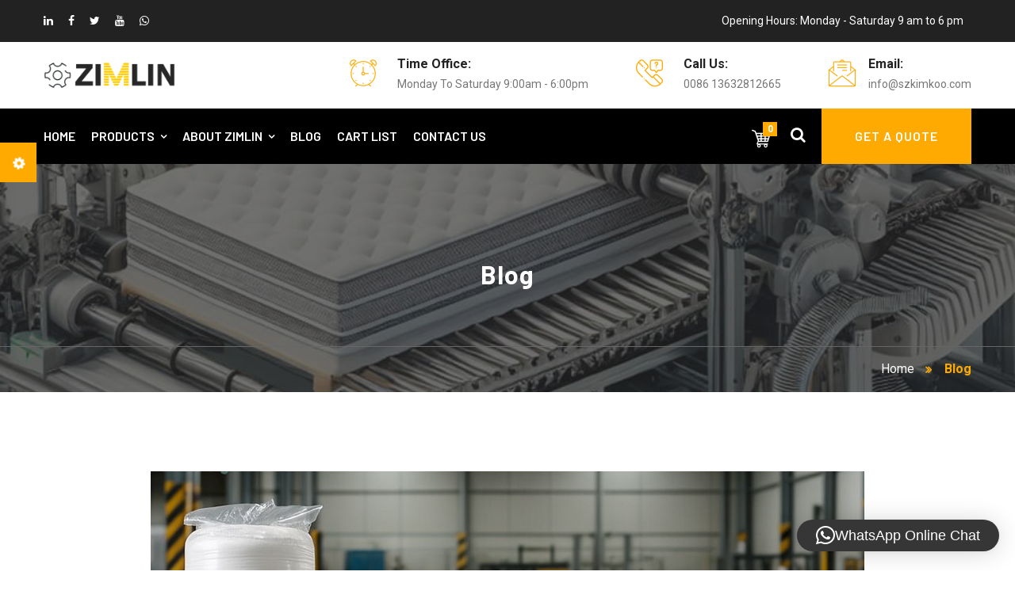

--- FILE ---
content_type: text/html; charset=UTF-8
request_url: https://www.zimlin.com/blog/
body_size: 19916
content:
<!DOCTYPE html>
<html lang="en" class="no-js no-svg">
<head>
    
    <link rel="icon" href="https://zimlin.com/favicon.ico" type="image/x-icon" />
<link rel="shortcut icon" href="https://zimlin.com/favicon.ico" type="image/x-icon" />
	<meta charset="UTF-8">
		<!-- responsive meta -->
	<meta name="viewport" content="width=device-width, initial-scale=1">
	<!-- For IE -->
    <meta http-equiv="X-UA-Compatible" content="IE=edge">
    <meta name='robots' content='index, follow, max-image-preview:large, max-snippet:-1, max-video-preview:-1' />
	<style>img:is([sizes="auto" i], [sizes^="auto," i]) { contain-intrinsic-size: 3000px 1500px }</style>
	
	<!-- This site is optimized with the Yoast SEO Premium plugin v21.5 (Yoast SEO v26.5) - https://yoast.com/wordpress/plugins/seo/ -->
	<title>Blog - ZIMLIN Mattress Machinery</title>
	<meta name="description" content="ZIMLIN shares mattress machinery solutions, company&#039;s dynamics, industry exhibitions, design experience to our blog. See what&#039;s new!" />
	<link rel="canonical" href="https://www.zimlin.com/blog/" />
	<link rel="next" href="https://www.zimlin.com/blog/page/2/" />
	<meta property="og:locale" content="en_US" />
	<meta property="og:type" content="article" />
	<meta property="og:title" content="Blog - ZIMLIN Mattress Machinery" />
	<meta property="og:description" content="ZIMLIN shares mattress machinery solutions, company&#039;s dynamics, industry exhibitions, design experience to our blog. See what&#039;s new!" />
	<meta property="og:url" content="https://www.zimlin.com/blog/" />
	<meta property="og:site_name" content="ZIMLIN Mattress Machinery" />
	<meta property="og:image" content="https://www.zimlin.com/wp-content/uploads/2024/08/ZIMLIN-Mattress-Machinery.jpg" />
	<meta property="og:image:width" content="1200" />
	<meta property="og:image:height" content="675" />
	<meta property="og:image:type" content="image/jpeg" />
	<meta name="twitter:card" content="summary_large_image" />
	<meta name="twitter:site" content="@HanveyHuang" />
	<script type="application/ld+json" class="yoast-schema-graph">{"@context":"https://schema.org","@graph":[{"@type":["WebPage","CollectionPage"],"@id":"https://www.zimlin.com/blog/","url":"https://www.zimlin.com/blog/","name":"Blog - ZIMLIN Mattress Machinery","isPartOf":{"@id":"https://www.zimlin.com/#website"},"datePublished":"2018-11-15T03:00:56+00:00","dateModified":"2024-07-05T07:48:41+00:00","description":"ZIMLIN shares mattress machinery solutions, company's dynamics, industry exhibitions, design experience to our blog. See what's new!","breadcrumb":{"@id":"https://www.zimlin.com/blog/#breadcrumb"},"inLanguage":"en"},{"@type":"BreadcrumbList","@id":"https://www.zimlin.com/blog/#breadcrumb","itemListElement":[{"@type":"ListItem","position":1,"name":"Home Page","item":"https://www.zimlin.com/"},{"@type":"ListItem","position":2,"name":"Blog"}]},{"@type":"WebSite","@id":"https://www.zimlin.com/#website","url":"https://www.zimlin.com/","name":"ZIMLIN Mattress Machinery","description":"Mattress Machines and Equipment Manufacturer","publisher":{"@id":"https://www.zimlin.com/#organization"},"alternateName":"ZIMLIN Mattress Machinery Manufacturer","potentialAction":[{"@type":"SearchAction","target":{"@type":"EntryPoint","urlTemplate":"https://www.zimlin.com/?s={search_term_string}"},"query-input":{"@type":"PropertyValueSpecification","valueRequired":true,"valueName":"search_term_string"}}],"inLanguage":"en"},{"@type":"Organization","@id":"https://www.zimlin.com/#organization","name":"ZIMLIN Mattress Machinery","alternateName":"ZIMLIN Mattress Machines Corporation","url":"https://www.zimlin.com/","logo":{"@type":"ImageObject","inLanguage":"en","@id":"https://www.zimlin.com/#/schema/logo/image/","url":"https://www.zimlin.com/wp-content/uploads/2024/02/cropped-zimlin.png","contentUrl":"https://www.zimlin.com/wp-content/uploads/2024/02/cropped-zimlin.png","width":829,"height":250,"caption":"ZIMLIN Mattress Machinery"},"image":{"@id":"https://www.zimlin.com/#/schema/logo/image/"},"sameAs":["https://www.linkedin.com/company/kimkoo/","https://x.com/HanveyHuang"]}]}</script>
	<!-- / Yoast SEO Premium plugin. -->


<link rel='dns-prefetch' href='//kit.fontawesome.com' />
<link rel='dns-prefetch' href='//fonts.googleapis.com' />
<link rel='preconnect' href='https://fonts.gstatic.com' crossorigin />
<link rel="alternate" type="application/rss+xml" title="ZIMLIN Mattress Machinery &raquo; Feed" href="https://www.zimlin.com/feed/" />
<link rel="alternate" type="application/rss+xml" title="ZIMLIN Mattress Machinery &raquo; Comments Feed" href="https://www.zimlin.com/comments/feed/" />
<script type="text/javascript">
/* <![CDATA[ */
window._wpemojiSettings = {"baseUrl":"https:\/\/s.w.org\/images\/core\/emoji\/16.0.1\/72x72\/","ext":".png","svgUrl":"https:\/\/s.w.org\/images\/core\/emoji\/16.0.1\/svg\/","svgExt":".svg","source":{"concatemoji":"https:\/\/www.zimlin.com\/wp-includes\/js\/wp-emoji-release.min.js?ver=4d0b6d2373651476277d51300bf30d07"}};
/*! This file is auto-generated */
!function(s,n){var o,i,e;function c(e){try{var t={supportTests:e,timestamp:(new Date).valueOf()};sessionStorage.setItem(o,JSON.stringify(t))}catch(e){}}function p(e,t,n){e.clearRect(0,0,e.canvas.width,e.canvas.height),e.fillText(t,0,0);var t=new Uint32Array(e.getImageData(0,0,e.canvas.width,e.canvas.height).data),a=(e.clearRect(0,0,e.canvas.width,e.canvas.height),e.fillText(n,0,0),new Uint32Array(e.getImageData(0,0,e.canvas.width,e.canvas.height).data));return t.every(function(e,t){return e===a[t]})}function u(e,t){e.clearRect(0,0,e.canvas.width,e.canvas.height),e.fillText(t,0,0);for(var n=e.getImageData(16,16,1,1),a=0;a<n.data.length;a++)if(0!==n.data[a])return!1;return!0}function f(e,t,n,a){switch(t){case"flag":return n(e,"\ud83c\udff3\ufe0f\u200d\u26a7\ufe0f","\ud83c\udff3\ufe0f\u200b\u26a7\ufe0f")?!1:!n(e,"\ud83c\udde8\ud83c\uddf6","\ud83c\udde8\u200b\ud83c\uddf6")&&!n(e,"\ud83c\udff4\udb40\udc67\udb40\udc62\udb40\udc65\udb40\udc6e\udb40\udc67\udb40\udc7f","\ud83c\udff4\u200b\udb40\udc67\u200b\udb40\udc62\u200b\udb40\udc65\u200b\udb40\udc6e\u200b\udb40\udc67\u200b\udb40\udc7f");case"emoji":return!a(e,"\ud83e\udedf")}return!1}function g(e,t,n,a){var r="undefined"!=typeof WorkerGlobalScope&&self instanceof WorkerGlobalScope?new OffscreenCanvas(300,150):s.createElement("canvas"),o=r.getContext("2d",{willReadFrequently:!0}),i=(o.textBaseline="top",o.font="600 32px Arial",{});return e.forEach(function(e){i[e]=t(o,e,n,a)}),i}function t(e){var t=s.createElement("script");t.src=e,t.defer=!0,s.head.appendChild(t)}"undefined"!=typeof Promise&&(o="wpEmojiSettingsSupports",i=["flag","emoji"],n.supports={everything:!0,everythingExceptFlag:!0},e=new Promise(function(e){s.addEventListener("DOMContentLoaded",e,{once:!0})}),new Promise(function(t){var n=function(){try{var e=JSON.parse(sessionStorage.getItem(o));if("object"==typeof e&&"number"==typeof e.timestamp&&(new Date).valueOf()<e.timestamp+604800&&"object"==typeof e.supportTests)return e.supportTests}catch(e){}return null}();if(!n){if("undefined"!=typeof Worker&&"undefined"!=typeof OffscreenCanvas&&"undefined"!=typeof URL&&URL.createObjectURL&&"undefined"!=typeof Blob)try{var e="postMessage("+g.toString()+"("+[JSON.stringify(i),f.toString(),p.toString(),u.toString()].join(",")+"));",a=new Blob([e],{type:"text/javascript"}),r=new Worker(URL.createObjectURL(a),{name:"wpTestEmojiSupports"});return void(r.onmessage=function(e){c(n=e.data),r.terminate(),t(n)})}catch(e){}c(n=g(i,f,p,u))}t(n)}).then(function(e){for(var t in e)n.supports[t]=e[t],n.supports.everything=n.supports.everything&&n.supports[t],"flag"!==t&&(n.supports.everythingExceptFlag=n.supports.everythingExceptFlag&&n.supports[t]);n.supports.everythingExceptFlag=n.supports.everythingExceptFlag&&!n.supports.flag,n.DOMReady=!1,n.readyCallback=function(){n.DOMReady=!0}}).then(function(){return e}).then(function(){var e;n.supports.everything||(n.readyCallback(),(e=n.source||{}).concatemoji?t(e.concatemoji):e.wpemoji&&e.twemoji&&(t(e.twemoji),t(e.wpemoji)))}))}((window,document),window._wpemojiSettings);
/* ]]> */
</script>
<style id='wp-emoji-styles-inline-css' type='text/css'>

	img.wp-smiley, img.emoji {
		display: inline !important;
		border: none !important;
		box-shadow: none !important;
		height: 1em !important;
		width: 1em !important;
		margin: 0 0.07em !important;
		vertical-align: -0.1em !important;
		background: none !important;
		padding: 0 !important;
	}
</style>
<link rel='stylesheet' id='wp-block-library-css' href='https://www.zimlin.com/wp-includes/css/dist/block-library/style.min.css?ver=4d0b6d2373651476277d51300bf30d07' type='text/css' media='all' />
<style id='wp-block-library-theme-inline-css' type='text/css'>
.wp-block-audio :where(figcaption){color:#555;font-size:13px;text-align:center}.is-dark-theme .wp-block-audio :where(figcaption){color:#ffffffa6}.wp-block-audio{margin:0 0 1em}.wp-block-code{border:1px solid #ccc;border-radius:4px;font-family:Menlo,Consolas,monaco,monospace;padding:.8em 1em}.wp-block-embed :where(figcaption){color:#555;font-size:13px;text-align:center}.is-dark-theme .wp-block-embed :where(figcaption){color:#ffffffa6}.wp-block-embed{margin:0 0 1em}.blocks-gallery-caption{color:#555;font-size:13px;text-align:center}.is-dark-theme .blocks-gallery-caption{color:#ffffffa6}:root :where(.wp-block-image figcaption){color:#555;font-size:13px;text-align:center}.is-dark-theme :root :where(.wp-block-image figcaption){color:#ffffffa6}.wp-block-image{margin:0 0 1em}.wp-block-pullquote{border-bottom:4px solid;border-top:4px solid;color:currentColor;margin-bottom:1.75em}.wp-block-pullquote cite,.wp-block-pullquote footer,.wp-block-pullquote__citation{color:currentColor;font-size:.8125em;font-style:normal;text-transform:uppercase}.wp-block-quote{border-left:.25em solid;margin:0 0 1.75em;padding-left:1em}.wp-block-quote cite,.wp-block-quote footer{color:currentColor;font-size:.8125em;font-style:normal;position:relative}.wp-block-quote:where(.has-text-align-right){border-left:none;border-right:.25em solid;padding-left:0;padding-right:1em}.wp-block-quote:where(.has-text-align-center){border:none;padding-left:0}.wp-block-quote.is-large,.wp-block-quote.is-style-large,.wp-block-quote:where(.is-style-plain){border:none}.wp-block-search .wp-block-search__label{font-weight:700}.wp-block-search__button{border:1px solid #ccc;padding:.375em .625em}:where(.wp-block-group.has-background){padding:1.25em 2.375em}.wp-block-separator.has-css-opacity{opacity:.4}.wp-block-separator{border:none;border-bottom:2px solid;margin-left:auto;margin-right:auto}.wp-block-separator.has-alpha-channel-opacity{opacity:1}.wp-block-separator:not(.is-style-wide):not(.is-style-dots){width:100px}.wp-block-separator.has-background:not(.is-style-dots){border-bottom:none;height:1px}.wp-block-separator.has-background:not(.is-style-wide):not(.is-style-dots){height:2px}.wp-block-table{margin:0 0 1em}.wp-block-table td,.wp-block-table th{word-break:normal}.wp-block-table :where(figcaption){color:#555;font-size:13px;text-align:center}.is-dark-theme .wp-block-table :where(figcaption){color:#ffffffa6}.wp-block-video :where(figcaption){color:#555;font-size:13px;text-align:center}.is-dark-theme .wp-block-video :where(figcaption){color:#ffffffa6}.wp-block-video{margin:0 0 1em}:root :where(.wp-block-template-part.has-background){margin-bottom:0;margin-top:0;padding:1.25em 2.375em}
</style>
<style id='classic-theme-styles-inline-css' type='text/css'>
/*! This file is auto-generated */
.wp-block-button__link{color:#fff;background-color:#32373c;border-radius:9999px;box-shadow:none;text-decoration:none;padding:calc(.667em + 2px) calc(1.333em + 2px);font-size:1.125em}.wp-block-file__button{background:#32373c;color:#fff;text-decoration:none}
</style>
<link rel='stylesheet' id='wp-components-css' href='https://www.zimlin.com/wp-includes/css/dist/components/style.min.css?ver=4d0b6d2373651476277d51300bf30d07' type='text/css' media='all' />
<link rel='stylesheet' id='wp-preferences-css' href='https://www.zimlin.com/wp-includes/css/dist/preferences/style.min.css?ver=4d0b6d2373651476277d51300bf30d07' type='text/css' media='all' />
<link rel='stylesheet' id='wp-block-editor-css' href='https://www.zimlin.com/wp-includes/css/dist/block-editor/style.min.css?ver=4d0b6d2373651476277d51300bf30d07' type='text/css' media='all' />
<link rel='stylesheet' id='popup-maker-block-library-style-css' href='https://www.zimlin.com/wp-content/plugins/popup-maker/dist/packages/block-library-style.css?ver=dbea705cfafe089d65f1' type='text/css' media='all' />
<style id='global-styles-inline-css' type='text/css'>
:root{--wp--preset--aspect-ratio--square: 1;--wp--preset--aspect-ratio--4-3: 4/3;--wp--preset--aspect-ratio--3-4: 3/4;--wp--preset--aspect-ratio--3-2: 3/2;--wp--preset--aspect-ratio--2-3: 2/3;--wp--preset--aspect-ratio--16-9: 16/9;--wp--preset--aspect-ratio--9-16: 9/16;--wp--preset--color--black: #000000;--wp--preset--color--cyan-bluish-gray: #abb8c3;--wp--preset--color--white: #ffffff;--wp--preset--color--pale-pink: #f78da7;--wp--preset--color--vivid-red: #cf2e2e;--wp--preset--color--luminous-vivid-orange: #ff6900;--wp--preset--color--luminous-vivid-amber: #fcb900;--wp--preset--color--light-green-cyan: #7bdcb5;--wp--preset--color--vivid-green-cyan: #00d084;--wp--preset--color--pale-cyan-blue: #8ed1fc;--wp--preset--color--vivid-cyan-blue: #0693e3;--wp--preset--color--vivid-purple: #9b51e0;--wp--preset--color--strong-yellow: #f7bd00;--wp--preset--color--strong-white: #fff;--wp--preset--color--light-black: #242424;--wp--preset--color--very-light-gray: #797979;--wp--preset--color--very-dark-black: #000000;--wp--preset--gradient--vivid-cyan-blue-to-vivid-purple: linear-gradient(135deg,rgba(6,147,227,1) 0%,rgb(155,81,224) 100%);--wp--preset--gradient--light-green-cyan-to-vivid-green-cyan: linear-gradient(135deg,rgb(122,220,180) 0%,rgb(0,208,130) 100%);--wp--preset--gradient--luminous-vivid-amber-to-luminous-vivid-orange: linear-gradient(135deg,rgba(252,185,0,1) 0%,rgba(255,105,0,1) 100%);--wp--preset--gradient--luminous-vivid-orange-to-vivid-red: linear-gradient(135deg,rgba(255,105,0,1) 0%,rgb(207,46,46) 100%);--wp--preset--gradient--very-light-gray-to-cyan-bluish-gray: linear-gradient(135deg,rgb(238,238,238) 0%,rgb(169,184,195) 100%);--wp--preset--gradient--cool-to-warm-spectrum: linear-gradient(135deg,rgb(74,234,220) 0%,rgb(151,120,209) 20%,rgb(207,42,186) 40%,rgb(238,44,130) 60%,rgb(251,105,98) 80%,rgb(254,248,76) 100%);--wp--preset--gradient--blush-light-purple: linear-gradient(135deg,rgb(255,206,236) 0%,rgb(152,150,240) 100%);--wp--preset--gradient--blush-bordeaux: linear-gradient(135deg,rgb(254,205,165) 0%,rgb(254,45,45) 50%,rgb(107,0,62) 100%);--wp--preset--gradient--luminous-dusk: linear-gradient(135deg,rgb(255,203,112) 0%,rgb(199,81,192) 50%,rgb(65,88,208) 100%);--wp--preset--gradient--pale-ocean: linear-gradient(135deg,rgb(255,245,203) 0%,rgb(182,227,212) 50%,rgb(51,167,181) 100%);--wp--preset--gradient--electric-grass: linear-gradient(135deg,rgb(202,248,128) 0%,rgb(113,206,126) 100%);--wp--preset--gradient--midnight: linear-gradient(135deg,rgb(2,3,129) 0%,rgb(40,116,252) 100%);--wp--preset--font-size--small: 10px;--wp--preset--font-size--medium: 20px;--wp--preset--font-size--large: 24px;--wp--preset--font-size--x-large: 42px;--wp--preset--font-size--normal: 15px;--wp--preset--font-size--huge: 36px;--wp--preset--spacing--20: 0.44rem;--wp--preset--spacing--30: 0.67rem;--wp--preset--spacing--40: 1rem;--wp--preset--spacing--50: 1.5rem;--wp--preset--spacing--60: 2.25rem;--wp--preset--spacing--70: 3.38rem;--wp--preset--spacing--80: 5.06rem;--wp--preset--shadow--natural: 6px 6px 9px rgba(0, 0, 0, 0.2);--wp--preset--shadow--deep: 12px 12px 50px rgba(0, 0, 0, 0.4);--wp--preset--shadow--sharp: 6px 6px 0px rgba(0, 0, 0, 0.2);--wp--preset--shadow--outlined: 6px 6px 0px -3px rgba(255, 255, 255, 1), 6px 6px rgba(0, 0, 0, 1);--wp--preset--shadow--crisp: 6px 6px 0px rgba(0, 0, 0, 1);}:where(.is-layout-flex){gap: 0.5em;}:where(.is-layout-grid){gap: 0.5em;}body .is-layout-flex{display: flex;}.is-layout-flex{flex-wrap: wrap;align-items: center;}.is-layout-flex > :is(*, div){margin: 0;}body .is-layout-grid{display: grid;}.is-layout-grid > :is(*, div){margin: 0;}:where(.wp-block-columns.is-layout-flex){gap: 2em;}:where(.wp-block-columns.is-layout-grid){gap: 2em;}:where(.wp-block-post-template.is-layout-flex){gap: 1.25em;}:where(.wp-block-post-template.is-layout-grid){gap: 1.25em;}.has-black-color{color: var(--wp--preset--color--black) !important;}.has-cyan-bluish-gray-color{color: var(--wp--preset--color--cyan-bluish-gray) !important;}.has-white-color{color: var(--wp--preset--color--white) !important;}.has-pale-pink-color{color: var(--wp--preset--color--pale-pink) !important;}.has-vivid-red-color{color: var(--wp--preset--color--vivid-red) !important;}.has-luminous-vivid-orange-color{color: var(--wp--preset--color--luminous-vivid-orange) !important;}.has-luminous-vivid-amber-color{color: var(--wp--preset--color--luminous-vivid-amber) !important;}.has-light-green-cyan-color{color: var(--wp--preset--color--light-green-cyan) !important;}.has-vivid-green-cyan-color{color: var(--wp--preset--color--vivid-green-cyan) !important;}.has-pale-cyan-blue-color{color: var(--wp--preset--color--pale-cyan-blue) !important;}.has-vivid-cyan-blue-color{color: var(--wp--preset--color--vivid-cyan-blue) !important;}.has-vivid-purple-color{color: var(--wp--preset--color--vivid-purple) !important;}.has-black-background-color{background-color: var(--wp--preset--color--black) !important;}.has-cyan-bluish-gray-background-color{background-color: var(--wp--preset--color--cyan-bluish-gray) !important;}.has-white-background-color{background-color: var(--wp--preset--color--white) !important;}.has-pale-pink-background-color{background-color: var(--wp--preset--color--pale-pink) !important;}.has-vivid-red-background-color{background-color: var(--wp--preset--color--vivid-red) !important;}.has-luminous-vivid-orange-background-color{background-color: var(--wp--preset--color--luminous-vivid-orange) !important;}.has-luminous-vivid-amber-background-color{background-color: var(--wp--preset--color--luminous-vivid-amber) !important;}.has-light-green-cyan-background-color{background-color: var(--wp--preset--color--light-green-cyan) !important;}.has-vivid-green-cyan-background-color{background-color: var(--wp--preset--color--vivid-green-cyan) !important;}.has-pale-cyan-blue-background-color{background-color: var(--wp--preset--color--pale-cyan-blue) !important;}.has-vivid-cyan-blue-background-color{background-color: var(--wp--preset--color--vivid-cyan-blue) !important;}.has-vivid-purple-background-color{background-color: var(--wp--preset--color--vivid-purple) !important;}.has-black-border-color{border-color: var(--wp--preset--color--black) !important;}.has-cyan-bluish-gray-border-color{border-color: var(--wp--preset--color--cyan-bluish-gray) !important;}.has-white-border-color{border-color: var(--wp--preset--color--white) !important;}.has-pale-pink-border-color{border-color: var(--wp--preset--color--pale-pink) !important;}.has-vivid-red-border-color{border-color: var(--wp--preset--color--vivid-red) !important;}.has-luminous-vivid-orange-border-color{border-color: var(--wp--preset--color--luminous-vivid-orange) !important;}.has-luminous-vivid-amber-border-color{border-color: var(--wp--preset--color--luminous-vivid-amber) !important;}.has-light-green-cyan-border-color{border-color: var(--wp--preset--color--light-green-cyan) !important;}.has-vivid-green-cyan-border-color{border-color: var(--wp--preset--color--vivid-green-cyan) !important;}.has-pale-cyan-blue-border-color{border-color: var(--wp--preset--color--pale-cyan-blue) !important;}.has-vivid-cyan-blue-border-color{border-color: var(--wp--preset--color--vivid-cyan-blue) !important;}.has-vivid-purple-border-color{border-color: var(--wp--preset--color--vivid-purple) !important;}.has-vivid-cyan-blue-to-vivid-purple-gradient-background{background: var(--wp--preset--gradient--vivid-cyan-blue-to-vivid-purple) !important;}.has-light-green-cyan-to-vivid-green-cyan-gradient-background{background: var(--wp--preset--gradient--light-green-cyan-to-vivid-green-cyan) !important;}.has-luminous-vivid-amber-to-luminous-vivid-orange-gradient-background{background: var(--wp--preset--gradient--luminous-vivid-amber-to-luminous-vivid-orange) !important;}.has-luminous-vivid-orange-to-vivid-red-gradient-background{background: var(--wp--preset--gradient--luminous-vivid-orange-to-vivid-red) !important;}.has-very-light-gray-to-cyan-bluish-gray-gradient-background{background: var(--wp--preset--gradient--very-light-gray-to-cyan-bluish-gray) !important;}.has-cool-to-warm-spectrum-gradient-background{background: var(--wp--preset--gradient--cool-to-warm-spectrum) !important;}.has-blush-light-purple-gradient-background{background: var(--wp--preset--gradient--blush-light-purple) !important;}.has-blush-bordeaux-gradient-background{background: var(--wp--preset--gradient--blush-bordeaux) !important;}.has-luminous-dusk-gradient-background{background: var(--wp--preset--gradient--luminous-dusk) !important;}.has-pale-ocean-gradient-background{background: var(--wp--preset--gradient--pale-ocean) !important;}.has-electric-grass-gradient-background{background: var(--wp--preset--gradient--electric-grass) !important;}.has-midnight-gradient-background{background: var(--wp--preset--gradient--midnight) !important;}.has-small-font-size{font-size: var(--wp--preset--font-size--small) !important;}.has-medium-font-size{font-size: var(--wp--preset--font-size--medium) !important;}.has-large-font-size{font-size: var(--wp--preset--font-size--large) !important;}.has-x-large-font-size{font-size: var(--wp--preset--font-size--x-large) !important;}
:where(.wp-block-post-template.is-layout-flex){gap: 1.25em;}:where(.wp-block-post-template.is-layout-grid){gap: 1.25em;}
:where(.wp-block-columns.is-layout-flex){gap: 2em;}:where(.wp-block-columns.is-layout-grid){gap: 2em;}
:root :where(.wp-block-pullquote){font-size: 1.5em;line-height: 1.6;}
</style>
<link rel='stylesheet' id='contact-form-7-css' href='https://www.zimlin.com/wp-content/plugins/contact-form-7/includes/css/styles.css?ver=6.1.4' type='text/css' media='all' />
<style id='contact-form-7-inline-css' type='text/css'>
.wpcf7 .wpcf7-recaptcha iframe {margin-bottom: 0;}.wpcf7 .wpcf7-recaptcha[data-align="center"] > div {margin: 0 auto;}.wpcf7 .wpcf7-recaptcha[data-align="right"] > div {margin: 0 0 0 auto;}
</style>
<link rel='stylesheet' id='redux-extendify-styles-css' href='https://www.zimlin.com/wp-content/plugins/indobiz-plugin/redux-framework/redux-core/assets/css/extendify-utilities.css?ver=4.4.0.1' type='text/css' media='all' />
<link rel='stylesheet' id='dashicons-css' href='https://www.zimlin.com/wp-includes/css/dashicons.min.css?ver=4d0b6d2373651476277d51300bf30d07' type='text/css' media='all' />
<style id='dashicons-inline-css' type='text/css'>
[data-font="Dashicons"]:before {font-family: 'Dashicons' !important;content: attr(data-icon) !important;speak: none !important;font-weight: normal !important;font-variant: normal !important;text-transform: none !important;line-height: 1 !important;font-style: normal !important;-webkit-font-smoothing: antialiased !important;-moz-osx-font-smoothing: grayscale !important;}
</style>
<link rel='stylesheet' id='to-top-css' href='https://www.zimlin.com/wp-content/plugins/to-top/public/css/to-top-public.css?ver=2.5.5' type='text/css' media='all' />
<link rel='stylesheet' id='woocommerce-layout-css' href='https://www.zimlin.com/wp-content/plugins/woocommerce/assets/css/woocommerce-layout.css?ver=10.3.6' type='text/css' media='all' />
<link rel='stylesheet' id='woocommerce-smallscreen-css' href='https://www.zimlin.com/wp-content/plugins/woocommerce/assets/css/woocommerce-smallscreen.css?ver=10.3.6' type='text/css' media='only screen and (max-width: 768px)' />
<link rel='stylesheet' id='woocommerce-general-css' href='https://www.zimlin.com/wp-content/plugins/woocommerce/assets/css/woocommerce.css?ver=10.3.6' type='text/css' media='all' />
<style id='woocommerce-inline-inline-css' type='text/css'>
.woocommerce form .form-row .required { visibility: visible; }
</style>
<link rel='stylesheet' id='yith_ywraq_frontend-css' href='https://www.zimlin.com/wp-content/plugins/yith-woocommerce-request-a-quote/assets/css/frontend.css?ver=2.44.0' type='text/css' media='all' />
<style id='yith_ywraq_frontend-inline-css' type='text/css'>
.woocommerce .add-request-quote-button.button, .woocommerce .add-request-quote-button-addons.button, .yith-wceop-ywraq-button-wrapper .add-request-quote-button.button, .yith-wceop-ywraq-button-wrapper .add-request-quote-button-addons.button{
    background-color: rgb(255,170,0)!important;
    color: #ffffff!important;
}
.woocommerce .add-request-quote-button.button:hover,  .woocommerce .add-request-quote-button-addons.button:hover,.yith-wceop-ywraq-button-wrapper .add-request-quote-button.button:hover,  .yith-wceop-ywraq-button-wrapper .add-request-quote-button-addons.button:hover{
    background-color: rgb(34,34,34)!important;
    color: #ffffff!important;
}


</style>
<link rel='stylesheet' id='brands-styles-css' href='https://www.zimlin.com/wp-content/plugins/woocommerce/assets/css/brands.css?ver=10.3.6' type='text/css' media='all' />
<link rel='stylesheet' id='indobiz-minified-style-css' href='https://www.zimlin.com/wp-content/themes/indobiz/style.css?ver=4d0b6d2373651476277d51300bf30d07' type='text/css' media='all' />
<link rel='stylesheet' id='bootstrap-css' href='https://www.zimlin.com/wp-content/themes/indobiz/assets/css/bootstrap.css?ver=4d0b6d2373651476277d51300bf30d07' type='text/css' media='all' />
<link rel='stylesheet' id='slick-css' href='https://www.zimlin.com/wp-content/themes/indobiz/assets/css/slick.css?ver=4d0b6d2373651476277d51300bf30d07' type='text/css' media='all' />
<link rel='stylesheet' id='font-awesome-css' href='https://www.zimlin.com/wp-content/plugins/elementor/assets/lib/font-awesome/css/font-awesome.min.css?ver=4.7.0' type='text/css' media='all' />
<style id='font-awesome-inline-css' type='text/css'>
[data-font="FontAwesome"]:before {font-family: 'FontAwesome' !important;content: attr(data-icon) !important;speak: none !important;font-weight: normal !important;font-variant: normal !important;text-transform: none !important;line-height: 1 !important;font-style: normal !important;-webkit-font-smoothing: antialiased !important;-moz-osx-font-smoothing: grayscale !important;}
</style>
<link rel='stylesheet' id='animate-css' href='https://www.zimlin.com/wp-content/themes/indobiz/assets/css/animate.css?ver=4d0b6d2373651476277d51300bf30d07' type='text/css' media='all' />
<link rel='stylesheet' id='owl-css' href='https://www.zimlin.com/wp-content/themes/indobiz/assets/css/owl.css?ver=4d0b6d2373651476277d51300bf30d07' type='text/css' media='all' />
<link rel='stylesheet' id='jquery-fancybox-css' href='https://www.zimlin.com/wp-content/themes/indobiz/assets/css/jquery.fancybox.min.css?ver=4d0b6d2373651476277d51300bf30d07' type='text/css' media='all' />
<link rel='stylesheet' id='hover-css' href='https://www.zimlin.com/wp-content/themes/indobiz/assets/css/hover.css?ver=4d0b6d2373651476277d51300bf30d07' type='text/css' media='all' />
<link rel='stylesheet' id='jquery-ui-css' href='https://www.zimlin.com/wp-content/themes/indobiz/assets/css/jquery-ui.css?ver=4d0b6d2373651476277d51300bf30d07' type='text/css' media='all' />
<link rel='stylesheet' id='jquery-bootstrap-touchspin-css' href='https://www.zimlin.com/wp-content/themes/indobiz/assets/css/jquery.bootstrap-touchspin.css?ver=4d0b6d2373651476277d51300bf30d07' type='text/css' media='all' />
<link rel='stylesheet' id='jquery-mcustomscrollbar-css' href='https://www.zimlin.com/wp-content/themes/indobiz/assets/css/jquery.mCustomScrollbar.min.css?ver=4d0b6d2373651476277d51300bf30d07' type='text/css' media='all' />
<link rel='stylesheet' id='flaticons-css' href='https://www.zimlin.com/wp-content/themes/indobiz/assets/css/flaticons.css?ver=4d0b6d2373651476277d51300bf30d07' type='text/css' media='all' />
<link rel='stylesheet' id='flaticon-css' href='https://www.zimlin.com/wp-content/themes/indobiz/assets/css/flaticon.css?ver=4d0b6d2373651476277d51300bf30d07' type='text/css' media='all' />
<link rel='stylesheet' id='indobiz-main-css' href='https://www.zimlin.com/wp-content/themes/indobiz-child/style.css?ver=4d0b6d2373651476277d51300bf30d07' type='text/css' media='all' />
<link rel='stylesheet' id='indobiz-woocommerce-css' href='https://www.zimlin.com/wp-content/themes/indobiz/assets/css/woocommerce.css?ver=4d0b6d2373651476277d51300bf30d07' type='text/css' media='all' />
<link rel='stylesheet' id='indobiz-main-style-css' href='https://www.zimlin.com/wp-content/themes/indobiz/assets/css/style.css?ver=4d0b6d2373651476277d51300bf30d07' type='text/css' media='all' />
<link rel='stylesheet' id='indobiz-custom-css' href='https://www.zimlin.com/wp-content/themes/indobiz/assets/css/custom.css?ver=4d0b6d2373651476277d51300bf30d07' type='text/css' media='all' />
<link rel='stylesheet' id='indobiz-tut-css' href='https://www.zimlin.com/wp-content/themes/indobiz/assets/css/tut.css?ver=4d0b6d2373651476277d51300bf30d07' type='text/css' media='all' />
<link rel='stylesheet' id='indobiz-gutenberg-css' href='https://www.zimlin.com/wp-content/themes/indobiz/assets/css/gutenberg.css?ver=4d0b6d2373651476277d51300bf30d07' type='text/css' media='all' />
<link rel='stylesheet' id='indobiz-responsive-css' href='https://www.zimlin.com/wp-content/themes/indobiz/assets/css/responsive.css?ver=4d0b6d2373651476277d51300bf30d07' type='text/css' media='all' />
<link rel='stylesheet' id='indobiz-style-02-css' href='https://www.zimlin.com/wp-content/themes/indobiz/assets/css/style-02.css?ver=4d0b6d2373651476277d51300bf30d07' type='text/css' media='all' />
<link rel='stylesheet' id='indobiz-responsive02-css' href='https://www.zimlin.com/wp-content/themes/indobiz/assets/css/responsive02.css?ver=4d0b6d2373651476277d51300bf30d07' type='text/css' media='all' />
<link rel='stylesheet' id='indobiz-color-settings-css' href='https://www.zimlin.com/wp-content/themes/indobiz/assets/css/color-switcher-design.css?ver=4d0b6d2373651476277d51300bf30d07' type='text/css' media='all' />
<link rel='stylesheet' id='indobiz-main-color-scheme-css' href='https://www.zimlin.com/wp-content/themes/indobiz/assets/css/color.php?main_color=ffaa00&#038;second_color=222222&#038;ver=6.8.3' type='text/css' media='all' />
<link rel='stylesheet' id='indobiz-theme-fonts-css' href='https://fonts.googleapis.com/css?family=Barlow%3Awght%40300%2C400%2C500%2C600%2C700%26display%3Dswap%7CRoboto%3Awght%40300%2C400%2C500%2C700%26display%3Dswap&#038;subset=latin%2Clatin-ext' type='text/css' media='all' />
<link rel='stylesheet' id='redux-field-social-profiles-frontend-css' href='https://www.zimlin.com/wp-content/plugins/indobiz-plugin/redux-framework/redux-core/inc/extensions/social_profiles/social_profiles/css/field_social_profiles_frontend.css?ver=4.3.17' type='text/css' media='all' />
<link rel='stylesheet' id='tablepress-default-css' href='https://www.zimlin.com/wp-content/plugins/tablepress/css/build/default.css?ver=3.2.5' type='text/css' media='all' />
<link rel='stylesheet' id='popup-maker-site-css' href='//www.zimlin.com/wp-content/uploads/pum/pum-site-styles.css?generated=1755830196&#038;ver=1.21.5' type='text/css' media='all' />
<link rel="preload" as="style" href="https://fonts.googleapis.com/css?family=Anybody:600,500&#038;display=swap&#038;ver=6.8.3" /><link rel="stylesheet" href="https://fonts.googleapis.com/css?family=Anybody:600,500&#038;display=swap&#038;ver=6.8.3" media="print" onload="this.media='all'"><noscript><link rel="stylesheet" href="https://fonts.googleapis.com/css?family=Anybody:600,500&#038;display=swap&#038;ver=6.8.3" /></noscript><script type="text/javascript" id="jquery-core-js-extra">
/* <![CDATA[ */
var indobiz_data = {"ajaxurl":"https:\/\/www.zimlin.com\/wp-admin\/admin-ajax.php","nonce":"90cf5c5de7"};
/* ]]> */
</script>
<script type="text/javascript" src="https://www.zimlin.com/wp-includes/js/jquery/jquery.min.js?ver=3.7.1" id="jquery-core-js"></script>
<script type="text/javascript" src="https://www.zimlin.com/wp-includes/js/jquery/jquery-migrate.min.js?ver=3.4.1" id="jquery-migrate-js"></script>
<script type="text/javascript" src="https://www.zimlin.com/wp-content/plugins/revslider/public/assets/js/rbtools.min.js?ver=6.5.18" async id="tp-tools-js"></script>
<script type="text/javascript" src="https://www.zimlin.com/wp-content/plugins/revslider/public/assets/js/rs6.min.js?ver=6.5.25" async id="revmin-js"></script>
<script type="text/javascript" id="to-top-js-extra">
/* <![CDATA[ */
var to_top_options = {"scroll_offset":"100","icon_opacity":"50","style":"icon","icon_type":"dashicons-arrow-up-alt2","icon_color":"#ffffff","icon_bg_color":"#000000","icon_size":"32","border_radius":"5","image":"https:\/\/www.zimlin.com\/wp-content\/plugins\/to-top\/admin\/images\/default.png","image_width":"65","image_alt":"","location":"bottom-right","margin_x":"20","margin_y":"120","show_on_admin":"0","enable_autohide":"0","autohide_time":"2","enable_hide_small_device":"0","small_device_max_width":"640","reset":"0"};
/* ]]> */
</script>
<script async type="text/javascript" src="https://www.zimlin.com/wp-content/plugins/to-top/public/js/to-top-public.js?ver=2.5.5" id="to-top-js"></script>
<script type="text/javascript" src="https://www.zimlin.com/wp-content/plugins/woocommerce/assets/js/jquery-blockui/jquery.blockUI.min.js?ver=2.7.0-wc.10.3.6" id="wc-jquery-blockui-js" defer="defer" data-wp-strategy="defer"></script>
<script type="text/javascript" id="wc-add-to-cart-js-extra">
/* <![CDATA[ */
var wc_add_to_cart_params = {"ajax_url":"\/wp-admin\/admin-ajax.php","wc_ajax_url":"\/?wc-ajax=%%endpoint%%","i18n_view_cart":"View cart","cart_url":"https:\/\/www.zimlin.com","is_cart":"","cart_redirect_after_add":"no"};
/* ]]> */
</script>
<script type="text/javascript" src="https://www.zimlin.com/wp-content/plugins/woocommerce/assets/js/frontend/add-to-cart.min.js?ver=10.3.6" id="wc-add-to-cart-js" defer="defer" data-wp-strategy="defer"></script>
<script type="text/javascript" src="https://www.zimlin.com/wp-content/plugins/woocommerce/assets/js/js-cookie/js.cookie.min.js?ver=2.1.4-wc.10.3.6" id="wc-js-cookie-js" defer="defer" data-wp-strategy="defer"></script>
<script type="text/javascript" id="woocommerce-js-extra">
/* <![CDATA[ */
var woocommerce_params = {"ajax_url":"\/wp-admin\/admin-ajax.php","wc_ajax_url":"\/?wc-ajax=%%endpoint%%","i18n_password_show":"Show password","i18n_password_hide":"Hide password"};
/* ]]> */
</script>
<script type="text/javascript" src="https://www.zimlin.com/wp-content/plugins/woocommerce/assets/js/frontend/woocommerce.min.js?ver=10.3.6" id="woocommerce-js" defer="defer" data-wp-strategy="defer"></script>
<link rel="https://api.w.org/" href="https://www.zimlin.com/wp-json/" /><link rel="EditURI" type="application/rsd+xml" title="RSD" href="https://www.zimlin.com/xmlrpc.php?rsd" />
<meta name="generator" content="Redux 4.4.0.1" />	<noscript><style>.woocommerce-product-gallery{ opacity: 1 !important; }</style></noscript>
	<meta name="generator" content="Elementor 3.33.2; features: additional_custom_breakpoints; settings: css_print_method-external, google_font-enabled, font_display-auto">
			<style>
				.e-con.e-parent:nth-of-type(n+4):not(.e-lazyloaded):not(.e-no-lazyload),
				.e-con.e-parent:nth-of-type(n+4):not(.e-lazyloaded):not(.e-no-lazyload) * {
					background-image: none !important;
				}
				@media screen and (max-height: 1024px) {
					.e-con.e-parent:nth-of-type(n+3):not(.e-lazyloaded):not(.e-no-lazyload),
					.e-con.e-parent:nth-of-type(n+3):not(.e-lazyloaded):not(.e-no-lazyload) * {
						background-image: none !important;
					}
				}
				@media screen and (max-height: 640px) {
					.e-con.e-parent:nth-of-type(n+2):not(.e-lazyloaded):not(.e-no-lazyload),
					.e-con.e-parent:nth-of-type(n+2):not(.e-lazyloaded):not(.e-no-lazyload) * {
						background-image: none !important;
					}
				}
			</style>
			<meta name="generator" content="Powered by Slider Revolution 6.5.25 - responsive, Mobile-Friendly Slider Plugin for WordPress with comfortable drag and drop interface." />
<link rel="icon" href="https://www.zimlin.com/wp-content/uploads/2023/08/cropped-zimlin-32x32.png" sizes="32x32" />
<link rel="icon" href="https://www.zimlin.com/wp-content/uploads/2023/08/cropped-zimlin-192x192.png" sizes="192x192" />
<link rel="apple-touch-icon" href="https://www.zimlin.com/wp-content/uploads/2023/08/cropped-zimlin-180x180.png" />
<meta name="msapplication-TileImage" content="https://www.zimlin.com/wp-content/uploads/2023/08/cropped-zimlin-270x270.png" />
<script>function setREVStartSize(e){
			//window.requestAnimationFrame(function() {
				window.RSIW = window.RSIW===undefined ? window.innerWidth : window.RSIW;
				window.RSIH = window.RSIH===undefined ? window.innerHeight : window.RSIH;
				try {
					var pw = document.getElementById(e.c).parentNode.offsetWidth,
						newh;
					pw = pw===0 || isNaN(pw) || (e.l=="fullwidth" || e.layout=="fullwidth") ? window.RSIW : pw;
					e.tabw = e.tabw===undefined ? 0 : parseInt(e.tabw);
					e.thumbw = e.thumbw===undefined ? 0 : parseInt(e.thumbw);
					e.tabh = e.tabh===undefined ? 0 : parseInt(e.tabh);
					e.thumbh = e.thumbh===undefined ? 0 : parseInt(e.thumbh);
					e.tabhide = e.tabhide===undefined ? 0 : parseInt(e.tabhide);
					e.thumbhide = e.thumbhide===undefined ? 0 : parseInt(e.thumbhide);
					e.mh = e.mh===undefined || e.mh=="" || e.mh==="auto" ? 0 : parseInt(e.mh,0);
					if(e.layout==="fullscreen" || e.l==="fullscreen")
						newh = Math.max(e.mh,window.RSIH);
					else{
						e.gw = Array.isArray(e.gw) ? e.gw : [e.gw];
						for (var i in e.rl) if (e.gw[i]===undefined || e.gw[i]===0) e.gw[i] = e.gw[i-1];
						e.gh = e.el===undefined || e.el==="" || (Array.isArray(e.el) && e.el.length==0)? e.gh : e.el;
						e.gh = Array.isArray(e.gh) ? e.gh : [e.gh];
						for (var i in e.rl) if (e.gh[i]===undefined || e.gh[i]===0) e.gh[i] = e.gh[i-1];
											
						var nl = new Array(e.rl.length),
							ix = 0,
							sl;
						e.tabw = e.tabhide>=pw ? 0 : e.tabw;
						e.thumbw = e.thumbhide>=pw ? 0 : e.thumbw;
						e.tabh = e.tabhide>=pw ? 0 : e.tabh;
						e.thumbh = e.thumbhide>=pw ? 0 : e.thumbh;
						for (var i in e.rl) nl[i] = e.rl[i]<window.RSIW ? 0 : e.rl[i];
						sl = nl[0];
						for (var i in nl) if (sl>nl[i] && nl[i]>0) { sl = nl[i]; ix=i;}
						var m = pw>(e.gw[ix]+e.tabw+e.thumbw) ? 1 : (pw-(e.tabw+e.thumbw)) / (e.gw[ix]);
						newh =  (e.gh[ix] * m) + (e.tabh + e.thumbh);
					}
					var el = document.getElementById(e.c);
					if (el!==null && el) el.style.height = newh+"px";
					el = document.getElementById(e.c+"_wrapper");
					if (el!==null && el) {
						el.style.height = newh+"px";
						el.style.display = "block";
					}
				} catch(e){
					console.log("Failure at Presize of Slider:" + e)
				}
			//});
		  };</script>
		<style type="text/css" id="wp-custom-css">
			.related.products h3 {
    text-align: center;
    text-transform: uppercase;
}
/* Mobile Youtube */
@media screen and (max-width:767px) {
iframe[src*="youtube"] {
    width: 100% !important;
}
}		</style>
		<!-- To Top Custom CSS --><style type='text/css'>#to_top_scrollup {right:20px;bottom:120px;}</style><style id="indobiz_options-dynamic-css" title="dynamic-css" class="redux-options-output">h2,.rep-meta > h2,.service-meta > h2,.counter-meta > h2 ,.price-table h2,.service-box > h2,.whyus-meta > h2,.touch-form > h2,.category-box > h2,.hover-meta > h2,.exprt-meta > h2,.top-meta > h2,.blog-detail-meta > h2,.banner-meta > h2 ,.banner-info > h2,.tutorial-meta > h2,.complete-contact > h2,.indobiz .blog-detail-meta > h2,.our-process > h2,.video-meta .tutorial-meta > h2,.rep-meta > h2 ,.service-meta > h2{font-family:Anybody;line-height:32px;font-weight:600;font-style:normal;color:#0a0a0a;font-size:23px;font-display:swap;}h3,.author-post > h3,.related-videos > h3,.m-content > h3,.s-not-found h3{font-family:Anybody;line-height:23px;font-weight:500;font-style:normal;color:#0a0a0a;font-size:15px;font-display:swap;}h4,.blog-meta > h4,.sidebar .widget-title > h4 ,.banner-info > h4,.result-errors h4{font-family:Anybody;line-height:23px;font-weight:500;font-style:normal;color:#0a0a0a;font-size:15px;font-display:swap;}p,.about > p,.serv-caro li p ,.counter-meta > p,.funfacts > li > p,.price-table p ,.testimonials li p,.ser-meta > p,.whyus-meta > p ,.touch-form > p ,.category-box > p,.experts-box .experts-box > p,.blog-detail-meta > p,.banner-meta > p,.author-post > p,.commenter-meta > p ,.times > li p,.complete-contact > p,.xyz > p,.error-page > p,.project-deta .blog-detail-meta > p ,.ziehharmonika > div p,.download-box ul li p,.soom-info > p ,.countdown > li > p,.s-not-found > p,.about > p,.serv-caro li p{font-family:Arial, Helvetica, sans-serif,'Bookman Old Style', serif;font-weight:400;font-style:normal;color:#3d3d3d;font-display:swap;}</style></head>


<body data-rsssl=1 class="blog wp-custom-logo wp-theme-indobiz wp-child-theme-indobiz-child theme-indobiz woocommerce-no-js menu-layer elementor-default elementor-kit-31131"> 


<div class="page-wrapper">

	 
	<!-- Main Header / Header Style Two-->
    <header class="header-style-four header-style-five">
    			<!--Header Top-->
    	<div class="fc-header-top-two">
    		<div class="auto-container">
				<div class="clearfix">
					<!--Top Left-->
					<div class="top-left">
						<!--Social Box-->
												<ul class="social-box">
							<li><a href="https://www.linkedin.com/company/zimlin-mattress-machinery/"><span class="fa fa-linkedin"></span></a></li>
<li><a href="https://www.facebook.com/kimkoomattressmachinery"><span class="fa fa-facebook"></span></a></li>
<li><a href="https://x.com/zimlinmachinery"><span class="fa fa-twitter"></span></a></li>
<li><a href="https://www.youtube.com/@mattress_machinery/"><span class="fa fa-youtube"></span></a></li>
<li><a href="https://api.whatsapp.com/send?phone=8613632812665"><span class="fa fa-whatsapp"></span></a></li>						</ul>
											</div>
                    					<!--Top Right-->
					<div class="top-right">
						<div class="timing">Opening Hours: Monday - Saturday 9 am to 6 pm</div>
					</div>
                    				</div>
			</div>
		</div>
    	    	<!--Header-Upper-->
        <div class="header-upper">
        	<div class="auto-container">
            	<div class="clearfix">
                	<div class="pull-left logo-box">
                    	<div class="logo"><a href="https://www.zimlin.com/" title="ZIMLIN Mattress Machinery"><img src="https://www.zimlin.com/wp-content/uploads/2024/02/zimlin.png" alt="logo" style=" width:px; height:px;" /></a></div>
                    </div>
                    <div class="pull-right upper-right">
                    	                        <div class="info-outer clearfix">
														<!--Info Box-->
							<div class="upper-column info-box">
								<div class="icon-box"><span class="flaticon2-clock-1"></span></div>
								<ul>
									<li><span>Time Office:</span> <br> Monday To Saturday 9:00am - 6:00pm</li>
								</ul>
							</div>
							                            							<!--Info Box-->
							<div class="upper-column info-box">
								<div class="icon-box"><span class="flaticon2-contact-1"></span></div>
								<ul>
									<li><span>Call Us:</span> <br> <a href="tel:0086  13632812665">0086  13632812665</a></li>
								</ul>
							</div>
							                            							<!--Info Box-->
							<div class="upper-column info-box">
								<div class="icon-box"><span class="flaticon2-email-1"></span></div>
								<ul>
									<li><span>Email:</span> <br> <a href="mailto: info@szkimkoo.com"> info@szkimkoo.com</a></li>
								</ul>
							</div>
							                        </div>
                                            </div>
                </div>
            </div>
        </div>
        <!--End Header Upper-->
        
		<!--Header Lower-->
		<div class="header-lower">
			<div class="auto-container clearfix">
				<div class="nav-outer clearfix">
					<!-- Main Menu -->
					<nav class="fc-main-menu navbar-expand-md">
						<div class="navbar-header">
							<!-- Toggle Button -->    	
							<button class="navbar-toggler" type="button" data-toggle="collapse" data-target="#navbarSupportedContent" aria-controls="navbarSupportedContent" aria-expanded="false" aria-label="Toggle navigation">
								<span class="icon-bar"></span>
								<span class="icon-bar"></span>
								<span class="icon-bar"></span>
							</button>
						</div>
						<div class="navbar-collapse collapse clearfix" id="navbarSupportedContent">
							<ul class="navigation clearfix">
								<li id="menu-item-32157" class="menu-item menu-item-type-post_type menu-item-object-page menu-item-home menu-item-32157"><a title="Home" href="https://www.zimlin.com/" class="hvr-underline-from-left1" data-scroll data-options="easing: easeOutQuart">Home</a></li>
<li id="menu-item-33261" class="menu-item menu-item-type-post_type menu-item-object-page menu-item-has-children menu-item-33261 dropdown"><a title="Products" href="https://www.zimlin.com/products/" data-toggle="dropdown1" class="hvr-underline-from-left1" aria-expanded="false" data-scroll data-options="easing: easeOutQuart">Products</a>
<ul role="menu" class="submenu">
	<li id="menu-item-334" class="menu-item menu-item-type-taxonomy menu-item-object-product_cat menu-item-334"><a title="Pocket Spring Machines" href="https://www.zimlin.com/product-category/pocket-spring-machines/">Pocket Spring Machines</a></li>
	<li id="menu-item-336" class="menu-item menu-item-type-taxonomy menu-item-object-product_cat menu-item-336"><a title="Pocket Spring Assembly Machines" href="https://www.zimlin.com/product-category/pocket-spring-assembly-machines/">Pocket Spring Assembly Machines</a></li>
	<li id="menu-item-30567" class="menu-item menu-item-type-taxonomy menu-item-object-product_cat menu-item-30567"><a title="Mattress Packaging Machines" href="https://www.zimlin.com/product-category/mattress-packaging-machines/">Mattress Packaging Machines</a></li>
	<li id="menu-item-1974" class="menu-item menu-item-type-taxonomy menu-item-object-product_cat menu-item-1974"><a title="Mattress Roll Packing Machines" href="https://www.zimlin.com/product-category/mattress-roll-packing-machines/">Mattress Roll Packing Machines</a></li>
	<li id="menu-item-417" class="menu-item menu-item-type-taxonomy menu-item-object-product_cat menu-item-417"><a title="Mattress Compression Machines" href="https://www.zimlin.com/product-category/mattress-compression-machines/">Mattress Compression Machines</a></li>
	<li id="menu-item-539" class="menu-item menu-item-type-taxonomy menu-item-object-product_cat menu-item-539"><a title="Mattress Sealing Machines" href="https://www.zimlin.com/product-category/mattress-sealing-machines/">Mattress Sealing Machines</a></li>
	<li id="menu-item-337" class="menu-item menu-item-type-taxonomy menu-item-object-product_cat menu-item-337"><a title="Tape Edge Machines" href="https://www.zimlin.com/product-category/tape-edge-machines/">Tape Edge Machines</a></li>
	<li id="menu-item-1993" class="menu-item menu-item-type-taxonomy menu-item-object-product_cat menu-item-1993"><a title="Pillow Roll Packing Machines" href="https://www.zimlin.com/product-category/pillow-roll-packing-machines/">Pillow Roll Packing Machines</a></li>
	<li id="menu-item-31837" class="menu-item menu-item-type-taxonomy menu-item-object-product_cat menu-item-31837"><a title="Foam Cutting Machines" href="https://www.zimlin.com/product-category/foam-cutting-machines/">Foam Cutting Machines</a></li>
</ul>
</li>
<li id="menu-item-652" class="menu-item menu-item-type-post_type menu-item-object-page menu-item-has-children menu-item-652 dropdown"><a title="About ZIMLIN" href="https://www.zimlin.com/about/about-zimlin/" data-toggle="dropdown1" class="hvr-underline-from-left1" aria-expanded="false" data-scroll data-options="easing: easeOutQuart">About ZIMLIN</a>
<ul role="menu" class="submenu">
	<li id="menu-item-31477" class="menu-item menu-item-type-post_type menu-item-object-page menu-item-31477"><a title="About ZIMLIN" href="https://www.zimlin.com/about/about-zimlin/">About ZIMLIN</a></li>
	<li id="menu-item-653" class="menu-item menu-item-type-post_type menu-item-object-page menu-item-653"><a title="Company Culture" href="https://www.zimlin.com/about/company-culture/">Company Culture</a></li>
	<li id="menu-item-31474" class="menu-item menu-item-type-post_type menu-item-object-page menu-item-31474"><a title="Service" href="https://www.zimlin.com/service/">Service</a></li>
	<li id="menu-item-31732" class="menu-item menu-item-type-post_type menu-item-object-page menu-item-31732"><a title="Frequently Asked Questions (FAQ)" href="https://www.zimlin.com/faq/">Frequently Asked Questions (FAQ)</a></li>
	<li id="menu-item-33925" class="menu-item menu-item-type-custom menu-item-object-custom menu-item-33925"><a title="Vist KIMKOO" href="https://szkimkoo.com/">Vist KIMKOO</a></li>
</ul>
</li>
<li id="menu-item-621" class="menu-item menu-item-type-post_type menu-item-object-page current-menu-item page_item page-item-164 current_page_item current_page_parent menu-item-621 active"><a title="Blog" href="https://www.zimlin.com/blog/" class="hvr-underline-from-left1" data-scroll data-options="easing: easeOutQuart">Blog</a></li>
<li id="menu-item-32802" class="menu-item menu-item-type-post_type menu-item-object-page menu-item-32802"><a title="Cart List" href="https://www.zimlin.com/request-quote/" class="hvr-underline-from-left1" data-scroll data-options="easing: easeOutQuart">Cart List</a></li>
<li id="menu-item-171" class="menu-item menu-item-type-post_type menu-item-object-page menu-item-171"><a title="Contact Us" href="https://www.zimlin.com/contact/" class="hvr-underline-from-left1" data-scroll data-options="easing: easeOutQuart">Contact Us</a></li>
 
							</ul>
						</div>
					</nav>
					<!-- Main Menu End-->
					<div class="outer-box clearfix">
						<!--Option Box-->
						<div class="option-box">
							<!--Cart Box-->
                            							<div class="cart-box">
								<div class="dropdown">
									<button class="cart-box-btn" type="button"><span class="flaticon2-shopping-cart-of-checkered-design"></span><span class="total-cart">0</span></button>
									<div class="dropdown-menu pull-right cart-panel">
										



	        
                                                                                
                                        <div class="cart-total mini-cart-count">Added To Request: <span>0</span></div>
                                        <ul class="btns-boxed">
                                                                                        <li><a href="https://www.zimlin.com/request-quote/">View Cart</a></li>
                                                                                    </ul>
                                        									</div>
								</div>
							</div>
														<!--Search Box-->
							<div class="search-box-outer">
								<div class="dropdown">
									<button class="search-box-btn dropdown-toggle" type="button" id="dropdownMenu3" data-toggle="dropdown" aria-haspopup="true" aria-expanded="false"><span class="fa fa-search"></span></button>
									<ul class="dropdown-menu pull-right search-panel" aria-labelledby="dropdownMenu3">
										<li class="panel-outer">
											<div class="form-container">
												
<form action="https://www.zimlin.com/" method="get">
    <div class="form-group">
        <input type="search" name="s" value="" placeholder="Search Here" required="">
        <button type="submit" class="search-btn"><span class="fa fa-search"></span></button>
    </div>
</form>
  
											</div>
										</li>
									</ul>
								</div>
							</div>
							                            							<div class="btn-box">
								<a href="https://www.zimlin.com/contact/" class="theme-btn fc-btn-style-five">Get A Quote</a>
							</div>
													</div>
					</div>
					<div class="side-curve"></div>
				</div>
			</div>
		</div>
		<!--End Header Lower-->
		
		<!--Sticky Header-->
        <div class="sticky-header">
        	<div class="auto-container clearfix">
            	<!--Logo-->
            	<div class="logo pull-left">
                	<div class="img-responsive"><a href="https://www.zimlin.com/" title="ZIMLIN Mattress Machinery"><img src="https://www.zimlin.com/wp-content/uploads/2024/02/zimlin.png" alt="logo" style=" width:px; height:px;" /></a></div>
                </div>
                <!--Right Col-->
                <div class="right-col pull-right">
                	<!-- Main Menu -->
                    <nav class="fc-main-menu navbar-expand-md">
                        <button class="navbar-toggler" type="button" data-toggle="collapse" data-target="#navbarSupportedContent1" aria-controls="navbarSupportedContent1" aria-expanded="false" aria-label="Toggle navigation">
                            <span class="icon-bar"></span>
                            <span class="icon-bar"></span>
                            <span class="icon-bar"></span>
                        </button>
                        <div class="navbar-collapse collapse clearfix" id="navbarSupportedContent1">
                            <ul class="navigation clearfix">
                               <li class="menu-item menu-item-type-post_type menu-item-object-page menu-item-home menu-item-32157"><a title="Home" href="https://www.zimlin.com/" class="hvr-underline-from-left1" data-scroll data-options="easing: easeOutQuart">Home</a></li>
<li class="menu-item menu-item-type-post_type menu-item-object-page menu-item-has-children menu-item-33261 dropdown"><a title="Products" href="https://www.zimlin.com/products/" data-toggle="dropdown1" class="hvr-underline-from-left1" aria-expanded="false" data-scroll data-options="easing: easeOutQuart">Products</a>
<ul role="menu" class="submenu">
	<li class="menu-item menu-item-type-taxonomy menu-item-object-product_cat menu-item-334"><a title="Pocket Spring Machines" href="https://www.zimlin.com/product-category/pocket-spring-machines/">Pocket Spring Machines</a></li>
	<li class="menu-item menu-item-type-taxonomy menu-item-object-product_cat menu-item-336"><a title="Pocket Spring Assembly Machines" href="https://www.zimlin.com/product-category/pocket-spring-assembly-machines/">Pocket Spring Assembly Machines</a></li>
	<li class="menu-item menu-item-type-taxonomy menu-item-object-product_cat menu-item-30567"><a title="Mattress Packaging Machines" href="https://www.zimlin.com/product-category/mattress-packaging-machines/">Mattress Packaging Machines</a></li>
	<li class="menu-item menu-item-type-taxonomy menu-item-object-product_cat menu-item-1974"><a title="Mattress Roll Packing Machines" href="https://www.zimlin.com/product-category/mattress-roll-packing-machines/">Mattress Roll Packing Machines</a></li>
	<li class="menu-item menu-item-type-taxonomy menu-item-object-product_cat menu-item-417"><a title="Mattress Compression Machines" href="https://www.zimlin.com/product-category/mattress-compression-machines/">Mattress Compression Machines</a></li>
	<li class="menu-item menu-item-type-taxonomy menu-item-object-product_cat menu-item-539"><a title="Mattress Sealing Machines" href="https://www.zimlin.com/product-category/mattress-sealing-machines/">Mattress Sealing Machines</a></li>
	<li class="menu-item menu-item-type-taxonomy menu-item-object-product_cat menu-item-337"><a title="Tape Edge Machines" href="https://www.zimlin.com/product-category/tape-edge-machines/">Tape Edge Machines</a></li>
	<li class="menu-item menu-item-type-taxonomy menu-item-object-product_cat menu-item-1993"><a title="Pillow Roll Packing Machines" href="https://www.zimlin.com/product-category/pillow-roll-packing-machines/">Pillow Roll Packing Machines</a></li>
	<li class="menu-item menu-item-type-taxonomy menu-item-object-product_cat menu-item-31837"><a title="Foam Cutting Machines" href="https://www.zimlin.com/product-category/foam-cutting-machines/">Foam Cutting Machines</a></li>
</ul>
</li>
<li class="menu-item menu-item-type-post_type menu-item-object-page menu-item-has-children menu-item-652 dropdown"><a title="About ZIMLIN" href="https://www.zimlin.com/about/about-zimlin/" data-toggle="dropdown1" class="hvr-underline-from-left1" aria-expanded="false" data-scroll data-options="easing: easeOutQuart">About ZIMLIN</a>
<ul role="menu" class="submenu">
	<li class="menu-item menu-item-type-post_type menu-item-object-page menu-item-31477"><a title="About ZIMLIN" href="https://www.zimlin.com/about/about-zimlin/">About ZIMLIN</a></li>
	<li class="menu-item menu-item-type-post_type menu-item-object-page menu-item-653"><a title="Company Culture" href="https://www.zimlin.com/about/company-culture/">Company Culture</a></li>
	<li class="menu-item menu-item-type-post_type menu-item-object-page menu-item-31474"><a title="Service" href="https://www.zimlin.com/service/">Service</a></li>
	<li class="menu-item menu-item-type-post_type menu-item-object-page menu-item-31732"><a title="Frequently Asked Questions (FAQ)" href="https://www.zimlin.com/faq/">Frequently Asked Questions (FAQ)</a></li>
	<li class="menu-item menu-item-type-custom menu-item-object-custom menu-item-33925"><a title="Vist KIMKOO" href="https://szkimkoo.com/">Vist KIMKOO</a></li>
</ul>
</li>
<li class="menu-item menu-item-type-post_type menu-item-object-page current-menu-item page_item page-item-164 current_page_item current_page_parent menu-item-621 active"><a title="Blog" href="https://www.zimlin.com/blog/" class="hvr-underline-from-left1" data-scroll data-options="easing: easeOutQuart">Blog</a></li>
<li class="menu-item menu-item-type-post_type menu-item-object-page menu-item-32802"><a title="Cart List" href="https://www.zimlin.com/request-quote/" class="hvr-underline-from-left1" data-scroll data-options="easing: easeOutQuart">Cart List</a></li>
<li class="menu-item menu-item-type-post_type menu-item-object-page menu-item-171"><a title="Contact Us" href="https://www.zimlin.com/contact/" class="hvr-underline-from-left1" data-scroll data-options="easing: easeOutQuart">Contact Us</a></li>
 
                            </ul>
                        </div>
                    </nav><!-- Main Menu End-->
                </div>
            </div>
        </div>
        <!--End Sticky Header-->
    </header>
    <!--End Main Header -->
		
    		
	 <!--Page Title-->
    <section class="page-title" style="background-image:url('https://www.zimlin.com/wp-content/uploads/2023/11/ZIMLIN-BLOG.jpg');">
        <div class="auto-container">
            <h1>Blog</h1>
        </div>
        <!--Page Info-->
        <div class="page-info">
            <div class="auto-container clearfix">
                <div class="pull-right">
                    <ul class="bread-crumb clearfix">
                        <li class="breadcrumb-item"><a href="https://www.zimlin.com/">Home &nbsp;</a></li><li class="breadcrumb-item">Blog</li>                    </ul>
                </div>
            </div>
        </div>
    </section>
    <!--End Page Title-->
 
        
        
    <!--Sidebar Page Container-->
        <div class="sidebar-page-container">
            <div class="auto-container">
                <div class="row clearfix">
                                <div class="content-side col-xs-12 col-sm-12 col-md-12">
                    <div class="news-classic">
                        <div class="thm-unit-test">
                            
                            <div class="post-33944 post type-post status-publish format-standard has-post-thumbnail hentry category-latest-news category-zimlin-blog tag-couch-packing-tips tag-furniture-compression-packing tag-how-to-pack-a-couch tag-how-to-pack-a-couch-for-shipping tag-how-to-pack-a-sofa tag-how-to-pack-a-sofa-for-shipping tag-how-to-pack-a-sofa-for-storage tag-how-to-pack-sofa tag-sofa-packing-guide tag-sofa-packing-machine">
	
    
	<!--News Block-->
    <div class="news-block style-two">
        <div class="inner-box">
                        <div class="image m-b30">
                <img fetchpriority="high" width="900" height="560" src="https://www.zimlin.com/wp-content/uploads/2025/11/How-to-Pack-Sofa-and-Couch.jpg" class="attachment-full size-full wp-post-image" alt="How to Pack Sofa and Couch" decoding="async" srcset="https://www.zimlin.com/wp-content/uploads/2025/11/How-to-Pack-Sofa-and-Couch.jpg 900w, https://www.zimlin.com/wp-content/uploads/2025/11/How-to-Pack-Sofa-and-Couch-300x187.jpg 300w, https://www.zimlin.com/wp-content/uploads/2025/11/How-to-Pack-Sofa-and-Couch-768x478.jpg 768w, https://www.zimlin.com/wp-content/uploads/2025/11/How-to-Pack-Sofa-and-Couch-480x300.jpg 480w, https://www.zimlin.com/wp-content/uploads/2025/11/How-to-Pack-Sofa-and-Couch-600x373.jpg 600w" sizes="(max-width: 900px) 100vw, 900px" />                <a class="overlay-box" href="https://www.zimlin.com/how-to-pack-sofa-and-couch-a-professional-guide-for-furniture-manufacturers/"><span class="fa fa-link"></span></a>
            </div>
                        <div class="lower-box">
                <ul class="post-meta">
                    
					<li><a href="https://www.zimlin.com/2025/11/"><span class="icon fa fa-calendar-o"></span>November 24, 2025</a></li>                    <li><span class="icon fa fa-tags"></span><a href="https://www.zimlin.com/category/latest-news/" rel="category tag">Latest News</a>, <a href="https://www.zimlin.com/category/zimlin-blog/" rel="category tag">ZIMLIN Blog</a></li>                    <li><a href="https://www.zimlin.com/how-to-pack-sofa-and-couch-a-professional-guide-for-furniture-manufacturers/#comments"><span class="icon fa fa-comment-o"></span>0 Comments</a></li>                </ul>
                <h3><a href="https://www.zimlin.com/how-to-pack-sofa-and-couch-a-professional-guide-for-furniture-manufacturers/">How to Pack Sofa and Couch: A Professional Guide for Furniture Manufacturers</a></h3>
                <div class="text"><p>For furniture manufacturers and global sellers, the question of how to pack sofa or how to pack couch has become more important than ever. Unlike home-use packing methods, the furniture industry faces bigger challenges—oversized dimensions, high shipping costs, inconsistent packaging, labor-intensive processes, and increasing demands from e-commerce platforms. With the growing trend of customers buying [&hellip;]</p>
</div>
                <a href="https://www.zimlin.com/how-to-pack-sofa-and-couch-a-professional-guide-for-furniture-manufacturers/" class="theme-btn fc-btn-style-one m-t30"><span class="txt">Read More</span></a>
            </div>
        </div>
    </div>
	 
    
</div><div class="post-33932 post type-post status-publish format-standard has-post-thumbnail hentry category-latest-news category-zimlin-blog tag-bonnel-spring-mattress tag-bonnel-spring-vs-pocket-spring tag-bonnel-spring-vs-pocket-spring-mattress tag-bonnell-spring-machine tag-mattress-making-machine tag-mattress-manufacturing tag-mattress-production-process tag-mattress-spring-unit tag-pocket-spring-machine tag-pocket-spring-mattress">
	
    
	<!--News Block-->
    <div class="news-block style-two">
        <div class="inner-box">
                        <div class="image m-b30">
                <img width="900" height="560" src="https://www.zimlin.com/wp-content/uploads/2025/10/Bonnel-Spring-vs-Pocket-Spring.jpg" class="attachment-full size-full wp-post-image" alt="Bonnel Spring vs Pocket Spring" decoding="async" srcset="https://www.zimlin.com/wp-content/uploads/2025/10/Bonnel-Spring-vs-Pocket-Spring.jpg 900w, https://www.zimlin.com/wp-content/uploads/2025/10/Bonnel-Spring-vs-Pocket-Spring-300x187.jpg 300w, https://www.zimlin.com/wp-content/uploads/2025/10/Bonnel-Spring-vs-Pocket-Spring-768x478.jpg 768w, https://www.zimlin.com/wp-content/uploads/2025/10/Bonnel-Spring-vs-Pocket-Spring-480x300.jpg 480w, https://www.zimlin.com/wp-content/uploads/2025/10/Bonnel-Spring-vs-Pocket-Spring-600x373.jpg 600w" sizes="(max-width: 900px) 100vw, 900px" />                <a class="overlay-box" href="https://www.zimlin.com/bonnel-spring-vs-pocket-spring-which-is-better/"><span class="fa fa-link"></span></a>
            </div>
                        <div class="lower-box">
                <ul class="post-meta">
                    
					<li><a href="https://www.zimlin.com/2025/10/"><span class="icon fa fa-calendar-o"></span>October 27, 2025</a></li>                    <li><span class="icon fa fa-tags"></span><a href="https://www.zimlin.com/category/latest-news/" rel="category tag">Latest News</a>, <a href="https://www.zimlin.com/category/zimlin-blog/" rel="category tag">ZIMLIN Blog</a></li>                    <li><a href="https://www.zimlin.com/bonnel-spring-vs-pocket-spring-which-is-better/#comments"><span class="icon fa fa-comment-o"></span>0 Comments</a></li>                </ul>
                <h3><a href="https://www.zimlin.com/bonnel-spring-vs-pocket-spring-which-is-better/">Bonnel Spring vs Pocket Spring: Which Is Better?</a></h3>
                <div class="text"><p>When comparing Bonnel Spring vs Pocket Spring mattresses, the difference goes beyond comfort — it’s about structure, technology, and how they are made. Both are widely used in modern mattress production, but their internal construction and performance vary significantly. Let’s take a closer look at how each mattress type is built, their advantages, and how [&hellip;]</p>
</div>
                <a href="https://www.zimlin.com/bonnel-spring-vs-pocket-spring-which-is-better/" class="theme-btn fc-btn-style-one m-t30"><span class="txt">Read More</span></a>
            </div>
        </div>
    </div>
	 
    
</div><div class="post-33851 post type-post status-publish format-standard has-post-thumbnail hentry category-zimlin-blog">
	
    
	<!--News Block-->
    <div class="news-block style-two">
        <div class="inner-box">
                        <div class="image m-b30">
                <img width="1500" height="1500" src="https://www.zimlin.com/wp-content/uploads/2024/11/Mattress-Packaging-Effect.jpg" class="attachment-full size-full wp-post-image" alt="Mattress Packaging Effect" decoding="async" srcset="https://www.zimlin.com/wp-content/uploads/2024/11/Mattress-Packaging-Effect.jpg 1500w, https://www.zimlin.com/wp-content/uploads/2024/11/Mattress-Packaging-Effect-300x300.jpg 300w, https://www.zimlin.com/wp-content/uploads/2024/11/Mattress-Packaging-Effect-1024x1024.jpg 1024w, https://www.zimlin.com/wp-content/uploads/2024/11/Mattress-Packaging-Effect-150x150.jpg 150w, https://www.zimlin.com/wp-content/uploads/2024/11/Mattress-Packaging-Effect-768x768.jpg 768w, https://www.zimlin.com/wp-content/uploads/2024/11/Mattress-Packaging-Effect-100x100.jpg 100w, https://www.zimlin.com/wp-content/uploads/2024/11/Mattress-Packaging-Effect-450x450.jpg 450w, https://www.zimlin.com/wp-content/uploads/2024/11/Mattress-Packaging-Effect-600x600.jpg 600w" sizes="(max-width: 1500px) 100vw, 1500px" />                <a class="overlay-box" href="https://www.zimlin.com/mattress-packaging-methods-essential-packing-ways/"><span class="fa fa-link"></span></a>
            </div>
                        <div class="lower-box">
                <ul class="post-meta">
                    
					<li><a href="https://www.zimlin.com/2024/11/"><span class="icon fa fa-calendar-o"></span>November 19, 2024</a></li>                    <li><span class="icon fa fa-tags"></span><a href="https://www.zimlin.com/category/zimlin-blog/" rel="category tag">ZIMLIN Blog</a></li>                    <li><a href="https://www.zimlin.com/mattress-packaging-methods-essential-packing-ways/#comments"><span class="icon fa fa-comment-o"></span>0 Comments</a></li>                </ul>
                <h3><a href="https://www.zimlin.com/mattress-packaging-methods-essential-packing-ways/">Mattress Packaging Methods: Essential Packing Ways</a></h3>
                <div class="text"><p>Packing a mattress effectively can be a challenging task, especially when it comes to meeting shipping requirements, ensuring safety during transport, and maintaining product quality. Whether you are a mattress seller on Amazon, a factory specializing in mattress production, or working in logistics, understanding the most efficient mattress packaging methods is crucial. Below are some [&hellip;]</p>
</div>
                <a href="https://www.zimlin.com/mattress-packaging-methods-essential-packing-ways/" class="theme-btn fc-btn-style-one m-t30"><span class="txt">Read More</span></a>
            </div>
        </div>
    </div>
	 
    
</div><div class="post-33636 post type-post status-publish format-standard has-post-thumbnail hentry category-zimlin-blog tag-bonnell-spring-mattress tag-foam-mattress tag-how-to-make-a-mattress tag-how-to-manufacturing-a-mattress tag-hybrid-mattress tag-mattress-manufacturing tag-mattress-production-process tag-pocket-coil-mattress tag-zimlin tag-zimlin-mattress-machinery">
	
    
	<!--News Block-->
    <div class="news-block style-two">
        <div class="inner-box">
                        <div class="image m-b30">
                <img width="900" height="600" src="https://www.zimlin.com/wp-content/uploads/2024/07/pocket-coils.jpg" class="attachment-full size-full wp-post-image" alt="pocket coils" decoding="async" srcset="https://www.zimlin.com/wp-content/uploads/2024/07/pocket-coils.jpg 900w, https://www.zimlin.com/wp-content/uploads/2024/07/pocket-coils-300x200.jpg 300w, https://www.zimlin.com/wp-content/uploads/2024/07/pocket-coils-768x512.jpg 768w, https://www.zimlin.com/wp-content/uploads/2024/07/pocket-coils-600x400.jpg 600w" sizes="(max-width: 900px) 100vw, 900px" />                <a class="overlay-box" href="https://www.zimlin.com/how-to-make-a-mattress-full-mattress-manufacturing-process/"><span class="fa fa-link"></span></a>
            </div>
                        <div class="lower-box">
                <ul class="post-meta">
                    
					<li><a href="https://www.zimlin.com/2024/07/"><span class="icon fa fa-calendar-o"></span>July 3, 2024</a></li>                    <li><span class="icon fa fa-tags"></span><a href="https://www.zimlin.com/category/zimlin-blog/" rel="category tag">ZIMLIN Blog</a></li>                    <li><a href="https://www.zimlin.com/how-to-make-a-mattress-full-mattress-manufacturing-process/#comments"><span class="icon fa fa-comment-o"></span>0 Comments</a></li>                </ul>
                <h3><a href="https://www.zimlin.com/how-to-make-a-mattress-full-mattress-manufacturing-process/">How to Make a Mattress: Full Mattress Manufacturing Process</a></h3>
                <div class="text"><p>In this article, we delve into the manufacturing processes of four common types of mattresses available on the market: Pocket Coil Mattresses, Foam Mattresses, Bonnell Spring Mattresses, and Hybrid Mattresses. Understanding how these mattresses are made can help you appreciate the intricacies involved in their creation and guide you in selecting the right mattress for [&hellip;]</p>
</div>
                <a href="https://www.zimlin.com/how-to-make-a-mattress-full-mattress-manufacturing-process/" class="theme-btn fc-btn-style-one m-t30"><span class="txt">Read More</span></a>
            </div>
        </div>
    </div>
	 
    
</div><div class="post-33431 post type-post status-publish format-standard has-post-thumbnail hentry category-zimlin-blog">
	
    
	<!--News Block-->
    <div class="news-block style-two">
        <div class="inner-box">
                        <div class="image m-b30">
                <img width="1200" height="624" src="https://www.zimlin.com/wp-content/uploads/2024/03/How-to-Package-a-Mattress-to-Smaller.jpg" class="attachment-full size-full wp-post-image" alt="How to Package a Mattress to Smaller" decoding="async" srcset="https://www.zimlin.com/wp-content/uploads/2024/03/How-to-Package-a-Mattress-to-Smaller.jpg 1200w, https://www.zimlin.com/wp-content/uploads/2024/03/How-to-Package-a-Mattress-to-Smaller-300x156.jpg 300w, https://www.zimlin.com/wp-content/uploads/2024/03/How-to-Package-a-Mattress-to-Smaller-1024x532.jpg 1024w, https://www.zimlin.com/wp-content/uploads/2024/03/How-to-Package-a-Mattress-to-Smaller-768x399.jpg 768w, https://www.zimlin.com/wp-content/uploads/2024/03/How-to-Package-a-Mattress-to-Smaller-600x312.jpg 600w" sizes="(max-width: 1200px) 100vw, 1200px" />                <a class="overlay-box" href="https://www.zimlin.com/how-to-package-a-mattress-to-very-smaller/"><span class="fa fa-link"></span></a>
            </div>
                        <div class="lower-box">
                <ul class="post-meta">
                    
					<li><a href="https://www.zimlin.com/2024/03/"><span class="icon fa fa-calendar-o"></span>March 12, 2024</a></li>                    <li><span class="icon fa fa-tags"></span><a href="https://www.zimlin.com/category/zimlin-blog/" rel="category tag">ZIMLIN Blog</a></li>                    <li><a href="https://www.zimlin.com/how-to-package-a-mattress-to-very-smaller/#comments"><span class="icon fa fa-comment-o"></span>0 Comments</a></li>                </ul>
                <h3><a href="https://www.zimlin.com/how-to-package-a-mattress-to-very-smaller/">How to Package a Mattress to Very Smaller</a></h3>
                <div class="text"><p>In a groundbreaking development for the bedding industry, a cutting-edge mattress roll packing machine has been introduced, promising to revolutionize the way mattresses are packaged and transported. The innovative technology, known as the mattress compression folding machine, is set to redefine the logistics of mattress distribution by significantly reducing the size of packaged mattresses. Manufactured [&hellip;]</p>
</div>
                <a href="https://www.zimlin.com/how-to-package-a-mattress-to-very-smaller/" class="theme-btn fc-btn-style-one m-t30"><span class="txt">Read More</span></a>
            </div>
        </div>
    </div>
	 
    
</div>                                
                        </div>
                        
                        <!--Pagination-->
                        <div class="pagination-wrapper">
                            <div class="updated-styled-pagination text-center"><ul class="clearfix">
<li class="active"><a href="https://www.zimlin.com/blog/">1</a></li>
<li><a href="https://www.zimlin.com/blog/page/2/">2</a></li>
<li><a href="https://www.zimlin.com/blog/page/3/">3</a></li>
<li>…</li>
<li><a href="https://www.zimlin.com/blog/page/6/">6</a></li>
<li class="next"><a href="https://www.zimlin.com/blog/page/2/" ><i class="fa fa-long-arrow-right"></i></a></li>
</ul></div>
                        </div>
                    </div>
                </div>
                

            </div>
        </div>
    </div> 
    <!--End blog area--> 
		
    <div class="clearfix"></div>
	
	    
    <!-- Footer Style Two -->
    <footer class="fc-footer-style-two">
    		<div class="auto-container">
        	<!--Widgets Section-->
            <div class="widgets-section" style="background-image:url(https://www.zimlin.com/wp-content/uploads/2022/07/pattern-2.png)">
            	<div class="row clearfix">
                	<div class="col-lg-3 col-md-6 col-sm-12 footer-column"><div id="indobiz_about_company_v2-4" class="footer-widget widget_indobiz_about_company_v2">      	<!--Footer Column-->
        <div class="logo-widget">
            <div class="logo">
                <a href="https://www.zimlin.com/"><img src="https://www.zimlin.com/wp-content/uploads/2024/02/zimlin.png" alt="Awesome Image" /></a>
            </div>
            <div class="text">
               <p>ZIMLIN Mattress Machinery is one of the largest mattress machine manufacturers in China, specializing in the production of high-quality mattress machinery. </p>

<p>Over 16 years of experience, we excel in integrating production, manufacturing, and research &amp; development to meet industry standards. </p>

<p>Our commitment to innovation and excellence ensures we deliver reliable and advanced solutions for the mattress manufacturing and packaging industry.</p>            </div>
        </div>
           
        </div></div><div class="col-lg-3 col-md-6 col-sm-12 footer-column"><div id="woocommerce_product_categories-24" class="footer-widget woocommerce widget_product_categories"><h5>Product categories</h5><ul class="product-categories"><li class="cat-item cat-item-1075"><a href="https://www.zimlin.com/product-category/mattress-packaging-machines/">Mattress Packaging Machines</a></li>
<li class="cat-item cat-item-1144"><a href="https://www.zimlin.com/product-category/products/">Products</a></li>
<li class="cat-item cat-item-935"><a href="https://www.zimlin.com/product-category/mattress-roll-packing-machines/">Mattress Roll Packing Machines</a></li>
<li class="cat-item cat-item-24"><a href="https://www.zimlin.com/product-category/mattress-compression-machines/">Mattress Compression Machines</a></li>
<li class="cat-item cat-item-18"><a href="https://www.zimlin.com/product-category/pocket-spring-machines/">Pocket Spring Machines</a></li>
<li class="cat-item cat-item-19"><a href="https://www.zimlin.com/product-category/pocket-spring-assembly-machines/">Pocket Spring Assembly Machines</a></li>
<li class="cat-item cat-item-20"><a href="https://www.zimlin.com/product-category/tape-edge-machines/">Tape Edge Machines</a></li>
<li class="cat-item cat-item-23"><a href="https://www.zimlin.com/product-category/pillow-roll-packing-machines/">Pillow Roll Packing Machines</a></li>
<li class="cat-item cat-item-36"><a href="https://www.zimlin.com/product-category/mattress-sealing-machines/">Mattress Sealing Machines</a></li>
<li class="cat-item cat-item-1014"><a href="https://www.zimlin.com/product-category/foam-cutting-machines/">Foam Cutting Machines</a></li>
</ul></div></div><div class="col-lg-3 col-md-6 col-sm-12 footer-column"><div id="woocommerce_products-11" class="footer-widget woocommerce widget_products"><h5>Featured Products</h5><ul class="product_list_widget"><li>
	
	<a href="https://www.zimlin.com/product/jk-r2-mattress-roll-packing-machine/">
		<img width="450" height="450" src="https://www.zimlin.com/wp-content/uploads/2019/07/mattress-packing-machine-2-450x450.jpg" class="attachment-woocommerce_thumbnail size-woocommerce_thumbnail" alt="mattress packing machine" decoding="async" srcset="https://www.zimlin.com/wp-content/uploads/2019/07/mattress-packing-machine-2-450x450.jpg 450w, https://www.zimlin.com/wp-content/uploads/2019/07/mattress-packing-machine-2-300x300.jpg 300w, https://www.zimlin.com/wp-content/uploads/2019/07/mattress-packing-machine-2-1024x1024.jpg 1024w, https://www.zimlin.com/wp-content/uploads/2019/07/mattress-packing-machine-2-150x150.jpg 150w, https://www.zimlin.com/wp-content/uploads/2019/07/mattress-packing-machine-2-768x768.jpg 768w, https://www.zimlin.com/wp-content/uploads/2019/07/mattress-packing-machine-2-100x100.jpg 100w, https://www.zimlin.com/wp-content/uploads/2019/07/mattress-packing-machine-2-600x600.jpg 600w, https://www.zimlin.com/wp-content/uploads/2019/07/mattress-packing-machine-2.jpg 1500w" sizes="(max-width: 450px) 100vw, 450px" />		<span class="product-title">Mattress Roll Packing Machine</span>
	</a>

				
	
	</li>
<li>
	
	<a href="https://www.zimlin.com/product/jk-c1-mattress-compression-machine/">
		<img width="450" height="450" src="https://www.zimlin.com/wp-content/uploads/2022/10/mattress-compression-machine-2-450x450.jpg" class="attachment-woocommerce_thumbnail size-woocommerce_thumbnail" alt="mattress compression machine" decoding="async" srcset="https://www.zimlin.com/wp-content/uploads/2022/10/mattress-compression-machine-2-450x450.jpg 450w, https://www.zimlin.com/wp-content/uploads/2022/10/mattress-compression-machine-2-300x300.jpg 300w, https://www.zimlin.com/wp-content/uploads/2022/10/mattress-compression-machine-2-1024x1024.jpg 1024w, https://www.zimlin.com/wp-content/uploads/2022/10/mattress-compression-machine-2-150x150.jpg 150w, https://www.zimlin.com/wp-content/uploads/2022/10/mattress-compression-machine-2-768x768.jpg 768w, https://www.zimlin.com/wp-content/uploads/2022/10/mattress-compression-machine-2-100x100.jpg 100w, https://www.zimlin.com/wp-content/uploads/2022/10/mattress-compression-machine-2-600x600.jpg 600w, https://www.zimlin.com/wp-content/uploads/2022/10/mattress-compression-machine-2.jpg 1500w" sizes="(max-width: 450px) 100vw, 450px" />		<span class="product-title">Mattress Compression Packing Machine</span>
	</a>

				
	
	</li>
<li>
	
	<a href="https://www.zimlin.com/product/jk-c3-foam-block-compression-machine/">
		<img width="450" height="450" src="https://www.zimlin.com/wp-content/uploads/2024/06/Foam-Block-Compression-Machine-450x450.jpg" class="attachment-woocommerce_thumbnail size-woocommerce_thumbnail" alt="Foam Block Compression Machine" decoding="async" srcset="https://www.zimlin.com/wp-content/uploads/2024/06/Foam-Block-Compression-Machine-450x450.jpg 450w, https://www.zimlin.com/wp-content/uploads/2024/06/Foam-Block-Compression-Machine-300x300.jpg 300w, https://www.zimlin.com/wp-content/uploads/2024/06/Foam-Block-Compression-Machine-1024x1024.jpg 1024w, https://www.zimlin.com/wp-content/uploads/2024/06/Foam-Block-Compression-Machine-150x150.jpg 150w, https://www.zimlin.com/wp-content/uploads/2024/06/Foam-Block-Compression-Machine-768x768.jpg 768w, https://www.zimlin.com/wp-content/uploads/2024/06/Foam-Block-Compression-Machine-100x100.jpg 100w, https://www.zimlin.com/wp-content/uploads/2024/06/Foam-Block-Compression-Machine-600x600.jpg 600w, https://www.zimlin.com/wp-content/uploads/2024/06/Foam-Block-Compression-Machine.jpg 1500w" sizes="(max-width: 450px) 100vw, 450px" />		<span class="product-title">Foam Block Compression Machine</span>
	</a>

				
	
	</li>
<li>
	
	<a href="https://www.zimlin.com/product/automatic-pocket-spring-machine/">
		<img width="450" height="450" src="https://www.zimlin.com/wp-content/uploads/2018/11/200-springs-pocket-spring-machine-450x450.jpg" class="attachment-woocommerce_thumbnail size-woocommerce_thumbnail" alt="pocket spring machine" decoding="async" srcset="https://www.zimlin.com/wp-content/uploads/2018/11/200-springs-pocket-spring-machine-450x450.jpg 450w, https://www.zimlin.com/wp-content/uploads/2018/11/200-springs-pocket-spring-machine-300x300.jpg 300w, https://www.zimlin.com/wp-content/uploads/2018/11/200-springs-pocket-spring-machine-150x150.jpg 150w, https://www.zimlin.com/wp-content/uploads/2018/11/200-springs-pocket-spring-machine-768x768.jpg 768w, https://www.zimlin.com/wp-content/uploads/2018/11/200-springs-pocket-spring-machine-100x100.jpg 100w, https://www.zimlin.com/wp-content/uploads/2018/11/200-springs-pocket-spring-machine-600x600.jpg 600w, https://www.zimlin.com/wp-content/uploads/2018/11/200-springs-pocket-spring-machine.jpg 900w" sizes="(max-width: 450px) 100vw, 450px" />		<span class="product-title">200 springs/min Pocket Spring Machine</span>
	</a>

				
	
	</li>
<li>
	
	<a href="https://www.zimlin.com/product/1-3-version-pocket-spring-assembly-machine/">
		<img width="450" height="450" src="https://www.zimlin.com/wp-content/uploads/2023/05/pocket-spring-assembly-machine-4-450x450.jpg" class="attachment-woocommerce_thumbnail size-woocommerce_thumbnail" alt="pocket spring assembly machine" decoding="async" srcset="https://www.zimlin.com/wp-content/uploads/2023/05/pocket-spring-assembly-machine-4-450x450.jpg 450w, https://www.zimlin.com/wp-content/uploads/2023/05/pocket-spring-assembly-machine-4-300x300.jpg 300w, https://www.zimlin.com/wp-content/uploads/2023/05/pocket-spring-assembly-machine-4-150x150.jpg 150w, https://www.zimlin.com/wp-content/uploads/2023/05/pocket-spring-assembly-machine-4-768x768.jpg 768w, https://www.zimlin.com/wp-content/uploads/2023/05/pocket-spring-assembly-machine-4-100x100.jpg 100w, https://www.zimlin.com/wp-content/uploads/2023/05/pocket-spring-assembly-machine-4-600x600.jpg 600w, https://www.zimlin.com/wp-content/uploads/2023/05/pocket-spring-assembly-machine-4.jpg 900w" sizes="(max-width: 450px) 100vw, 450px" />		<span class="product-title">1-3 Version Pocket Spring Assembly Machine</span>
	</a>

				
	
	</li>
<li>
	
	<a href="https://www.zimlin.com/product/fully-automatic-mattress-tape-edge-machine/">
		<img width="450" height="450" src="https://www.zimlin.com/wp-content/uploads/2024/06/automatic-mattress-tape-edge-machine-450x450.jpg" class="attachment-woocommerce_thumbnail size-woocommerce_thumbnail" alt="automatic mattress tape edge machine" decoding="async" srcset="https://www.zimlin.com/wp-content/uploads/2024/06/automatic-mattress-tape-edge-machine-450x450.jpg 450w, https://www.zimlin.com/wp-content/uploads/2024/06/automatic-mattress-tape-edge-machine-300x300.jpg 300w, https://www.zimlin.com/wp-content/uploads/2024/06/automatic-mattress-tape-edge-machine-1024x1024.jpg 1024w, https://www.zimlin.com/wp-content/uploads/2024/06/automatic-mattress-tape-edge-machine-150x150.jpg 150w, https://www.zimlin.com/wp-content/uploads/2024/06/automatic-mattress-tape-edge-machine-768x768.jpg 768w, https://www.zimlin.com/wp-content/uploads/2024/06/automatic-mattress-tape-edge-machine-100x100.jpg 100w, https://www.zimlin.com/wp-content/uploads/2024/06/automatic-mattress-tape-edge-machine-600x600.jpg 600w, https://www.zimlin.com/wp-content/uploads/2024/06/automatic-mattress-tape-edge-machine.jpg 1500w" sizes="(max-width: 450px) 100vw, 450px" />		<span class="product-title">Fully Automatic Mattress Tape Edge Machine</span>
	</a>

				
	
	</li>
<li>
	
	<a href="https://www.zimlin.com/product/mattress-compression-fold-packaging-machine/">
		<img width="450" height="450" src="https://www.zimlin.com/wp-content/uploads/2023/06/mattress-compression-fold-packing-machine-450x450.jpg" class="attachment-woocommerce_thumbnail size-woocommerce_thumbnail" alt="mattress compression fold packing machine" decoding="async" srcset="https://www.zimlin.com/wp-content/uploads/2023/06/mattress-compression-fold-packing-machine-450x450.jpg 450w, https://www.zimlin.com/wp-content/uploads/2023/06/mattress-compression-fold-packing-machine-300x300.jpg 300w, https://www.zimlin.com/wp-content/uploads/2023/06/mattress-compression-fold-packing-machine-150x150.jpg 150w, https://www.zimlin.com/wp-content/uploads/2023/06/mattress-compression-fold-packing-machine-768x768.jpg 768w, https://www.zimlin.com/wp-content/uploads/2023/06/mattress-compression-fold-packing-machine-100x100.jpg 100w, https://www.zimlin.com/wp-content/uploads/2023/06/mattress-compression-fold-packing-machine-600x600.jpg 600w, https://www.zimlin.com/wp-content/uploads/2023/06/mattress-compression-fold-packing-machine.jpg 900w" sizes="(max-width: 450px) 100vw, 450px" />		<span class="product-title">Mattress Compression Fold &amp; Packaging Machine</span>
	</a>

				
	
	</li>
</ul></div></div><div class="col-lg-3 col-md-6 col-sm-12 footer-column"><div id="indobiz_contact_info-5" class="footer-widget widget_indobiz_contact_info">      	
        <!--Footer Column-->
            <div class="info-widget">
               <h5>Contact Info</h5>                <ul class="fc-list-style-one alternate">
                    <li><span class="icon flaticon-placeholder"></span>C Block, Zhantao Science and Technology Building, Minzhi Avenue, Longhua District, Shenzhen City, GuangDong Province, China</li>
                    <li><span class="icon flaticon-message"></span>Phone: <a href="tel:+0086 - 13632812665">+0086 13632812665</a><br>
E-mail: <a href="mailto:info@szkimkoo.com">info@szkimkoo.com</a><br>
WhatsApp: <a href="https://api.whatsapp.com/send?phone=8613632812665">+86 13632812665</a>
</li>
                    <li><span class="icon flaticon-clock-2"></span>Working Hours: Mon-Sat (9 am - 6 pm)</li>
                </ul>
            </div>
        
        
    
            
        </div></div><div class="widget_text col-lg-3 col-md-6 col-sm-12 footer-column"><div id="custom_html-15" class="widget_text footer-widget widget_custom_html"><h5>Quick Links</h5><div class="textwidget custom-html-widget"><a href="/">Home</a>    
&nbsp;&nbsp;<a href="/products/">Products</a>&nbsp;&nbsp;
<a href="/blog/">Blog</a>&nbsp;&nbsp;
<a href="/about-zimlin/">About ZIMLIN</a>&nbsp;&nbsp;
<a href="/contact/">Contact Us</a></div></div></div>				</div>
			</div>
		</div>
				<!-- Footer Bottom -->
		<div class="footer-bottom">
			<div class="auto-container">
				<div class="row clearfix">
										<!-- Copyright Column -->
					<div class="copyright-column col-lg-6 col-md-12 col-sm-12">
						<div class="copyright">Copyright © 2024 Shenzhen <a href="https://www.szkimkoo.com/">Kimkoo </a>Electronic &amp; Machinery Co., Ltd All Rights Reserved.</div>
					</div>
										<!-- Social Column -->
					<div class="social-column col-lg-6 col-md-12 col-sm-12">
						 						 <ul class="footer-nav">
							<li><a href="https://www.linkedin.com/company/zimlin-mattress-machinery/"><span class="fa fa-linkedin"></span></a></li>
<li><a href="https://www.facebook.com/kimkoomattressmachinery"><span class="fa fa-facebook"></span></a></li>
<li><a href="https://x.com/zimlinmachinery"><span class="fa fa-twitter"></span></a></li>
<li><a href="https://www.youtube.com/@mattress_machinery/"><span class="fa fa-youtube"></span></a></li>
<li><a href="https://api.whatsapp.com/send?phone=8613632812665"><span class="fa fa-whatsapp"></span></a></li>						 </ul>
						 					</div>
					
				</div>
			</div>
		</div>
		
	</footer>
	<!-- End Footer Style Two -->
    
    <!--Scroll to top-->
	<div class="scroll-to updated-scroll-to-top scroll-to-target" data-target="html"><span class="icon fa fa-angle-double-up"></span></div>	
        
    <div class="color-palate switcher">
        <div class="color-trigger">
            <i class="fa fa-cog"></i>
        </div>
        <div class="color-palate-head">
            <h6>Choose Layout</h6>
        </div>
        
        <div class="various-color clearfix">
            <h5 class="mb-3">Main Color Scheme</h5>
            <div class="colors-list">
                <span class="palate default-color active"></span>
                <span class="palate green-color"></span>
                <span class="palate olive-color"></span>
                <span class="palate orange-color"></span>
                <span class="palate purple-color"></span>
                <span class="palate teal-color"></span>
                <span class="palate brown-color"></span>
                <span class="palate red-color"></span>
            </div>
        </div>
        
    </div>
        
</div>



<!--End Page Wrapper-->

		<script>
			window.RS_MODULES = window.RS_MODULES || {};
			window.RS_MODULES.modules = window.RS_MODULES.modules || {};
			window.RS_MODULES.waiting = window.RS_MODULES.waiting || [];
			window.RS_MODULES.defered = false;
			window.RS_MODULES.moduleWaiting = window.RS_MODULES.moduleWaiting || {};
			window.RS_MODULES.type = 'compiled';
		</script>
		<script type="speculationrules">
{"prefetch":[{"source":"document","where":{"and":[{"href_matches":"\/*"},{"not":{"href_matches":["\/wp-*.php","\/wp-admin\/*","\/wp-content\/uploads\/*","\/wp-content\/*","\/wp-content\/plugins\/*","\/wp-content\/themes\/indobiz-child\/*","\/wp-content\/themes\/indobiz\/*","\/*\\?(.+)"]}},{"not":{"selector_matches":"a[rel~=\"nofollow\"]"}},{"not":{"selector_matches":".no-prefetch, .no-prefetch a"}}]},"eagerness":"conservative"}]}
</script>
<span aria-hidden="true" id="to_top_scrollup" class="dashicons dashicons-arrow-up-alt2"><span class="screen-reader-text">Scroll Up</span></span><div 
	id="pum-30461" 
	role="dialog" 
	aria-modal="false"
	aria-labelledby="pum_popup_title_30461"
	class="pum pum-overlay pum-theme-2154 pum-theme-default-theme popmake-overlay click_open" 
	data-popmake="{&quot;id&quot;:30461,&quot;slug&quot;:&quot;working-video&quot;,&quot;theme_id&quot;:2154,&quot;cookies&quot;:[],&quot;triggers&quot;:[{&quot;type&quot;:&quot;click_open&quot;,&quot;settings&quot;:{&quot;extra_selectors&quot;:&quot;&quot;,&quot;cookie_name&quot;:null}}],&quot;mobile_disabled&quot;:null,&quot;tablet_disabled&quot;:null,&quot;meta&quot;:{&quot;display&quot;:{&quot;stackable&quot;:false,&quot;overlay_disabled&quot;:false,&quot;scrollable_content&quot;:false,&quot;disable_reposition&quot;:false,&quot;size&quot;:&quot;medium&quot;,&quot;responsive_min_width&quot;:&quot;0%&quot;,&quot;responsive_min_width_unit&quot;:false,&quot;responsive_max_width&quot;:&quot;100%&quot;,&quot;responsive_max_width_unit&quot;:false,&quot;custom_width&quot;:&quot;640px&quot;,&quot;custom_width_unit&quot;:false,&quot;custom_height&quot;:&quot;380px&quot;,&quot;custom_height_unit&quot;:false,&quot;custom_height_auto&quot;:false,&quot;location&quot;:&quot;center top&quot;,&quot;position_from_trigger&quot;:false,&quot;position_top&quot;:&quot;100&quot;,&quot;position_left&quot;:&quot;0&quot;,&quot;position_bottom&quot;:&quot;0&quot;,&quot;position_right&quot;:&quot;0&quot;,&quot;position_fixed&quot;:false,&quot;animation_type&quot;:&quot;fade&quot;,&quot;animation_speed&quot;:&quot;350&quot;,&quot;animation_origin&quot;:&quot;center top&quot;,&quot;overlay_zindex&quot;:false,&quot;zindex&quot;:&quot;1999999999&quot;},&quot;close&quot;:{&quot;text&quot;:&quot;&quot;,&quot;button_delay&quot;:&quot;0&quot;,&quot;overlay_click&quot;:false,&quot;esc_press&quot;:false,&quot;f4_press&quot;:false},&quot;click_open&quot;:[]}}">

	<div id="popmake-30461" class="pum-container popmake theme-2154 pum-responsive pum-responsive-medium responsive size-medium">

				
							<div id="pum_popup_title_30461" class="pum-title popmake-title">
				Working Video			</div>
		
		
				<div class="pum-content popmake-content" tabindex="0">
			<p>[video_lightbox_youtube video_id=&#8221;ZZsjZ1MC12U&#8221; width=&#8221;640&#8243; height=&#8221;480&#8243; anchor=&#8221;Working Video&#8221;]</p>
		</div>

				
							<button type="button" class="pum-close popmake-close" aria-label="Close">
			CLOSE			</button>
		
	</div>

</div>
			<script>
				const lazyloadRunObserver = () => {
					const lazyloadBackgrounds = document.querySelectorAll( `.e-con.e-parent:not(.e-lazyloaded)` );
					const lazyloadBackgroundObserver = new IntersectionObserver( ( entries ) => {
						entries.forEach( ( entry ) => {
							if ( entry.isIntersecting ) {
								let lazyloadBackground = entry.target;
								if( lazyloadBackground ) {
									lazyloadBackground.classList.add( 'e-lazyloaded' );
								}
								lazyloadBackgroundObserver.unobserve( entry.target );
							}
						});
					}, { rootMargin: '200px 0px 200px 0px' } );
					lazyloadBackgrounds.forEach( ( lazyloadBackground ) => {
						lazyloadBackgroundObserver.observe( lazyloadBackground );
					} );
				};
				const events = [
					'DOMContentLoaded',
					'elementor/lazyload/observe',
				];
				events.forEach( ( event ) => {
					document.addEventListener( event, lazyloadRunObserver );
				} );
			</script>
					<div 
			class="qlwapp"
			style="--qlwapp-scheme-font-family:inherit;--qlwapp-scheme-font-size:18px;--qlwapp-scheme-icon-size:60px;--qlwapp-scheme-icon-font-size:24px;--qlwapp-scheme-box-max-height:400px;--qlwapp-scheme-brand:#363636;--qlwapp-scheme-box-message-word-break:break-all;--qlwapp-button-notification-bubble-animation:none;"
			data-contacts="[{&quot;id&quot;:0,&quot;bot_id&quot;:&quot;&quot;,&quot;order&quot;:1,&quot;active&quot;:1,&quot;chat&quot;:1,&quot;avatar&quot;:&quot;https:\/\/www.zimlin.com\/wp-content\/uploads\/2023\/09\/Vito-Chan.jpg&quot;,&quot;type&quot;:&quot;phone&quot;,&quot;phone&quot;:&quot;8613632812665&quot;,&quot;group&quot;:&quot;https:\/\/chat.whatsapp.com\/EQuPUtcPzEdIZVlT8JyyNw&quot;,&quot;firstname&quot;:&quot;Vito &quot;,&quot;lastname&quot;:&quot;Chan&quot;,&quot;label&quot;:&quot;Support&quot;,&quot;message&quot;:&quot;Hello! I&#039;m testing the Social Chat plugin https:\/\/quadlayers.com\/landing\/whatsapp-chat\/?utm_source=qlwapp_plugin&amp;utm_medium=whatsapp&quot;,&quot;timefrom&quot;:&quot;00:00&quot;,&quot;timeto&quot;:&quot;00:00&quot;,&quot;timezone&quot;:&quot;UTC+0&quot;,&quot;visibility&quot;:&quot;readonly&quot;,&quot;timedays&quot;:[],&quot;display&quot;:{&quot;entries&quot;:{&quot;post&quot;:{&quot;include&quot;:1,&quot;ids&quot;:[]},&quot;page&quot;:{&quot;include&quot;:1,&quot;ids&quot;:[]},&quot;product&quot;:{&quot;include&quot;:1,&quot;ids&quot;:[]}},&quot;taxonomies&quot;:{&quot;category&quot;:{&quot;include&quot;:1,&quot;ids&quot;:[]},&quot;post_tag&quot;:{&quot;include&quot;:1,&quot;ids&quot;:[]},&quot;product_cat&quot;:{&quot;include&quot;:1,&quot;ids&quot;:[]}},&quot;target&quot;:{&quot;include&quot;:1,&quot;ids&quot;:[]},&quot;devices&quot;:&quot;all&quot;}}]"
			data-display="{&quot;devices&quot;:&quot;all&quot;,&quot;entries&quot;:{&quot;post&quot;:{&quot;include&quot;:1,&quot;ids&quot;:[]},&quot;page&quot;:{&quot;include&quot;:1,&quot;ids&quot;:[]},&quot;product&quot;:{&quot;include&quot;:1,&quot;ids&quot;:[]}},&quot;taxonomies&quot;:{&quot;category&quot;:{&quot;include&quot;:1,&quot;ids&quot;:[]},&quot;post_tag&quot;:{&quot;include&quot;:1,&quot;ids&quot;:[]},&quot;product_cat&quot;:{&quot;include&quot;:1,&quot;ids&quot;:[]}},&quot;target&quot;:{&quot;include&quot;:1,&quot;ids&quot;:[]}}"
			data-button="{&quot;layout&quot;:&quot;button&quot;,&quot;box&quot;:&quot;no&quot;,&quot;position&quot;:&quot;bottom-right&quot;,&quot;text&quot;:&quot;WhatsApp Online Chat&quot;,&quot;message&quot;:&quot;Hi Vito Chan! I came across your website, zimlin.com, and I am very interested in your products.&quot;,&quot;icon&quot;:&quot;qlwapp-whatsapp-icon&quot;,&quot;type&quot;:&quot;phone&quot;,&quot;phone&quot;:&quot;8613632812665&quot;,&quot;group&quot;:&quot;https:\/\/chat.whatsapp.com\/EQuPUtcPzEdIZVlT8JyyNw&quot;,&quot;developer&quot;:&quot;no&quot;,&quot;rounded&quot;:&quot;yes&quot;,&quot;timefrom&quot;:&quot;00:00&quot;,&quot;timeto&quot;:&quot;00:00&quot;,&quot;timedays&quot;:[],&quot;timezone&quot;:&quot;UTC+0&quot;,&quot;visibility&quot;:&quot;readonly&quot;,&quot;animation_name&quot;:&quot;&quot;,&quot;animation_delay&quot;:&quot;&quot;,&quot;whatsapp_link_type&quot;:&quot;web&quot;,&quot;notification_bubble&quot;:&quot;none&quot;,&quot;notification_bubble_animation&quot;:&quot;none&quot;}"
			data-box="{&quot;enable&quot;:&quot;yes&quot;,&quot;auto_open&quot;:&quot;no&quot;,&quot;auto_delay_open&quot;:1000,&quot;lazy_load&quot;:&quot;no&quot;,&quot;allow_outside_close&quot;:&quot;no&quot;,&quot;header&quot;:&quot;\n\t\t\t\t\t\t\t\t&lt;p style=\&quot;line-height: 1;text-align: left\&quot;&gt;&lt;span style=\&quot;font-size: 12px;vertical-align: bottom;letter-spacing: -0.2px;opacity: 0.8;margin: 5px 0 0 1px\&quot;&gt;Powered by&lt;\/span&gt;&lt;\/p&gt;\n\t\t\t\t\t\t\t\t&lt;p style=\&quot;line-height: 1;text-align: left\&quot;&gt;&lt;a style=\&quot;font-size: 24px;line-height: 34px;font-weight: bold;text-decoration: none;color: white\&quot; href=\&quot;https:\/\/quadlayers.com\/products\/whatsapp-chat\/?utm_source=qlwapp_plugin&amp;utm_medium=header&amp;utm_campaign=social-chat\&quot; target=\&quot;_blank\&quot; rel=\&quot;noopener\&quot;&gt;Social Chat&lt;\/a&gt;&lt;\/p&gt;&quot;,&quot;footer&quot;:&quot;&lt;p style=\&quot;text-align: start;\&quot;&gt;Need help? Our team is just a message away&lt;\/p&gt;&quot;,&quot;response&quot;:&quot;Write a response&quot;,&quot;consent_message&quot;:&quot;I accept cookies and privacy policy.&quot;,&quot;consent_enabled&quot;:&quot;no&quot;}"
			data-scheme="{&quot;font_family&quot;:&quot;inherit&quot;,&quot;font_size&quot;:&quot;18&quot;,&quot;icon_size&quot;:&quot;60&quot;,&quot;icon_font_size&quot;:&quot;24&quot;,&quot;box_max_height&quot;:&quot;400&quot;,&quot;brand&quot;:&quot;#363636&quot;,&quot;text&quot;:&quot;&quot;,&quot;link&quot;:&quot;&quot;,&quot;message&quot;:&quot;&quot;,&quot;label&quot;:&quot;&quot;,&quot;name&quot;:&quot;&quot;,&quot;contact_role_color&quot;:&quot;&quot;,&quot;contact_name_color&quot;:&quot;&quot;,&quot;contact_availability_color&quot;:&quot;&quot;,&quot;box_message_word_break&quot;:&quot;break-all&quot;}"
		>
					</div>
			<script type='text/javascript'>
		(function () {
			var c = document.body.className;
			c = c.replace(/woocommerce-no-js/, 'woocommerce-js');
			document.body.className = c;
		})();
	</script>
	<link rel='stylesheet' id='wc-blocks-style-css' href='https://www.zimlin.com/wp-content/plugins/woocommerce/assets/client/blocks/wc-blocks.css?ver=wc-10.3.6' type='text/css' media='all' />
<link rel='stylesheet' id='qlwapp-frontend-css' href='https://www.zimlin.com/wp-content/plugins/wp-whatsapp-chat/build/frontend/css/style.css?ver=8.1.0' type='text/css' media='all' />
<link rel='stylesheet' id='rs-plugin-settings-css' href='https://www.zimlin.com/wp-content/plugins/revslider/public/assets/css/rs6.css?ver=6.5.25' type='text/css' media='all' />
<style id='rs-plugin-settings-inline-css' type='text/css'>
#rs-demo-id {}
</style>
<script type="text/javascript" src="https://www.zimlin.com/wp-includes/js/dist/hooks.min.js?ver=4d63a3d491d11ffd8ac6" id="wp-hooks-js"></script>
<script type="text/javascript" src="https://www.zimlin.com/wp-includes/js/dist/i18n.min.js?ver=5e580eb46a90c2b997e6" id="wp-i18n-js"></script>
<script type="text/javascript" id="wp-i18n-js-after">
/* <![CDATA[ */
wp.i18n.setLocaleData( { 'text direction\u0004ltr': [ 'ltr' ] } );
/* ]]> */
</script>
<script type="text/javascript" src="https://www.zimlin.com/wp-content/plugins/contact-form-7/includes/swv/js/index.js?ver=6.1.4" id="swv-js"></script>
<script type="text/javascript" id="contact-form-7-js-before">
/* <![CDATA[ */
var wpcf7 = {
    "api": {
        "root": "https:\/\/www.zimlin.com\/wp-json\/",
        "namespace": "contact-form-7\/v1"
    }
};
/* ]]> */
</script>
<script type="text/javascript" src="https://www.zimlin.com/wp-content/plugins/contact-form-7/includes/js/index.js?ver=6.1.4" id="contact-form-7-js"></script>
<script type="text/javascript" id="yith_ywraq_frontend-js-extra">
/* <![CDATA[ */
var ywraq_frontend = {"ajaxurl":"https:\/\/www.zimlin.com\/wp-admin\/admin-ajax.php","no_product_in_list":"Your list is empty","yith_ywraq_action_nonce":"fb5b4a9702","go_to_the_list":"no","rqa_url":"https:\/\/www.zimlin.com\/request-quote\/","raq_table_refresh_check":"1"};
/* ]]> */
</script>
<script type="text/javascript" src="https://www.zimlin.com/wp-content/plugins/yith-woocommerce-request-a-quote/assets/js/frontend.min.js?ver=2.44.0" id="yith_ywraq_frontend-js"></script>
<script type="text/javascript" src="https://www.zimlin.com/wp-includes/js/jquery/ui/core.min.js?ver=1.13.3" id="jquery-ui-core-js"></script>
<script type="text/javascript" src="https://www.zimlin.com/wp-content/themes/indobiz/assets/js/popper.min.js?ver=2.1.2" id="popper-js"></script>
<script type="text/javascript" src="https://www.zimlin.com/wp-content/themes/indobiz/assets/js/bootstrap.min.js?ver=2.1.2" id="bootstrap-js"></script>
<script type="text/javascript" src="https://www.zimlin.com/wp-content/themes/indobiz/assets/js/jquery.mCustomScrollbar.concat.min.js?ver=2.1.2" id="jquery-mcustomscrollbar-concat-js"></script>
<script type="text/javascript" src="https://www.zimlin.com/wp-content/themes/indobiz/assets/js/jquery.fancybox.js?ver=2.1.2" id="jquery-fancybox-js"></script>
<script type="text/javascript" src="https://www.zimlin.com/wp-content/themes/indobiz/assets/js/appear.js?ver=2.1.2" id="appear-js"></script>
<script type="text/javascript" src="https://www.zimlin.com/wp-content/themes/indobiz/assets/js/owl.js?ver=2.1.2" id="owl-js"></script>
<script type="text/javascript" src="https://www.zimlin.com/wp-content/themes/indobiz/assets/js/wow.js?ver=2.1.2" id="wow-js"></script>
<script type="text/javascript" src="https://www.zimlin.com/wp-content/themes/indobiz/assets/js/tilt.jquery.min.js?ver=2.1.2" id="tilt-jquery-js"></script>
<script type="text/javascript" src="https://www.zimlin.com/wp-content/themes/indobiz/assets/js/color-settings.js?ver=2.1.2" id="color-settings-js"></script>
<script type="text/javascript" src="https://www.zimlin.com/wp-content/themes/indobiz/assets/js/mixitup.js?ver=2.1.2" id="mixitup-js"></script>
<script type="text/javascript" src="https://www.zimlin.com/wp-content/themes/indobiz/assets/js/isotope.js?ver=2.1.2" id="isotope-js"></script>
<script type="text/javascript" src="https://www.zimlin.com/wp-content/themes/indobiz/assets/js/script.js?ver=4d0b6d2373651476277d51300bf30d07" id="indobiz-main-script-js"></script>
<script type="text/javascript" src="https://www.zimlin.com/wp-content/themes/indobiz/assets/js/script-02.js?ver=4d0b6d2373651476277d51300bf30d07" id="indobiz-main-script-02-js"></script>
<script type="text/javascript" src="https://www.zimlin.com/wp-content/themes/indobiz/assets/js/jquery.cookie.js?ver=4d0b6d2373651476277d51300bf30d07" id="indobiz-cooke-js"></script>
<script type="text/javascript" src="https://www.zimlin.com/wp-content/themes/indobiz/assets/js/color-panel.js?ver=4d0b6d2373651476277d51300bf30d07" id="indobiz-color-panel-js"></script>
<script type="text/javascript" src="https://kit.fontawesome.com/a29229187e.js?ver=1765146844" id="font-awesome-kit-js"></script>
<script type="text/javascript" src="https://www.zimlin.com/wp-content/plugins/woocommerce/assets/js/sourcebuster/sourcebuster.min.js?ver=10.3.6" id="sourcebuster-js-js"></script>
<script type="text/javascript" id="wc-order-attribution-js-extra">
/* <![CDATA[ */
var wc_order_attribution = {"params":{"lifetime":1.0e-5,"session":30,"base64":false,"ajaxurl":"https:\/\/www.zimlin.com\/wp-admin\/admin-ajax.php","prefix":"wc_order_attribution_","allowTracking":true},"fields":{"source_type":"current.typ","referrer":"current_add.rf","utm_campaign":"current.cmp","utm_source":"current.src","utm_medium":"current.mdm","utm_content":"current.cnt","utm_id":"current.id","utm_term":"current.trm","utm_source_platform":"current.plt","utm_creative_format":"current.fmt","utm_marketing_tactic":"current.tct","session_entry":"current_add.ep","session_start_time":"current_add.fd","session_pages":"session.pgs","session_count":"udata.vst","user_agent":"udata.uag"}};
/* ]]> */
</script>
<script type="text/javascript" src="https://www.zimlin.com/wp-content/plugins/woocommerce/assets/js/frontend/order-attribution.min.js?ver=10.3.6" id="wc-order-attribution-js"></script>
<script type="text/javascript" id="popup-maker-site-js-extra">
/* <![CDATA[ */
var pum_vars = {"version":"1.21.5","pm_dir_url":"https:\/\/www.zimlin.com\/wp-content\/plugins\/popup-maker\/","ajaxurl":"https:\/\/www.zimlin.com\/wp-admin\/admin-ajax.php","restapi":"https:\/\/www.zimlin.com\/wp-json\/pum\/v1","rest_nonce":null,"default_theme":"2154","debug_mode":"","disable_tracking":"","home_url":"\/","message_position":"top","core_sub_forms_enabled":"1","popups":[],"cookie_domain":"","analytics_enabled":"1","analytics_route":"analytics","analytics_api":"https:\/\/www.zimlin.com\/wp-json\/pum\/v1"};
var pum_sub_vars = {"ajaxurl":"https:\/\/www.zimlin.com\/wp-admin\/admin-ajax.php","message_position":"top"};
var pum_popups = {"pum-30461":{"triggers":[],"cookies":[],"disable_on_mobile":false,"disable_on_tablet":false,"atc_promotion":null,"explain":null,"type_section":null,"theme_id":"2154","size":"medium","responsive_min_width":"0%","responsive_max_width":"100%","custom_width":"640px","custom_height_auto":false,"custom_height":"380px","scrollable_content":false,"animation_type":"fade","animation_speed":"350","animation_origin":"center top","open_sound":"none","custom_sound":"","location":"center top","position_top":"100","position_bottom":"0","position_left":"0","position_right":"0","position_from_trigger":false,"position_fixed":false,"overlay_disabled":false,"stackable":false,"disable_reposition":false,"zindex":"1999999999","close_button_delay":"0","fi_promotion":null,"close_on_form_submission":false,"close_on_form_submission_delay":"0","close_on_overlay_click":false,"close_on_esc_press":false,"close_on_f4_press":false,"disable_form_reopen":false,"disable_accessibility":false,"theme_slug":"default-theme","id":30461,"slug":"working-video"}};
/* ]]> */
</script>
<script type="text/javascript" src="//www.zimlin.com/wp-content/uploads/pum/pum-site-scripts.js?defer&amp;generated=1755830196&amp;ver=1.21.5" id="popup-maker-site-js"></script>
<script type="text/javascript" src="https://www.zimlin.com/wp-includes/js/dist/vendor/react.min.js?ver=18.3.1.1" id="react-js"></script>
<script type="text/javascript" src="https://www.zimlin.com/wp-includes/js/dist/vendor/react-dom.min.js?ver=18.3.1.1" id="react-dom-js"></script>
<script type="text/javascript" src="https://www.zimlin.com/wp-includes/js/dist/escape-html.min.js?ver=6561a406d2d232a6fbd2" id="wp-escape-html-js"></script>
<script type="text/javascript" src="https://www.zimlin.com/wp-includes/js/dist/element.min.js?ver=a4eeeadd23c0d7ab1d2d" id="wp-element-js"></script>
<script type="text/javascript" src="https://www.zimlin.com/wp-content/plugins/wp-whatsapp-chat/build/frontend/js/index.js?ver=871ee763aaa68d5eb9d2" id="qlwapp-frontend-js"></script>
</body>
</html>


--- FILE ---
content_type: text/css
request_url: https://www.zimlin.com/wp-content/themes/indobiz/assets/css/flaticons.css?ver=4d0b6d2373651476277d51300bf30d07
body_size: 1502
content:
@font-face {
  font-family: "Flaticon2";
  src: url("../fonts/flaticons.eot");
  src: url("../fonts/flaticons.eot?#iefix") format("embedded-opentype"),
       url("../fonts/flaticons.woff") format("woff"),
       url("../fonts/flaticons.ttf") format("truetype"),
       url("../fonts/flaticons.svg#Flaticon") format("svg");
  font-weight: normal;
  font-style: normal;
}

@media screen and (-webkit-min-device-pixel-ratio:0) {
  @font-face {
    font-family: "Flaticon2";
    src: url("../fonts/flaticons.svg#Flaticon") format("svg");
  }
}

[class^="flaticon2-"]:before, [class*=" flaticon2-"]:before,
[class^="flaticon2-"]:after, [class*=" flaticon2-"]:after {   
 	font-family: Flaticon2;
	font-style: normal;
}

.flaticon2-shopping-cart-of-checkered-design:before { content: "\f100"; }
.flaticon2-timer:before { content: "\f101"; }
.flaticon2-blocks-with-angled-cuts:before { content: "\f102"; }
.flaticon2-quote:before { content: "\f103"; }
.flaticon2-next:before { content: "\f104"; }
.flaticon2-phone-receiver:before { content: "\f105"; }
.flaticon2-play:before { content: "\f106"; }
.flaticon2-rss:before { content: "\f107"; }
.flaticon2-comment:before { content: "\f108"; }
.flaticon2-social-media:before { content: "\f109"; }
.flaticon2-calendar:before { content: "\f10a"; }
.flaticon2-next-1:before { content: "\f10b"; }
.flaticon2-phone-call:before { content: "\f10c"; }
.flaticon2-placeholder:before { content: "\f10d"; }
.flaticon2-settings:before { content: "\f10e"; }
.flaticon2-link:before { content: "\f10f"; }
.flaticon2-garbage:before { content: "\f110"; }
.flaticon2-internet:before { content: "\f111"; }
.flaticon2-network:before { content: "\f112"; }
.flaticon2-clock:before { content: "\f113"; }
.flaticon2-clock-1:before { content: "\f114"; }
.flaticon2-diamond:before { content: "\f115"; }
.flaticon2-computer:before { content: "\f116"; }
.flaticon2-e-mail-envelope:before { content: "\f117"; }
.flaticon2-message:before { content: "\f118"; }
.flaticon2-chat:before { content: "\f119"; }
.flaticon2-growth:before { content: "\f11a"; }
.flaticon2-play-button:before { content: "\f11b"; }
.flaticon2-right-arrow:before { content: "\f11c"; }
.flaticon2-back:before { content: "\f11d"; }
.flaticon2-play-button-1:before { content: "\f11e"; }
.flaticon2-play-button-2:before { content: "\f11f"; }
.flaticon2-upload:before { content: "\f120"; }
.flaticon2-multimedia:before { content: "\f121"; }
.flaticon2-target:before { content: "\f122"; }
.flaticon2-paper-plane:before { content: "\f123"; }
.flaticon2-play-button-3:before { content: "\f124"; }
.flaticon2-next-2:before { content: "\f125"; }
.flaticon2-next-3:before { content: "\f126"; }
.flaticon2-back-1:before { content: "\f127"; }
.flaticon2-back-2:before { content: "\f128"; }
.flaticon2-menu:before { content: "\f129"; }
.flaticon2-menu-1:before { content: "\f12a"; }
.flaticon2-menu-button:before { content: "\f12b"; }
.flaticon2-menu-2:before { content: "\f12c"; }
.flaticon2-magnifying-glass:before { content: "\f12d"; }
.flaticon2-tick:before { content: "\f12e"; }
.flaticon2-next-5:before { content: "\f12f"; }
.flaticon2-back-3:before { content: "\f130"; }
.flaticon2-smartphone:before { content: "\f131"; }
.flaticon2-success:before { content: "\f132"; }
.flaticon2-clock-2:before { content: "\f133"; }
.flaticon2-placeholder-1:before { content: "\f134"; }
.flaticon2-settings-1:before { content: "\f135"; }
.flaticon2-stopwatch:before { content: "\f136"; }
.flaticon2-add:before { content: "\f137"; }
.flaticon2-substract:before { content: "\f138"; }
.flaticon2-mortarboard:before { content: "\f139"; }
.flaticon2-exam:before { content: "\f13a"; }
.flaticon2-attachment:before { content: "\f13b"; }
.flaticon2-headset:before { content: "\f13c"; }
.flaticon2-download-arrow:before { content: "\f13d"; }
.flaticon2-plus-symbol:before { content: "\f13e"; }
.flaticon2-bar-chart:before { content: "\f13f"; }
.flaticon2-startup:before { content: "\f140"; }
.flaticon2-diamond-1:before { content: "\f141"; }
.flaticon2-headphones:before { content: "\f142"; }
.flaticon2-money-bag:before { content: "\f143"; }
.flaticon2-coin:before { content: "\f144"; }
.flaticon2-piggy-bank:before { content: "\f145"; }
.flaticon2-like:before { content: "\f146"; }
.flaticon2-cancel:before { content: "\f147"; }
.flaticon2-cancel-1:before { content: "\f148"; }
.flaticon2-share:before { content: "\f149"; }
.flaticon2-share-1:before { content: "\f14a"; }
.flaticon2-price-tag:before { content: "\f14b"; }
.flaticon2-tag:before { content: "\f14c"; }
.flaticon2-right-quotation-mark:before { content: "\f14d"; }
.flaticon2-quote-left:before { content: "\f14e"; }
.flaticon2-quote-1:before { content: "\f14f"; }
.flaticon2-right-quote:before { content: "\f150"; }
.flaticon2-quotations:before { content: "\f151"; }
.flaticon2-quote-2:before { content: "\f152"; }
.flaticon2-left-quote:before { content: "\f153"; }
.flaticon2-double-quotes:before { content: "\f154"; }
.flaticon2-left-quote-1:before { content: "\f155"; }
.flaticon2-quote-sign:before { content: "\f156"; }
.flaticon2-right-quote-sign:before { content: "\f157"; }
.flaticon2-left-quotes:before { content: "\f158"; }
.flaticon2-electrician:before { content: "\f159"; }
.flaticon2-map:before { content: "\f15a"; }
.flaticon2-clock-3:before { content: "\f15b"; }
.flaticon2-hourglass:before { content: "\f15c"; }
.flaticon2-email:before { content: "\f15d"; }
.flaticon2-email-1:before { content: "\f15e"; }
.flaticon2-briefcase:before { content: "\f15f"; }
.flaticon2-briefcase-1:before { content: "\f160"; }
.flaticon2-document:before { content: "\f161"; }
.flaticon2-contract:before { content: "\f162"; }
.flaticon2-document-1:before { content: "\f163"; }
.flaticon2-cap:before { content: "\f164"; }
.flaticon2-medal:before { content: "\f165"; }
.flaticon2-coffee-cup:before { content: "\f166"; }
.flaticon2-straight-quotes:before { content: "\f167"; }
.flaticon2-cooperation:before { content: "\f168"; }
.flaticon2-pdf:before { content: "\f169"; }
.flaticon2-pdf-1:before { content: "\f16a"; }
.flaticon2-back-4:before { content: "\f16b"; }
.flaticon2-reply:before { content: "\f16c"; }
.flaticon2-reply-1:before { content: "\f16d"; }
.flaticon2-law:before { content: "\f16e"; }
.flaticon2-statistics:before { content: "\f16f"; }
.flaticon2-line-chart:before { content: "\f170"; }
.flaticon2-direction:before { content: "\f171"; }
.flaticon2-eye:before { content: "\f172"; }
.flaticon2-share-option:before { content: "\f173"; }
.flaticon2-notebook-computer:before { content: "\f174"; }
.flaticon2-student:before { content: "\f175"; }
.flaticon2-layers:before { content: "\f176"; }
.flaticon2-comment-1:before { content: "\f177"; }
.flaticon2-paper:before { content: "\f178"; }
.flaticon2-home:before { content: "\f179"; }
.flaticon2-download:before { content: "\f17a"; }
.flaticon2-hand-shake:before { content: "\f17b"; }
.flaticon2-hand-shake-1:before { content: "\f17c"; }
.flaticon2-planet-earth:before { content: "\f17d"; }
.flaticon2-map-1:before { content: "\f17e"; }
.flaticon2-next-6:before { content: "\f17f"; }
.flaticon2-next-7:before { content: "\f180"; }
.flaticon2-next-8:before { content: "\f181"; }
.flaticon2-chronometer:before { content: "\f182"; }
.flaticon2-monitor:before { content: "\f183"; }
.flaticon2-left-arrow:before { content: "\f184"; }
.flaticon2-back-5:before { content: "\f185"; }
.flaticon2-back-7:before { content: "\f186"; }
.flaticon2-man-user:before { content: "\f187"; }
.flaticon2-locked:before { content: "\f188"; }
.flaticon2-heart:before { content: "\f189"; }
.flaticon2-like-1:before { content: "\f18a"; }
.flaticon2-next-9:before { content: "\f18b"; }
.flaticon2-menu-3:before { content: "\f18c"; }
.flaticon2-more-button-interface-symbol-of-three-horizontal-aligned-dots:before { content: "\f18d"; }
.flaticon2-contact:before { content: "\f18e"; }
.flaticon2-music-and-multimedia:before { content: "\f18f"; }
.flaticon2-contact-1:before { content: "\f190"; }
.flaticon2-flask:before { content: "\f191"; }
.flaticon2-flask-outline:before { content: "\f192"; }
.flaticon2-microscope:before { content: "\f193"; }
.flaticon2-microscope-1:before { content: "\f194"; }
.flaticon2-megaphone:before { content: "\f195"; }
.flaticon2-labor-man:before { content: "\f196"; }
.flaticon2-loupe:before { content: "\f197"; }
.flaticon2-loupe-1:before { content: "\f198"; }
.flaticon2-compass:before { content: "\f199"; }
.flaticon2-search:before { content: "\f19a"; }
.flaticon2-search-1:before { content: "\f19b"; }
.flaticon2-bullseye:before { content: "\f19c"; }
.flaticon2-settings-2:before { content: "\f19d"; }
.flaticon2-settings-3:before { content: "\f19e"; }
.flaticon2-engineer:before { content: "\f19f"; }
.flaticon2-email-2:before { content: "\f1a0"; }
.flaticon2-mail:before { content: "\f1a1"; }
.flaticon2-employee:before { content: "\f1a2"; }
.flaticon2-enterprise:before { content: "\f1a3"; }
.flaticon2-support:before { content: "\f1a4"; }
.flaticon2-clock-4:before { content: "\f1a5"; }
.flaticon2-stopwatch-1:before { content: "\f1a6"; }
.flaticon2-time:before { content: "\f1a7"; }
.flaticon2-time-passing:before { content: "\f1a8"; }
.flaticon2-hourglass-1:before { content: "\f1a9"; }
.flaticon2-worldwide:before { content: "\f1aa"; }
.flaticon2-earth:before { content: "\f1ab"; }
.flaticon2-earth-globe-with-continents-maps:before { content: "\f1ac"; }
.flaticon2-world-location:before { content: "\f1ad"; }
.flaticon2-worker:before { content: "\f1ae"; }
.flaticon2-assembly:before { content: "\f1af"; }
.flaticon2-excavator:before { content: "\f1b0"; }
.flaticon2-pumpjack:before { content: "\f1b1"; }
.flaticon2-robot:before { content: "\f1b2"; }
.flaticon2-gear:before { content: "\f1b3"; }
.flaticon2-rating:before { content: "\f1b4"; }
.flaticon2-customer:before { content: "\f1b5"; }
.flaticon2-review:before { content: "\f1b6"; }
.flaticon2-support-1:before { content: "\f1b7"; }
.flaticon2-conversation:before { content: "\f1b8"; }
.flaticon2-support-2:before { content: "\f1b9"; }
.flaticon2-conversation-1:before { content: "\f1ba"; }
.flaticon2-customer-1:before { content: "\f1bb"; }
.flaticon2-customer-service:before { content: "\f1bc"; }
.flaticon2-operator:before { content: "\f1bd"; }
.flaticon2-factory:before { content: "\f1be"; }
.flaticon2-crane:before { content: "\f1bf"; }
.flaticon2-conveyor:before { content: "\f1c0"; }
.flaticon2-gear-1:before { content: "\f1c1"; }

--- FILE ---
content_type: text/css
request_url: https://www.zimlin.com/wp-content/themes/indobiz-child/style.css?ver=4d0b6d2373651476277d51300bf30d07
body_size: -49
content:
/**
* Theme Name: Indobiz Child
* Description: This is a child theme of Indobiz, generated by Merlin WP.
* Author: <a href="http://themeforest.net/user/yogsthemes">Yogs Themes</a>
* Template: indobiz
* Version: 1.1
*/

--- FILE ---
content_type: text/css
request_url: https://www.zimlin.com/wp-content/themes/indobiz/assets/css/style.css?ver=4d0b6d2373651476277d51300bf30d07
body_size: 34609
content:
/*

Theme Name: Industry Point

Theme URI: http://yogsthemes.com/newwp/Industry-point/

Author: Template Path

Author URI: http://themeforest.net/user/template_path

Description: This is Industry Point Wordpress theme

Version: 1.0.0

License: copyright commercial

License URI: http://themeforest.net/user/template_path

Text Domain: wp-industrypoint

Tags: one-column, two-columns, right-sidebar, custom-header, custom-menu, editor-style, featured-images, rtl-language-support, sticky-post, translation-ready, microformats

*/

/*  Industry Point Wordpress Template */

/************ TABLE OF CONTENTS ***************

1. Fonts

2. Reset

3. Global

4. Main Header / Header Style One

5. Main Slider

6. Call To Action Section / Style Two

7. Services Section

8. Industry Section

9. Work Process Section

10. Projects Section

11. Subscribe Section

12. Contact Info Section

13. Map Section

14. Main Footer / Style Two

15. Projects FullWidth Section

16. Accordian Section

17. Counter Section

18. Team Section

19. News Section

20. Clients Section

21. Page Title

22. About Section

23. Login Section

24. Shop Item

25. Shop Single

26. Contact Form

27. Map Section

**********************************************/



/*** 

====================================================================

	Reset

====================================================================

 ***/

 

* {

	margin:0px;

	padding:0px;

	border:none;

	outline:none;

}



:root{

	--thm-base: #ffaa00;

	--thm-base-rgb: 255,170,0;

    --thm-secnd:#222222;

}



/*** 

====================================================================

	Global Settings

====================================================================

 ***/

body {

	font-size:15px;

	color:#777777;

	line-height:1.8em;

	font-weight:400;

	background:#ffffff;

	background-size:cover;

	background-repeat:no-repeat;

	background-position:center top;

	-webkit-font-smoothing: antialiased;

	font-family: 'Roboto', sans-serif;

}

a{

	text-decoration:none;

	cursor:pointer;

	color:var(--thm-base);

}

a:hover,a:focus,a:visited{

	text-decoration:none;

	outline:none;

}



input,button,select,textarea{

	font-family: 'Roboto', sans-serif;

}

textarea{

	overflow:hidden;

}

p,.text{

	font-size: 16px;

	line-height:1.8em;

	font-weight: 400;

	color: #747474;

	margin: 0;

}

::-webkit-input-placeholder{color: inherit;}

::-moz-input-placeholder{color: inherit;}

::-ms-input-placeholder{color: inherit;}

.auto-container{

	position:static;

	max-width:1200px;

	padding:0px 15px;

	margin:0 auto;

}

.text-center{

	text-align:center !important;

}

.strike-through{

	text-decoration:line-through;	

}

.page-wrapper{

	position:relative;

	margin:0 auto;

	width:100%;

	min-width:300px;

	overflow:hidden;

}

ul,li{

	list-style:none;

	padding:0px;

	margin:0px;	

}

.theme-btn{

	display:inline-block;

	transition:all 0.3s ease;

	-moz-transition:all 0.3s ease;

	-webkit-transition:all 0.3s ease;

	-ms-transition:all 0.3s ease;

	-o-transition:all 0.3s ease;

	font-family: 'Roboto', sans-serif;

}

.grey-bg{

	background-color:#f6f6f6;

}

/*List Style One*/

.list-style-one{

	position:relative;

}

.list-style-one li{

	position:relative;

	font-size:16px;

	font-weight:400;

	padding-left:20px;

	margin-bottom:10px;

	color:#777777;

	font-family: 'Roboto', sans-serif;

}

.list-style-one li:before{

	position:absolute;

	content:'\f105';

	left:0px;

	top:0px;

	color:var(--thm-base);

	font-size:16px;

	font-family: 'FontAwesome';

}

/*List Style Two*/

.list-style-two{

	position:relative;

}

.list-style-two li{

	position:relative;

	font-size:16px;

	font-weight:400;

	padding-left:70px;

	margin-bottom:40px;

	color:#777777;

}

.list-style-two li .icon{

	position:absolute;

	left:0px;

	top:3px;

	width:40px;

	color:var(--thm-base);

	font-size:42px;

	line-height:1em;

	text-align:center;

}

.list-style-two li strong{

	font-size:20px;

	color:#333333;

	font-weight:700;

	display:block;

}

/*Btn Style One*/

.btn-style-one{

	position:relative;

	padding:6px 20px;

    font-family: 'Barlow', sans-serif;

	color:#333333;

	font-size:16px;

	font-weight:500;

	background:var(--thm-base);

	border-radius:5px;

	border:2px solid var(--thm-base);

	text-transform:uppercase;

}

.btn-style-one:hover{

	color:var(--thm-base);

	background:none;

	border-color:var(--thm-base);

}

/*Btn Style Two*/

.btn-style-two{

    position:relative;

	padding:6px 20px;

	color:#ffffff;

    font-family: 'Barlow', sans-serif;

	font-size:16px;

	font-weight:600;

	background:none;

	border-radius:5px;

	border:2px solid #ffffff;

	text-transform:uppercase;

}

.btn-style-two:hover{

	color:#333333;

	background:var(--thm-base);

	border-color:var(--thm-base);

}

/*Btn Style Three*/

.btn-style-three{

    position:relative;

	padding:6px 21px;

    font-family: 'Barlow', sans-serif;

	color:#333333;

	font-size:16px;

	font-weight:600;

	background:var(--thm-base);

	border-radius:5px;

	border:2px solid var(--thm-base);

	text-transform:uppercase;

}

.btn-style-three:hover{

	color:#ffffff;

	background:#333333;

	border-color:#333333;

}

/*Btn Style Four*/

.btn-style-four{

    position: relative;

    color: #333333;

    font-size: 16px;

    font-weight: 600;

    padding: 8px 16px;

	text-transform:uppercase;

    background: var(--thm-base);

    border-radius: 4px;

    font-family: 'Barlow', sans-serif;

}

.btn-style-four:hover{

	background:#333333;

	color:#ffffff;

	border-color:#333333;

}

/*Btn Style One*/

.btn-style-five{

	position:relative;

	font-size:16px;

	color:#ffffff;

	padding: 10px 45px;

    font-family: 'Barlow', sans-serif;

	text-transform: uppercase;

	font-weight: 600;

	border-radius: 50px;

	background-color: var(--thm-base);

	-webkit-box-shadow: rgba(34, 34, 34, 0) 0 0px 0px 0px inset;

	-moz-box-shadow: rgba(34, 34, 34, 0) 0 0px 0px 0px inset;

	-ms-box-shadow: rgba(34, 34, 34, 0) 0 0px 0px 0px inset;

	-o-box-shadow: rgba(34, 34, 34, 0) 0 0px 0px 0px inset;

	box-shadow: rgba(34, 34, 34, 0) 0 0px 0px 0px inset;

}

.btn-style-five:hover{

	color: #ffffff;

	-webkit-box-shadow: rgba(34, 34, 34, 1) 0 0px 0px 40px inset;

	-moz-box-shadow: rgba(34, 34, 34, 1) 0 0px 0px 40px inset;

	-ms-box-shadow: rgba(34, 34, 34, 1) 0 0px 0px 40px inset;

	-o-box-shadow: rgba(34, 34, 34, 1) 0 0px 0px 40px inset;

	box-shadow: rgba(34, 34, 34, 1) 0 0px 0px 40px inset;

}

/*Btn Style Two*/

.btn-style-six{

	position:relative;

	font-size:16px;

	color:var(--thm-secnd);

	padding: 10px 45px;

	text-transform: uppercase;

    font-family: 'Barlow', sans-serif;

	font-weight: 600;

	border-radius: 50px;

	background-color: #ffffff;

	border:2px solid var(--thm-base);

	-webkit-box-shadow: rgba(255, 255, 255, 0) 0 0px 0px 0px inset;

	-moz-box-shadow: rgba(255, 255, 255, 0) 0 0px 0px 0px inset;

	-ms-box-shadow: rgba(255, 255, 255, 0) 0 0px 0px 0px inset;

	-o-box-shadow: rgba(255, 255, 255, 0) 0 0px 0px 0px inset;

	box-shadow: rgba(255, 255, 255, 0) 0 0px 0px 0px inset;

}

.btn-style-six:hover{

	color: #ffffff;

	border:2px solid var(--thm-base);

	-webkit-box-shadow: rgba(var(--thm-base-rgb), 1) 0 0px 0px 40px inset;

	-moz-box-shadow: rgba(var(--thm-base-rgb), 1) 0 0px 0px 40px inset;

	-ms-box-shadow: rgba(var(--thm-base-rgb), 1) 0 0px 0px 40px inset;

	-o-box-shadow: rgba(var(--thm-base-rgb), 1) 0 0px 0px 40px inset;

	box-shadow: rgba(var(--thm-base-rgb), 1) 0 0px 0px 40px inset;

}

/*Btn Style Three*/

.btn-style-seven{

	position:relative;

	font-size:16px;

	color:#ffffff;

	padding: 13px 45px;

    font-family: 'Barlow', sans-serif;

	text-transform: uppercase;

	font-weight: 600;

	border-radius: 50px;

	background-color: var(--thm-secnd);

	-webkit-box-shadow: rgba(255, 255, 255, 0) 0 0px 0px 0px inset;

	-moz-box-shadow: rgba(255, 255, 255, 0) 0 0px 0px 0px inset;

	-ms-box-shadow: rgba(255, 255, 255, 0) 0 0px 0px 0px inset;

	-o-box-shadow: rgba(255, 255, 255, 0) 0 0px 0px 0px inset;

	box-shadow: rgba(255, 255, 255, 0) 0 0px 0px 0px inset;

}

.btn-style-seven:hover{

	color: #ffffff;

	-webkit-box-shadow: rgba(var(--thm-base-rgb), 1) 0 0px 0px 40px inset;

	-moz-box-shadow: rgba(var(--thm-base-rgb), 1) 0 0px 0px 40px inset;

	-ms-box-shadow: rgba(var(--thm-base-rgb), 1) 0 0px 0px 40px inset;

	-o-box-shadow: rgba(var(--thm-base-rgb), 1) 0 0px 0px 40px inset;

	box-shadow: rgba(var(--thm-base-rgb), 1) 0 0px 0px 40px inset;

}

/*Btn Style Four*/

.btn-style-eight{

	position:relative;

	font-size:16px;

	color:#ffffff;

	padding: 13px 45px;

    font-family: 'Barlow', sans-serif;

	text-transform: uppercase;

	font-weight: 600;

	border-radius: 50px;

	background-color: var(--thm-secnd);

	-webkit-box-shadow: rgba(255, 255, 255, 0) 0 0px 0px 0px inset;

	-moz-box-shadow: rgba(255, 255, 255, 0) 0 0px 0px 0px inset;

	-ms-box-shadow: rgba(255, 255, 255, 0) 0 0px 0px 0px inset;

	-o-box-shadow: rgba(255, 255, 255, 0) 0 0px 0px 0px inset;

	box-shadow: rgba(255, 255, 255, 0) 0 0px 0px 0px inset;

}

.btn-style-eight:hover{

	color: var(--thm-base);

	-webkit-box-shadow: rgba(255, 255, 255, 1) 0 0px 0px 40px inset;

	-moz-box-shadow: rgba(255, 255, 255, 1) 0 0px 0px 40px inset;

	-ms-box-shadow: rgba(255, 255, 255, 1) 0 0px 0px 40px inset;

	-o-box-shadow: rgba(255, 255, 255, 1) 0 0px 0px 40px inset;

	box-shadow: rgba(255, 255, 255, 1) 0 0px 0px 40px inset;

}

/*Btn Style Five*/

.btn-style-nine{

	position:relative;

	font-size:16px;

	color:#ffffff;

	padding: 10px 45px;

    font-family: 'Barlow', sans-serif;

	text-transform: uppercase;

	font-weight: 600;

	border-radius: 50px;

	background-color: var(--thm-base);

}

.btn-style-nine:hover{

	color: #ffffff;

	background-color: var(--thm-secnd);

}

/*Btn Style Six*/

.btn-style-ten{

	position:relative;

	font-size:16px;

	color:var(--thm-secnd);

    font-family: 'Barlow', sans-serif;

	padding: 10px 45px;

	text-transform: uppercase;

	font-weight: 600;

	border-radius: 50px;

	background-color: #ffffff;

}

.btn-style-ten:hover{

	color: #ffffff;

	background-color: var(--thm-base);

}

/*Btn Style Seven*/

.btn-style-eleven{

	position:relative;

	font-size:16px;

	color:var(--thm-secnd);

    font-family: 'Barlow', sans-serif;

	padding: 10px 45px;

	text-transform: uppercase;

	font-weight: 600;

	border-radius: 50px;

	background-color: #ffffff;

}

.btn-style-eleven:hover{

	color: #ffffff;

	background-color: var(--thm-secnd);

}

/*Btn Style c*/

.btn-style-twelve{

	position:relative;

	font-size:16px;

	color:var(--thm-base);

    font-family: 'Barlow', sans-serif;

	padding: 10px 45px;

	text-transform: uppercase;

	font-weight: 600;

	border-radius: 50px;

	border:2px solid var(--thm-base);

	background-color: #ffffff;

}

.btn-style-twelve:hover{

	color: #ffffff;

	background-color: var(--thm-base);

}

/*=== List Style One ===*/

.list-style-one-updated{

	position: relative;

	display: block;

	margin-bottom: 30px;

}

.list-style-one-updated li{

	position: relative;

	font-size: 16px;

	color: #777777;

	font-weight: 400;

	padding-left: 35px;

	margin-bottom: 15px;

}

.list-style-one-updated li:before{

	position: absolute;

	left: 0;

	top: 0;

	font-size: 14px;

	line-height: 25px;

	color: var(--thm-base);

	font-weight: 400;

	font-family: 'FontAwesome';

    content: "\f101";

}

/*=== List Style Two ===*/

.list-style-two-updated{

	position: relative;

	display: block;

	margin-bottom: 30px;

}

.list-style-two-updated li{

	position: relative;

	font-size: 14px;

	line-height: 20px;

	color: var(--thm-secnd);

	font-weight: 500;

	padding-left: 35px;

	margin-bottom: 15px;

	font-family: "Rubik", sans-serif;

}

.list-style-two-updated li:before{

	position: absolute;

	left: 0;

	top: 0;

	font-size: 14px;

	line-height: 20px;

	color: var(--thm-base);

	font-weight: 400;

	font-family: 'FontAwesome';

    content: "\f061";

}

.theme_color{

	color:#25262c;

}

.pull-right{

	float: right;

}

.pull-left{

	float: left;

}

.theme_color{

	color:var(--thm-base);	

}

img{

	display:inline-block;

	max-width:100%;

	height:auto;	

}

.preloader{ position:fixed; left:0px; top:0px; width:100%; height:100%; z-index:999999; background-color:#ffffff; background-position:center center; background-repeat:no-repeat; background-image:url(../images/icons/preloader.svg);}

/*** 

====================================================================

	Scroll To Top style

====================================================================

***/

.scroll-to-top{

	position:fixed;

	bottom:15px;

	right:15px;

	width:60px;

	height:60px;

	color:#ffffff;

	font-size:24px;

	text-transform:uppercase;

	line-height:60px;

	text-align:center;

	z-index:100;

	cursor:pointer;

	background:#353535;

	display:none;

	-webkit-transition:all 300ms ease;

	-ms-transition:all 300ms ease;

	-o-transition:all 300ms ease;

	-moz-transition:all 300ms ease;

	transition:all 300ms ease;		

}

.scroll-to-top:hover{

	color:#ffffff;

	background:var(--thm-base);

}

/*** 

====================================================================

	Main Header style

====================================================================

***/

.main-header{

	position:relative;

	left:0px;

	top:0px;

	z-index:999;

	width:100%;

	transition:all 500ms ease;

	-moz-transition:all 500ms ease;

	-webkit-transition:all 500ms ease;

	-ms-transition:all 500ms ease;

	-o-transition:all 500ms ease;

}

/*Sticky Header*/

.sticky-header{

	position:fixed;

	opacity:0;

	visibility:hidden;

	left:0px;

	top:0px;

	width:100%;

	padding:0px 0px;

	z-index:0;

	border-bottom:1px solid #d9d9d9;

	transition:all 500ms ease;

	-moz-transition:all 500ms ease;

	-webkit-transition:all 500ms ease;

	-ms-transition:all 500ms ease;

	-o-transition:all 500ms ease;

}

.sticky-header .logo{

	padding:12px 0px;	

}

.sticky-header .logo img{

	height:45px;

}

.fixed-header .sticky-header{

	z-index:999;

	opacity:1;

	visibility:visible;

	background-color:#ffffff;

	-ms-animation-name: fadeInDown;

	-moz-animation-name: fadeInDown;

	-op-animation-name: fadeInDown;

	-webkit-animation-name: fadeInDown;

	animation-name: fadeInDown;

	-ms-animation-duration: 500ms;

	-moz-animation-duration: 500ms;

	-op-animation-duration: 500ms;

	-webkit-animation-duration: 500ms;

	animation-duration: 500ms;

	-ms-animation-timing-function: linear;

	-moz-animation-timing-function: linear;

	-op-animation-timing-function: linear;

	-webkit-animation-timing-function: linear;

	animation-timing-function: linear;

	-ms-animation-iteration-count: 1;

	-moz-animation-iteration-count: 1;

	-op-animation-iteration-count: 1;

	-webkit-animation-iteration-count: 1;

	animation-iteration-count: 1;	

}

.main-header .header-upper{

	position:relative;

	z-index:5;

	background-color:#ffffff;

	transition:all 500ms ease;

	-moz-transition:all 500ms ease;

	-webkit-transition:all 500ms ease;

	-ms-transition:all 500ms ease;

	-o-transition:all 500ms ease;

}

.main-header .header-upper .logo img{

	position:relative;

	display:inline-block;

	max-width:100%;

}

.main-header .logo-outer{

	position:relative;

	z-index:25;

	padding:21px 0px;

}

.main-header .logo-outer .logo img{

	position:relative;

	display:inline-block;

	max-width:100%;

	height:50px;

}

.main-header .header-upper .upper-right{

	position:relative;

	padding-top:25px;

}

.main-header .info-box{

	position:relative;

	float:left;

	min-height:56px;

	margin-left:55px;

	font-size:13px;

	color:#777777;

	padding:0px 0px 17px 54px;

}

.main-header .info-box:last-child{

	padding-left:0px;

	padding-top:0px;

}

.main-header .info-box .icon-box{

	position:absolute;

	left:0px;

	top:5px;

	color:var(--thm-base);

	font-size:32px;

	line-height:1em;

	text-align:center;

	-moz-transition:all 300ms ease;

	-webkit-transition:all 300ms ease;

	-ms-transition:all 300ms ease;

	-o-transition:all 300ms ease;

	transition:all 300ms ease;

}

.main-header .info-box li{

	position:relative;

	line-height:20px;

	color:#777777;

	font-size:16px;

	margin-bottom:5px;

	font-weight:400;

	text-transform:capitalize;

}

.main-header .info-box strong{

	position:relative;

	font-weight:600;

	color:#333333;

	font-size:18px;

	font-family: 'Barlow', sans-serif;

}

.main-header .info-box .order-btn{

	position: relative;

    color: #333333;

    font-size: 16px;

    font-weight: 600;

	text-transform:uppercase;

	padding:8px 16px;

	background:var(--thm-base);

	border-radius:3px;

	font-family: 'Barlow', sans-serif;

}

.main-header .info-box .order-btn:hover{

	opacity:0.70;	

}

.main-header .header-lower{

	position:relative;

	top:0px;

	width:100%;

	z-index:5;

	background-color:#333333;

}

.main-header .nav-outer{

	position:relative;

}

.main-header .main-menu{

	position:relative;	

	float:left;

}

.main-header .main-menu .navbar-collapse{

	padding:0px;	

}

.main-header .main-menu .navigation{

	position:relative;

	margin:0px;

}

.main-header .main-menu .navigation > li{

	position:relative;

	float:left;

	margin-right:45px;

}

.main-header .main-menu .navigation > li:last-child{

	margin-right:0px;

}

.main-header .sticky-header .main-menu .navigation > li{

	margin:0px;

	border:0px;

}

.main-header .main-menu .navigation > li > a{

	position:relative;

	display:block;

	font-size:16px;

	font-family: 'Barlow', sans-serif;

	color:#ffffff;

	line-height:30px;

	font-weight:600;

	opacity:1;

	text-transform:uppercase;

	padding:15px 0px;

	padding-left:15px;

	transition:all 500ms ease;

	-moz-transition:all 500ms ease;

	-webkit-transition:all 500ms ease;

	-ms-transition:all 500ms ease;

	-o-transition:all 500ms ease;

}

.main-header .main-menu .navigation > li > a:before{

	position:absolute;

	content:'';

	left:0px;

	top:50%;

	width:2px;

	height:12px;

	margin-top:-5px;

	background-color:#4d4d4d;

	transition:all 500ms ease;

	-moz-transition:all 500ms ease;

	-webkit-transition:all 500ms ease;

	-ms-transition:all 500ms ease;

	-o-transition:all 500ms ease;

}

.main-header .main-menu .navigation > li:hover a::before,

.main-header .main-menu .navigation > li.current a:before{

	background-color:var(--thm-base);

}

.main-header .sticky-header .main-menu .navigation > li > a{

	color:#181818;

	padding:20px 20px !important;

	line-height:30px;

	font-size:16px;

	font-family: 'Barlow', sans-serif;

	font-weight:600;

	text-transform:uppercase;

	min-height:0px;

	background:none;

	border:0px;

	margin-right:0px;

}

.main-header .sticky-header .main-menu .navigation > li > a:before{

	display:none;

}

.main-header .main-menu .navigation > li:hover > a,

.main-header .main-menu .navigation > li.current > a,

.main-header .main-menu .navigation > li.current-menu-item > a{

	opacity:1;

	color:var(--thm-base);

}

.main-header .sticky-header .main-menu .navigation > li:hover > a,

.main-header .sticky-header .main-menu .navigation > li.current > a,

.main-header .sticky-header .main-menu .navigation > li.current-menu-item > a{

	background:var(--thm-base);

	color:#ffffff;

	opacity:1;

}

.main-header .main-menu .navigation > li:hover > a:after{

	opacity:1;

}

.main-header .main-menu .navigation > li > ul{

	position:absolute;

	left:0px;

	top:100%;

	width:250px;

	padding:0px 0px;

	z-index:100;

	display:none;

	background:#2b2b2b;

	border-top:2px solid var(--thm-base);

	transition:all 500ms ease;

	-moz-transition:all 500ms ease;

	-webkit-transition:all 500ms ease;

	-ms-transition:all 500ms ease;

	-o-transition:all 500ms ease;

	-webkit-box-shadow:2px 2px 5px 1px rgba(0,0,0,0.05),-2px 0px 5px 1px rgba(0,0,0,0.05);

	-ms-box-shadow:2px 2px 5px 1px rgba(0,0,0,0.05),-2px 0px 5px 1px rgba(0,0,0,0.05);

	-o-box-shadow:2px 2px 5px 1px rgba(0,0,0,0.05),-2px 0px 5px 1px rgba(0,0,0,0.05);

	-moz-box-shadow:2px 2px 5px 1px rgba(0,0,0,0.05),-2px 0px 5px 1px rgba(0,0,0,0.05);

	box-shadow:2px 2px 5px 1px rgba(0,0,0,0.05),-2px 0px 5px 1px rgba(0,0,0,0.05);

}

.main-header .main-menu .navigation > li > ul.from-right{

	left:auto;

	right:0px;	

}

.main-header .main-menu .navigation > li > ul > li{

	position:relative;

	width:100%;

	border-bottom:1px solid rgba(255,255,255,0.10);

}

.main-header .main-menu .navigation > li > ul > li:last-child{

	border-bottom:none;	

}

.main-header .main-menu .navigation > li > ul > li > a{

	position:relative;

	display:block;

	padding:10px 20px;

	line-height:24px;

	font-weight:600;

	font-size:16px;

	font-family: 'Barlow', sans-serif;

	color:#ffffff;

	text-align:left;

	text-transform:uppercase;

	transition:all 500ms ease;

	-moz-transition:all 500ms ease;

	-webkit-transition:all 500ms ease;

	-ms-transition:all 500ms ease;

	-o-transition:all 500ms ease;

}

.main-header .main-menu .navigation > li > ul > li:hover > a{

	color:#ffffff;

	background:var(--thm-base);

}

.main-header .main-menu .navigation > li > ul > li.dropdown > a:after{

	font-family: 'FontAwesome';

	content: "\f105";

	position:absolute;

	right:15px;

	top:11px;

	width:10px;

	height:20px;

	display:block;

	line-height:20px;

	font-size:16px;

	font-weight:normal;

	text-align:center;

	z-index:5;	

}

.main-header .main-menu .navigation > li > ul > li > ul{

	position:absolute;

	left:100%;

	top:0px;

	width:250px;

	padding:0px;

	z-index:100;

	display:none;

	background:#2b2b2b;

	border-top:2px solid var(--thm-base);

	-webkit-box-shadow:2px 2px 5px 1px rgba(0,0,0,0.05),-2px 0px 5px 1px rgba(0,0,0,0.05);

	-ms-box-shadow:2px 2px 5px 1px rgba(0,0,0,0.05),-2px 0px 5px 1px rgba(0,0,0,0.05);

	-o-box-shadow:2px 2px 5px 1px rgba(0,0,0,0.05),-2px 0px 5px 1px rgba(0,0,0,0.05);

	-moz-box-shadow:2px 2px 5px 1px rgba(0,0,0,0.05),-2px 0px 5px 1px rgba(0,0,0,0.05);

	box-shadow:2px 2px 5px 1px rgba(0,0,0,0.05),-2px 0px 5px 1px rgba(0,0,0,0.05);

}

.main-header .main-menu .navigation > li > ul > li > ul > li{

	position:relative;

	width:100%;

	border-bottom:1px solid rgba(255,255,255,0.10);

}

.main-header .main-menu .navigation > li > ul > li > ul > li:last-child{

	border-bottom:none;	

}

.main-header .main-menu .navigation > li > ul > li  > ul > li > a{

	position:relative;

	display:block;

	padding:10px 20px;

	line-height:24px;

	font-weight:600;

	font-family: 'Barlow', sans-serif;

	font-size:16px;

	color:#ffffff;

	text-align:left;

	text-transform:capitalize;

	transition:all 500ms ease;

	-moz-transition:all 500ms ease;

	-webkit-transition:all 500ms ease;

	-ms-transition:all 500ms ease;

	-o-transition:all 500ms ease;

}

.main-header .main-menu .navigation > li > ul > li  > ul > li > a:hover{

	color:#ffffff;

	background:var(--thm-base);

}

.main-header .main-menu .navigation > li.dropdown:hover > ul{

	visibility:visible;

	opacity:1;

	top:100%;	

}

.main-header main-menu .navigation li > ul > li.dropdown:hover > ul{

	visibility:visible;

	opacity:1;

	top:0px;

	transition:all 500ms ease;

	-moz-transition:all 500ms ease;

	-webkit-transition:all 500ms ease;

	-ms-transition:all 500ms ease;

	-o-transition:all 500ms ease;	

}

.main-header .main-menu .navbar-collapse > ul li.dropdown .dropdown-btn{

	position:absolute;

	right:10px;

	top:8px;

	width:34px;

	height:30px;

	border:1px solid #ffffff;

	text-align:center;

	font-size:16px;

	line-height:26px;

	color:#ffffff;

	cursor:pointer;

	z-index:5;

	display:none;

}

.main-header .outer-box{

	position:relative;

	z-index:12;

	float:right;

}

.header-style-two .outer-box{

	margin-left:45px;

	margin-top:18px;

}

.header-style-two .nav-outer .dropdown-outer{

	display:inline-block;

	margin-right:45px;

}

.header-style-two .nav-outer .dropdown-outer .search-box-btn{

	color:#333333;

}

.main-header.header-style-two .nav-outer .dropdown-outer .dropdown-menu{

	top:89px;

}

/*Search Box*/

.main-header .nav-outer .dropdown-outer{

	position:relative;

	font-size:14px;

	left:0px;

	top:0px;

	height:60px;

	line-height:60px;

	color:#ffffff;

}

.main-header .nav-outer .dropdown-outer .search-box-btn{

	position:relative;

	font-size:16px;

	right:0px;

	top:0px;

	line-height:20px;

	cursor:pointer;

	background:none;

}

.main-header .nav-outer .dropdown-outer .dropdown-menu{

	top:58px;

	padding:0px;

	width:270px;	

	border-radius:0px;

	border-top:2px solid var(--thm-base);

}

.main-header .search-panel .form-container{

	padding:20px 20px;	

}

.main-header .search-panel .form-group{

	position:relative;

	margin:0px;	

}

.main-header .search-panel input[type="text"],

.main-header .search-panel input[type="search"],

.main-header .search-panel input[type="password"],

.main-header .search-panel select{

	display:block;

	width:100%;

	color:#000000;

	line-height:24px;

	padding:9px 50px 9px 15px;

	height:44px;

	border:1px solid #e0e0e0;

	background:#ffffff;	

	transition:all 500ms ease;

	-moz-transition:all 500ms ease;

	-webkit-transition:all 500ms ease;

	-ms-transition:all 500ms ease;

	-o-transition:all 500ms ease;

}

.main-header .search-panel input:focus,

.main-header .search-panel select:focus{

	border-color:var(--thm-base);	

}

.main-header .search-panel .search-btn{

	position:absolute;

	right:0px;

	top:0px;

	width:40px;

	height:40px;

	text-align:center;

	color:#2b2b2b;

	font-size:14px;

	background:none;

	cursor:pointer;

	line-height:44px;

}

/*Header Type One*/

.header-style-two,

.header-style-two .header-top{

	background-color:#333333 !important;

}

.header-style-two .header-top .top-left ul li{

	margin-right:30px !important;

}

.header-style-two .header-top .top-right .social-icon-two li a{

	color:#ffffff;

}

.header-style-two .logo-outer{

	padding:20px 0px;

}

.header-style-two .nav-outer{

	padding-left:0px;

	float:right;

	background:none !important;

}

.header-style-two .main-menu .navigation > li{

	padding:30px 0px 30px;

	margin-left:26px;

	margin-right:0px;

}

.header-style-two .nav-outer .main-menu .navigation > li > a{

	padding:0px 0px 0px 0px;

	color:#333333;

	font-size:16px;

	margin-right:0px;

	font-weight:600;

	text-transform:uppercase;

	font-family:'Barlow', sans-serif;

	border-bottom:1px solid transparent;

}

.header-style-two .main-menu .navigation > li > a:before{

	display:none;

}

.header-style-two .main-menu .navigation > li.dropdown a{

	

}

.header-style-two .main-menu .navigation > li.current > a,

.header-style-two .main-menu .navigation > li:hover > a{

	color:var(--thm-base);

	border-color:#333333;

}

.header-style-two .sticky-header .main-menu .navigation > li{

	padding:0px;

}

.header-style-two .header-top .donation-btn a{

	border-radius:0px;

	padding:12px 38px;

}

.header-style-two .header-top .inner-container{

	position:relative;

}

.header-style-two .header-upper{

	background:inherit;

}

.header-style-two .header-upper .inner-container{

	background-color:#ffffff;

	padding:0px 30px;

}

.main-header .header-top{

	position:relative;

	background-color:#444444;

}

.main-header .header-top .top-left{

	position:relative;

	float:left;

}

.main-header .header-top .top-left ul li{

	position:relative;

	margin-right:70px;

	font-size:14px;

	color:#ffffff;

	padding:12px 0px;

	font-weight:500;

	display:inline-block;

}

.main-header .header-top .top-left ul li:last-child{

	margin-right:0px;

}

.main-header .header-top .top-left ul li a{

	color:#ffffff;

	font-weight:500;

	-webkit-transition: all 300ms ease;

    -ms-transition: all 300ms ease;

    -o-transition: all 300ms ease;

    -moz-transition: all 300ms ease;

    transition: all 300ms ease;

}

.main-header .header-top .top-left ul li .icon{

	margin-right:10px;

	color:var(--thm-base);

}

.main-header .header-top .top-left ul li a:hover{

	color:var(--thm-base);

}

.main-header .header-top .top-right{

	position:relative;

	float:right;

	padding:12px 0px;

}

/*Social Icon One*/

.social-icon-one{

	position:relative;

}

.social-icon-one li{

	position:relative;

	margin-left:12px;

	display:inline-block;

}

.social-icon-one li.share{

	color:#ffffff;

	margin-left:0px;

}

.social-icon-one li a{

	position:relative;

	font-size:16px;

	display:inline-block;

	color:rgba(255,255,255,1);

	-webkit-transition:all 300ms ease;

	-ms-transition:all 300ms ease;

	-o-transition:all 300ms ease;

	-moz-transition:all 300ms ease;

	transition:all 300ms ease;	

}

.social-icon-one li a:hover{

	color:var(--thm-base);

}

/*Social Icon Two*/

.social-icon-two{

	position:relative;

}

.social-icon-two li.follow{

	position:relative;

	color:#333333;

	font-size:18px;

	margin-left:0px;

}

.social-icon-two li{

	position:relative;

	margin-left:15px;

	display:inline-block;

	font-weight:600;

	font-family: 'Roboto', sans-serif;

}

.social-icon-two li a{

	position:relative;

	font-size:16px;

	margin-bottom:10px;

	color:#777777;

	-webkit-transition:all 300ms ease;

	-ms-transition:all 300ms ease;

	-o-transition:all 300ms ease;

	-moz-transition:all 300ms ease;

	transition:all 300ms ease;	

}

.social-icon-two li a:hover{

	color:var(--thm-base);

}

/*Social Icon Three*/

.social-icon-three{

	position:relative;

	text-align:center;

	padding:15px 14px 20px;

	background-color:#070607;

	display:inline-block;

	border-radius:0px 0px 50px 50px;

}

.social-icon-three li{

	position:relative;

	margin-bottom:12px;

}

.social-icon-three li:last-child{

	margin-bottom:0px;

}

.social-icon-three li a{

	position:relative;

	font-size:16px;

	color:#ffffff;

	-webkit-transition:all 300ms ease;

	-ms-transition:all 300ms ease;

	-o-transition:all 300ms ease;

	-moz-transition:all 300ms ease;

	transition:all 300ms ease;	

}

.social-icon-three li a:hover{

	color:var(--thm-base);

}

/*** 

====================================================================

	Section Title

====================================================================

***/

.sec-title{

	position:relative;

	margin-bottom:50px;

}

.sec-title h2{

    position: relative;

    color: #333333;

    font-size: 30px;

	line-height:1.2em;

    padding-bottom: 15px;

}

.sec-title .text{

	position:relative;

	color:#777777;

	font-size:16px;

	margin-top:22px;

}

.sec-title h2:before{

	position:absolute;

	content:'';

	left:0px;

	bottom:0px;

	width:270px;

	border-bottom:2px solid #e4e4e4;

}

.sec-title h2:after{

	position:absolute;

	content:'';

	left:0px;

	bottom:0px;

	width:70px;

	border-bottom:5px solid var(--thm-base);

}

.sec-title.light h2{

	color:#ffffff;

}

/*** 

====================================================================

	Main Slider One

====================================================================

***/

.main-slider{

	position:relative;

	z-index:10;

	overflow:hidden;

}

.main-slider .tp-caption{

	z-index:5;	

}

.main-slider h2{

	font-size:60px;

	color:#ffffff;

	font-weight:500;

	line-height:1.1em;

}

.main-slider h2 span{

	font-weight:600;

}

.main-slider .text{

	font-weight:400;

	line-height:1.6em;

	color:#ffffff;

	font-size:20px;

}

.main-slider .theme-btn{

	margin-right:25px;

}

.main-slider .tparrows.preview3,

.main-slider .tparrows.preview3{

	background:none !important;

	overflow:hidden;

	height:90px;

}

.main-slider.alternate .tparrows.preview3{

	margin-top:30px !important;

	height:50px;	

}

.main-slider .tparrows.preview3::after{

	top:0px;

	color:#101010;

	font-size:26px;

	padding:0px;

	background:rgba(255,255,255,0.70);

	font-weight:400;

	width:36px;

	height:90px;

	line-height:90px;

	transition:all 500ms ease;

	-moz-transition:all 500ms ease;

	-webkit-transition:all 500ms ease;

	-ms-transition:all 500ms ease;

	-o-transition:all 500ms ease;	

}

.main-slider .tparrows.tp-leftarrow.preview3::after{

	content: '\f104';

	font-family:'FontAwesome';

}

.main-slider .tparrows.tp-rightarrow.preview3::after{

	content: '\f105';

	font-family:'FontAwesome';

}

.main-slider .tparrows.preview3:hover::after{

	background:rgba(255,255,255,1);

}

.main-slider .tparrows.preview3.tp-leftarrow{

	left:0px !important;

}

.main-slider .tparrows.preview3.tp-rightarrow{

	right:-36px !important;

}

.main-slider .tparrows.preview3 .tp-arr-iwrapper{

	visibility:hidden;

	opacity:0;

	display:none;	

}

.main-slider .tp-bannertimer{

	display:none !important;	

}

/*** 

====================================================================

	Fancy Box

====================================================================

***/

.fancybox-next span,

.fancybox-prev span{

	background-image:none !important;

	width:44px !important;

	height:44px !important;

	line-height:44px !important;

	text-align:center;

}

.fancybox-next span:before,

.fancybox-prev span:before{

	content:'';

	position:absolute;

	font-family: 'FontAwesome';

	left:0px;

	top:0px;

	font-size:12px;

	width:44px !important;

	height:44px !important;

	line-height:44px !important;

	background-color:rgba(28,28,28,0.40) !important;

	color:#ffffff;

	visibility:visible;

	transition: all 300ms ease;

	-webkit-transition: all 300ms ease;

	-ms-transition: all 300ms ease;

	-o-transition: all 300ms ease;

	-moz-transition: all 300ms ease;

}

.fancybox-next span:before{

	content:'\f178';

}

.fancybox-prev span:before{

	content:'\f177';

}

.fancybox-next:hover span:before,

.fancybox-prev:hover span:before{

	background-color:#ffffff !important;

	color:#000000;

}

.fancybox-type-image .fancybox-close{

	right:0px;

	top:0px;

	width:45px;

	height:45px;

	background:url(../images/icons/icon-cross.png) center center no-repeat;

	background-color:rgba(17,17,17,0.50) !important;	

}

.fancybox-type-image .fancybox-close:hover{

	background-color:#000000 !important;	

}

.fancybox-type-image .fancybox-skin{

	padding:0px !important;	

}

/*** 

====================================================================

	Call To Action

====================================================================

***/

.call-to-action{

	position:relative;

	padding:50px 0px;

	background-size:cover;

	background-position:right center;

	background-repeat:no-repeat;

}

.call-to-action:before{

	position:absolute;

	content:'';

	left:0px;

	top:0px;

	width:100%;

	height:100%;

	display:block;

	background-color:rgba(255,255,255,0.50);

}

.call-to-action h2{

	position:relative;

	color:#333333;

	font-size:24px;

	margin-top:3px;

}

.call-to-action .btn-column{

	text-align:right;

}

/*** 

====================================================================

	Services Section

====================================================================

***/

.services-section{

	position:relative;

	padding:95px 0px 60px;

}

.services-block{

	position:relative;

	margin-bottom:70px;

}

.services-block .inner-box{

	position:relative;

	display:block;

}

.services-block .inner-box .image{

	position:relative;

}

.services-block .inner-box .image img{

	position:relative;

	width:100%;

	display:block;

}

.services-block .inner-box .image .overlay-box{

	position:absolute;

	left:0px;

	top:0px;

	width:100%;

	height:100%;

	opacity:0;

	display:block;

	padding:30px 30px;

	transition:all 0.3s ease;

	-moz-transition:all 0.3s ease;

	-webkit-transition:all 0.3s ease;

	-ms-transition:all 0.3s ease;

	-o-transition:all 0.3s ease;

	background-color:rgba(51,51,51,0.90)

}

.services-block .inner-box:hover .image .overlay-box{

	opacity:1;

}

.services-block .inner-box .image .icon-box{

	position:absolute;

	left:0px;

	width:40px;

	height:40px;

	bottom:0px;

	color:#333333;

	font-size:18px;

	z-index:1;

	line-height:40px;

	text-align:center;

	background-color:var(--thm-base);

}

.services-block .inner-box .image .overlay-box .text{

	position:relative;

	color:#ffffff;

	font-size:16px;

	line-height:1.8em;

	margin-bottom:20px;

}

.services-block .inner-box .image .overlay-box .read-more{

	position:relative;

	float:right;

	font-size:16px;

	font-weight:600;

	text-transform:uppercase;

	font-family: 'Barlow', sans-serif;

}

.services-block .inner-box .image .overlay-box .read-more:hover{

	color:var(--thm-base);

}

.services-block .inner-box .lower-box{

	position:relative;

	padding:24px 0px;

	border-bottom:1px solid #e4e4e4;

}

.services-block .inner-box .lower-box h3{

	position:relative;

	color:#333333;

	font-size:20px;

	line-height:1.2em;

}

.services-block .inner-box .lower-box a{

	color:#333333;

	transition:all 0.3s ease;

	-moz-transition:all 0.3s ease;

	-webkit-transition:all 0.3s ease;

	-ms-transition:all 0.3s ease;

	-o-transition:all 0.3s ease;

}

.services-block .inner-box .lower-box a:hover{

	color:var(--thm-base);

}

/*** 

====================================================================

	About Section

====================================================================

***/

.about-section{

	position:relative;

	padding:100px 0px 60px;

}

.about-section .sec-title{

	margin-bottom:25px;

}

.about-section .content-column{

	position:relative;

	margin-bottom:40px;

}

.about-section .content-column .text{

	position:relative;

	color:#777777;

	font-size:16px;

	font-weight:400;

	line-height:1.8em;

	margin-bottom:30px;

}

.about-section .content-column .image{

	position:relative;

}

.about-section .content-column .image img{

	position:relative;

	width:100%;

	display:block;

}

.about-block{

	position:relative;

	margin-bottom:30px;

}

.about-block .inner-box{

	position:relative;

	display:block;

}

.about-block .inner-box .image{

	position:relative;

}

.about-block .inner-box .image img{

	position:relative;

	width:100%;

	display:block;

}

.about-block .inner-box .lower-box{

	position:relative;

	padding-top:42px;

}

.about-block .inner-box .lower-box h3{

	position:relative;

	font-size:24px;

	font-weight:700;

	line-height:1.2em;

	margin-bottom:15px;

}

.about-block .inner-box .lower-box h3 a{

	color:#333333;

	transition:all 0.3s ease;

	-moz-transition:all 0.3s ease;

	-webkit-transition:all 0.3s ease;

	-ms-transition:all 0.3s ease;

	-o-transition:all 0.3s ease;

}

.about-block .inner-box .lower-box h3 a:hover{

	color:var(--thm-base);

}

.about-block .inner-box .lower-box .text{

	position:relative;

	color:#777777;

	font-size:16px;

	line-height:1.8em;

}

/*** 

====================================================================

	Work Section

====================================================================

***/

.work-section{

	position:relative;

	padding:95px 0px 60px;

}

.process-block{

	position:relative;

	margin-bottom:40px;

}

.process-block .inner-box{

	position:relative;

	display:block;

	text-align:center;

}

.process-block .inner-box .upper-box{

	position:relative;

}

.process-block .inner-box .upper-box:after{

	position:absolute;

	content:'\f178';

	left:100%;

	top:50%;

	color:#e4e4e4;

	font-size:45px;

	margin-top:-10px;

	font-family: 'FontAwesome';

}

.process-block:last-child .inner-box .upper-box:after{

	display:none;

}

.process-block .inner-box .upper-box .icon-box .block-number{

	position:absolute;

	right:0px;

	top:0px;

	width:40px;

	height:40px;

	color:#777777;

	font-size:24px;

	text-align:center;

	border-radius:50%;

	font-weight:700;

	line-height:32px;

	background-color:#ffffff;

	border:2px solid #2d2d2d;

	transition:all 0.3s ease;

	-moz-transition:all 0.3s ease;

	-webkit-transition:all 0.3s ease;

	-ms-transition:all 0.3s ease;

	-o-transition:all 0.3s ease;

	font-family: 'Roboto', sans-serif;

}

.process-block .inner-box:hover .upper-box .icon-box .block-number{

	background-color:#2d2d2d;

	color:#ffffff;

}

.process-block .inner-box .upper-box .icon-box{

	position:relative;

	width:160px;

	height:160px;

	margin:0 auto;

	color:var(--thm-base);

	font-size:60px;

	line-height:154px;

	border-radius:50%;

	margin-bottom:32px;

	border:2px solid #e4e4e4;

	transition:all 0.3s ease;

	-moz-transition:all 0.3s ease;

	-webkit-transition:all 0.3s ease;

	-ms-transition:all 0.3s ease;

	-o-transition:all 0.3s ease;

}

.process-block .inner-box:hover .upper-box .icon-box{

	color:#333333;

	border-color:var(--thm-base);

	background-color:var(--thm-base);

}

.process-block .inner-box .lower-box{

	position:relative;

}

.process-block .inner-box .lower-box h3{

	position:relative;

	font-size:20px;

	font-weight:700;

	color:#333333;

	margin-bottom:10px;

	text-transform:uppercase;

}

.process-block .inner-box .lower-box h3 a{

	position:relative;

	color:#333333;

	transition:all 0.3s ease;

	-moz-transition:all 0.3s ease;

	-webkit-transition:all 0.3s ease;

	-ms-transition:all 0.3s ease;

	-o-transition:all 0.3s ease;

}

.process-block .inner-box .lower-box h3 a:hover{

	color:var(--thm-base);

}

.process-block .inner-box .lower-box .text{

	position:relative;

	color:#777777;

	font-size:16px;

	line-height:1.8em;

	max-width:210px;

	margin:0 auto;

}

/*** 

====================================================================

	Project Section

====================================================================

***/

.project-section{

	position:relative;

	padding:100px 0px 100px;

	background-color:#2a2a33;

}

.project-section:before{

	position:absolute;

	content:'';

	left:0px;

	top:0px;

	width:100%;

	height:100%;

	display:block;

	background-color:rgba(51,51,51,0.95);

}

.project-tab{

	position:relative;	

}

.project-tab .sec-title{

	margin-bottom:70px;

}

.project-tab .project-carousel .owl-nav,

.project-tab .project-carousel .owl-dots{

	display:none;

}

.project-tab .tabs-header{

	position:relative;

}

.project-tab .product-tab-btns{

	position:relative;

	padding-top:20px;

}

.project-tab .product-tab-btns .p-tab-btn{

	position:relative;

	line-height:24px;

	padding:0px 0px;

	cursor:pointer;

	color:#ffffff;

	font-weight:300;

	font-size:16px;

	display:inline-block;

	margin-bottom:10px;

	margin-left:12px;

	padding-right:22px;

	transition:all 0.3s ease;

	-moz-transition:all 0.3s ease;

	-webkit-transition:all 0.3s ease;

	-ms-transition:all 0.3s ease;

	-o-transition:all 0.3s ease;

}

.project-tab .product-tab-btns .p-tab-btn:after{

	position:absolute;

	content:'/';

	right:0px;

	top:0px;

	color:#777777;

}

.project-tab .product-tab-btns .p-tab-btn:last-child{

	padding-right:0px;

}

.project-tab .product-tab-btns .p-tab-btn:last-child::after{

	display:none;

}

.project-tab .product-tab-btns .p-tab-btn:hover,

.project-tab .product-tab-btns .p-tab-btn.active-btn{

	color:var(--thm-base);

}

.project-tab .p-tabs-content{

	position:relative;

	display:block;	

}

.project-tab .p-tab{

	position:absolute;

	left:0px;

	top:0px;

	width:100%;

	height:auto;

	visibility:hidden;	

}

.project-tab .p-tab .gallery-item{

	-webkit-transform:scaleX(0.25);

	-ms-transform:scaleX(0.25);

	-o-transform:scaleX(0.25);

	-moz-transform:scaleX(0.25);

	transform:scaleX(0.25);	

}

.project-tab .p-tab.active-tab .gallery-item{

	-webkit-transform:scaleX(1);

	-ms-transform:scaleX(1);

	-o-transform:scaleX(1);

	-moz-transform:scaleX(1);

	transform:scaleX(1);

	transition:all 0.7s ease;

	-moz-transition:all 0.7s ease;

	-webkit-transition:all 0.7s ease;

	-ms-transition:all 0.7s ease;

	-o-transition:all 0.7s ease;	

}

.project-tab .p-tab.active-tab{

	position:relative;

	visibility:visible;

	z-index:5;

}

.gallery-item{

	position:relative;

	margin-bottom:30px;

}

.gallery-item .inner-box{

	position:relative;

	display:block;

}

.gallery-item .inner-box .image-box{

	position:relative;

}

.gallery-item .inner-box .image-box img{

	position:relative;

	width:100%;

	display:block;

}

.gallery-item .inner-box .image-box .overlay-box{

	position:absolute;

	left:0px;

	top:0px;

	width:100%;

	height:100%;

	display:block;

	opacity:0;

	padding:15px 20px;

	transition:all 0.3s ease;

	-moz-transition:all 0.3s ease;

	-webkit-transition:all 0.3s ease;

	-ms-transition:all 0.3s ease;

	-o-transition:all 0.3s ease;

	background-color:rgba(var(--thm-base-rgb),0.90);

}

.gallery-item .inner-box:hover .image-box .overlay-box{

	opacity:1;

}

.gallery-item .inner-box .image-box .overlay-box .overlay-inner{

	position:relative;

	left:0px;

	top:0px;

	width:100%;

	height:100%;

	display:block;

}

.gallery-item .inner-box .image-box .overlay-box .overlay-inner .content{

	position:absolute;

	left:0px;

	bottom:0px;

}

.gallery-item .inner-box .image-box .overlay-box .overlay-inner .image-link{

	position:absolute;

	right:0px;

	top:0px;

	color:#333333;

	font-size:20px;

}

.gallery-item .inner-box .image-box .overlay-box .overlay-inner .content h3{

	position:relative;

	font-size:20px;

}

.gallery-item .inner-box .image-box .overlay-box .overlay-inner .content h3 a{

	color:#333333;

}

.gallery-item .inner-box .image-box .overlay-box .overlay-inner .category{

	position:relative;

	color:#555555;

	font-size:16px;

	margin-top:5px;

}

/*** 

====================================================================

	Subscribe Section

====================================================================

***/

.subscribe-section{

	position:relative;

	padding:50px 0px;

	overflow:hidden;

}

.subscribe-section:before{

	position:absolute;

	content:'';

	left:0px;

	top:0px;

	width:50%;

	height:100%;

	display:block;

	background-color:#333333;

}

.subscribe-section:after{

	position: absolute;

    content: '';

    left: 50%;

    top: 0px;

    width: 70%;

    height: 100%;

    display: block;

    margin-left: -200px;

    background: url(../images/background/3.jpg) repeat-x;

}

.subscribe-section .title-column:after{

    position: absolute;

    right: 40px;

    top: -50px;

    height: 100%;

    content: '';

    z-index: 1;

    border-top: 165px solid #333333;

    border-right: 130px solid transparent;

    border-left: 75px solid #333333;

}

.subscribe-section h2{

	position:relative;

	color:#ffffff;

	font-size:30px;

	font-weight:700;

	line-height:1.2em;

	text-transform:uppercase;

}

.subscribe-section .text{

	position:relative;

	color:#ffffff;

	z-index:9;

}

.subscribe-form .form-group{

	position:relative;

	display:block;

	margin:0px;

	width:100%;

	z-index:1;

	margin-top:8px;

}

.subscribe-form .form-group input[type="text"],

.subscribe-form .form-group input[type="tel"],

.subscribe-form .form-group input[type="email"],

.subscribe-form .form-group textarea{

	position:relative;

	display:block;

	width:100%;

	line-height:28px;

	height:50px;

	font-size:14px;

	color:#777777;

	padding:10px 50px 10px 20px;

	background:#ffffff;

	border:1px solid #777777;

	-webkit-transition:all 300ms ease;

	-ms-transition:all 300ms ease;

	-o-transition:all 300ms ease;

	-moz-transition:all 300ms ease;

	transition:all 300ms ease;

	border-radius:5px 5px;

}

.subscribe-form .form-group input[type="submit"],

.subscribe-form button{

	position:absolute;

	right:0px;

	top:0px;

	height:50px;

	line-height:40px;

	color:#ffffff;

	font-size:16px;

	text-align:center;

	font-weight:700;

	padding:0px 28px;

	border-radius:0px 5px 5px 0px;

	background:#333333;

}

/*** 

====================================================================

	Contact Info Section

====================================================================

***/

.contact-info-section{

	position:relative;

	padding:70px 0px 40px;

}

.info-block{

	position:relative;

	margin-bottom:30px;

}

.info-block .inner{

	position:relative;

	padding-left:65px;

	padding-right:40px;

}

.info-block .inner .icon-box{

	position:absolute;

	left:0px;

	top:2px;

	color:var(--thm-base);

	font-size:44px;

	line-height:1em;

}

.info-block .inner .text{

	position:relative;

	font-size:16px;

	color:#777777;

	line-height:1.6em;

}

.info-block .inner .text span{

	display:block;

	color:#333333;

	font-size:20px;

	font-weight:700;

}

/*** 

====================================================================

	Contact map Section

====================================================================

***/

.contact-map-section{

	position:relative;

	overflow:hidden;

}

.contact-map-section .map-canvas{

	position:absolute;

	left:0px;

	top:0px;

	width:100%;

	height:100%;

	display:block;

}

.contact-map-section .form-outer{

	position:relative;

	max-width:470px;

	float:right;

	width:100%;

	background-color:#ffffff;

	-webkit-box-shadow: 0px 0px 18px 0px rgba(204,204,204,1);

	-moz-box-shadow: 0px 0px 18px 0px rgba(204,204,204,1);

	box-shadow: 0px 0px 18px 0px rgba(204,204,204,1);

}

.contact-map-section .form-outer .inner-box{

	position:relative;

	display:block;

	padding:50px 40px 30px;

}

.contact-map-section .form-outer .inner-box h2{

	position:relative;

	color:#333333;

	line-height:1.2em;

	font-weight:700;

}

.contact-map-section .form-outer .inner-box .text{

	position:relative;

	color:#777777;

	font-size:16px;

	margin-bottom:25px;

}

/*Default Form*/

.default-form .form-group{

    margin-bottom: 20px;

}

.default-form input[type="text"],

.default-form input[type="email"],

.default-form input[type="password"],

.default-form select,

.default-form textarea{

	display:block;

	width:100%;

	height:40px;

	font-size:14px;

	color:#848484;

	line-height:16px;

	padding:10px 18px;

	font-weight:400;

	background:#ffffff;

	border:1px solid #cccccc;

	transition:all 500ms ease;

	-webkit-transition:all 500ms ease;

	-ms-transition:all 500ms ease;

	-o-transition:all 500ms ease;	

	font-family: 'Roboto', sans-serif;

}

.default-form input:focus,

.default-form select:focus,

.default-form textarea:focus{

	border-color:var(--thm-base);

}

.default-form textarea{

	height:190px;

	resize:none;

	padding:15px 18px;

}

.default-form button,

.default-form input[type="submit"]{

	margin-top:10px;

	border-radius:0px;

	font-weight:600;

	font-size:16px;

	padding:6px 19px;

}

/*** 

====================================================================

	Main Footer Section

====================================================================

***/

.main-footer{

	position:relative;

	background-repeat:repeat;

}

.main-footer:before{

	position:absolute;

	content:'';

	left:0px;

	top:0px;

	width:100%;

	height:100%;

	display:block;

	background-color:rgba(255,255,255,0.50);

}

.main-footer.style-two{

	background-repeat:no-repeat;

	background-size:cover;

}

.main-footer .widgets-section{

	position:relative;

	padding:90px 0px 50px;

}

.main-footer .footer-column{

	position:relative;

	margin-bottom:30px;

}

.main-footer .logo-widget .logo{

	position:relative;

	margin-top:-10px;

	margin-bottom:20px;

}

.main-footer .logo-widget .text{

	position:relative;

	color:#777777;

	font-size:16px;

	line-height:1.8em;

}

.main-footer h2{

	position:relative;

	color:#333333;

	font-size:20px;

	margin-bottom:20px;

}

.main-footer .links-widget{

	position:relative;

}

.main-footer .links-widget .social-icon-two,

.main-footer .logo-widget .social-icon-two{

	position:relative;

	margin-top:20px;

}

.lisks{

	position:relative;

}

.lisks li{

	position:relative;

	margin-bottom:6px;

}

.lisks li a{

	position:relative;

	color:#777777;

	font-size:16px;

	padding-left:25px;

	transition:all 0.3s ease;

	-moz-transition:all 0.3s ease;

	-webkit-transition:all 0.3s ease;

	-ms-transition:all 0.3s ease;

	-o-transition:all 0.3s ease;

}

.lisks li a:before{

	position:absolute;

	content:'\f0da';

	left:0px;

	top:2px;

	color:var(--thm-base);

	font-size:16px;

	line-height:1em;

	font-family: 'FontAwesome';

}

.lisks.style-two li a:before{

	content:'\f101';

}

/*News Widget*/

.news-widget .post{

	position:relative;

	padding-left:70px;

	min-height:86px;

	margin-bottom:24px;

	border-bottom:1px solid #cccccc;

}

.news-widget .post .post-thumb{

	position:absolute;

	left:0px;

	top:0px;

	width:50px;

	height:50px;

	overflow:hidden;

}

.style-two .news-widget .post .post-thumb{

	top:6px;

}

.news-widget .post .text{

	position:relative;

	line-height:1.4em;

	font-family: 'Barlow', sans-serif;

	text-transform:uppercase;

	font-weight:700;

}

.news-widget .post .text a{

	position:relative;

	color:#333333;

	font-size:16px;

	font-weight:600;

	line-height:1.1em;

	transition:all 500ms ease;

	-moz-transition:all 500ms ease;

	-webkit-transition:all 500ms ease;

	-ms-transition:all 500ms ease;

	-o-transition:all 500ms ease;

}

.news-widget .post .text a:hover{

	color:var(--thm-base);

}

.news-widget .post .post-info{

	position:relative;

	color:#777777;

	font-size:14px;

	line-height:1em;

	margin-top:8px;

}

.news-widget .post:last-child{

	border:0px;

	margin-bottom:0px;

	min-height:auto;

}

.main-footer .footer-bottom{

	position:relative;

	padding:18px 0px;

	background-color:#333333;

}

.main-footer .footer-bottom .copyright{

	position:relative;

	color:#ffffff;

	text-align:center;

}

.main-footer.style-two:before{

	background-color:rgba(0,0,0,0.50);

}

.main-footer.style-two .social-icon-two li a,

.main-footer.style-two .social-icon-two li.follow,

.main-footer.style-two .lisks li a,

.main-footer.style-two .logo-widget .text{

	color:#ffffff;

}

.main-footer.style-two .news-widget .post .text a{

	color:#ffffff;

	font-weight: 700;

	font-family: 'Barlow', sans-serif;

}

.main-footer.style-two h2,

.main-footer.style-two .news-widget .post .post-info{

	color:var(--thm-base);

}

.services-block-two{

	position:relative;

	margin-bottom:40px;

}

.services-block-two .inner-box{

	position:relative;

	display:block;

}

.services-block-two .inner-box .image{

	position:relative;

}

.services-block-two .inner-box .image img{

	position:relative;

	width:100%;

}

.services-block-two .inner-box .lower-content{

	position:relative;

	padding-top:30px;

}

.services-block-two .inner-box .lower-content h3{

	position:relative;

	font-size:20px;

	font-weight:700;

	margin-bottom:10px;

}

.services-block-two .inner-box .lower-content h3 a{

	color:#333333;

	transition:all 0.3s ease;

	-moz-transition:all 0.3s ease;

	-webkit-transition:all 0.3s ease;

	-ms-transition:all 0.3s ease;

	-o-transition:all 0.3s ease;

}

.services-block-two .inner-box .lower-content h3 a:hover{

	color:var(--thm-base);

}

.services-block-two .inner-box .lower-content .text{

	position:relative;

	color:#777777;

	font-size:16px;

	font-weight:400;

	margin-bottom:10px;

}

.services-block-two .inner-box .lower-content .read-more{

	position:relative;

	color:var(--thm-base);

	font-size:16px;

	font-weight:600;

	font-family:'Barlow', sans-serif;

}

.services-block-three{

	position:relative;

	margin-bottom:30px;

}

.services-block-three .inner-box{

	position:relative;

	display:block;

	padding-left:130px;

	min-height:86px;

}

.services-block-three .inner-box .image{

	position:absolute;

	width:110px;

	left:0px;

	top:0px;

}

.services-block-three .inner-box .image img{

	width:100%;

	display:block;

}

.services-block-three .inner-box .image .overlay-box{

	position:absolute;

	content:'';

	left:0px;

	top:0px;

	width:100%;

	height:100%;

	display:block;

	color:#333333;

	font-size:18px;

	opacity:0;

	text-align:center;

	transition:all 0.3s ease;

	-moz-transition:all 0.3s ease;

	-webkit-transition:all 0.3s ease;

	-ms-transition:all 0.3s ease;

	-o-transition:all 0.3s ease;

	background-color:rgba(var(--thm-base-rgb),0.70);

}

.services-block-three .inner-box .image .overlay-box .icon{

	position:relative;

	top:50%;

	margin-top:-12px;

	display:block;

}

.services-block-three .inner-box:hover .image .overlay-box{

	opacity:1;

}

.services-block-three .inner-box h3{

	position:relative;

	font-size:20px;

	font-weight:700;

	line-height:1.2em;

	margin-bottom:10px;

}

.services-block-three .inner-box h3 a{

	color:#333333;

	transition:all 0.3s ease;

	-moz-transition:all 0.3s ease;

	-webkit-transition:all 0.3s ease;

	-ms-transition:all 0.3s ease;

	-o-transition:all 0.3s ease;

}

.services-block-three .inner-box .text{

	position:relative;

	color:#777777;

	font-size:15px;

}

.services-block-three .inner-box:hover h3 a{

	color:var(--thm-base);

}

/*** 

====================================================================

	Call To Action Section

====================================================================

***/

.call-to-action-two{

	position:relative;

	padding:115px 0px;

	background-attachment:fixed;

	background-repeat:no-repeat;

	background-size:cover;

	background-position:center center;

}

.call-to-action-two:before{

	position:absolute;

	content:'';

	left:0px;

	top:0px;

	width:100%;

	height:100%;

	display:block;

	background-color:rgba(0,0,0,0.50);

}

.call-to-action-two .text{

	position:relative;

	font-size:36px;

	color:#ffffff;

	line-height:1.4em;

	font-weight:700;

	text-align:center;

	font-family: 'Barlow', sans-serif;

}

.call-to-action-two span{

	font-weight:700;

	font-family: 'Barlow', sans-serif;

}

/*** 

====================================================================

	Project Section Two

====================================================================

***/

.project-section-two{

	position:relative;

	padding:100px 0px;

}

.project-section-two .owl-dots{

	display:none;

}

.project-section-two .owl-nav{

	position:absolute;

	top:-80px;

	width:1200px;

	left:50%;

	text-align:right;

	margin-left:-600px;

}

.project-section-two .owl-nav .owl-prev,

.project-section-two .owl-nav .owl-next{

	position:relative;

	margin-left:18px;

	color:#333333;

	font-size:30px;

	display:inline-block;

	transition:all 0.3s ease;

	-moz-transition:all 0.3s ease;

	-webkit-transition:all 0.3s ease;

	-ms-transition:all 0.3s ease;

	-o-transition:all 0.3s ease;

}

.project-section-two .owl-nav .owl-prev:hover,

.project-section-two .owl-nav .owl-next:hover{

	color:var(--thm-base);

}

/*Gallery Item Two*/

.gallery-item-two{

	position:relative;

}

.gallery-item-two .inner-box{

	position:relative;

	overflow:hidden;

	display:block;

}

.gallery-item-two .inner-box .image{

	position:relative;

}

.gallery-item-two .inner-box .image img{

	position:relative;

	width:100%;

	display:block;

}

.gallery-item-two .inner-box .image .caption-box{

	position:absolute;

	left:0px;

	bottom:-100px;

	width:100%;

	padding:15px 18px;

	background-color:#333333;

	transition:all 0.3s ease;

	-moz-transition:all 0.3s ease;

	-webkit-transition:all 0.3s ease;

	-ms-transition:all 0.3s ease;

	-o-transition:all 0.3s ease;

}

.gallery-item-two .inner-box:hover .image .caption-box{

	bottom:0px;

}

.gallery-item-two .inner-box .image .caption-box h3{

	position:relative;

	font-size:20px;

}

.gallery-item-two .inner-box .image .caption-box h3 a{

	position:relative;

	color:#ffffff;

}

.gallery-item-two .inner-box .image .caption-box .category{

	position:relative;

	font-size:16px;

	color:var(--thm-base);

	line-height:1.4em;

	margin-top:10px;

}

/*** 

====================================================================

	Fluid Section One

====================================================================

***/

.fluid-section-one{

	position:relative;

}

.fluid-section-one .outer-container{

	position:relative;

	min-height:250px;

	background-color:#f8f8f8;

}

.fluid-section-one .image-column{

	position:absolute;

	float:left;

	left:0px;

	top:0px;

	width:50%;

	height:100%;

	background-repeat:no-repeat;

	background-position:center center;

	background-size:cover;	

}

.fluid-section-one .image-column .image-box{

	position:relative;

	display:none;	

}

.fluid-section-one .image-column .image-box img{

	position:relative;

	display:block;

	width:100%;

}

.fluid-section-one .content-column{

	position:relative;

	float:right;

	width:50%;

}

.fluid-section-one .content-column .inner-box{

	position:relative;

	max-width:570px;

	padding:85px 15px 70px 60px;

}

.fluid-section-one .content-column .inner-box .sec-title{

	margin-bottom:30px;

}

.fluid-section-one .content-column .inner-box .text{

	position:relative;

	margin-bottom:35px;

}

.fluid-section-one .content-column .inner-box .text p{

	position:relative;

	color:#777777;

	font-size:16px;

	line-height:1.7em;

	margin-bottom:20px;

}

.fluid-section-one .content-column .inner-box .text p:last-child{

	margin-bottom:0px;

}

.fluid-section-one .content-column .inner-box .choose-info{

	position:relative;

}

.fluid-section-one .content-column .inner-box .choose-info li{

	position:relative;

	font-size:15px;

	font-weight:700;

	color:#333333;

	padding-left:58px;

	line-height:1.4em;

	margin-right:30px;

	margin-bottom:20px;

	display:inline-block;

	text-transform:uppercase;

}

.fluid-section-one .content-column .inner-box .choose-info li:last-child{

	margin-right:0px;

}

.fluid-section-one .content-column .inner-box .choose-info li:nth-child(2) .icon{

	color:#333333;

}

.fluid-section-one .content-column .inner-box .choose-info li .icon{

	position:absolute;

	left:0px;

	top:0px;

	color:var(--thm-base);

	line-height:1em;

	font-size:45px;

	font-weight:400;

}

/*** 

====================================================================

	Default Section

====================================================================

***/

.default-section{

	position:relative;

	padding:95px 0px 60px;

}

.default-section .testimonial-column{

	position:relative;

	margin-bottom:40px;

}

.default-section .testimonial-column .owl-nav{

	display:none;

}

.default-section .testimonial-column .owl-dots{

	position:absolute;

	right:0px;

	bottom:0px;

}

.default-section .testimonial-column .owl-dots .owl-dot{

	position:relative;

	width:50px;

	height:4px;

	margin-left:12px;

	display:inline-block;

	background-color:#777777;

	transition:all 0.3s ease;

	-moz-transition:all 0.3s ease;

	-webkit-transition:all 0.3s ease;

	-ms-transition:all 0.3s ease;

	-o-transition:all 0.3s ease;

}

.default-section .testimonial-column .owl-dots .owl-dot.active,

.default-section .testimonial-column .owl-dots .owl-dot:hover{

	background-color:var(--thm-base);

}

.testimonial-block{

	position:relative;

}

.testimonial-block .inner-box{

	position:relative;

	display:block;

}

.testimonial-block .inner-box .upper-box{

	position:relative;

	border-radius:4px;

	padding:30px 26px;

	border:2px solid #d7d7d7;

}

.testimonial-block .inner-box .upper-box:after{

	position:absolute;

	content:'';

	left:60px;

	bottom:-43px;

	width:50px;

	height:46px;

	background:url(../images/icons/curve.jpg) no-repeat;

}

.testimonial-block .inner-box .upper-box .text{

	position:relative;

}

.testimonial-block .inner-box .upper-box .quote-icon{

	position:absolute;

	width:55px;

	height:55px;

	right:42px;

	color:#dedede;

	bottom:-28px;

	font-size:26px;

	line-height:55px;

	text-align:center;

	border-radius:50%;

	background-color:#ffffff;

	border:2px solid var(--thm-base);

}

.testimonial-block .inner-box .lower-box{

	position:relative;

	margin-top:70px;

}

.testimonial-block .inner-box .lower-box .inner{

	position:relative;

	padding-left:142px;

	padding-top:18px;

	min-height:100px;

}

.testimonial-block .inner-box .lower-box .inner .image{

	position:absolute;

	left:0px;

	top:0px;

	width:100px;

	height:100px;

	overflow:hidden;

	border-radius:50%;

}

.testimonial-block .inner-box .lower-box .inner h3{

	position:relative;

	color:#333333;

	font-size:20px;

	font-weight:700;

}

.testimonial-block .inner-box .lower-box .inner .designation{

	position:relative;

	color:#777777;

	font-size:16px;

}

.default-section .facts-column{

	position:relative;

}

.default-section .facts-column .inner-column{

	position:relative;

	padding-left:70px;

}

.default-section .facts-column .sec-title{

	margin-bottom:40px;

}

.default-section .facts-column .text{

	position:relative;

	color:#777777;

	font-size:16px;

	margin-bottom:35px;

}

/*Fact Counter*/

.fact-counter{

	position:relative;

}

.fact-counter:before{

	position:absolute;

	content:'';

	left:50%;

	top:0px;

	width:2px;

	height:100%;

	margin-left:-20px;

	background-color:#e4e4e4;

}

.fact-counter:after{

	position:absolute;

	content:'';

	left:0px;

	top:50%;

	width:100%;

	height:2px;

	background-color:#e4e4e4;

}

.fact-counter .column{

	position:relative;

	z-index:5;

	margin-bottom:30px;

	padding-top:30px;

}

.fact-counter .column .inner{

	position:relative;

	top:0;

	padding:0px 0px 0px 30px;

	transition:all 500ms ease;

	-moz-transition:all 500ms ease;

	-webkit-transition:all 500ms ease;

	-ms-transition:all 500ms ease;

	-o-transition:all 500ms ease;

}

.fact-counter .count-outer{

	position:relative;

	line-height: 1em;

	margin:0px 0px;

}

.fact-counter .count-outer .icon{

	position:relative;

	color:#333333;

	display:block;

	font-size:36px;

	margin-bottom:28px;

}

.fact-counter .count-outer .plus-icon{

	position:relative;

	font-weight:700;

	color:#333333;

	font-size:20px;

	font-family: 'Barlow', sans-serif;

}

.fact-counter .count-outer .count-text{

	position:relative;

	font-weight:700;

	color:#333333;

	font-size:20px;

	font-family: 'Barlow', sans-serif;

}

.fact-counter .column .counter-title{

	position:relative;

	font-size:20px;

	padding-bottom:15px;

	margin-bottom:18px;

	display:inline-block;

}

.fact-counter .column .counter-title:after{

	position:absolute;

	content:'';

	left:0px;

	bottom:0px;

	width:64px;

	height:2px;

	background-color:var(--thm-base);

}

/*** 

====================================================================

	Team Section

====================================================================

***/

.team-section{

	position:relative;

	padding:90px 0px 60px;

	background-attachment:fixed;

	background-position:center center;

	background-repeat:no-repeat;

	background-size:cover;

}

.team-section:before{

	position:absolute;

	content:'';

	left:0px;

	top:0px;

	width:100%;

	height:100%;

	display:block;

	background-color:rgba(51,51,51,0.50);

}

.team-block{

	position:relative;

	margin-bottom:40px;

}

.team-block .inner-box{

	position:relative;

	overflow:hidden;

	display:block;

	border:2px solid #777777;

}

.team-block .inner-box .social-icon-three{

	position:absolute;

	left:30px;

	z-index:1;

	top:-100%;

	transition:all 0.6s ease;

	-moz-transition:all 0.6s ease;

	-webkit-transition:all 0.6s ease;

	-ms-transition:all 0.6s ease;

	-o-transition:all 0.6s ease;

}

.team-block .inner-box:hover .social-icon-three{

	top:0%;

}

.team-block .inner-box .image{

	position:relative;

}

.team-block .inner-box .image img{

	position:relative;

	width:100%;

	display:block;

	height:auto;

}

.team-block .inner-box .lower-box{

	position:relative;

	padding:14px 18px;

	background-color:#303032;

}

.team-block .inner-box .lower-box h3{

	position:relative;

	color:#e3e4e6;

	font-size:20px;

	line-height:1.4em;

}

.team-block .inner-box .lower-box h3 a{

	color:var(--thm-base);

	transition:all 0.3s ease;

	-moz-transition:all 0.3s ease;

	-webkit-transition:all 0.3s ease;

	-ms-transition:all 0.3s ease;

	-o-transition:all 0.3s ease;

}

.team-block .inner-box .lower-box h3 a:hover{

	color:#e3e4e6;

}

.team-block .inner-box .lower-box .designation{

	position:relative;

	color:#f4f9f9;

	font-size:16px;

}

/*** 

====================================================================

	News Block Section

====================================================================

***/

.news-section{

	position:relative;

	padding:100px 0px 60px;

}

.news-block{

	position:relative;

	margin-bottom:50px;

}

.news-block .inner-box{

	position:relative;

	display:block;

}

.news-block .inner-box .image{

	position:relative;

	text-align:center;

}

.news-block .inner-box .image img{

	position:relative;

	display:inline-block;

	vertical-align:bottom;

	height:auto;

}

.news-block .inner-box .image .overlay-box{

	position: absolute;

    content: '';

    left: 0px;

    top: 0px;

    width: 100%;

    height: 100%;

    display: block;

    color: var(--thm-base);

    font-size: 26px;

    opacity: 0;

    text-align: center;

    transition: all 0.3s ease;

    -moz-transition: all 0.3s ease;

    -webkit-transition: all 0.3s ease;

    -ms-transition: all 0.3s ease;

    -o-transition: all 0.3s ease;

    background-color: rgba(51,51,51,0.60);

}

.news-block .inner-box .image .overlay-box .fa{

	position:relative;

	top:50%;

	margin-top:-8px;

	display:block;

}

.news-block .inner-box:hover .image .overlay-box{

	opacity:1;

}

.news-block .inner-box .lower-box{

	position:relative;

}

.news-block .inner-box .lower-box .post-meta{

	position:relative;

	margin-bottom:15px;

}

.news-block .inner-box .lower-box .post-meta li{

	position:relative;

	color:#777777;

	font-size:14px;

	line-height:1.2em;

	padding-left:24px;

	display:inline-block;

	margin-right:20px;

}

.news-block .inner-box .lower-box .post-meta li a{

	color:#777777;

	transition: all 0.3s ease;

    -moz-transition: all 0.3s ease;

    -webkit-transition: all 0.3s ease;

    -ms-transition: all 0.3s ease;

    -o-transition: all 0.3s ease;

}

.news-block .inner-box .lower-box .post-meta li a:hover{

	color:var(--thm-base);

}

.news-block .inner-box .lower-box .post-meta li:last-child{

	margin-right:0px;

}

.news-block .inner-box .lower-box .post-meta li .icon{

	position:absolute;

	left:0px;

	top:0px;

	color:var(--thm-base);

	line-height:1em;

}

.news-block .inner-box .lower-box h3{

	position:relative;

	font-size:20px;

	font-weight:700;

	line-height:1.2em;

}

.news-block .inner-box .lower-box h3 a{

	position:relative;

	color:#333333;

	transition:all 0.3s ease;

	-moz-transition:all 0.3s ease;

	-webkit-transition:all 0.3s ease;

	-ms-transition:all 0.3s ease;

	-o-transition:all 0.3s ease;

}

.news-block .inner-box .lower-box h3 a:hover{

	color:var(--thm-base);

}

.news-block.style-two .inner-box .lower-box h3{

	font-size:30px;

	font-weight:700;

	margin-bottom:15px;

}

.news-block.style-two .inner-box .lower-box .text{

	position:relative;

}

/*** 

====================================================================

	Clients Section

====================================================================

***/

.clients-section{

	position:relative;

	padding:50px 0px 50px;

	background-color:#f5f5f5;

}

.clients-section .sponsors-outer{

	position:relative;

}

.clients-section .sponsors-outer .owl-dots,

.clients-section .sponsors-outer .owl-nav{

	position:relative;

	display:none;

}

.clients-section .sponsors-outer .image-box{

	position:relative;

	text-align:center;

	-webkit-transition:all 300ms ease;

	-ms-transition:all 300ms ease;

	-o-transition:all 300ms ease;

	-moz-transition:all 300ms ease;

	transition:all 300ms ease;

}

.clients-section .sponsors-outer .image-box img{

	max-width:100%;

	width:auto;

	-webkit-filter: grayscale(100%);

	-o-filter: grayscale(100%);

	-ms-filter: grayscale(100%);

    filter: grayscale(100%);

	display:inline-block;

	-webkit-transition:all 300ms ease;

	-ms-transition:all 300ms ease;

	-o-transition:all 300ms ease;

	-moz-transition:all 300ms ease;

	transition:all 300ms ease;

}

.clients-section .sponsors-outer .image-box img:hover{

	-webkit-filter: grayscale(0%);

	-o-filter: grayscale(0%);

	-ms-filter: grayscale(0%);

    filter: grayscale(0%);

}

/*** 

====================================================================

	Page Title Style

====================================================================

***/

.page-title{

	position:relative;

	padding:90px 0px 130px 0px;

	background-size:cover;

	background-attachment:fixed;

	background-position:center center;

	background-repeat:no-repeat;

	text-align:center;

}

.page-title:before{

	content:'';

	left:0px;

	top:0px;

	width:100%;

	height:100%;

	position:absolute;

	background:rgba(39,39,39,0.65);

}

.page-title .auto-container{

	position:relative;

	z-index:1;

}	

.page-title h1{

	position:relative;

	font-size:32px;

	font-weight:700;

	color:#ffffff;

	line-height:1.2em;

	letter-spacing:1px;

	text-transform:capitalize;

}

.page-title .text{

	position:relative;

	color:#ffffff;

	font-size:14px;

}

.page-info{

	position:absolute;

	left:0px;

	bottom:0px;

	width:100%;

	display:block;

	padding:15px 0px;

	color:#272727;

	border-top:1px solid #666666;

}

.page-info h2{

	font-size:16px;

	color:#272727;

	line-height:24px;

	font-weight:700;	

}

.page-info .bread-crumb{

	position:relative;

	font-size:15px;

}

.page-info .bread-crumb li{

	position:relative;

	display:inline-block;

	font-size:16px;

	margin-right:15px;

	color:var(--thm-base);

	font-weight:700;

	line-height:24px;

	padding-right:15px;

}

.page-info .bread-crumb li:last-child{

	margin-right:0px;

	padding-right:0px;

}

.page-info .bread-crumb li:after{

	content:'\f101';

	font-family: 'FontAwesome';

	position:absolute;

	right:0px;

	width:10px;

	line-height:26px;

	font-size:14px;

	color:var(--thm-base);

}

.page-info .bread-crumb li:last-child:after{

	display:none;	

}

.page-info .bread-crumb li a{

	color:#ffffff;

	font-weight:400;

	transition:all 0.3s ease;

	-moz-transition:all 0.3s ease;

	-webkit-transition:all 0.3s ease;

	-ms-transition:all 0.3s ease;

	-o-transition:all 0.3s ease;

}

.page-info .bread-crumb li a:hover{

	color:var(--thm-base);	

}

/*** 

====================================================================

	About Section Two

====================================================================

***/

.about-section-two{

	position:relative;

	padding:95px 0px 50px;

}

.about-section-two .sec-title{

	margin-bottom:30px;

}

.about-section-two .content-column{

	position:relative;

	margin-bottom:40px;

}

.about-section-two .content-column .text{

	position:relative;

	margin-bottom:35px;

}

.about-section-two .content-column .text p{

	position:relative;

	color:#777777;

	font-size:16px;

	line-height:1.6em;

	margin-bottom:20px;

}

.about-section-two .content-column .text p:last-child{

	margin-bottom:0px;

}

.about-section-two .image-column{

	position:relative;

	margin-bottom:40px;

}

.about-section-two .image-column .image{

	position:relative;

}

.about-section-two .image-column .image img{

	position:relative;

	width:100%;

	display:block;

}

.about-block-two{

	position:relative;

	margin-bottom:20px;

}

.about-block-two .inner-box{

	position:relative;

	display:block;

}

.about-block-two .inner-box .image-column{

	position:relative;

}

.about-block-two .inner-box .image-column .image{

	position:relative;

}

.about-block-two .inner-box .image-column .image img{

	position:relative;

	width:100%;

	display:block;

}

.about-block-two .inner-box .content-column{

	position:relative;

}

.about-block-two .inner-box .content-column h3{

	position:relative;

	font-size:24px;

	font-weight:700;

	line-height:1.2em;

	margin-bottom:10px;

	margin-top:4px;

}

.about-block-two .inner-box .content-column h3 a{

	position:relative;

	color:#333333;

	transition:all 0.3s ease;

	-moz-transition:all 0.3s ease;

	-webkit-transition:all 0.3s ease;

	-ms-transition:all 0.3s ease;

	-o-transition:all 0.3s ease;

}

.about-block-two .inner-box .content-column h3 a:hover{

	color:var(--thm-base);

}

.about-block-two .inner-box .content-column .text{

	position:relative;

	color:#777777;

	font-size:16px;

	line-height:1.7em;

	margin-bottom:0px;

}

.services-page-section{

	padding:100px 0px;

}

.services-page-section .styled-pagination{

	margin-top:30px;

}

.styled-pagination{

	position:relative;

}

.styled-pagination .inner-container{

	position:relative;

	padding:0px 15px;

	text-align:center;

	height:52px;

	border:1px solid #bbbbbb;

}

.styled-pagination .inner-container .prev-post,

.styled-pagination .inner-container .next-post{

	position:relative;

	color:#333333;

	font-size:16px;

	font-weight:700;

	padding:0px;

	display:inline-block;

}

.styled-pagination .inner-container .prev-post a, 

.styled-pagination .inner-container .next-post a,

.styled-pagination .inner-container .icon-holder a{

    position: relative;

    color: #333333;

    font-size: 16px;

    font-weight: 700;

    padding: 0px;

    display: inline-block;

	line-height:51px;

}

.styled-pagination .inner-container ul{

	position:relative;

	text-align:center;

	display:inline-block;

}

.styled-pagination .inner-container ul li{

	position:relative;

	float:left;

}

.styled-pagination .inner-container ul li a,

.styled-pagination .inner-container ul li > span{

	position:relative;

	color:#333333;

	font-size:16px;

	display:block;

	border-left:1px solid #bbbbbb;

	height:51px;

	width:51px;

	line-height:51px;

	text-align:center;

	transition:all 0.3s ease;

	-moz-transition:all 0.3s ease;

	-webkit-transition:all 0.3s ease;

	-ms-transition:all 0.3s ease;

	-o-transition:all 0.3s ease;

}

.styled-pagination .inner-container ul li:last-child{

	border-right:1px solid #bbbbbb;

}

.styled-pagination .inner-container ul li a:hover,

.styled-pagination .inner-container ul li.active a,

.styled-pagination .inner-container ul li > span{

	background-color:var(--thm-base);

}

/*** 

====================================================================

	Sidebar Page Container

====================================================================

***/

.sidebar-page-container{

	position:relative;

	padding:100px 0px 60px;

}

.sidebar-page-container .content-side,

.sidebar-page-container .sidebar-side{

	margin-bottom:40px;

}

.sidebar-widget{

    position: relative;

    margin-bottom: 40px;

}

/*Blog Category*/

.blog-cat{

	position:relative;

	border:1px solid #e1e1e1;

}

.blog-cat li{

	position:relative;

	display: block;

    border-bottom: 0px !important;

    margin-bottom: 0px !important;

}

.blog-cat li:after{

	position:absolute;

	content:'';

	left:0px;

	bottom:0px;

	width:100%;

	border-bottom:4px solid transparent;

}

.blog-cat li a{

	position:relative;

	color:#333333;

	font-size:15px;

	font-weight:700;

	padding:14px 15px 14px 38px !important;

	display:block !important;

	width:100% !important;

	border-bottom:1px solid #e1e1e1;

	background-color:#f6f6f6;

	transition:all 500ms ease;

	-moz-transition:all 500ms ease;

	-webkit-transition:all 500ms ease;

	-ms-transition:all 500ms ease;

	-o-transition:all 500ms ease;

	font-family: 'Roboto', sans-serif;

}

.blog-cat li a:after{

	display:none;	

}

.blog-cat li a:before{

	position:absolute;

	content:'\f105';

	left:22px;

	top:12px;

	color:#bbbbbb;

	font-family: 'FontAwesome';

}

.blog-cat li:hover::after,

.blog-cat li.active::after{

	border-bottom:3px solid var(--thm-base);

}

.blog-cat li a:hover::before,

.blog-cat li.active a::before{

	color:var(--thm-base);

}

.blog-cat li.active a,

.blog-cat li a:hover{

	color:#ffffff;

	background-color:#333333;

}

/*Brochure Box*/

.brochure-box{

	position:relative;

	margin-bottom:20px;

	padding:15px 15px 15px 30px;

	border:2px solid #cccccc;

	transition:all 0.3s ease;

	-moz-transition:all 0.3s ease;

	-webkit-transition:all 0.3s ease;

	-ms-transition:all 0.3s ease;

	-o-transition:all 0.3s ease;

}

.brochure-box .inner{

	position:relative;

	padding-left:30px;

}

.brochure-box .overlay-link{

	position:absolute;

	left:0px;

	top:0px;

	width:100%;

	height:100%;

	display:block;

}

.brochure-box .inner .icon{

	position:absolute;

	left:0px;

	top:0px;

	color:#333333;

	font-size:16px;

	font-weight:300;

}

.brochure-box .inner .text{

	position:relative;

	font-size:16px;

	font-weight:700;

	color:#333333;

	font-family: 'Roboto', sans-serif;

}

.brochure-box:hover{

	border-color:var(--thm-base);

	background-color:var(--thm-base);

}

/*Help Box*/

.help-box{

	position:relative;

	background-size:cover;

}

.help-box:before{

	position:absolute;

	content:'';

	left:0px;

	top:0px;

	width:100%;

	height:100%;

	display:block;

	background-color:rgba(0,0,0,0.30);

}

.help-box .inner{

	position:relative;

	padding:35px 22px;

}

.help-box .inner h2{

	position:relative;

	color:#ffffff;

	font-size:24px;

	font-weight:600;

	line-height:1.3em;

	margin-bottom:25px;

}

.help-box .inner .text{

	position:relative;

	color:#ffffff;

	font-size:16px;

	line-height:1.7em;

	margin-bottom:20px;

}

.help-box .inner .contact{

	position:relative;

	font-weight:700;

	font-size:16px;

	font-family: 'Roboto', sans-serif;

}

.solution-single{

	position:relative;

}

.solution-single .inner-box{

	position:relative;

	display:block;

}

.solution-single .inner-box .image{

	position:relative;

	margin-bottom:30px;

}

.solution-single .inner-box .image img{

	position:relative;

	width:100%;

	display:block;

}

.solution-single .inner-box h2{

	position:relative;

	color:#333333;

	font-size:30px;

	margin-bottom:15px;

}

.solution-single .inner-box .text{

	position:relative;

}

.solution-single .inner-box .text .two-column{

	margin-top:40px;

	margin-bottom:30px;

}

.solution-single .inner-box .text p{

	position:relative;

	color:#777777;

	font-size:16px;

	line-height:1.7em;

	margin-bottom:20px;

}

.solution-single .inner-box .text h3{

	position:relative;

	color:#333333;

	font-size:24px;

	font-weight:700;

	line-height:1.4em;

	margin-bottom:12px;

}

/*** 

====================================================================

	Accordion Style

====================================================================

***/

.accordion-box{

	position:relative;

}

.accordion-box .block{

	position: relative;

    margin-bottom:10px;

	border:2px solid #eeeeee;

	background-color:#eeeeee;

}

.accordion-box .block.active-block .acc-btn{

	color:var(--thm-base);

	border-color:var(--thm-base);

	background-color:#333333;

}

.accordion-box .block .acc-btn{

	position:relative;

	font-size:20px;

	cursor:pointer;

	line-height:30px;

	color:#333333;

	font-weight:500;

	padding:15px 28px;

	transition:all 500ms ease;

	-ms-transition:all 500ms ease;

	-o-transition:all 500ms ease;

	-moz-transition:all 500ms ease;

	-webkit-transition:all 500ms ease;

	font-family: 'Roboto', sans-serif;

}

.accordion-box .block .acc-btn.active,

.accordion-box .block .acc-btn.active .icon-outer .icon-minus{

	color:var(--thm-base);

}

.accordion-box .block .icon-outer{

	position:absolute;

	right:35px;

	top:15px;

	font-size:20px;

	color:#333333;

	transition:all 500ms ease;

	-moz-transition:all 500ms ease;

	-webkit-transition:all 500ms ease;

	-ms-transition:all 500ms ease;

	-o-transition:all 500ms ease;

}

.accordion-box .block .icon-outer .icon{

    position: absolute;

	font-weight:300;

}

.accordion-box .block .icon-outer .icon-plus{

	opacity:1;

}

.accordion-box .block .icon-outer .icon-minus{

	opacity:0;

	color:#d9d9d9;

	font-weight:300;

}

.accordion-box .block .acc-btn.active .icon-outer .icon-minus{

	opacity:1;

}

.accordion-box .block .acc-btn.active .icon-outer .icon-plus{

	opacity:0;

}

.accordion-box .block .acc-btn.active .icon-outer{

	border-color:#fa9928;

	color:#fa9928;

}

.accordion-box .block .acc-content{

	position:relative;

	display:none;

	background-color:#ffffff;

}

.accordion-box .block .acc-content .content-text{

	padding-bottom:6px;

}

.accordion-box .block .acc-content.current{

	display:block;	

}

.accordion-box .block .content{

	position:relative;

	font-size:14px;

	padding:18px 25px 10px 25px;

}

.accordion-box .block .content .text{

	margin-bottom:10px;

	line-height:1.7em;

	font-size:16px;	

	color:#777777;

}

.accordion-box .block .content p:last-child{

	margin-bottom:0px;	

}

.process-boxed{

	position:relative;

	margin-top:80px;

	margin-bottom:40px;

}

/*** 

====================================================================

	Product Tabs Style

====================================================================

***/

.solution-single .prod-tabs{

	position:relative;

	margin-bottom:60px;

}

.solution-single .prod-tabs .tab-btns{

	position:relative;

	z-index:1;	

	border-bottom:2px solid #dddddd;

}

.solution-single .prod-tabs .tab-btns .tab-btn{

	position:relative;

	top:1px;

	display:block;

	float:left;

	margin-right:5px;

	font-size:16px;

	background:#ebebeb;

	color:#333333;

	text-transform:capitalize;

	font-weight:700;

	line-height:24px;

	cursor:pointer;

	border:2px solid transparent;

	padding:11px 22px 9px;

	transition:all 0.3s ease;

	-moz-transition:all 0.3s ease;

	-webkit-transition:all 0.3s ease;

	-ms-transition:all 0.3s ease;

	-o-transition:all 0.3s ease;

	font-family: 'Roboto', sans-serif;

}

.solution-single .prod-tabs .tab-btns .tab-btn:hover:after,

.solution-single .prod-tabs .tab-btns .tab-btn.active-btn:after{

	position:absolute;

	content:'';

	left:0px;

	bottom:-3px;

	width:100%;

	height:5px;

	background-color:#ffffff;

	transition:all 0.3s ease;

	-moz-transition:all 0.3s ease;

	-webkit-transition:all 0.3s ease;

	-ms-transition:all 0.3s ease;

	-o-transition:all 0.3s ease;

}

.solution-single .prod-tabs .tab-btns .tab-btn:hover,

.solution-single .prod-tabs .tab-btns .tab-btn.active-btn{

	color:var(--thm-base);

	border-color:#e2e2e2;

	background:#ffffff;

}

.solution-single .prod-tabs .tabs-content{

	position:relative;

	padding:22px 22px 22px;

	border:2px solid #dddddd;

	border-top:0px;

}

.solution-single .prod-tabs .tabs-content .tab{

	position:relative;

	display:none;

	border-top:0px;

}

.solution-single .prod-tabs .tabs-content .tab.active-tab{

	display:block;	

}

.solution-single .prod-tabs .tabs-content .tab .content{

	position:relative;

}

.solution-single .prod-tabs .tabs-content .tab .content p{

	position:relative;

	font-size:16px;

	line-height:1.7em;

	color:#777777;

	margin-bottom:0px;

}

/*** 

====================================================================

	Project Page Section

====================================================================

***/

.project-page-section{

	position:relative;

	padding:95px 0px 100px;

}

.project-page-section .filters{

	position:relative;

}

.project-page-section .filters .filter-tabs{

	position:relative;

	margin-bottom:40px;

	text-align:center;

}

.project-page-section .filters .filter-tabs .filter{

	position:relative;

	color:#333333;

	font-size:16px;

	cursor:pointer;

	margin-bottom:15px;

	font-weight:500;

	padding-right:25px;

	margin-right:12px;

	display:inline-block;

	transition:all 0.3s ease;

	-moz-transition:all 0.3s ease;

	-webkit-transition:all 0.3s ease;

	-ms-transition:all 0.3s ease;

	-o-transition:all 0.3s ease;

	font-family: 'Roboto', sans-serif;

}

.project-page-section .filters .filter-tabs .filter:last-child{

	padding-right:0px;

	margin-right:0px;

}

.project-page-section .filters .filter-tabs .filter:last-child::after{

	display:none;

}

.project-page-section .filters .filter-tabs .filter:after{

	position:absolute;

	content:'/';

	right:0px;

	top:0px;

	color:#333333;

}

.project-page-section .filters .filter-tabs .filter.active,

.project-page-section .filters .filter-tabs .filter:hover{

	color:var(--thm-base);

}

.project-page-section .styled-pagination{

	margin-top:60px;

}

/*** 

====================================================================

	Project Single Section

====================================================================

***/

.project-single-section{

	position:relative;

	padding:95px 0px 75px;

}

.project-single-section .inner-box{

	position:relative;

	max-width:970px;

	margin:0 auto;

}

.project-single-section .inner-box .upper-box{

	position:relative;

	margin-bottom:45px;

}

.project-single-section .inner-box .upper-box .image{

	position:relative;

}

.project-single-section .inner-box .upper-box .image img{

	position:relative;

	width:100%;

	display:block;

}

.project-single-section .inner-box .upper-box .owl-dots{

	display:none;

}

.project-single-section .inner-box .upper-box .owl-nav{

	position:absolute;

	content:'';

	left:0px;

	top:50%;

	width:100%;

	display:block;

	margin-top:-20px;

}

.project-single-section .inner-box .upper-box .owl-nav .owl-prev,

.project-single-section .inner-box .upper-box .owl-nav .owl-next{

	position:absolute;

	color:#333333;

	font-size:60px;

	line-height:1em;

	display:inline-block;

}

.project-single-section .inner-box .upper-box .owl-nav .owl-prev{

	left:-80px;

}

.project-single-section .inner-box .upper-box .owl-nav .owl-next{

	right:-80px;

}

.project-single-section .inner-box .lower-content{

	position:relative;

}

.project-single-section .inner-box .lower-content h2{

	position:relative;

	color:#333333;

	font-size:30px;

	line-height:1.2em;

	margin-bottom:20px;

}

.project-single-section .inner-box .lower-content .bold-text{

	position:relative;

	color:#777777;

	font-weight:700;

	font-size:16px;

	margin-bottom:20px;

}

.project-single-section .inner-box .lower-content h3{

	position:relative;

	color:#333333;

	font-size:24px;

	font-weight:700;

	margin-bottom:10px;

}

.project-single-section .inner-box .lower-content .text{

	position:relative;

	color:#777777;

	font-size:16px;

	line-height:1.7em;

	margin-bottom:25px;

}

.project-list{

	position:relative;

	margin-top:60px;

}

.project-list li{

	position:relative;

	color:#777777;

	font-size:16px;

	margin-bottom:20px;

	border:1px solid #bbbbbb;

	padding:11px 12px 11px 75px;

}

.project-list li .icon{

	position:absolute;

	left:-1px;

	top:-1px;

	width:50px;

	height:51px;

	color:#333333;

	bottom:-1px;

	font-size:20px;

	line-height:50px;

	text-align:center;

	background-color:var(--thm-base);

}

.project-list li strong{

	color:#333333;

	font-weight:700;

	margin-right:15px;

	font-family: 'Roboto', sans-serif;

}

.project-list li.social-icons{

	border:0px;

	padding:0px;

	margin-top:32px;

}

.project-list li.social-icons .follow{

	position:relative;

	font-size:20px;

	font-weight:700;

	color:#333333;

}

.project-list li.social-icons a{

	color:#777777;

	font-size:20px;

	margin-left:15px;

}

.news-page-section{

	padding-bottom:80px;

}

.news-page-section .news-block{

	margin-bottom:60px;

}

/*Search Box Widget*/

.search-box .form-group{

	position:relative;

	margin:0px;	

}

.search-box .form-group input[type="text"],

.search-box .form-group input[type="search"]{

	position:relative;

	line-height:30px;

	padding:10px 50px 10px 20px;

	border:2px solid #cccccc;

	background:none;

	display:block;

	font-size:16px;

	width:100%;

	height:50px;

	transition:all 500ms ease;

	-moz-transition:all 500ms ease;

	-webkit-transition:all 500ms ease;

	-ms-transition:all 500ms ease;

	-o-transition:all 500ms ease;

}

.search-box .form-group button{

	position:absolute;

	right:0px;

	top:0px;

	height:50px;

	width:50px;

	display:block;

	font-size:20px;

	color:#333333;

	line-height:100%;

	font-weight:normal;

	background:var(--thm-base);

}

.sidebar-title,

.widget h2,

.wp-block-search .wp-block-search__label{

	position:relative;

	margin-bottom:50px;

}

.sidebar-title h2,

.widget h2,

.wp-block-search .wp-block-search__label{

    position: relative;

    color: #333333;

    font-size: 24px;

    font-weight:700;

	line-height:1.2em;

    padding-bottom: 15px;

}

.sidebar-title h2:before,

.widget h2:before,

.wp-block-search .wp-block-search__label:before{

	position:absolute;

	content:'';

	left:0px;

	bottom:0px;

	width:150px;

	border-bottom:2px solid #e4e4e4;

}

.sidebar-title h2:after,

.widget h2:after,

.wp-block-search .wp-block-search__label:after{

	position:absolute;

	content:'';

	left:0px;

	bottom:0px;

	width:40px;

	border-bottom:5px solid var(--thm-base);

}

.cat-list{

	position:relative;

}

.cat-list li{

	position:relative;

	margin-bottom:10px;

}

.cat-list li a{

	position:relative;

	padding:15px 28px;

	display:block;

	font-size:16px;

	font-weight:700;

	color:#777777;

	padding-left:50px;

	background-color:#eeeeee;

	transition:all 0.3s ease;

	-moz-transition:all 0.3s ease;

	-webkit-transition:all 0.3s ease;

	-ms-transition:all 0.3s ease;

	-o-transition:all 0.3s ease;

}

.cat-list li a:before{

	position:absolute;

	content:'\f0da';

	left:30px;

	top:15px;

	font-family: 'FontAwesome';

}

.cat-list li a span{

	float:right;

}

.cat-list li.active a,

.cat-list li a:hover{

	color:var(--thm-base);

	background-color:#333333;

}

/*Post Widget*/

.sidebar .popular-posts .post{

	position:relative;

	font-size:14px;

	color:#666666;

	padding:0px 0px;

	padding-left:100px;

	min-height:70px;

	margin-bottom:20px;

}

.sidebar .popular-posts .post:last-child{

	margin-bottom:0px;

}

.sidebar .popular-posts .post .post-thumb{

	 position:absolute;

	 left:0px;

	 top:0px;

	 width:80px;

}

.sidebar .popular-posts .post .post-thumb .overlay-box{

	position: absolute;

    content: '';

    left: 0px;

    top: 0px;

    width: 100%;

    height: 100%;

    display: block;

    color: var(--thm-base);

    font-size: 18px;

    opacity: 0;

    text-align: center;

    line-height: 70px;

    transition: all 0.3s ease;

    -moz-transition: all 0.3s ease;

    -webkit-transition: all 0.3s ease;

    -ms-transition: all 0.3s ease;

    -o-transition: all 0.3s ease;

    background-color: rgba(51,51,51,0.70);

}

.sidebar .popular-posts .post:hover .post-thumb .overlay-box{

	opacity:1;

}

.sidebar .popular-posts .post .post-thumb img{

	display:block;

	width:100%;

	transition:all 0.3s ease;

	-moz-transition:all 0.3s ease;

	-webkit-transition:all 0.3s ease;

	-ms-transition:all 0.3s ease;

	-o-transition:all 0.3s ease;

}

.sidebar .popular-posts .post .text{

	position:relative;

	top:-4px;

	font-size:16px;

	margin:0px 0px 0px;

	font-family: 'Barlow', sans-serif;

	font-weight:700;

	color:#333333;

	line-height:1.4em;

	text-transform:uppercase;

}

.sidebar .popular-posts .post .text a{

	color:#333333;

	transition:all 0.3s ease;

	-moz-transition:all 0.3s ease;

	-webkit-transition:all 0.3s ease;

	-ms-transition:all 0.3s ease;

	-o-transition:all 0.3s ease;

}

.sidebar .popular-posts .post a:hover{

	color:var(--thm-base);

}

.sidebar .popular-posts .post-info{

	position:relative;

	font-size:14px;

	color:#777777;

	font-weight:400;

	padding-left:24px;

}

.sidebar .popular-posts .post-info:before{

	position:absolute;

	content:'\f017';

	left:0px;

	top:0px;

	font-size:14px;

	font-family: 'FontAwesome';

}

/*Popular Tags*/

.sidebar .popular-tags a{

	position:relative;

	display:inline-block;

	line-height:24px;

	padding:13px 24px 13px;

	margin:0px 6px 10px 0px;

	color:#777777;

	text-align:center;

	font-size:16px;

	background:#f5f5f5;

	font-weight:400;

	text-transform:capitalize;

	transition:all 300ms ease;

	-webkit-transition:all 300ms ease;

	-ms-transition:all 300ms ease;

	-o-transition:all 300ms ease;

	-moz-transition:all 300ms ease;

}

.sidebar .popular-tags a:hover{

	background-color:var(--thm-base);

	color:#ffffff;	

}

.archive-list{

	position:relative;

}

.archive-list li{

	position:relative;

}

.archive-list li a{

	position:relative;

	color:#777777;

	font-size:16px;

	display:block;

	margin-bottom:15px;

	padding:0px 15px 10px 38px;

	border-bottom:1px solid #cccccc;

	font-family: 'Roboto', sans-serif;

	transition:all 0.3s ease;

	-moz-transition:all 0.3s ease;

	-webkit-transition:all 0.3s ease;

	-ms-transition:all 0.3s ease;

	-o-transition:all 0.3s ease;

}

.archive-list li a:before{

	position:absolute;

	content:'\f0e7';

	left:15px;

	color:#333333;

	transition:all 0.3s ease;

	-moz-transition:all 0.3s ease;

	-webkit-transition:all 0.3s ease;

	-ms-transition:all 0.3s ease;

	-o-transition:all 0.3s ease;

	font-family: 'FontAwesome';

}

.archive-list li a span{

	float:right;

}

.archive-list li:last-child a{

	border:0px;

}

.archive-list li a:hover::before,

.archive-list li a:hover{

	color:var(--thm-base);

}

/*Blog Single*/

.blog-single{

	position:relative;

}

.blog-single .inner-box{

	position:relative;

	display:block;

}

.blog-single .inner-box .image{

	position:relative;

	margin-bottom:30px;

}

.blog-single .inner-box .image img{

	position:relative;

	width:100%;

	display:block;

	height:100%;

}

.blog-single .inner-box{

	position:relative;

	display:block;

}

.blog-single .inner-box .post-meta{

	position:relative;

	margin-bottom:20px;

}

.blog-single .inner-box .post-meta li{

	position:relative;

	color:#777777;

	font-size:14px;

	line-height:1.2em;

	padding-left:24px;

	display:inline-block;

	margin-right:20px;

}

.blog-single .inner-box .post-meta li a{

	color:#777777;

	transition: all 0.3s ease;

    -moz-transition: all 0.3s ease;

    -webkit-transition: all 0.3s ease;

    -ms-transition: all 0.3s ease;

    -o-transition: all 0.3s ease;

}

.blog-single .inner-box .post-meta li a:hover{

	color:var(--thm-base);

}

.blog-single .inner-box .post-meta li:last-child{

	margin-right:0px;

}

.blog-single .inner-box .post-meta li .icon{

	position:absolute;

	left:0px;

	top:0px;

	color:var(--thm-base);

	line-height:1em;

}

.blog-single .inner-box .lower-content{

	position:relative;

}

.blog-single .inner-box .lower-content h2{

	position:relative;

	color:#333333;

	font-size:30px;

	font-weight:700;

	line-height:1.2em;

	margin-bottom:20px;

}

.blog-single .inner-box .lower-content .text{

	position:relative;

}

blockquote{

	position:relative;

	border:0px;

	font-weight:700;

	font-style:italic;

	padding:40px;

	background:#f4f7f7;

	margin-bottom:25px;

}

blockquote p{

	margin-bottom:0px;

}

blockquote:before{

	content:'';

	position:absolute;

	bottom:0px;

	left:30px;

	right:30px;

	height:5px;

	background:var(--thm-base);

	transition: all 0.3s ease;

    -moz-transition: all 0.3s ease;

    -webkit-transition: all 0.3s ease;

    -ms-transition: all 0.3s ease;

    -o-transition: all 0.3s ease;

}



blockquote:hover:before{

	left:0px;

	right:0px;

}



.post-share-options{

	position:relative;

	margin-top:40px;

}

.post-share-options .inner-container{

	position:relative;

	padding:0px 15px;

	text-align:center;

	height:51px;

	border:1px solid #bbbbbb;

}

.post-share-options .inner-container .prev-post,

.post-share-options .inner-container .next-post{

	position:relative;

	color:#333333;

	font-size:16px;

	font-weight:700;

	line-height:51px;

	display:inline-block;

}

.post-share-options .inner-container .social-icons{

	position:relative;

	text-align:center;

	display:inline-block;

}

.post-share-options .inner-container .social-icons li{

	position:relative;

	float:left;

}

.post-share-options .inner-container .social-icons li a{

	position:relative;

	color:#333333;

	font-size:16px;

	display:inline-block;

	border-left:1px solid #bbbbbb;

	padding:11px 22px;

	transition:all 0.3s ease;

	-moz-transition:all 0.3s ease;

	-webkit-transition:all 0.3s ease;

	-ms-transition:all 0.3s ease;

	-o-transition:all 0.3s ease;

}

.post-share-options .inner-container .social-icons li:last-child{

	border-right:1px solid #bbbbbb;

}

.post-share-options .inner-container .social-icons li a:hover,

.post-share-options .inner-container .social-icons li.active a{

	background-color:var(--thm-base);

}

/*** 

====================================================================

	Comments Area

====================================================================

 ***/

.sidebar-page-container .comments-area{

	position:relative;

	margin-top:70px;

}

.sidebar-page-container .comments-area .comment-box{

	position:relative;

	margin-bottom:50px;

	padding-bottom:45px;

	-webkit-transition:all 300ms ease;

	-ms-transition:all 300ms ease;

	-o-transition:all 300ms ease;

	-moz-transition:all 300ms ease;

	transition:all 300ms ease;

	border-bottom:1px solid #dddddd;

}

.sidebar-page-container .comments-area .comment-box.reply-comment{

	margin-left:100px;

}

.sidebar-page-container .comments-area .comment-box:hover{

	border-color:var(--thm-base);	

}



.sidebar-page-container .comments-area .comment{

	position:relative;

	font-size:14px;

	padding:0px 0px 0px 100px;

}

.sidebar-page-container .comments-area .comment .comment-inner{

	position:relative;

}

.sidebar-page-container .comments-area .comment .comment-reply{

	position:relative;

	color:#333333;

	font-size:12px;

	font-weight:700;

	text-align:center;

	display:inline-block;

	margin-top:16px;

	text-transform:uppercase;

	background-color:var(--thm-base);

	-webkit-transition:all 300ms ease;

	-ms-transition:all 300ms ease;

	-o-transition:all 300ms ease;

	-moz-transition:all 300ms ease;

	transition:all 300ms ease;

}

.sidebar-page-container .comments-area .comment .comment-reply a{

	position:relative;

	color:#333333;

	font-size:12px;

	font-weight:700;

	text-align:center;

	display:inline-block;

	padding:1px 10px;

	text-transform:uppercase;

	background-color:var(--thm-base);

	-webkit-transition:all 300ms ease;

	-ms-transition:all 300ms ease;

	-o-transition:all 300ms ease;

	-moz-transition:all 300ms ease;

	transition:all 300ms ease;

}

.sidebar-page-container .comments-area .comment .comment-reply a:hover{

	color:#333333;

}

.sidebar-page-container .comments-area .comment .comment-reply .icon{

	font-size:13px;

	margin-right:2px;

}

.sidebar-page-container .comments-area .comment-box .author-thumb{

	position:absolute;

	left:0px;

	top:0px;

	width:70px;

	overflow:hidden;

	margin-bottom:20px;

}

.sidebar-page-container .comments-area .comment-box .author-thumb img{

	display:block;

}

.sidebar-page-container .comments-area .comment-info{

	color:#333333;

	line-height:24px;	

	font-size:16px;

	margin-bottom:10px;

	font-weight:700;

	font-family: 'Roboto', sans-serif;

}

.sidebar-page-container .comments-area .comment-info span{

	font-weight:400;

	font-size:16px;

	color:#777777;

	margin-left:22px;

	font-family: 'Roboto', sans-serif;

}

.sidebar-page-container .comments-area .comment .comment-inner .rating{

	position:relative;

	font-size:18px;

	color:var(--thm-base);

}

.sidebar-page-container .comments-area .comment-box .text{

	margin-bottom:0px;

}

.sidebar-page-container .comments-area .comment-info .comment-time{

	position:relative;

	font-size:14px;

	color:var(--thm-base);

	margin-left:38px;

	font-weight:400;

	text-transform:uppercase;

	display:inline-block;

}

.sidebar-page-container .comments-area .comment-box .theme-btn{

	padding:5px 30px;

	font-size:12px;

	border:1px  solid #fbca00;

	text-transform:uppercase;

	letter-spacing:1px;

}

.sidebar-page-container .comments-area.style-two{

	margin-top:20px;

}

.sidebar-page-container .comments-area.style-two .comment-box{

	padding:15px;

	margin-bottom:20px;

	border:1px solid #dddddd;

}

.sidebar-page-container .comments-area.style-two .comment-box .text{

	font-size:14px;

}

/*** 

====================================================================

	Comment Form

====================================================================

 ***/

.comment-form{

	position:relative;

	margin-top:70px;

}

.comment-form .form-group{

	position:relative;

	margin-bottom:20px;

}

.comment-form .form-group input[type="text"],

.comment-form .form-group input[type="password"],

.comment-form .form-group input[type="tel"],

.comment-form .form-group input[type="email"],

.comment-form .form-group select{

	position:relative;

	display:block;

	width:100%;

	line-height:28px;

	padding:10px 20px;

	height:50px;

	font-size:14px;

	border:1px solid #cccccc;

	-webkit-transition:all 300ms ease;

	-ms-transition:all 300ms ease;

	-o-transition:all 300ms ease;

	-moz-transition:all 300ms ease;

	transition:all 300ms ease;

}

.comment-form .form-group input[type="text"]:focus,

.comment-form .form-group input[type="password"]:focus,

.comment-form .form-group input[type="tel"]:focus,

.comment-form .form-group input[type="email"]:focus,

.comment-form .form-group select:focus,

.comment-form .form-group textarea:focus{

	border-color:var(--thm-base);

}

.comment-form .form-group textarea{

	position:relative;

	display:block;

	width:100%;

	line-height:24px;

	padding:10px 20px;

	color:#a5a5a5;

	height:170px;

	font-size:14px;

	resize:none;

	border:1px solid #cccccc;

	-webkit-transition:all 300ms ease;

	-ms-transition:all 300ms ease;

	-o-transition:all 300ms ease;

	-moz-transition:all 300ms ease;

	transition:all 300ms ease;

}

.comment-form button{

	margin-top:12px;

	font-size:16px;

	font-weight:700;

	border-radius:0px;

	padding:11px 18px;

	text-transform:capitalize;

}

.news-classic .styled-pagination,

.news-list .styled-pagination{

	margin-top:80px;

}

/*News Block Two*/

.news-block-two{

	position:relative;

	margin-bottom:60px;

}

.news-block-two .inner-box{

	position:relative;

	display:block;

}

.news-block-two .inner-box .image-column{

	position:relative;

}

.news-block-two .inner-box .image-column .image{

	position:relative;

}

.news-block-two .inner-box .image-column .image img{

	position:relative;

	width:100%;

	display:block;

}

.news-block-two .inner-box .image-column  .image .overlay-box{

	position: absolute;

    content: '';

    left: 0px;

    top: 0px;

    width: 100%;

    height: 100%;

    display: block;

    color: var(--thm-base);

    font-size: 26px;

    opacity: 0;

    text-align: center;

    transition: all 0.3s ease;

    -moz-transition: all 0.3s ease;

    -webkit-transition: all 0.3s ease;

    -ms-transition: all 0.3s ease;

    -o-transition: all 0.3s ease;

    background-color: rgba(51,51,51,0.60);

}

.news-block-two .inner-box .image-column  .image .overlay-box .fa{

	position:relative;

	top:50%;

	margin-top:-8px;

	display:block;

}

.news-block-two .inner-box:hover .image .overlay-box{

	opacity:1;

}

.news-block-two .inner-box .content-column{

	position:relative;

}

.news-block-two .inner-box .content-column .inner-column{

	position:relative;

	padding-top:10px;

}

.news-block-two .inner-box .content-column .post-meta{

	position:relative;

	margin-bottom:10px;

}

.news-block-two .inner-box .content-column .post-meta li{

	position:relative;

	color:#777777;

	font-size:14px;

	line-height:1.2em;

	padding-left:24px;

	display:inline-block;

	margin-right:20px;

}

.news-block-two .inner-box .content-column .post-meta li a{

	color:#777777;

	transition: all 0.3s ease;

    -moz-transition: all 0.3s ease;

    -webkit-transition: all 0.3s ease;

    -ms-transition: all 0.3s ease;

    -o-transition: all 0.3s ease;

}

.news-block-two .inner-box .content-column .post-meta li a:hover{

	color:var(--thm-base);

}

.news-block-two .inner-box .content-column .post-meta li:last-child{

	margin-right:0px;

}

.news-block-two .inner-box .content-column .post-meta li .icon{

	position:absolute;

	left:0px;

	top:0px;

	color:var(--thm-base);

	line-height:1em;

}

.news-block-two .inner-box .content-column h3{

	position:relative;

	font-size:24px;

	font-weight:700;

	line-height:1.3em;

	margin-bottom:15px;

}

.news-block-two .inner-box .content-column h3 a{

	position:relative;

	color:#333333;

	transition:all 0.3s ease;

	-moz-transition:all 0.3s ease;

	-webkit-transition:all 0.3s ease;

	-ms-transition:all 0.3s ease;

	-o-transition:all 0.3s ease;

}

.news-block-two .inner-box .content-column h3 a:hover{

	color:var(--thm-base);

}

.news-block-two .inner-box .content-column .text{

	position:relative;

	color:#777777;

	font-size:16px;

	line-height:1.7em;

}

/*** 

====================================================================

	Contact Form Section

====================================================================

 ***/

.contact-section{

	position:relative;

	padding:90px 0px 60px;

}

.contact-section h2{

	position:relative;

	font-size:36px;

	margin-bottom:10px;

}

.contact-section .text{

	position:relative;

	color:#777777;

	font-size:16px;

	margin-bottom:25px;

}

.contact-section .social-icon-two{

	padding-top:10px;	

}

.contact-section .social-icon-two li{

	margin-right:20px;

	margin-left:0px;	

}

.contact-section .social-icon-two li a{

	color:#bbbbbb;

	font-size:22px;	

}

.contact-section .social-icon-two li a:hover{

	color:var(--thm-base);

}

/*** 

====================================================================

	Contact Form

====================================================================

 ***/

.contact-form{

	position:relative;

	padding-right:15px;

}

.contact-form .form-group{

	position:relative;

	margin-bottom:30px;

}

.contact-form .form-group input[type="text"],

.contact-form .form-group input[type="password"],

.contact-form .form-group input[type="tel"],

.contact-form .form-group input[type="email"],

.contact-form .form-group select{

	position:relative;

	display:block;

	width:100%;

	line-height:28px;

	padding:10px 20px;

	height:50px;

	font-size:14px;

	border:1px solid #cccccc;

	-webkit-transition:all 300ms ease;

	-ms-transition:all 300ms ease;

	-o-transition:all 300ms ease;

	-moz-transition:all 300ms ease;

	transition:all 300ms ease;

}

.contact-form .form-group input[type="text"]:focus,

.contact-form .form-group input[type="password"]:focus,

.contact-form .form-group input[type="tel"]:focus,

.contact-form .form-group input[type="email"]:focus,

.contact-form .form-group select:focus,

.contact-form .form-group textarea:focus{

	border-color:var(--thm-base);

}

.contact-form .form-group textarea{

	position:relative;

	display:block;

	width:100%;

	line-height:24px;

	padding:10px 20px;

	color:#a5a5a5;

	height:170px;

	font-size:14px;

	resize:none;

	border:1px solid #cccccc;

	-webkit-transition:all 300ms ease;

	-ms-transition:all 300ms ease;

	-o-transition:all 300ms ease;

	-moz-transition:all 300ms ease;

	transition:all 300ms ease;

}

.contact-form button,

.contact-form input[type="submit"]{

	margin-top:0px;

	font-size:16px;

	font-weight:700;

	border-radius:0px;

	padding:6px 19px;

	text-transform:capitalize;

}

.contact-form input.error,

.contact-form select.error,

.contact-form textarea.error{

	border-color:#ff0000 !important;	

}

.contact-form label.error{

	display:block;

	line-height:24px;

	padding:5px 0px 0px;

	margin:0px;

	text-transform:uppercase;

	font-size:11px;

	color:#ff0000;

	font-weight:500;	

}

/*** 

====================================================================

	Map Section Style

====================================================================

***/

.map-section{

	position:relative;

}

.map-data{

	text-align:center;

	font-size:14px;

	font-weight:400;

	line-height:1.8em;

}

.map-data h6{

	font-size:16px;

	font-weight:700;

	text-align:center;

	margin-bottom:5px;

	color:#121212;

}

.map-canvas{

	height:470px;

}

/*** 

====================================================================

	Login Section

====================================================================

***/

.login-section{

	position:relative;

	padding:90px 0px 100px;

}

.login-section h2{

	position:relative;

	color:#333333;

	font-size:36px;

	font-weight:700;

	line-height:1.2em;

	margin-bottom:25px;

	text-transform:uppercase;

}

.login-section .inner-container{

	position:relative;

	padding:25px 28px 15px;

	background-color:#f5f5f5;

}

.login-section.login-page .inner-container{

	max-width:600px;

	margin:0 auto;

}

.login-section.login-page h2{

	text-align:center;

}

.login-section.style-two{

	padding:0px;

	margin-bottom:30px;

}

.login-form{

	position:relative;

}

.login-form .form-group{

	position:relative;

	margin-bottom:12px;

}

.login-form .form-group.check-box{

	padding-top:7px;

}

.login-form .form-group:nth-child(2){

	margin-bottom:30px;

}

.login-section.style-two .login-form .form-group:nth-child(2){

	margin-bottom:15px;

}

.login-form .form-group label{

	position:relative;

	color:#333333;

	font-weight:400;

	font-size:16px;

	cursor:pointer;

}

.login-form .form-group.no-margin{

	margin-bottom:0px;

}

.login-form .form-group input[type="text"],

.login-form .form-group input[type="password"],

.login-form .form-group input[type="tel"],

.login-form .form-group input[type="email"]{

	position:relative;

	display:block;

	width:100%;

	line-height:28px;

	padding:10px 20px;

	height:50px;

	font-size:14px;

	border:1px solid #cccccc;

	-webkit-transition:all 300ms ease;

	-ms-transition:all 300ms ease;

	-o-transition:all 300ms ease;

	-moz-transition:all 300ms ease;

	transition:all 300ms ease;

}

.login-form .form-group input[type="text"]:focus,

.login-form .form-group input[type="password"]:focus,

.login-form .form-group input[type="tel"]:focus,

.login-form .form-group input[type="email"]:focus,

.login-form .form-group select:focus,

.login-form .form-group textarea:focus{

	border-color:var(--thm-base);

}

.login-form button{

	margin-top:0px;

	font-size:16px;

	font-weight:700;

	border-radius:0px;

	line-height:30px;

	padding:5px 32px;

	text-transform:capitalize;

}

.login-form .psw{

	position:relative;

	color:#333333;

	font-size:16px;

}

.login-form .psw:hover{

	text-decoration:underline;	

}

/*Shop Item*/

.shop-item{

	position:relative;

	margin-bottom:70px !important;

}

.shop-item .inner-box{

	position:relative;

	display:block;

	min-height:360px;

	outline:15px solid #ffffff;

	transition:all 0.3s ease;

	-moz-transition:all 0.3s ease;

	-webkit-transition:all 0.3s ease;

	-ms-transition:all 0.3s ease;

	-o-transition:all 0.3s ease;

}

.shop-item .inner-box:hover .image .overlay-box{

	opacity:1;

}

.shop-item .inner-box .image{

	position:relative;

	z-index:11;

	text-align:center;

	background-color:#f8f8f8;

}

.shop-item .inner-box .image .overlay-box{

	position:absolute;

	content:'';

	left:0px;

	top:0px;

	width:100%;

	height:100%;

	opacity:0;

	text-align:center;

	background-color:rgba(51,51,51,0.70);

	transition:all 0.3s ease;

	-moz-transition:all 0.3s ease;

	-webkit-transition:all 0.3s ease;

	-ms-transition:all 0.3s ease;

	-o-transition:all 0.3s ease;

}

.shop-item .inner-box .image .overlay-box .cart-option{

	position:relative;

	top:50%;

	margin-top:-25px;

}

.shop-item .inner-box .image .overlay-box .cart-option li{

	position:relative;

	margin:0px 3px;

	color:var(--thm-base);

	display:inline-block;

}

.shop-item .inner-box .image .overlay-box .cart-option li a{

	position:relative;

	color:var(--thm-base);

	font-size:18px;

	display:block;

	transition:all 0.3s ease;

	-moz-transition:all 0.3s ease;

	-webkit-transition:all 0.3s ease;

	-ms-transition:all 0.3s ease;

	-o-transition:all 0.3s ease;

}

.shop-item .inner-box .image .overlay-box .cart-option li a .fa{

	display:block;

	font-size:24px;

	margin-bottom:8px;

}

.shop-item .inner-box .image .overlay-box .cart-option li a:hover{

	color:#ffffff;

}

.shop-item .inner-box .image img{

	width:100%;

	display:inline-block;

}

.shop-item .inner-box .lower-content{

	position:relative;

	z-index:11;

	padding:20px 0px 0px;

}

.shop-item .inner-box .lower-content h3{

	position:relative;

	font-size:20px;

	font-weight:700;

	margin-bottom:6px;

}

.shop-item .inner-box .lower-content h3 a{

	color:#000000;

	transition:all 0.3s ease;

	-moz-transition:all 0.3s ease;

	-webkit-transition:all 0.3s ease;

	-ms-transition:all 0.3s ease;

	-o-transition:all 0.3s ease;

}

.shop-item .inner-box .lower-content h3 a:hover{

	color:var(--thm-base);

}

.shop-item .inner-box .lower-content .price{

	position:relative;

	color:var(--thm-base);

	font-size:18px;

	font-weight:700;

}

.shop-item .inner-box .lower-content .price .discount{

	position:relative;

	color:#777777;

	margin-right:8px;

	text-decoration:line-through;

}

.shop-item .inner-box .lower-content .rating .fa{

	position:relative;

	display:inline-block;

	font-size:16px;

	color:var(--thm-base);

}

/*Sidebar Realated Posts */

.sidebar .related-posts .post{

	position:relative;

	padding:0px 0px;

	padding-left:90px;

	min-height:95px;

	margin-bottom:20px;

	border-bottom:1px solid #eeeeee;

}

.sidebar .related-posts .post:last-child{

	margin-bottom:0px;

	border:0px;

	min-height:inherit;

}

.sidebar .related-posts .post .post-thumb{

	 position:absolute;

	 left:0px;

	 top:0px;

	 width:70px;

}

.sidebar .related-posts .post .post-thumb img{

	display:block;

	width:100%;	

}

.sidebar .related-posts .post h4{

	top:-2px;

	font-size:16px;

	font-weight:700;

	color:#333333;

	text-transform:capitalize;

}

.sidebar .related-posts .post h4 a{

	color:#333333;

	transition:all 300ms ease;

	-webkit-transition:all 300ms ease;

	-ms-transition:all 300ms ease;

	-o-transition:all 300ms ease;

	-moz-transition:all 300ms ease;

}

.sidebar .related-posts .post a,

.sidebar .related-posts .post a:hover{

	color:#fbb200;	

}

.sidebar .related-posts .post .price{

	font-size:16px;

	letter-spacing:1px;

	font-weight:400;

	color:#777777;

}

.sidebar .related-posts .post .rating{

	margin-bottom:1px;	

	line-height:1em;

}

.sidebar .related-posts .post .rating .fa{

	position:relative;

	display:inline-block;

	font-size:16px;

	line-height:26px;

	color:var(--thm-base);

}

.sidebar .related-posts .post .rating .fa-star.light{

	

}

/*Sidebar Range slider */

.range-slider-one{

	position:relative;

	min-height:48px;

    padding-top: 10px;

    overflow: hidden;

	margin-top:-20px;

}

.range-slider-one .title{

	position:relative;

	float:left;

	color:#848484;

	font-size:16px;

	font-weight:300;

	margin-top:8px;

}

.range-slider-one .title:before{

	position:absolute;

	content:'$';

	right:-14px;

	top:0px;

	color:#848484;

	font-size:16px;

	font-weight:300;

}

.range-slider-one .input{

	float:right;

    left: 8px;

	max-width:75px;

	padding-left:8px;

	margin-top:8px;

    position: relative;

}

.range-slider-one .input input{

	background:none;

	color:#777777;

	font-size:16px;

	font-weight:300;

	width:auto;

	text-align:left;	

}

.range-slider-one .ui-widget.ui-widget-content{

	height:3px;

	border:none;

	margin-bottom:35px;

	background:#e5e5e5;	

}

.range-slider-one .ui-slider .ui-slider-range{

	top:0px;

	height:3px;

	background:#333333;	

}

.range-slider-one .ui-state-default,

.range-slider-one .ui-widget-content .ui-state-default{

	top:-3px;

	width:10px;

	height:10px;

	background:#fbb200;

	cursor:pointer;

	border-color:#fbb200;

}

.range-slider-one .theme-btn{

	padding:8px 24px;

	border-radius:0px;

	font-size:18px;

	font-weight:700;

	text-transform:uppercase;

}

.product-details .basic-details{

	position:relative;

	margin-bottom:50px;

}

.product-details .image-column,

.product-details .info-column{

	margin-bottom:20px;

}

.product-details .image-column .image-box img{

	position:relative;

	display:block;

	width:100%;

	background-color:#f7f7f7;

}

.product-details .basic-details .details-header{

	position:relative;

	margin-bottom:16px;

}

.product-details .basic-details .details-header h4{

	font-size:24px;

	font-weight:700;

	margin:5px 0px 20px;

	line-height:1.4em;

	color:#333333;

}

.product-details .basic-details .details-header h4 a{

	color:#333333;	

}

.product-details .basic-details .details-header .rating{

	font-size:18px;

	color:var(--thm-base);

	margin-bottom:15px;

	display:inline-block;

}

.product-details .basic-details .details-header .reviews{

	position:relative;

	display:inline-block;

	color:#777777;

	font-weight:700;

	margin-left:15px;

}

.product-details .basic-details .details-header .rating .fa{

	display:inline-block;

}

.product-details .basic-details .details-header .rating .txt{

	font-size:14px;

	padding-left:10px;

	color:#777777;	

}

.product-details .basic-details .details-header .item-price{

	font-size:22px;

	font-weight:700;

	color:var(--thm-base);

	line-height:24px;

}

.product-details .basic-details .prod-info{

	margin-bottom:15px;

	line-height:1.6em;

	font-size:13px;	

}

.product-details .basic-details .prod-info strong{

	font-weight:700;

	color:#111111;	

}

.product-details .basic-details .text{

	margin-bottom:25px;

	color:#777777;

	font-size:16px;

	font-weight:400;

	line-height:1.8em;	

}

.product-details .basic-details .item-quantity .field-label{

	float:left;

	font-weight:700;

	font-size:14px;

	line-height:32px;

	display:inline-block;

	padding-right:20px;	

}

.product-details .basic-details .quantity-spinner,

.cart-section input.quantity-spinner{

	line-height:24px;

	padding:10px 15px !important;

	height:46px !important;

	box-shadow:none !important;	

}

.product-details .basic-details .bootstrap-touchspin .input-group-btn-vertical > .btn,

.cart-section .bootstrap-touchspin .input-group-btn-vertical > .btn{

	padding:11px 10px;

	background:#f4f5f6;	

}

.product-details .bootstrap-touchspin .input-group-btn-vertical i,

.cart-section .bootstrap-touchspin .input-group-btn-vertical i{

	top:6px;	

}

.product-details .basic-details .item-quantity{

	position:relative;

	float:left;

	width:85px;

	margin-bottom:25px;

	margin-right:20px;	

}

.product-details .basic-details .item-quantity .field-label{

	float:left;

	font-weight:700;

	font-size:14px;

	line-height:32px;

	display:inline-block;

	padding-right:20px;	

}

.product-details .basic-details .quantity-spinner,

.cart-table input.quantity-spinner{

	font-size:18px;

	line-height:24px;

	padding:10px 15px !important;

	height:50px !important;

	box-shadow:none !important;	

}

.product-details .basic-details .bootstrap-touchspin .input-group-btn-vertical > .btn,

.cart-table .bootstrap-touchspin .input-group-btn-vertical > .btn{

	padding:12px 10px;

	background:#f4f5f6;

	border-radius:0px;	

}

.product-details .bootstrap-touchspin .input-group-btn-vertical i,

.cart-table .bootstrap-touchspin .input-group-btn-vertical i{

	top:8px;	

}

.product-details .basic-details .add-to-cart{

	padding:11px 20px;

	font-weight:700;

	border-radius:0px;

	text-transform:uppercase;

}

/*** 

====================================================================

	Product Tabs Style

====================================================================

***/

.shop-single .product-details .prod-tabs{

	position:relative;

	padding-bottom:60px;

	margin-bottom:80px;

	border-bottom:1px solid #cccccc;

}

.shop-single .product-details .prod-tabs .tab-btns{

	position:relative;

	z-index:1;

	margin-bottom:50px;

}

.shop-single .product-details .prod-tabs .tab-btns .tab-btn{

	position:relative;

	top:1px;

	display:block;

	float:left;

	margin-right:10px;

	font-size:16px;

	background:#eeeeee;

	color:#000000;

	text-transform:uppercase;

	font-weight:700;

	line-height:24px;

	cursor:pointer;

	padding:13px 43px 13px;

	transition:all 500ms ease;

}

.shop-single .product-details .prod-tabs .tab-btns .tab-btn:hover,

.shop-single .product-details .prod-tabs .tab-btns .tab-btn.active-btn{

	color:#000000;

	background:var(--thm-base);

}

.shop-single .product-details .prod-tabs .tabs-content{

	position:relative;

}

.shop-single .product-details .prod-tabs .tabs-content .tab{

	position:relative;

	display:none;

	border-top:0px;

}

.shop-single .product-details .prod-tabs .tabs-content .tab.active-tab{

	display:block;	

}

.shop-single .product-details .prod-tabs .tabs-content .tab .content{

	position:relative;

}

.shop-single .product-details .prod-tabs .tabs-content .tab .content p{

	position:relative;

	font-size:16px;

	line-height:1.7em;

	margin-bottom:25px;

	color:#797979;

}

.shop-single .product-details .prod-tabs .tabs-content .tab .content p:last-child{

	margin-bottom:0px;

}

.prod-tabs .tabs-content .tab .title{

	position:relative;

	color:#000000;

	font-size:24px;

	font-weight:700;

	margin-bottom:35px;

	font-family: 'Roboto', sans-serif;

}

/*Comment Form*/

.shop-comment-form{

	position:relative;

	margin-top:50px;

}

.shop-comment-form h2{

	position:relative;

	color:#333333;

	font-size:24px;

	font-weight:700;

	margin-bottom:10px;

	text-transform:uppercase;

}

.shop-comment-form .mail-text{

	position:relative;

	color:#777777;

	font-size:16px;

	margin-bottom:15px;

}

.shop-comment-form .group-title{

	margin-bottom:20px;

}

.shop-comment-form .rating-box{

	position:relative;

	margin-bottom:20px;

}

.shop-comment-form .rating-box .text{

	position:relative;

	font-size:16px;

	color:#333333;

	margin-bottom:15px;

}

.shop-comment-form .rating-box .rating{

	position:relative;

	display:inline-block;

}

.shop-comment-form .rating-box .rating .fa{

	position:relative;

	display:inline-block;

}

.shop-comment-form .rating-box .rating a{

	position:relative;

	color:#333333;

	font-size:14px;

	display:inline-block;

}

.shop-comment-form .rating-box .rating a:hover{

	color:var(--thm-base);

}

.shop-comment-form .form-group{

	position:relative;

	margin-bottom:20px;

}

.shop-comment-form .form-group label{

	position:relative;

	color:#333333;

	font-size:16px;

	font-weight:400;

}

.shop-comment-form .form-group:last-child{

	margin-bottom:0px;

}

.shop-comment-form .form-group input[type="text"],

.shop-comment-form .form-group input[type="password"],

.shop-comment-form .form-group input[type="tel"],

.shop-comment-form .form-group input[type="email"],

.shop-comment-form .form-group select{

	position:relative;

	display:block;

	width:100%;

	line-height:28px;

	padding:10px 15px;

	border:1px solid #dddddd;

	height:50px;

	color:#848484;

	font-weight:300;

	background:#ffffff;

	-webkit-transition:all 300ms ease;

	-ms-transition:all 300ms ease;

	-o-transition:all 300ms ease;

	-moz-transition:all 300ms ease;

	transition:all 300ms ease;

}

.shop-comment-form .form-group input[type="text"]:focus,

.shop-comment-form .form-group input[type="password"]:focus,

.shop-comment-form .form-group input[type="tel"]:focus,

.shop-comment-form .form-group input[type="email"]:focus,

.shop-comment-form .form-group select:focus,

.shop-comment-form .form-group textarea:focus{

	border-color:var(--thm-base);

}

.shop-comment-form .form-group textarea{

	position:relative;

	display:block;

	width:100%;

	line-height:26px;

	padding:10px 15px;

	color:#848484;

	border:1px solid #dddddd;

	height:120px;

	font-weight:300;

	background:#ffffff;

	resize:none;

	-webkit-transition:all 300ms ease;

	-ms-transition:all 300ms ease;

	-o-transition:all 300ms ease;

	-moz-transition:all 300ms ease;

	transition:all 300ms ease;

}

.shop-comment-form button{

	position:relative;

	font-weight:700;

	border-radius:0px;

	font-size:16px;

	padding:7px 28px;

	text-transform:uppercase;

}

.shop-comment-form input:focus,

.shop-comment-form select:focus,

.shop-comment-form textarea:focus{

	border-color:#f06529;	

}

/*** 

====================================================================

	Cart Section style

====================================================================

***/

.cart-section{

	position:relative;

	padding:100px 0px 60px;

}

.cart-outer{

	position:relative;	

}

.checkout-page .cart-outer{

	margin-bottom:40px;	

}

.cart-outer .table-outer{

	position:relative;

	width:100%;

	overflow-x:	auto;

}

.cart-outer .cart-table{

	width:100%;

	min-width:900px;	

}

.cart-table .cart-header{

	position:relative;

	width:100%;

	text-transform:uppercase;

	font-size:13px;

	background:#333333;

	color:#ffffff;

	border:1px solid #ebebeb;

}

.cart-table thead tr th{

	line-height:24px;

	padding:13px 25px;

	font-weight:700;

	font-size:16px;

	letter-spacing:1px;

	text-align:center;

	text-transform:uppercase;

	border-right:1px solid #cccccc;

	font-family: 'Roboto', sans-serif;

}

.cart-table thead tr th .fa{

	font-size:18px;	

}

.cart-table tbody tr td{

	line-height:24px;

	padding:25px 25px 20px;

}

.cart-table tbody tr .qty{

	width:200px;

	padding-right:80px;

}

.cart-table tbody tr .qty .quantity-spinner{

	background:#ffffff;	

}

.cart-table tbody tr .prod-column .column-box{

	position:relative;

	min-height:110px;

}

.cart-table tbody tr .prod-column .column-box .prod-thumb{

	position:relative;

	width:100px;	

}

.cart-table tbody tr .prod-column .column-box .prod-thumb img{

	 display:block;

	 max-width:100%;

}

.cart-table tbody tr .prod-column .column-box h4{

	font-size:14px;

	color:#444444;

	font-weight:400;

	line-height:90px;

}

.cart-table tbody tr .prod-column .author{

	font-size:13px;

	color:#333333;

	margin-bottom:0px;

}

.cart-table tbody tr .sub-total{

	font-weight:400;

	color:#797979;

	font-size:17px;

}

.cart-table tbody tr .sub-total.price{

}

.cart-table tbody tr .remove-btn{

	position:relative;

	font-size:14px;

	color:#1c1c1c;

	line-height:30px;

	font-weight:500;

	-webkit-transition:all 500ms ease;

	-ms-transition:all 500ms ease;

	-o-transition:all 500ms ease;

	-moz-transition:all 500ms ease;

	transition:all 500ms ease;

}

.cart-table tbody tr .remove-btn .fa{

	position:relative;

	font-size:18px;

	line-height:30px;

}

.cart-table tbody tr .remove-btn:hover{

	color:#fbb200;

}

.cart-table tbody tr{

	border-bottom:1px solid #cccccc;	

}

.cart-table tbody tr td{

	vertical-align:middle;

	color:#797979;

	font-size:17px;

	text-align:center;

	border-left:1px solid #cccccc;

}

.cart-table tbody tr td.prod-column{

	padding-left:48px;

}

.cart-table tbody tr td.total{

	font-size:18px;

	color:#333333;

}

.cart-table tbody tr td:last-child{

	border-right:1px solid #ebebeb;

	text-align:center;

}

.cart-table tbody tr td .prod-title{

	position:relative;

	font-size:16px;

	color:#333333;

	font-weight:400;

}

.cart-table tbody tr td .quantity-spinner{

	padding:5px 0px 5px 20px;

	line-height:24px;

	height:34px;

	display:block;

	width:100%;

	position:relative;

}

.cart-table tbody .available-info{

	position:relative;

	padding-left:50px;	

}

.cart-table tbody .available-info .icon{

	position:absolute;

	left:0px;

	top:5px;

	width:40px;

	height:40px;

	line-height:40px;

	text-align:center;

	font-size:18px;

	color:#ffffff;

	background:#223555;

	border-radius:50%;

}

.cart-section .cart-options{

	position:relative;

	padding:20px 0px 10px;

	margin-bottom:30px;

	border-top:0px;

}

.cart-section .apply-coupon{

	position:relative;

}

.cart-section .cart-options .cart-btn{

	padding:10px 39px 10px;

    line-height: 24px;

	font-size:13px;

	color:#333333;

	font-weight:700;

	border-radius:0px;

	text-transform:uppercase;

	background-color:#fbb200;

}

.cart-section .apply-coupon .form-group{

	position:relative;

	float:left;

	margin-right:30px;	

}

.cart-section .apply-coupon .form-group input[type="text"]{

	display:block;

	line-height:15px;

	padding:8px 20px;

	border:1px solid #cccccc;

	width:225px;

	height:44px;

	background:#ffffff;

}

.cart-section .coupon-btn{

    padding:10px 39px 10px;

    line-height: 24px;

	font-size:13px;

	color:#333333;

	font-weight:700;

	text-transform:uppercase;

	background-color:#fbb200;

}

.cart-section .cart-options .btn-style-one{

	top:-7px;

	padding-left:32px;

	padding-right:32px;

}

.cart-section .totals-table{

	position:relative;

	margin-bottom:20px;

	border:1px solid #cccccc;

}

.cart-section .totals-table li{

	line-height:24px;

	padding:14px 30px;

	border-bottom:1px solid #cccccc;	

}

.cart-section .totals-table li:first-child{

	

}

.cart-section .totals-table li h3{

	position:relative;

	font-weight:700;

	color:#333333;

	font-size:18px;

}

.cart-section .totals-table li:last-child{

	border-bottom:none;

	padding:50px 30px;

}

.cart-section .totals-table .col{

	position:relative;

	display:block;

	float:left;

	line-height:24px;

	width:50%;

	color:#333333;

	font-size:16px;

	font-weight:700;

	text-transform:capitalize;

}

.cart-section .totals-table li .col:last-child{

	text-align:right;	

}

.cart-section .totals-table .total .price{

	color:var(--thm-base);

	font-weight:700;

}

.cart-section .totals-table .proceed-btn{

    padding: 13px 34px 13px;

    line-height: 24px;

    font-size: 14px;

    color: #333333;

    font-weight: 700;

    border-radius: 0px;

    text-transform: uppercase;

    background-color: #fbb200;

	font-family: 'Roboto', sans-serif;

}

.shipping-block{

	position:relative;

	margin-bottom:40px;

}

.shipping-block .inner-box{

	position:relative;

	display:block;

	padding:16px 20px 6px;

	border:1px solid #cccccc;

}

.shipping-block .inner-box h3{

	position:relative;

	color:#333333;

	font-size:15px;

	font-weight:700;

	margin-bottom:10px;

	text-transform:capitalize;

}

.shipping-block .inner-box h4{

	position:relative;

	color:#fbb200;

	font-size:14px;

	font-weight:600;

	margin-bottom:15px;

	text-transform:capitalize;

}

.shipping-form{

	position:relative;

}

.shipping-form .form-group{

	position:relative;

	margin-bottom:15px;

}

.shipping-form .form-group input[type="text"],

.shipping-form .form-group input[type="password"],

.shipping-form .form-group input[type="tel"],

.shipping-form .form-group input[type="email"]{

	position:relative;

	display:block;

	width:100%;

	line-height:18px;

	padding:10px 20px;

	height:40px;

	font-size:14px;

	border:1px solid #cccccc;

	-webkit-transition:all 300ms ease;

	-ms-transition:all 300ms ease;

	-o-transition:all 300ms ease;

	-moz-transition:all 300ms ease;

	transition:all 300ms ease;

}

.shipping-form .form-group input[type="text"]:focus,

.shipping-form .form-group input[type="password"]:focus,

.shipping-form .form-group input[type="tel"]:focus,

.shipping-form .form-group input[type="email"]:focus,

.shipping-form .form-group select:focus,

.shipping-form .form-group textarea:focus{

	border-color:var(--thm-base);

}

.shipping-form button{

	margin-top:0px;

	font-size:15px;

	font-weight:700;

	border-radius:0px;

	padding:6px 26px;

	text-transform:capitalize;

}

/*** 

====================================================================

	CheckOut Sectioon

====================================================================

***/

.checkout-page{

	position:relative;

	padding:100px 0px 100px;

}

.checkout-page .default-links{

	position:relative;

	margin-bottom:0px;	

}

.checkout-page .default-links li{

	line-height:24px;

	padding:14px 30px 18px;

	background:#333333;

	color:#ffffff;

	font-size:16px;

}

.checkout-page .default-links li .fa{

	position:relative;

	top:2px;

	margin-right:20px;

	font-size:24px;

	color:var(--thm-base);

}

.checkout-page .default-links li a{

	color:#fa9928;

}

.checkout-form{

	position:relative;

}

.checkout-form .checkout-title{

	position:relative;

}

.checkout-form .checkout-title h2{

	position:relative;

	color:var(--thm-secnd);

	font-size:30px;

	margin-bottom:15px;

}

.checkout-form .form-group{

	position:relative;

	margin-bottom:5px;	

}

.checkout-form .form-group .field-label{

	display:block;

	line-height:24px;

	margin-bottom:6px;

	text-transform:capitalize;

	color:var(--thm-secnd);	

	font-size:16px;

	font-weight:400;

}

.checkout-form .form-group .field-label sup{

	top:-1px;

	font-size:16px;

}

.checkout-form .form-group .text{

	position:relative;

	color:#777777;

	font-size:15px;

	margin-bottom:5px;

}

.checkout-form input[type="text"],

.checkout-form input[type="email"],

.checkout-form input[type="password"],

.checkout-form input[type="tel"],

.checkout-form input[type="number"],

.checkout-form input[type="url"],

.checkout-form select,

.checkout-form textarea{

	position:relative;

	display:block;

	width:100%;

	background:#ffffff;

	line-height:22px;

	padding:12px 15px;

	height:48px;

	margin-bottom:10px;

	border:1px solid #e0e0e0;

	transition:all 300ms ease;

	-webkit-transition:all 300ms ease;

	-ms-transition:all 300ms ease;

	-o-transition:all 300ms ease;

	-moz-transition:all 300ms ease;

}

.checkout-form select{

	cursor:pointer;

	-webkit-appearance:none;

	-ms-appearance:none;

	-o-appearance:none;

	-moz-appearance:none;

	background:#ffffff url(../images/icons/icon-select.png) right center no-repeat;

}

.checkout-form textarea{

	resize:none;

	height:60px !important;	

}

.checkout-form input:focus,

.checkout-form select:focus,

.checkout-form textarea:focus{

	border-color:#fa9928;	

}

.checkout-page .check-box{

	line-height:24px;

	font-size:14px;

	font-weight:normal;

	padding-top:5px;	

}

.checkout-page .check-box label{

	position:relative;

	top:-1px;

	font-weight:normal;

	padding:0px;

	font-size:16px;

	cursor:pointer;

	color:#333333;

}

.checkout-page .lower-content{

	margin-top:30px;

}

.checkout-page .lower-content .order-column{

	margin-bottom:40px;

}

.checkout-page .lower-content .column h2{

	position:relative;

	color:var(--thm-secnd);

	font-size:24px;

	margin-bottom:30px;

	padding-bottom:12px;

}

.checkout-page .lower-content .column h2:after{

	position:absolute;

	content:'';

	left:0px;

	bottom:0px;

	width:40px;

	height:2px;

	background-color:#fa9928;

}

/*Coupon Box*/

.coupon-box{

	position:relative;

	padding:25px 25px;

	margin-bottom:25px;

	background-color:#f5f5f5;

}

.coupon-form{

	position:relative;

}

.coupon-form .form-group{

	position:relative;

	margin-bottom:0px;

}

.coupon-form .form-group input[type="text"]{

	position:relative;

	display:block;

	width:100%;

	line-height:28px;

	padding:10px 20px;

	height:44px;

	font-size:14px;

	border:1px solid #cccccc;

	-webkit-transition:all 300ms ease;

	-ms-transition:all 300ms ease;

	-o-transition:all 300ms ease;

	-moz-transition:all 300ms ease;

	transition:all 300ms ease;

}

.coupon-form .form-group input[type="text"]:focus{

	border-color:var(--thm-base);

}

.coupon-form button{

	margin-top:0px;

	font-size:16px;

	font-weight:700;

	border-radius:0px;

	padding:8px 26px;

	text-transform:capitalize;

}

.order-box{

	position:relative;

	margin-top:15px;

}

.order-box h2{

	position:relative;

	color:#333333;

	font-size:28px;

	font-weight:700;

	margin-bottom:20px;

}

.order-box .title-box{

	position:relative;

	padding:13px 30px;

	background-color:#333333;

}

.order-box .title-box .col{

	position:relative;

	width:50%;

	float:left;

	color:#ffffff;

	font-size:16px;

	font-weight:700;

}

.order-box ul{

	position:relative;

}

.order-box ul li{

	position:relative;

	padding:25px 30px;

	border-bottom:1px solid #cccccc;

}

.order-box ul li strong{

	color:#333333;

	font-weight:700;

	font-size:16px;

}

.order-box ul li span{

	width:50%;

	float:right;

	color:var(--thm-base);

	font-size:16px;

	font-weight:700;

}

.order-box ul li span.free{

	color:#777777;

	font-size:16px;

}

.order-box ul li:last-child{

	border-bottom:none;

}

.payment-box{

	position:relative;

	margin-top:20px;

	background-color:#f5f5f5;

}

.payment-box .upper-box{

	position:relative;

	padding:15px 35px;

	border-bottom:1px solid #b7b7b7;

}

.payment-options{

	position:relative;

	margin-top:20px;

	margin-bottom:20px;	

}

.payment-box .payment-options li{

	position:relative;

	margin-bottom:15px;	

}

.payment-box .payment-options li .radio-option{

	position:relative;		

}

.payment-box .payment-options li .radio-option label{

	position:relative;

	display:block;

	padding-left:30px;

	font-weight:700 !important;

	text-transform:capitalize;

	letter-spacing:1px;

	color:#333333;

	cursor:pointer;

	font-size:18px;

}

.payment-box .payment-options li .radio-option label strong{

}

.payment-box .payment-options li .radio-option input[type="radio"]{

	position:absolute;

	left:0px;

	top:3px;	

}

.payment-box .payment-options li .radio-option label .small-text{

	position:relative;

	display:none;

	letter-spacing:0px;

	text-transform:none;

	font-weight:normal;

	font-size:14px;

	color:#777777;

	line-height:1.8em;

	padding:15px 20px;

	margin-top:20px;

	background-color:#ededed;

}

.payment-box .payment-options li .radio-option input:checked + label .small-text{

	display:block;

}

.payment-box .payment-options li .radio-option label .small-text:before{

	position:absolute;

	content:'';

	left:30px;

	top:-11px;

	border-left: 10px solid transparent;

	border-right: 10px solid transparent;

	border-bottom: 15px solid #ededed;

}

.payment-box .payment-options li .radio-option label img{

	position:relative;

	display:block;

	max-width:100%;

	padding-left:30px;	

	margin-top:20px;

}

.payment-box .payment-options li .radio-option .what-paypall{

	position:relative;

	display:block;

	color:#777777;

	font-size:16px;

	font-weight:700;

	margin-left:120px;

	margin-top:10px;

}

.payment-box .lower-box{

	position:relative;

	padding:15px 15px;

}

.payment-box .lower-box .btn-style-one{

    font-size: 18px;

    font-weight: 700;

    border-radius: 0px;

    padding: 8px 19px;

    text-transform: capitalize;

}

/*** 

====================================================================

	INDOBIZ UPDATE STYLE

====================================================================

***/

/*** 

====================================================================

	Scroll To Top style

====================================================================

***/

.updated-scroll-to-top{

	position:fixed;

	bottom:20px;

	right:20px;

	width:60px;

	height:60px;

	color:#ffffff;

	font-size:24px;

	line-height:60px;

	text-align:center;

	z-index:100;

	cursor:pointer;

	background:#1b1a1c;

	display:none;

	border-radius: 0;

	-webkit-transition:all 300ms ease;

	-moz-transition:all 300ms ease;

	-ms-transition:all 300ms ease;

	-o-transition:all 300ms ease;

	transition:all 300ms ease;		

}

.updated-scroll-to-top .fa{

	font-weight:900;	

}

.updated-scroll-to-top:hover{

	background:var(--thm-secnd);

	color: #ffffff;

}

/*** 

====================================================================

	Main Header style

====================================================================

***/

.updated-main-header{

	position: absolute;

	left: 0;

	top: 0;

	width:100%;

	z-index: 9999;

}

.updated-main-header .updated-header-top{

	position: relative;

	background-color: transparent;

}

.updated-main-header .updated-header-top .inner-container{

	position: relative;

	padding: 0 40px;

}

.updated-main-header .top-left{

	position: relative;

	float: left;

}

.updated-main-header .top-left ul{

	position: relative;

	padding: 14px 0;

}

.updated-main-header .top-left ul li{

	position: relative;

	display:inline-block;

	padding-left: 45px;

	font-size: 14px;

	line-height: 24px;

	color: #dddddd;

	font-weight: 400;

	margin-right: 33px;

}

.updated-main-header .top-left ul li a{

	color: #dddddd;

	-webkit-transition: all 300ms ease;

	-moz-transition: all 300ms ease;

	-ms-transition: all 300ms ease;

	-o-transition: all 300ms ease;

	transition: all 300ms ease;

}

.updated-main-header .top-left ul li a:hover{

	color: var(--thm-base);

}

.updated-main-header .top-left ul li i{

	position: absolute;

	left: 0;

	top: 0;

	font-size: 24px;

	line-height: 25px;

	color: var(--thm-base);

}

.updated-main-header .top-right{

	position: relative;

	float: right;

}

.updated-main-header .top-right .top-links{

	position: relative;

	float: left;

	padding: 14px 0;

}

.updated-main-header .top-right .top-links li{

	position: relative;

	float: left;

	font-size: 14px;

	line-height: 24px;

	color: #dddddd;

	font-weight: 400;

	margin-left: 25px;

}

.updated-main-header .top-right .top-links li a{

	color: #dddddd;

	-webkit-transition: all 300ms ease;

	-moz-transition: all 300ms ease;

	-ms-transition: all 300ms ease;

	-o-transition: all 300ms ease;

	transition: all 300ms ease;

}

.updated-main-header .top-right .top-links li a:hover{

	color: var(--thm-base);

}

.updated-main-header .top-right .updated-social-icon-one{

	position: relative;

	float: right;

	margin-left: 55px;

	padding: 15px 0;

}

.updated-social-icon-one{

	position: relative;

}

.updated-social-icon-one li{

	position: relative;

	display: inline-block;

	margin-right: 20px;

}

.updated-social-icon-one li:last-child{

	margin-right: 0;

}

.updated-social-icon-one li a{

	position: relative;

	display: block;

	font-size: 16px;

	line-height: 25px;

	color: #777777;

	-webkit-transition: all 300ms ease;

	-moz-transition: all 300ms ease;

	-ms-transition: all 300ms ease;

	-o-transition: all 300ms ease;

	transition: all 300ms ease;

}

.updated-social-icon-one li a:hover{

	color: var(--thm-base);

}

/*=== Header Lower ===*/

.updated-main-header .header-lower{

	position: relative;

	z-index: 9999;

	background-color: #ffffff;

}

.updated-main-header .header-lower .inner-container{

	position: relative;

	padding: 0 40px;

}

.updated-main-header .header-lower .main-box{

	position: relative;

	padding-left: 260px;

}

.updated-main-header .header-lower .logo-box{

	position: absolute;

	left: 0;

	top: 0;

}

.updated-main-header .header-lower .logo{

	position: relative;

	padding: 15px 0;

	-webkit-transition:all 300ms ease;

	-moz-transition:all 300ms ease;

	-ms-transition:all 300ms ease;

	-o-transition:all 300ms ease;

	transition:all 300ms ease;

}

.updated-main-header .header-lower .logo img{

	position: relative;

	max-width: 100%;

	height: auto;

	height:50px;

	z-index:35;

}

.updated-main-header .header-lower .nav-outer{

	position: relative;

	float: left;

	width: 100%;

	border-left: 1px solid #cccccc;

}

.updated-main-header .main-box{

	position:relative;

	left:0px;

	top:0px;

	-webkit-transition:all 300ms ease;

	-moz-transition:all 300ms ease;

	-ms-transition:all 300ms ease;

	-o-transition:all 300ms ease;

	transition:all 300ms ease;

}

.updated-main-header .nav-toggler button{

	position:relative;

	display:block;

	color:#444444;

	text-align:center;

	font-size:24px;

	line-height:34px;

	font-weight:normal;

	background:none;

}

.updated-main-header .main-menu{

	position:relative;

	float:left;

}

.updated-main-header .navbar-toggler{

	border: 0 !important;

}

.updated-main-header .main-menu .navbar-header{

	display: none;

}

.updated-main-header .main-menu .navbar-collapse{

	padding:0px;	

}

.updated-main-header .main-menu .navigation{

	position:relative;

	margin:0px;

}

.updated-main-header .main-menu .navigation > li{

	position:relative;

	float:left;

	margin-left: 40px;

	-webkit-transition:all 300ms ease;

	-moz-transition:all 300ms ease;

	-ms-transition:all 300ms ease;

	-o-transition:all 300ms ease;

	transition:all 300ms ease;

}

.updated-main-header .main-menu .navigation > li > a{

	position:relative;

	display:block;

	font-size:16px;

	line-height:30px;

	font-weight:600;

	font-family: 'Barlow', sans-serif;

	color:var(--thm-secnd);

	padding:25px 0;

	opacity:1;

	text-align:center;

	text-transform: uppercase;

	-webkit-transition:all 300ms ease;

	-moz-transition:all 300ms ease;

	-ms-transition:all 300ms ease;

	-o-transition:all 300ms ease;

	transition:all 300ms ease;

}

.updated-main-header .main-menu .navigation > li.dropdown > a{

	padding-right: 15px;

}

.updated-main-header .main-menu .navigation > li.dropdown > a:after{

	content: "\f107";

	font-family: 'FontAwesome';

	font-weight: 400;

	position:absolute;

	right:0px;

	top: 25px;

	color:var(--thm-secnd);

	line-height:30px;

	font-size:14px;

	z-index:5;	

	-webkit-transition:all 300ms ease;

	-moz-transition:all 300ms ease;

	-ms-transition:all 300ms ease;

	-o-transition:all 300ms ease;

	transition:all 300ms ease;

}

.updated-main-header .main-menu .navigation > li.current > a:after,

.updated-main-header .main-menu .navigation > li:hover > a:after,

.updated-main-header .main-menu .navigation > li.current > a,

.updated-main-header .main-menu .navigation > li:hover > a{

	color:var(--thm-base);

}

	

.updated-main-header .main-menu .navigation > li > ul > li > ul > li:hover > a{

	color:#25262c;

	background:#ffffff;

}

.updated-main-header .main-menu .navigation > li > ul > li > ul > li.dropdown > a:after{

	font-family: 'FontAwesome';

	content: "\f105";

	position:absolute;

	right:10px;

	top:11px;

	width:10px;

	height:20px;

	display:block;

	color:#292929;

	line-height:20px;

	font-size:13px;

	font-weight: 400;

	text-align:center;

	z-index:5;	

}

.updated-main-header .main-menu .navigation > li > ul > li > ul > li.dropdown:hover > a:after{

	color:#ffffff;

}

.updated-main-header .main-menu .navigation > li > ul{

	position:absolute;

	left:0px;

	top:100%;

	width:250px;

	padding:0px 0px;

	z-index:100;

	background-color: var(--thm-secnd);

	border-top:2px solid var(--thm-base);

	-webkit-transform:scaleY(0);

	-ms-transform:scaleY(0);

	-moz-transform:scaleY(0);

	transform:scaleY(0);

	-webkit-transform-origin:top;

	-ms-transform-origin:top;

	-moz-transform-origin:top;

	transform-origin:top;

	-webkit-transition:all 300ms ease;

	-ms-transition:all 300ms ease;

	-moz-transition:all 300ms ease;

	transition:all 300ms ease;

	-webkit-box-shadow:2px 2px 5px 1px rgba(0,0,0,0.05),-2px 0px 5px 1px rgba(0,0,0,0.05);

	-ms-box-shadow:2px 2px 5px 1px rgba(0,0,0,0.05),-2px 0px 5px 1px rgba(0,0,0,0.05);

	-o-box-shadow:2px 2px 5px 1px rgba(0,0,0,0.05),-2px 0px 5px 1px rgba(0,0,0,0.05);

	-moz-box-shadow:2px 2px 5px 1px rgba(0,0,0,0.05),-2px 0px 5px 1px rgba(0,0,0,0.05);

	box-shadow:2px 2px 5px 1px rgba(0,0,0,0.05),-2px 0px 5px 1px rgba(0,0,0,0.05);

}

.updated-main-header .main-menu .navigation > li > ul.from-right{

	left:auto;

	right:0px;	

}

.updated-main-header .main-menu .navigation > li > ul > li{

	position:relative;

	width:100%;

	border-bottom:1px solid rgba(255,255,255,0.10);

}

.updated-main-header .main-menu .navigation > li > ul > li:last-child{

	border-bottom:none;	

}

.updated-main-header .main-menu .navigation > li > ul > li > a{

	position:relative;

	display:block;

	padding:10px 20px;

	line-height:24px;

	font-family: 'Barlow', sans-serif;

	font-weight:600;

	font-size:16px;

	color:#ffffff;

	text-align:left;

	text-transform:uppercase;

	transition:all 500ms ease;

	-moz-transition:all 500ms ease;

	-webkit-transition:all 500ms ease;

	-ms-transition:all 500ms ease;

	-o-transition:all 500ms ease;

}

.updated-main-header .main-menu .navigation > li > ul > li:hover > a{

	color:#ffffff;

	background:var(--thm-base);

}

.updated-main-header .main-menu .navigation > li > ul > li.dropdown > a:after{

	font-family: 'FontAwesome';

	content: "\f105";

	position:absolute;

	right:15px;

	top:11px;

	width:10px;

	height:20px;

	display:block;

	line-height:20px;

	font-size:13px;

	color: #ffffff;

	font-weight: 400;

	text-align:center;

	z-index:5;	

}

.updated-main-header .main-menu .navigation > li > ul > li.dropdown:hover > a:after{

	color:#ffffff;

}

.updated-main-header .main-menu .navigation > li > ul > li > ul{

	position:absolute;

	left:100%;

	top:-2px;

	width:250px;

	padding:0px;

	z-index:100;

	display:none;

	background-color: var(--thm-secnd);

	border-top:2px solid var(--thm-base);

	-webkit-transform:scaleY(0);

	-ms-transform:scaleY(0);

	-moz-transform:scaleY(0);

	transform:scaleY(0);

	-webkit-transform-origin:top;

	-ms-transform-origin:top;

	-moz-transform-origin:top;

	transform-origin:top;

	-webkit-transition:all 300ms ease;

	-ms-transition:all 300ms ease;

	-moz-transition:all 300ms ease;

	transition:all 300ms ease;

	-webkit-box-shadow:2px 2px 5px 1px rgba(0,0,0,0.05),-2px 0px 5px 1px rgba(0,0,0,0.05);

	-ms-box-shadow:2px 2px 5px 1px rgba(0,0,0,0.05),-2px 0px 5px 1px rgba(0,0,0,0.05);

	-o-box-shadow:2px 2px 5px 1px rgba(0,0,0,0.05),-2px 0px 5px 1px rgba(0,0,0,0.05);

	-moz-box-shadow:2px 2px 5px 1px rgba(0,0,0,0.05),-2px 0px 5px 1px rgba(0,0,0,0.05);

	box-shadow:2px 2px 5px 1px rgba(0,0,0,0.05),-2px 0px 5px 1px rgba(0,0,0,0.05);

}

.updated-main-header .main-menu .navigation > li > ul > li > ul > li{

	position:relative;

	width:100%;

	border-bottom:1px solid rgba(255,255,255,0.10);

}

.updated-main-header .main-menu .navigation > li > ul > li > ul > li:last-child{

	border-bottom:none;	

}

.updated-main-header .main-menu .navigation > li > ul > li  > ul > li > a{

	position:relative;

	display:block;

	padding:10px 20px;

	line-height:24px;

	font-weight:600;

	font-family: 'Barlow', sans-serif;

	font-size:16px;

	color:#ffffff;

	text-align:left;

	text-transform:uppercase;

	transition:all 500ms ease;

	-moz-transition:all 500ms ease;

	-webkit-transition:all 500ms ease;

	-ms-transition:all 500ms ease;

	-o-transition:all 500ms ease;

}

.updated-main-header .main-menu .navigation > li > ul > li  > ul > li > a:hover{

	color:#ffffff;

	background:var(--thm-base);

}

.updated-main-header .main-menu .navigation > li.dropdown:hover > ul{

	-webkit-transform:scaleY(1);

	-ms-transform:scaleY(1);

	-moz-transform:scaleY(1);

	transform:scaleY(1);

	visibility:visible;

	opacity:1;

	top:100%;	

}

.updated-main-header .main-menu .navigation li > ul > li.dropdown:hover > ul{

	-webkit-transform:scaleY(1);

	-ms-transform:scaleY(1);

	-moz-transform:scaleY(1);

	transform:scaleY(1);

	visibility:visible;

	opacity:1;	

}

.updated-main-header .main-menu .navbar-collapse > ul li.dropdown .dropdown-btn{

	position:absolute;

	right:10px;

	top:8px;

	width:34px;

	height:30px;

	border:1px solid #ffffff;

	text-align:center;

	font-size:16px;

	line-height:30px;

	color:#ffffff;

	cursor:pointer;

	z-index:5;

	display:none;

}

.updated-main-header .outer-box{

	position: relative;

	float: right;

	z-index:40;

}

/*search box btn*/

.updated-main-header .search-box-outer{

	position:relative;

	float: left;

	margin-left: 0px;

	-webkit-transition:all 300ms ease;

	-moz-transition:all 300ms ease;

	-ms-transition:all 300ms ease;

	-o-transition:all 300ms ease;

	transition:all 300ms ease;

}

.updated-main-header .search-box-btn{

	position: relative;

	height: 80px;

	width: 70px;

    cursor: pointer;

    background: none;

    font-size: 18px;

    color: var(--thm-secnd);

	outline: none;

	border-left: 1px solid #cccccc;

	-webkit-transition:all 300ms ease;

	-moz-transition:all 300ms ease;

	-ms-transition:all 300ms ease;

	-o-transition:all 300ms ease;

	transition:all 300ms ease;

}

.updated-main-header .search-box-btn:hover{

	color: var(--thm-base);

}

.dropdown-toggle::after{

	display: none;

}

.updated-main-header .search-box-outer .dropdown-menu{

	top:100% !important;

	right: 0 !important;

	left:auto !important;

	padding:0px;

	width:280px;	

	border-radius:0px;

	border-top:3px solid #25262c;

	-webkit-transform: translate3d(0px, 0px, 0px) !important;

	-ms-transform: translate3d(0px, 0px, 0px) !important;

	-moz-transform: translate3d(0px, 0px, 0px) !important;

	transform: translate3d(0px, 0px, 0px) !important;

}

.updated-main-header .search-panel .form-container{

	padding:25px 20px;	

}

.updated-main-header .search-panel .form-group{

	position:relative;

	margin:0px;	

}

.updated-main-header .search-panel input[type="text"],

.updated-main-header .search-panel input[type="search"],

.updated-main-header .search-panel input[type="password"],

.updated-main-header .search-panel select{

	display:block;

	width:100%;

	line-height:24px;

	padding:7px 40px 7px 15px;

	height:40px;

	font-size:14px;

	border:1px solid #e0e0e0;

	background:#ffffff;	

}

.updated-main-header .search-panel input:focus,

.updated-main-header .search-panel select:focus{

	border-color:#25262c;	

}

.updated-main-header .search-panel .search-btn{

	position:absolute;

	right:0px;

	top:0px;

	width:40px;

	height:40px;

	text-align:center;

	color:#555555;

	font-size:12px;

	background:none;

	cursor:pointer;

}

.updated-main-header .cart-btn{

	position: relative;

	float: left;

}

.updated-main-header .cart-btn a{

	position: relative;

	display: block;

	height: 80px;

	width: 80px;

	text-align: center;

	line-height: 80px;

	border-left: 1px solid #cccccc;

	font-size: 25px;

	color: var(--thm-secnd);

	z-index: 9;

}

.updated-main-header .cart-btn .count{

	position: absolute;

	right: 18px;

	top: 14px;

	height: 16px;

	width: 16px;

	text-align: center;

	line-height: 16px;

	font-size: 10px;

	color: #ffffff;

	background-color: var(--thm-base);

	border-radius: 50%;

}

.updated-main-header .call-btn{

	position: relative;

	float: right;

}

.updated-main-header .call-btn a{

	position: relative;

	display: block;

	font-size: 16px;

	text-transform:uppercase;

	font-weight:600;

	font-family: 'Barlow', sans-serif;

	padding: 25px 60px;

	min-height:80px;

	border-radius: 0;

}

/*=== Header Lower ===*/

.updated-header-style-two .header-lower{

	position: absolute;

	left: 0;

	top: 100%;

	width: 100%;

	min-height: auto;

	z-index: 99999;

	background-color: transparent;

}

.updated-header-style-two .header-lower .main-box{

	padding: 0;	

	background-color: var(--thm-base);

}

.updated-header-style-two .header-lower .main-box:before{

	position: absolute;

	left: 0;

	top: 0;

	height: 100%;

	width: 1000%;

	background-color: var(--thm-base);

	content: "";

}

.updated-header-style-two .header-lower .nav-outer{

	float: left;

	width: 100%;

	padding-left: 80px;

	border: 0;

}

.updated-header-style-two .header-lower .nav-toggler{

	position: absolute;

	left: 0;

	top: 0;

	z-index: 9;

}

.updated-header-style-two .header-lower .nav-toggler .nav-btn{

	height: 50px;

	width: 50px;

	font-size: 18px;

	color: #ffffff;

	text-align: center;

	line-height: 50px;

	background-color: var(--thm-secnd);

	cursor: pointer;

}

.updated-header-style-two .main-menu .navigation > li{

	padding: 0;

	margin-left: 0;

	margin-right: 40px;

}

.updated-header-style-two .main-menu .navigation > li > a,

.updated-header-style-two .main-menu .navigation > li.dropdown > a{

	color: #ffffff !important;

	text-transform: uppercase; 

    padding: 10px 0;

}

.updated-header-style-two .main-menu .navigation > li > a:after{

	display: none;

}

.updated-header-style-two .header-lower .updated-social-icon-three{

	position: relative;

	float: left;

}

.updated-social-icon-three{

	position: relative;

}

.updated-social-icon-three li{

	position: relative;

	float: left;

	margin-left: 10px;

}

.updated-social-icon-three li a{

	position: relative;

	display: block;

	font-size: 16px;

	line-height: 30px;

	width: 35px;

	text-align: center;

	color: var(--thm-secnd);

	padding: 10px 0;

	font-weight: 400;

	-webkit-transition: all 300ms ease;

	-moz-transition: all 300ms ease;

	-ms-transition: all 300ms ease;

	-o-transition: all 300ms ease;

	transition: all 300ms ease;

}

.updated-social-icon-three li a:hover{

	color: #ffffff;

	background-color: var(--thm-secnd);

}

.updated-header-style-two .search-box-outer{

	padding: 0;

	margin-left: 40px;

}

.updated-header-style-two .search-box-btn{

	position: relative;

	font-size: 14px;

	line-height: 30px;

	color: var(--thm-base);

	font-weight: 400;

	padding: 10px 0;

	width: 50px;

	background-color: #ffffff;

	text-align: center;

	height: auto;

	border:0;

	border-radius: 0;

	-webkit-transition: all 300ms ease;

	-moz-transition: all 300ms ease;

	-ms-transition: all 300ms ease;

	-o-transition: all 300ms ease;

	transition: all 300ms ease;

}

.updated-header-style-two .search-box-btn:hover{

	background-color: var(--thm-secnd);

	color: #ffffff;

}

.updated-header-style-two .search-box-outer .dropdown-menu{

}

/*** 

====================================================================

				Header Style Two

====================================================================

***/

.updated-header-style-two{

	position: relative;

}

.updated-header-style-two .header-upper{

	position:relative;

	z-index:5;

	z-index: 99999;

	background-image: url(../updated-images/icons/pattern.png);

	background-repeat: repeat;

	background-position: right;

}

.updated-header-style-two .header-upper .inner-container{

	position: relative;

	background-color: var(--thm-secnd);

	padding-right: 40px;

}

.updated-header-style-two .header-upper .inner-container:before{

	position: absolute;

	top: 0;

	right: 0;

	background-color: var(--thm-secnd);

	height: 100%;

	width: 1000%;

	content: "";

}

.updated-header-style-two .header-upper .logo-outer{

	position:relative;

	float: left;

	z-index:25;

}

.updated-header-style-two .logo-outer{

	padding: 22.5px 0px;

}

.updated-header-style-two .logo-outer .logo img{

	position:relative;

	display:inline-block;

	max-width:100%;

	height:60px;

}

.updated-header-style-two .header-upper .upper-right{

	position:relative;

	float: right;

	padding-top: 30px;

}

.updated-header-style-two .info-box{

	position:relative;

	float:left;

	padding-left: 55px;

	margin-left: 40px;

	min-height:40px;

}

.updated-header-style-two .info-box .icon-box{

	position:absolute;

	left:0px;

	top: 0;

	line-height: 40px;

	text-align: center;

	font-size: 34px;

	color: var(--thm-base);

	font-weight: 400;

	-moz-transition:all 300ms ease;

	-webkit-transition:all 300ms ease;

	-ms-transition:all 300ms ease;

	-o-transition:all 300ms ease;

	transition:all 300ms ease;

}

.updated-header-style-two .info-box li{

	position:relative;

	font-size:16px;

	line-height:20px;

	color:#ffffff;

	font-weight:400;

}

.updated-header-style-two .info-box li span{

	position:relative;

	display: block;

	font-size: 12px;

	color: #bbbbbb;

	font-weight:400;

	line-height: 15px;

	margin-bottom: 5px;

}

/*** 

====================================================================

				Header Style Three

====================================================================

***/

.updated-header-style-three{

    position: absolute;

    width: 100%;

    z-index: 999;

	transition: all 300ms ease;

}

.updated-header-style-three .header-lower{

	position: relative;

	background-color: transparent;

	transition: all 300ms ease;

}

.updated-header-style-three .header-lower .main-box,

.updated-header-style-three .header-lower .inner-container{

	padding: 0;

}

.updated-header-style-three .header-lower .logo-box{

	position: relative;

	float: left;

	background-color: var(--thm-base);

}

.updated-header-style-three .header-lower .logo{

	padding: 25px 20px;

	-webkit-transition: all 300ms ease;

	-moz-transition: all 300ms ease;

	-ms-transition: all 300ms ease;

	-o-transition: all 300ms ease;

	transition: all 300ms ease;

}

.updated-header-style-three .header-lower .nav-outer{

	float: right;

	width: auto;

	border:0;

	-webkit-transition: all 300ms ease;

	-moz-transition: all 300ms ease;

	-ms-transition: all 300ms ease;

	-o-transition: all 300ms ease;

	transition: all 300ms ease;

}

.updated-header-style-three .main-menu .navigation > li{

	padding: 0;

	margin-left: 0;

	margin-right: 40px;

}

.updated-header-style-three .main-menu .navigation > li:before{

	position: absolute;

	left: 0;

	right: 0;

	margin: 0 auto;

	top: 0px;

	height: 0px;

	width: 2px;

	background-color: var(--thm-base);

	content: "";

	-webkit-transition: all 300ms ease;

	-moz-transition: all 300ms ease;

	-ms-transition: all 300ms ease;

	-o-transition: all 300ms ease;

	transition: all 300ms ease;

}

.updated-header-style-three .main-menu .navigation > li:hover:before,

.updated-header-style-three .main-menu .navigation > li.current:before{

	height: 30px;

}

.updated-header-style-three .main-menu .navigation > li > a{

	color: #ffffff;

	text-transform: uppercase; 

    padding: 35px 0;

	padding-right: 0px !important;

}

.updated-header-style-three .main-menu .navigation > li > a:after{

	display: none;

}

.updated-header-style-three .header-lower .nav-outer .outer-box{

	position: relative;

	padding-left: 20px;

	padding-top: 25px;

}

.updated-header-style-three .call-btn{

	position: relative;

	display: block;

	font-size: 18px;

	line-height: 30px;

	color: #ffffff;

	font-weight: 400;

	padding: 10px 90px 10px 80px; 

	background-color: var(--thm-base);

	border-radius: 25px 0 0 25px;

}

.updated-header-style-three .call-btn i{

	position: absolute;

	left: 0;

	top: 0;

	height: 50px;

	width: 50px;

	border-radius: 50%;

	background-color: var(--thm-secnd);

	color: #ffffff;

	text-align: center;

	line-height: 50px;

}

.updated-header-style-three.fixed-header .header-lower{

	background-color: rgba(0,0,0,0.90);

	z-index:999;

	opacity:1;

	visibility:visible;

	position: relative;

}

/*** 

====================================================================

				Sticky Header

====================================================================

***/

.updated-main-header .sticky-header {

    position: fixed;

    visibility: hidden;

    opacity: 0;

    left: 0px;

    top: 0px;

    width: 100%;

    padding: 0px 0px;

    z-index: 99999;

    background: #ffffff;

    border-bottom: 1px solid #f1f1f1;

}

.updated-main-header.fixed-header .sticky-header{

	opacity:1;

	z-index: 9999;

	visibility:visible;

}

.updated-main-header.fixed-header .sticky-header .logo{

	padding: 20px 0;

}

.updated-main-header.fixed-header .sticky-header .logo img{

	height:40px;

}

.updated-main-header .sticky-header .main-menu .navigation > li{

	margin-left: 50px;

	padding: 0;

	margin-right: 0;

	background-color: transparent;

}

.updated-main-header .sticky-header .main-menu .navigation > li:after{

	display: none;

}

.updated-main-header .sticky-header .main-menu .navigation > li > a{

	padding:25px 0px !important;

	line-height:30px;

	font-size:16px;

	font-weight:600;

	font-family: 'Barlow', sans-serif;

	color:var(--thm-secnd) !important;

	text-transform:uppercase;

	-webkit-transition: all 300ms ease;

	-moz-transition: all 300ms ease;

	-ms-transition: all 300ms ease;

	-o-transition: all 300ms ease;

	transition: all 300ms ease;

}

.updated-main-header .sticky-header .main-menu .navigation > li:hover > a,

.updated-main-header .sticky-header .main-menu .navigation > li.current > a,

.updated-main-header .sticky-header .main-menu .navigation > li.current-menu-item > a{

	opacity:1;

	color: var(--thm-base);

	background-color: #ffffff;

}

.updated-main-header .sticky-header .main-menu .navigation > li:before,

.updated-main-header .sticky-header .main-menu .navigation > li.dropdown > a:after{

	display: none;

}

.updated-main-header .sticky-header .main-menu .navigation > li.dropdown:hover > ul{

	margin-top: 0;

}

/***

====================================================================

	Hidden Sidebar style

====================================================================

***/

.hidden-bar{

	position: fixed;

    right: -500px;

    top: 0px;

    max-width: 100%;

	height:100%;

	overflow-y:auto;

    z-index: 99999;

    opacity: 0;

	background-color: var(--thm-secnd);

    visibility: hidden;

    -webkit-transition: all 0.5s ease;

    -moz-transition: all 0.5s ease;

    -ms-transition: all 0.5s ease;

    -o-transition: all 0.5s ease;

    transition: all 0.5s ease;

}

.side-content-visible .hidden-bar{

	right:0px;

	opacity:1;

	visibility:visible;

}

.hidden-bar .inner-box{

	position:relative;

	background-color: var(--thm-secnd);

	padding:55px 30px 50px;

}

.hidden-bar .inner-box .cross-icon{

	position:absolute;

	right:30px;

	top:30px;

	cursor:pointer;

	color:#ffffff;

	font-size:20px;

}

.hidden-bar .inner-box h2{

	position:relative;

	font-size:28px;

	font-weight:500;

	line-height:1.2em;

	color:#ffffff;

	margin-bottom:20px;

}

/*Appointment Form*/

.hidden-bar .appointment-form{

	position:relative;

}

.hidden-bar .appointment-form .form-group{

	position:relative;

	margin-bottom:15px;

}

.hidden-bar .appointment-form input[type="text"],

.hidden-bar .appointment-form input[type="email"],

.hidden-bar .appointment-form textarea{

	position:relative;

	display:block;

	width:100%;

	line-height:23px;

	padding:10px 25px;

	height:45px;

	color:#ffffff;

	font-size:16px;

	border:1px solid rgba(255,255,255,0.10);

	background:none;

	transition:all 300ms ease;

	-ms-transition:all 300ms ease;

	-webkit-transition:all 300ms ease;

}

.hidden-bar .appointment-form input::placeholder,

.hidden-bar .appointment-form textarea::placeholder{

	color:#bdbdbd;

}

.hidden-bar .appointment-form input:focus,

.hidden-bar .appointment-form textarea:focus{

	border-color: #ffffff;

}

.hidden-bar .appointment-form textarea{

	height:135px;

	resize:none;

}

.hidden-bar .appointment-form .form-group button{

	margin-top:10px;

	display: block;

	width: 100%;

	border-radius: 0;

	font-weight: 500;

}

.updated-contact-info-box{

	position:relative;

	padding-top:20px;

}

.updated-contact-info-box .info-list{

	position:relative;

	padding-bottom:18px;

	margin-bottom:25px;

}

.updated-contact-info-box .info-list li{

	position:relative;

	color:#ffffff;

	font-size:18px;

	font-weight:500;

	margin-bottom:5px;

}

.updated-contact-info-box .info-list:before{

	position:absolute;

	content:'';

	left:0px;

	bottom:0px;

	width:50px;

	height:1px;

	background-color:#ffffff;

}

.updated-contact-info-box .social-list{

	position:relative;

}

.updated-contact-info-box .social-list li{

	position: relative;

    width: 50%;

    float: left;

    margin-bottom: 6px;

    display: inline-block;

}

.updated-contact-info-box .social-list li a{

    position: relative;

    font-size: 15px;

    font-weight: 500;

    color: rgba(255,255,255,0.50);

    transition: all 0.3s ease;

    -moz-transition: all 0.3s ease;

    -webkit-transition: all 0.3s ease;

    -ms-transition: all 0.3s ease;

    -o-transition: all 0.3s ease;

}

.updated-contact-info-box .social-list li a:hover{

	color: rgba(255,255,255,0.80);

}

.form-back-drop{

	position:fixed;

	right:0px;

	top:0px;

	width:100%;

	height:100%;

	opacity:0;

	background:rgba(0,0,0,0.70);

	visibility:hidden;

	z-index:99999;

	transition:all 0.5s ease;

	-moz-transition:all 0.5s ease;

	-webkit-transition:all 0.5s ease;

	-ms-transition:all 0.5s ease;

	-o-transition:all 0.5s ease;	

}

.side-content-visible .form-back-drop{

	opacity:1;

	visibility:visible;

}

.mCSB_inside>.mCSB_container{

	margin-right: 0;

}

/*** 

====================================================================

		Section Title

====================================================================

***/

.updated-sec-title{

	position:relative;

	margin-bottom:50px;

}

.updated-sec-title .title{

	position: relative;

	display: block;

	font-size: 14px;

	line-height: 28px;

	color: #777777;

	font-weight: 700;

	text-transform: uppercase;

	margin-bottom: 10px;

}

.updated-sec-title h2{

	display: block;

	font-size:36px;

	line-height:1.2em;

	padding-bottom: 25px;

}

.updated-sec-title h2:before{

	position: absolute;

	left: 0;

	bottom: 0;

	height: 3px;

	width: 70px;

	background-color: var(--thm-base);

	content: '';

}

.updated-sec-title .text{

	position: relative;

	font-size: 14px;

	line-height: 28px;

	color: #777777;

	font-weight: 400;

	margin-top: 30px; 

}

.updated-sec-title.text-center h2:before{

	right: 0;

	margin:0 auto;

}

.updated-sec-title.light .title{

	color: #dddddd;

}

.updated-sec-title.light h2{

	color: #ffffff;

}

/*** 

====================================================================

			Page Title

====================================================================

***/

.updated-page-title{

	position:relative;

	padding: 260px 0 180px;

	background-repeat:no-repeat;

	background-position:center center;

	background-size:cover;

}

.updated-page-title:before{

	content:'';

	left:0px;

	top:0px;

	width:100%;

	height:100%;

	background:#000000;

	opacity: .50;

	position:absolute;

}

.updated-page-title .inner-container{

	position: relative;

}

.updated-page-title h1{

	position:relative;

	float: left;

	font-size:50px;

	color:#ffffff;

	line-height: 60px;

	font-weight: 500;

}

.updated-page-title h1:before{

	position: absolute;

	right: -30px;

	top: 0;

	font-size: 60px;

	line-height: 60px;

	color: var(--thm-base);

	font-weight: 500;

	content: ".";

}

.updated-page-title .bread-crumb {

	position: relative;

	float: right;

	padding: 15px 0;

}

.updated-page-title .bread-crumb li{

	position: relative;

	float: left;

	font-size: 16px;

	line-height: 30px;

	color: var(--thm-base);

	font-weight: 400;

	text-transform: capitalize;

	cursor: default;

	padding-right:  15px;

	margin-right: 5px;

}

.updated-page-title .bread-crumb li:before{

	position: absolute;

	right: 3px;

	font-size: 16px;

	line-height: 30px;

	color: #ffffff;

	content: "|";

}

.updated-page-title .bread-crumb li:last-child{

	padding-right: 0;

	margin-right: 0;

}

.updated-page-title .bread-crumb li:last-child:before{

	display: none;

}

.updated-page-title .bread-crumb li a{

	color:#ffffff;

	-webkit-transition: all 300ms ease;

	-moz-transition: all 300ms ease;

	-ms-transition: all 300ms ease;

	-o-transition: all 300ms ease;

	transition: all 300ms ease;

}

.updated-page-title .bread-crumb li a:hover{

	color:var(--thm-base);	

}

/*** 

====================================================================

			Main Slider

====================================================================

***/

.updated-main-slider{

	position:relative;	

	z-index:10;

}

.updated-main-slider .tp-caption{

	z-index:5;

}

.updated-main-slider .tp-dottedoverlay{

	background:rgba(37,37,37,0.55);

}

.updated-main-slider .left-border{

	position: relative;

	display: block;

	height: 207px;

	width: 2px;

	background-color: #ffffff;

}

.updated-main-slider h2{

	font-size:72px;

	line-height:96px;

	color: #ffffff;

	font-weight:500;

	font-family: "Rubik", sans-serif;

}

.updated-main-slider h2 span{

	color: var(--thm-base);

}

.updated-main-slider .text{

	position: relative;

	font-size: 18px;

	line-height: 30px;

	color: #ffffff;

	font-weight: 500;

}

.updated-main-slider .btn-box{

	position: relative;

}

.updated-main-slider .btn-box a{

	margin-right: 30px;

	padding: 15px 40px;

}

.updated-main-slider .project-box{

	position: relative;

}

.updated-main-slider .project-box .inner-box{

	position: relative;

	background-color: #f5f5f5;

	text-align: center;

	padding: 50px 50px;

	border-radius: 10px;

	width: 100%;

}

.updated-main-slider .project-box .icon{

	position: relative;

	display: block;

	font-size: 110px;

	line-height: 1em;

	color: var(--thm-base);

	margin-bottom: 25px;

}

.updated-main-slider .project-box p{

	position: relative;

	display: block;

	font-size: 14px;

	line-height: 30px;

	color: #777777;

	font-weight: 400;

	margin-bottom: 35px;

}

.updated-main-slider .project-box .link{

	position: relative;

	display: block;

	font-size: 14px;

	line-height: 30px;

	color: var(--thm-secnd);

	font-weight: 700;

	text-transform: uppercase;

	-webkit-transition: all 300ms ease;

	-moz-transition: all 300ms ease;

	-ms-transition: all 300ms ease;

	-o-transition: all 300ms ease;

	transition: all 300ms ease;

}

.updated-main-slider .project-box .link i{

	color: var(--thm-base);

	margin-left: 5px;

}

.updated-main-slider .project-box .link:hover{

	color: var(--thm-base);

}

.updated-main-slider .title{

	position: relative;

	display: block;

	font-size: 16px;

	line-height: 26px;

	color: var(--thm-base);

	font-weight: 700;

	text-transform: uppercase; 

}

.updated-main-slider.style-two .tp-dottedoverlay{

	background:rgba(34,34,34,0.50);

}

.updated-main-slider.style-two h2{

	position: relative;

	display: block;

	font-size: 48px;

	line-height: 72px;

	color: #ffffff;

	font-weight: 500;

	text-transform: uppercase;

}

.updated-main-slider.style-two .text{

	font-size: 16px;

	line-height: 26px;

	color: #ffffff;

	font-weight: 400;

}

.updated-main-slider.style-two .btn-box{

	position: relative;

}

.updated-main-slider.style-two .btn-box .theme-btn{

	padding: 10px 35px;

	padding-right: 88px;

}

.updated-main-slider.style-two .btn-box .theme-btn i{

	position: absolute;

	right: 0;

	top: 0;

	height: 100%;

	width: 50px;

	background-color: #ffffff;

	text-align: center;

	color: var(--thm-secnd);

	line-height: 50px;

	border-radius: 0 50px 50px 0;

}

/*** 

====================================================================

		Banner Section

====================================================================

***/

.updated-banner-section{

	position: relative;

}

.updated-banner-carousel{

 	position: relative;

}

.updated-banner-carousel .slide-item{

	position: relative;

	background-repeat: no-repeat;

	background-position: center;

	background-size: cover;

	padding: 230px 0 270px;

}

.updated-banner-carousel .slide-item:before{

	position: absolute;

	left: 0;

	top: 0;

	height: 100%;

	width: 100%;

	background-color: #000000;

	opacity: 0.50;

	content: "";

}

.updated-banner-carousel .content-box{

	position: relative;

	padding: 100px 100px;

	padding-right: 0;

}

.updated-banner-carousel .content-box:before{

	position: absolute;

	left: 0;

	top: 0;

	height: 100%;

	width: 250px;

	border:20px solid var(--thm-base);

	opacity: 0.50;

	content: "";

}

.updated-banner-carousel h2{

	position: relative;

	font-size: 54px;

	line-height: 72px;

	color: #ffffff;

	margin-bottom: 30px;

	opacity: 0;

	visibility: hidden;

	-webkit-transform: translateX(100px);

	-moz-transform: translateX(100px);

	-ms-transform: translateX(100px);

	-o-transform: translateX(100px);

	transform: translateX(100px);

	-webkit-transition: all 500ms ease;

	-moz-transition: all 500ms ease;

	-ms-transition: all 500ms ease;

	-o-transition: all 500ms ease;

	transition: all 500ms ease;

}

.updated-banner-carousel .active h2{

	opacity: 1;

	visibility: visible;

	-webkit-transform: translateX(0);

	-moz-transform: translateX(0);

	-ms-transform: translateX(0);

	-o-transform: translateX(0);

	transform: translateX(0);

	-webkit-transition-delay: 500ms;

	-moz-transition-delay: 500ms;

	-ms-transition-delay: 500ms;

	-o-transition-delay: 500ms;

	transition-delay: 500ms;

}

.updated-banner-carousel .link-box{

	position: relative;

}

.updated-banner-carousel .link-box .link{

	position: relative;

	display: inline-block;

	font-size: 16px;

	line-height: 1.2em;

	color: #ffffff;

	font-weight: 600;

	text-transform:uppercase;

	-webkit-transition: all 500ms ease;

	-moz-transition: all 500ms ease;

	-ms-transition: all 500ms ease;

	-o-transition: all 500ms ease;

	transition: all 500ms ease;

}

.updated-banner-carousel .link-box .link:hover{

	color: var(--thm-base);

}

.updated-banner-carousel .link-box .link i{

	font-family: 'FontAwesome';

	font-weight:400;

	margin-left: 5px;

}

.updated-banner-section .float-text{

    position: absolute;

    right: -60px;

    bottom: 350px;

    font-size: 18px;

    line-height: 30px;

    padding: 25px 0;

    display: block;

    color: #ffffff;

	-webkit-transform: rotate(-90deg);

	-ms-transform: rotate(-90deg);

    transform: rotate(-90deg);

    letter-spacing: 0.50em;

    text-transform: uppercase;

    z-index: 9;

}

.updated-banner-section .left-bar{

	position: absolute;

	left: 0;

	top: 0;

	height: 100%;

	width: 100px;

	background-color: var(--thm-secnd);

	z-index: 99;

}

.updated-banner-section .social-icon{

	position: absolute;

	left: 0;

	bottom: 70px;

}

.updated-banner-section .social-icon li{

	position: relative;

	display: block;

	width: 100px;

	margin-bottom: 32px;

	text-align: center;

}

.updated-banner-section .social-icon li a{

	position: relative;

	display: inline-block;

	font-size: 18px;

	line-height: 20px;

	color: #dddddd;

	font-weight: 400;

	-webkit-transition:all 300ms ease;

	-moz-transition:all 300ms ease;

	-ms-transition:all 300ms ease;

	-o-transition:all 300ms ease;

    transition: all 300ms ease;

}

.updated-banner-section .social-icon li a:hover{

	color: var(--thm-base);

}

.updated-banner-carousel .owl-nav{

	position: absolute;

	left: 0;

	right: 0;

	bottom: 70px;

	max-width: 1170px;

	margin: 0 auto;

    z-index: 99;

}

.updated-banner-carousel .owl-prev, 

.updated-banner-carousel .owl-next{

	position: relative;

	display: inline-block;

	line-height: 24px;

	font-size: 14px;

	color: #ffffff;

	font-weight: 500;

	text-transform: uppercase;

	font-family: "Rubik", sans-serif;

	-webkit-transition:all 300ms ease;

	-moz-transition:all 300ms ease;

	-ms-transition:all 300ms ease;

	-o-transition:all 300ms ease;

    transition: all 300ms ease;

}

.updated-banner-carousel .owl-next{

	margin-left: 20px;

}

.updated-banner-carousel .owl-prev:hover, 

.updated-banner-carousel .owl-next:hover{

	color: var(--thm-base);

}

.updated-banner-carousel .owl-dots {

	position: absolute;

	bottom: 0;

	right: 80px;

	width: 80px;

	height: 140px;

	padding: 0 15px;

	text-align: right;

	border-radius: 40px 40px 0 0;

	background-color: var(--thm-base);

	counter-reset: slides-num;

}

.updated-banner-carousel .owl-dots:after {

	content:"0" counter(slides-num);

	display: inline-block;

	line-height: 70px;

	font-size: 14px;

	font-weight: 700;

	vertical-align: middle;

	color: #ffffff;

	font-family: "Rubik", sans-serif;

}

.updated-banner-carousel .owl-dot {

	display: inline-block;

	counter-increment: slides-num;

}

.updated-banner-carousel .owl-dot span {

 	display: none;

}

.updated-banner-carousel .owl-dot.active:before {

	content:"0" counter(slides-num) "/";

	display: inline-block;

	vertical-align: middle;

	font-size: 16px;

	line-height: 50px;

	color: var(--thm-secnd);

	position: absolute;

	font-weight: 700;

	left: 14px;

	top: 10px;

	font-family: "Rubik", sans-serif;

	width: 30px;

}

/*** 

====================================================================

			Welcome Section

====================================================================

***/

.updated-welcome-section{

	position: relative;

	padding: 60px 0;

	background-color: #f5f5f5;

}

.updated-welcome-section .title-column{

	position: relative;

}

.updated-welcome-section .title-column .inner-column{

	position: relative;

	text-align: right;

	padding-right: 30px;

	border-right: 1px solid #dddddd;

}

.updated-welcome-section .title-column h2{

	position: relative;

	display: block;

	font-size: 36px;

	line-height: 1.2em;

	color: var(--thm-base);

	font-weight: 700;

	font-family: "Roboto", sans-serif;

}

.updated-welcome-section .title-column h2 span{

	color: var(--thm-secnd);

	text-transform: uppercase;

}

.updated-welcome-section .text-column{

	position: relative;

}

.updated-welcome-section .text-column .inner-column{

	position: relative;

}

.updated-welcome-section .text-column .text{

	position: relative;

	display: block;

	font-weight: 400;

}

/*** 

====================================================================

			About Section

====================================================================

***/

.updated-about-section{

	position: relative;

	background-repeat: no-repeat;

	background-position: center;

	background-size: cover;

	padding: 100px 0;

}

.updated-about-section .image-column{

	position: relative;

}

.updated-about-section .image-column .inner-column{

	position: relative;

	margin-right: -100px;

	padding-right: 100px;

	text-align: right;

}

.updated-about-section .image-column .inner-column:before{

	position: absolute;

	left: 0;

	top:100px;

	height: 530px;

	width: 700px;

	border:13px solid var(--thm-base);

	content: "";

	z-index: 1;

}

.updated-about-section .image-column .title-box{

	position: absolute;

	top: 345px;

	left: 70px;

	width: 100%;

	text-align: left;

	z-index: 9;

}

.updated-about-section .image-column .title-box h2{

	position: relative;

	display: block;

	font-size: 72px;

	line-height: 1em;

	color: var(--thm-base);

	font-weight: 700;

}

.updated-about-section .image-column .title-box .sub-title{

	position: relative;

	display: block;

	font-size: 30px;

	line-height: 1.2em;

	color: var(--thm-secnd);

	font-weight: 700;

	font-family: 'Barlow', sans-serif;

	margin-top: 10px;

}

.updated-about-section .image-column .image-box{

	position: relative;

	z-index: 1;

}

.updated-about-section .image-column .image-box .image{

	position: relative;

	margin-bottom: 0;

}

.updated-about-section .image-column img{

	display: inline-block;

	max-width: 100%;

	height: auto;

}

.updated-about-section .content-column{

	position: relative;

	z-index: 9;

}

.updated-about-section .content-column .inner-column{

	position: relative;

	padding-top: 175px;

}

.updated-about-section .content-column .content-box{

	position: relative;

	padding: 75px 70px 74px;

	background-color: #ffffff;

}

.updated-about-section .content-column .content-box .updated-sec-title{

	margin-bottom: 35px;

}

.updated-about-section .content-column .content-box .text{

	position: relative;

	display: block;

	margin-bottom: 45px;

}

.updated-about-section .content-column .content-box .link-box{

	position: relative;

}

.updated-about-section .content-column .content-box .link-box a{

	font-weight: 600;

	font-family: 'Barlow', sans-serif;

	text-transform: uppercase;

}

/*** 

====================================================================

			About Company

====================================================================

***/

.updated-about-company{

	position: relative;

	background-repeat: no-repeat;

	background-position: center;

	background-size: cover;

	padding: 100px 0;

}

.updated-about-company:before{

	position: absolute;

	left: 0;

	top: 0;

	height: 100%;

	width: 100%;

	content: "";

	background-color: #ffffff;

	opacity: 0.93;

}

.updated-about-company .content-box{

	position: relative;

	text-align: center;

	max-width: 715px;

	margin: 0 auto;

}

.updated-about-company .image-box{

	position: relative;

	margin-bottom: 25px;

}

.updated-about-company .image-box .image{ 

	position: relative;

	margin-bottom: 0;

}

.updated-about-company .image-box .image img{

	display: inline-block;

	max-width: 100%;

	height: auto;

} 

.updated-about-company h3{

	position: relative;

	display: block;

	font-size: 36px;

	line-height: 1.2em;

	color: var(--thm-secnd);

	margin-bottom: 20px;

}

.updated-about-company h3 a{

	color: var(--thm-secnd);

}

.updated-about-company .text{

	position: relative;

	display: block;

	margin-bottom: 30px;

}

/*** 

====================================================================

			Video Section

====================================================================

***/

.updated-video-section{

	position: relative;

	transform: translateY(-50%);

	z-index: 99;

}

.updated-video-section .content-box{

	position: relative;

	background-image: url(../updated-images/icons/video-bg.jpg);

	background-repeat: repeat;

	background-position: center;

	background-size: cover;

	border:4px solid #ffffff;

	box-shadow: 0 0 35px rgba(0,0,0,.25);

	max-width: 970px;

	margin: 0 auto;

}

.updated-video-section .content-box .inner-box{

	position: relative;

	padding: 35px 45px;

	padding-right: 220px;

}

.updated-video-section .content-box .title-box{

	position: relative;

	float: left;

}

.updated-video-section .title-box h4{

	position: relative;

	display: block;

	font-size: 24px;

	line-height: 1.2em;

	color: var(--thm-base);

	margin-bottom: 11px;

}

.updated-video-section .title-box .text{

	position: relative;

	display: block;

	line-height: 26px;

	color: #ffffff;

	font-weight: 400;

}

.updated-video-section .title-box .text span{

	color: var(--thm-base);

}

.updated-video-section .btn-box{

	position: relative;

	float: right;

	padding-top: 15px;

}

.updated-video-section .btn-box a{

	padding: 10px 35px;

	line-height: 20px;

}

.updated-video-section .updated-video-box{

	position: absolute;

	right: 0;

	top: 0;

}

.updated-video-section .updated-video-box .image-box{

	position: relative;

}

.updated-video-section .updated-video-box .image{

	position: relative;

	display: block;

	max-width: 140px;

	background-color: var(--thm-base);

}

.updated-video-section .updated-video-box .image img{

	opacity: 0.10;

	display: block;

	width: 100%;

	height: auto;

}

.updated-video-section .updated-video-box a{

	position: absolute;

	left: 0;

	top: 0;

	height: 100%;

	width: 100%;

	text-align: center;

	line-height: 145px;

	font-size: 28px;

	color: #ffffff;

}

/*** 

====================================================================

			Video Section Two

====================================================================

***/

.updated-video-section-two{

	position: relative;

	background-repeat: no-repeat;

	background-position: center;

	background-size: cover;

	padding-bottom: 60px;

}

.updated-video-section-two:before{

	position: absolute;

	left: 0;

	top: 0;

	height: 100%;

	width: 100%;

	background-color: #000000;

	opacity: 0.50;

	content: "";

}

.updated-video-section-two:after{

	position: absolute;

	left: 0;

	top: 0;

	height: 200px;

	width: 100%;

	background-color: #ffffff;

	content: "";

}

.updated-video-section-two .inner-container{

	position: relative;

	max-width: 970px;

	margin: 0 auto;

}

.updated-video-section-two .updated-video-box{

	max-width: 670px;

	width: 100%;

	height: auto;

	margin-bottom: 70px;

}

.updated-video-box{

	position: relative;

	z-index: 7;

}

.updated-video-box .image{

	position: relative;

	margin: 0;

}

.updated-video-box .image:before{

	position: absolute;

	left: 0;

	top: 0;

	height: 100%;

	width: 100%;

	background-color: var(--thm-base);

	content: "";

	opacity: 0.80;

	-webkit-transition: all 300ms ease;

	-moz-transition: all 300ms ease;

	-ms-transition: all 300ms ease;

	-o-transition: all 300ms ease;

	transition: all 300ms ease;

}

.updated-video-box:hover .image:before{

	opacity: 0.30;

}

.updated-video-box .image img{

	display: block;

	width: 100%;

	height: auto;

}

.play-now {

	position: absolute;

	left: 0;

	top: 0;

	height: 100%;

	width: 100%;

	z-index: 999;

	-webkit-transition: all 300ms ease;

	-moz-transition: all 300ms ease;

	-ms-transition: all 300ms ease;

	-o-transition: all 300ms ease;

	transition: all 300ms ease;

}

.play-now .icon{

    position: absolute;

    left: 50%;

    top: 50%;

    height: 70px;

    width: 70px;

    text-align: center;

    line-height: 70px;

    padding-left: 5px;

    background-color: #ffffff;

    color: var(--thm-secnd);

    z-index: 1;

    font-size: 19px;

    display: block;

    -webkit-transform: translate(-50%, -50%);

    -moz-transform: translate(-50%, -50%);

    -ms-transform: translate(-50%, -50%);

    -o-transform: translate(-50%, -50%);

    transform: translate(-50%, -50%);

    -webkit-border-radius: 50%;

    -moz-border-radius: 50%;

    -ms-border-radius: 50%;

    -o-border-radius: 50%;

    border-radius: 50%;

    -webkit-box-shadow: 0 5px 10px 0 rgba(255, 255, 255, .3);

    -moz-box-shadow: 0 5px 10px 0 rgba(255, 255, 255, .3);

    -ms-box-shadow: 0 5px 10px 0 rgba(255, 255, 255, .3);

    -o-box-shadow: 0 5px 10px 0 rgba(255, 255, 255, .3);

    box-shadow: 0 5px 10px 0 rgba(255, 255, 255, .3);

    -webkit-transform-origin:center; 

    transform-origin:center; 

}

.play-now .ripple,

.play-now .ripple:before,

.play-now .ripple:after {

    position: absolute;

    top: 50%;

    left: 50%;

    height: 70px;

    width: 70px;

    -webkit-transform: translate(-50%, -50%);

    -moz-transform: translate(-50%, -50%);

    -ms-transform: translate(-50%, -50%);

    -o-transform: translate(-50%, -50%);

    transform: translate(-50%, -50%);

    -webkit-border-radius: 50%;

    -moz-border-radius: 50%;

    -ms-border-radius: 50%;

    -o-border-radius: 50%;

    border-radius: 50%;

    -webkit-box-shadow: 0 0 0 0 rgba(255, 255, 255, .6);

    -moz-box-shadow: 0 0 0 0 rgba(255, 255, 255, .6);

    -ms-box-shadow: 0 0 0 0 rgba(255, 255, 255, .6);

    -o-box-shadow: 0 0 0 0 rgba(255, 255, 255, .6);

    box-shadow: 0 0 0 0 rgba(255, 255, 255, .6);

    -webkit-animation: ripple 3s infinite;

    -moz-animation: ripple 3s infinite;

    -ms-animation: ripple 3s infinite;

    -o-animation: ripple 3s infinite;

    animation: ripple 3s infinite;

}

.play-now .ripple:before {

    -webkit-animation-delay: .9s;

    -moz-animation-delay: .9s;

    -ms-animation-delay: .9s;

    -o-animation-delay: .9s;

    animation-delay: .9s;

    content: "";

    position: absolute;

}

.play-now .ripple:after {

    -webkit-animation-delay: .6s;

    -moz-animation-delay: .6s;

    -ms-animation-delay: .6s;

    -o-animation-delay: .6s;

    animation-delay: .6s;

    content: "";

    position: absolute;

}

@-webkit-keyframes ripple {

    70% {box-shadow: 0 0 0 70px rgba(255, 255, 255, 0);}

    100% {box-shadow: 0 0 0 0 rgba(255, 255, 255, 0);}

}

@keyframes ripple {

    70% {box-shadow: 0 0 0 70px rgba(255, 255, 255, 0);}

    100% {box-shadow: 0 0 0 0 rgba(255, 255, 255, 0);}

}

.updated-video-section-two .content-box{

	position: relative;

}

.updated-video-section-two .content-box .title-box{

	position: relative;

	float: left;

	margin-bottom: 40px;

	padding: 10px 0;

}

.updated-video-section-two .content-box h4{

	position: relative;

	display: block;

	font-size: 20px;

	color: #ffffff;

}

.updated-video-section-two .content-box .btn-box{

	position: relative;

	float: right;

	margin-bottom: 40px;

}

.updated-video-section-two .content-box .btn-box .theme-btn{

	background-color: transparent;

	color: #ffffff;

}

/*** 

====================================================================

			Services Section

====================================================================

***/

.updated-services-section{

	position: relative;

	padding: 100px 0 0;

}

.updated-services-section:before{

	position: absolute;

	left: 0;

	top: 100px;

	height: 100%;

	width: 100%;

	background-image: url(../updated-images/icons/bg-map.png);

	background-repeat: no-repeat;

	background-position: center top;

	content: "";

}

.updated-services-carousel{

	position: relative;

	padding-bottom: 120px;

}

.updated-service-block{

	position: relative;

}

.updated-service-block .inner-box{

	position: relative;

	padding-top: 20px;

	background-color: #ffffff;

	-webkit-transition: all 200ms linear;

	-moz-transition: all 200ms linear;

	-ms-transition: all 200ms linear;

	-o-transition: all 200ms linear;

	transition: all 200ms linear;

}

.updated-service-block .inner-box:hover{

	transform:translateY(-20px);

}

.updated-service-block .image-box{

	position: relative;

}

.updated-service-block .image-box figure{

	position: relative;

	margin-bottom: 0;

}

.updated-service-block .image-box img{

	display: block;

	width: 100%;

	height: auto;

}

.updated-service-block .lower-content{

	position: relative;

	padding: 0 20px;

	z-index: 9;

}

.updated-service-block .lower-content .inner{

	position: relative;

	width: 100%;

	padding: 30px 30px;

	background-color: #ffffff;

	top: -45px;

	-webkit-box-shadow: 0 0 24px rgba(0,0,0,0.09);

	-moz-box-shadow: 0 0 24px rgba(0,0,0,0.09);

	-ms-box-shadow: 0 0 24px rgba(0,0,0,0.09);

	-o-box-shadow: 0 0 24px rgba(0,0,0,0.09);

	box-shadow: 0 0 24px rgba(0,0,0,0.09);

	-webkit-transition: all 300ms ease;

	-moz-transition: all 300ms ease;

	-ms-transition: all 300ms ease;

	-o-transition: all 300ms ease;

	transition: all 300ms ease;

	border-bottom: 2px solid transparent;

}

.updated-service-block .inner-box:hover .lower-content  .inner{

	border-bottom: 2px solid var(--thm-base);

}

.updated-service-block .lower-content h3{

	position: relative;

	display: block;

	font-size: 20px;

	margin-bottom: 10px;

}

.updated-service-block .lower-content h3 a{

	color: var(--thm-secnd);

	-webkit-transition: all 300ms ease;

	-moz-transition: all 300ms ease;

	-ms-transition: all 300ms ease;

	-o-transition: all 300ms ease;

	transition: all 300ms ease;

}

.updated-service-block .lower-content h3 a:hover{

	color: var(--thm-base);

}

.updated-service-block .lower-content .text{

	position: relative;

	display: block;

	margin-bottom: 15px;

}

.updated-service-block .lower-content .link-box{

	position: relative;

}

.updated-service-block .lower-content .link-box a{

	display: block;

	font-size: 16px;

	line-height: 20px;

	color: var(--thm-secnd);

	font-weight: 600;

	text-transform: uppercase;

	font-family: "Barlow", sans-serif;

	-webkit-transition: all 300ms ease;

	-moz-transition: all 300ms ease;

	-ms-transition: all 300ms ease;

	-o-transition: all 300ms ease;

	transition: all 300ms ease;

}

.updated-service-block .lower-content .link-box a:hover{

	color: var(--thm-base);

}

.updated-service-block .lower-content .link-box a i{

	color: var(--thm-base);

	margin-left:5px;

}

.updated-services-carousel .owl-nav{

	position: absolute;

	top: 50%;

	left: 0;

	width: 100%;

	margin-top: -50px;

}

.updated-services-carousel .owl-next,

.updated-services-carousel .owl-prev{

	position: absolute;

	left: -110px;

	bottom: 0;

	height: 40px;

	width: 40px;

	background-color: var(--thm-base);

	text-align: center;

	line-height: 40px;

	font-size: 16px;

	color: #ffffff;

	border-radius: 50%;

	-webkit-transition: all 300ms ease;

	-moz-transition: all 300ms ease;

	-ms-transition: all 300ms ease;

	-o-transition: all 300ms ease;

	transition: all 300ms ease;

}

.updated-services-carousel .owl-next{

	left: auto;

	right: -110px;

}

.updated-services-carousel .owl-next:hover,

.updated-services-carousel .owl-prev:hover{

	background-color: var(--thm-secnd);

	color: var(--thm-base);

}

.updated-services-carousel .owl-dots{

	position: absolute;

	left: 0;

	bottom: 0;

	width: 100%;

	text-align: center;

}

.updated-services-carousel .owl-dot{

	position: relative;

	display: inline-block;

	width: 8px;

	height: 25px;

	bottom: -0px;

	background-color: #e1e1e1;

	margin: 0 5px;

	-webkit-transition: all 300ms ease;

	-moz-transition: all 300ms ease;

	-ms-transition: all 300ms ease;

	-o-transition: all 300ms ease;

	transition: all 300ms ease;

}

.updated-services-carousel .owl-dot:hover{

	background-color: var(--thm-base);

}

.updated-services-carousel .owl-dot.active{

	background-color: var(--thm-base);

	height: 40px;

	bottom: -8px;

}

.updated-services-section.alternate{

	padding: 100px 0;

}

.updated-services-section.alternate .updated-service-block{

	margin-bottom: 20px;

}

.updated-services-section.alternate .updated-styled-pagination{

	margin-top: 20px;

}

/*** 

====================================================================

			Services Section Two

====================================================================

***/

.updated-services-section-two{

	position: relative;

	padding-top: 30px;

}

.updated-services-section-two .slider-column{

	position: relative;

}

.updated-services-section-two .updated-single-item-carousel{

	position: relative;

	padding-top: 60px;

}

.updated-services-section-two .slide-item{

	position: relative;

	border:2px dashed #d7d7d7;

	padding: 60px 40px 10px;

}

.updated-services-section-two .slide-item .column{

	position: relative;

}

.updated-serivce-block-two{

	position: relative;

	margin-bottom: 50px;

}

.updated-serivce-block-two .inner-box{

	position: relative;

	padding-left: 80px;

}

.updated-serivce-block-two .icon-box{

	position: absolute;

	left: 0;

	top: 0;

}

.updated-serivce-block-two .icon-box .icon{

	display: block;

	font-size: 50px;

	line-height: 1em;

	color: var(--thm-base);

	font-weight: 400;

}

.updated-serivce-block-two h3{

	position: relative;

	display: block;

	font-size: 20px;

	line-height: 28px;

	max-width: 160px;

	color: var(--thm-secnd);

	margin-bottom: 10px;

}

.updated-serivce-block-two h3 a{

	color: var(--thm-secnd);

	display: inline-block;

	-webkit-transition: all 300ms ease;

	-moz-transition: all 300ms ease;

	-ms-transition: all 300ms ease;

	-o-transition: all 300ms ease;

	transition: all 300ms ease;

}

.updated-serivce-block-two h3 a:hover{

	color: var(--thm-base);

}

.updated-serivce-block-two .text{

	margin-bottom: 15px;

}

.updated-serivce-block-two .link-box{

	position: relative;

}

.updated-serivce-block-two .link-box a{

	position: relative;

	display: block;

	font-size: 16px;

	line-height: 20px;

	color: var(--thm-secnd);

	font-family: "Barlow", sans-serif;

	font-weight: 600;

	text-transform: uppercase;

	-webkit-transition: all 300ms ease;

	-moz-transition: all 300ms ease;

	-ms-transition: all 300ms ease;

	-o-transition: all 300ms ease;

	transition: all 300ms ease;

}

.updated-serivce-block-two .link-box a i{

	display: inline-block;

	margin-left: 5px;

	font-size: 14px;

	line-height: 20px;

	color: var(--thm-base);

}

.updated-serivce-block-two .link-box a:hover{

	color: var(--thm-base);

}

.updated-services-section-two .title-column{

	position: relative;

	float:right;

}

.updated-services-section-two .title-column .inner-column{

	position: relative;

}

.updated-services-section-two .title-column .title-box{

	position: relative;

	padding: 70px 50px 50px;

}

.updated-services-section-two .title-column .title-box .title{

	color: var(--thm-base);

}

.updated-services-section-two .title-box:before{

	position: absolute;

	left: 0;

	top: 0;

	height: 100%;

	width: 100%;

	background-color: #000000;

	opacity: 0.80;

	content: '';

}

.updated-services-section-two .title-box .text{

	position: relative;

	display: block;

}

.updated-services-section-two .title-box .text p{

	position: relative;

	display: block;

	color: #ffffff;

	font-weight: 400;

	margin-bottom: 20px;

}

.updated-services-section-two .owl-nav{

	display: none;

}

.updated-services-section-two .owl-dots{

	position: absolute;

	left: 0;

	top: 20px;

}

.updated-services-section-two .owl-dot{

	position: relative;

	display: inline-block;

	height: 20px;

	width: 20px;

	margin: 0 4px;

	background-color: #000000;

	border: 5px solid #ffffff;

	-webkit-border-radius: 50%;

	-moz-border-radius: 50%;

	-ms-border-radius: 50%;

	-o-border-radius: 50%;

	border-radius: 50%;

	-webkit-transition: all 300ms ease;

	-moz-transition: all 300ms ease;

	-ms-transition: all 300ms ease;

	-o-transition: all 300ms ease;

	transition: all 300ms ease;

}

.updated-services-section-two .owl-dot.active,

.updated-services-section-two .owl-dot:hover{

	border: 5px solid #ffffff;

	background-color: var(--thm-base);

}

.updated-services-section-two .owl-dot:before{

	position: absolute;

	height: 20px;

	width: 20px;

	left: -5px;

	top: -5px;

	content: '';

	border: 1px solid #152545;

	opacity: 0;

	-webkit-border-radius: 50%;

	-moz-border-radius: 50%;

	-ms-border-radius: 50%;

	-o-border-radius: 50%;

	border-radius: 50%;

	-webkit-transition: all 300ms ease;

	-moz-transition: all 300ms ease;

	-ms-transition: all 300ms ease;

	-o-transition: all 300ms ease;

	transition: all 300ms ease;

}

.updated-services-section-two .owl-dot.active:before,

.updated-services-section-two .owl-dot:hover:before{

	opacity: 1;

}

/*** 

====================================================================

		 	Services Section Three

====================================================================

***/

.updated-services-section-three{

	position: relative;

	padding: 100px 0 60px;

}

.updated-service-block-three{

	position: relative;

	margin-bottom: 40px;

	border-right: 1px solid #dddddd;

}

.updated-service-block-three:last-child{

	border-right: 0;

}

.updated-service-block-three .inner-box{

	position: relative;

	text-align: center;

	padding: 0 30px;

}

.updated-service-block-three .icon{

	position: relative;

	display: block;

	font-size: 50px;

	line-height: 1em;

	color: #bbbbbb;

	margin-bottom: 25px;

	-webkit-transition: all 100ms linear;

	-moz-transition: all 100ms linear;

	-ms-transition: all 100ms linear;

	-o-transition: all 100ms linear;

	transition: all 100ms linear;

}

.updated-service-block-three .inner-box:hover .icon{

	-webkit-transform: scale(1.2);

	-moz-transform: scale(1.2);

	-ms-transform: scale(1.2);

	-o-transform: scale(1.2);

	transform: scale(1.2);

	color: var(--thm-base);

}

.updated-service-block-three h3{

	position: relative;

	display: block;

	font-size: 20px;

	line-height: 1.2em;

	margin-bottom: 20px;

}

.updated-service-block-three h3 a{

	color: var(--thm-secnd);

	-webkit-transition: all 300ms ease;

	-moz-transition: all 300ms ease;

	-ms-transition: all 300ms ease;

	-o-transition: all 300ms ease;

	transition: all 300ms ease;

}

.updated-service-block-three h3 a:hover{

	color: var(--thm-base);

}

.updated-service-block-three .text{

	position: relative;

	display: block;

	font-weight: 400;

	margin-bottom: 20px;

}

.updated-service-block-three .link-box{

	position: relative;

}

.updated-service-block-three .link-box a{

	position: relative;

	display: inline-block;

	font-size: 16px;

	line-height: 1.2em;

	text-transform:uppercase;

	color: var(--thm-base);

	font-weight: 600;

	font-family: "Barlow", sans-serif;

	-webkit-transition: all 300ms ease;

	-moz-transition: all 300ms ease;

	-ms-transition: all 300ms ease;

	-o-transition: all 300ms ease;

	transition: all 300ms ease;

}

.updated-service-block-three .link-box a:hover{

	color: var(--thm-secnd);

}

/*** 

====================================================================

		Service Detail Section

====================================================================

***/

.updated-service-detail-section{

	position: relative;

	padding: 100px 0 60px;

}

.updated-service-detail-section .content-side{

	float:right;

}

.updated-service-detail{

	position: relative;

}

.updated-service-detail .image-box{

	position: relative;

	margin-bottom: 30px;

}

.updated-service-detail .image-box img{

	position: relative;

	display: block;

	width: 100%;

}

.updated-service-detail .lower-content{

	position: relative;

}

.updated-service-detail .lower-content h2{

	position: relative;

	display: block;

	font-size: 30px;

	color: #020202;

	margin-bottom: 25px;

}

.updated-service-detail .lower-content h3{

	position: relative;

	display: block;

	font-size: 24px;

	line-height: 1.2em;

	color: #020202;

	margin-bottom: 20px;

}

.updated-service-detail .lower-content p{

	position: relative;

	display: block;

	font-weight: 400;

	margin-bottom: 28px;

}

.updated-service-detail .two-column{

	position: relative;

	margin-top: 40px;

}

.updated-service-detail .two-column .image-column{

	position: relative;

	margin-bottom: 40px;

}

.updated-service-detail .two-column .image{

	position: relative;

}

.updated-service-detail .two-column .image img{

	display: block;

	width: 100%;

	height: auto;

}

.updated-service-detail .two-column .info-column{

	position: relative;

	padding-top: 10px;

}

.updated-service-detail .two-column .list-style-two-updated li{

	float: left;

	width: 50%;

	margin-bottom: 20px;

}

.updated-service-detail .work-process-tabs .tab-btns .tab-btn{

	margin-right: 10px;

    font-size: 14px;

    line-height: 20px;

    padding: 10px 13px 8px;

    font-weight: 600;

    text-transform: uppercase;

    color: #777777;

}

.updated-service-detail .work-process-tabs .tab-btns .tab-btn.active-btn{

	color: #ffffff;

}

.updated-service-detail .tabs-column{

	margin-bottom: 30px;

}

.updated-service-detail .tabs-column .inner-column{

	padding-right: 20px;

}

.updated-service-detail .image-column .inner-column{

	margin-left: -20px;

}

/*=======================

	Service Tabs Style

=======================*/

.service-info-tabs{

	position:relative;

	margin-bottom: 30px;

}

.updated-service-tabs .tab-btns{

	position:relative;

	z-index:1;	

}

.updated-service-tabs .tab-btns .tab-btn{

	position:relative;

	float:left;

	top: 2px;

	margin-right:5px;

	font-size:16px;

	line-height:30px;

	color:#333333;

	font-weight:500;

	cursor:pointer;

	text-transform:capitalize;

	background-color: #ebebeb;

	border:2px solid #dddddd;

	padding:10px 25px;

	-webkit-transition:all 0.3s ease;

	-moz-transition:all 0.3s ease;

	-ms-transition:all 0.3s ease;

	-o-transition:all 0.3s ease;

	transition:all 0.3s ease;

	font-family: "Rubik", sans-serif;

}

.updated-service-tabs .tab-btns .tab-btn:hover:after,

.updated-service-tabs .tab-btns .tab-btn.active-btn:after{

	position:absolute;

	content:'';

	left:0px;

	bottom:-3px;

	width:100%;

	height:5px;

	background-color:#ffffff;

	border-bottom: 0;

	-webkit-transition:all 0.3s ease;

	-moz-transition:all 0.3s ease;

	-ms-transition:all 0.3s ease;

	-o-transition:all 0.3s ease;

	transition:all 0.3s ease;

}

.updated-service-tabs .tab-btns .tab-btn:hover,

.updated-service-tabs .tab-btns .tab-btn.active-btn{

	color:var(--thm-base);

	border-color:#dddddd;

	background:#ffffff;

}

.updated-service-tabs .tabs-content{

	position:relative;

	padding:20px 30px 20px;

	border:2px solid #dddddd;

}

.updated-service-tabs .tabs-content .tab{

	position:relative;

	display:none;

}

.updated-service-tabs .tabs-content .tab.active-tab{

	display:block;	

}

.updated-service-tabs .tabs-content .tab .content{

	position:relative;

}

.updated-service-tabs .tabs-content .tab .content .thumb img{

	display: block;

	width: 100%;

}

.updated-service-tabs .tabs-content .tab .content p{

	position:relative;

	font-size:14px;

	line-height:30px;

	color:#777777;

	margin-bottom:0px;

}

/*Services Category*/

.updated-services-list{

	position:relative;

	margin-bottom: 50px;

}

.updated-services-list li{

	position:relative;

	overflow: hidden;

	margin-bottom: 10px;

}

.updated-services-list li a{

	position:relative;

	font-size:14px;

	font-weight:500;

	color:var(--thm-secnd);

	line-height: 30px;

	padding: 15px 25px;

	display:block;

	font-family:"Rubik", sans-serif;

	border:1px solid #dddddd;

	border-radius: 0 30px 30px 0;

	overflow: hidden;

	transition:all 300ms ease;

	-moz-transition:all 300ms ease;

	-webkit-transition:all 300ms ease;

	-ms-transition:all 300ms ease;

	-o-transition:all 300ms ease;

}

.updated-services-list li a:before{

	position:absolute;

	content: "\f101";

	right: 25px;

	top: 15px;

	font-size: 14px;

	color: var(--thm-base);

	line-height: 30px;

	font-weight: 400;

	font-family: 'FontAwesome';

	-webkit-transition:all 300ms ease;

	-moz-transition:all 300ms ease;

	-ms-transition:all 300ms ease;

	-o-transition:all 300ms ease;

	transition:all 300ms ease;

}

.updated-services-list li.active a,

.updated-services-list li:hover a{

	color: #ffffff;

}

.updated-services-list li a:after{

	position: absolute;

	left: -1px;

	top: 0;

	height: 100%;

	width: 0;

	content: "";

	background-color: var(--thm-secnd);

	z-index: -1;

	-webkit-transition:all 300ms ease;

	-moz-transition:all 300ms ease;

	-ms-transition:all 300ms ease;

	-o-transition:all 300ms ease;

	transition:all 300ms ease;

}

.updated-services-list li.active a:after,

.updated-services-list li:hover a:after{

	width: 101%;

	border-left: 4px solid var(--thm-base);

}

/*Brochure links*/

.updated-services-sidebar .links-box{

	position: relative;

}

.updated-services-sidebar .links-box h4{

	display: block;

	font-size: 22px;

	line-height: 1.2em;

	color: var(--thm-secnd);

	font-weight: 500;

	margin-bottom: 40px;

}

.updated-services-sidebar .brochure-link{

	position: relative;

	margin-bottom:10px;

}

.updated-services-sidebar .brochure-link a{

	position:relative;

	display: block;

	font-size: 14px;

	line-height: 30px;

	color: #666666;

	font-weight: 400;

	padding: 15px 30px;

	padding-left: 35px;

	background-color: #eeeeee;

	border-radius: 0 30px 30px 0;

	-webkit-transition:all 0.3s ease;

	-moz-transition:all 0.3s ease;

	-ms-transition:all 0.3s ease;

	-o-transition:all 0.3s ease;

	transition:all 0.3s ease;

}

.updated-services-sidebar .brochure-link a i{

	position: relative;

	display: inline-block;

	font-size: 18px;

	line-height: 30px;

	color: var(--thm-secnd);

	font-weight: 400;

	margin-right: 25px;

	-webkit-transition:all 0.3s ease;

	-moz-transition:all 0.3s ease;

	-ms-transition:all 0.3s ease;

	-o-transition:all 0.3s ease;

	transition:all 0.3s ease;

}

.updated-services-sidebar .brochure-link a:hover i{

	color: #ffffff;

}

.updated-services-sidebar .brochure-link a:hover{

	background-color: var(--thm-base);

	color: #ffffff;

}

/*brochure Box*/

.updated-brochure-box{

	position:relative;

	background-repeat: no-repeat;

	background-position: center;

	background-size:cover;

	padding:45px 40px 45px;

	margin-bottom: 50px;

}

.updated-brochure-box:before{

	position: absolute;

	left: 0;

	top: 0;

	height: 100%;

	width: 100%;

	background-color: var(--thm-secnd);

	opacity: 0.90;

	content: "";

}

.updated-brochure-box > span{

	position: relative;

	display: block;

	font-size: 14px;

	line-height: 24px;

	font-weight: 500;

	color: var(--thm-base);

	margin-bottom: 10px;

}

.updated-brochure-box h4{

	position:relative;

	font-size:24px;

	line-height:1.2em;

	color:#ffffff;

	font-weight:500;

	margin-bottom:20px;

}

.updated-brochure-box p{

	position:relative;

	font-size:14px;

	line-height:28px;

	color:#cccccc;

	font-weight: 400;

	margin-bottom:25px;

}

.updated-brochure-box .theme-btn{

	position: relative;

	padding: 10px 35px;

	font-size: 14px;

	line-height: 18px;

	font-weight: 400;

	color: #ffffff;

	border-radius: 30px;

	border: 1px solid #dddddd;

	background-color: transparent;

}

.updated-brochure-box .theme-btn:hover{

	background-color: var(--thm-base);

	border-color: var(--thm-base);

}

/***

====================================================================

			Work Section

====================================================================

***/

.updated-work-section{

	position: relative;

	padding: 100px 0;

}

.updated-tabs-box{

	position: relative;

}

.updated-tabs-box .tabs-content .tab{

	display: none;

}

.updated-tabs-box .tabs-content .tab.active-tab{

	display: block;

}

.updated-work-section .tabs-column{

	position: relative;

}

.updated-work-section .tabs-column .inner-column{

	padding-top: 65px;

}

.work-process-tabs{

	position: relative;

}

.work-process-tabs .tab-btns{

	position: relative;

}

.work-process-tabs .tab-btns .tab-btn{

	position: relative;

	float: left;

	font-size: 16px;

	line-height: 20px;

	padding: 10px 25px 8px;

	font-weight: 700;

	text-transform: uppercase;

	font-family:'Barlow', sans-serif;

	color: var(--thm-secnd);

	background-color: #ffffff;

	cursor: pointer;

	border-bottom: 2px solid #ebebeb;

	-webkit-transition: all 300ms ease;

	-moz-transition: all 300ms ease;

	-ms-transition: all 300ms ease;

	-o-transition: all 300ms ease;

	transition: all 300ms ease;

}

.work-process-tabs .tab-btns .tab-btn.active-btn{

	background-color: var(--thm-base);

	border-bottom: 2px solid var(--thm-base);

	color:#ffffff;

}

.work-process-tabs .tab{

	position: relative;

	padding-top: 45px;

}

.work-process-tabs .tab .content{

	position: relative;

}

.work-process-tabs .tab .content .text{

	position: relative;

	display: block;

	max-width: 570px;

	font-weight: 400;

	margin-bottom: 35px;

}

.work-process-tabs .tab .content ul{

	max-width: 360px;

}

.work-process-tabs .tab .content ul li{

	position: relative;

	float: left;

	width: 50%;

}

.updated-work-section{

	position: relative;	

}

.updated-work-section .image-column{

	position: relative;

}

.updated-work-section .image-column .inner-column{

	position: relative;

}

.updated-work-section .image-column .image-box{

	position: relative;

}

.updated-work-section .image-column .image{

	position: relative;

	margin-bottom: 0;

}

.updated-work-section .image-column img{

	display: block;

	width: 100%;

	height: auto;

}

/*** 

====================================================================

				History and Testimonial

====================================================================

***/

.updated-history-and-testimonial{

	position: relative;

	background-repeat: no-repeat;

	background-position: center;

	background-size: cover;

	padding: 100px 0 0;

}

.updated-history-and-testimonial:before{

	position: absolute;

	left: 0;

	bottom: 0;

	height: 185px;

	width: 100%;

	background-color: #ffffff;

	z-index: 1;

	content: "";

}

.updated-history-block{

	position: relative;

	margin-bottom: 50px;

}

.updated-history-block .inner-box{

	position: relative;

	text-align: center;

	padding: 0 30px;

}

.updated-history-block .history{

	position: relative;

	display: inline-block;

	height: 120px;

	width: 120px;

	border: 1px solid #dddddd;

	border-radius: 50%;

	padding: 15px;

	margin-bottom: 45px;

}

.updated-history-block .history:before{

	position: absolute;

	top: 60px;

	left: 100%;

	width: 280px;

	height: 1px;

	background-color: #999999;

	content: "";

}

.updated-history-block:last-child .history:after,

.updated-history-block:last-child .history:before{

	display: none;

}

.updated-history-block .history:after{

	position: absolute;

	top: 53px;

	right: -140px;

	width: 14px;

	height: 14px;

	background-color: var(--thm-base);

	content: "";

	border-radius: 50%;

}

.updated-history-block .history span{

	position: relative;

	display: inline-block;

	height: 90px;

	width: 90px;

	background-color: var(--thm-base);

	line-height: 90px;

	border-radius: 50%;

	font-size: 24px;

	color: #ffffff;

	font-weight: 700;

	-webkit-transition: all 300ms linear;

	-moz-transition: all 300ms linear;

	-ms-transition: all 300ms linear;

	-o-transition: all 300ms linear;

	transition: all 300ms linear;

}

.updated-history-block .inner-box:hover .history span{

	background-color: #ffffff;

	color: var(--thm-base);

}

.updated-history-block h3{

	position: relative;

	display: block;

	font-size: 20px;

	color: #ffffff;

	margin-bottom: 25px;

}

.updated-history-block h3 a{

	color: #ffffff;

	-webkit-transition: all 300ms ease;

	-moz-transition: all 300ms ease;

	-ms-transition: all 300ms ease;

	-o-transition: all 300ms ease;

	transition: all 300ms ease;

}

.updated-history-block h3 a:hover{

	color: var(--thm-base);

}

.updated-history-block .text{

	position: relative;

	display: block;

	color: #cccccc;

	font-weight: 400;

}

.updated-testimonial-area{

	position: relative;

	padding-top: 25px;

}

.updated-testimonial-area .outer-box{

	position: relative;

	max-width: 1030px;

	padding: 50px 0;

	background-color: #ffffff;

	border: 1px solid var(--thm-base);

	z-index: 9;

	border-radius: 25px;

	margin: 0 auto;

}

.updated-testimonial-area .outer-box:before{

	position: absolute;

	left: 0;

	top: 0;

	height: 100%;

	width: 100%;

	background-image: url(../updated-images/icons/bg-map-2.png);

	background-repeat: no-repeat;

	background-position: center;

	content: "";

}

.updated-testimonial-area .updated-single-item-carousel{

	position: relative;

}

.updated-testimonial-block-two{

	position: relative;

	max-width: 660px;

	margin: 0 auto;

}

.updated-testimonial-block-two .inner-box{

	position: relative;

	text-align: center;

}

.updated-testimonial-block-two .thumb{

	position: relative;

	display: inline-block;

	height: 100px;

	width: 100px;

	margin-bottom: 30px;

}

.updated-testimonial-block-two .thumb img{

	display: block;

	width: 100%;

	height: auto;

	border-radius: 50%;

}

.updated-testimonial-block-two .thumb .icon{

	position: absolute;

	left: 0;

	right: 0;

	bottom: -15px;

	height: 30px;

	width: 30px;

	border-radius: 50%;

	background-color: var(--thm-base);

	color: var(--thm-secnd);

	font-size: 12px;

	line-height: 28px;	

	margin: 0 auto;

}

.updated-testimonial-block-two .text{

	position: relative;

	display: block;

	color: #555555;

	font-weight: 400;

	margin-bottom: 20px;

}

.updated-testimonial-block-two .info{

	position: relative;

}

.updated-testimonial-block-two .info .name{

	position: relative;

	display: block;

	font-size: 20px;

	line-height: 1.2em;

	color: var(--thm-secnd);

	font-weight: 700;

	margin-bottom: 10px;

	font-family:'Barlow', sans-serif;

}

.updated-testimonial-block-two .info .designation{

	position: relative;

	display: block;

	font-size: 16px;

	line-height: 20px;

	font-weight: 400;

	color: var(--thm-base);

	font-family:'Barlow', sans-serif;

}

.updated-testimonial-area .owl-nav{

	position: absolute;

	left: 0;

	top: 50%;

	width: 100%;

}

.updated-testimonial-area .owl-next,

.updated-testimonial-area .owl-prev{

	position: absolute;

	top: -25px;

	left:-25px;

	height: 50px;

	width: 50px;

	border-radius: 50%;

	background-color: #ffffff;

	border: 1px solid var(--thm-base);

	font-size: 24px;

	line-height: 48px;

	color: var(--thm-secnd);

	font-weight: 400;

	text-align: center;

	-webkit-transition: all 300ms ease;

	-moz-transition: all 300ms ease;

	-ms-transition: all 300ms ease;

	-o-transition: all 300ms ease;

	transition: all 300ms ease;

}

.updated-testimonial-area .owl-next{

	left: auto;

	right: -25px;

}

.updated-testimonial-area .owl-next:hover,

.updated-testimonial-area .owl-prev:hover{

	background-color: var(--thm-base);

	color: #ffffff;

}

/***

====================================================================

			Fun Fact Section

====================================================================

***/

.updated-fun-fact-section{

	position: relative;

	padding:100px 0 60px;

}

.updated-fun-fact-section:before{

	position: absolute;

	right: 0;

	bottom: 0;

	width: 742px;

	height: 476px;

	background-image: url(../updated-images/icons/bg-1.png);

	background-repeat: no-repeat;

	background-position: center;

	background-size: cover;

	content: "";

}

.updated-fun-fact-section .fact-counter{

	position: relative;

}

.updated-fun-fact-section .fact-counter:before,

.updated-fun-fact-section .fact-counter:after{

	display:none;

}

.updated-fun-fact-section .counter-column{

	position:relative;

	margin-bottom:40px;

}

.updated-fun-fact-section .count-box{

	position: relative;

}

.updated-fun-fact-section .count-box .icon{

	position: relative;

	display: block;

	font-size: 60px;

	line-height: 1em;

	color: #aaaaaa;

	margin-bottom: 30px;

	-webkit-transition: all 300ms ease;

	-moz-transition: all 300ms ease;

	-ms-transition: all 300ms ease;

	-o-transition: all 300ms ease;

	transition: all 300ms ease;

}

.updated-fun-fact-section .count-box:hover .icon{

	color: var(--thm-base);

}

.updated-fun-fact-section .count-box .count-text{

	position:relative;

	display: block;

	font-size:48px;

	line-height: 1.2em;

	font-weight:700;

	color:var(--thm-base);

	margin-bottom: 18px;

}

.updated-fun-fact-section .count-box .counter-title{

	position: relative;

	display: block;

	font-size:20px;

	line-height: 1.2em;

	color:var(--thm-secnd);

	margin-bottom: 15px;

}

.updated-fun-fact-section .count-box .text{

	position: relative;

	display: block;

}

/***

====================================================================

			Fun Fact Section Two

====================================================================

***/

.updated-fun-fact-section-two{

	position: relative;

	padding:100px 0 60px;

}

.updated-fun-fact-section-two:before{

	position: absolute;

	left: 0;

	top: 0;

	height: 100%;

	width: 100%;

	background-image: url(../updated-images/icons/pattern.jpg);

	background-repeat: repeat;

	background-position: center;

	content: "";

}

.updated-fun-fact-section-two .fact-counter{

	position: relative;

}

.updated-fun-fact-section-two .fact-counter:before,

.updated-fun-fact-section-two .fact-counter:after{

	display:none;

}

.updated-fun-fact-section-two .counter-column{

	position:relative;

	margin-bottom:40px;

}

.updated-fun-fact-section-two .count-box{

	position: relative;

	padding-left: 100px;

	font-size:36px;

	line-height: 42px;

	font-weight:700;

	color:var(--thm-base);

}

.updated-fun-fact-section-two .count-box .icon{

	position: absolute;

	left: 0;

	top: 0;

	font-size: 65px;

	line-height: 1em;

	color: #000000;

	margin-bottom: 30px;

	font-weight: 400;

}

.updated-fun-fact-section-two .count-box .count-text{

	position:relative;

	display: inline-block;

	font-size:36px;

	line-height: 42px;

	font-weight:700;

	color:var(--thm-base);

}

.updated-fun-fact-section-two .count-box .counter-title{

	position: relative;

	display: block;

	font-size:20px;

	margin-bottom: 15px;

}

.updated-fun-fact-section-two .count-box .text{

	position: relative;

	display: block;

}

/*** 

====================================================================

			Projects Section

====================================================================

***/

.updated-projects-section{

	position: relative;

	background-color: var(--thm-secnd);

	width:100%;

}

.updated-projects-section .outer-container{

	position: relative;

	width:100%;

}

.updated-projects-section .title-box{

	position: absolute;

	left: 0;

	top: 90px;

	width:50%;

}

.updated-projects-section .updated-sec-title{

	position:relative;

	float:right;

	width:100%;

	max-width:600px;

	padding:0px 15px;

}

.updated-projects-section .carousel-box{

	position:relative;

	float:right;

	width:50%;	

}

.updated-projects-section .carousel-box .carousel-container{

	position:relative;

	display:block;

	margin-left:-600px;

	padding-left:15px;

}

.updated-projects-carousel{

	position: relative;

}

.updated-project-block{

	position: relative;

	padding-left: 370px;

}

.updated-project-block .image-box{

	position:relative;

	display:block;

	width:100%;

	height:650px;

	background-size:cover;

	background-repeat:no-repeat;

	background-position:center center;	

}

.updated-project-block .image-box .image{

	position:relative;

	display:none;	

}

.updated-project-block .image-box .image img{

	position:relative;

	display:block;

	width:100%;	

}

.updated-project-block .info-box{

	position: absolute;

	left: 0;

	bottom: 0;

	background-color: #ffffff;

	width: 370px;

	padding: 70px 50px 50px;

}

.updated-project-block .info-box:before{

	position: absolute;

	top: 50%;

	right: -29px;

	margin-top: -30px;

	border-top: 30px solid transparent;

	border-bottom: 30px solid transparent;

	border-left: 30px solid #ffffff;

	content: "";

	z-index: 9;

}

.updated-project-block .info-box .slide-info{

	position:relative;

	display:inline-block;

	padding-bottom:5px;

	margin-bottom:20px;

	border-bottom:1px solid #777777;

	font-size:18px;

	font-family: 'Roboto', sans-serif;

	font-weight:500;	

}

.updated-project-block .info-box .slide-info .current{

	font-size:30px;	

}

.updated-project-block .info-box h4{

	position: relative;

	display: block;

	font-size: 20px;

	line-height: 1.2em;

	margin-bottom: 20px;

}

.updated-project-block .info-box h4 a{

	color: inherit;

	display: inline-block;

	-webkit-transition: all 300ms ease;

	-moz-transition: all 300ms ease;

	-ms-transition: all 300ms ease;

	-o-transition: all 300ms ease;

	transition: all 300ms ease;

}

.updated-project-block .info-box h4 a:hover{

	color: var(--thm-base);

}

.updated-project-block .text{

	position: relative;

	display: block;

	margin-bottom: 35px;

}

.updated-project-block .btn-box{

	position: relative;

}

.updated-project-block .btn-box a{

	display: inline-block;

	padding: 10px 20px;

	text-align:center;

	font-size: 16px;

	font-weight:600;

	font-family: 'Barlow', sans-serif;

	min-width: 120px;

	margin-right: 5px;

}

.updated-project-block .image{

	margin-bottom: 0;

}

.updated-projects-section .owl-dots{

	display: none;

}

.updated-projects-section .owl-nav{

	position:absolute;

	right:2px;

	bottom:2px;	

}

.updated-projects-section .owl-nav .owl-prev,

.updated-projects-section .owl-nav .owl-next{

	position:relative;

	float:left;

	width:52px;

	height:52px;

	line-height:52px;

	margin:0px 0px 0px 2px;

	padding:0px;

	text-align:center;

	color:var(--thm-secnd);

	background:#ffffff;

	font-size:20px;

	font-weight:400;	

}

.updated-projects-section .owl-nav .owl-prev:hover,

.updated-projects-section .owl-nav .owl-next:hover{

	color:#ffffff;

	background:var(--thm-secnd);	

}

/*** 

====================================================================

			Project Section Two

====================================================================

***/

.updated-projects-section-two{

	position: relative;

	background-color: var(--thm-secnd);

}

.updated-projects-section-two .inner-container{

	position: relative;

}

.updated-projects-section-two .title-column{

	position: relative;

	float: left;

	left: 0;

	top: 0;

	height: 100%;

	width: 30%;

	background-repeat: no-repeat;

	background-position: center;

	background-size: cover;

}

.updated-projects-section-two .title-column:before{

	position: absolute;

	left: 0;

	top: 0;

	height: 100%;

	width: 100%;

	background-color: var(--thm-base);

	content: "";

	opacity: 0.90;

}

.updated-projects-section-two .title-column .inner-column{

	position: relative;

	max-width: 350px;

	margin: 0 auto;

	padding: 100px 15px;

}

.updated-projects-section-two .title-column .title{

	color: #ffffff;

}

.updated-projects-section-two .title-column .updated-sec-title h2:before{

	background-color: #ffffff;

}

.updated-projects-section-two .title-column .text{

	position: relative;

}

.updated-projects-section-two .title-column .text p{

	position: relative;

	display: block;

	color: #ffffff;

	font-weight: 400;

	margin-bottom: 30px;

}

.updated-projects-section-two .title-column .btn-box{

	position: relative;

}

.updated-projects-section-two .title-column .btn-box a{

	font-weight: 700;

}

.updated-projects-section-two .carousel-column{

	position: relative;

	float: left;

	width: 70%;

}

.updated-projects-section-two .carousel-column .inner-column{

	position: relative;

	padding: 80px 50px 40px;

}

.updated-projects-section-two .updated-projects-carousel-two{

	position: relative;

	padding-bottom: 60px;

}

.updated-project-block-two{

	position: relative;

	padding-top: 20px;

}

.updated-project-block-two .image-box{

	position: relative;

}

.updated-project-block-two .image-box .image{

	position: relative;

	margin-bottom: 0;

}

.updated-project-block-two .image-box .image img{

	display: block;

	width: 100%;

	height: auto;

	border-radius: 10px;

}

.updated-project-block-two .overlay-box{

	position: absolute;

	left: 0;

	top: -20px;

	height: 100%;

	width: 100%;

}

.updated-project-block-two .overlay-box:before{

	position: absolute;

	left: 0;

	top: 0;

	height: 100%;

	width: 60%;

	background: var(--thm-base) padding-box content-box;

	padding: 0 20px 0;

	opacity: 0;

	content: "";

	transition: all 300ms ease;

}

.updated-project-block-two .image-box:hover .overlay-box:before{

	width: 100%;

	opacity: 0.90;

}

.updated-project-block-two .overlay-box .title-box{

	position: absolute;

	top: 0px;

	left: 0;

	width: 100%;

	padding-left: 50px;

	opacity: 0;

}

.updated-project-block-two .image-box:hover .overlay-box .title-box{

	top: 25px;

	opacity: 1;

	-webkit-transition: all 300ms ease;

	-moz-transition: all 300ms ease;

	-ms-transition: all 300ms ease;

	-o-transition: all 300ms ease;

	transition: all 300ms ease;

	-webkit-transition-delay: 300ms;

	-moz-transition-delay: 300ms;

	-ms-transition-delay: 300ms;

	-o-transition-delay: 300ms;

	transition-delay: 300ms;

}

.updated-project-block-two .overlay-box .title-box h4{

	position: relative;

	display: block;

	font-size: 20px;

	line-height: 1.2em;

	color: var(--thm-secnd);

	margin-bottom: 10px;

}

.updated-project-block-two .overlay-box .title-box h4 a{

	color: var(--thm-secnd);

	-webkit-transition: all 300ms ease;

	-moz-transition: all 300ms ease;

	-ms-transition: all 300ms ease;

	-o-transition: all 300ms ease;

	transition: all 300ms ease;

}

.updated-project-block-two .overlay-box .title-box h4 a:hover{

	color: #ffffff;

}

.updated-project-block-two .overlay-box .title-box span{

	position: relative;

	display: block;

	font-size: 16px;

	line-height: 30px;

	color: #ffffff;

	text-transform: uppercase;

}

.updated-project-block-two .overlay-box .btn-box{

	position: absolute;

	left: 20px;

	bottom: 30px;

	opacity: 0;

	-webkit-transition: all 300ms ease;

	-moz-transition: all 300ms ease;

	-ms-transition: all 300ms ease;

	-o-transition: all 300ms ease;

	transition: all 300ms ease;

}

.updated-project-block-two .image-box:hover .overlay-box .btn-box{

	opacity: 1;

	-webkit-transition: all 300ms ease;

	-moz-transition: all 300ms ease;

	-ms-transition: all 300ms ease;

	-o-transition: all 300ms ease;

	transition: all 300ms ease;

	-webkit-transition-delay: 400ms;

	-moz-transition-delay: 400ms;

	-ms-transition-delay: 400ms;

	-o-transition-delay: 400ms;

	transition-delay: 400ms;

}

.updated-project-block-two .overlay-box .btn-box .theme-btn{

	border-radius: 0 30px 30px 0;

}

.updated-project-block-two .overlay-box .btn-box .theme-btn i{

	margin-left:5px;

	color:var(--thm-base);

}

.updated-projects-carousel-two .owl-nav{

	display: none;

}

.updated-projects-carousel-two .owl-dots{

	position: absolute;

	bottom: 0;

	left: 0;

	width: 100%;

	text-align: center;

}

.updated-projects-carousel-two .owl-dot{

	position: relative;

	display: inline-block;

	height: 10px;

	width: 10px;

	background-color: #777777;

	margin: 0 4px;

	-webkit-transition: all 300ms ease;

	-moz-transition: all 300ms ease;

	-ms-transition: all 300ms ease;

	-o-transition: all 300ms ease;

	transition: all 300ms ease;

}

.updated-projects-carousel-two .owl-dot:hover,

.updated-projects-carousel-two .owl-dot.active{

	background-color: var(--thm-base);

}

/*** 

====================================================================

			Project Section Three

====================================================================

***/

.updated-projects-section-three{

	position: relative;

	background-repeat: no-repeat;

	background-position: center bottom;

	background-size: cover;

	background-attachment: fixed;

	padding: 100px 0;

}

.updated-projects-section-three:before{

	position: absolute;

	left: 0;

	top: 0;

	height: 100%;

	width: 100%;

	content: "";

	background-color: #ffffff;

	opacity: 0.93;

}

.updated-projects-section-three .title-column{

	position: relative;

}

.updated-projects-section-three .title-column .inner-column{

	position: relative;

}

.updated-projects-section-three .updated-sec-title{

	position: relative;

}

.updated-projects-tabs{

	position: relative;

}

.updated-projects-tabs .tab-btns{

	position: relative;

}

.updated-projects-tabs .tab-btns .tab-btn{

	position: relative;

	font-size: 16px;

	line-height: 20px;

	color: #777777;

	font-weight: 400;

	margin-bottom: 28px;

	cursor: pointer;

    -webkit-transition: all 300ms ease;

    -moz-transition: all 300ms ease;

    -ms-transition: all 300ms ease;

    -o-transition: all 300ms ease;

    transition: all 300ms ease;

}

.updated-projects-tabs .tab-btns .tab-btn.active-btn{

	color: var(--thm-base);

}

.updated-projects-tabs .link-box{

	position: relative;

}

.updated-projects-tabs .link-box a{

	position: relative;

	display: inline-block;

	font-size: 16px;

	color: var(--thm-base);

	font-family:'Barlow', sans-serif;

	font-weight: 600;

	margin-top: 28px;

    -webkit-transition: all 300ms ease;

    -moz-transition: all 300ms ease;

    -ms-transition: all 300ms ease;

    -o-transition: all 300ms ease;

    transition: all 300ms ease;

}

.updated-projects-tabs .link-box a:hover{

	color: var(--thm-secnd);

}

.updated-projects-section-three .content-column{

	position: relative;

}

.updated-projects-section-three .content-column .inner-column{

	position: relative;

}

.updated-projects-area{

	position: relative;

	margin: 0 -15px;

    overflow-x: auto;

    white-space: nowrap;

    width: 100%;

}

.updated-projects-area .mCSB_scrollTools .mCSB_dragger .mCSB_dragger_bar{

	background-color: var(--thm-secnd);

	width: 100%;

	height: 2px;

	margin: 7px auto;

}

.updated-projects-area .updated-project-block-two{

	max-width: 300px;

	width: 100%;

	float: left;

	padding: 0 15px;

    padding-top: 20px;

    margin-bottom: 30px;

}

/*** 

====================================================================

			Project Section Four

====================================================================

***/

.updated-projects-section-four{

	position: relative;

	padding: 100px 0 100px;

}

.updated-mixitup-gallery .filters{

 	margin-bottom:60px;

 	text-align:center;

}

.updated-mixitup-gallery .filters .filter-tabs{

 	position:relative;

 	display: inline-block;

}

.updated-mixitup-gallery .filters li{

	position: relative;

	float: left;

	font-size: 16px;

	line-height: 24px;

	color: #777777;

	font-weight: 500;

	cursor: pointer;

 	text-transform: capitalize;

 	padding: 0 20px;

 	font-family: "Rubik", sans-serif;

	-webkit-transition:all 300ms ease;

	-moz-transition:all 300ms ease;

	-ms-transition:all 300ms ease;

	-o-transition:all 300ms ease;

	transition: all 300ms ease;

}

.updated-mixitup-gallery .filters li.active,

.updated-mixitup-gallery .filters li:hover{

	color: var(--thm-base);

}

.updated-project-block-two.mix{

	display: none;

}

.updated-projects-section-four .updated-project-block-two{

	margin-bottom: 30px;

}

.updated-projects-section-four .updated-project-block-two .image-box .image img{

	border-radius: 10px;

}

.updated-projects-section-four .updated-styled-pagination{

	margin-top: 70px;

}

/*** 

====================================================================

		Project Details

====================================================================

***/

.updated-project-details-section{

	position:relative;

	padding:100px 0px 50px;	

}

.updated-project-detail .image-box{

	position: relative;

	margin-bottom: 15px;

}

.updated-project-detail .image-box .image{

	position: relative;

	margin-bottom: 30px;

}

.updated-project-detail .image-box .image img{

	display: block;

	width: 100%;

	height: auto;

}

.updated-project-detail .content-box{

	position:relative;

}

.updated-project-detail .content-box .content-column{

	position: relative;

}

.updated-project-detail h3{

	position: relative;

	display: block;

	font-size: 30px;

	line-height: 1.2em;

	color: #020202;

	margin-bottom: 30px;

}

.updated-project-detail h4{

	position: relative;

	display: block;

	font-size: 24px;

	line-height: 1.2em;

	color: #020202;

	margin-bottom: 30px;

}

.updated-project-detail p{

	position: relative;

	display: block;

	font-weight: 400;

	margin-bottom: 30px;

}

.updated-project-detail .info-column{

	position:relative;

	margin-bottom:50px;

}

.updated-project-detail .info-column .inner-column{

	position: relative;

}

.updated-project-detail .info-list{

	position: relative;

	border: 2px solid #dddddd;

	padding: 40px 35px 35px;

	font-family: "Barlow", sans-serif;

}

.updated-project-detail .info-list li{

	position:relative;

	font-size: 14px;

	line-height: 24px;

	color: #777777;

	font-weight: 400;

	margin-bottom: 24px;

	padding-left: 60px;

}

.updated-project-detail .info-list li strong{

	position:relative;

	display: block;

	font-size:16px;

	color: #020202;

	line-height: 24px;

	font-weight: 500;

}

.updated-project-detail .info-list li .iocn{

	position: absolute;

	left: 0;

	top: 0;

	font-size: 24px;

	line-height: 24px;

	color: #bbbbbb;

}

.updated-project-detail .info-list li:last-child{

	margin-bottom: 0;

}

.updated-project-detail .two-column{

	position: relative;

	margin-bottom: 10px;

}

.updated-project-detail .two-column .image{

	position: relative;

	display: block;

	margin-bottom: 30px;

}

.updated-project-detail .two-column .image img{

	display: block;

	width: 100%;

	height: auto;

}

.updated-post-controls{

	position:relative;

	padding:30px 0px;

	text-align:center;

	border-top:1px solid #d0d0d0;

}

.updated-post-controls .theme-btn{

	position:relative;

	display:block;

	padding: 10px 35px;

	min-width: 140px;

}

/*=== Related Projects ===*/

.updated-related-projects{

	position: relative;

	padding-bottom: 100px;

}

/*** 

====================================================================

			FAQ Section

====================================================================

***/

.updated-faq-section{

	position: relative;

	padding: 100px 0;

}

.updated-faq-section .title-column{

	position: relative;

}

.updated-faq-section .title-column .inner-column{

	position: relative;

}

.updated-faq-section .title-column .image-box{

	position: relative;

}

.updated-faq-section .title-column .image{

	position: relative;

	margin-bottom: 0;

	text-align: center;

}

.updated-faq-section .title-column .image img{

	display: inline-block;

	max-width: 100%;

	height: auto;

}

.updated-faq-section .faq-column{

	position: relative;

}

.updated-faq-section .faq-column .inner-column{

	position: relative;

}

.updated-faq-section .updated-accordion-box{

	position: relative;

}

.updated-accordion-box .block {

	position: relative;

	margin-bottom: 12px;

}

.updated-accordion-box .block .acc-btn{

	position:relative;

	font-size:16px;

	line-height:28px;

	color:var(--thm-secnd);

	font-weight:600;

	cursor:pointer;

	padding:15px 25px 15px;

	padding-right: 50px;

	border:1px solid #cccccc;

	font-family: "Barlow", sans-serif;

	background-color: #ffffff;

	-webkit-transition:all 500ms ease;

	-moz-transition:all 500ms ease;

	-ms-transition:all 500ms ease;

	-o-transition:all 500ms ease;

	transition:all 500ms ease;

}

.updated-accordion-box .block .acc-btn.active{

	margin-bottom: 0;

	background-color: var(--thm-base);

	color:#ffffff;

	border: 1px solid transparent;

}

.updated-accordion-box .block .icon{

	position:absolute;

	right: 15px;

	top:15px;

	height: 30px;

	width: 30px;

	font-size: 16px;

	line-height: 30px;

	color: var(--thm-base);

	text-align: center;

	transition:all 500ms ease;

	-moz-transition:all 500ms ease;

	-webkit-transition:all 500ms ease;

	-ms-transition:all 500ms ease;

	-o-transition:all 500ms ease;

}

.updated-accordion-box .block .acc-btn.active .icon:before{

	position: absolute;

	left: 0;

	top: 0;

	height: 30px;

	width: 30px;

	line-height: 30px;

	opacity:1;

	z-index: 1;

	color: var(--thm-secnd);

	font-size: 16px;

	content: "\f056";

	font-family: 'FontAwesome';

	font-weight:400;

	text-align: center;

	transition:all 500ms ease;

	-moz-transition:all 500ms ease;

	-webkit-transition:all 500ms ease;

	-ms-transition:all 500ms ease;

	-o-transition:all 500ms ease;

}

.updated-accordion-box .block .acc-content{

	position:relative;

	display:none;

	background-color: #ffffff;

}

.updated-accordion-box .block .content{

	position:relative;

	padding: 25px 25px 20px;

	padding-right: 40px;

	background: #ffffff;

	border:1px solid #cccccc;

	border-top: 0;

}

.updated-accordion-box .block .acc-content.current{ 

	display: block;

}

.updated-accordion-box .block .content .text{

	display: block;

}

/*** 

====================================================================

			Call Back Section

====================================================================

***/

.updated-call-back-section{

	position: relative;

	background-repeat: no-repeat;

	background-position: center;

	background-size: cover;

	padding:95px 0 0px;

}

.updated-call-back-section:before{

	position:absolute;

	left: 0;

	top: 0;

	height: 100%;

	width: 30%;

	background-image: url(../updated-images/icons/pattern.png);

	content: '';

	background-repeat: repeat;

	background-position: center;

}

.updated-call-back-section .form-column{

	position: relative;

	float:right;

}

 

.updated-call-back-section .updated-sec-title{

	margin-bottom: 50px;

}

.updated-call-back-section .form-group{

	position:relative;

	margin-bottom:30px;	

}

.updated-request-form .form-group input[type="text"],

.updated-request-form .form-group input[type="email"],

.updated-request-form .form-group input[type="url"],

.updated-request-form .form-group textarea,

.updated-request-form .form-group select{

	position: relative;

    display: block;

    width: 100%;

    font-size: 14px;

    color: #bbbbbb;

    line-height: 20px;

    padding: 15px 28px;

    border: 1px solid #bbbbbb;

    background-color: #ffffff;

    font-weight: 400;

    border-radius: 25px;

    -webkit-transition: all 300ms ease;

    -moz-transition: all 300ms ease;

    -ms-transition: all 300ms ease;

    -o-transition: all 300ms ease;

    transition: all 300ms ease;

}

.updated-request-form .form-group input:focus,

.updated-request-form .form-group select:focus,

.updated-request-form .form-group textarea:focus{

	border-color:var(--thm-base);

}

.updated-request-form .form-group textarea{

	height: 200px;

	resize: none;

}

.updated-request-form .form-group button{

	text-transform: capitalize;

	font-size: 14px;

	padding: 15px 50px;

	line-height: 20px;

}

.updated-call-back-section .image-column{

	position: relative;

}

.updated-call-back-section .image-column .inner-column{

	position: relative;

	padding-top: 55px;

}

.updated-call-back-section .image-column .image{

	position: relative;

	margin-bottom: 0;

}

.updated-call-back-section .image-column .image img{

	max-width: 100%;

	height: auto;

	display: inline-block;

}

/*** 

====================================================================

			Features Section

====================================================================

***/

.updated-features-section{

	position: relative;

}

.updated-features-section:before{

	position: absolute;

	left: 0;

	top: 0;

	height: 100%;

	width: 100%;

	background-image: url(../updated-images/icons/pattern.jpg);

	background-repeat: repeat;

	background-position: center;

	content: "";

}

.updated-features-section .inner-container{

	position: relative;

}

.updated-features-section .image-column{

	position: relative;

	float: left;

	width: 45.6%;

	background-repeat: no-repeat;

	background-position: center;

	background-size: cover;

	padding: 100px 0 190px;

}

.updated-features-section .image-column .inner-column{

	position: relative;

	float: right;

	max-width: 500px;

	width: 100%;

}

.updated-features-section .image-column .content-box{

	position: relative;

	float: left;

	max-width: 400px;

	width: 100%;

	padding: 40px 15px;

	padding-right: 60px;

}

.updated-features-section .image-column .content-box:before{

	position: absolute;

	right: 0;

	top: 0;

	height: 100%;

	width: 1000%;

	background-color: var(--thm-base);

	opacity: 0.80;

	content: "";

}

.updated-features-section .image-column .updated-sec-title{

	margin-bottom: 25px;

}

.updated-features-section .image-column .updated-sec-title h2{

	color: var(--thm-secnd);

}

.updated-features-section .image-column .updated-sec-title h2:before{

	background-color: #ffffff;

}

.updated-features-section .image-column .text{

	position: relative;

	color: #ffffff;

	display: block;

}

.updated-features-section .features-column{

	position: relative;

	float: right;

	width: 54.4%;

	padding-top: 100px;

	z-index: 1;

}

.updated-features-section .features-column .inner-column{

	position: relative;

	padding: 95px 100px 40px;

	background-color: #ffffff;

	-webkit-box-shadow: 0 0 35px rgba(0,0,0,0.25);

	-moz-box-shadow: 0 0 35px rgba(0,0,0,0.25);

	-ms-box-shadow: 0 0 35px rgba(0,0,0,0.25);

	-o-box-shadow: 0 0 35px rgba(0,0,0,0.25);

	box-shadow: 0 0 35px rgba(0,0,0,0.25);

}

.updated-features-section .features-column .updated-sec-title{

	position: relative;

	margin-bottom: 45px;

}

.updated-features-section .features-column .text{

	position: relative;

	display: block;

	margin-bottom: 40px;

}

.updated-feature-block{

	position: relative;

	margin-bottom: 40px;

}

.updated-feature-block .inner-box{

	position: relative;

	padding-left: 75px;

}

.updated-feature-block .icon-box{

	position: absolute;

	left: 0;

	top: 10px;

}

.updated-feature-block .icon-box .icon{

	position: relative;

	font-size: 52px;

	line-height: 1em;

	color: #bbbbbb;

}

.updated-feature-block h4{

	position: relative;

	display: block;

	font-size: 20px;

	line-height: 30px;

	color: var(--thm-secnd);

	margin-bottom: 5px;

}	

.updated-feature-block h4 a{

	color: var(--thm-secnd);

	-webkit-transition: all 300ms ease;

	-moz-transition: all 300ms ease;

	-ms-transition: all 300ms ease;

	-o-transition: all 300ms ease;

	transition: all 300ms ease;

}

.updated-feature-block h4 a:hover{

	color: var(--thm-base);

}

.updated-feature-block .inner-box .text{

	position: relative;

	display: block;

	margin-bottom: 0;

}

/*** 

====================================================================

			Testimonial Section

====================================================================

***/

.updated-testimonial-section{

	position: relative;

	padding: 95px 0 100px;

}

.updated-testimonial-section .updated-sec-title{

	margin-bottom: 70px;

} 

.updated-testimonial-section .testimonial-column{

	position: relative;

	margin-bottom: 50px;

}

.updated-testimonial-section .testimonial-column .inner-column{

	position: relative;

	padding-left: 100px;

	padding-top: 25px;

}

.updated-testimonial-section .testimonial-column .inner-column:before{

	position: absolute;

	left: 0;

	top: 55px;

	height: 570px;

	width: 770px;

	background-image: url(../updated-images/icons/pattern.png);

	background-repeat: repeat;

	background-position: center;

	content: "";

}

.updated-testimonial-block{

	position: relative;

}

.updated-testimonial-block .inner-box{

	position: relative;

}

.updated-testimonial-block .icon{

	position: relative;

	display: block;

	font-size: 72px;

	color: var(--thm-base);

	margin-bottom: 120px;

	line-height:1em;

} 

.updated-testimonial-block .text{

	position: relative;

	color: #555555;

	font-weight: 400;

	margin-bottom: 45px;

}

.updated-testimonial-block .rating{

	position: relative;

	font-size: 18px;

	line-height: 2em;

	color: var(--thm-base);

	font-weight: 400;

	margin-bottom: 5px;

}

.updated-testimonial-block .info-box{

	position: relative;

	padding-right: 100px;

	padding-top: 40px;

	min-height: 100px;

}

.updated-testimonial-block .info-box .thumb{

	position: absolute;

	right: 0;

	top: 0;

	height: 100px;

	width: 100px;

}

.updated-testimonial-block .info-box .thumb img{

	display: block;

	width: 100%;

	height: auto;

}

.updated-testimonial-block .info-box .name{

	position: relative;

	display: block;

	font-size: 20px;

	line-height: 36px;

	color: var(--thm-secnd);

	font-weight: 700;

	font-family: "Barlow", sans-serif;

}

.updated-testimonial-block .info-box .designation{

	font-size: 16px;

	line-height: 36px;

	color: #777777;

}

.updated-testimonial-section .image-column{

	position: relative;

}

.updated-testimonial-section .image-column .inner-column{

	position: relative;

	padding-left: 70px;

}

.updated-testimonial-section .image-column .image-box{

	position: relative;

}

.updated-testimonial-section .image-column .image{

	position: relative;

	margin-bottom: 0;

}

.updated-testimonial-section .image-column .image img{

	display: block;

	width: 100%;

	height: auto;

}

.updated-testimonial-section .image-column .caption-box .inner-box{

	position: relative;

	overflow: hidden; 

	padding: 28px 28px;

}

.updated-testimonial-section .image-column .caption-box{

	position: absolute;

	left: 60px;

	bottom: 100px;

	background-color: #ffffff;

	max-width: 200px;

	width: 100%;

}

.updated-testimonial-section .image-column .caption-box .inner-box:before{

	position: absolute;

	right: -12px;

	bottom: -15px;

	height: 112px;

	width: 100px;

	background-image: url(../updated-images/icons/icon-globe.png);

	content: '';

}

.updated-testimonial-section .image-column .caption-box:after{

	position: absolute;

	left: 20px;

	bottom: -15px;

	border-left: 9px solid transparent; 

	border-right: 9px solid transparent; 

	border-top: 15px solid #ffffff;

	content: "";

}

.updated-testimonial-section .image-column .caption-box h2{

	position: relative;

	display: block;

	font-size: 48px;

	line-height:1em;

	margin-bottom: 10px;

}

.updated-testimonial-section .image-column .caption-box span{

	position: relative;

	display: block;

	font-size: 20px;

	line-height: 28px;

	color: #777777;

	font-family: "Barlow", sans-serif;

	font-weight: 700;

}

.updated-testimonial-section .owl-nav{

	position: absolute;

	top: 110px;

	right: 0px;

} 

.updated-testimonial-section .owl-next,

.updated-testimonial-section .owl-prev{

	position: relative;

	display: inline-block;

	font-size: 16px;

	line-height: 40px;

	height: 40px;

	width: 40px;

	color: var(--thm-secnd);

	text-align: center;

	border:1px solid var(--thm-secnd);;

	background-color: #ffffff;

	margin: 0 5px;

	-webkit-transition: all 300ms ease;

	-moz-transition: all 300ms ease;

	-ms-transition: all 300ms ease;

	-o-transition: all 300ms ease;

	transition: all 300ms ease;

}

.updated-testimonial-section .owl-next:hover,

.updated-testimonial-section .owl-prev:hover{

	color: var(--thm-base);

	border-color: var(--thm-base);

}

/*** 

====================================================================

				team Section

====================================================================

***/

.updated-team-section{

	position: relative;

	padding-top: 50px;

}

.team-tabs{

	position: relative;

}

.team-tabs .thumbs-column{

	position:relative;

	float:right;

}

.team-tabs .team-thumb{

	position: relative;

	margin:0 -15px;

}

.team-tabs .team-thumb .tab-btn{

	position: relative;

	float: left;

	width: 50%;

	padding: 0 15px;

	cursor: pointer;

}

.team-tabs .team-thumb .image-box{

	position: relative;

	display: block;

}

.team-tabs .team-thumb .image-box figure{

	position: relative;

	margin-bottom: 0;

}

.team-tabs .team-thumb .image-box img{

	width: 100%;

	height: auto;

}

.team-tabs .team-thumb .name{

	position: relative;

	display: block;

	font-size: 18px;

	line-height: 1.2em;

	font-family: "Barlow", sans-serif;

	color: var(--thm-secnd);

	text-transform:uppercase;

	font-weight: 700;

	padding: 10px 0;

	text-align: center;

	-webkit-transition: all 300ms ease;

	-moz-transition: all 300ms ease;

	-ms-transition: all 300ms ease;

	-o-transition: all 300ms ease;

	transition: all 300ms ease;

}

.team-tabs .team-thumb .tab-btn:hover .name,

.team-tabs .team-thumb .active-btn .name{

	color: var(--thm-base);

}

.team-tabs .info-column{

	position: relative;

	z-index: 9;

}

.team-tabs .info-column:after{

	position: absolute;

	right: 15px;

	top: 0;

	height: 490px;

	width: 1000%;

	background-color: #f1f1f1;

	content: "";

	z-index: 1;

}

.team-tabs .info-column:before{

	position: absolute;

	right: 15px;

	top: 0;

	height: 100%;

	width: 1000%;

	background-image: url(../updated-images/icons/pattern.png);

	background-repeat: repeat;

	content: "";

}

.team-tabs .team-info{

	position: relative;

	z-index: 99;

}

.team-info .image-column .inner-column{ 

	position: relative;

}

.team-info .image-column img{

	display: block;

	width: 100%;

} 

.team-info .content-column .inner-column{

	position: relative;

	padding: 95px 15px 30px;

}

.team-tabs .tabs-content .tab{

	display: none;

}

.team-tabs .tabs-content .tab.active-tab{

	display: block;

}

.team-info .designation{

	position: relative;

	display: block;

	font-size: 14px;

	line-height: 28px;

	color: #777777;

	font-weight: 700;

	text-transform: uppercase;

	margin-bottom: 15px;

}	

.team-info .name{

	position: relative;

	display: block;

	font-size: 20px;

	line-height: 1.2em;

	font-family: "Barlow", sans-serif;

	color: var(--thm-secnd);

	font-weight: 700; 

	padding-bottom: 35px;

	margin-bottom: 45px;

}

.team-info .name a{

	color: var(--thm-secnd);

	-webkit-transition: all 300ms ease;

	-moz-transition: all 300ms ease;

	-ms-transition: all 300ms ease;

	-o-transition: all 300ms ease;

	transition: all 300ms ease;

}

.team-info .name a:hover{

	color: #00aeef;

}

.team-info .name:before{

	position: absolute;

	left: 0;

	bottom: 0;

	height: 3px;

	width: 70px;

	background-color: var(--thm-base);

	content: "";

}

.team-info .text{

	position: relative;

	display: block;

	font-weight: 400;

	margin-bottom: 20px;

}

.team-info .social-links{

	position: relative;

}

.team-info .social-links li{

	position: relative;

	display: inline-block;

	font-size: 16px;

	line-height: 20px;

	color: #777777;

	margin-right: 20px;

}

.team-info .social-links li a{

	display: block;

	color: #777777;

	-webkit-transition: all 300ms ease;

	-moz-transition: all 300ms ease;

	-ms-transition: all 300ms ease;

	-o-transition: all 300ms ease;

	transition: all 300ms ease;

}

.team-info .social-links li a:hover{

	color: var(--thm-base);

}

/*** 

====================================================================

		News Section

====================================================================

***/

.updated-news-section{

	position: relative;

	padding: 95px 0 60px;

}

.updated-news-block{

	position: relative;

	margin-bottom: 40px;

}

.updated-news-block .inner-box{

	position: relative;

}

.updated-news-block .image-box{

	position: relative;

}

.updated-news-block .image-box .image{

	position: relative;

	margin-bottom: 0;

	overflow: hidden;

}

.updated-news-block .image-box .icon-box{

	position: absolute;

	right: 0;

	bottom: 0;

	height: 40px;

	width: 40px;

	line-height: 40px;

	text-align: center;

	font-size: 16px;

	color: #ffffff;

	font-weight: 400;

	background-color: #252525;

	-webkit-transition: all 300ms ease;

	-moz-transition: all 300ms ease;

	-ms-transition: all 300ms ease;

	-o-transition: all 300ms ease;

	transition: all 300ms ease;

}

.updated-news-block .image-box:hover .icon-box{

	background-color: var(--thm-base);

}

.updated-news-block .image-box .owl-nav{

	position: absolute;

	left: 0;

	width: 100%;

	top: 50%;

	margin-top: -45px;

}

.updated-news-block .image-box .owl-nav .owl-next,

.updated-news-block .image-box .owl-nav .owl-prev{

	position: absolute;

	width: 25px;

	height: 90px;

	text-align: center;

	line-height: 90px;

	font-size: 17px;

	color: #ffffff;

	font-weight: 400;

	background-color: rgba(0,0,0,.80);

	-webkit-transition: all 300ms ease;

	-moz-transition: all 300ms ease;

	-ms-transition: all 300ms ease;

	-o-transition: all 300ms ease;

	transition: all 300ms ease;

}

.updated-news-block .image-box .owl-nav .owl-next{

	left: auto;

	right: 0;

}

.updated-news-block .image-box .owl-nav .owl-next:hover,

.updated-news-block .image-box .owl-nav .owl-prev:hover{

	color: var(--thm-secnd);

	background-color: rgba(255,255,255,0.80);

}

.updated-news-block .image-box .image img{

	display: block;

	width: 100%;

	height: auto;

}

.updated-news-block .lower-content{

	position: relative;

	padding: 24px 0 24px;

}

.updated-news-block .lower-content .date{

	position: relative;

	display: block;

	font-size: 14px;

	line-height: 26px;

	color: #777777;

	font-weight: 700;

	margin-bottom: 15px;

}

.updated-news-block .lower-content h3{

	position: relative;

	display: block;

	font-size: 20px;

	color: var(--thm-secnd);

	margin-bottom: 20px;

}

.updated-news-block .lower-content h3 a{

	color: var(--thm-secnd);

	-webkit-transition: all 300ms ease;

	-moz-transition: all 300ms ease;

	-ms-transition: all 300ms ease;

	-o-transition: all 300ms ease;

	transition: all 300ms ease;

}

.updated-news-block .lower-content h3 a:hover{

	color: var(--thm-base);

}

.updated-news-block .lower-content .text{

	position: relative;

	display: block;

	font-weight: 400;

	margin-bottom: 25px;

}

.updated-news-block .lower-content .link-box{

	position: relative;

}

.updated-news-block .lower-content .link-box a{

	position: relative;

	display: block;

	font-size: 16px;

	line-height: 25px;

	color: var(--thm-base);

	font-family: "Barlow", sans-serif;

	text-transform: uppercase;

	font-weight: 600;

	-webkit-transition: all 300ms ease;

	-moz-transition: all 300ms ease;

	-ms-transition: all 300ms ease;

	-o-transition: all 300ms ease;

	transition: all 300ms ease;

}

.updated-news-block .lower-content .link-box a:hover{

	color: var(--thm-secnd);

}

.updated-news-block .lower-content .link-box a i{

	margin-left: 5px;

}

.updated-news-section .form-column{

	position: relative;

	margin-bottom: 40px;

}

.updated-news-section .form-column .inner-column{

	position: relative;

	padding: 50px 40px 55px;

	background-color: var(--thm-base);

}

.updated-news-section .form-column .inner-column:before{

    position: absolute;

    left: 10px;

    display: block;

    bottom: -10px;

    content: "\f14d";

    font-family: 'Flaticon';

    font-size: 130px;

	line-height:1em;

    color: #000000;

	opacity: 0.10; 

}

.updated-subscribe-form{

	position: relative;

	text-align: center;

	margin-bottom: 75px;

}

.updated-subscribe-form h3{

	position: relative;

	font-size: 30px;

	line-height: 42px;

	color: #ffffff;

	margin-bottom: 55px;

}

.updated-subscribe-form .form-group{

	position:relative;

	margin-bottom:20px;	

}

.updated-subscribe-form .form-group input[type="text"],

.updated-subscribe-form .form-group input[type="email"],	

.updated-subscribe-form .form-group textarea,

.updated-subscribe-form .form-group select{

	position: relative;

    display: block;

    font-size: 14px;

    line-height: 20px;

    color: #777777;

    font-weight: 400;

    padding: 16px 20px;

    width: 100%;

    height: 52px;

    background-color: #ffffff;

    -webkit-transition: all 300ms ease;

    -ms-transition: all 300ms ease;

    -o-transition: all 300ms ease;

    -moz-transition: all 300ms ease;

    transition: all 300ms ease;

}

.updated-subscribe-form .form-group input[type="submit"],

.updated-subscribe-form button{

    padding: 15px 30px;

    display: block;

    width: 100%;

    font-size: 14px;

    font-weight: 700;

    text-transform: uppercase;

    margin-top:30px;

    border-radius: 0;

}

.updated-news-section .form-column .call-us{

	position: relative;

	display: block;

	font-size: 16px;

	line-height: 24px;

	color: #ffffff;

	font-weight: 600;

	text-align: center;

}

/***

====================================================================

			News Section Two

====================================================================

***/

.updated-news-section-two{

	position: relative;

	padding: 100px 0;

}

.updated-news-section-two .inner-container{

	position: relative;

}

.updated-news-section-two .title-column{

	position: relative;

	float: left;

	width: 50%;

}

.updated-news-section-two .title-column .inner-column{

	position: relative;

	float: right;

	max-width: 600px;

	padding: 60px 15px;

	padding-right:200px;

	width: 100%;

}

.updated-news-section-two .title-column .content-box{

	max-width: 370px;

	width: 100%;

}

.updated-news-section-two .title-column .text{

	position: relative;

	margin-bottom: 40px;

}

.updated-news-section-two .title-column .text p{

	position: relative;

	display: block;

	margin-bottom: 28px;

}

.updated-news-section-two .title-column .btn-box{

	position: relative;

}

.updated-news-section-two .blocks-column{

	position: relative;

	float: right;

	width: 50%;

}

.updated-news-section-two .blocks-column .inner-column{

	position: relative;

	display:block;

	margin-left:-100px;

}

.updated-news-block-two{

	position: relative;

	background-repeat: no-repeat;

	background-position: center;

	background-size: cover;

	margin-bottom: 30px;

}

.updated-news-block-two:before{

	content:'';

	position:absolute;

	left:0px;

	top:0px;

	background:rgba(0,0,0,0.6);

	width:100%;

	height:100%;

}

.updated-news-block-two .inner-box{

	position: relative;

	padding: 60px 60px;

}

.updated-news-block-two .inner-box:before,

.updated-news-block-two .inner-box:after{

	position: absolute;

	left: 0;

	top: 0;

	height: 50%;

	width: 100%;

	background-color: #ffffff;

	opacity: 0.90;

	content: "";

	-webkit-transition: all 300ms ease;

	-moz-transition: all 300ms ease;

	-ms-transition: all 300ms ease;

	-o-transition: all 300ms ease;

	transition: all 300ms ease;

}

.updated-news-block-two .inner-box:after{

	top: auto;

	bottom: 0;

}

.updated-news-block-two .inner-box:hover:before,

.updated-news-block-two .inner-box:hover:after{

	height: 0;

}

.updated-news-block-two .inner-box h4{

	position: relative;

	display: block;

	font-size: 20px;

	line-height: 1.2em;

	color: var(--thm-secnd);

	margin-bottom: 25px;

}

.updated-news-block-two .inner-box h4 a{

	display: inline-block;

	color: var(--thm-secnd);

	-webkit-transition: all 300ms ease;

	-moz-transition: all 300ms ease;

	-ms-transition: all 300ms ease;

	-o-transition: all 300ms ease;

	transition: all 300ms ease;

}

.updated-news-block-two .inner-box:hover h4 a{

	color: #ffffff;

}

.updated-news-block-two .inner-box .info{

	position: relative;

	z-index: 1;

}

.updated-news-block-two .inner-box .info li{

	position: relative;

	display: inline-block;

	font-size: 16px;

	line-height: 26px;

	color: #777777;

	font-weight: 400;

	padding-right: 15px;

	margin-right: 15px;

	-webkit-transition: all 300ms ease;

	-moz-transition: all 300ms ease;

	-ms-transition: all 300ms ease;

	-o-transition: all 300ms ease;

	transition: all 300ms ease;

}

.updated-news-block-two .inner-box .info li:before{

	position: absolute;

	right: 0;

	top: 0;

	font-size: 16px;

	line-height: 26px;

	color: #777777;

	content: "|";

}

.updated-news-block-two .inner-box .info li:last-child:before{

	display: none;

}

.updated-news-block-two .inner-box:hover .info li{

	color: #ffffff;

}

/***

====================================================================

			News Section Three

====================================================================

***/

.updated-news-section-three{

	position: relative;

	padding: 120px 0 80px;

}

.updated-news-block-three{

	position: relative;

	margin-bottom: 50px;

}

.updated-news-block-three .inner-box{

	position: relative;

}

.updated-news-block-three .image-box{

	position: relative;

}

.updated-news-block-three .updated-single-item-carousel{

	position: relative;

}

.updated-news-block-three .image-box .owl-nav{

	position: absolute;

	left: 0;

	width: 100%;

	top: 50%;

	margin-top: -60px;

}

.updated-news-block-three .image-box .owl-nav .owl-next,

.updated-news-block-three .image-box .owl-nav .owl-prev{

	position: absolute;

	left: 0;

	top: 0;

	width: 30px;

	height: 120px;

	text-align: center;

	line-height: 120px;

	font-size: 18px;

	color: var(--thm-secnd);

	font-weight: 400;

	background-color: rgba(255,255,255,.70);

	-webkit-transition: all 300ms ease;

	-moz-transition: all 300ms ease;

	-ms-transition: all 300ms ease;

	-o-transition: all 300ms ease;

	transition: all 300ms ease;

}

.updated-news-block-three .image-box .owl-nav .owl-next{

	left: auto;

	right: 0;

}

.updated-news-block-three .image-box .owl-nav .owl-next:hover,

.updated-news-block-three .image-box .owl-nav .owl-prev:hover{

	background-color: rgba(0,0,0,.70);

	color: #ffffff;

}

.updated-news-block-three .image-box .icon-box{

	position: absolute;

	right: 0;

	bottom: 0;

	height: 60px;

	width: 60px;

	line-height: 60px;

	text-align: center;

	font-size: 24px;

	color: #ffffff;

	font-weight: 400;

	background-color: #252525;

	-webkit-transition: all 300ms ease;

	-moz-transition: all 300ms ease;

	-ms-transition: all 300ms ease;

	-o-transition: all 300ms ease;

	transition: all 300ms ease;

}

.updated-news-block-three .image-box:hover .icon-box{

	background-color: var(--thm-base);

	color: #252525;

}

.updated-news-block-three .image-box .image{

	position: relative;

	margin-bottom: 0;

	overflow: hidden;

}

.updated-news-block-three .image-box .image img{

	display: block;

	width: 100%;

	height: auto;

	-webkit-transition: all 500ms ease;

	-moz-transition: all 500ms ease;

	-ms-transition: all 500ms ease;

	-o-transition: all 500ms ease;

	transition: all 500ms ease;

}

.updated-news-block-three .inner-box:hover .image-box .image img{

	-webkit-transform: scale(1.1);

	-moz-transform: scale(1.1);

	-ms-transform: scale(1.1);

	-o-transform: scale(1.1);

	transform: scale(1.1);

}

.updated-news-block-three .lower-content{

	position: relative;

	padding: 15px 0 0;

}

.updated-news-block-three .lower-content .info{

	position: relative;

	margin-bottom: 25px;

	border-bottom: 1px solid #dddddd;

}

.updated-news-block-three .lower-content .info li{

	position: relative;

	float: left;

	margin-right: 17px;

	padding-right: 17px;

	font-size: 14px;

	line-height: 50px;

	color: #777777;

	font-weight: 400;

}

.updated-news-block-three .lower-content .info li:before{

	position: absolute;

	right: 0;

	top: 0;

	font-size: 14px;

	line-height: 50px;

	color: #777777;

	content: "|";

}

.updated-news-block-three .lower-content .info li:last-child:before{

	display: none;

}

.updated-news-block-three .lower-content .info li i{

	position: relative;

	display: inline-block;

	color: #777777;

	margin-right: 7px;

	-webkit-transition: all 300ms ease;

	-moz-transition: all 300ms ease;

	-ms-transition: all 300ms ease;

	-o-transition: all 300ms ease;

	transition: all 300ms ease;

}

.updated-news-block-three .lower-content .info li a{

	position: relative;

	display: inline-block;

	color: #777777;

	font-weight: 400;

	-webkit-transition: all 300ms ease;

	-moz-transition: all 300ms ease;

	-ms-transition: all 300ms ease;

	-o-transition: all 300ms ease;

	transition: all 300ms ease;

}

.updated-news-block-three .lower-content .info li:hover  i,

.updated-news-block-three .lower-content .info li a:hover{

	color: var(--thm-base);

}

.updated-news-block-three .lower-content h4{

	position: relative;

	font-size: 24px;

	line-height: 1.2em;

	color: var(--thm-secnd);

	font-weight: 500;

	margin-bottom: 10px;

}

.updated-news-block-three .lower-content h4 a{

	color: var(--thm-secnd);

	-webkit-transition: all 300ms ease;

	-moz-transition: all 300ms ease;

	-ms-transition: all 300ms ease;

	-o-transition: all 300ms ease;

	transition: all 300ms ease;

}

.updated-news-block-three .lower-content h4 a:hover{

	color: var(--thm-base);

}

.updated-news-block-three .lower-content .text{

	position: relative;

	display: block;

	font-size: 14px;

	line-height: 30px;

	color: #777777;

	font-weight: 400;

}

.updated-news-block-three .lower-content .link-box{

	position: relative;

	margin-top: 34px;

}

.updated-news-block-three .lower-content .link-box a{

	position: relative;

	display: inline-block;

	font-size: 16px;

	line-height: 20px;

	color: var(--thm-base);

	font-weight: 500;

	text-transform: uppercase;

	-webkit-transition:all 300ms ease;

	-moz-transition:all 300ms ease;

	-ms-transition:all 300ms ease;

	-o-transition:all 300ms ease;

	transition:all 300ms ease;

}

.updated-news-block-three .lower-content .link-box a:hover{

	color: var(--thm-secnd);

}

.updated-news-block-three .blockquote{

	position: relative;

	display: block;

	border: 1px solid #d7d7d7;

	padding: 80px 50px 30px;

	margin-top: 100px;

}

.updated-news-block-three .blockquote .icon{

	position: absolute;

	left: 70px;

	top: -50px;

	height: 100px;

	width: 100px;

	background-color: #f6f6f6;

	line-height: 100px;

	text-align: center;

	font-size: 60px;

	color: #bbbbbb;

	font-weight: 400;

	font-family: 'FontAwesome';

}

.updated-news-block-three .blockquote h2{

	position: relative;

	display: block;

	font-size: 36px;

	line-height: 60px;

	color: #777777;

	font-weight: 500;

	font-family: 'Oswald', sans-serif;

}

.updated-news-block-three .blockquote h2 span{

	color: var(--thm-base);

	text-transform: uppercase;

}

.updated-news-block-three .blockquote .author{

	position: absolute;

	right: 70px;

	line-height: 25px;

	color: #ffffff;

	font-size: 14px;

	background-color: var(--thm-secnd);

	padding: 0 15px;

	bottom: -12px;

}

.blog-default{

	position: relative;

}

.blog-default .updated-styled-pagination{

	margin-top: 80px;

}

/*** 

====================================================================

			Blog Detail

====================================================================

***/

.updated-blog-detail{

	position: relative;

}

.updated-blog-detail .updated-news-block-three{

	position: relative;

}

.updated-blog-detail .updated-news-block-three h5{

	position: relative;

	display: block;

	font-size: 20px;

	line-height: 1.2em;

	color: var(--thm-secnd);

	font-weight: 500;

	margin-bottom: 20px;

}

.updated-blog-detail .updated-news-block-three p{

	position: relative;

	display: block;

	font-size: 14px;

	line-height: 30px;

	color: #777777;

	font-weight: 400;

	margin-bottom: 20px;

}

.updated-blog-detail .post-images{

	position: relative;

	margin-bottom: 10px;

}

.updated-blog-detail .post-images .row{

	margin: 0 -5px;

}

.updated-blog-detail .post-images .row .columnn{

	padding: 0 5px;

}

.updated-blog-detail .post-images .image{

	margin-bottom: 10px;

}

.updated-blog-detail .post-images .image img{

	display: block;

	width: 100%;

	height: auto;

}

/*post share options*/

.updated-blog-detail .post-share-options{

	position:relative;

	border: 1px solid #dddddd;

	margin-bottom: 60px;

}

.updated-blog-detail .post-share-options .icon{

	position:relative;

	float: left;

	height: 48px;

	width: 50px;

	background-color: #ebebeb;

	text-align: center;

	font-size:18px;

	color:var(--thm-secnd);

	line-height: 48px;

}

.updated-blog-detail .post-share-options .tags{

	position: relative;

	float: left;

	padding: 8px 25px;

}

.updated-blog-detail .post-share-options .tags li{

	position: relative;

	display: inline-block;

}

.updated-blog-detail .post-share-options .tags a{

	position:relative;

	font-size:14px;

	font-weight:400;

	line-height: 30px;

	color:#777777;

	-webkit-transition: all 300ms ease;

	-moz-transition: all 300ms ease;

	-ms-transition: all 300ms ease;

	-o-transition: all 300ms ease;

	transition: all 300ms ease;

}

.updated-blog-detail .post-share-options .tags a:hover{

	color: var(--thm-base);

}

.updated-blog-detail .post-share-options .social-icon{

	position: relative;

	float: left;

	padding: 9px 13px;

}

.updated-blog-detail .post-share-options .social-icon li{

	position: relative;

	float: left;

	margin: 0 13px;

}

.updated-blog-detail .post-share-options .social-icon li a{

	position:relative;

	display: block;

	font-size:14px;

	font-weight:400;

	line-height: 30px;

	color:#777777;

	-webkit-transition: all 300ms ease;

	-moz-transition: all 300ms ease;

	-ms-transition: all 300ms ease;

	-o-transition: all 300ms ease;

	transition: all 300ms ease;

}

.updated-blog-detail .post-share-options .social-icon li a:hover{

	color: var(--thm-base);

}

/*Author Box*/

.updated-author-box{

	position:relative;

	padding: 50px 50px;

	border: 1px solid #dddddd;

	margin-bottom: 55px;

	border-radius: 20px;

}

.updated-author-box .inner-box{

	position:relative;

	padding-left: 190px;

	min-height: 150px;

	padding-top: 10px;

}

.updated-author-box .thumb{

	position:absolute;

	left:0px;

	top:0px;

	height: 150px;

	width: 150px;

	border-radius: 50%;

	overflow: hidden;

	margin-bottom: 20px;

}

.updated-author-box .thumb img{

	display: block;

	width: 100%;

	height: auto;

}

.updated-author-box .name{

	position: relative;

	display: block;

	font-size: 24px;

	line-height: 30px;

	color: var(--thm-secnd);

	font-weight: 500;

	margin-bottom: 5px;

}

.updated-author-box .text{

	position: relative;

	display: block;

	font-size: 14px;

	line-height: 30px;

	color: #777777;

	font-weight: 400;

	margin-bottom: 18px;

}

.updated-author-box .social-icon{

	position: relative;

}

.updated-author-box .social-icon li{

	position: relative;

	display: inline-block;

	margin-right: 20px;

}

.updated-author-box .social-icon li a{

	position:relative;

	display: block;

	font-size:14px;

	font-weight:400;

	line-height: 30px;

	color:#777777;

	-webkit-transition: all 300ms ease;

	-moz-transition: all 300ms ease;

	-ms-transition: all 300ms ease;

	-o-transition: all 300ms ease;

	transition: all 300ms ease;

}

.updated-author-box .social-icon li a:hover{

	color: var(--thm-base);

}

/* updated-post-controls */

.updated-blog-detail .updated-post-controls{

	position: relative;

	text-align: left;

	padding: 35px 35px;

	border-top: 1px solid #dddddd;

	border-bottom: 1px solid #dddddd;

	margin-bottom: 50px;

}

.updated-blog-detail .updated-post-controls .inner{

	position: relative;

}

.updated-blog-detail .updated-post-controls:before{

	position: absolute;

	left: 50%;

	top: 0;

	height: 100%;

	border-right: 1px solid #dddddd;

	content: "";

}

.updated-blog-detail .updated-post-controls .title{

	position: relative;

	display: block;

	font-size: 14px;

	line-height: 30px;

	color: #777777;

	font-weight: 400;

}

.updated-blog-detail .updated-post-controls h5{

	position: relative;

	display: inline-block;

	font-size: 16px;

	line-height: 24px;

	color: var(--thm-secnd);

	font-weight: 500;

	max-width: 230px;

}

.updated-blog-detail .updated-post-controls h5 a{

	display: inline-block;

	color: var(--thm-secnd);

	-webkit-transition: all 300ms ease;

	-moz-transition: all 300ms ease;

	-ms-transition: all 300ms ease;

	-o-transition: all 300ms ease;

	transition: all 300ms ease;

}

.updated-blog-detail .updated-post-controls h5 a:hover{

	color: var(--thm-base);

}

.updated-blog-detail .updated-post-controls .prev-post{

	position: relative;

	float: left;

	width: 50%;

}

.updated-blog-detail .updated-post-controls .next-post{

	position: relative;

	float: right;

	width: 50%;

	text-align: right;

}

/*** 

====================================================================

			Styled Pagination

====================================================================

***/

.updated-styled-pagination{

	position:relative;

	display: block;

	width: 100%;

}

.updated-styled-pagination ul{

	position:relative;

	display: inline-block;

	text-align: center;

	border: 1px solid #ebebeb;

	padding: 9px 15px;

	background: rgb(255,255,255); /* Old browsers */

	background: url([data-uri]);

	background: -moz-linear-gradient(left, rgba(255,255,255,1) 0%, rgba(245,245,245,1) 50%, rgba(255,255,255,1) 100%); /* FF3.6-15 */

	background: -webkit-linear-gradient(left, rgba(255,255,255,1) 0%,rgba(245,245,245,1) 50%,rgba(255,255,255,1) 100%); /* Chrome10-25,Safari5.1-6 */

	background: linear-gradient(to right, rgba(255,255,255,1) 0%,rgba(245,245,245,1) 50%,rgba(255,255,255,1) 100%); /* W3C, IE10+, FF16+, Chrome26+, Opera12+, Safari7+ */

	filter: progid:DXImageTransform.Microsoft.gradient( startColorstr='#ffffff', endColorstr='#ffffff',GradientType=1 ); /* IE6-8 */

}

.updated-styled-pagination li{

	position:relative;

	display: inline-block;

	margin: 0;

	font-family: "Rubik", sans-serif;

	text-transform: uppercase;

	font-weight: 500;

}

.updated-styled-pagination li a,

.updated-styled-pagination li > span{

	position:relative;

	display: block;

	height:30px;

	width: 30px;

	text-align: center;

	line-height:30px;

	font-weight:400;

	font-size:13px;

	color:var(--thm-secnd);

	border-radius: 50%;

	-webkit-transition:all 300ms ease;

	-moz-transition:all 300ms ease;

	-ms-transition:all 300ms ease;

	-o-transition:all 300ms ease;

	transition:all 300ms ease;

}

.updated-styled-pagination li a:hover,

.updated-styled-pagination li.active a,

.updated-styled-pagination li > span{

	color:#ffffff;	

	background:var(--thm-base);

}

.updated-styled-pagination li a.next,

.updated-styled-pagination li.next a{

	width: 120px;

	border-radius: 0;

	color: #020202;

	background-color: transparent !important;

	margin-left: 70px;

	text-align: right;

}

.updated-styled-pagination li a.prev,

.updated-styled-pagination li.prev a{

	width: 120px;

	border-radius: 0;

	color: #020202;

	margin-right: 70px;

	background-color: transparent !important;

	text-align: left;

}

.updated-styled-pagination li.prev-post a span,

.updated-styled-pagination li.next-post a span{

	margin: 0 5px;

	display: inline-block;

}

.updated-styled-pagination li a.prev:hover,

.updated-styled-pagination li a.next:hover{

	color: var(--thm-base);

}

/***

====================================================================

			Subscribe Section

====================================================================

***/

.updated-subscribe-section{

	position: relative;

}

.updated-subscribe-section .outer-container{

	position: relative;

	background-repeat: no-repeat;

	background-position: center;

	background-size: cover;

	max-width: 1720px;

	margin: 0 auto;

}

.updated-subscribe-section .outer-container:before{

	position: absolute;

	left: 0;

	top: 0;

	height: 100%;

	width: 100%;

	background-color: var(--thm-secnd);

	opacity: 0.60;

	content: "";

}

.updated-subscribe-section .content-box{

	position: relative;

	padding: 90px 0;

}

.updated-subscribe-section h3{

	position: relative;

	display: block;

	font-size: 36px;

	line-height: 1.2em;

	color: #ffffff;

	margin-bottom: 30px;

}

.updated-subscribe-form-two{

	position: relative;

	max-width: 770px;

	margin-bottom: 20px;

}

.updated-subscribe-form-two .form-group{

	position:relative;

}

.updated-subscribe-form-two .form-group input[type="text"],

.updated-subscribe-form-two .form-group input[type="email"],	

.updated-subscribe-form-two .form-group textarea,

.updated-subscribe-form-two .form-group select{

	position: relative;

    display: block;

    font-size: 14px;

    line-height: 30px;

    color: #777777;

    font-weight: 400;

    padding: 15px 50px;

    width: 100%;

    height: 60px;

    background-color: #ffffff;

    border-radius: 30px;

    -webkit-transition: all 300ms ease;

    -ms-transition: all 300ms ease;

    -o-transition: all 300ms ease;

    -moz-transition: all 300ms ease;

    transition: all 300ms ease;

}

.updated-subscribe-form-two .form-group input[type="submit"],

.updated-subscribe-form-two button{

	position: absolute;

	right: 0;

	top: 0;

	height: 60px;

	display: inline-block;

	font-size: 16px;

	line-height: 30px;

	color: var(--thm-secnd);

	padding: 15px 50px;

	font-weight: 700;

	border-radius: 0 30px 30px 0;

}

.updated-subscribe-section .content-box .text{

	position: relative;

	display: block;

	font-size: 16px;

	line-height: 30px;

	color: #ffffff;

	font-weight: 400;

}

/*** 

====================================================================

		Clients Section

====================================================================

***/

.updated-clients-section{

	position: relative;

	padding: 90px 0;

}

.updated-clients-section.style-two{

	background-color: #f5f5f5;

}

.updated-clients-section .sponsors-outer{

	position: relative;

}

.updated-clients-section .slide-item{

	position: relative;

}

.updated-clients-section .image-box{

	position: relative;

	margin: 0;

	text-align: center;

}

.updated-clients-section .image-box img{

	display: inline-block;

	max-width: 100%;

	width: auto;

	height: auto;

	filter: -webkit-grayscale(1);

	filter: -moz-grayscale(1);

	filter: -ms-grayscale(1);

	filter: -o-grayscale(1);

	filter: grayscale(1);

	-webkit-transition: all 300ms ease;

	-moz-transition: all 300ms ease;

	-ms-transition: all 300ms ease;

	-o-transition: all 300ms ease;

	transition: all 300ms ease;

}

.updated-clients-section .image-box:hover img{

	filter: -webkit-grayscale(0);

	filter: -moz-grayscale(0);

	filter: -ms-grayscale(0);

	filter: -o-grayscale(0);

	filter: grayscale(0);

}

.updated-clients-section .updated-sponsors-carousel .owl-dots,

.updated-clients-section .updated-sponsors-carousel .owl-nav{

	display: none;

}

/*** 

====================================================================

		Contact Section

====================================================================

***/

.updated-contact-section{

	position: relative;

	padding: 0 0 100px;

}

.updated-contact-section .inner-container{

	position: relative;

}

.updated-contact-section .form-column{

	position: relative;

	padding-top: 100px;

	max-width: 670px;

}

.updated-contact-section .form-column .inner-column{

	position: relative;

}

.updated-contact-form{

 	position: relative;

 	z-index: 1;

 	padding-right: 40px;

 	margin-bottom: 40px;

}

.updated-contact-form .form-group{

	position:relative;

	margin-bottom:30px;	

}

.updated-contact-form .form-group:last-child{

	margin-bottom: 0;

}

.updated-contact-form .form-group input[type="text"],

.updated-contact-form .form-group input[type="email"],

.updated-contact-form .form-group input[type="tel"],

.updated-contact-form .form-group input[type="url"],

.updated-contact-form .form-group textarea,

.updated-contact-form .form-group select{

	position: relative;

    display: block;

    width: 100%;

    font-size: 14px;

    line-height: 28px;

    color: #bbbbbb;

    font-weight: 400;

    height: 60px;

    padding: 15px 30px;

    background-color: transparent;

    border: 1px solid #dddddd;

    border-radius: 30px;

    -webkit-transition: all 300ms ease;

    -moz-transition: all 300ms ease;

    -ms-transition: all 300ms ease;

    -o-transition: all 300ms ease;

    transition: all 300ms ease;

}

.updated-contact-form ::-webkit-input-placeholder{color: #999999;;}

.updated-contact-form ::-moz-input-placeholder{color: #999999;;}

.updated-contact-form ::-ms-input-placeholder{color: #999999;;}

.updated-contact-form .form-group input:focus,

.updated-contact-form .form-group select:focus,

.updated-contact-form .form-group textarea:focus{

	border-color:#ff9f14;

}

.updated-contact-form .form-group textarea{

	height: 200px;

	margin-bottom: 10px;

	border-radius: 15px;

	resize: none;

}

.updated-contact-form .form-group input[type=submit],

.updated-contact-form .form-group button{

	text-transform: capitalize;

	padding: 15px 45px;

	line-height: 26px;

}

.updated-contact-section .contact-info{

	position: relative;

}

.updated-contact-section .contact-info ul{

	position: relative;

	float: left;

	width: 33.33333%;

	margin-bottom: 20px;

}

.updated-contact-section .contact-info ul li{

	position: relative;

	display: block;

	font-size: 16px;

	line-height: 24px;

	color: #777777;

	font-weight: 400;

}

.updated-contact-section .contact-info ul li strong{

	position: relative;

	display: block;

	font-size: 20px;

	line-height: 1.2em;

	text-transform:uppercase;

	color: var(--thm-secnd);

	font-weight: 700;

	margin-bottom: 15px;

	font-family: "Barlow", sans-serif;

}

.updated-contact-section .contact-info ul li a{

	display: inline-block;

	color: #777777;

	font-weight: 400;

    -webkit-transition: all 300ms ease;

    -moz-transition: all 300ms ease;

    -ms-transition: all 300ms ease;

    -o-transition: all 300ms ease;

    transition: all 300ms ease;

}

.updated-contact-section .contact-info ul li a:hover{

	color: var(--thm-base);

}

.updated-contact-section .map-column{

	position: absolute;

	right: 0;

	top: 0;

	height: 100%;

	width: 100%;

	max-width: 370px;

	background-color: var(--thm-secnd);

}

.updated-contact-section .map-column .map-canvas{

	position: absolute;

	right: 0;

	top: 0;

	height: 100%;

	width: 100%;

}

.map-data{

	text-align:center;

	font-size:14px;

	font-weight:400;

	line-height:1.8em;

}

.map-data h6{

	font-size:16px;

	font-weight:700;

	text-align:center;

	margin-bottom:5px;

	color:#121212;

}

.map-canvas{

	height:425px;

}

/*** 

====================================================================

		Contact Info Section

====================================================================

***/

.updated-contact-info-section{

	position: relative;

}

.updated-contact-info-section:before{

	position: absolute;

	left: 0;

	bottom: -1px;

	height: 185px;

	width: 100%;

	background-image: url(../updated-images/icons/contact-curve.png);

	background-repeat: no-repeat;

	background-position: center;

	background-size: cover;

	content: "";

}

.updated-contact-info-section .inner-container{

	position: relative;

	padding: 65px 70px 20px;

	border:2px solid #777777;

	background-color: #ffffff;

	border-radius: 10px;

}

.updated-contact-info-block{

	position: relative;

	margin-bottom: 40px;

}

.updated-contact-info-block .inner-box{

	position: relative;

	padding-left: 85px;

	margin-left: 20px;

}

.updated-contact-info-block .icon{

	position: absolute;

	left: 0;

	top: 0;

	font-size: 60px;

	line-height: 1em;

	color: #bbbbbb;

	-webkit-transition: all 300ms ease;

	-moz-transition: all 300ms ease;

	-ms-transition: all 300ms ease;

	-o-transition: all 300ms ease;

	transition: all 300ms ease;

}

.updated-contact-info-block .inner-box:hover .icon{

	color: var(--thm-base);

}

.updated-contact-info-block h4{

	position: relative;

	display: block;

	font-size: 20px;

	color: var(--thm-secnd);

	font-weight: 700;

	margin-bottom: 15px;

}

.updated-contact-info-block p{

	position: relative;

	display: block;

	font-weight: 400;

}

.updated-contact-info-block p a{

	color: #777777;

	-webkit-transition: all 300ms ease;

	-moz-transition: all 300ms ease;

	-ms-transition: all 300ms ease;

	-o-transition: all 300ms ease;

	transition: all 300ms ease;

}

.updated-contact-info-block p a:hover{

	color: var(--thm-base);

}

/***

==================================================================

			Contact Page Section

==================================================================

***/

.updated-contact-page-section{

	position: relative;

	padding: 100px 0 60px;

}

.updated-contact-page-section .inner-container{

	position: relative;

	max-width: 880px;

	margin: 0 auto;

	text-align: center;

}

.updated-contact-page-section .text{

	position: relative;

	font-size: 14px;

	line-height: 28px;

	color: #777777;

	font-weight: 400;

	margin-bottom: 40px;

}

.updated-contact-form-two{

 	position: relative;

 	z-index: 1;

 	padding-right: 40px;

 	margin-bottom: 40px;

}

.updated-contact-form-two .form-group{

	position:relative;

	text-align: left;

	margin-bottom:30px;

}

.updated-contact-form-two .form-group:last-child{

	margin-bottom: 0;

}

.updated-contact-form-two .form-group input[type="text"],

.updated-contact-form-two .form-group input[type="email"],

.updated-contact-form-two .form-group input[type="tel"],

.updated-contact-form-two .form-group input[type="url"],

.updated-contact-form-two .form-group textarea,

.updated-contact-form-two .form-group select{

	position: relative;

    display: block;

    width: 100%;

    font-size: 14px;

    line-height: 28px;

    color: #777777;

    font-weight: 400;

    height: 50px;

    padding: 10px 30px;

    background-color: transparent;

    border: 1px solid #dddddd;

    border-radius: 30px;

    -webkit-transition: all 300ms ease;

    -moz-transition: all 300ms ease;

    -ms-transition: all 300ms ease;

    -o-transition: all 300ms ease;

    transition: all 300ms ease;

}

.updated-contact-form-two .form-group input:focus,

.updated-contact-form-two .form-group select:focus,

.updated-contact-form-two .form-group textarea:focus{

	border-color:var(--thm-base);

}

.updated-contact-form-two .form-group textarea{

	height: 190px;

	margin-bottom: 10px;

	border-radius: 15px;

	resize: none;

}

.updated-contact-form-two .form-group input[type=submit],

.updated-contact-form-two .form-group button{

	text-transform: capitalize;

	padding: 10px 35px;

}

.updated-contact-form-two .form-group label.error{

	display:block;

	font-weight:500;

	font-size:13px;

	text-transform:capitalize;

	line-height:24px;

	color:#ff0000;

	padding-top:7px;

}

/***

==================================================================

		Contact Map Section

==================================================================

***/

.updated-contact-map-section{

	position: relative;

}

.updated-contact-map-section .map-outer{

	position: relative;

	height: 500px;

} 

.updated-contact-map-section .map-canvas{

	position: absolute;

	left: 0;

	top: 0;

	height: 100%;

	width: 1920px;

}

/***

==================================================================

				Main Footer

==================================================================

***/

.updated-main-footer{

	position:relative;

	background-color: var(--thm-secnd);

}

.updated-main-footer:before{

	position: absolute;

	left: 0;

	top: 0;

	height: 100%;

	width: 100%;

	background-image: url(../updated-images/icons/footer-bg.png);

	background-repeat: repeat;

	background-position: center;

	content: "";

}

.updated-main-footer .footer-upper{

	position:relative;

	padding: 100px 0 130px;

}

.updated-main-footer .footer-column{

	position:relative;

}

.updated-main-footer .footer-widget{

	position:relative;

	margin-bottom:40px;

}

.updated-main-footer .footer-column .widget-title{

	position: relative;

	font-size:20px;

	color:#ffffff;

	line-height: 30px;

	padding-bottom: 10px;

	margin-bottom:50px;

}

.updated-main-footer .footer-column .widget-title:before{

	position: absolute;

	left: 0;

	bottom: 0;

	height: 1px;

	width: 60px;

	background-color: #dddddd;

	content: '';

}

.updated-main-footer .about-widget{

	position: relative;

}

.updated-main-footer .logo{

	position:relative;	

	margin-bottom: 30px;

}

.updated-main-footer .logo img{

	max-width:200px;

}

.updated-main-footer .footer-logo figure{

	margin: 0;

}

.updated-main-footer .footer-logo img{

	display:block;

	max-width:100%;	

}

.updated-main-footer .about-widget .text{

	position: relative;

	margin-bottom: 40px;

}

.updated-main-footer .about-widget .text p{

	color: #bbbbbb;

	font-weight: 400;

	margin-bottom: 30px;

}

.updated-social-icon-two{

	position: relative;

	display: block;

}

.updated-social-icon-two .title{

	position: relative;

	font-size: 20px;

	line-height: 26px;

	color: #ffffff;

	font-weight: 700;

}

.updated-social-icon-two li{

	position: relative;

	display: inline-block;

	font-size: 16px;

	line-height: 24px;

	color: #bbbbbb;

	margin-right: 20px;

}

.updated-social-icon-two li a{

	position: relative;

	display: block;

	font-size: 16px;

	line-height: 24px;

	color: #bbbbbb;

	-webkit-transition: all 300ms ease;

	-moz-transition: all 300ms ease;

	-ms-transition: all 300ms ease;

	-o-transition: all 300ms ease;

	transition: all 300ms ease;

}

.updated-social-icon-two li a:hover{

	color: var(--thm-base);

}

/*Recent Posts*/

.updated-recent-posts{

	position: relative;

}

.updated-recent-posts .post{

	position: relative;

	min-height: 90px;

	padding-left: 120px;

	margin-bottom: 30px;

}

.updated-recent-posts .post:last-child{

	margin-bottom: 0;

}

.updated-recent-posts .post .thumb{

	position: absolute;

	left: 0;

	top: 0;

	height: 90px;

	width: 90px;

	overflow: hidden;

}

.updated-recent-posts .post .thumb a{

	display: block;

}

.updated-recent-posts .post .thumb img{

	display: block;

	width: 100%;

	height: auto;

}

.updated-recent-posts .post h4{

	position: relative;

	font-size: 16px;

	color: #ffffff;

	line-height: 30px;

	font-weight: 500;

	margin-bottom: 8px;

}

.updated-recent-posts .post h4 a{

	color:#ffffff;

	-webkit-transition: all 300ms ease;

	-moz-transition: all 300ms ease;

	-ms-transition: all 300ms ease;

	-o-transition: all 300ms ease;

	transition: all 300ms ease;

}

.updated-recent-posts .post h4 a:hover{

	color: var(--thm-base);

}

.updated-recent-posts .post .date{

	position: relative;

	display: block;

	font-size: 14px;

	line-height: 30px;

	color: #bbbbbb;

}

/*=== Services Widget ====*/

.updated-main-footer .services-widget{

	position: relative;

}

.updated-main-footer .services-widget .widget-content .widget-title{

	margin-bottom: 20px;

}

.updated-serivce-list{

	position: relative;

	top: -10px;

	margin-bottom: 15px;

}

.updated-serivce-list li{

	position: relative;

	float: left;

	width: 50%;

	font-size: 14px;

	line-height: 40px;

	color: #ffffff;

	font-weight: 400;

	border-left: 1px solid #555555;

	padding-left: 20px;

}

.updated-serivce-list li:before{

	position: absolute;

	left: 0;

	top: 19px;

	width: 10px;

	height: 2px;

	background-color: #555555;

	content: ""; 

}

.updated-serivce-list li a{

	display: block;

	color: #ffffff;

	-webkit-transition: all 300ms ease;

	-moz-transition: all 300ms ease;

	-ms-transition: all 300ms ease;

	-o-transition: all 300ms ease;

	transition: all 300ms ease;

}

.updated-serivce-list li a:hover{

	color: var(--thm-base);

}

/*=== ===*/

.user-links{

	position: relative;

	margin-bottom: 30px;

}

.user-links li{

	position: relative;

	display: inline-block;

	font-size: 14px;

	line-height: 40px;

	color: #ffffff;

	font-weight: 400;

	padding-left: 20px;

	margin-right: 15px;

}

.user-links li:before{

	position: absolute;

	left: 0;

	top: 0px;

	font-size: 14px;

	line-height: 40px;

	color: #ffffff;

	font-weight:400;

	font-family: 'FontAwesome';

    content: "\f105";

}

.user-links li a{

	display: block;

	color: #ffffff;

	-webkit-transition: all 300ms ease;

	-moz-transition: all 300ms ease;

	-ms-transition: all 300ms ease;

	-o-transition: all 300ms ease;

	transition: all 300ms ease;

}

.user-links li a:hover{

	color: var(--thm-base);

}

/*=== Footer Bottom ===*/

.updated-main-footer .footer-bottom{

	position: absolute;

	left: 0;

	bottom: 0;

	width: 100%;

}

.updated-main-footer .footer-bottom .inner-container{

	position: relative;

	background-color: #000000;

	border-radius: 20px 20px 0 0;

	padding: 0 40px;

}

.updated-main-footer .footer-bottom .inner-container:before{

	position: absolute;

	left: 50px;

	top: 0;

	height: 100%;

	width: 1000%;

	background-color: #000000;

	content: "";

}

.updated-main-footer .footer-bottom .copyright-text{

	position: relative;

	float: left;

	padding:25px 0;

}

.updated-main-footer .footer-bottom .copyright-text p{

	position: relative;

	line-height: 30px;

	font-size: 14px;

	color: #ffffff;

	font-weight: 400;

}

.updated-main-footer .footer-bottom .copyright-text a{

	color: #ffffff;

	-webkit-transition: all 300ms ease;

	-moz-transition: all 300ms ease;

	-ms-transition: all 300ms ease;

	-o-transition: all 300ms ease;

	transition: all 300ms ease;

}

.updated-main-footer .footer-bottom .copyright-text a:hover{

	color: var(--thm-base);

}

.updated-main-footer .footer-bottom .footer-nav{

	position: relative;

	float: right;

}

.updated-main-footer .footer-bottom .footer-nav ul{

	position: relative;

	padding:25px 0;

}

.updated-main-footer .footer-bottom .footer-nav ul li{

	position: relative;

	float: left;

	padding-left: 25px;

	margin-left: 25px;

}

.updated-main-footer .footer-bottom .footer-nav ul li:first-child{

	margin-left: 0;

	padding-left: 0;

}

.updated-main-footer .footer-bottom .footer-nav ul li a{

	display: inline-block;

	font-size: 14px;

	line-height: 30px;

	color: #ffffff;

	font-weight: 400;

	-webkit-transition: all 300ms ease;

	-moz-transition: all 300ms ease;

	-ms-transition: all 300ms ease;

	-o-transition: all 300ms ease;

	transition: all 300ms ease;

}

.updated-main-footer .footer-bottom .footer-nav ul li:before{

	position: absolute;

	left: 0;

	top: 4px;

	font-size: 15px;

	line-height: 20px;

	color: #ffffff;

	font-weight: 400;

	content: '|';

}

.updated-main-footer .footer-bottom .footer-nav ul li a:hover{

	color: var(--thm-base);

}

.updated-main-footer .footer-bottom .footer-nav ul li:first-child:before{

	display: none;

}

/***

==================================================================

			Main Footer Style  Two

==================================================================

***/

.updated-main-footer.style-two{

	position: relative;

}

.updated-main-footer.style-two:before{

	display: none;

}

.updated-main-footer.style-two .footer-upper{

	padding: 100px 0 60px;	

}

.updated-main-footer.style-two .widget-title{

	position: relative;

	font-size: 20px;

	line-height: 1.2em;

	color: #ffffff;

	padding-bottom: 0;

}

.updated-main-footer.style-two .widget-title:before{

	display: none;

}

.updated-main-footer.style-two .about-widget{

	max-width: 370px;

}

.updated-main-footer.style-two .logo{

	margin-bottom: 40px;

}

.updated-main-footer.style-two .links-widget{

	position: relative;

	float: left;

	padding: 0 15px;

	width: 33.333333%;

}

.updated-footer-links{

	position: relative;

	display: block;

}

.updated-footer-links li{

	position: relative;

	display: block;

	margin-bottom: 10px;

}

.updated-footer-links li a{

	position: relative;

	display: inline-block;

	font-size: 14px;

	line-height: 26px;

	color: #ffffff;

	font-weight: 400;

	-webkit-transition: all 300ms ease;

	-moz-transition: all 300ms ease;

	-ms-transition: all 300ms ease;

	-o-transition: all 300ms ease;

	transition: all 300ms ease;

}

.updated-footer-links li a:hover{

	color: var(--thm-base);

}

.updated-main-footer.style-two .footer-bottom{

	position: relative;

	background-color: #000000;

	z-index: 9;

}

.updated-main-footer.style-two.alternate .footer-bottom{

	background-color: var(--thm-secnd);

}

.updated-social-icon-four{

	position: relative;

	float: left;

	background-color: var(--thm-base);

	margin-top: -25px;

	border-radius: 30px;

}

.updated-social-icon-four:before{

	position: absolute;

	right: 0;

	top: 0;

	height: 50px;

	width: 1000%;

	background-color: var(--thm-base);

	content: "";

	border-radius: 30px;

}

.updated-social-icon-four li{

	position: relative;

	float: left;

	margin-right: 30px;

}

.updated-social-icon-four li a{

	position: relative;

	display: block;

	font-size: 16px;

	line-height:30px;

	padding: 10px 0;

	color: var(--thm-secnd);

	font-weight: 400;

	border-radius: 30px;

	-webkit-transition: all 300ms ease;

	-moz-transition: all 300ms ease;

	-ms-transition: all 300ms ease;

	-o-transition: all 300ms ease;

	transition: all 300ms ease;

}

.updated-social-icon-four li a:hover{

	color: #ffffff;

}

.updated-main-footer.style-two .copyright-text{

	position: relative;

	float: left;

	width: 100%;

	padding: 35px 0;

}

.updated-main-footer.style-two .copyright-text p{

	font-size: 14px;

	color: #ffffff;

	font-weight: 400;

	line-height: 25px;

}

.updated-main-footer.style-two .copyright-text a{

	color: var(--thm-base);

}

.updated-main-footer.style-two .copyright-text a:hover{

	text-decoration: underline;

}

.updated-main-footer.style-two .nav-column{

	float:right;

}

.updated-main-footer.style-two .updated-scroll-to-top-two{

	position: absolute;

	right: 15px;

	top: -25px;

	height: 50px;

	width: auto;

	font-size: 14px;

	line-height: 20px;

	padding: 15px 65px 15px 25px;

	text-align:center;

	z-index:100;

	cursor:pointer;

	color:#ffffff;

	background:var(--thm-base);

	border-radius: 30px;

	-webkit-transition:all 300ms ease;

	-moz-transition:all 300ms ease;

	-ms-transition:all 300ms ease;

	-o-transition:all 300ms ease;

	transition:all 300ms ease;		

}

.updated-main-footer.style-two .updated-scroll-to-top-two:hover{

	background:#ffffff;

	color: var(--thm-base);

}

.updated-main-footer.style-two .updated-scroll-to-top-two .icon{

	position: absolute;

	right: 0;

	top: 0;

	height: 50px;

	width: 50px;

	text-align: center;

	font-size: 18px;

	line-height: 50px;

	cursor:pointer;

	color:var(--thm-secnd);

	background:#ffffff;

	border-radius: 30px;

	-webkit-transition:all 300ms ease;

	-moz-transition:all 300ms ease;

	-ms-transition:all 300ms ease;

	-o-transition:all 300ms ease;

	transition:all 300ms ease;	

}

.updated-main-footer.style-two .updated-scroll-to-top-two:hover .icon{

	background-color: var(--thm-base);

	color: #ffffff;

}

.updated-main-footer.style-two  .footer-nav{

	position: relative;

	float: right;

	margin-top: 25px;

	padding:35px 0;

}

.updated-main-footer.style-two .footer-nav li{

	position: relative;

	display: inline-block;

	padding-left: 25px;

	margin-left: 25px;

}

.updated-main-footer.style-two .footer-nav li:first-child{

	margin-left: 0;

	padding-left: 0;

}

.updated-main-footer.style-two .footer-nav a{

	display: inline-block;

	font-size: 14px;

	line-height: 25px;

	color: #ffffff;

	font-weight: 400;

	-webkit-transition: all 300ms ease;

	-moz-transition: all 300ms ease;

	-ms-transition: all 300ms ease;

	-o-transition: all 300ms ease;

	transition: all 300ms ease;

}

.updated-main-footer.style-two .footer-nav li:before{

	position: absolute;

	left: 0;

	top: 2px;

	font-size: 15px;

	line-height: 20px;

	color: #ffffff;

	font-weight: 400;

	content: '|';

}

.updated-main-footer.style-two .footer-nav li a:hover{

	color: var(--thm-base);

}

.updated-main-footer.style-two .footer-nav li:first-child:before{

	display: none;

}

/***

==================================================================

			Sidebar Page Container

==================================================================

***/

.updated-sidebar-page-container{

	position: relative;

	overflow: hidden;

	padding: 100px 0 50px; 

}

.updated-sidebar-page-container .sidebar-side,

.updated-sidebar-page-container .content-side{

	position: relative;

	margin-bottom: 50px;

}

.updated-sidebar-widget{

    position: relative;

    margin-bottom:55px;

}

.sidebar-side .updated-sidebar-widget:last-child{

	margin-bottom: 0;

}

.updated-sidebar-page-container .updated-sidebar-title{

	position: relative;

	margin-bottom: 35px;

}

.updated-sidebar-page-container .updated-sidebar-title h2{

	position: relative;

	display: inline-block;

	font-size: 24px;

	line-height: 1.2em;

	color: var(--thm-secnd);

	font-weight: 500;

	text-transform: capitalize;

}

.updated-sidebar-page-container .updated-sidebar-title h2:before{

	position: absolute;

	right: -35px;

	bottom: 5px;

	height: 2px;

	width: 25px;

	background-color: var(--thm-base);

	content: "";

}

/*Search Box Widget*/

.sidebar .updated-search-box{

	position: relative;

}

.sidebar .updated-search-box .form-group{

	position:relative;

	margin:0px;	

}

.sidebar .updated-search-box .form-group input[type="text"],

.sidebar .updated-search-box .form-group input[type="search"]{

	position:relative;

	display:block;

	font-size:14px;

	color:#777777;

	line-height:28px;

	padding:15px 25px;

	padding-right: 60px;

	height:60px;

	width:100%;

	border:1px solid #aaaaaa;

	background-color: #ffffff;

	border-radius: 60px;

	transition:all 500ms ease;

	-moz-transition:all 500ms ease;

	-webkit-transition:all 500ms ease;

	-ms-transition:all 500ms ease;

	-o-transition:all 500ms ease;

}

.sidebar .updated-search-box .form-group input:focus{

	border-color:var(--thm-base);	

}

.sidebar .updated-search-box .form-group button{

	position:absolute;

	right:0;

	top:0;

	width:60px;

	height:60px;

	line-height: 60px;

	text-align:center;

	display:block;

	font-size:18px;

	background-color: var(--thm-base);

	color:#ffffff;

	font-weight:normal;

	border-radius: 0 30px 30px 0;

}

/*=== Categories ===*/

.updated-cat-list{

	position:relative;

	border :1px dashed #bbbbbb;

	padding: 0 25px;

}

.updated-cat-list li{

	position:relative;

}

.updated-cat-list li a{

	position:relative;

	font-size:14px;

	color:#777777;

	line-height: 20px;

	font-weight:400;

	padding: 25px 0;

	display:block;

	border-bottom :1px dashed #bbbbbb;

	transition:all 300ms ease;

	-moz-transition:all 300ms ease;

	-webkit-transition:all 300ms ease;

	-ms-transition:all 300ms ease;

	-o-transition:all 300ms ease;

}

.updated-cat-list li a span{

	float: right;

}

.updated-cat-list li:last-child a{

	border-bottom: 0;

}

.updated-cat-list li.active a,

.updated-cat-list li:hover a{

	color: var(--thm-secnd);

}

.updated-cat-list li.active a span,

.updated-cat-list li:hover a span{

	color: var(--thm-base);

}

/*=== Latest News ===*/

.updated-latest-news{

	position: relative;

	padding-bottom: 30px;

}

.updated-latest-news .updated-recent-post-carousel{

	position: relative;

	padding-bottom: 50px;

}

.updated-latest-news .recent-post{

	position: relative;

}

.updated-latest-news .recent-post .image-box{

	position: relative;

	display: block;

}

.updated-latest-news .recent-post .post-thumb img{

	position: relative;

	display: block;

	width: 100%;

}

.updated-latest-news .recent-post .lower-content{

	position: relative;

	padding: 30px 40px 30px;

	border-left: 1px solid #dddddd;

	border-right: 1px solid #dddddd;

	text-align: center;

}

.updated-latest-news .recent-post .info{

	position: relative;

	margin-bottom: 10px;

}

.updated-latest-news .recent-post .info li{

	position: relative;

	display: inline-block;

	font-size: 14px;

	line-height: 24px;

	color: #777777;

	font-weight: 400;

	padding-right: 17px;

	margin-right: 17px;

}

.updated-latest-news .recent-post .info li:before{

	position: absolute;

	right: -4px;

	top: 0;

	font-size: 14px;

	line-height: 24px;

	color: #777777;

	font-weight: 400;

	content: "|";

}

.updated-latest-news .recent-post .info li:last-child{

	padding-right: 0;

	margin-right: 0;

}

.updated-latest-news .recent-post .info li:last-child:before{

	display: none;

}

.updated-latest-news .recent-post .info li a{

	display: inline-block;

	color: #777777;

	-webkit-transition: all 300ms ease;

	-moz-transition: all 300ms ease;

	-ms-transition: all 300ms ease;

	-o-transition: all 300ms ease;

	transition: all 300ms ease;

}

.updated-latest-news .recent-post .info li a:hover{

	color: var(--thm-base);

}

.updated-latest-news .recent-post h3{

	position: relative;

	display: block;

	font-size: 18px;

	line-height: 30px;

	color: var(--thm-secnd);

	font-weight: 500;

}

.updated-latest-news .recent-post h3 a{

	color: var(--thm-secnd);

	display: inline-block;

	-webkit-transition: all 300ms ease;

	-moz-transition: all 300ms ease;

	-ms-transition: all 300ms ease;

	-o-transition: all 300ms ease;

	transition: all 300ms ease;

}

.updated-latest-news .recent-post:hover h3 a{

	color: var(--thm-base);

}

.updated-latest-news .updated-recent-post-carousel .owl-nav{

	position: absolute;

	bottom: 0;

	left: 0;

	width: 100%;

}

.updated-latest-news .updated-recent-post-carousel .owl-next,

.updated-latest-news .updated-recent-post-carousel .owl-prev{

	position: absolute;

	left: 0;

	bottom: 0;

	height: 50px;

	width: 50%;

	text-align: center;

	font-size: 14px;

	line-height: 20px;

	color: #ffffff;

	font-weight: 400;

	padding: 15px 0;

	background-color: var(--thm-secnd);

	-webkit-transition: all 300ms ease;

	-moz-transition: all 300ms ease;

	-ms-transition: all 300ms ease;

	-o-transition: all 300ms ease;

	transition: all 300ms ease;

}

.updated-latest-news .updated-recent-post-carousel .owl-next{

	left: auto;

	right: 0;

}

.updated-latest-news .updated-recent-post-carousel .owl-prev i{

	margin-right: 10px;

}

.updated-latest-news .updated-recent-post-carousel .owl-next i{

	margin-left: 10px;

}

.updated-latest-news .updated-recent-post-carousel .owl-next:hover,

.updated-latest-news .updated-recent-post-carousel .owl-prev:hover{

	background-color: var(--thm-base);

}

/*=== Tags ===*/

.updated-tag-list{

	position: relative;

	display: block;

}

.updated-tag-list li{

	position: relative;

	float: left;

	margin-bottom: 15px;

	margin-right: 10px;

} 

.updated-tag-list li a{

	position: relative;

    display: block;

    font-size: 14px;

    color: #777777;

    line-height: 20px;

    padding: 10px 25px;

    font-weight: 400;

    text-align: center;

    border-radius: 50px;

    background-color: #f5f5f5;

    -webkit-transition: all 300ms ease;

    -moz-transition: all 300ms ease;

    -ms-transition: all 300ms ease;

    -o-transition: all 300ms ease;

    transition: all 300ms ease;

}

.updated-tag-list li a:hover{

	background-color: var(--thm-secnd);

	color: #ffffff;

}

/*** 

====================================================================

		Comment Area

====================================================================

 ***/

.updated-group-title{

	position: relative;

	margin-bottom: 30px;

}

.updated-group-title h2{

	position: relative;

	display: block;

	font-size: 30px;

	line-height: 1.2em;

	color: var(--thm-secnd);

	font-weight: 500;

}

.updated-comments-area{

	position:relative;

	margin-bottom:65px;

}

.comments-box{

	position: relative;

	border: 1px solid #dddddd;

	border-radius: 10px;

}

.updated-comments-area .comment-box{

	position:relative;

	padding: 50px 50px;

	border-bottom: 1px solid #dddddd;

}

.updated-comments-area .comment-box.reply-comment{

	padding-left: 95px;

}

.updated-comments-area .comment-box:last-child{

	border-bottom: 0;

}

.updated-comments-area .comment{

	position:relative;

	min-height: 100px;

	padding-left: 130px;

}

.updated-comments-area .comment-box .author-thumb{

	position:absolute;

	left:0px;

	top:0px;

	height: 100px;

	width: 100px;

	border-radius: 50px;

	overflow: hidden;

}

.updated-comments-area .comment-box .author-thumb img{

	display:block;

	width:100%;

	height: auto;

}

.updated-comments-area .comment-info{

	position: relative;

	display: block;

	margin-bottom: 10px;

}

.updated-comments-area .comment-box .name{

	position: relative;

	display: inline-block;

	font-size:18px;

	line-height:30px;

	font-weight:500;

	color:#020202;

	font-family: "Rubik", sans-serif;

}

.updated-comments-area .comment-box .date{

	position: relative;

	display: inline-block;

	font-size: 16px;

	line-height: 30px;

	color: #bbbbbb;

	font-weight: 400;

	margin-left: 35px;

}

.updated-comments-area .comment-box .text{

	font-size: 14px;

	line-height: 30px;

	color:#777777;

	font-weight: 400;

}

.updated-comments-area .comment-box .reply-btn{

	position: absolute;

	right: 0;

	top: 0;

	font-size: 14px;

	line-height: 30px;

	color: #ff9d42;

	font-weight: 500;

	font-family: "Rubik", sans-serif;

	-webkit-transition: all 300ms ease;

	-moz-transition: all 300ms ease;

	-ms-transition: all 300ms ease;

	-o-transition: all 300ms ease;

	transition: all 300ms ease;

}

.updated-comments-area .comment-box .reply-btn:hover{

	color: var(--thm-secnd);

}

/*** 

====================================================================

		Comment Form

====================================================================

 ***/

.updated-sidebar-page-container .updated-comment-form{

 	position: relative;

}

.updated-comment-form .updated-group-title{

	margin-bottom: 40px;

}

.updated-comment-form .form-group{

	position:relative;

	margin-bottom: 20px;

}

.updated-comment-form .form-group:last-child{

	margin-bottom: 0;

}

.updated-comment-form .form-group input[type="text"],

.updated-comment-form .form-group input[type="url"],

.updated-comment-form .form-group input[type="email"],

.updated-comment-form .form-group textarea,

.updated-comment-form .form-group select{

	position: relative;

    display: block;

    height: 50px;

    width: 100%;

    font-size: 14px;

    color: #777777;

    line-height: 20px;

    font-weight: 400;

    padding: 14px 30px;

    background-color: #ffffff;

    border: 1px solid #dddddd;

    border-radius: 50px;

    -webkit-transition: all 300ms ease;

    -ms-transition: all 300ms ease;

    -o-transition: all 300ms ease;

    -moz-transition: all 300ms ease;

    transition: all 300ms ease;

}

.updated-comment-form .form-group input:focus,

.updated-comment-form .form-group select:focus,

.updated-comment-form .form-group textarea:focus{

	border-color:var(--thm-base);

}

.updated-comment-form .form-group textarea{

	height: 270px;

	resize: none;

	padding-top: 25px;

	border-radius: 20px;

}

.updated-comment-form button{

	color: #ffffff;

	text-transform:capitalize;

	margin-top: 10px;

	padding: 15px 35px;

	line-height: 20px;

}

i.fa{

	font-style:normal !important;

}

.main-header .main-menu .navigation > li > ul > li > a .new{

	position:relative;

	color:#ffffff;

	font-size:12px;

	padding:5px 10px;

	text-transform:uppercase;

	margin-left:15px;

	background-color:var(--thm-base);

}

.main-header .main-menu .navigation li > ul > li.dropdown:hover > ul {

    -webkit-transform: scaleY(1);

    -ms-transform: scaleY(1);

    -o-transform: scaleY(1);

    transform: scaleY(1);

    opacity: 1;

    visibility: visible;

}

--- FILE ---
content_type: text/css
request_url: https://www.zimlin.com/wp-content/themes/indobiz/assets/css/custom.css?ver=4d0b6d2373651476277d51300bf30d07
body_size: 3725
content:
/*

----------------------------------------------------------------

	remove the white gap for 4 sides in elementor

----]------------------------------------------------------------

*/

.elementor-section-wrap .elementor-section,

.elementor-column-gap-default>.elementor-column>.elementor-element-populated{

	padding:0px !important;	

} 

.admin-bar .updated-header-style-three{

      top:32px;

}

.updated-main-header .header-lower .logo img {

	height: 50px !important;

}

.updated-header-style-two .logo-outer .logo img {

	width: 214px !important;

}

.fc-news-block .inner-box .row .content-column .column-inner .post-info li a{

	color: var(--thm-secnd);	

}

.services-section .services-block-three .inner-box .image {

	position: absolute;

}

.updated-project-detail .image-box .image {

    margin-bottom: 30px !important;

}



.indobiz-comment-item .indobiz-comment-item{

	margin-left:80px;

}

.sidebar-page-container .comments-area .comment .comment-reply{

	padding:5px 20px;

}



.updated-subscribe-form-two .form-group input[type="submit"], .updated-subscribe-form-two button {

	background-color: var(--thm-base);

	border-color: var(--thm-base);

}

.updated-subscribe-form-two .form-group input[type="submit"], .updated-subscribe-form-two button:hover {

    background: #222;

    border-color: #222;

}





/************************************ Footer V1 ***************************/

.footer-widget{

	position:relative;

}

.footer-widget ul,

.footer-widget ol{

	position:relative;	

}

.footer-widget ul li,

.footer-widget ol li{

	position: relative;

	display: inline-block;

    margin-bottom: 14px;

    color: #fff;

    font-size: 16px;

	line-height:inherit;

	width:49%;

}

.footer-widget ul li:last-child,

.footer-widget ol li:last-child{

    margin-bottom: 0px;;

}

.footer-widget ul li ul li,

.footer-widget ol li ol li{

	margin-top:14px;

	margin-bottom:0px;

	margin-left:15px;

}

.footer-widget ul li a,

.footer-widget ol li a{

   position: relative;

    color: #fff;

	display:inline-block;

    font-size: 16px;

    transition: all 0.3s ease;

    -moz-transition: all 0.3s ease;

    -webkit-transition: all 0.3s ease;

    -ms-transition: all 0.3s ease;

    -o-transition: all 0.3s ease;

}

.footer-widget ul li a:hover,

.footer-widget ol li a:hover{

	color: var(--thm-base);

}



.fc-main-footer .logo-widget .logo img{

	width: 170px;

}

.logo-widget ul li{

	display: block;

	width: auto;

}

.fc-main-footer.style-two .footer-widget ul li a{

	color:#777777;

}



.fc-footer-style-two .footer-widget ul li{

	display: block;

	width: auto;

}

.fc-footer-style-two .footer-widget ul li a{

	color:#485c6b;

}

.fc-footer-style-two .logo-widget .logo img{

	width: 170px;

}

.fc-footer-style-two .newsletter-form .form-group {

    position: relative;

    display: block;

    margin-bottom: 10px;

}

.fc-footer-style-two  .fc-btn-style-three {

	color: var(--thm-base);

	background: #fff;

	border: 2px solid var(--thm-base);

}

.fc-footer-style-two .newsletter-form .form-group input[type="text"], .fc-footer-style-two .newsletter-form .form-group input[type="email"] {

    margin-bottom: 10px;

}

.updated-main-footer .footer-widget .about-widget ul li{

	width: auto;

}

.updated-main-footer .footer-widget .about-widget ul li a{

	color: #bbbbbb;

}

.updated-main-footer .footer-widget .about-widget ul li a:hover{

	color: var(--thm-base);

}

.updated-main-footer .updated-recent-posts .widget-content .post .thumb img{

	height: 90px;

} 

.updated-main-footer.style-two  .footer-upper .auto-container .row .footer-widget .logo-widget .text p{

	color: #bbbbbb;

    font-weight: 400;

    margin-bottom: 30px;

}

.main-footer .logo-widget .logo img{

	width: 200px;

} 

.main-footer .footer-widget ul li a{

	color:#777777;

	padding-left: 25px;

}

.main-footer .footer-widget ul li a:before{

	position: absolute;

    content: '\f101';

    left: 0px;

    top: 2px;

    color: var(--thm-base);

    font-size: 16px;

    line-height: 1em;

    font-family: 'FontAwesome';

}

.main-footer.style-two .footer-widget ul li a{

	color:#fff;

}

/***************** Service Sidebar Style*******************/

.iz-service-sidebar .service-widget {

    position: relative;

    margin-bottom: 40px;

}

.iz-service-sidebar .sidebar-title .title-inner,

.iz-service-sidebar .sidebar-title .title-inner h2{

	padding-top:0px;

	margin:0px;

}

.iz-service-sidebar .sidebar-title .title-inner::before{

	display:none;

}

.service-widget ul{

	position:relative;	

}

.iz-service-sidebar .service-widget ul li{

	position: relative;

    margin-bottom: 5px;

    transition: all 500ms ease;

    -moz-transition: all 500ms ease;

    -webkit-transition: all 500ms ease;

    -ms-transition: all 500ms ease;

    -o-transition: all 500ms ease;

}

.iz-service-sidebar .service-widget ul li:last-child{

	margin-bottom:0px;

}

.iz-service-sidebar .service-widget ul li a{

	position: relative;

    color: var(--thm-secnd);

    font-size: 14px;

    font-weight: 500;

    display: block;

    border: 1px solid #acacac;

    padding: 15px 15px 15px 50px;

    transition: all 500ms ease;

    -moz-transition: all 500ms ease;

    -webkit-transition: all 500ms ease;

    -ms-transition: all 500ms ease;

    -o-transition: all 500ms ease;

}

.iz-service-sidebar .service-widget ul li a:before{

	position: absolute;

    content: '\f105';

    left: 32px;

    top: 14px;

    color: var(--thm-secnd);

    font-size: 18px;

    font-family: 'FontAwesome';

}

.iz-service-sidebar .service-widget ul li:hover a,

.iz-service-sidebar .service-widget ul li.current-menu-item a,

.iz-service-sidebar .service-widget ul li.current-menu-item a:hover:before{

	color: var(--thm-secnd);

    border-color: var(--thm-base);

    background-color: var(--thm-base);

}

.iz-service-sidebar .brochure-widget .brouchers li {

	margin-bottom: 5px;	

}

.iz-service-sidebar .brochure-widget .brouchers li:last-child{

	margin-bottom:0px;

}

.iz-service-sidebar .brochure-widget .brouchers li a{

    border-radius: 0px;

    border: none;

    

}

.iz-service-sidebar .brochure-widget .brouchers li:hover a{

	color:var(--thm-base);

	background:#ffffff;

}





.kc_row .kc_col-sm-12{

 padding-left:0px !important;

 padding-right:0px !important; 

}

.admin-bar .fixed-header .sticky-header{

	top:32px;

}

.kc_column>.kc-col-container{

	display:block;

}

.kc-row-container.kc-container{

	max-width:1200px;

	width:100%;

}

.page-title{

	background-image:url(../images/background/8.jpg);

	position: relative;

    padding: 120px 0px 130px 0px;

    background-size: cover;

    background-attachment: fixed;

    background-position: center center;

    background-repeat: no-repeat;

    text-align: center;

}

.pagination{

	position: relative;

    text-align: center;

    display: inline-block;

}

.pagination li{

	position: relative;

    float: left;

}

.pagination li a{

	position: relative;

    color: #333333;

    font-size: 16px;

    display: block;

    border-left: 1px solid #bbbbbb;

    padding: 12px 22px 13px;

    transition: all 0.3s ease;

    -moz-transition: all 0.3s ease;

    -webkit-transition: all 0.3s ease;

    -ms-transition: all 0.3s ease;

    -o-transition: all 0.3s ease;

}

.pagination li a:focus, .pagination li a:hover, .pagination li span:focus, .pagination li span:hover, .pagination li span.current{

	background-color: var(--thm-base);

}

.pagination>li:first-child>a, .pagination>li:first-child>span,

.pagination>li:last-child>a, .pagination>li:last-child>span{

	border-radius:0px;

}

.pagination>.active>a, .pagination>.active>a:focus, .pagination>.active>a:hover, .pagination>.active>span, .pagination>.active>span:focus, .pagination>.active>span:hover{

	background-color: var(--thm-base);

	border-color: #bbbbbb;		

}

.main-header .nav-outer .dropdown.open .search-box-btn .fa-search:before{

	content:'\f00d';

}

div.wpcf7 .ajax-loader{

	position:absolute;

}

.default-form .sec-title{

	margin-bottom: 10px;

}

.comments-area .industry_theme .industry_theme .comment-box{

	margin-left:80px;

}



/*Error Section*/



.error-section{

	position:relative;

	padding:190px 0px 200px;

	background:#ffffff;

}



.error-section .content{

	position:relative;

	text-align:center;

}

.error-section h1{

	position:relative;

	color:#333333;

	font-size:200px;

	font-weight:700;

	line-height:1em;

}



.error-section h2{

	position:relative;

	color:#333333;

	font-size:60px;

	font-weight:700;

	line-height:1.2em;

	max-width:800px;

	margin:0 auto;

}



.error-section .text{

	position:relative;

	color:#333333;

	font-size:28px;

	font-weight:500;

	margin-top:10px;

	margin-bottom:40px;

	font-family: 'Rubik', sans-serif;

}



.error-section .fc-btn-style-one i{

	margin-left:5px;

}



/********************* Blog Listing Style **********************/

/*Popular Tags*/

.sidebar .popular-posts .post .post-thumb img {

	height: 80px;

	background-position:center;

	background-repeat:no-repeat;

	background-size:cover;

}

.widget .tagcloud a{

	position:relative;

	display:inline-block;

	line-height:24px !important;

	padding:13px 24px 13px;

	margin:0px 6px 10px 0px;

	color:#777777;

	text-align:center;

	font-size:16px !important;

	background:#f5f5f5;

	font-weight:400;

	text-transform:capitalize;

	transition:all 300ms ease;

	-webkit-transition:all 300ms ease;

	-ms-transition:all 300ms ease;

	-o-transition:all 300ms ease;

	-moz-transition:all 300ms ease;

}

.widget .tagcloud a:hover{

	background-color:var(--thm-base);

	color:#ffffff;	

}

.widget ul,

.widget ol{

	position:relative;

	margin:0px;

	padding:0px;

}

.widget ul li,

.widget ol li{

	position:relative;

	display:block;

	border-bottom:1px solid #eee;

	margin-bottom:15px;

	padding-bottom:15px;

	padding-left:20px;

	line-height:inherit;

}

.widget ul li:last-child,

.widget ol li:last-child{

	border-bottom:none;

	margin-bottom:0px;

	padding-bottom:0px;

}

.widget ul li ul li,

.widget ol li ul li{

	border-bottom:none;

	margin-bottom:0px;

	padding-bottom:0px;

	border-top:1px solid #eee;

	padding-top:15px;

	margin-top:15px;

}

.widget ul li a,

.widget ol li a{

	position:relative;

	color:#777777;

	font-size:16px;

	display:inline-block;

	transition:all 0.3s ease;

	-moz-transition:all 0.3s ease;

	-webkit-transition:all 0.3s ease;

	-ms-transition:all 0.3s ease;

	-o-transition:all 0.3s ease;

}

.widget ul li:before,

.widget ol li:before{

	position:absolute;

	content:'\f105';

	left:0px;

	top:0px;

	color:var(--thm-base);

	transition:all 0.3s ease;

	-moz-transition:all 0.3s ease;

	-webkit-transition:all 0.3s ease;

	-ms-transition:all 0.3s ease;

	-o-transition:all 0.3s ease;

	font-family: 'FontAwesome';

}

.widget ul li ul li:before{

	top:15px;

}

.widget ul li a:hover,

.widget ol li a:hover{

	color:var(--thm-base);

}



.footer-widget .post .post-thumb a img{

	height:100%;

}



.updated-services-sidebar .service-widget{

	position: relative;

	margin-bottom: 50px;

}



.updated-services-sidebar .service-widget ul li {

  position: relative;

  overflow: hidden;

  margin-bottom: 10px;

}



.updated-services-sidebar .service-widget ul li a {

  position: relative;

  font-size: 14px;

  font-weight: 500;

  color: var(--thm-secnd);

  line-height: 30px;

  padding: 15px 25px;

  display: block;

  font-family: "Rubik", sans-serif;

  border: 1px solid #dddddd;

  border-radius: 0 30px 30px 0;

  overflow: hidden;

  transition: all 300ms ease;

  -moz-transition: all 300ms ease;

  -webkit-transition: all 300ms ease;

  -ms-transition: all 300ms ease;

  -o-transition: all 300ms ease;

}



.updated-services-sidebar .service-widget ul li a::before {

  position: absolute;

  content: "\f101";

  right: 25px;

  top: 15px;

  font-size: 14px;

  color: var(--thm-base);

  line-height: 30px;

  font-weight: 400;

  font-family: 'FontAwesome';

  -webkit-transition: all 300ms ease;

  -moz-transition: all 300ms ease;

  -ms-transition: all 300ms ease;

  -o-transition: all 300ms ease;

  transition: all 300ms ease;

}



.updated-services-sidebar .service-widget ul li a::after {

  position: absolute;

  left: -1px;

  top: 0;

  height: 100%;

  width: 0;

  content: "";

  background-color: var(--thm-secnd);

  z-index: -1;

  -webkit-transition: all 300ms ease;

  -moz-transition: all 300ms ease;

  -ms-transition: all 300ms ease;

  -o-transition: all 300ms ease;

  transition: all 300ms ease;

}



.updated-services-sidebar .service-widget ul li.current-menu-item a::after, 

.updated-services-sidebar .service-widget ul li:hover a::after {

  width: 101%;

  border-left: 4px solid var(--thm-base);

}



.updated-services-sidebar .service-widget ul li.current-menu-item a,

.updated-services-sidebar .service-widget ul li:hover a{

	color:#ffffff;

}



.updated-services-sidebar .service-widget .brochure-widget ul li a{

	background:#eeeeee;

	color: #666666;

	border:none;

}



.updated-services-sidebar .service-widget .brochure-widget ul li a:before{

	display:none;

}



.updated-services-sidebar .service-widget .brochure-widget ul li{

	border:none;

}



.updated-services-sidebar .service-widget .brochure-widget ul li a:hover{

	background:var(--thm-base);

	color:#ffffff;

}



.updated-services-sidebar .service-widget .brochure-widget ul li a .icon{

	position:relative;

	left:auto;

	top:auto;

	display:inline-block;

	margin-right:25px;

	font-size:18px;

	color:var(--thm-secnd);

	font-weight:400;

}



.updated-services-sidebar .service-widget .brochure-widget ul li a:hover .icon{

	color:#ffffff;

}



.updated-services-sidebar .business-widget .widget-content::before{

	background-color:rgba(0,0,0,0.9);

}



.updated-services-sidebar .business-widget .widget-content,

.iz-style-three .business-widget .widget-content{

	text-align:left;

	padding:40px;

}



.updated-services-sidebar .business-widget .widget-content h3,

.iz-style-three .business-widget .widget-content h3{

	font-size:14px;

	font-weight:500;

}



.updated-services-sidebar .business-widget .widget-content h3 span,

.iz-style-three .business-widget .widget-content h3 span{

	font-size:24px;

	margin-top:15px;

	line-height:1.4em;

	font-weight:700;

}



.ml-30{

	margin-left:30px !important;

}



.iz-style-three .menu{

	position:relative;

	border:1px solid #e1e1e1;

}



.iz-style-three .menu li{

	position:relative;

}



.iz-style-three .menu li:after {

  position: absolute;

  content: '';

  left: 0px;

  bottom: 0px;

  width: 100%;

  border-bottom: 4px solid transparent;

  transition: all 500ms ease;

  -moz-transition: all 500ms ease;

  -webkit-transition: all 500ms ease;

  -ms-transition: all 500ms ease;

  -o-transition: all 500ms ease;

}



.iz-style-three .menu li a {

  position: relative;

  color: #333333;

  font-size: 15px;

  font-weight: 500;

  padding: 14px 15px 14px 38px;

  display: block;

  width: 100%;

  border-bottom: 1px solid #e1e1e1;

  background-color: #f6f6f6;

  transition: all 500ms ease;

  -moz-transition: all 500ms ease;

  -webkit-transition: all 500ms ease;

  -ms-transition: all 500ms ease;

  -o-transition: all 500ms ease;

  font-family: 'Roboto', sans-serif;

}



.iz-style-three .menu li a:before {

  position: absolute;

  content: '\f105';

  left: 22px;

  top: 13px;

  color: #bbbbbb;

  font-family: 'FontAwesome';

}



.iz-style-three .menu li:hover::after, 

.iz-style-three .menu li.current-menu-item::after {

  border-bottom: 3px solid var(--thm-base);

}



.iz-style-three .menu li:hover a,

.iz-style-three .menu li.current-menu-item a{

	color: #ffffff;

	background-color: #333333;

}



.iz-style-three .menu li:hover a:before,

.iz-style-three .menu li.current-menu-item a:before{

	color:var(--thm-base);

}



.shop-single .other-shop-section{

	margin-top:80px;

}



.shop-item .inner-box .lower-content .price del bdi,

.product-details .basic-details .details-header .item-price del bdi{

	font-size:12px;

	opacity:.6;

}



.d-flex{

	display:flex;

}



.align-items-center{

	align-items:center;

}



.m-t30{

	margin-top:30px;

}



.contact-section .list-style-two li strong{

	font-family:'Barlow', sans-serif;

	margin-bottom:5px;

}



.mb-0{

	margin-bottom:0px !important;

}



.m-b30{

	margin-bottom:30px !important;

}



.sidebar-page-container .comments-area .comment-box .comment-form{

	margin-top:45px;

}



rs-sbg-wrap rs-dotted{

	background-image:none !important;

	background-color:rgba(0,0,0,0.5);

}



#rev-slider-five rs-sbg-wrap rs-dotted,

#rev-slider-one rs-sbg-wrap rs-dotted{

	background-image:none !important;

	background-color:rgba(0,0,0,0.6);

}



.widget ul li.recentcomments,

.widget ol.wp-block-latest-comments li,

.footer-widget ul li.recentcomments,

.footer-widget ol.wp-block-latest-comments li {

	padding-left:30px;

}



.widget ul li.recentcomments:before,

.widget ol.wp-block-latest-comments li:before,

.footer-widget ul li.recentcomments:before,

.footer-widget ol.wp-block-latest-comments li:before{

	content:'\f086';

	font-family: 'FontAwesome';

	font-size:15px;

	position:absolute;

	top:0px;

	left:0px;

}



.widget .has-avatars .wp-block-latest-comments__comment,

.footer-widget .has-avatars .wp-block-latest-comments__comment{

	padding-left:0px;

}



.widget .has-avatars .wp-block-latest-comments__comment:before,

.footer-widget .has-avatars .wp-block-latest-comments__comment:before{

	display:none;

}



.widget .has-avatars li .wp-block-latest-comments__comment-meta, .footer-widget .has-avatars li .wp-block-latest-comments__comment-meta{

	min-height:45px;

}



.sidebar-title h2 a,

.fc-main-footer .footer-widget h2 a{

	color:inherit;

}



.product .news-block .inner-box .lower-box .post-meta,

.product .news-block .inner-box .fc-btn-style-one{

	display:none;

}



.mb-4{

	margin-bottom:15px !important;

}



.woocommerce-grouped-product-list{

	width:100%;

	border-collapse: separate;

	border-spacing: 0px 10px;

	margin-bottom:20px;

}

.woocommerce-grouped-product-list tr{

	

	margin-bottom:10px;

}

.woocommerce div.product form.cart .group_table td{

	border:1px solid #f5f5f5 !important;

	border-right: none !important;

	vertical-align:middle !important;

	padding:10px !important;

	text-align:center;

}

.woocommerce div.product form.cart .group_table td:last-child{

	border-right:1px solid #f5f5f5 !important;

}

.updated-recent-posts .post h4 a{

	text-transform: capitalize;

}



.contact-map-section .form-outer .inner-box .default-form .form-group input[type="text"],

.contact-map-section .form-outer .inner-box .default-form .form-group input[type="email"],

.contact-map-section .form-outer .inner-box .default-form .form-group textarea{

	background: #ffffff;

    	border: 1px solid #ccc;

}



.news-block .inner-box .lower-box {

    position: relative;

    padding-top: 20px;

}

block-two .inner-box .lower-content .post-info li a{

    position: relative;

    color: #485c6b;

}

.brochure-widget .brouchers li a:before{

	display:none;

}



.news-block .inner-box .lower-box .post-meta{

	padding-bottom: 15px;

    margin-bottom: 25px;

    border-bottom: 1px solid #dddddd;

}



.updated-projects-section-three .updated-projects-area .mCSB_container{

	width:1501px !important;

}


.shop-item{
    margin-top: 40px;
}

/*******Shop Update**********/
.shop-block-one .addcart-btn{
	margin-top:20px;
}

.shop-block-one .addcart-btn a{
	display:block;
	text-align:center;
}

.shop-block-one .addcart-btn a span{
	margin-right:10px;
}

.shop-block-one .addcart-btn a:hover{
	background:#353535;
}

.ywraq-form-table-wrapper .yith-ywraq-mail-form-wrapper{
	margin-top:70px;
	padding:80px;
	background-color:#fbfbfb;
}

.woocommerce .inquiry-form form .form-group{
	margin-bottom:30px;
}

.woocommerce .inquiry-form form input,
.yith-ywraq-mail-form-wrapper #yith-ywraq-mail-form textarea{
	padding:10px 15px !important;
	color: #191919;
}

.yith-ywraq-mail-form-wrapper .csf-custom-sel select{
	width:100%;
	height:48px;
	line-height:48px;
	border: 1px solid #e0e0e0;
	background-color:#ffffff;
	color:#191919;
	padding:10px 15px;
}

.yith-ywraq-mail-form-wrapper .form-row{
	padding:0px !important;
}

.m-b30{
	margin-bottom:30px !important;
}

.yith-ywraq-mail-form-wrapper h3{
	text-align:center;
	font-size: 20px;
	font-weight: 700;
	margin-bottom:50px !important;
}


.product-details .info-column{
	display:flex;
	flex-direction:column;
}

.product-details .info-column .yith-ywraq-add-to-quote{
	order:3;
}

.woocommerce-tabs.wc-tabs-wrapper .wc-tabs{
	display:none !important;
}






.cart-box .open .flaticon2-shopping-cart-of-checkered-design:before{
	content: "\f147";
}

--- FILE ---
content_type: text/css
request_url: https://www.zimlin.com/wp-content/themes/indobiz/assets/css/responsive.css?ver=4d0b6d2373651476277d51300bf30d07
body_size: 6346
content:
/* Industry-point HTML Template */
@media only screen and (max-width: 1300px){
	
	.page-wrapper{
		overflow:hidden;	
	}
	
}
@media only screen and (max-width: 1140px){
	
	.main-header .header-upper .logo-outer,
	.main-header .header-upper .upper-right{
		width:100%;
		text-align:center;
	}
	
	.main-header .info-box{
		display:inline-block;
		margin:10px 0px 10px 60px;
		text-align:left;
		float:none;
	}
	
	.main-header .nav-outer{
		margin:0px 0px 0px;
	}
	
	.main-header .info-box:last-child{
		top:-10px;
	}
	
	.main-header .header-lower .bg-box,
	.main-footer .info-widget .text p br,
	.main-menu .navigation > li > a:before{
		display:none;	
	}
	
	.main-header .logo-outer{
		padding:20px 0px 0px;
	}
	
	.main-header .main-menu .navigation > li{
		margin-right:20px;
		border:none;	
	}
	
	.main-header .main-menu .navigation > li > a{
		padding-right:0px;
		padding-left:0px;	
	}
	
	.main-header .main-menu .navigation > li.dropdown > a{
		padding-right:15px;
	}
	
	.main-header .main-menu .navigation > li.dropdown > a:before{
		right:0px;
	}
	
	.main-header .header-upper .upper-right{
		padding-top:20px;
		text-align:center;
	}
	
	.main-header .cart-btn{
		margin-top:-22px;
	}
	
	.main-header .search-box-outer .dropdown-menu{
		top:48px;
	}
	
	.sec-title h2{
		font-size:38px;
	}
	
	.main-header .outer-box.style-two .search-form{
		margin-top:0px;
	}
	.header-style-two .nav-outer{
		width:100%;
	}
	
	.header-style-two .header-upper .inner-container{
		padding:0px 15px;
	}
	
	.header-style-two .main-menu .navigation > li{
		margin-left:0px;
		margin-right:30px;
	}
	
	.header-style-two .header-top .top-left ul li{
		margin-right:15px !important;
	}
	
	.call-to-action h2,
	.services-block-three .inner-box h3{
		font-size:20px;
	}
	
	.news-widget .post .text a{
		font-size:14px;
	}
	
	.call-to-action-two .text{
		font-size:30px;
	}
	
	.fluid-section-one .content-column .inner-box{
		padding-left:15px;
	}
	
	.default-section .facts-column .inner-column{
		padding-left:0px;
	}
	
	.news-block .inner-box .lower-box .post-meta li{
		font-size:13px;
		margin-right:15px;
	}
	
	.project-single-section .inner-box .upper-box .owl-nav .owl-prev{
		left:25px;
		color:#ffffff;
	}
	
	.project-single-section .inner-box .upper-box .owl-nav .owl-next{
		right:25px;
		color:#ffffff;
	}
	
	.news-block-two .inner-box .content-column h3{
		font-size:18px;
	}
	
	.news-block.style-two .inner-box .lower-box h3,
	.blog-single .inner-box .lower-content h2{
		font-size:24px;
	}
	
}
@media only screen and (min-width: 768px){
	.main-header .main-menu .navigation > li > ul,
	.main-header .main-menu .navigation > li > ul > li > ul{
		display:block !important;
		visibility:hidden;
		opacity:0;
	}
}
@media only screen and (max-width: 1023px){
	
	.main-header .outer-box{
		display:none;	
	}
	
	.main-header .header-upper .upper-right{
		width:100%;	
	}
	.main-header .main-menu .navigation > li a{
		background:none;
	}
	.main-footer .upper-box div{
		float:none !important;
	}
	
	.fixed-header .sticky-header,
	.main-header .btn-box,
	.subscribe-section .title-column:after{
		display:none;
	}
	
	.main-header .search-box-outer .dropdown-menu{
		top:50px;
	}
	
	.main-header .info-box{
		display:inline-block;
		margin:10px 20px;
		float:none;
		text-align:left;
	}
	
	.main-slider h2{
		font-size:40px;
	}
	
	.main-header .header-top .top-left ul li{
		margin-right:15px;
	}
	
	.main-header .header-top .top-left{
		width:100%;
		text-align:center;
	}
	
	.main-header .header-top .top-right{
		width:100%;
		padding-top:0px;
		text-align:center;
		display:none;
	}
	
	.header-style-two .main-menu .navigation > li{
		padding:30px 0px;
	}
	
	.header-style-two .logo-outer{
		text-align:left !important;
	}
	
	.fluid-section-one .image-column,
	.fluid-section-one .content-column{
		position:relative;
		width:100%;
		display:block;
	}
	
	.fluid-section-one .content-column .inner-box{
		max-width:100%;
		padding-left:15px;
	}
	
	.fluid-section-one .image-column{
		background-image:none !important;
	}
	
	.fluid-section-one .image-column .image-box{
		display:block;
	}
	
	.header-style-two .header-top .top-left ul li{
		padding-bottom:0px;
	}
	
	.header-style-two .header-top .top-left{
		padding-bottom:15px;
	}
	
	.call-to-action,
	.call-to-action .btn-column{
		text-align:center;
	}
	
	.call-to-action h2,
	.subscribe-section .title-column{
		margin-top:0px;
		margin-bottom:20px;
	}
	
	.project-tab .sec-title .pull-right{
		width:100%;
		margin-top:20px;
	}
	
	.subscribe-section:before{
		border-top:2px solid #ffb200;
	}
	
	.subscribe-section::before{
		width:100%;
	}
	
	.subscribe-section:after{
		background:none;
	}
	
	.subscribe-form .form-group input[type="submit"],
	.subscribe-form button{
		background-color:#ffb200;
	}
	
	.subscribe-form .form-group input[type="text"],
	.subscribe-form .form-group input[type="tel"],
	.subscribe-form .form-group input[type="email"],
	.subscribe-form .form-group textarea{
		border-color:#ffb200;
	}
	
	.news-block .inner-box .lower-box h3{
		font-size:18px;
	}
	
	.contact-form{
		padding-right:0px;
	}
	.news-widget{
		min-height:275px;
	}
}
@media only screen and (max-width: 767px){
	.comments-area .industry_theme .industry_theme .comment-box{
		margin-left:0px;
	}
	
	.main-header .btn-outer{
		border: 0 none;
		right: auto;
		text-align: left;
		top: 0;
		width: auto;
		z-index: 14;
	}
	
	.main-header .btn-outer .quote-btn{
		margin-top:8px;	
	}
	
	.header-main-box .nav-outer .search-box-btn{
		top:15px;
		right:60px;
		margin-top:0px;
		z-index:20;
	}
	
	.main-header .header-top .top-right, 
	.main-header .header-top .top-left {
		width: 100%;
		text-align:center;
	}
	
	.main-header .header-top .top-left{
		text-align: center;
		padding-bottom:12px;
	}
	
	.main-header .header-top .top-left ul li{
		/*padding-bottom:0px;*/
	}
	
	.main-header .header-top .top-right ul li,
	.main-header .header-top .top-left ul li {
		display: inline-block;
		float: none;
		padding-bottom:0px;
	}
	
	.main-header .header-top .social-icon-four li{
		margin-right:-3px;
	}
	.main-header .header-upper .logo-outer{
		display: block;
		width: 100%;
	}
	
	.main-header .header-upper .upper-column{
		margin-left:0px;
		width:100%;	
	}
	
	.main-header .header-upper .upper-column{
		padding-right:0px;	
	}
	
	.main-header .header-upper .upper-column.info-box {
		display: block;
		width:100%;
		text-align:center;
		padding:10px 0px;
		max-width:none;
	}
	
	.main-header .info-box .icon-box{
		position:relative;
		display:block;
		top:0px;
		text-align:center;
		margin:0 auto 25px;	
	}
	
	.main-header .main-menu{
		padding-top:0px;
		width:100%;
		margin:0px;
		padding-left:0px;
	}
	
	.main-header .main-menu .collapse {
	   max-height:300px;
		overflow:auto;
		float:none;
		width:100%;
		padding:10px 0px 0px;
		border:none;
		margin:0px;
		-ms-border-radius:3px;
		-moz-border-radius:3px;
		-webkit-border-radius:3px;
		-o-border-radius:3px;
		border-radius:3px;
   }
   
	.main-header .main-menu .collapse.in,
	.main-header .main-menu .collapsing{
		padding:0px 0px 0px;
		border:none;
		margin:0px 0px 15px;
		-ms-border-radius:3px;
		-moz-border-radius:3px;
		-webkit-border-radius:3px;
		-o-border-radius:3px;
		border-radius:3px;	
	}
	
	.main-header .main-menu .navbar-header{
		position:relative;
		float:none;
		display:block;
		text-align:right;
		width:100%;
		padding:13px 0px 14px;
		right:0px;
		z-index:12;
	}
	
	.main-header .main-menu .navbar-header .navbar-toggle{
		display:inline-block;
		z-index:7;
		top:-1px;
		border:1px solid #ffb200;
		float:none;
		margin:0px 0px 0px 0px;
		border-radius:0px;
		background:#ffb200;
	}
	
	.main-header .main-menu .navbar-header .navbar-toggle .icon-bar{
		background:#ffffff;
	}
	
	.main-header .main-menu .navbar-collapse > .navigation{
		float:none !important;
		margin:0px !important;
		width:100% !important;
		background:#ffb200;
		border:1px solid #ffffff;
		border-top:none;
	}
	
	.main-header .main-menu .navbar-collapse > .navigation > li{
		margin:0px !important;
		float:none !important;
		width:100%;
	}
	
	.main-header .main-menu .navigation > li > a,
	.main-header .main-menu .navigation > li > ul:before{
		border:none;	
	}
	
	.main-header .main-menu .navbar-collapse > .navigation > li > a{
		padding:10px 10px !important;
		border:none !important;
	}
	
	.main-header .main-menu .navigation li.dropdown > a:after,
	.main-header .main-menu .navigation > li.dropdown > a:before,
	.main-header .main-menu .navigation > li > ul > li > a::before,
	.main-header .main-menu .navigation > li > ul > li > ul > li > a::before{
		color:#ffffff !important;
		right:15px;
		font-size:16px;
		display:none !important;
	}
	
	.main-header .main-menu .navbar-collapse > .navigation > li > ul,
	.main-header .main-menu .navbar-collapse > .navigation > li > ul > li > ul{
		position:relative;
		border:none;
		float:none;
		visibility:visible;
		opacity:1;
		display:none;
		margin:0px;
		padding:0px;
		outline:none;
		left:auto !important;
		right:auto !important;
		top:auto !important;
		width:100%;
		background:#ffb200;
		-webkit-border-radius:0px;
		-ms-border-radius:0px;
		-o-border-radius:0px;
		-moz-border-radius:0px;
		border-radius:0px;
		transition:none !important;
		-webkit-transition:none !important;
		-ms-transition:none !important;
		-o-transition:none !important;
		-moz-transition:none !important;
		box-shadow:none !important;
	}
		
	.main-header .main-menu .navbar-collapse > .navigation > li > ul,
	.main-header .main-menu .navbar-collapse > .navigation > li > ul > li > ul{
		border-top:1px solid rgba(255,255,255,1) !important;	
	}
	
	.main-header .main-menu .navbar-collapse > .navigation > li,
	.main-header .main-menu .navbar-collapse > .navigation > li > ul > li,
	.main-header .main-menu .navbar-collapse > .navigation > li > ul > li > ul > li{
		border-top:1px solid rgba(255,255,255,1) !important;
		opacity:1 !important;
		top:0px !important;
		left:0px !important;
		visibility:visible !important;
	}
	
	.main-header .main-menu .navbar-collapse > .navigation > li:first-child{
		border:none;	
	}
	
	.main-header .main-menu .navbar-collapse > .navigation > li > a,
	.main-header .main-menu .navbar-collapse > .navigation > li > ul > li > a,
	.main-header .main-menu .navbar-collapse > .navigation > li > ul > li > ul > li > a{
		padding:12px 15px !important;
		line-height:22px;
		color:#ffffff !important;
		background:#ffb200;
		text-align:left;
		min-height:0px;
		font-size:14px;
		text-transform:capitalize;
	}
	
	.main-header .main-menu .navbar-collapse > .navigation > li > a:hover,
	.main-header .main-menu .navbar-collapse > .navigation > li > a:active,
	.main-header .main-menu .navbar-collapse > .navigation > li > a:focus{
		background:#ffb200;
	}
	
	.main-header .main-menu .navbar-collapse > .navigation > li:hover > a,
	.main-header .main-menu .navbar-collapse > .navigation > li > ul > li:hover > a,
	.main-header .main-menu .navbar-collapse > .navigation > li > ul > li > ul > li:hover > a,
	.main-header .main-menu .navbar-collapse > .navigation > li.current > a,
	.main-header .main-menu .navbar-collapse > .navigation > li.current-menu-item > a{
		background:#ffb200;
		color:#ffffff !important;
	}
	
	.main-header .main-menu .navbar-collapse > .navigation li.dropdown .dropdown-btn{
		display:block;
	}
	
	.header-style-two .outer-box .theme-btn,
	.main-header .main-menu .navbar-collapse > .navigation li.dropdown:after,
	.main-header .main-menu .navigation > li > ul:before{
		display:none !important;	
	}
	
	.main-slider{
		margin-top:0px !important;	
	}
	
	.main-header .top-right .links-nav li{
		margin-left:5px;
	}
	
	.main-header .search-box-outer .dropdown-menu{
		top:48px;
		left:0px;
	}
	
	.main-header .outer-box{
		position:absolute;
		left:0px;
		top:0px;
		right:auto;
		display:block;
		z-index:12;
	}
	
	.main-header .search-form .form-group input[type="search"]{
		height:60px;
	}
	
	.main-header .search-form .form-group input[type="submit"],
	.main-header .search-form button{
		line-height:64px;
	}
	
	.main-header .btn-box .contact-btn{
		padding:12px 35px 12px 38px;
	}
	
	.main-header .btn-box{
		display:block;
		margin-top:0px;
	}
	
	.main-header .btn-box{
		display:block;
		left:12px;
		right:auto;
	}
	
	.main-header .cart-btn{
		left:0px;
		top:16px;
		right:auto;
		margin-top:-8px;
	}
	
	.main-header .header-top .donation-btn{
		float:none;
	}
	
	.sec-title h2{
		font-size:28px;
	}
	
	.page-title h1{
		font-size:36px;
		margin-bottom:10px;
	}
	
	.main-header .header-upper .upper-column.info-box{
		margin-left: auto;
		margin-right: auto;
		float: none;
	}
	
	.main-header .btn-box .quote-btn{
		top:8px;
		padding:8px 52px;
	}
	
	.main-header .header-top .top-right{
		margin-bottom:10px;
		margin-top:5px;
	}
	
	.main-header .nav-outer .dropdown-outer{
		height:61px;
		line-height:66px;
	}
	
	.main-header .nav-outer .dropdown-outer .dropdown-menu{
		left:0px;
		top:59px !important;
	}
	
	.main-header .header-upper .upper-right,
	.header-style-two .logo-outer{
		padding-bottom:20px;
	}
	
	.header-style-two .outer-box{
		margin-left:0px;
		margin-top:0px;
	}
	
	.header-style-two .main-menu .navigation > li{
		padding:0px;
	}
	
	.header-style-two .logo-outer,
	.services-block .inner-box .image .overlay-box{
		text-align:center !important;
	}
	
	.services-block .inner-box .image .overlay-box .read-more{
		width:100%;
	}
	
	.project-tab .product-tab-btns .p-tab-btn{
		margin-left:0px;
		margin-right:15px;
	}
	
	.info-block .inner .icon-box,
	.coupon-form .form-group input[type="text"]{
		position:relative;
		margin-bottom:20px;
	}
	
	.list-style-two li .icon{
		position:relative;
		margin:0 auto;
		display:block;
		margin-bottom:20px;
	}
	
	.contact-section .social-icon-two{
		text-align:center;
	}
	
	.contact-section .social-icon-two li{
		margin:0px 12px 10px;
		float:none;
		display:inline-block;	
	}
	
	.info-block .inner,
	.fact-counter .column .inner,
	.list-style-two li{
		padding-left:0px;
		text-align:center;
	}
	
	.call-to-action-two .text{
		font-size:24px;
	}
	
	.fact-counter:before,
	.fact-counter:after{
		display:none;
	}
	
	.styled-pagination .inner-container{
		height:auto;
		border:0px;
	}
	
	.styled-pagination .inner-container .pull-left,
	.styled-pagination .inner-container .pull-right{
		font-size:12px;
	}
	
	.styled-pagination .inner-container ul li{
		margin:0px 5px 10px;
	}
	
	.styled-pagination .inner-container ul li:last-child{
		border:none;
	}
	
	.styled-pagination .inner-container ul li a{
		border:1px solid #cccccc;
	}
	
	.project-single-section .inner-box .lower-content h2{
		font-size:30px;
	}
	
	.blog-single .inner-box .lower-content .text blockquote,
	.sidebar-page-container .comments-area .comment{
		padding-left:0px;
	}
	
	.sidebar-page-container .comments-area .comment-box.reply-comment{
		margin-left:0px;
	}
	
	.sidebar-page-container .comments-area .comment-box .author-thumb{
		position:relative;
	}
	
	.product-details .basic-details{
		margin-bottom:0px;
	}
	
	.process-block .inner-box .upper-box:after{
		display:none;	
	}
	
	.news-block .inner-box .lower-box h3{
		min-height:0px;
	}
	.woocommerce #content table.cart td.actions .coupon .button, .woocommerce #content table.cart td.actions .coupon .input-text, .woocommerce #content table.cart td.actions .coupon input, .woocommerce table.cart td.actions .coupon .button, .woocommerce table.cart td.actions .coupon .input-text, .woocommerce table.cart td.actions .coupon input, .woocommerce-page #content table.cart td.actions .coupon .button, .woocommerce-page #content table.cart td.actions .coupon .input-text, .woocommerce-page #content table.cart td.actions .coupon input, .woocommerce-page table.cart td.actions .coupon .button, .woocommerce-page table.cart td.actions .coupon .input-text, .woocommerce-page table.cart td.actions .coupon input{
		width:40%;
	}
	.woocommerce .cart_shipping, .woocommerce .cart_totals{
		width:100%;
		margin-top:45px;
	}
	.woocommerce .col2-set .col-1, .woocommerce-page .col2-set .col-1{
		width:auto !important;
	}
	.woocommerce .col2-set .col-2, .woocommerce-page .col2-set .col-2{
		float:none !important;
		width:auto !important;
	}
	.shop-item .image img{
		width:100%;
	}
	.woocommerce div.product{
		min-height:inherit;
	}
	.heal_theme .heal_theme .comment-box{
		margin-left:0px;
	} 
	.admin-bar .main-header.fixed-header .main-box,
	.admin-bar .fixed-header .sticky-header{
		top:46px;
	}
	.main-slider .tp-caption{
		display:none;
	}
	.indobiz-comment-item .indobiz-comment-item{
		margin-left:0px;
	}
	
}
@media only screen and (max-width: 599px){
	
	.main-header .header-top .top-left,
	.main-header .header-top .top-right{
		float:none !important;
		text-align:center;
	}
	
	.main-header .search-form .form-group input[type="text"],
	.main-header .search-form .form-group input[type="tel"],
	.main-header .search-form .form-group input[type="email"],
	.main-header .search-form .form-group textarea{
		width:230px;
	}
	
	.main-slider h2,
	.solution-single .inner-box h2,
	.solution-single .inner-box .text h3,
	.subscribe-section h2,
	.checkout-form .checkout-title h2,
	.order-box h2{
		font-size:25px;
	}
	
	.main-header .header-top .top-right{
		margin-top:10px;
	}
	
	.default-section .testimonial-column .owl-dots,
	.project-tab .product-tab-btns .p-tab-btn:after,
	.solution-single .prod-tabs .tab-btns .tab-btn:hover:after,
	.solution-single .prod-tabs .tab-btns .tab-btn.active-btn:after,
	.post-share-options .inner-container .prev-post,
	.post-share-options .inner-container .next-post{
		display:none;
	}
	
	.project-tab .product-tab-btns .p-tab-btn{
		padding-right:0px;
	}
	
	.contact-map-section .form-outer .inner-box{
		padding:30px 20px 15px;
	}
	
	.fluid-section-one .content-column .inner-box .choose-info li{
		padding-left:0px;
		text-align:center;
		display:block;
		margin-right:0px;
	}
	
	.fluid-section-one .content-column .inner-box .choose-info li .icon{
		position:relative;
		margin-bottom:15px;
		display:block;
	}
	
	.solution-single .prod-tabs .tab-btns .tab-btn{
		width:100%;
		text-align:center;
		margin-bottom:12px;
	}
	
	.project-single-section .inner-box .lower-content h2{
		font-size:24px;
	}
	
	.news-block.style-two .inner-box .lower-box h3{
		font-size:18px;
	}
	
	.post-share-options .inner-container,
	.post-share-options .inner-container .social-icons li:last-child{
		border:0px;
	}
	
	.post-share-options .inner-container .social-icons li a{
		border:1px solid #cccccc;
		margin:0px 5px 10px;
	}
	
	.login-form button,
	.coupon-form button,
	.payment-box .lower-box .btn-style-one,
	.login-form .pull-left,
	.login-form .pull-right{
		display:block;
		width:100%;
		text-align:center;
	}
	.error-section h1{
		font-size:165px;
	}
	.error-section h2{
		font-size:35px;
		margin-top:25px;
	}
	.error-section .text{
		font-size:18px;
	}
	.error-section .theme-btn{
		font-size:24px;
	}
}
@media only screen and (max-width: 479px) {
	
	.main-header .search-form,
	.main-header .outer-box.style-two .search-form{
		width:220px;
	}
	
	.main-slider h2{
		font-size:22px;
	}
	
	.subscribe-form .form-group input[type="submit"],
	.subscribe-form button{
		position:relative;
		width:100%;
		display:block;
		border-radius:5px;
		margin-top:15px;
	}
	
	.services-block-three .inner-box{
		padding-left:0px;
	}
	
	.services-block-three .inner-box .image{
		position:relative;
		width:100%;
		display:block;
		margin-bottom:30px;
	}
	
	.page-info .pull-right{
		width:100%;
		display:block;
		margin-top:10px;
		text-align:left;
	}
	
	.shop-single .product-details .prod-tabs .tab-btns .tab-btn{
		width:100%;
		text-align:center;
		margin-bottom:12px;
	}
	
	.services-block .inner-box .image .overlay-box .text{
		height:50px;
		overflow:hidden;
		line-height:24px;	
	}
	
	.testimonial-block .inner-box .lower-box .inner h3{
		font-size:18px;	
	}
	
	.project-list li{
		padding-left:12px;	
	}
		
	.project-list li .icon{
		display:none;	
	}
	
}
@media only screen and (min-width: 320px) and (max-width: 479px) {
	.woocommerce-cart table.cart td.actions .coupon .input-text{
		width:100%;
		margin-bottom:20px;
	}
	.woocommerce #content table.cart td.actions .coupon .button, .woocommerce #content table.cart td.actions .coupon .input-text, .woocommerce #content table.cart td.actions .coupon input, .woocommerce table.cart td.actions .coupon .button, .woocommerce table.cart td.actions .coupon .input-text, .woocommerce table.cart td.actions .coupon input, .woocommerce-page #content table.cart td.actions .coupon .button, .woocommerce-page #content table.cart td.actions .coupon .input-text, .woocommerce-page #content table.cart td.actions .coupon input, .woocommerce-page table.cart td.actions .coupon .button, .woocommerce-page table.cart td.actions .coupon .input-text, .woocommerce-page table.cart td.actions .coupon input{
		width:100%;
	}
	.woocommerce div.product .woocommerce-tabs ul.tabs li a{
		padding:12px 23px 10px;
	}
	
	.error-search-box{
		width:100%;
	}
	.woocommerce div.product .woocommerce-tabs ul.tabs li a{
		padding:12px 16px 10px;
	}
	.admin-bar .main-header.fixed-header .main-box,
	.admin-bar .fixed-header .sticky-header{
		top:0px;
	}
	.error-section h1{
		font-size:165px;
	}
	.error-section h2{
		font-size:35px;
		margin-top:25px;
	}
	.error-section .text{
		font-size:18px;
	}
	.error-section .theme-btn{
		font-size:24px;
	}
}
/* Indobiz - Factory and Industries HTML Template */
@media only screen and (max-width: 1500px){
	.updated-main-header .main-menu .navigation > li{
		margin-left:25px;	
	}
	
	.updated-header-style-two .main-menu .navigation > li,
	.updated-header-style-three .main-menu .navigation > li{
		margin-left:0px;
	}
}
@media only screen and (max-width: 1400px){
	
	.updated-main-header{
		position: relative;
	}
	
	.updated-main-header .updated-header-top{
		border-bottom:1px solid #e5e5e5;	
	}
	.updated-main-header .top-right .top-links li a,
	.updated-main-header .top-left ul li{
		color: #222222;
	}
	.updated-header-style-three .header-lower .logo-box {
		width: auto;
	}
	.updated-header-style-three .header-lower{
		background-color: rgba(0,0,0,0.90);
	}
	.updated-testimonial-area .owl-nav,
	.updated-banner-section .left-bar,
	.updated-main-header .call-btn{
		display: none;
	}
	.updated-contact-map-section .map-canvas{
		width: 100%;
	}
}
@media only screen and (max-width: 1340px){
	.updated-main-header .call-btn{
		display:none;	
	}
}
@media only screen and (max-width: 1140px){
	
	.updated-main-header .header-lower .main-box{
		padding-left: 0;
		padding-right:0px;
	}
	.updated-main-header .header-lower .logo-box{
		position: relative;
		display: block;
		width: 100%;
		padding-top:10px;
	}
	
	.updated-main-header.updated-header-style-three .header-lower .logo-box{
		width:auto;
		padding-top:0px;
	}
	.updated-main-header .header-lower .nav-outer{
		border-left: 0;
	}
	
	.updated-main-header .main-menu .navigation > li{
		margin-left:0px;
		margin-right:20px;	
	}
	
	.updated-main-header .call-btn,
	.updated-header-style-two .header-lower .updated-social-icon-three,
	.updated-main-header .top-right .top-links{
		display: none;
	}
	.updated-main-header .updated-header-top .inner-container,
	.updated-main-header .header-lower .inner-container{
		padding: 0 15px;
	}
	.updated-testimonial-section .image-column .inner-column,
	.updated-testimonial-section .testimonial-column .inner-column{
		padding-left: 0;
	}
	.updated-services-section-two .title-column{
		order: 0;
		margin-bottom: 20px;
	}
	.updated-projects-section-two .carousel-column,
	.updated-features-section .image-column,
	.updated-projects-section-two .title-column{
		width: 100%;
	}
	.updated-news-section-two .title-column .inner-column,
	.updated-news-section-two .title-column .content-box,
	.updated-projects-section-two .title-column .inner-column{
		max-width: 100%;
		margin-left: 0;
	}
	.updated-features-section .features-column{
		padding-top: 0;
		width: 100%;
	}
	.updated-features-section .image-column{
		padding: 100px 0;
	}
	.updated-news-section-two .blocks-column,
	.updated-news-section-two .title-column .inner-column,
	.updated-features-section .image-column .inner-column{
		float: left;
	}
	.updated-news-section-two .blocks-column,
	.updated-news-section-two .blocks-column .inner-column,
	.updated-news-section-two .title-column{
		width: 100%;
	}
	.updated-testimonial-block-two .text,
	.updated-news-section-two .blocks-column{
		padding-left: 15px;
		padding-right: 15px;
	}
	.updated-header-style-three{
		position: relative !important;
		top: 0 !important;
	}
	.updated-contact-section .map-column{
		position: relative;
		max-width: 100%;
		width: 100%;
		margin-top: 50px;
		height: 300px;
	}
	.updated-page-title{
		padding: 150px 0;
	}
	
	.updated-projects-section .carousel-box{
		width:100%;	
	}
	
	.updated-projects-section .carousel-box .carousel-container{
		margin:0px;	
	}
	
	.updated-projects-section .title-box{
		position:relative;
		width:100%;
		float:left;
		padding:50px 15px;
		top:0px;
	}
	
	.updated-projects-section .title-box .updated-sec-title{
		position:relative;
		width:100%;
		max-width:none;
		margin-bottom:0px;
		top:0px;
	}
	
	.updated-project-block{
		padding-left:0px;	
	}
	
	.updated-project-block .image-box{
		height:550px;	
	}
	
	.updated-project-block .info-box{
		width:auto;
		left:5px;
		bottom:5px;
		right:5px;
		text-align:center;
		padding:30px 20px;
		z-index:5;	
	}
	
	.updated-projects-section .owl-nav{
		bottom:auto;
		top:2px;	
	}
	
	.updated-news-section-two .title-column .inner-column{
		padding:0px 15px 50px;	
	}
	
	.updated-news-section-two .blocks-column .inner-column{
		padding:0px 0px;
		margin:0px;	
	}
	
	.team-tabs .team-thumb .tab-btn{
		width:25%;
		margin-top: 50px;
	}
}
@media only screen and (min-width: 768px){
	.updated-main-header .main-menu .navigation > li > ul,
	.updated-main-header .main-menu .navigation > li > ul > li > ul{
		display:block !important;
		visibility:hidden;
		opacity:0;
	}
}
@media only screen and (max-width: 1023px){
	.sticky-header{
		display: none !important;
	}
	.updated-main-header.fixed-header .main-box{
		position: relative !important;
	}
	
	.updated-main-header .search-box-btn{
		border:none;	
	}
	.updated-main-slider h2{
		font-size: 60px;
	}
	.updated-main-slider .project-box,
	.updated-main-header .cart-btn,
	.updated-main-header .top-right{
		display: none;
	}
	.updated-video-section-two .content-box .btn-box,
	.updated-video-section-two .content-box .title-box,
	.updated-header-style-two .header-upper .logo-outer,
	.updated-main-header .top-right{
		width: 100%;
		text-align: center;
	}
	.updated-main-header .top-right .updated-social-icon-one{
		float: none;
		display: inline-block;
		margin: 0 auto;
	}
	.updated-about-section .content-column .inner-column{
		padding-top: 70px;
	}
	.updated-fun-fact-section .count-box{
		text-align: center;
	}
	.team-tabs .team-thumb{
		margin-top: 50px;
	}
	.team-tabs .team-thumb .tab-btn{
		width: 25%;
	}
	.updated-header-style-two .header-upper .inner-container:before{
		right: -20px;
	}
	.updated-header-style-two .info-box{
		padding-left: 0;
		margin-left: 0;
		text-align: center;
	}
	.updated-header-style-two .info-box .icon-box{
		position: relative;
		display: inline-block;
		margin-bottom: 20px;
	}
	.updated-call-back-section:before,
	.updated-header-style-two .header-upper .upper-right{
		width: 100%;
	}
	.updated-header-style-two .info-box{
		float: left;
		width: 33.333333%;
		margin-bottom: 30px;
	}
	.updated-header-style-two .header-upper .inner-container{
		padding-right: 0;
	}
	.updated-header-style-two .main-menu .navigation > li{
		margin-right: 30px;
	}
	.updated-video-section .updated-video-box,
	.updated-history-block .history:after,
	.updated-history-block .history:before,
	.updated-header-style-three .header-lower .nav-outer .outer-box,
	.updated-main-slider.style-two .btn-box .theme-btn{
		display: none;
	}
	.updated-call-back-section .image-column .image{
		text-align: center;
		margin-bottom: 40px;
	}
	.updated-video-section .content-box .inner-box,
	.updated-features-section .features-column .inner-column{
		padding-left: 15px;
		padding-right: 15px;
	}
	.updated-faq-section .title-column,
	.updated-work-section .tabs-column{
		margin-bottom: 50px;
	}
	.updated-work-section .tabs-column .inner-column{
		padding-top: 0;	
	}
	.updated-fun-fact-section-two .count-box{
		position: relative;
		text-align: center;
		padding-left: 0;
	}
	.updated-fun-fact-section-two .count-box .icon{
		position: relative;
		display: block;
	}
	.updated-news-section-two .title-column .inner-column{
		padding-top: 0;
	}
	.updated-header-style-three .header-lower .nav-outer,
	.updated-main-header .header-lower .logo-box{
		width: 100%;
	}
	.updated-banner-carousel .owl-nav{
		left: 20px;
	}
	.updated-banner-carousel .slide-item{
		padding: 130px 0 170px;
	}
	.updated-welcome-section .text-column .text,
	.updated-welcome-section .title-column .inner-column{
		text-align: center;
	}
	.updated-welcome-section .title-column .inner-column{
		margin-bottom: 20px;
	}
	.updated-contact-section .form-column,
	.updated-video-section-two .updated-video-box{
		max-width: 100%;
	}
	.updated-contact-section .updated-contact-form{
		padding-right: 0;
	}
	.updated-projects-section-three .content-column .inner-column{
		overflow: hidden;
	}
	.updated-page-title{
		padding: 100px 0;
	}
	.updated-page-title h1{
		font-size: 40px;
	} 
	.updated-page-title h1:before{
		display: none;
	}
	.updated-service-detail .image-column .inner-column{
		margin-left: 0;
	}
	.updated-mixitup-gallery .filters{
		text-align: center;
	}
	.updated-mixitup-gallery .filters li{
		float: none;
		display: inline-block;
		padding: 0 10px;
		margin-bottom: 10px;
	}
}
@media only screen and (max-width: 767px){	
	.updated-main-header .updated-header-top{
		display:none;	
	}
	.updated-main-header .outer-box{
		position: absolute;
		left: 0;
		top: 0;
		margin: 0;
	}
	.updated-main-header .search-box-outer{
		padding: 10px 0;
		margin: 0;
		display:none;
	}
	
	.updated-main-header.updated-header-style-two .search-box-outer{
		display:block;
	}
	.updated-main-header .search-box-btn{
		height: 50px;
		width: 50px;
		border: 0;
	}
	.updated-header-style-two .header-upper .upper-column.info-box {
	    display: block;
	    width: 100%;
	    text-align: center;
	    padding: 10px 0px;
	    max-width: none;
	    margin: 0;
	}
	.updated-header-style-two .info-box .icon-box {
	    position: relative;
	    display: inline-block;
	    top: 0px;
	    text-align: center;
	    margin-bottom: 20px;
	}
	.updated-header-style-two .search-box-btn{
		padding: 0;
		width: 40px;
		height: 40px;
		line-height: 40px;
	}
	.updated-header-style-two .header-upper .upper-right{
		padding-bottom: 40px;
	}
	.updated-header-style-two .header-lower{
		position: relative;
	}
	.updated-header-style-two .header-lower .nav-outer{
		padding-left: 0;
	}
	.updated-projects-section-two .carousel-column .inner-column{
		padding-left: 15px;
		padding-right: 15px;
	}
	
	.updated-main-header .header-lower .nav-outer{
		width:100%;
		margin-top:-70px;	
	}
	
	.updated-main-header.updated-header-style-two .header-lower .nav-outer{
		margin-top:0px;	
	}
	
	.updated-main-header .search-box-outer .dropdown-menu{
		left:0px !important;
		right:auto !important;	
	}
	.updated-main-header .main-menu{
		padding-top: 0px;
		width: 100%;
		margin: 0px;
	}
	.updated-main-header .main-menu .navbar-header {
	    position: relative;
	    float: none;
	    display: block;
	    text-align: right;
	    width: 100%;
	    padding: 13px 0px;
	    right: 0px;
		z-index:30;
	}
	.updated-header-style-two .header-lower .main-box:before{
		background-color: #ffb200;
		left: -15px;
	}
	.updated-header-style-two .navbar-toggler .icon{
		color: #ffffff !important;
	}
	.updated-header-style-two .header-lower .nav-toggler{
		display: none;
	}
	.updated-header-style-three .header-lower .logo-box{
		width: auto;
	}
	.updated-header-style-three .header-lower .logo{
		padding: 10px 10px;
	}
	.updated-header-style-three .header-lower .nav-outer{
		margin-top: -65px;
	}
	.updated-header-style-three .main-menu .navbar-header{
		padding: 15px 0;
	}
	.updated-main-header .main-menu .collapse {
	   max-height:350px;
		overflow:auto;
		float:none;
		width:100%;
		padding:0px 0px 0px;
		border:none;
		margin:0px;
		-ms-border-radius:3px;
		-moz-border-radius:3px;
		-webkit-border-radius:3px;
		-o-border-radius:3px;
		border-radius:3px;
   }
   
	.updated-main-header .main-menu .collapse.in,
	.updated-main-header .main-menu .collapsing{
		padding:0px 0px 15px;
		border:none;
		margin:20px 0px 0px;
		-ms-border-radius:3px;
		-moz-border-radius:3px;
		-webkit-border-radius:3px;
		-o-border-radius:3px;
		border-radius:3px;	
	}
	
	.updated-main-header .main-menu .navbar-header .navbar-toggle{
		display:inline-block;
		z-index:7;
		top:-1px;
		border:1px solid #ffb200;
		float:none;
		margin:0px 0px 0px 0px;
		border-radius:0px;
		background:#ffb200;
	}
	
	.updated-main-header .main-menu .navbar-header .navbar-toggle .icon-bar{
		background:#ffffff;
	}
	
	.updated-main-header .main-menu .navbar-collapse > .navigation{
		float:none !important;
		margin:0px !important;
		width:100% !important;
		
		border:1px solid #ffffff;
		border-top:none;
	}
	
	.updated-main-header .main-menu .navbar-collapse > .navigation > li{
		margin:0px !important;
		float:none !important;
		padding:0px !important;
		width:100%;
	}
	
	.updated-main-header .main-menu .navigation > li > a,
	.updated-main-header .main-menu .navigation > li > ul:before{
		border:none;	
	}
	
	.updated-main-header .main-menu .navbar-collapse > .navigation > li > a{
		padding:10px 10px !important;
		border:none !important;
		font-size:15px !important;
	}
	
	.updated-main-header .main-menu .navigation li.dropdown > a:after,
	.updated-main-header .main-menu .navigation > li.dropdown > a:before,
	.updated-main-header .main-menu .navigation > li > ul > li > a::before,
	.updated-main-header .main-menu .navigation > li > ul > li > ul > li > a::before{
		color:#ffffff !important;
		right:15px;
		font-size:16px;
		display:none !important;
	}
	
	.updated-main-header .main-menu .navbar-collapse > .navigation > li > ul,
	.updated-main-header .main-menu .navbar-collapse > .navigation > li > ul > li > ul{
		position:relative;
		border:none;
		float:none;
		visibility:visible;
		opacity:1;
		display:none;
		margin:0px;
		left:auto !important;
		right:auto !important;
		top:auto !important;
		padding:0px;
		outline:none;
		width:100%;
		background:#333333;
		-webkit-border-radius:0px;
		-ms-border-radius:0px;
		-o-border-radius:0px;
		-moz-border-radius:0px;
		border-radius:0px;
		transition:none !important;
		-webkit-transition:none !important;
		-ms-transition:none !important;
		-o-transition:none !important;
		-moz-transition:none !important;
		-webkit-transform: scaleY(1);
	    -ms-transform: scaleY(1);
	    -moz-transform: scaleY(1);
	    transform: scaleY(1);
	}
		
	.updated-main-header .main-menu .navbar-collapse > .navigation > li > ul,
	.updated-main-header .main-menu .navbar-collapse > .navigation > li > ul > li > ul{
		border-top:1px solid rgba(255,255,255,1) !important;	
	}
	
	.updated-main-header .main-menu .navbar-collapse > .navigation > li,
	.updated-main-header .main-menu .navbar-collapse > .navigation > li > ul > li,
	.updated-main-header .main-menu .navbar-collapse > .navigation > li > ul > li > ul > li{
		border-top:1px solid rgba(255,255,255,1) !important;
		border-bottom:none;
		opacity:1 !important;
		top:0px !important;
		left:0px !important;
		visibility:visible !important;
	}
	
	.updated-main-header .main-menu .navbar-collapse > .navigation > li > ul > li:first-child,
	.updated-main-header .main-menu .navbar-collapse > .navigation > li > ul > li > ul > li:first-child{
		border-top:none !important;	
	}
	
	.updated-main-header .main-menu .navbar-collapse > .navigation > li:first-child{
		border:none;	
	}
	
	.updated-main-header .main-menu .navbar-collapse > .navigation > li > a,
	.updated-main-header .main-menu .navbar-collapse > .navigation > li > ul > li > a,
	.updated-main-header .main-menu .navbar-collapse > .navigation > li > ul > li > ul > li > a{
		padding:12px 20px !important;
		line-height:22px;
		color:#ffffff;
		font-weight:500;
		font-size:15px;
		background:#25262c;
		text-align:left;
	}
	
	.updated-main-header .main-menu .navbar-collapse > .navigation > li > a:hover,
	.updated-main-header .main-menu .navbar-collapse > .navigation > li > a:active,
	.updated-main-header .main-menu .navbar-collapse > .navigation > li > a:focus{
		background:#ff5926;
	}
	
	.updated-main-header .main-menu .navbar-collapse > .navigation > li:hover > a,
	.updated-main-header .main-menu .navbar-collapse > .navigation > li > ul > li:hover > a,
	.updated-main-header .main-menu .navbar-collapse > .navigation > li > ul > li > ul > li:hover > a,
	.updated-main-header .main-menu .navbar-collapse > .navigation > li.current > a,
	.updated-main-header .main-menu .navbar-collapse > .navigation > li.current-menu-item > a{
		background:#25262c;
		color:#ffffff !important;
	}
	
	.updated-main-header .main-menu .navbar-collapse > .navigation li.dropdown .dropdown-btn{
		display:block;
	}
	
	.updated-main-header .main-menu .navbar-collapse > .navigation li.dropdown:after,
	.updated-main-header .main-menu .navigation > li > ul:before{
		display:none !important;	
	}
	.updated-main-slider h2{
		line-height: 1.3em;
	}
	.updated-main-slider.style-two h2{
		font-size: 40px;
		line-height: 1.2em;
	}
	.updated-page-title{
		padding: 70px 0;
	}
	.updated-page-title h1{
		font-size: 36px;
		line-height: 1.2em;
	}
	.updated-page-title .bread-crumb{
		width: 100%;
		padding-bottom: 0;
	}
	.updated-sec-title h2{
		font-size: 28px;
		line-height: 1.2em;
	}
	.updated-sec-title .text br{
		display: none;
	}
	.updated-sec-title .text{
		margin-top: 0;
	}
	.updated-sec-title{
		margin-bottom: 40px;
	}
	.updated-sidebar-page-container{
		padding: 70px 0 20px;
	}
	.team-info .content-column .inner-column{
		background-color: #ffffff;
	}
	.updated-contact-info-section .inner-container,
	.updated-about-section .content-column .content-box{
		padding-left: 15px;
		padding-right: 15px;
	}
	.updated-main-footer .footer-upper,
	.updated-news-section{
		padding-bottom: 30px;
	}
	.updated-services-carousel{
		padding-bottom: 60px;
	}
	.updated-main-footer .footer-bottom .copyright-text,
	.updated-team-section{
		padding-top: 0;
	}
	.updated-main-footer .footer-bottom{
		position: relative;
	}
	.updated-main-footer .footer-bottom .footer-nav ul li{
		float: none;
		display: inline-block;
	}
	.updated-main-footer .footer-bottom .copyright-text,
	.updated-main-footer .footer-bottom .footer-nav{
		text-align: center;
		width: 100%;
	}
	.updated-main-footer .footer-bottom .inner-container{
		padding: 0;
	}
	.updated-main-footer .footer-bottom .inner-container:before{
		left: -50px;
	}
	.updated-main-footer.style-two .nav-column{
		order: 0;
	}
	.updated-banner-section .float-text,
	.updated-contact-page-section .text br,
	.updated-main-footer.style-two .updated-social-icon-four{
		display: none;
	}
	.updated-services-section-two{
		padding-top: 0;
	}
	.updated-video-section .btn-box,
	.updated-video-section .content-box .title-box,
	.updated-video-section .content-box .inner-box{
		text-align: center;
		width: 100%;
	}
	.updated-banner-carousel .content-box{
		padding-left: 30px;
	}
	.updated-banner-carousel h2{
		font-size: 38px;
		line-height: 1.2em;
	}
	.updated-banner-carousel .owl-dots{
		right: 20px;
	}
	.updated-contact-section .contact-info ul,
	.work-process-tabs .tab-btns .tab-btn{
		display: block;
		width: 100%;
	}
	.updated-service-detail-section{
		padding-top: 70px;
	}
	.updated-projects-section-four,
	.updated-services-section.alternate{
		padding: 70px 0;
	}
	.updated-service-tabs .tab-btns .tab-btn{
		padding: 10px 15px;
	}
	.updated-comments-area .comment-box.reply-comment{
		padding-left: 50px;
	}
	.checkout-page{
		padding: 70px 0 30px;
	}
	
	.team-tabs .team-thumb .tab-btn{
		width:50%;
	}
	
	.updated-contact-form-two{
		padding-right:0px;
	}
}
@media only screen and (max-width: 599px){
	.updated-about-section .image-column .title-box h2,
	.updated-main-slider h2{
		font-size: 40px;
		line-height: 1.2em;
	}
	.updated-main-slider .text{
		font-size: 14px;
		line-height: 24px;
	}
	.team-info .name,
	.updated-main-slider.style-two h2,
	.updated-project-detail h3,
	.login-section .updated-sec-title h2,
	.updated-about-section .image-column .title-box .sub-title{
		font-size: 24px;
	}
	.updated-news-block-three .blockquote h2,
	.updated-subscribe-section h3{
		font-size: 30px;
		line-height: 1.3em;
	}
	.updated-mixitup-gallery .filters li{
		padding: 0 10px;
	}
	.updated-main-slider .btn-box a{
		padding: 10px 30px;
		font-size: 14px;
		line-height: 20px;
		margin-right: 20px;
	}
	.updated-news-block-three .blockquote{
		padding-left: 15px;
		padding-right: 15px;
	}
	.updated-services-section-two .owl-dots{
	    width: 100%;
	    display: block;
	    text-align: center;
	}
	.map-section .map-canvas{
		height: 480px;
	}
	
	.updated-comments-area .comment-box.reply-comment{
		margin-left:0px;	
	}
	
	.updated-comments-area .comment{
		padding-left:0px;	
	}
	
	.updated-comments-area .comment-box .author-thumb{
		position:relative;
		left:0;
		top:0px;
		margin:0px 0px 20px;	
	}
	.updated-about-section .image-column .title-box{
		position: relative;
		top: 0px;
		left: 0px;
		text-align: center;
		margin-bottom: 50px;
	}
	.updated-about-section .image-column .title-box br,
	.updated-blog-detail .updated-post-controls:before,
	.updated-about-section .image-column .inner-column:before{
		display: none;
	}
	.team-tabs .team-thumb .tab-btn{
		width: 50%;
		margin-bottom: 20px;
	}
	.updated-author-box,
	.updated-history-block .inner-box,
	.updated-news-block-two .inner-box,
	.updated-comments-area .comment-box,
	.updated-blog-detail .updated-post-controls,
	.updated-service-block-three .inner-box,
	.updated-comments-area .comment-box.reply-comment,
	.updated-services-section-two .title-column .title-box,
	.updated-news-section .form-column .inner-column{
		padding-left: 15px;
		padding-right: 15px;
	}
	.updated-blog-detail .updated-post-controls .inner .prev-post,
	.updated-blog-detail .updated-post-controls .inner .next-post{
		width: 100%;
		text-align:center;
		margin-bottom:20px;
	}
	.updated-serivce-block-two .inner-box,
	.updated-contact-info-block .inner-box{
		margin-left: 0;
		padding-left: 0;
		text-align: center;
	}
	.updated-serivce-block-two .icon-box,
	.updated-contact-info-block .icon{
		position: relative;
		display: inline-block;
		margin-bottom: 20px;
	}
	.updated-social-icon-two li{
		margin-right: 15px;
	}
	.updated-video-section{
		transform: translateY(0);
		padding: 70px 0;
	}
	.updated-news-section-two{
		padding: 70px 0 40px;
	}
	.updated-subscribe-form-two .form-group input[type="submit"], .updated-subscribe-form-two button{
		position: relative;
		display: block;
		width: 100%;
		margin-top: 20px;
		border-radius: 30px;
	}
	.updated-subscribe-section .content-box{
		text-align: center;
	}
	.updated-blog-detail .post-share-options > div,
	.updated-service-detail .two-column .list-style-two-updated li,
	.updated-about-section .image-column img,
	.updated-main-footer.style-two .links-widget{
		width: 100%;
	}
	.updated-main-footer.style-two .links-widget:last-child{
		margin-bottom: 0;
	}
	.updated-styled-pagination li.next-post a,
	.updated-styled-pagination li.prev-post a{
		margin: 0;
	}
	.updated-author-box .inner-box{
		padding-left: 0;
		text-align: center;
	}
	.updated-author-box .thumb{
		position: relative;
		display: inline-block;
	}
	
	.updated-main-header .header-lower .logo-box{
		padding-top:0px;	
	}
}
@media only screen and (max-width: 479px) {
	.updated-scroll-to-top,
	.updated-scroll-to-top-two{
		display: none !important;
	}
	.payment-box .payment-options li .radio-option .what-paypall{
		margin-left: 0;
	}
	.updated-styled-pagination li.next-post,
	.updated-styled-pagination li.prev-post{
		display: none;
	}
	.updated-service-tabs .tab-btns .tab-btn{
		border: 0;
	}
	.updated-service-tabs .tab-btns .tab-btn,
	.updated-post-controls .theme-btn{
		width: 100%;
		display: block;
		margin-bottom: 20px;
	}
	.updated-main-footer.style-two .footer-nav li{
		margin-left: 10px;
		padding-left: 15px;
	}
	
	.updated-serivce-list li{
		width:100%;	
	}
	
	.updated-main-footer .footer-bottom .footer-nav ul li:before{
		display:none;	
	}
	
	.updated-main-footer .footer-bottom .footer-nav ul li{
		padding:0px;
		margin:0px 10px;	
	}
	
	.updated-main-header.updated-header-style-three .header-lower .logo-box{
		left:-15px;
	}
}


--- FILE ---
content_type: text/css
request_url: https://www.zimlin.com/wp-content/themes/indobiz/assets/css/style-02.css?ver=4d0b6d2373651476277d51300bf30d07
body_size: 29120
content:
/* Manufacto Industry HTML5 Template */

/************ TABLE OF CONTENTS ***************
1. Fonts
2. Reset
3. Global
4. Main Header / Style Two / Style Three
5. Main Slider
6. Welcome Section
7. Services Section
8. Call To Action Section
9. Projects Section
10. Call To Action Section Two
11. Expert Section
12. Clients Section
13. Two Fullwidth Column Section
14. Clients Section / Style Two
15. Main Footer / Style Two / Style Three
16. Industrial Section
17. Choose Section
18. Process Section
19. FullWidth Process Section
20. Faq Section
21. Testimonial Section
22. Blogs Section
23. NewsLetter Section / Style Two
24. Feature Section
25. Counter Section
26. Pricing Section
27. Contact Form Section
28. Page Title
29. Comming Soon Section
30. Services Single Section
31. Project Detail Section
32. Shop Items
33. Shoping Cart Section
34. Checkout Section
35. Shop Detail Section
36. Our Blogs Section
37. Blog Detail Section
38. Sidebar Widgets
39. Contact Info Section
40. Map Section

**********************************************/



/*** 

====================================================================
	Reset
====================================================================

 ***/
 
* {
	margin:0px;
	padding:0px;
	border:none;
	outline:none;
}

/*** 

====================================================================
	Global Settings
====================================================================

 ***/

.bordered-layout .page-wrapper rtl{
	padding:0px 50px 0px;
}

a{
	text-decoration:none;
	cursor:pointer;
	color:var(--thm-base);
}

button,
a:hover,a:focus,a:visited{
	text-decoration:none;
	outline:none !important;
}

h1,h2,h3,h4,h5,h6 {
	position:relative;
	font-weight:700;
	color:var(--thm-secnd);
	margin:0px;
	background:none;
	text-transform:uppercase;
	line-height:1.6em;
	font-family: 'Barlow', sans-serif;
}

input,button,select,textarea{
	
}

textarea{
	overflow:hidden;
}

.page-wrapper rtl{
	position:relative;
	margin:0 auto;
	width:100%;
	min-width:300px;
}

img{
	display:inline-block;
	max-width:100%;
}

.theme-btn{
	cursor:pointer;
	display:inline-block;
	transition:all 0.3s ease;
	-moz-transition:all 0.3s ease;
	-webkit-transition:all 0.3s ease;
	-ms-transition:all 0.3s ease;
	-o-transition:all 0.3s ease;
}

.centered{
	text-align:center;	
}

/*List Style One*/

.fc-list-style-one{
	position:relative;
}

.fc-list-style-one li{
	position:relative;
	color:#ffffff;
	font-size:16px;
	padding-left:55px;
	font-weight:400;
	margin-bottom:25px;
	line-height:1.8em;
	transition:all 0.3s ease;
	-moz-transition:all 0.3s ease;
	-webkit-transition:all 0.3s ease;
	-ms-transition:all 0.3s ease;
	-o-transition:all 0.3s ease;
	font-family: 'Barlow', sans-serif;
}

.fc-list-style-one li .icon{
	position:absolute;
	left:0px;
	top:10px;
	font-size:30px;
	color:var(--thm-base);
	line-height:1em;
}

.fc-list-style-one li:last-child{
	margin-bottom:0px;
}

.fc-list-style-one.alternate li{
	position:relative;
	color:#485c6b;
}

/* List Style Two */

.fc-list-style-two{
	position:relative;
}

.fc-list-style-two li{
	position:relative;
	color:var(--thm-secnd);
	font-size:16px;
	padding-left:25px;
	font-weight:600;
	margin-bottom:15px;
	font-family: 'Barlow', sans-serif;
}

.fc-list-style-two li:before{
	position:absolute;
	content: "\f171";
	left:0px;
	top:0px;
	color:var(--thm-base);
	font-size:12px;
	line-height:30px;
	font-weight:600;
	font-family: "Flaticon";
}

/* List Style Three */

.fc-list-style-three{
	position:relative;
}

.fc-list-style-three li{
	position:relative;
	color:#bbbbbb;
	font-size:14px;
	padding-left:55px;
	font-weight:400;
	margin-bottom:10px;
	line-height:1.6em;
	transition:all 0.3s ease;
	-moz-transition:all 0.3s ease;
	-webkit-transition:all 0.3s ease;
	-ms-transition:all 0.3s ease;
	-o-transition:all 0.3s ease;
}

.fc-list-style-three li strong{
	display:block;
}

.fc-list-style-three li .icon{
	position:absolute;
	left:0px;
	top:6px;
	font-size:20px;
	color:var(--thm-base);
	line-height:1em;
}

.fc-list-style-three li a{
	position:relative;
	color:#bbbbbb;
	transition:all 0.3s ease;
	-moz-transition:all 0.3s ease;
	-webkit-transition:all 0.3s ease;
	-ms-transition:all 0.3s ease;
	-o-transition:all 0.3s ease;
}

.fc-list-style-three li a:hover{
	color:var(--thm-base);
}

.fc-list-style-three li:nth-child(2) .icon{
	font-size:20px;
}

.fc-list-style-three li:last-child{
	margin-bottom:0px;
}

/*Btn Style One*/

.fc-btn-style-one{
	position: relative;
	display: inline-block;
	font-size: 16px;
	line-height: 30px;
	color: var(--thm-base);
	padding: 12px 36px 12px;
	font-weight: 700;
	overflow: hidden;
	overflow:hidden;
	background:none;
	letter-spacing:1px;
	text-transform: uppercase;
	border:2px solid var(--thm-base);
	font-family: 'Barlow', sans-serif;
}

.fc-btn-style-one:before{
	position: absolute;
	content: '';
    top: 0;
    left: 0;
    width: 100%;
    height: 100%;
    z-index: 1;
    opacity: 0;
    background-color: var(--thm-base);
    -webkit-transition: all 0.4s;
    -moz-transition: all 0.4s;
    -o-transition: all 0.4s;
    transition: all 0.4s;
    -webkit-transform: scale(0.2, 1);
    transform: scale(0.2, 1);
}

.fc-btn-style-one .txt{
	position:relative;
	z-index:1;
}

.fc-btn-style-one:hover::before{
    opacity: 1;
    -webkit-transform: scale(1, 1);
    transform: scale(1, 1);
}

.fc-btn-style-one:hover{
	color: #ffffff;
}

/*Btn Style Two*/

.fc-btn-style-two{
	position: relative;
	display: inline-block;
	font-size: 18px;
	line-height: 30px;
	color: #ffffff;
	font-weight: 600;
	overflow:hidden;
	letter-spacing:1px;
	text-transform:uppercase;
	font-family: 'Barlow', sans-serif;
}

.fc-btn-style-two:hover{
	color: var(--thm-base);
}

.fc-btn-style-two .btn-txt{
	position: relative;
	display:block;
	z-index:1;
	padding: 13px 40px 15px;
	background-color: var(--thm-base);
	transition:all 0.3s ease;
	-moz-transition:all 0.3s ease;
	-webkit-transition:all 0.3s ease;
	-ms-transition:all 0.3s ease;
	-o-transition:all 0.3s ease;
}

.fc-btn-style-two:hover .btn-txt{
	color:var(--thm-base);
	-webkit-box-shadow: 0 10px 30px rgba(0,0,0,0.10);
	-moz-box-shadow: 0 10px 30px rgba(0,0,0,0.10);
	-ms-box-shadow: 0 10px 30px rgba(0,0,0,0.10);
	-o-box-shadow: 0 10px 30px rgba(0,0,0,0.10);
	box-shadow: 0 10px 30px rgba(0,0,0,0.10);
}

.fc-btn-style-two .btn-txt:before{
	position: absolute;
	left: 0;
	top: 0;
	z-index:-1;
	height: 100%;
	width: 100%;
	content: "";
	background-color: #ffffff;
	-webkit-transform: scale(0, 1);
	-ms-transform: scale(0, 1);
	transform: scale(0, 1);
	-webkit-transform-origin: top right;
	-ms-transform-origin: top right;
	transform-origin: top right;
    -webkit-transition: transform 500ms cubic-bezier(0.860, 0.000, 0.070, 1.000);
    -moz-transition: transform 500ms cubic-bezier(0.860, 0.000, 0.070, 1.000);
    -o-transition: transform 500ms cubic-bezier(0.860, 0.000, 0.070, 1.000);
    transition: transform 500ms cubic-bezier(0.860, 0.000, 0.070, 1.000);
    -webkit-transition-timing-function: cubic-bezier(0.860, 0.000, 0.070, 1.000);
    -moz-transition-timing-function: cubic-bezier(0.860, 0.000, 0.070, 1.000);
    -o-transition-timing-function: cubic-bezier(0.860, 0.000, 0.070, 1.000);
    transition-timing-function: cubic-bezier(0.860, 0.000, 0.070, 1.000);
}

.fc-btn-style-two:hover  .btn-txt:before{
	-webkit-transform: scale(1, 1);
	-ms-transform: scale(1, 1);
	transform: scale(1, 1);
	-webkit-transform-origin: bottom left;
	-ms-transform-origin: bottom left;
	transform-origin: bottom left;
}

/*Btn Style Three */

.fc-btn-style-three{
	position:relative;
	padding:16px 40px 15px;
	line-height:25px;
	background:var(--thm-secnd);
	color:#ffffff;
	font-size:16px;
	font-weight:600;
	text-transform:uppercase;
	font-family: 'Barlow', sans-serif;
	letter-spacing: 1px;
	border:2px solid var(--thm-secnd);
}

.fc-btn-style-three:hover{
	background:var(--thm-base);
	color:#ffffff;
	border-color:var(--thm-base);
}

/*Btn Style Four */

.fc-btn-style-four{
	position:relative;
	padding:13px 40px 13px;
	line-height:25px;
	background:var(--thm-base);
	color:var(--thm-secnd);
	font-size:16px;
	font-weight:600;
	border-radius: 50px;
	letter-spacing: 1px;
	border:2px solid var(--thm-base);
	text-transform:capitalize;
}

.fc-btn-style-four:hover{
	background:#000048;
	color:#ffffff;
	border-color:#000048;
}

/*Btn Style Five */

.fc-btn-style-five{
	position:relative;
	padding:20px 40px 20px;
	line-height:26px;
	background:var(--thm-base);
	color:#ffffff;
	font-size:16px;
	font-weight:600;
	letter-spacing: 1px;
	border:2px solid var(--thm-base);
	text-transform:capitalize;
	text-transform:uppercase;
	font-family: 'Barlow', sans-serif;
}

.fc-btn-style-five:hover{
	background:var(--thm-secnd);
	color:#ffffff;
	border-color:var(--thm-secnd);
}

/*Social Icon One*/

.fc-social-icon-one{
	position:relative;
}

.fc-social-icon-one li{
	position:relative;
	margin-right:2px;
	margin-bottom: 10px;
	display:inline-block;
}

.fc-social-icon-one li a{
	position:relative;
	width: 38px;
	height: 38px;
	font-size:16px;
	color:#ffffff;
	line-height:38px;
	text-align:center;
	display:inline-block;
	background-color: var(--thm-secnd);
	transition:all 0.3s ease;
	-moz-transition:all 0.3s ease;
	-webkit-transition:all 0.3s ease;
	-ms-transition:all 0.3s ease;
	-o-transition:all 0.3s ease;
}

.fc-social-icon-one li a:hover{
	background-color: var(--thm-base);
}

/* Social Icon Two */

.fc-social-icon-two{
	position:relative;
}

.fc-social-icon-two li.share{
	position:relative;
	top:-4px;
	color:#999999;
	font-size:13px;
	font-weight:400;
	line-height:30px;
	letter-spacing:2px;
	margin-right:15px !important;
	text-transform:uppercase;
}

.fc-social-icon-two li{
	position:relative;
	margin-right:2px;
	margin-bottom:5px;
	display:inline-block;
}

.fc-social-icon-two li a{
	position:relative;
	width:62px;
	height:44px;
	color:#ffffff;
	font-size:18px;
	line-height:44px;
	text-align:center;
	display:inline-block;
	background-color:#2f58a1;
	-webkit-transition:all 300ms ease;
	-ms-transition:all 300ms ease;
	-o-transition:all 300ms ease;
	-moz-transition:all 300ms ease;
	transition:all 300ms ease;	
}

.fc-social-icon-two li a:hover{
	opacity:0.80;
}

.fc-social-icon-two li.twitter a{ background-color:#069cd5}
.fc-social-icon-two li.g_plus a{ background-color:#ec453e;}
.fc-social-icon-two li.linkedin a{ background-color:#0076b8;}
.fc-social-icon-two li.pinteret a{ background-color:#da0d32;}
.fc-social-icon-two li.android a{ background-color:#62c56b;}
.fc-social-icon-two li.dribbble a{ background-color:#ef70a9;}
.fc-social-icon-two li.rss a{ background-color:#fd9f13;}
.fc-social-icon-two li.instagram a{ background-color:#35475c;}
.fc-social-icon-two li.vimeo a{ background-color:#4eceea;}

.theme_color{
	color:var(--thm-base);
}

.fc-preloader{ position:fixed; left:0px; top:0px; width:100%; height:100%; z-index:999999; background-color:#ffffff; background-position:center center; background-repeat:no-repeat; background-image:url(../images2/icons/fc-preloader.svg); background-size:80px;}

img{
	display:inline-block;
	max-width:100%;
	height:auto;	
}

/*** 

====================================================================
	Scroll To Top style
====================================================================

***/

.fc-scroll-to-top{
	position:fixed;
	bottom:15px;
	right:15px;
	width:50px;
	height:50px;
	color:#ffffff;
	font-size:24px;
	text-transform:uppercase;
	line-height:50px;
	text-align:center;
	z-index:100;
	cursor:pointer;
	background:#0a0a0a;
	display:none;
	-webkit-transition:all 300ms ease;
	-ms-transition:all 300ms ease;
	-o-transition:all 300ms ease;
	-moz-transition:all 300ms ease;
	transition:all 300ms ease;		
}

.fc-scroll-to-top:hover{
	color:#ffffff;
	background:var(--thm-base);
}

/*** 

====================================================================
	Section Title
====================================================================

***/

.fc-sec-title{
	position:relative;
	margin-bottom:35px;
}

.fc-sec-title .title-inner{
	position:relative;
	padding-bottom:25px;
}

.fc-sec-title .title-inner:before{
	position:absolute;
	content:'';
	left:0px;
	width:60px;
	bottom:0px;
	height:4px;
	background-color:var(--thm-base);
}

.fc-sec-title .title{
	position:relative;
	color:var(--thm-base);
	font-size: 16px;
	line-height: 1.6em;
	font-weight:600;
	letter-spacing:1px;
	text-transform:uppercase;
	font-family: 'Barlow', sans-serif;
}

.fc-sec-title h2{
	position: relative;
    font-size: 36px;
}

.fc-sec-title.light h2{
	color:#ffffff;
}

.fc-sec-title.light .title-inner:before{
	background-color:#777777;
}

.fc-sec-title.centered{
	text-align: center;
}

.fc-sec-title.centered .title-inner:before{
	left:50%;
	margin-left:-25px;
}

/*** 

====================================================================
	Main Header style
====================================================================

***/

.header-style-four{
	position:absolute;
	left:0px;
	top:0px;
	z-index:999;
	width:100%;
	background-color:rgba(0,0,0,0.60);
}

.header-style-four .header-upper .logo-box:before{
	position:absolute;
	content:'';
	right:-40px;
	top:0px;
	bottom:0px;
	width:2000px;
	background-color:#ffffff;
	transform: skewX(20deg);
}

.fc-header-top{
	position: relative;
	background-color: #000000;
}

.fc-header-top .top-left{
	position:relative;
	float: left;
	padding: 13px 0px;
}

.fc-header-top .top-left ul{
	position:relative;
}

.fc-header-top .top-left ul li{
	position:relative;
	color: #ffffff;
	font-size: 14px;
	font-weight: 400;
}

.fc-header-top .top-left ul li .fa{
	position:relative;
	margin-right:8px;
	color:var(--thm-base);
}

.fc-header-top .top-right{
	position:relative;
	float: right;
}

.fc-header-top .top-right .social-box{
	position: relative;
	display:inline-block;
	padding: 13px 0px;
}

.fc-header-top .top-right .social-box li{
	position: relative;
	margin-left: 15px;
	display: inline-block;
}

.fc-header-top .top-right .social-box li a{
	position: relative;
	color: #ffffff;
	font-size: 14px;
	-webkit-transition:all 300ms ease;
	-ms-transition:all 300ms ease;
	-o-transition:all 300ms ease;
	-moz-transition:all 300ms ease;
	transition:all 300ms ease;	
}

.fc-header-top .top-right .social-box li a:hover{
	color:var(--thm-base);
}

/*Language Dropdown*/

.header-style-four .fc-header-top .language{
	position:relative;
	line-height:1em;
	margin-left: 20px;
	display:inline-block;
}

.header-style-four .fc-header-top .language .flag-icon{
	margin-right:8px;
}

.header-style-four .fc-header-top .language .dropdown-menu{
	top:100%;
	right:0px;
	left:auto !important;
	width:170px;	
	border-radius:0px;
	margin-top:0px;
	background-color:var(--thm-secnd);
	border:none;
	padding:0px;
    border-top:3px solid var(--thm-base);
}

.header-style-four .fc-header-top .language > a{
	color:var(--thm-base);
	padding:16px 15px;
	text-transform:capitalize;
	display:inline-block;
    border:0px;
	top: -1px;
	font-weight:400;
	font-size:16px;
	line-height:1em;
	border-radius: 0px;
}

.header-style-four .fc-header-top .language > a:focus{
	box-shadow:none;
	outline:none;
}

.header-style-four .fc-header-top .language > a:after{
	display:none;
}

.header-style-four .fc-header-top language a:hover{
	background:none;
}

.header-style-four .fc-header-top .language .dropdown-menu > li{
	padding-right:0px !important;
	margin:0px !important;
	float:none;
	display:block !important;
    border-bottom: 1px solid rgba(255,255,255,0.20);
}

.header-style-four .fc-header-top .language .dropdown-menu > li:last-child{
	border-bottom:none;	
}

.header-style-four .fc-header-top .language .dropdown-menu > li > a{
	padding:12px 20px !important;
	color:#ffffff;
	display: block;
	text-align:left;
	font-size: 13px;
	font-weight:500;
	letter-spacing:1px;
	text-transform:uppercase;
	font-family: 'Barlow', sans-serif;
	-webkit-transition:all 300ms ease;
	-ms-transition:all 300ms ease;
	-o-transition:all 300ms ease;
	-moz-transition:all 300ms ease;
	transition:all 300ms ease;
}

.header-style-four .fc-header-top .language .dropdown-menu > li > a:hover{
	color:#ffffff !important;
	background-color:var(--thm-base);
}

/* Header Top Two */

.fc-header-top-two{
	position: relative;
	background-color: var(--thm-secnd);
}

.fc-header-top-two .top-left{
	position:relative;
	float: left;
}

.fc-header-top-two .top-left .social-box{
	position: relative;
	display:inline-block;
	padding: 13px 0px;
}

.fc-header-top-two .top-left .social-box li{
	position: relative;
	margin-right: 15px;
	display: inline-block;
}

.fc-header-top-two .top-left .social-box li a{
	position: relative;
	color: #ffffff;
	font-size: 14px;
	-webkit-transition:all 300ms ease;
	-ms-transition:all 300ms ease;
	-o-transition:all 300ms ease;
	-moz-transition:all 300ms ease;
	transition:all 300ms ease;	
}

.fc-header-top-two .top-left .social-box li a:hover{
	color:var(--thm-base);
}

.fc-header-top-two .top-right{
	position:relative;
	float: right;
}

.fc-header-top-two .top-right .timing{
	position:relative;
	float:left;
	color:#ffffff;
	font-size:14px;
	padding:13px 0px;
	margin-right:10px;
}

/*Language Dropdown*/

.header-style-four .fc-header-top-two .language{
	position:relative;
	line-height:1em;
	margin-left: 20px;
	display:inline-block;
}

.header-style-four .fc-header-top-two .language .flag-icon{
	margin-right:8px;
}

.header-style-four .fc-header-top-two .language .dropdown-menu{
	top:100%;
	right:0px;
	left:auto;
	width:170px;	
	border-radius:0px;
	margin-top:0px;
	background-color:var(--thm-secnd);
	border:none;
	padding:0px;
    border-top:3px solid var(--thm-base);
}

.header-style-four .fc-header-top-two .language > a{
	color:var(--thm-base);
	padding:16px 20px;
	background:#ffffff !important;
	text-transform:capitalize;
	display:inline-block;
    border:0px;
	top: -1px;
	font-weight:400;
	font-size:16px;
	line-height:1em;
	border-radius: 0px;
}

.header-style-four .fc-header-top-two .language > a:after{
	display:none;
}

.header-style-four .fc-header-top-two language a:hover{
	background:none;
}

.header-style-four .fc-header-top-two .language .dropdown-menu > li{
	padding-right:0px !important;
	margin:0px !important;
	float:none;
	display:block !important;
    border-bottom: 1px solid rgba(255,255,255,0.20);
}

.header-style-four .fc-header-top-two .language .dropdown-menu > li:last-child{
	border-bottom:none;	
}

.header-style-four .fc-header-top-two .language .dropdown-menu > li > a{
	padding:12px 20px !important;
	color:#ffffff;
	display: block;
	text-align:left;
	font-size: 14px;
	-webkit-transition:all 300ms ease;
	-ms-transition:all 300ms ease;
	-o-transition:all 300ms ease;
	-moz-transition:all 300ms ease;
	transition:all 300ms ease;
}

.header-style-four .fc-header-top-two .language .dropdown-menu > li > a:hover{
	color:#ffffff !important;
	background-color:var(--thm-base);
}

.header-style-four .fc-main-box{
	position:relative;
	padding:0px 0px;
	left:0px;
	top:0px;
	width:100%;
	background:none;
	-webkit-transition:all 300ms ease;
	-ms-transition:all 300ms ease;
	-o-transition:all 300ms ease;
	-moz-transition:all 300ms ease;
	transition:all 300ms ease;
}

.header-style-four .fc-main-box .outer-container{
	position:relative;
	padding:0px 40px;
}

.header-style-four .fc-main-box .logo-box{
	position:relative;
	float:left;
	left:0px;
	z-index:10;
	padding:30px 0px;
}

.header-style-four .fc-main-box .logo-box .logo img{
	display:inline-block;
	max-width:100%;
	-webkit-transition:all 300ms ease;
	-ms-transition:all 300ms ease;
	-o-transition:all 300ms ease;
	-moz-transition:all 300ms ease;
	transition:all 300ms ease;	
}

.header-style-four .header-upper{
	position:relative;
}

.header-style-four .header-upper .outer-container{
	position:relative;
	padding: 0px 60px;
}

.header-style-four .nav-outer{
	position:static;
}

.header-style-five,
.header-style-six{
	position: relative;
	background:none;
}

.header-style-six .header-upper .logo-box:before{
	display:none;
}

.header-style-five .fc-main-menu .navigation > li > a{
	padding:20px 0px;
}

.header-style-six .fc-main-menu .navigation > li > a{
	padding:20px 0px;
}

.header-style-six .header-lower{
	position: absolute;
	left: 0px;
	top: 100%;
	width: 100%;
}

.header-style-four.header-style-five .header-lower{
	background-color:#000000;
}


.header-style-four.header-style-five .nav-outer:after{
	position:relative;
	clear:both;
	background:none;
}

.header-style-four.header-style-five .nav-outer{
	width:100%;
}

.header-style-four.header-style-six .nav-outer{
	width:100%;
	padding-left:30px;
	margin-top:0px;
	background-color:#ffffff;
}

.header-style-four .header-upper .logo-box{
	position: relative;
	padding:15px 0px;
}

.header-style-four.header-style-six .header-upper .logo-box{
	margin-top:0px;
}

.header-style-four.header-style-five .header-upper .logo-box{
	padding:17px 0px;
	margin:0px;
}

.header-style-four .header-upper .logo-box .logo{
	position:relative;
}

.header-style-four .header-upper .logo-box .logo img{
	height:50px;
}

.header-style-four .outer-box{
	position: relative;
	float:right;
	padding: 27px 0px;
}

.header-style-four.header-style-five .outer-box{
	padding:0px;
}

.header-style-four .outer-box .option-list{
	position:relative;
}

.header-style-four .outer-box .option-list li{
	position:relative;
	color: #262626;
	font-size: 16px;
	padding-right: 18px;
	margin-right: 18px;
	display: inline-block;
	text-transform: uppercase;
	border-right: 1px solid #dde4db;
}

.header-style-four .outer-box .option-list li a{
	position:relative;
	color: #262626;
	-webkit-transition:all 300ms ease;
	-ms-transition:all 300ms ease;
	-o-transition:all 300ms ease;
	-moz-transition:all 300ms ease;
	transition:all 300ms ease;
}

.header-style-four .outer-box .option-list li a:hover{
	color: var(--thm-base);
}

.header-style-four .outer-box .option-list li .icon{
	position: relative;
	margin-right: 8px;
	color: var(--thm-base);
	top: 3px;
	line-height: 1em;
	font-size: 20px;
}

.header-style-four .outer-box .option-list li:last-child{
	border:none;
	margin: 0px;
	padding: 0px;
}

.header-style-four .outer-box .option-list li strong{
	
}

.header-style-four .outer-box .option-box{
	position: relative;
	float: left;
	margin-top: 0px;
	margin-left: 25px;
}

.header-style-four .outer-box .option-box > li{
	position: relative;
	margin-left: 20px;
	display: inline-block;
}

.header-style-four .outer-box .option-box .cart-box{
	position:relative;
	float:left;
	color:#ffffff;
	font-size:16px;
	background:none;
	display:inline-block;
	margin-right: 25px;
}

.header-style-four .outer-box .option-box .cart-box .cart-box-btn{
	background:none;
	color:#ffffff;
	cursor: pointer;
	font-size: 24px;
	transition: all 300ms ease;
	-webkit-transition: all 300ms ease;
	-ms-transition: all 300ms ease;
	-o-transition: all 300ms ease;
	-moz-transition: all 300ms ease;
}

.header-style-four .outer-box .option-box .cart-box .cart-box-btn:after{
	display:none;
}

.header-style-four .outer-box .option-box .cart-box .cart-box-btn .total-cart{
	position:absolute;
	right: -8px;
	top: -8px;
	width:18px;
	height:18px;
	color:#ffffff;
	font-weight:700;
	font-size:12px;
	text-align:center;
	line-height:18px;
	background-color:var(--thm-base);
}

.header-style-four .outer-box .option-box .cart-box .cart-box-btn:hover{
	color:var(--thm-base);
}

.header-style-four .outer-box .option-box .cart-product{
	position:relative;
	margin-bottom:18px;
	min-height:90px;
	border-bottom:1px solid #e4e4e4;
}

.header-style-four .outer-box .option-box .cart-product .inner{
	position:relative;
	padding-left:90px;
	min-height:70px;
}

.header-style-four .outer-box .option-box .cart-product .inner .cross-icon{
	position:absolute;
	right:0px;
	top:-2px;
	z-index:1;
	color:#263120;
	font-size:16px;
	cursor:pointer;
	transition:all 500ms ease;
	-moz-transition:all 500ms ease;
	-webkit-transition:all 500ms ease;
	-ms-transition:all 500ms ease;
	-o-transition:all 500ms ease;
}

.header-style-four .outer-box .option-box .cart-product .inner .cross-icon:hover{
	color:var(--thm-base);
}

.header-style-four .outer-box .option-box .cart-product .inner .image{
	position:absolute;
	width:70px;
	height:70px;
	left:0px;
	top:0px;
}

.header-style-four .outer-box .option-box .cart-product .inner h3{
	position:relative;
	font-weight:600;
	font-size:15px;
	margin:0px;
	letter-spacing: 1px;
	text-transform:capitalize;
}

.header-style-four .outer-box .option-box .cart-product .inner h3 a{
	color:var(--thm-secnd);
	transition: all 300ms ease;
	-webkit-transition: all 300ms ease;
	-ms-transition: all 300ms ease;
	-o-transition: all 300ms ease;
	-moz-transition: all 300ms ease;
}

.header-style-four .outer-box .option-box .cart-product .inner h3 a:hover{
	color:var(--thm-base);
}

.header-style-four .outer-box .option-box .cart-product .inner .quantity-text{
	position:relative;
	top:-2px;
	font-weight:300;
	color:#666666;
	font-size: 13px;
	margin-bottom: 0px;
}

.header-style-four .outer-box .option-box .cart-product .inner .price{
	position:relative;
	font-weight:700;
	font-size:16px;
	margin:0px;
	color:var(--thm-secnd);
}

.header-style-four .outer-box .option-box .cart-box .cart-panel{
	left: auto !important;
	right: 0px !important;
	border-radius:0px;
	padding:20px 20px;
	min-width:300px;
	margin-top:15px;
	z-index: -1;
	box-shadow: 0px 0px 25px rgba(0,0,0,0.15);
	border:3px solid var(--thm-base);
	-webkit-transform: translate3d(0px, 0px, 0px) !important;
	transform: translate3d(0px, 0px, 0px) !important;
}

.header-style-four .outer-box .option-box .cart-box .cart-panel .cart-total{
	color:#000000;
	font-size:15px;
	font-weight:400;
	text-align:center;
	text-transform:capitalize;
}

.header-style-four .outer-box .option-box .cart-box .cart-panel .cart-total span{
	font-weight:800;
	font-size:18px;
}

.header-style-four .outer-box .option-box .cart-box .cart-panel .btns-boxed{
	position:relative;
	text-align:center;
	margin-top:20px;
}

.header-style-four .outer-box .option-box .cart-box .cart-panel .btns-boxed li{
	position:relative;
	margin:0px 5px;
	display:inline-block;
}

.header-style-four .outer-box .option-box .cart-box .cart-panel .btns-boxed li a{
	position:relative;
	color:#ffffff;
	font-weight:500;
	font-size:12px;
	padding:10px 20px 8px;
	border-radius: 2px;
	display:inline-block;
	background-color:var(--thm-base);
	border:1px solid var(--thm-base);
	text-transform:uppercase;
	transition: all 300ms ease;
	-webkit-transition: all 300ms ease;
	-ms-transition: all 300ms ease;
	-o-transition: all 300ms ease;
	-moz-transition: all 300ms ease;
}

.header-style-four .outer-box .option-box .cart-box .cart-panel .btns-boxed li a:hover{
	color:var(--thm-base);
	background:none;
}

.header-style-four .outer-box .option-box .cart-box .icon a{
	color:#999999;
}

.header-style-four.header-style-five .outer-box .option-box .cart-box{
	margin-top:25px;
}

.header-style-four.header-style-five .header-lower .search-box-outer{
	margin-top:23px;
	margin-right:20px;
}

/* Search Box Outer */

.header-style-four .header-lower .search-box-outer{
	position:relative;
	float:left;
}

.header-style-four .header-lower .search-box-btn{
	position:relative;
	top: 0px;
	display:block;
	width:100%;
	font-size:20px;
	color:#ffffff;
	line-height:20px !important;
	cursor:pointer;
	background:none;
	transition:all 500ms ease;
	-moz-transition:all 500ms ease;
	-webkit-transition:all 500ms ease;
	-ms-transition:all 500ms ease;
	-o-transition:all 500ms ease;
}

.header-style-four .header-lower .search-box-btn:after{
	display:none;
}

.header-style-four .header-lower .search-box-outer .dropdown-menu{
	top:49px !important;
	right:0px;
	padding:0px;
	width:280px;	
	left: auto !important;
	border-radius:0px;
	border-top:3px solid var(--thm-base);
	-webkit-transform: translate3d(0px, 0px, 0px) !important;
	transform: translate3d(0px, 0px, 0px) !important;
}

.header-style-four .header-lower .search-box-outer .dropdown-menu > li{
	padding:0px;
	border:none;
	margin:0px;
	width:100%;
	background:none;
}

.header-style-four .header-lower .search-panel .form-container{
	padding:25px 20px;	
}

.header-style-four .header-lower .search-panel .form-group{
	position:relative;
	margin:0px;	
}

.header-style-four .header-lower .search-panel input[type="text"],
.header-style-four .header-lower .search-panel input[type="search"],
.header-style-four .header-lower .search-panel input[type="password"],
.header-style-four .header-lower .search-panel select{
	display:block;
	width:100%;
	height:40px;
	color:#000000;
	font-size: 14px;
	line-height:24px;
	background:#ffffff;	
	border:1px solid #e0e0e0;
	padding:7px 40px 7px 15px;
	-webkit-transition:all 300ms ease;
	-ms-transition:all 300ms ease;
	-o-transition:all 300ms ease;
	-moz-transition:all 300ms ease;
	transition:all 300ms ease;
}

.header-style-four .header-lower .search-panel input:focus,
.header-style-four .header-lower .search-panel select:focus{
	border-color:var(--thm-base);	
}

.header-style-four .header-lower .search-panel .search-btn{
	position:absolute;
	right:0px;
	top:0px;
	width:40px;
	height:40px;
	text-align:center;
	color:#555555;
	font-size:12px;
	background:none;
	cursor:pointer;
}

.header-style-four .header-lower .btn-box{
	position:relative;
	float:right;
}

.header-style-four.header-style-six .outer-box{
	padding:0px;
}

/* Search Box Outer */

.header-style-four .header-upper .search-box-outer{
	position:relative;
	float:left;
}

.header-style-four .header-upper .search-box-btn{
	position:relative;
	top: 0px;
	display:block;
	width:100%;
	font-size:20px;
	color:#ffffff;
	line-height:20px !important;
	cursor:pointer;
	background:none;
	transition:all 500ms ease;
	-moz-transition:all 500ms ease;
	-webkit-transition:all 500ms ease;
	-ms-transition:all 500ms ease;
	-o-transition:all 500ms ease;
}

.header-style-four .header-upper .search-box-btn:after{
	display:none;
}

.header-style-four .header-upper .search-box-outer .dropdown-menu{
	top:49px !important;
	right:0px;
	padding:0px;
	width:280px;	
	left: auto !important;
	border-radius:0px;
	border-top:3px solid var(--thm-base);
	-webkit-transform: translate3d(0px, 0px, 0px) !important;
	transform: translate3d(0px, 0px, 0px) !important;
}

.header-style-four .header-upper .search-box-outer .dropdown-menu > li{
	padding:0px;
	border:none;
	margin:0px;
	width:100%;
	background:none;
}

.header-style-four .header-upper .search-panel .form-container{
	padding:25px 20px;	
}

.header-style-four .header-upper .search-panel .form-group{
	position:relative;
	margin:0px;	
}

.header-style-four .header-upper .search-panel input[type="text"],
.header-style-four .header-upper .search-panel input[type="search"],
.header-style-four .header-upper .search-panel input[type="password"],
.header-style-four .header-upper .search-panel select{
	display:block;
	width:100%;
	height:40px;
	color:#000000;
	font-size: 14px;
	line-height:24px;
	background:#ffffff;	
	border:1px solid #e0e0e0;
	padding:7px 40px 7px 15px;
	-webkit-transition:all 300ms ease;
	-ms-transition:all 300ms ease;
	-o-transition:all 300ms ease;
	-moz-transition:all 300ms ease;
	transition:all 300ms ease;
}

.header-style-four .header-upper .search-panel input:focus,
.header-style-four .header-upper .search-panel select:focus{
	border-color:var(--thm-base);	
}

.header-style-four .header-upper .search-panel .search-btn{
	position:absolute;
	right:0px;
	top:0px;
	width:40px;
	height:40px;
	text-align:center;
	color:#555555;
	font-size:12px;
	background:none;
	cursor:pointer;
}

/* Header Lower */

.header-style-four .header-lower .search-box{
	float:right;
}

.header-style-four .header-lower .search-box .form-group{
	position:relative;
	margin:0px;
}

.header-style-four .header-lower .search-box .form-group input[type="text"],
.header-style-four .header-lower .search-box .form-group input[type="search"]{
	position:relative;
	line-height:28px;
	padding:10px 50px 10px 25px;
	background:none;
	display:block;
	font-size:14px;
	width:200px;
	height:70px;
	color:var(--thm-secnd);
	font-weight:400;
	transition:all 500ms ease;
	-moz-transition:all 500ms ease;
	-webkit-transition:all 500ms ease;
	-ms-transition:all 500ms ease;
	-o-transition:all 500ms ease;
	background-color:#ffffff;
	border-radius:0px 50px 50px 0px;
}

.header-style-four .header-lower .search-box .form-group button{
	position:absolute;
	right:0px;
	top:0px;
	height:74px;
	width:45px;
	font-size:14px;
	color:var(--thm-secnd);
	line-height:100%;
	background:none;
	display:inline-block;
	font-weight:normal;
	text-align:left;
	cursor:pointer;
}

/* Main Menu */

.fc-main-menu{
	position:static;
	float:left;
	-webkit-transition:all 300ms ease;
	-ms-transition:all 300ms ease;
	-o-transition:all 300ms ease;
	-moz-transition:all 300ms ease;
	transition:all 300ms ease;
}

.fc-main-menu .cart-box{
	position: relative;
	float:left;
	font-size: 26px;
	margin: 32px 0px;
	padding-left: 20px;
	border-left: 1px solid #dde4db;
}

.fc-main-menu .cart-box a{
	position: relative;
	color: var(--thm-base);
}

.fc-main-menu .cart-box .number{
	position: absolute;
	right: -15px;
	top: -15px;
	color: var(--thm-base);
	font-size: 18px;
}

.fc-main-menu .navbar-collapse{
	padding:0px;
	float: left;
}

.fc-main-menu .navigation{
	position:static;
	margin:0px;
}

.fc-main-menu .navigation > li{
	position:relative;
	float:left;
	margin-right:20px;
	transition:all 500ms ease;
	-moz-transition:all 500ms ease;
	-webkit-transition:all 500ms ease;
	-ms-transition:all 500ms ease;
	-o-transition:all 500ms ease;
}

.fc-main-menu .navigation > li.dropdown > a{
	padding-right:15px !important;
}

.fc-main-menu .navigation > li.dropdown > a:before{
	font-family: 'FontAwesome';
    content: "\f107";
    position: absolute;
    right: 0px;
    font-size: 13px;
    line-height: 32px;
}

.fc-main-menu .navigation > li:last-child{
	margin-right:0px;
}

.sticky-header .fc-main-menu .navigation > li > a{
	color:#444444 !important;
}

.sticky-header .fc-main-menu .navigation > li:hover > a,
.sticky-header .fc-main-menu .navigation > li.current > a{
	color:var(--thm-base);
	background-color:inherit !important;
}

.sticky-header .nav-outer .options-box{
	margin-top:45px;
}

.header-style-four .header-upper .upper-right{
	position:static;
    padding-top: 0px;
}

.header-style-four.header-style-six .header-upper .upper-right{
	padding-left:0px;
}

.header-style-four .header-upper .upper-right .header-lower{
	position:relative;
}

.header-style-four .header-upper .upper-right .header-lower:after{
	position:absolute;
	content:'';
	left:-68px;
	top:0px;
	height:1px;
	right:-6000px;
	background-color:rgba(255,255,255,0.20);
}

.header-style-four.header-style-six .header-upper{
	background-color:var(--thm-secnd);
	border-top:10px solid var(--thm-base);
	padding-bottom:5px;
}

.header-style-four .header-upper .upper-right .info-outer{
	position:relative;
	padding:15px 0;
}

.header-style-four .info-box{
	position:relative;
	float:left;
	margin-right:60px;
	font-size:14px;
	color:#98b2c4;
	text-align:left;
	padding:0px 0px 0px 60px;
}

.header-style-four .info-box:last-child{
	margin:0px;
	float:right;
}

.header-style-four .info-box .icon-box{
	position:absolute;
	left:0px;
	top:7px;
	color:var(--thm-base);
	font-size:34px;
	line-height:1em;
	-moz-transition:all 300ms ease;
	-webkit-transition:all 300ms ease;
	-ms-transition:all 300ms ease;
	-o-transition:all 300ms ease;
	transition:all 300ms ease;
}

.header-style-four .info-box li{
	position:relative;
	color:#ffffff;
	font-size:14px;
	font-weight:400;
	line-height:1.8em;
}

.header-style-four .info-box li span{
	font-weight:500;
	font-size:18px;
}

.header-style-four .info-box li a{
	position:relative;
	color:#ffffff;
}

.header-style-four.header-style-five .info-box li{
	color:#777777;
}

.header-style-four.header-style-five .info-box li a{
	color:#777777;
}

.header-style-four.header-style-five .info-box li span{
	color:var(--thm-secnd);
	font-size:16px;
	font-weight:700;
}

.header-style-four.header-style-five .info-box:last-child{
	padding-left:50px;
}

.header-style-four .info-box .social-box{
	position:relative;
	padding-top:8px;
}

.header-style-four .info-box .social-box li{
	position:relative;
	margin-left:2px;
	display:inline-block;
}

.header-style-four .info-box .social-box li a{
	position:relative;
	width:34px;
	height:34px;
	color:#ffffff;
	font-size:14px;
	line-height:34px;
	text-align:center;
	display:inline-block;
	background-color:var(--thm-base);
	-moz-transition:all 300ms ease;
	-webkit-transition:all 300ms ease;
	-ms-transition:all 300ms ease;
	-o-transition:all 300ms ease;
	transition:all 300ms ease;
}

.header-style-four .info-box .social-box li a span{
	font-size:13px;
}

.header-style-four .info-box .social-box li a:hover{
	background-color:#ffffff;
	color:#000000;
}

/*Sticky Header*/

.sticky-header{
	position:fixed;
	opacity:0;
	visibility:hidden;
	left:0px;
	top:0px;
	width:100%;
	padding:0px 0px;
	background:#ffffff;
	z-index:0;
	border-bottom:1px solid #e8f1f7;
	transition:all 500ms ease;
	-moz-transition:all 500ms ease;
	-webkit-transition:all 500ms ease;
	-ms-transition:all 500ms ease;
	-o-transition:all 500ms ease;
}

.fixed-header .sticky-header{
	z-index:999;
	opacity:1;
	visibility:visible;
	-ms-animation-name: fadeInDown;
	-moz-animation-name: fadeInDown;
	-op-animation-name: fadeInDown;
	-webkit-animation-name: fadeInDown;
	animation-name: fadeInDown;
	-ms-animation-duration: 500ms;
	-moz-animation-duration: 500ms;
	-op-animation-duration: 500ms;
	-webkit-animation-duration: 500ms;
	animation-duration: 500ms;
	-ms-animation-timing-function: linear;
	-moz-animation-timing-function: linear;
	-op-animation-timing-function: linear;
	-webkit-animation-timing-function: linear;
	animation-timing-function: linear;
	-ms-animation-iteration-count: 1;
	-moz-animation-iteration-count: 1;
	-op-animation-iteration-count: 1;
	-webkit-animation-iteration-count: 1;
	animation-iteration-count: 1;	
}

.fc-main-menu .navigation > li > a{
	position:relative;
	display:block;
	color:#ffffff;
	text-align:center;
	line-height:30px;
	text-transform:uppercase;
	letter-spacing:0px;
	opacity:1;
	font-weight:500;
	padding:25px 0px;
	font-size:16px;
	font-weight:600;
	transition:all 500ms ease;
	-moz-transition:all 500ms ease;
	-webkit-transition:all 500ms ease;
	-ms-transition:all 500ms ease;
	-o-transition:all 500ms ease;
	font-family: 'Barlow', sans-serif;
}

.header-style-six .fc-main-menu .navigation > li > a{
	color:var(--thm-secnd);
}

.sticky-header .fc-main-menu .navigation > li{
	position:relative;
	margin-left:25px;
	margin-right:0px;
}

.sticky-header .fc-main-menu .navigation > li:before,
.sticky-header .fc-main-menu .navigation > li:after{
	display:none;
}

.fc-main-menu .navigation > li:hover > a,
.fc-main-menu .navigation > li.current > a{
	opacity:1;
	color:var(--thm-base);
}

.fc-main-menu .navigation > li > ul{
	position:absolute;
	left:-30px;
	top:100%;
	width:230px;
	z-index:100;
	display:none;
	opacity: 0;
    visibility: hidden;
    transition: all 900ms ease;
    -moz-transition: all 900ms ease;
    -webkit-transition: all 900ms ease;
    -ms-transition: all 900ms ease;
    -o-transition: all 900ms ease;
	padding: 0px 0px;
	background-color: #ffffff;
	box-shadow: 0px 0px 10px rgba(0,0,0,0.10);
}

.fc-main-menu .navigation > li > ul:before{
	position:absolute;
	content:'';
	left:0px;
	top:-30px;
	width:100%;
	height:30px;
	display:block;
}

.fc-main-menu .navigation > li > ul.from-right{
	left:auto;
	right:0px;	
}

.fc-main-menu .navigation > li > ul > li{
	position:relative;
	width:100%;
	border-bottom:1px solid #f9f9f9;
}

.fc-main-menu .navigation > li > ul > li:last-child{
	border-bottom:none;
}

.fc-main-menu .navigation > li > ul > li > a{
	position:relative;
	display:block;
	padding:10px 18px;
	line-height:24px;
	font-weight:600;
	font-size:15px;
	text-transform:uppercase;
	color:var(--thm-secnd);
	transition:all 500ms ease;
	-moz-transition:all 500ms ease;
	-webkit-transition:all 500ms ease;
	-ms-transition:all 500ms ease;
	-o-transition:all 500ms ease;
	font-family: 'Barlow', sans-serif;
}

.sticky-header .fc-main-menu .navigation > li > a{
	padding:19px 0px !important;
}

.sticky-header .fc-main-menu .navigation > li > a:before{
	display: none;
}

.fc-main-menu .navigation > li > ul > li:hover > a{
	color:#ffffff;
	background:var(--thm-base);
}

.fc-main-menu .navigation > li > ul > li.dropdown > a:after{
	font-family: 'FontAwesome';
	content: "\f105";
	position:absolute;
	right:15px;
	top:13px;
	width:10px;
	height:20px;
	display:block;
	color:#253d4a;
	line-height:20px;
	font-size:16px;
	font-weight:normal;
	text-align:center;
	z-index:5;	
}

.fc-main-menu .navigation > li > ul > li.dropdown:hover > a:after{
	color:#ffffff;
}

.fc-main-menu .navigation > li > ul > li > ul{
	position:absolute;
	right:120%;
	top:0%;
	width:230px;
	z-index:100;
	display:none;
	transition: all 900ms ease;
    -moz-transition: all 900ms ease;
    -webkit-transition: all 900ms ease;
    -ms-transition: all 900ms ease;
    -o-transition: all 900ms ease;
	padding: 0px 0px;
	background-color: #ffffff;
	box-shadow: 0px 0px 10px rgba(0,0,0,0.10);
}

.fc-main-menu .navigation > li > ul > li > ul.from-right{
	left:auto;
	right:0px;	
}

.fc-main-menu .navigation > li > ul > li > ul > li{
	position:relative;
	width:100%;
	border-bottom:1px solid #f9f9f9;
}

.fc-main-menu .navigation > li > ul > li > ul > li:last-child{
	border-bottom:none;	
}

.fc-main-menu .navigation > li > ul > li > ul > li > a{
	position:relative;
	display:block;
	padding:10px 18px;
	line-height:24px;
	font-weight:500;
	font-size:15px;
	text-transform:uppercase;
	color:var(--thm-secnd);
	transition:all 500ms ease;
	-moz-transition:all 500ms ease;
	-webkit-transition:all 500ms ease;
	-ms-transition:all 500ms ease;
	-o-transition:all 500ms ease;
}

.fc-main-menu .navigation > li > ul > li > ul > li:hover > a{
	color:#ffffff;
	background:var(--thm-base);
}

.fc-main-menu .navigation > li > ul > li > ul > li.dropdown > a:after{
	font-family: 'FontAwesome';
	content: "\f105";
	position:absolute;
	right:10px;
	top:11px;
	width:10px;
	height:20px;
	display:block;
	color:#272727;
	line-height:20px;
	font-size:16px;
	font-weight:normal;
	text-align:center;
	z-index:5;	
}

.fc-main-menu .navigation > li > ul > li > ul > li.dropdown:hover > a:after{
	color:#ffffff;	
}

.fc-main-menu .navigation > li.dropdown:hover > ul{
	visibility:visible;
	opacity:1;
	left:0px;
	-moz-transform: rotateX(0deg);
	-webkit-transform: rotateX(0deg);
	-ms-transform: rotateX(0deg);
	-o-transform: rotateX(0deg);
    transform: rotateX(0deg);
}

.fc-main-menu .navigation li > ul > li.dropdown:hover > ul{
	visibility:visible;
	opacity:1;
	top:0;
	right:100%;
	-moz-transform: rotateX(0deg);
	-webkit-transform: rotateX(0deg);
	-ms-transform: rotateX(0deg);
	-o-transform: rotateX(0deg);
	transform: rotateX(0deg);
	transition:all 300ms ease;
	-moz-transition:all 300ms ease;
	-webkit-transition:all 500ms ease;
	-ms-transition:all 300ms ease;
	-o-transition:all 300ms ease;	
}

.fc-main-menu .navbar-collapse > ul li.dropdown .dropdown-btn{
	position:absolute;
	right:10px;
	top:6px;
	width:30px;
	height:30px;
	text-align:center;
	color:#ffffff;
	line-height:28px;
	border:1px solid #ffffff;
	background-size:20px;
	cursor:pointer;
	z-index:5;
	display:none;
}

/*** 

====================================================================
	Main Slider Banner
====================================================================

***/

.fc-main-slider{
	position:relative;
}

.fc-main-slider  .auto-container{
	position:relative;
}

.fc-main-slider .slide{
	position:relative;
	padding:300px 0px 200px;
	background-size:cover;
	background-repeat:no-repeat;
	background-position:center center;
}

.fc-main-slider .content-outer{
	position:relative;
	text-align:center;
}

.fc-main-slider .slide.style-two{
	padding:200px 0px 210px;
}

.fc-main-slider .title{
	position:relative;
	color:#ffffff;
	font-size: 24px;
	font-weight: 600;
	margin-bottom: 24px;
	text-transform: uppercase;
	opacity: 0;
	letter-spacing:1px;
	transform: scaleY(0);
	transform-origin: top;
	font-family: 'Barlow', sans-serif;
	-webkit-transition: all 1000ms ease;
	-moz-transition: all 100ms ease;
	-ms-transition: all 1000ms ease;
	-o-transition: all 1000ms ease;
	transition: all 1000ms ease;
}

.fc-main-slider .active .title{
	opacity: 1;
	transform: scaleY(1);
	-webkit-transition-delay: 500ms;
	-moz-transition-delay: 500ms;
	-ms-transition-delay: 500ms;
	-o-transition-delay: 500ms;
	transition-delay: 500ms;
}

.fc-main-slider h2{
	position:relative;
	color:var(--thm-base);
	font-size:48px;
	font-weight:700;
	line-height:1.1em;
	margin-bottom:20px;
	opacity: 0;
	
	transform: scaleY(0);
	transform-origin: top;
	
	text-transform:uppercase;
	-webkit-transition: all 1000ms ease;
	-moz-transition: all 100ms ease;
	-ms-transition: all 1000ms ease;
	-o-transition: all 1000ms ease;
	transition: all 1000ms ease;
}

.fc-main-slider .active h2{
	opacity: 1;
	transform: scaleY(1);
	transition-delay: 1000ms;
}

.fc-main-slider .text{
	position:relative;
	color:#ffffff;
	font-size:18px;
	opacity:0;
	
	transform: scaleY(0);
	transform-origin: top;
	
	line-height: 1.8em;
	font-weight:400;
	font-family: 'Barlow', sans-serif;
	margin-bottom:32px !important;
	-webkit-transition: all 1000ms ease;
	-moz-transition: all 100ms ease;
	-ms-transition: all 1000ms ease;
	-o-transition: all 1000ms ease;
	transition: all 1000ms ease;
}

.fc-main-slider .text.alternate{
	color:#1f1f1f;
}

.fc-main-slider .active .text{
	opacity: 1;
	transform: scaleY(1);
	transition-delay: 1500ms;
}

.fc-main-slider .link-box{
	opacity:0;
	
	transform: scaleY(0);
	transform-origin: top;
	
	display:inline-block;
	-webkit-transition: all 1000ms ease;
	-moz-transition: all 100ms ease;
	-ms-transition: all 1000ms ease;
	-o-transition: all 1000ms ease;
	transition: all 1000ms ease;
}

.fc-main-slider .active .link-box{
	opacity: 1;
	transform: scaleY(1);
	transition-delay: 2000ms;
}

.fc-main-slider .link-box .theme-btn{
	margin-right:20px;
	float:left;
}

.fc-main-slider .content.centered .theme-btn{
	margin:0px 10px;
}

.fc-main-slider .content.centered .text{
	margin:0 auto;
}

.fc-main-slider .owl-dots{
	position:absolute;
	left:50%;
	bottom:20px;
	display:none;
	margin-left: -30px;
}

.fc-main-slider .owl-dots .owl-dot{
	position:relative;
	width:12px;
	height:12px;
	margin:0px 4px;
	overflow: hidden;
	border-radius: 50px;
	display:inline-block;
	border:1px solid #ffffff;
	transition:all 500ms ease;
	-moz-transition:all 500ms ease;
	-webkit-transition:all 500ms ease;
	-ms-transition:all 500ms ease;
	-o-transition:all 500ms ease;
}

.fc-main-slider .owl-dots .owl-dot:before{
	position: absolute;
	content: '';
	left: 0px;
	bottom: 0px;
	width: 100%;
	height: 50%;
	background-color: #ffffff;
	transition:all 500ms ease;
	-moz-transition:all 500ms ease;
	-webkit-transition:all 500ms ease;
	-ms-transition:all 500ms ease;
	-o-transition:all 500ms ease;
}

.fc-main-slider .owl-dots .owl-dot.active::before,
.fc-main-slider .owl-dots .owl-dot:hover::before{
	height:100%;
}

.fc-main-slider .owl-nav{
	position:absolute;
	left:0px;
	top:50%;
	z-index:1;
	width:100%;
	margin-top:-40px;
}

.fc-main-slider .owl-nav .owl-prev{
	position:absolute;
	left:50px;
	line-height:60px;
    line-height: 60px;
    color: #ffffff;
    font-size: 40px;
	transition:all 250ms ease;
	-moz-transition:all 250ms ease;
	-webkit-transition:all 250ms ease;
	-ms-transition:all 250ms ease;
	-o-transition:all 250ms ease;
}

.fc-main-slider .owl-nav .owl-prev span{
	margin-left:-30px;
	transition:all 250ms ease;
	-moz-transition:all 250ms ease;
	-webkit-transition:all 250ms ease;
	-ms-transition:all 250ms ease;
	-o-transition:all 250ms ease;
}

.fc-main-slider .owl-nav .owl-prev:after{
	position:absolute;
	content:'';
	left:0px;
	top:0px;
	height:20px;
	width:1px;
	background-color:#ffffff;
	transition:all 250ms ease;
	-moz-transition:all 250ms ease;
	-webkit-transition:all 250ms ease;
	-ms-transition:all 250ms ease;
	-o-transition:all 250ms ease;
}

.fc-main-slider .owl-nav .owl-prev span:after{
	position:absolute;
	content:'';
	left:0px;
	bottom:0px;
	height:20px;
	width:1px;
	transition:all 250ms ease;
	-moz-transition:all 250ms ease;
	-webkit-transition:all 250ms ease;
	-ms-transition:all 250ms ease;
	-o-transition:all 250ms ease;
	background-color:#ffffff;
}

.fc-main-slider .owl-nav .owl-prev:before{
	position:absolute;
	content:'';
	width:22px;
	height:61px;
	border:1px solid #ffffff;
	border-left:0px;
	transition:all 250ms ease;
	-moz-transition:all 250ms ease;
	-webkit-transition:all 250ms ease;
	-ms-transition:all 250ms ease;
	-o-transition:all 250ms ease;
}

.fc-main-slider .owl-nav .owl-next{
	position:absolute;
	right:65px;
	line-height:60px;
    line-height: 60px;
    color: #ffffff;
    font-size: 40px;
	transition:all 250ms ease;
	-moz-transition:all 250ms ease;
	-webkit-transition:all 250ms ease;
	-ms-transition:all 250ms ease;
	-o-transition:all 250ms ease;
}

.fc-main-slider .owl-nav .owl-next span{
	margin-left:-30px;
	transition:all 250ms ease;
	-moz-transition:all 250ms ease;
	-webkit-transition:all 250ms ease;
	-ms-transition:all 250ms ease;
	-o-transition:all 250ms ease;
}

.fc-main-slider .owl-nav .owl-next span{
	position:relative;
	left:40px;
	transition:all 250ms ease;
	-moz-transition:all 250ms ease;
	-webkit-transition:all 250ms ease;
	-ms-transition:all 250ms ease;
	-o-transition:all 250ms ease;
}

.fc-main-slider .owl-nav .owl-next:after{
	position:absolute;
	content:'';
	right:-12px;
	top:0px;
	height:20px;
	width:1px;
	background-color:#ffffff;
	transition:all 250ms ease;
	-moz-transition:all 250ms ease;
	-webkit-transition:all 250ms ease;
	-ms-transition:all 250ms ease;
	-o-transition:all 250ms ease;
}

.fc-main-slider .owl-nav .owl-next span:after{
    position: absolute;
    content: '';
    right: 28px;
    bottom: -7px;
    height: 18px;
    width: 1px;
    background-color: #ffffff;
	transition:all 250ms ease;
	-moz-transition:all 250ms ease;
	-webkit-transition:all 250ms ease;
	-ms-transition:all 250ms ease;
	-o-transition:all 250ms ease;
}

.fc-main-slider .owl-nav .owl-next:before{
	position:absolute;
	content:'';
	width:22px;
	height:61px;
	border:1px solid #ffffff;
	border-right:0px;
	transition:all 250ms ease;
	-moz-transition:all 250ms ease;
	-webkit-transition:all 250ms ease;
	-ms-transition:all 250ms ease;
	-o-transition:all 250ms ease;
}



/* Chevron */

.chevron {
  position: absolute;
  width: 28px;
  height: 8px;
  opacity: 0;
  transform: scale3d(0.5, 0.5, 0.5);
  animation: move 3s ease-out infinite;
}

.chevron:first-child {
  animation: move 3s ease-out 1s infinite;
}

.chevron:nth-child(2) {
  animation: move 3s ease-out 2s infinite;
}

.chevron:before,
.chevron:after {
  content: ' ';
  position: absolute;
  top: 0;
  height: 100%;
  width: 51%;
  background: #fff;
}

.chevron:before {
  left: 0;
  transform: skew(0deg, 30deg);
}

.chevron:after {
  right: 0;
  width: 50%;
  transform: skew(0deg, -30deg);
}

@keyframes move {
  25% {
    opacity: 1;

  }
  33% {
    opacity: 1;
    transform: translateY(30px);
  }
  67% {
    opacity: 1;
    transform: translateY(40px);
  }
  100% {
    opacity: 0;
    transform: translateY(55px) scale3d(0.5, 0.5, 0.5);
  }
}

@keyframes pulse {
  to {
    opacity: 1;
  }
}

.fc-main-slider .mouse-btn-down{
	position:absolute;
	left:50%;
	margin-left:-20px;
	bottom:20px;
	width:30px;
	height:68px;
	cursor:pointer;
	display:block;
	z-index:20;
	cursor:pointer;
}

.fc-main-slider .mouse-btn-down {
    -webkit-animation: mover 1s infinite  alternate;
    animation: mover 1s infinite  alternate;
}
.fc-main-slider .mouse-btn-down {
    -webkit-animation: mover 1s infinite  alternate;
    animation: mover 1s infinite  alternate;
}
@-webkit-keyframes mover {
    0% { transform: translateY(0); }
    100% { transform: translateY(-10px); }
}
@keyframes mover {
    0% { transform: translateY(0); }
    100% { transform: translateY(-10px); }
}


/*** 

====================================================================
	Welcome Section
====================================================================

***/

.fc-welcome-section{
	position:relative;
	padding:105px 0px 70px;
}

.fc-welcome-section .image-column{
	position:relative;
	margin-bottom:40px;
}

.fc-welcome-section .image-column .inner-column{
	position:relative;
}

.fc-welcome-section .image-column .inner-column .image-one{
	position:relative;
	padding-left:60px;
	padding-top:60px;
	z-index:1;
}

.fc-welcome-section .image-column .inner-column .image img{
	width:100%;
	display:block;
}

.fc-welcome-section .image-column .inner-column .image-two{
	position:absolute;
	left:0px;
	top:0px;
}

.fc-welcome-section .content-column{
	position:relative;
}

.fc-welcome-section .content-column .inner-column{
	position:relative;
	padding-top:50px;
	padding-left:20px;
}

.fc-welcome-section .content-column .inner-column .fc-sec-title{
	margin-bottom:25px;
}

.fc-welcome-section .content-column .inner-column .text{
	position:relative;
	margin-bottom:35px;
}

.fc-welcome-section .content-column .inner-column .text p{
	position:relative;
	margin-bottom:0px;
}

.fc-welcome-section .content-column .inner-column .text h3{
	position:relative;
	margin-bottom:15px;
}

/*** 

====================================================================
	Services Section
====================================================================

***/

.fc-services-section{
	position:relative;
	padding:100px 0px 100px;
}

.fc-services-section .owl-nav{
    position: relative;
	display:none;
}

.fc-services-section .owl-dots{
	position:relative;
	text-align:center;
}

.fc-services-section .owl-dots .owl-dot{
	position:relative;
	width:12px;
	height:12px;
	margin:0px 5px;
	display:inline-block;
	background-color:#cccccc;
	-webkit-transition: all 300ms ease;
	-moz-transition: all 300ms ease;
	-ms-transition: all 300ms ease;
	-o-transition: all 300ms ease;
	transition: all 300ms ease;
}

.fc-services-section .owl-dots .owl-dot:hover,
.fc-services-section .owl-dots .owl-dot.active{
	background-color:var(--thm-base);
}

.fc-services-block{
	position:relative;
	margin-bottom:30px;
}

.fc-services-block .inner-box{
	position:relative;
}

.fc-services-block .inner-box .image{
	position:relative;
	overflow:hidden;
}

.fc-services-block .inner-box .image img{
	position:relative;
	width:100%;
	display:block;
}

.fc-services-block .inner-box .image .overflow{
	position:absolute;
	left:0px;
	bottom:0px;
	right:0px;
	padding:22px 25px;
	background-color:rgba(0,0,0,0.80);
	-webkit-transition: all 300ms ease;
	-moz-transition: all 300ms ease;
	-ms-transition: all 300ms ease;
	-o-transition: all 300ms ease;
	transition: all 300ms ease;
}

.fc-services-block .inner-box:hover .image .overflow{
	bottom:-100px;
}

.fc-services-block .inner-box .image .overflow .overflow-inner{
	position:relative;
	padding-left:50px;
}

.fc-services-block .inner-box .image .overflow .overflow-inner .icon{
	position:absolute;
	left:0px;
	color:var(--thm-base);
	font-size:30px;
	line-height:1em;
}

.fc-services-block .inner-box .image .overflow .overflow-inner h3{
	position:relative;
	color:#ffffff;
	font-size:20px;
}

.fc-services-block .inner-box .image .overlay-box{
	position:absolute;
	left:0px;
	top:0px;
	right:0px;
	bottom:0px;
	background-color:rgba(0,0,0,0.80);
	-webkit-transition: -webkit-transform 0.4s ease;
	transition: -webkit-transform 0.4s ease;
	transition: transform 0.4s ease;
	transition: transform 0.4s ease, -webkit-transform 0.4s ease;
	-webkit-transform: scale(0, 1);
	-ms-transform: scale(0, 1);
	transform: scale(0, 1);
	-webkit-transform-origin: right center;
	-ms-transform-origin: right center;
	transform-origin: right center;
}

.fc-services-block .inner-box:hover .image .overlay-box{
	-webkit-transform: scale(1, 1);
	-ms-transform: scale(1, 1);
	transform: scale(1, 1);
	-webkit-transform-origin: left center;
	-ms-transform-origin: left center;
	transform-origin: left center;
}

.fc-services-block .inner-box .image .overlay-box .overlay-box-inner{
	position: absolute;
    left: 0px;
    top: 0px;
    width: 100%;
    height: 100%;
    display: table;
    text-align: left;
    vertical-align: middle;
}

.fc-services-block .inner-box .image .overlay-box .overlay-box-inner .content{
	position: relative;
	padding-left:30px;
	padding-right:30px;
    display: table-cell;
    vertical-align: middle;
}

.fc-services-block .inner-box .image .overlay-box .icon{
	position:relative;
	color:var(--thm-base);
	font-size:34px;
	line-height:1em;
}

.fc-services-block .inner-box .image .overlay-box h4{
	position:relative;
	font-size:20px;
	margin:15px 0px 8px;
}

.fc-services-block .inner-box .image .overlay-box h4 a{
	position:relative;
	color:#ffffff;
}

.fc-services-block .inner-box .image .overlay-box .text{
	position:relative;
	color:#ffffff;
	line-height:1.5em;
	font-size:16px;
	margin-bottom:12px;
}

.fc-services-block .inner-box .image .overlay-box .learn-more{
	position:relative;
	color:#ffffff;
	font-size:16px;
	font-weight:600;
	font-family: 'Barlow', sans-serif;
	text-transform:uppercase;
}

/* Services Block Two */

.fc-services-block-two{
	position:relative;
	margin-bottom:30px;
}

.fc-services-block-two .inner-box{
	position:relative;
	padding:22px 25px;
	min-height:140px;
	padding-right:140px;
	border:1px solid #dddddd;
	transition:all 500ms ease;
	-moz-transition:all 500ms ease;
	-webkit-transition:all 500ms ease;
	-ms-transition:all 500ms ease;
	-o-transition:all 500ms ease;
}

.fc-services-block-two .inner-box:before{
	position:absolute;
	content:'';
	left:0px;
	top:0px;
	width:100%;
	height:1px;
	background-color:#ffffff;
	transition:all 500ms ease;
	-moz-transition:all 500ms ease;
	-webkit-transition:all 500ms ease;
	-ms-transition:all 500ms ease;
	-o-transition:all 500ms ease;
}

.fc-services-block-two .inner-box:hover::before{
	height:100%;
}

.fc-services-block-two .inner-box h3{
	position:relative;
	color:#000048;
	z-index:1;
	font-size:20px;
	font-weight:700;
	line-height:1.3em;
}

.fc-services-block-two .inner-box h3 a{
	position:relative;
	color:#000048;
	transition:all 500ms ease;
	-moz-transition:all 500ms ease;
	-webkit-transition:all 500ms ease;
	-ms-transition:all 500ms ease;
	-o-transition:all 500ms ease;
}

.fc-services-block-two .inner-box h3 a:hover{
	color:var(--thm-base);
}

.fc-services-block-two .inner-box .text{
	position:relative;
	color:#777777;
	z-index:1;
	font-size:15px;
	line-height:1.8em;
	margin-top:10px;
}

.fc-services-block-two .inner-box .image{
	position: absolute;
	right:0px;
	top:0px;
	overflow:hidden;
	width:140px;
	height:140px;
	transition:all 500ms ease;
	-moz-transition:all 500ms ease;
	-webkit-transition:all 500ms ease;
	-ms-transition:all 500ms ease;
	-o-transition:all 500ms ease;
}

.fc-services-block-two .inner-box:hover{
	box-shadow:0px 0px 25px rgba(0,0,0,0.15);
}

/*** 

====================================================================
	Call To Action Section
====================================================================

***/

.fc-call-to-action{
	position: relative;
	background-repeat: no-repeat;
	background-position:center;
	background-size: cover;
	background-attachment: fixed;
	padding: 100px 0 50px;
}

.fc-call-to-action:before{
	position: absolute;
	left: 0;
	top: 0;
	height: 100%;
	width: 100%;
	background-color: #000000;
	content: "";
	opacity: .60;
}

.fc-call-to-action .content-column{
	position: relative;
	margin-bottom: 50px;
}

.fc-call-to-action .content-column .inner-column{
	position: relative;
}

.fc-call-to-action .content-column .title{
	position: relative;
	display: block;
	font-size: 15px;
	line-height: 27px;
	color: #ffffff;
	font-weight: 400;
	margin-bottom: 20px;
}

.fc-call-to-action .content-column h3{
	position: relative;
	display: block;
	font-size: 36px;
	line-height: 1.2em;
	color: #ffffff;
	margin-bottom: 20px;
}

.fc-call-to-action .content-column .text{
	position: relative;
	display: block;
	font-size: 16px;
	line-height: 27px;
	color: #ffffff;
	font-weight: 400;
}

.fc-call-to-action .btn-column{
	position: relative;
	margin-bottom: 50px;
}

.fc-call-to-action .btn-column .inner-column{
	position: relative;
	text-align: right;
	padding-top: 50px;
}

.fc-call-to-action .btn-column .message-box{
	position: relative;
	top:-20px;
	display: inline-block;
	font-size: 24px;
	line-height: 30px;
	color: var(--thm-base);
	font-weight: 500;
}

.fc-call-to-action .btn-column .message-box span{
	float: right;
	line-height: 30px;
	color: #ffffff;
	margin-left: 25px;
	margin-right: 40px;
}

.fc-call-to-action .btn-column .btn-box{
	position: relative;
	display: inline-block;
}

/*** 

====================================================================
	Team Section
====================================================================

***/

.fc-project-section{
	position:relative;
	padding:100px 0px 100px;
	background-color:#f9f9f9;
}

.fc-project-section .owl-carousel .owl-stage-outer{
	padding:15px 0px 0px;
}

.fc-project-section .owl-nav{
    position: relative;
	display:none;
}

.fc-project-section .owl-dots{
	position:relative;
	text-align:center;
}

.fc-project-section .owl-dots .owl-dot{
	position:relative;
	width:12px;
	height:12px;
	margin:0px 5px;
	display:inline-block;
	background-color:#cccccc;
	-webkit-transition: all 300ms ease;
	-moz-transition: all 300ms ease;
	-ms-transition: all 300ms ease;
	-o-transition: all 300ms ease;
	transition: all 300ms ease;
}

.fc-project-section .owl-dots .owl-dot:hover,
.fc-project-section .owl-dots .owl-dot.active{
	background-color:var(--thm-base);
}

.fc-project-block{
	position:relative;
	margin-bottom:30px;
}

.fc-project-block .inner-box{
	position:relative;
	border-radius:3px;
	overflow:hidden;
}

.fc-project-block .inner-box .image{
	position:relative;
}

.fc-project-block .inner-box .image img{
	position:relative;
	width:100%;
	display:block;
}

.fc-project-block .inner-box .image .overlay-box{
	position:absolute;
	left:0px;
	top:0px;
	width:100%;
	height:100%;
	display:block;
	background-color:rgba(var(--thm-base-rgb),0.75);
	-webkit-transition: -webkit-transform 0.4s ease;
	transition: -webkit-transform 0.4s ease;
	transition: transform 0.4s ease;
	transition: transform 0.4s ease, -webkit-transform 0.4s ease;
	-webkit-transform: scale(0, 1);
	-ms-transform: scale(0, 1);
	transform: scale(0, 1);
	-webkit-transform-origin: left center;
	-ms-transform-origin: left center;
	transform-origin: left center;
}

.fc-project-block .inner-box .image .overlay-box .content{
	position:absolute;
	left:0px;
	bottom:0px;
	width:100%;
	padding:0px 26px 26px;
}

.fc-project-block .inner-box .image .overlay-box .content h3{
	position:relative;
	font-size:20px;
}

.fc-project-block .inner-box .image .overlay-box .content h3 a{
	color:#ffffff;
}

.fc-project-block .inner-box .image .overlay-box .content .read-more{
	position:relative;
	color:#ffffff;
	font-size:16px;
	margin-top:10px;
	display:block;
	text-transform:uppercase;
	font-weight:600;
	font-family: 'Barlow', sans-serif;
}

.fc-project-block .inner-box .image .overlay-box .plus-icon{
	position:absolute;
	top:30px;
	right:30px;
	color:#ffffff;
	font-size:24px;
}

.fc-project-block .inner-box:hover .image .overlay-box{
	-webkit-transform: scale(1, 1);
	-ms-transform: scale(1, 1);
	transform: scale(1, 1);
	-webkit-transform-origin: right center;
	-ms-transform-origin: right center;
	transform-origin: right center;
}

/*** 

====================================================================
	Team Section
====================================================================

***/

.fc-team-section{
	position:relative;
	padding:100px 0px 100px;
}

.fc-team-section .auto-container{
	position:relative;
}

.fc-team-section .title-column{
	position:relative;
}

.fc-team-section .title-column .inner-column{
	position:relative;
	margin-bottom:40px;
}

.fc-team-section .title-column .inner-column .fc-sec-title{
	position:relative;
	margin-bottom:30px;
}

.fc-team-section .title-column .inner-column .text{
	position:relative;
	color:#777777;
	font-size:15px;
	line-height:1.8em;
}

.fc-team-section .carousel-column{
	position:static;
}

.fc-team-section .carousel-column .inner-column{
	position:static;
}

.fc-team-section .carousel-column .inner-column .owl-carousel{
	position:static;
}

.fc-team-section .carousel-column .inner-column .owl-carousel .owl-stage-outer{
	position:static;
}

.fc-team-section .carousel-column .owl-dots{
	display:none;
}

.fc-team-section .carousel-column .owl-nav{
	position:absolute;
	left:15px;
	bottom:160px;
}

.fc-team-section .carousel-column .owl-nav .owl-prev,
.fc-team-section .carousel-column .owl-nav .owl-next{
	position: relative;
    height: 38px;
    width: 38px;
    line-height: 36px;
    text-align: center;
    font-size: 16px;
	color: var(--thm-secnd); 
	margin-right:10px;
	background: var(--thm-base);
	display:inline-block;
	-webkit-transition:all 300ms ease;
	-moz-transition:all 300ms ease;
	-ms-transition:all 300ms ease;
	-o-transition:all 300ms ease;
    transition: all 300ms ease;
}

.fc-team-section .carousel-column .owl-nav .owl-prev:hover, 
.fc-team-section .carousel-column .owl-nav .owl-next:hover{
	color: #ffffff;
	border-color:var(--thm-secnd);
	background-color:var(--thm-secnd);
}

.fc-team-section .owl-nav{
	display:none;
}

.fc-team-section .owl-dots{
	position:relative;
	text-align:center;
}

.fc-team-section .owl-dots .owl-dot{
	position:relative;
	width:12px;
	height:12px;
	margin:0px 5px;
	display:inline-block;
	background-color:#cccccc;
	-webkit-transition: all 300ms ease;
	-moz-transition: all 300ms ease;
	-ms-transition: all 300ms ease;
	-o-transition: all 300ms ease;
	transition: all 300ms ease;
}

.fc-team-section .owl-dots .owl-dot:hover,
.fc-team-section .owl-dots .owl-dot.active{
	background-color:var(--thm-base);
}

.fc-team-member{
	position:relative;
	margin-bottom:50px;
}

.fc-team-member .inner-box{
	position:relative;
	text-align:center;
	overflow:hidden;
	border:1px solid #ececec;
}

.fc-team-member .image-box{
	position:relative;
	display:block;
	background:#fbfbfb;
	transition: all 500ms ease;
	-webkit-transition: all 500ms ease;
	-ms-transition: all 500ms ease;
	-o-transition: all 500ms ease;
	-moz-transition: all 500ms ease;
}

.fc-team-member .image-box .image{
	position:relative;
	display:block;
	padding-top: 25px;
	transition: all 700ms ease;
	-webkit-transition: all 700ms ease;
	-ms-transition: all 700ms ease;
	-o-transition: all 700ms ease;
	-moz-transition: all 700ms ease;
}

.fc-team-member .inner-box:hover .image-box .image{
	-webkit-transform:translateX(-50px);
	-ms-transform:translateX(-50px);
	-o-transform:translateX(-50px);
	-moz-transform:translateX(-50px);
	transform:translateX(-40px);
}

.fc-team-member .image-box .image img{
	position:relative;
	display:inline-block;
	max-width:100%;
}

.fc-team-member .image-box .social-icons{
	position:absolute;
	right:15px;
	top:0px;
	text-align:center;
	-webkit-transform:translateY(-100%);
	-ms-transform:translateY(-100%);
	-o-transform:translateY(-100%);
	-moz-transform:translateY(-100%);
	transform:translateY(-100%);
	transition: all 1000ms ease;
	-webkit-transition: all 1000ms ease;
	-ms-transition: all 1000ms ease;
	-o-transition: all 1000ms ease;
	-moz-transition: all 1000ms ease;
}

.fc-team-member .image-box .social-icons li{
	position:relative;
	width:40px;
	height:40px;
	margin-bottom:8px;
	text-align:center;
}

.fc-team-member .image-box .social-icons li a{
	position:relative;
	display:block;
	width:40px;
	height:40px;
	line-height:40px;
	color:#909090;
	font-size:13px;
	background:#f4f4f4;
	border-radius:50%;
	transition: all 500ms ease;
	-webkit-transition: all 500ms ease;
	-ms-transition: all 500ms ease;
	-o-transition: all 500ms ease;
	-moz-transition: all 500ms ease;
}

.fc-team-member .image-box .social-icons li a:hover{
	color:#ffffff;
	background:var(--thm-base);
}

.fc-team-member .inner-box:hover .image-box .social-icons{
	top:15px;
	-webkit-transform:translateY(0%);
	-ms-transform:translateY(0%);
	-o-transform:translateY(0%);
	-moz-transform:translateY(0%);
	transform:translateY(0%);
}

.fc-team-member .lower-content{
	position:relative;
	margin-left:15px;
	margin-right:15px;
	margin-top:-90px;
	margin-bottom:15px;
	padding:25px 15px 25px;
	border:1px solid #ececec;
	background-color:#ffffff;
}

.fc-team-member .lower-content h6{
	position:relative;
	font-weight:700;
	text-transform:capitalize;
}

.fc-team-member .lower-content h6 a{
	color:var(--thm-secnd);
	transition: all 500ms ease;
	-webkit-transition: all 500ms ease;
	-ms-transition: all 500ms ease;
	-o-transition: all 500ms ease;
	-moz-transition: all 500ms ease;
}

.fc-team-member .lower-content h6 a:hover{
	color:var(--thm-base);
}

.fc-team-member .lower-content .designation{
	position:relative;
	font-size:14px;
	color:var(--thm-base);
	text-transform:capitalize;
}

.fc-team-member .lower-content .text{
	position:relative;
	color:var(--thm-secnd);
	font-size:14px;
	line-height:1.8em;
	margin-top:8px;
}



.team-block.style-two .inner-box{
	box-shadow:0px 1px 0px rgba(0,0,0,0.10);
}

/*** 

====================================================================
	Testimonial Section
====================================================================

***/

.fc-testimonial-section{
	position:relative;
	padding:100px 0px 100px;
	border-top:1px solid #f9f9f9;
	border-bottom:1px solid #f9f9f9;
}

.fc-testimonial-section .auto-container{
	max-width:900px;
	margin:0 auto;
}

.fc-testimonial-section:before{
	position:absolute;
	content:'';
	left:0px;
	top:0px;
	width:30%;
	height:100%;
	display:block;
	background-color:#f5f5f5;
}

.fc-testimonial-section .owl-dots{
	position:absolute;
	right:0px;
	bottom:0px;
	margin-top:-50px;
	text-align:right;
}

.fc-testimonial-section .owl-dots .owl-dot{
	position:relative;
	margin-bottom:12px;
	width:12px;
	height:5px;
	margin-left:4px;
	display:inline-block;
	background-color:var(--thm-secnd);
	-webkit-transition:all 300ms ease;
	-moz-transition:all 300ms ease;
	-ms-transition:all 300ms ease;
	-o-transition:all 300ms ease;
    transition: all 300ms ease;
}

.fc-testimonial-section .owl-dots .owl-dot.active{
	width:30px;
	background-color:var(--thm-base);
}

.fc-testimonial-section .owl-nav{
    position: relative;
	margin-top:30px;
}

.fc-testimonial-section .owl-nav .owl-prev, 
.fc-testimonial-section .owl-nav .owl-next{
    position: relative;
    height: 38px;
    width: 38px;
    line-height: 38px;
    text-align: center;
    font-size: 18px;
	color: var(--thm-secnd); 
	margin-right:10px;
	background: var(--thm-base);
	display:inline-block;
	-webkit-transition:all 300ms ease;
	-moz-transition:all 300ms ease;
	-ms-transition:all 300ms ease;
	-o-transition:all 300ms ease;
    transition: all 300ms ease;
}

.fc-testimonial-section .owl-nav .owl-prev:hover, 
.fc-testimonial-section .owl-nav .owl-next:hover{
	color: #ffffff;
	border-color:var(--thm-secnd);
	background-color:var(--thm-secnd);
}

/* Testimonial Block */

.fc-testimonial-block{
	position:relative;
}

.fc-testimonial-block .inner-box{
	position:relative;
	padding:42px 15px 35px 40px;
	border:2px solid var(--thm-base);
}

.fc-testimonial-block .content-box{
	position:relative;
	max-width:500px;
	width:100%;
}

.fc-testimonial-block .quote-icon{
	position:relative;
	color:var(--thm-base);
	font-size:38px;
	line-height:1em;
	margin-bottom:20px;
}

.fc-testimonial-block .text{
	position:relative;
	z-index:1;
	margin-bottom:20px;
}

.fc-testimonial-block h3{
	position:relative;
	font-size:20px;
	color:var(--thm-secnd);
	padding-top:22px;
}

.fc-testimonial-block h3:before{
	position:absolute;
	content:'';
	left:0px;
	top:0px;
	height:2px;
	width:30px;
	background-color:var(--thm-base);
}

.fc-testimonial-block .designation{
	position:relative;
	color:var(--thm-secnd);
	font-size:16px;
	font-weight:400;
	margin-top:5px;
}

.fc-testimonial-block .image-box{
	position:absolute;
	right:15px;
	top:0px;
}

/*** 

====================================================================
	News Block
====================================================================

***/

.fc-news-block{
	position:relative;
	margin-bottom:30px;
}

.fc-news-block .inner-box{
	position:relative;
}

.fc-news-block .inner-box .image-column{
	position:relative;
}

.fc-news-block .inner-box .image-column .column-inner{
	position:relative;
}

.fc-news-block .inner-box .image-column .column-inner .image{
	position:relative;
	background-color:var(--thm-base);
	-webkit-transition:all 300ms ease;
	-moz-transition:all 300ms ease;
	-ms-transition:all 300ms ease;
	-o-transition:all 300ms ease;
    transition: all 300ms ease;
}

.fc-news-block .inner-box .image-column .column-inner .image img{
	position:relative;
	width:100%;
	display:block;
	-webkit-transition:all 300ms ease;
	-moz-transition:all 300ms ease;
	-ms-transition:all 300ms ease;
	-o-transition:all 300ms ease;
    transition: all 300ms ease;
}

.fc-news-block .inner-box:hover .image-column .column-inner .image img{
	opacity:0.5;
}

.fc-news-block .inner-box .content-column{
	position:relative;
}

.fc-news-block .inner-box .content-column .inner-column{
	position:relative;
}

.fc-news-block .inner-box .content-column .post-info{
	position:relative;
}

.fc-news-block .inner-box .content-column .post-info li{
	position:relative;
	color:var(--thm-secnd);
	font-size:14px;
	margin-right:15px;
	display:inline-block;
}

.fc-news-block .inner-box .content-column .post-info li:last-child{
	margin-right:0px;
}

.fc-news-block .inner-box .content-column .column-inner h3{
	position:relative;
	font-size:20px;
	margin-bottom:10px;
}

.fc-news-block .inner-box .content-column .column-inner h3 a{
	position:relative;
	color:var(--thm-secnd);
	-webkit-transition:all 300ms ease;
	-moz-transition:all 300ms ease;
	-ms-transition:all 300ms ease;
	-o-transition:all 300ms ease;
    transition: all 300ms ease;
}

.fc-news-block .inner-box:hover .content-column .column-inner h3 a{
	color:var(--thm-base);
}

.fc-news-block .inner-box .content-column .column-inner .text{
	position:relative;
	font-size:16px;
	margin-top:8px;
}

.fc-news-block .inner-box .content-column .column-inner .read-more{
	position:relative;
	color:var(--thm-secnd);
	font-weight:600;
	font-family: 'Barlow', sans-serif;
	text-transform:uppercase;
	font-size:16px;
	margin-top:8px;
	display:inline-block;
	-webkit-transition:all 300ms ease;
	-moz-transition:all 300ms ease;
	-ms-transition:all 300ms ease;
	-o-transition:all 300ms ease;
    transition: all 300ms ease;
}

.fc-news-block .inner-box .content-column .column-inner .read-more:hover{
	color:var(--thm-base);
}

/*** 

====================================================================
	Quote Form
====================================================================

 ***/

.quote-form{
	position:relative;
}

.quote-form .form-group{
	position:relative;
	margin-bottom:25px;
}

.quote-form .form-group input[type="text"],
.quote-form .form-group input[type="tel"],
.quote-form .form-group input[type="email"],
.quote-form .form-group select{
	position:relative;
	display:block;
	width:100%;
	line-height:28px;
	padding:10px 0px;
	color:#ffffff;
	height:50px;
	font-size:14px;
	background:none;
	border-bottom:1px solid rgba(255,255,255,0.50);
	-webkit-transition:all 300ms ease;
	-ms-transition:all 300ms ease;
	-o-transition:all 300ms ease;
	-moz-transition:all 300ms ease;
	transition:all 300ms ease;
}

.quote-form .form-group input[type="text"]:focus,
.quote-form .form-group input[type="tel"]:focus,
.quote-form .form-group input[type="email"]:focus,
.quote-form .form-group textarea:focus{
	border-color:var(--thm-base);
}

.quote-form .form-group textarea::-webkit-input-placeholder,
.quote-form .form-group input::-webkit-input-placeholder{
	color:rgba(255,255,255,0.80);
}

.quote-form .form-group textarea{
	position:relative;
	display:block;
	width:100%;
	line-height:22px;
	padding:15px 0px;
	color:#ffffff;
	height:125px;
	resize:none;
	font-size:14px;
	background:none;
	border-bottom:1px solid rgba(255,255,255,0.50);
	-webkit-transition:all 300ms ease;
	-ms-transition:all 300ms ease;
	-o-transition:all 300ms ease;
	-moz-transition:all 300ms ease;
	transition:all 300ms ease;
}

.quote-form .form-group .btn-detail{
	position:relative;
	text-align:center;
	margin-left:30px;
	color:#ffffff;
	display:inline-block;
}

.quote-form button{
	cursor: pointer;
	margin-top:20px;
	font-size: 16px;
	text-transform: capitalize;
}

/*Custom Select*/

.form-group .ui-selectmenu-button.ui-button{
	width:100%;
	font-size:15px;
	font-style:normal;
	height:50px;
	padding:10px 0px;
	line-height:28px;
	color:#ffffff;
	border: none;
	border-radius:0px;
	background:none;
	border-bottom:1px solid rgba(255,255,255,0.50);
}

.form-group .ui-button .ui-icon{
	background:none;
	position:relative;
	top:2px;
	text-indent:0px;
	color:#333333;	
}

.form-group .ui-button .ui-icon:before{
	font-family: 'FontAwesome';
	content: "\f107";
	position:absolute;
	right:0px;
	top:2px !important;
	top:13px;
	width:10px;
	height:20px;
	display:block;
	color:#ffffff;
	line-height:20px;
	font-size:16px;
	font-weight:normal;
	text-align:center;
	z-index:5;
}

.ui-widget.ui-widget-content{
	border-bottom:1px solid rgba(255,255,255,0.50);
}

.ui-menu .ui-menu-item{
	font-size:14px;
	border-bottom:1px solid rgba(255,255,255,0.50);
}

.ui-menu .ui-menu-item:last-child{
	border:none;	
}

.ui-state-active, .ui-widget-content .ui-state-active{
	background:var(--thm-base);
	border-color:var(--thm-base);
}

.ui-menu .ui-menu-item-wrapper{
	position:relative;
	display:block;
	padding:8px 20px ;
	font-size:14px;
	line-height:24px;
}

.ui-menu-item:hover{
	background-color:var(--thm-base);
}

/*** 

====================================================================
	Sponsors Section
====================================================================

***/

.fc-sponsors-section{
	position:relative;
	padding:100px 0px 100px;
	background-color:#f9f9f9;
}

.fc-sponsors-section .sponsors-outer{
	position:relative;
	text-align:center;
}

.fc-sponsors-section .sponsors-outer .owl-dots,
.fc-sponsors-section .sponsors-outer .owl-nav{
	position:relative;
	display:none;
}

.fc-sponsors-section .sponsors-outer .image-box{
	position:relative;
	text-align:center;
	display:inline-block;
	border:1px solid #cccccc;
	transition:all 0.3s ease;
	-moz-transition:all 0.3s ease;
	-webkit-transition:all 0.3s ease;
	-ms-transition:all 0.3s ease;
	-o-transition:all 0.3s ease;
}

.fc-sponsors-section .sponsors-outer .image-box img{
	max-width:100%;
	width:auto;
	display:inline-block;
	transition:all 0.3s ease;
	-moz-transition:all 0.3s ease;
	-webkit-transition:all 0.3s ease;
	-ms-transition:all 0.3s ease;
	-o-transition:all 0.3s ease;
}

.fc-sponsors-section .sponsors-outer .image-box:hover{
	border-color:var(--thm-base);
}

/*** 

====================================================================
	Main Footer
====================================================================

***/

.fc-main-footer{
	position:relative;
	padding:90px 0px 0px;
	background-color:#050404;
}

.fc-main-footer:before{
	position:absolute;
	content:'';
	left:0px;
	top:0px;
	right:0px;
	bottom:0px;
	background-color:rgba(0,0,0,0.90);
}

.fc-main-footer .footer-widget{
	position:relative;
	margin-bottom:40px;
}

.fc-main-footer .widgets-section{
	position:relative;
	padding-bottom:40px;
}

.fc-main-footer .footer-widget h2{
	position:relative;
	font-size:20px;
	color:#ffffff;
	line-height:1.2em;
	margin-bottom:30px;
	padding-bottom:18px;
}

.fc-main-footer .footer-widget h2:after{
	position:absolute;
	content:'';
	left:0px;
	bottom:0px;
	height:3px;
	width:35px;
	background-color:var(--thm-base);
}

.fc-main-footer .logo-widget .logo{
	position:relative;
	margin-bottom:20px;
}

.fc-main-footer .logo-widget .text{
	position:relative;
	color:#bbbbbb;
	font-size:16px;
	line-height:1.8em;
	margin-bottom:25px;
}

.fc-main-footer .logo-widget .text a{
	position:relative;
	color:var(--thm-base);
}

.fc-main-footer .list{
	position:relative;
}

.fc-main-footer .list li{
	position:relative;
	margin-bottom:14px;
}

.fc-main-footer .list li a{
	position:relative;
	color:#bbbbbb;
	font-size:16px;
	transition:all 0.3s ease;
	-moz-transition:all 0.3s ease;
	-webkit-transition:all 0.3s ease;
	-ms-transition:all 0.3s ease;
	-o-transition:all 0.3s ease;
}

.fc-main-footer .list li a:hover{
	color:var(--thm-base);
}

.fc-main-footer .news-widget .owl-dots{
	display:none;
}

.fc-main-footer .news-widget .owl-nav{
    position:absolute;
	right:0px;
	top:-70px;
}

.fc-main-footer .news-widget .owl-nav .owl-prev, 
.fc-main-footer .news-widget .owl-nav .owl-next{
    position: relative;
    height: 38px;
    width: 38px;
    line-height: 36px;
    text-align: center;
    font-size: 16px;
	color: var(--thm-secnd); 
	margin-left:10px;
	background: var(--thm-base);
	display:inline-block;
	-webkit-transition:all 300ms ease;
	-moz-transition:all 300ms ease;
	-ms-transition:all 300ms ease;
	-o-transition:all 300ms ease;
    transition: all 300ms ease;
}

.fc-main-footer .news-widget .owl-nav .owl-prev:hover, 
.fc-main-footer .news-widget .owl-nav .owl-next:hover{
	color: #ffffff;
	border-color:var(--thm-secnd);
	background-color:var(--thm-secnd);
}

/*News Widget Block*/

.news-widget-block{
	position:relative;
	margin-bottom:20px;
}

.news-widget-block:last-child{
	margin-bottom:0px;
}

.news-widget-block:last-child{
	margin-bottom:0px;
}

.news-widget-block .widget-inner{
	position:relative;
}

.news-widget-block .widget-inner .image{
	position:relative;
	width:50px;
	height:50px;
	display:none;
	margin-bottom:15px;
}

.news-widget-block .widget-inner .post-date{
	position:relative;
	color:#bbbbbb;
	font-size:14px;
	font-weight:400;
	margin-bottom:3px;
}

.news-widget-block .widget-inner h3{
	position:relative;
	color:#ffffff;
	font-size:15px;
	line-height:1.6em;
}

.news-widget-block .widget-inner h3 a{
	position:relative;
	color:#ffffff;
	transition:all 500ms ease;
	-moz-transition:all 500ms ease;
	-webkit-transition:all 500ms ease;
	-ms-transition:all 500ms ease;
	-o-transition:all 500ms ease;
}

.news-widget-block .widget-inner h3 a:hover{
	color:#fbb908;
}

/* Footer Bottom */

.fc-main-footer .footer-bottom{
	position:relative;
	padding:18px 0px;
	background-color:var(--thm-secnd);
}

.fc-main-footer .footer-bottom .copyright{
	position:relative;
	color:#ffffff;
	margin-top:2px;
}

.fc-main-footer .footer-bottom .copyright a{
	color:var(--thm-base);
}

.fc-main-footer .footer-bottom .footer-nav{
	position:relative;
	text-align:right;
}

.fc-main-footer .footer-bottom .footer-nav li{
	position:relative;
	margin-left:15px;
	display:inline-block;
}

.fc-main-footer .footer-bottom .footer-nav li a{
	position:relative;
	color:#ffffff;
	font-size:16px;
	transition:all 500ms ease;
	-moz-transition:all 500ms ease;
	-webkit-transition:all 500ms ease;
	-ms-transition:all 500ms ease;
	-o-transition:all 500ms ease;
}

.fc-main-footer .footer-bottom .footer-nav li a:hover{
	color:var(--thm-base);
}

.fc-main-footer.style-two{
	background-color:#f9f9f9;
}

.fc-main-footer.style-two:before{
	display:none;
}

.fc-main-footer.style-two .footer-widget h2{
	color:var(--thm-secnd);
}

.fc-main-footer.style-two .list li a,
.fc-main-footer.style-two .fc-list-style-one li,
.fc-main-footer.style-two .logo-widget .text,
.fc-main-footer.style-two .news-widget-block .widget-inner .post-date{
	color:#777777;
}

.fc-main-footer.style-two .news-widget-block .widget-inner h3 a{
	color:var(--thm-secnd);
}

/*** 

====================================================================
	Services Section Two
====================================================================

***/

.fc-services-block-two{
	position:relative;
	padding:100px 0px 70px;
}

/* Services Block Three */

.fc-services-block-three{
	position:relative;
	margin-bottom:40px;
}

.fc-services-block-three .inner-box{
	position:relative;
}

.fc-services-block-three .inner-box .image{
	position:relative;
}

.fc-services-block-three .inner-box .image img{
	position:relative;
	width:100%;
	display:block;
}

.fc-services-block-three .inner-box .image .icon-box{
	position:absolute;
	right:32px;
	top:20px;
	width:34px;
	height:56px;
	color:var(--thm-base);
	font-size:32px;
	z-index:1;
	font-weight:500;
	line-height:56px;
	background-color:#ffffff;
	transition:all 0.3s ease;
	-moz-transition:all 0.3s ease;
	-webkit-transition:all 0.3s ease;
	-ms-transition:all 0.3s ease;
	-o-transition:all 0.3s ease;
}

.fc-services-block-three .inner-box .image .icon-box:before{
	position:absolute;
	content:'';
	left:-15px;
	top:0px;
	border-top: 28px solid transparent;
	border-right: 15px solid #ffffff;
	border-bottom: 28px solid transparent;
	transition:all 0.3s ease;
	-moz-transition:all 0.3s ease;
	-webkit-transition:all 0.3s ease;
	-ms-transition:all 0.3s ease;
	-o-transition:all 0.3s ease;
}

.fc-services-block-three .inner-box .image .icon-box:after{
	position:absolute;
	content:'';
	right:-15px;
	top:0px;
	border-top: 28px solid transparent;
	border-left: 15px solid #ffffff;
	border-bottom: 28px solid transparent;
	transition:all 0.3s ease;
	-moz-transition:all 0.3s ease;
	-webkit-transition:all 0.3s ease;
	-ms-transition:all 0.3s ease;
	-o-transition:all 0.3s ease;
}

.fc-services-block-three .inner-box:hover .image .icon-box{
	background-color:var(--thm-secnd);
	color:#ffffff;
}

.fc-services-block-three .inner-box:hover .image .icon-box:before{
	border-right-color:var(--thm-secnd);
}

.fc-services-block-three .inner-box:hover .image .icon-box:after{
	border-left-color:var(--thm-secnd);
}

.fc-services-block-three .inner-box .image .overlay-color{
	position:absolute;
	left:0px;
	top:0px;
	width:100%;
	display:block;
	height:100%;
	opacity:0;
	transition:all 0.3s ease;
	-moz-transition:all 0.3s ease;
	-webkit-transition:all 0.3s ease;
	-ms-transition:all 0.3s ease;
	-o-transition:all 0.3s ease;
}

.fc-services-block-three .inner-box .image .overlay-color:before{
	position:absolute;
	content:'';
	left:0px;
	top:0px;
	width:100%;
	display:block;
	height:0%;
	transition: all 500ms ease;
    -moz-transition: all 500ms ease;
    -webkit-transition: all 500ms ease;
    -ms-transition: all 500ms ease;
    -o-transition: all 500ms ease;
	background-color:rgba(var(--thm-base-rgb),0.90);
}

.fc-services-block-three .inner-box:hover .image .overlay-color:before{
	height:100%;
}

.fc-services-block-three .inner-box:hover .image .overlay-color{
	opacity:1;
}

.fc-services-block-three .inner-box .lower-box{
	position:relative;
	padding:22px 0px;
	border-bottom:1px solid #f2f2f2;
}

.fc-services-block-three .inner-box .lower-box .content{
	position:relative;
	padding-left:70px;
}

.fc-services-block-three .inner-box .lower-box .content .number{
	position:absolute;
	left:0px;
	top:0px;
	font-size:48px;
	color:#e8e8e8;
	line-height:1em;
}

.fc-services-block-three .inner-box .lower-box .content h3{
	position:relative;
	font-size:20px;
}

.fc-services-block-three .inner-box .lower-box .content h3 a{
	color:inherit;
	transition:all 0.3s ease;
	-moz-transition:all 0.3s ease;
	-webkit-transition:all 0.3s ease;
	-ms-transition:all 0.3s ease;
	-o-transition:all 0.3s ease;
}

.fc-services-block-three .inner-box .lower-box .content a.read-more{
	color:var(--thm-secnd);
	font-weight:600;
	font-size:16px;
	text-transform:uppercase;
	transition:all 0.3s ease;
	-moz-transition:all 0.3s ease;
	-webkit-transition:all 0.3s ease;
	-ms-transition:all 0.3s ease;
	-o-transition:all 0.3s ease;
	font-family: 'Barlow', sans-serif;
}

.fc-services-block-three .inner-box .lower-box .content a:hover{
	color:var(--thm-base);
}

.fc-services-block-three .inner-box .lower-box .content .text{
	position:relative;
	color:#727272;
	font-size:16px;
	margin-top:8px;
	margin-bottom:10px;
}

/*** 

====================================================================
	Choice Section
====================================================================

***/

.fc-choice-section{
	position:relative;
	padding:100px 0px 70px;
}

.fc-choice-section:after{
	position:absolute;
	content:'';
	right:0px;
	top:0px;
	width:30%;
	height:100%;
	display:block;
	z-index:-1;
	background-color:#f5f5f5;
}

.fc-choice-section .image-column{
	position:relative;
	margin-bottom:40px;
}

.fc-choice-section .image-column .inner-column{
	position:relative;
}

.fc-choice-section .image-column .inner-column .image{
	position:relative;
	z-index:1;
}

.fc-choice-section .image-column .inner-column .image:after{
	position:absolute;
	content:'';
	left:-30px;
	top:-30px;
	width:180px;
	height:100%;
	display:block;
	background-color:var(--thm-base);
}

.fc-choice-section .image-column .inner-column .image:before{
	position:absolute;
	content:'';
	left:-20px;
	top:-20px;
	bottom:50px;
	width:100px;
	z-index:1;
	border:10px solid rgba(255,255,255,0.15);
}

.fc-choice-section .image-column .inner-column .image img{
	position:relative;
	width:100%;
	display:block;
	z-index:2;
}

.fc-choice-section .content-column{
	position:relative;
}

.fc-choice-section .content-column .inner-column{
	position:relative;
	padding-left:40px;
	padding-top:20px;
	margin-bottom:40px;
}

.fc-choice-section .content-column .inner-column .fc-sec-title{
	margin-bottom:30px;
}

.fc-choice-section .content-column .inner-column .text{
	position:relative;
	margin-bottom:30px;
}

.fc-choice-section .content-column .inner-column .text p{
	position:relative;
	color:#727272;
	line-height:1.9em;
	margin-bottom:20px;
}

.fc-choice-section .content-column .inner-column .text h3{
	position:relative;
	color:var(--thm-secnd);
	font-size:24px;
	font-weight:700;
	margin-bottom:15px;
}

.fc-choice-section .content-column .inner-column .text p:last-child{
	margin-bottom:0px;
}

/*** 

====================================================================
	Services Section Three
====================================================================

***/

/* .fc-fc-services-block-three{
	position:relative;
	padding:100px 0px 70px;
	background-position:right bottom;
	background-repeat:no-repeat;
}

.services-block-four{
	position:relative;
	margin-bottom:30px;
}

.services-block-four .inner-box{
	position:relative;
}

.services-block-four .inner-box .icon-box{
	position:relative;
	color:var(--thm-base);
	font-size:64px;
	line-height:1em;
	font-weight:300;
	transition:all 500ms ease;
	-moz-transition:all 500ms ease;
	-webkit-transition:all 500ms ease;
	-ms-transition:all 500ms ease;
	-o-transition:all 500ms ease;
}

.services-block-four .inner-box:hover .icon-box{
	color:#000048;
}

.services-block-four .inner-box h5{
	position:relative;
	color:#333333;
	font-weight:700;
	line-height:1.3em;
	margin-top:30px;
}

.services-block-four .inner-box h5 span{
	color:#777777;
}

.services-block-four .inner-box .text{
	position:relative;
	color:#777777;
	font-size:16px;
	line-height:1.8em;
	margin-top:15px;
} */

/*** 

====================================================================
	Counter Section
====================================================================

***/

.fc-counter-section{
	position:relative;
}

.fc-counter-section .fc-fact-section{
	position:relative;
	padding:100px 0px 70px;
	background-size:cover;
	background-repeat:no-repeat;
	background-attachment:fixed;
	background-position:center bottom;
}

.fc-counter-section .fc-fact-section:before{
	position:absolute;
	content:'';
	left:0px;
	top:0px;
	width:100%;
	height:100%;
	display:block;
	background-color:rgba(0,0,0,0.80);
}

.fc-fact-section .title-column{
	position:relative;
	margin-bottom:30px;
}

.fc-fact-section .title-column .title-inner{
	position:relative;
	min-height:180px;
}

.fc-fact-section .title-column .title-inner .number{
	position:absolute;
	color:var(--thm-base);
	font-size:100px;
	font-weight:700;
	line-height:1.7em;
	width:240px;
	height:180px;
	text-align:center;
	display:inline-block;
	border:8px solid #ffffff;
	border-right:0px;
}

.fc-fact-section .title-column .title-inner .number:before{
	position:absolute;
	content:'';
	right:0px;
	top:0px;
	width:8px;
	height:35px;
	background-color:#ffffff;
}

.fc-fact-section .title-column .title-inner .number:after{
	position:absolute;
	content:'';
	right:0px;
	bottom:0px;
	width:8px;
	height:35px;
	background-color:#ffffff;
}

.fc-fact-section .title-column .title-inner .text{
	position:relative;
	color:#ffffff;
	font-size:24px;
	font-weight:300;
	line-height:1.4em;
	padding-left:210px;
	padding-top:60px;
	display:inline-block;
}

.fc-fact-counter{
	position:relative;
}

.fc-fact-counter .column{
	position:relative;
	z-index:5;
	margin-bottom:40px;
}

.fc-fact-counter .column .inner{
	position:relative;
	text-align:center;
	transition:all 500ms ease;
	-moz-transition:all 500ms ease;
	-webkit-transition:all 500ms ease;
	-ms-transition:all 500ms ease;
	-o-transition:all 500ms ease;
}

.fc-fact-counter .count-outer{
	position:relative;
	font-size:36px;
	line-height:1em;
	font-weight:500;
	margin:0px 0px;
}

.fc-fact-counter .count-outer .count-text{
	position:relative;
	font-weight:600;
	color:#ffffff;
	font-size:40px;
}

.fc-fact-counter .column .counter-title{
	position:relative;
	font-size:16px;
	font-weight:400;
	color:#888888;
	margin-top:8px;
}





/*** 

====================================================================
	Project Section
====================================================================

***/

.fc-project-section-two{
	position:relative;
	padding:90px 0px 0px;
}

.fc-project-tab{
	position:relative;	
}

.fc-project-tab .project-carousel .owl-nav,
.fc-project-tab .project-carousel .owl-dots{
	display:none;
}

.fc-project-tab .tabs-header{
	position:relative;
}

.fc-project-tab .product-tab-btns{
	position:relative;
	padding-top:40px;
}

.fc-project-tab .product-tab-btns .p-tab-btn{
	position:relative;
	cursor:pointer;
	color:var(--thm-secnd);
	font-weight:600;
	font-size:18px;
	display:inline-block;
	margin-bottom:10px;
	margin-left:30px;
	padding:0px 0px 8px;
	text-transform:capitalize;
	transition:all 0.3s ease;
	-moz-transition:all 0.3s ease;
	-webkit-transition:all 0.3s ease;
	-ms-transition:all 0.3s ease;
	-o-transition:all 0.3s ease;
}

.fc-project-tab .product-tab-btns .p-tab-btn:after{
	position:absolute;
	content:'';
	right:0px;
	bottom:0px;
	width:0%;
	height:2px;
	opacity:0;
	background-color:var(--thm-base);
	transition:all 0.3s ease;
	-moz-transition:all 0.3s ease;
	-webkit-transition:all 0.3s ease;
	-ms-transition:all 0.3s ease;
	-o-transition:all 0.3s ease;
}

.fc-project-tab .product-tab-btns .p-tab-btn:hover::after,
.fc-project-tab .product-tab-btns .p-tab-btn.active-btn::after{
	opacity:1;
	width:100%;
}

.fc-project-tab .product-tab-btns .p-tab-btn:hover,
.fc-project-tab .product-tab-btns .p-tab-btn.active-btn{
	color:var(--thm-base);
}

.fc-project-tab .p-tabs-content{
	position:relative;
	display:block;	
	padding:0px 0px;
}

.fc-project-tab .p-tab{
	position:absolute;
	left:0px;
	top:0px;
	width:100%;
	height:auto;
	opacity:0;
	visibility:hidden;	
}

.fc-project-tab .p-tab.active-tab{
	position:relative;
	opacity:1;
	visibility:visible;
	z-index:5;
}

.p-tab.active-tab .fc-project-block-two{
	
}

.p-tab .fc-project-block-two{
	transition:all 0.7s ease;
	-moz-transition:all 0.7s ease;
	-webkit-transition:all 0.7s ease;
	-ms-transition:all 0.7s ease;
	-o-transition:all 0.7s ease;
	-webkit-transform:scaleX(0);
	-ms-transform:scaleX(0);
	-o-transform:scaleX(0);
	-moz-transform:scaleX(0);
	transform:scaleX(0);	
}

.p-tab.active-tab .fc-project-block-two{
	-webkit-transform:scaleX(1);
	-ms-transform:scaleX(1);
	-o-transform:scaleX(1);
	-moz-transform:scaleX(1);
	transform:scaleX(1);
}

/* Project Block Two */

.fc-project-block-two{
	position:relative;
}

.fc-project-block-two .inner-box{
	position:relative;
}

.fc-project-block-two .inner-box .image{
	position:relative;
}

.fc-project-block-two .inner-box .image img{
	position:relative;
	width:100%;
	display:block;
}

.fc-project-block-two .inner-box .image .overlay-box{
	position:absolute;
	left:0px;
	bottom:0px;
	width:100%;
	padding:30px 35px;
	background-color:rgba(0,0,0,0.90);
	-webkit-transition: all 700ms ease;
    -ms-transition: all 700ms ease;
    -o-transition: all 700ms ease;
    transition: all 700ms ease;
}

.fc-project-block-two .inner-box:hover .image .overlay-box{
	bottom:-120px;
	visibility:hidden;
}

.fc-project-block-two .inner-box .image .overlay-box h5{
	position:relative;
	color:#ffffff;
	font-size:20px;
}

.fc-project-block-two .inner-box .image .overlay-box .category{
	position:relative;
	color:var(--thm-base);
	font-size:14px;
	line-height:1.3em;
	margin-top:15px;
}

.fc-project-block-two .inner-box .image .overlay-box-two{
	position: absolute;
    left: 0px;
    top: 0px;
    width: 100%;
    height: 100%;
    background: rgba(0,0,0,0.85);
    -webkit-transition: all 700ms ease;
    -ms-transition: all 700ms ease;
    -o-transition: all 700ms ease;
    transition: all 700ms ease;
	-webkit-transition: -webkit-transform 0.4s ease;
	transition: -webkit-transform 0.4s ease;
	transition: transform 0.4s ease;
	transition: transform 0.4s ease, -webkit-transform 0.4s ease;
	-webkit-transform: scale(0, 1);
	-ms-transform: scale(0, 1);
	transform: scale(0, 1);
	-webkit-transform-origin: right center;
	-ms-transform-origin: right center;
	transform-origin: right center;
}

.fc-project-block-two .inner-box:hover .overlay-box-two{
	-webkit-transform: scale(1, 1);
	-ms-transform: scale(1, 1);
	transform: scale(1, 1);
	-webkit-transform-origin: left center;
	-ms-transform-origin: left center;
	transform-origin: left center;
}

.fc-project-block-two .inner-box .image .overlay-box-two .overlay-inner{
	position: absolute;
    left: 0px;
    top: 0px;
    width: 100%;
    height: 100%;
	text-align:center;
    display: table;
    vertical-align: middle;
    padding: 10px 20px;
}

.fc-project-block-two .inner-box .image .overlay-box-two .overlay-inner .content{
	position: relative;
    display: table-cell;
    vertical-align: middle;
}

.fc-project-block-two .inner-box .image .overlay-box-two h3{
	position:relative;
	color:#ffffff;
	margin-top:24px;
	font-size:20px;
}

.fc-project-block-two .inner-box .image .overlay-box-two h3 a{
	position:relative;
	color:#ffffff;
	transition: all 500ms ease;
    -moz-transition: all 500ms ease;
    -webkit-transition: all 500ms ease;
    -ms-transition: all 500ms ease;
    -o-transition: all 500ms ease;
}

.fc-project-block-two .inner-box .image .overlay-box-two h3 a:hover{
	color:var(--thm-base);
}

.fc-project-block-two .inner-box .image .overlay-box-two .read-more{
	position:relative;
	color:var(--thm-base);
	font-size:16px;
	font-weight:600;
	line-height:1.3em;
	margin-top:15px;
	display:inline-block;
	text-transform:uppercase;
	font-family: 'Barlow', sans-serif;
	transition: all 500ms ease;
    -moz-transition: all 500ms ease;
    -webkit-transition: all 500ms ease;
    -ms-transition: all 500ms ease;
    -o-transition: all 500ms ease;
}

.fc-project-block-two .inner-box .image .overlay-box-two .read-more:hover{
	color:#ffffff;
}

.fc-project-block-two .inner-box .image .overlay-box-two .option-list{
	position:relative;
}

.fc-project-block-two .inner-box .image .overlay-box-two .option-list li{
	position:relative;
	margin:0px 2px;
	display:inline-block;
}

.fc-project-block-two .inner-box .image .overlay-box-two .option-list li a{
	position:relative;
	width:44px;
	height:44px;
	color:var(--thm-base);
	font-size:18px;
	text-align:center;
	line-height:42px;
	display:inline-block;
	border:2px solid var(--thm-base);
	transition: all 300ms ease;
    -moz-transition: all 300ms ease;
    -webkit-transition: all 300ms ease;
    -ms-transition: all 300ms ease;
    -o-transition: all 300ms ease;
}

.fc-project-block-two .inner-box .image .overlay-box-two .option-list li a:hover{
	background-color:var(--thm-base);
	color:#ffffff;
}

/*** 

====================================================================
	Faq Section
====================================================================

***/

.fc-faq-section{
	position:relative;
	padding-top:95px;
}

.fc-faq-section .accordian-column{
	position:relative;
}

.fc-faq-section .accordian-column .inner-column{
	position:relative;
}

.fc-faq-section .image-column{
	position:relative;
}

.fc-faq-section .image-column .inner-column{
	position:relative;
}

.fc-faq-section .image-column .inner-column .image{
	position:relative;
	text-align:center;
}

/*** 

====================================================================
	Accordion Style
====================================================================

***/

.fc-accordion-box{
	position:relative;
}

.fc-accordion-box .block{
	position: relative;
    margin-bottom:20px;
	background-color:#ffffff;
}

.fc-accordion-box .block.active-block{
	box-shadow:0px 0px 25px rgba(0,0,0,0.15);
}

.fc-accordion-box .block .acc-btn{
	position:relative;
	font-size:17px;
	cursor:pointer;
	line-height:34px;
	color:var(--thm-secnd);
	font-weight:700;
	text-transform:uppercase;
	background-color:#f2f3f6;
	padding:19px 50px 16px 20px;
	transition:all 500ms ease;
	-ms-transition:all 500ms ease;
	-o-transition:all 500ms ease;
	-moz-transition:all 500ms ease;
	-webkit-transition:all 500ms ease;
	font-family: 'Barlow', sans-serif;
}

.fc-accordion-box .block .acc-btn.active{
	background-color:var(--thm-secnd);
	color:#ffffff;
}

.fc-accordion-box .block .icon-outer{
	position:absolute;
	right:20px;
	top:18px;
	font-size:20px;
	color: #262626;
	transition:all 500ms ease;
	-moz-transition:all 500ms ease;
	-webkit-transition:all 500ms ease;
	-ms-transition:all 500ms ease;
	-o-transition:all 500ms ease;
}

.fc-accordion-box .block .icon-outer .icon{
    position: absolute;
	right: 0px;
	width:30px;
	height:30px;
	color:#ffffff;
    font-size: 14px;
    text-align: center;
	line-height:32px;
	background-color:var(--thm-base);
}

.fc-accordion-box .block .icon-outer .icon-plus{
	opacity:1;
}

.fc-accordion-box .block .icon-outer .icon-minus{
	opacity:0;
}

.fc-accordion-box .block .acc-btn.active .icon-outer .icon-minus{
	opacity:1;
}

.fc-accordion-box .block .acc-btn.active .icon-outer .icon-plus{
	opacity:0;
}

.fc-accordion-box .block .acc-content{
	position:relative;
	display:none;
}

.fc-accordion-box .block .acc-content .content-text{
	padding-bottom:6px;
}

.fc-accordion-box .block .acc-content.current{
	display:block;	
}

.fc-accordion-box .block .content{
	position:relative;
	font-size:15px;
	padding:30px 35px 30px 35px;
}

.fc-accordion-box .block .content .accordian-text{
	line-height:1.9em;
	font-size:16px;	
	color:#84858a;
	font-weight:600;
}

.fc-accordion-box .block .content p:last-child{
	margin-bottom:0px;	
}


.fc-accordion-box.style-two{
	padding:0px;
	background-color:#ffffff;
}

.fc-accordion-box.style-two .block{
    margin-bottom: 15px;
	padding:17px 20px;
    border: 1px solid #f2f2f2;
    background-color: #ffffff;
}

.fc-accordion-box.style-two .block .acc-btn{
	border:none;
	color:var(--thm-secnd);
	font-weight:500;
	background:none;
	padding:0px 0px 0px 10px;
}

.fc-accordion-box.style-two .block .icon-outer{
    top: 0px;
    right: 0px;
	width:35px;
	height:35px;
	text-align:center;
	display:inline-block;
	background-color:var(--thm-base);
}

.fc-accordion-box.style-two .block .acc-content:before{
	display:none;
}

.fc-accordion-box.style-two .block .content{
	padding:10px 30px 0px 12px;
	border:none;
}

.fc-accordion-box.style-two .block .content .text{
	line-height:1.9em;
}

/* .fc-accordion-box.style-two .block:before{
	position: absolute;
    content: '';
    left: 59px;
    top: 18px;
    bottom: 18px;
    width: 1px;
    background-color: #f2f2f2;
} */

.fc-accordion-box.style-two .block .icon-outer .icon{
	left:3px;
	top:2px;
	border:none;
	color:#ffffff;
	font-size:20px;
	font-weight:600;
	background:none;
	-webkit-transition:all 300ms ease;
	-moz-transition:all 300ms ease;
	-ms-transition:all 300ms ease;
	-o-transition:all 300ms ease;
    transition: all 300ms ease;
}

.fc-accordion-box.style-two .block.active-block::before{
	background-color:var(--thm-base);
}

.fc-accordion-box.style-two .block .acc-btn.active .icon-outer .icon-plus{
	opacity:1;
	left:3px;
	-ms-transform: rotate(-90deg);
    -webkit-transform: rotate(-90deg);
    transform: rotate(-90deg);
}

/*** 

====================================================================
	Testimonial Section Three
====================================================================

***/

.fc-testimonial-section-two{
	position:relative;
	padding:95px 0px 95px;
}

.fc-testimonial-section-two .owl-dots{
	display:none;
}

.fc-testimonial-section-two .owl-nav{
    position: absolute;
    right: 0px;
    top: -80px;
    z-index: 99;
}

.fc-testimonial-section-two .owl-prev, 
.fc-testimonial-section-two .owl-next{
    position: relative;
    height: 38px;
    width: 38px;
    line-height: 36px;
    text-align: center;
    font-size: 16px;
	color: #ffffff; 
	margin-left:10px;
	background: var(--thm-base);
	display:inline-block;
	-webkit-transition:all 300ms ease;
	-moz-transition:all 300ms ease;
	-ms-transition:all 300ms ease;
	-o-transition:all 300ms ease;
    transition: all 300ms ease;
}

.fc-testimonial-section-two .owl-prev:hover, 
.fc-testimonial-section-two .owl-next:hover{
	color: #ffffff;
	border-color:var(--thm-secnd);
	background-color:var(--thm-secnd);
}

/* Testimonial Block Two */

.fc-testimonial-block-two{
	position:relative;
}

.fc-testimonial-block-two .inner-box{
	position:relative;
	padding:30px 30px;
	border-radius:7px;
	background-color:#ffffff;
}

.fc-testimonial-block-two .inner-box .quote-icon{
	position:absolute;
	left:15px;
	bottom:15px;
	color:#efefef;
	font-size:100px;
	line-height:1em;
}

.fc-testimonial-block-two .inner-box .text{
	position:relative;
	margin-top:30px;
}

.fc-testimonial-block-two .inner-box .author-info{
	position:relative;
}

.fc-testimonial-block-two .inner-box .author-info .info-inner{
	position:relative;
	padding-right:0px;
	min-height:100px;
	padding-top:25px;
}

.fc-testimonial-block-two .inner-box .author-info .info-inner .author-image{
	position:absolute;
	right:0px;
	top:0px;
	width:100px;
	height:100px;
	overflow:hidden;
	border-radius:50%;
	box-shadow:0px 0px 20px rgba(0,0,0,0.15);
}

.fc-testimonial-block-two .inner-box .author-info .info-inner h6{
	position:relative;
	color:var(--thm-secnd);
	font-size:20px;
}

.fc-testimonial-block-two .inner-box .author-info .info-inner .designation{
	position:relative;
	color:var(--thm-base);
	font-size:16px;
	line-height:1.3em;
	margin-top:6px;
}

.fc-testimonial-block-two.style-two{
	margin-bottom:30px;
}

.fc-testimonial-block-two.style-two .inner-box{
	box-shadow:0px 0px 10px rgba(0,0,0,0.10);
}

/*** 

====================================================================
	News Section
====================================================================

***/

.fc-news-section{
	position:relative;
	padding:100px 0px 70px;
}

/*** 

====================================================================
	Newsletter Section
====================================================================

***/

.fc-newsletter-section{
	position:relative;
	padding:70px 0px 70px;
	background-size:cover;
	background-repeat:no-repeat;
}

.fc-newsletter-section:before{
	position:absolute;
	content:'';
	left:0px;
	top:0px;
	width:100%;
	height:100%;
	display:block;
	background-color:rgba(var(--thm-base-rgb),0.90);
}

.fc-newsletter-section .inner-container{
	position:relative;
}

.fc-newsletter-section .title-column{
	position:relative;
}

.fc-newsletter-section .title-column .inner-column{
	position: relative;
    padding-left: 85px;
    padding-top: 6px;
    margin-bottom: 6px;
}

.fc-newsletter-section .title-column .inner-column .icon-box{
	position:absolute;
	content:'';
	left:0px;
	top:0px;
	color:#000048;
	font-size:70px;
	line-height:1em;
}

.fc-newsletter-section .title-column h4{
	position:relative;
	color:#ffffff;
	font-size:20px;
}

.fc-newsletter-section .title-column .inner-column .title{
	position:relative;
	color:#ffffff;
	font-size:16px;
}

.fc-newsletter-section .form-column{
	position:relative;
}

.fc-newsletter-section .form-column .inner-column{
	position:relative;
	margin-top:7px;
}

/*Subscribe Form*/

.fc-subscribe-form .form-group{
	position:relative;
	display:block;
	margin:0px;
	width:100%;
	padding-right:187px;
}

.fc-subscribe-form .form-group input[type="text"],
.fc-subscribe-form .form-group input[type="tel"],
.fc-subscribe-form .form-group input[type="email"],
.fc-subscribe-form .form-group textarea{
	position:relative;
	display:block;
	width:100%;
	line-height:28px;
	height:53px;
	font-size:14px;
	color:#000000;
	background:#ffffff;
	border:1px solid #f2f2f2;
	padding:10px 50px 10px 20px;
	-webkit-transition:all 300ms ease;
	-ms-transition:all 300ms ease;
	-o-transition:all 300ms ease;
	-moz-transition:all 300ms ease;
	transition:all 300ms ease;
}

.fc-subscribe-form .form-group input[type="submit"],
.fc-subscribe-form button{
	position:absolute;
	right:0px;
	top:0px;
	cursor:pointer;
	border-radius:0px;
	padding:12px 40px 13px;
}

.fc-subscribe-form button:hover{
	background:none;
	color:#000048;
	border-color:#000048;
}

/*** 

====================================================================
	Footer Style Two
====================================================================

***/

.fc-footer-style-two{
	position:relative;
	background-color:#f9f9f9;
}

.fc-footer-style-two .footer-widget{
	position:relative;
	margin-bottom:40px;
}

.fc-footer-style-two .widgets-section{
	position:relative;
	padding:90px 0px 40px;
	padding-bottom:40px;
	background-position:center bottom;
	background-repeat:no-repeat;
}

.fc-footer-style-two .footer-widget h5{
	position:relative;
	font-size:20px;
	margin-bottom:30px;
	padding-bottom:18px;
}

.fc-footer-style-two .footer-widget h5:after{
	position:absolute;
	content:'';
	left:0px;
	bottom:0px;
	height:3px;
	width:35px;
	background-color:var(--thm-base);
}

.fc-footer-style-two .logo-widget .logo{
	position:relative;
	margin-bottom:25px;
}

.fc-footer-style-two .logo-widget .text{
	position:relative;
}

.fc-footer-style-two .logo-widget p{
	position:relative;
	color:#485c6b;
	font-size:15px;
	line-height:1.8em;
	margin-bottom:20px;
	font-weight:400;
}

.fc-footer-style-two .logo-widget p:last-child{
	margin-bottom:0px;
}

.fc-footer-style-two .usefull-links{
	position:relative;
}

.fc-footer-style-two .usefull-links li{
	position:relative;
	margin-bottom:10px;
}

.fc-footer-style-two .usefull-links li a{
	position:relative;
	font-size:16px;
	color:#ffffff;
	-webkit-transition:all 300ms ease;
	-ms-transition:all 300ms ease;
	-o-transition:all 300ms ease;
	-moz-transition:all 300ms ease;
	transition:all 300ms ease;
}

.fc-footer-style-two .usefull-links li a:hover{
	color:var(--thm-base);
}

/* Service List */

.fc-footer-style-two .service-list{
	position:relative;
}

.fc-footer-style-two .service-list li{
	position:relative;
	margin-bottom:10px;
}

.fc-footer-style-two .service-list li a{
	position:relative;
	font-size:16px;
	color:#ffffff;
	-webkit-transition:all 300ms ease;
	-ms-transition:all 300ms ease;
	-o-transition:all 300ms ease;
	-moz-transition:all 300ms ease;
	transition:all 300ms ease;
}

.fc-footer-style-two .service-list li a:hover{
	color:var(--thm-base);
}

/* Footer Bottom */

.fc-footer-style-two .footer-bottom{
	position:relative;
	padding:16px 0px;
	background-color:var(--thm-base);
}

.fc-footer-style-two .footer-bottom .copyright{
	position:relative;
	color:var(--thm-secnd);
	font-weight:600;
	font-family: 'Barlow', sans-serif;
}

.fc-footer-style-two .footer-bottom .copyright a{
	color:var(--thm-secnd) !important;
}

.fc-footer-style-two .footer-bottom .footer-nav{
	position:relative;
	text-align:right;
}

.fc-footer-style-two .footer-bottom .footer-nav li{
	position:relative;
	margin-left:15px;
	display:inline-block;
}

.fc-footer-style-two .footer-bottom .footer-nav li a{
	position:relative;
	color:#ffffff;
	font-size:16px;
	transition:all 500ms ease;
	-moz-transition:all 500ms ease;
	-webkit-transition:all 500ms ease;
	-ms-transition:all 500ms ease;
	-o-transition:all 500ms ease;
}

.fc-footer-style-two .footer-bottom .footer-nav li a:hover{
	color:var(--thm-secnd) !important;
}

/*subscribe widget*/

.fc-footer-style-two .newsletter-form .form-group{
	position:relative;
	display:block;
	margin-bottom:10px;
}

.fc-footer-style-two .newsletter-form .form-group input[type="text"],
.fc-footer-style-two .newsletter-form .form-group input[type="email"]{
	position:relative;
	display:block;
	width:100%;
	line-height:26px;
	padding:10px 20px;
	height:52px;
	font-size:15px;
	color:var(--thm-secnd);
	background-color:#ebebeb;
	-webkit-transition:all 300ms ease;
	-ms-transition:all 300ms ease;
	-o-transition:all 300ms ease;
	-moz-transition:all 300ms ease;
	transition:all 300ms ease;	
}

.fc-footer-style-two .newsletter-form .form-group button{
	width:100%;
	border-radius:0px;
	padding:10px 15px;
}

/*Tweet Widget*/

.fc-main-footer .tweets-widget .tweet{
	position:relative;
	margin-bottom:20px;
	padding-left:30px;
	min-height:100px;
	padding-bottom:18px;
	border-bottom:1px solid rgba(255,255,255,0.20);
}

.fc-main-footer .tweets-widget .tweet .text{
	color:#777777;
	font-size:16px;
	font-weight:400;
	margin-bottom:8px;
	line-height:1.7em;
}

.fc-main-footer .tweets-widget .tweet .text a{
	color:rgba(255,255,255,0.80);
	transition:all 0.3s ease;
	-moz-transition:all 0.3s ease;
	-webkit-transition:all 0.3s ease;
	-ms-transition:all 0.3s ease;
	-o-transition:all 0.3s ease;
}

.fc-main-footer .tweets-widget .tweet p{
	margin-bottom:0px;
	color:#9799a9;
	font-size:17px;
	line-height:1.6em;
}

.fc-main-footer .tweets-widget .tweet:last-child{
	margin-bottom:0px;
	border:none;
	min-height:inherit;
}

.fc-main-footer .tweets-widget .tweet .icon{
	position:absolute;
	left:0px;
	top:2px;
	line-height:1.4em;
	color:var(--thm-base);
	font-size:18px;
}

.fc-main-footer .tweets-widget .tweet .days{
	color:var(--thm-base);
	font-size:15px;
}

/*Tweet Widget*/

.fc-footer-style-two .tweets-widget .tweet{
	position:relative;
	margin-bottom:20px;
	padding-left:30px;
	min-height:100px;
	padding-bottom:18px;
	border-bottom:1px solid rgba(255,255,255,0.20);
}

.fc-footer-style-two .tweets-widget .tweet .text{
	color:#777777;
	font-size:16px;
	font-weight:400;
	margin-bottom:8px;
	line-height:1.7em;
}

.fc-footer-style-two .tweets-widget .tweet .text a{
	color:#485c6b;
	transition:all 0.3s ease;
	-moz-transition:all 0.3s ease;
	-webkit-transition:all 0.3s ease;
	-ms-transition:all 0.3s ease;
	-o-transition:all 0.3s ease;
}

.fc-footer-style-two .tweets-widget .tweet p{
	margin-bottom:0px;
	color:#9799a9;
	font-size:16px;
	line-height:1.7em;
}

.fc-footer-style-two .tweets-widget .tweet:last-child{
	margin-bottom:0px;
	border:none;
	min-height:inherit;
}

.fc-footer-style-two .tweets-widget .tweet .icon{
	position:absolute;
	left:0px;
	top:2px;
	line-height:1.4em;
	color:var(--thm-base);
	font-size:18px;
}

.fc-footer-style-two .tweets-widget .tweet .days{
	color:var(--thm-base);
	font-size:15px;
}

/*** 

====================================================================
	Project Section Three
====================================================================

***/

.fc-project-section-three{
	position:relative;
	padding:90px 0px 100px;
}

.fc-project-section-three:before{
	position:absolute;
	content:'';
	left:0px;
	top:0px;
	width:100%;
	height:600px;
	background-position:left top;
	background:url(../images2/background/5.jpg) no-repeat;
}

.fc-project-section-three .owl-nav{
	display:none;
}

.fc-project-section-three .owl-dots{
	position:relative;
	text-align:center;
	margin-top:30px;
}

.fc-project-section-three .owl-dots .owl-dot{
	position:relative;
	width:4px;
	height:15px;
	margin:0px 4px;
	display:inline-block;
	background-color:#000048;
	-webkit-transition:all 300ms ease;
	-moz-transition:all 300ms ease;
	-ms-transition:all 300ms ease;
	-o-transition:all 300ms ease;
    transition: all 300ms ease;
}

.fc-project-section-three .owl-dots .owl-dot.active{
	height:20px;
	background-color:var(--thm-base);
}

.fc-project-section-three .title-box{
	position:relative;
	text-align:center;
	margin-bottom:70px;
}

.fc-project-section-three .title-box .fc-sec-title{
	margin-bottom:15px;
}

.fc-project-section-three .title-box .text{
	position:relative;
	margin-bottom:35px;
	margin-top:30px;
}

.fc-project-section-three .title-box .play-box{
	position:relative;
	color:#000048;
	font-size:18px;
	font-weight:600;
	text-decoration:underline;
}

.fc-project-section-three .title-box .play-box .play-icon{
	position:relative;
	left:0px;
	top:0px;
	width:72px;
	height:72px;
	color:#ffffff;
	line-height:72px;
	text-align:center;
	font-size:24px;
	margin-right:15px;
	display:inline-block;
	background-color:var(--thm-base);
}

/* Services Block Five */

.fc-services-block-five{
	position:relative;
	margin-bottom:40px;
}

.fc-services-block-five .inner-box{
	position:relative;
	overflow:hidden;
}

.fc-services-block-five .inner-box .image{
	position:relative;
	overflow:hidden;
	transition:all 500ms ease;
	-moz-transition:all 500ms ease;
	-webkit-transition:all 500ms ease;
	-ms-transition:all 500ms ease;
	-o-transition:all 500ms ease;
}

.fc-services-block-five .inner-box .image img{
	position:relative;
	width:100%;
	display:block;
	transition:all 500ms ease;
	-moz-transition:all 500ms ease;
	-webkit-transition:all 500ms ease;
	-ms-transition:all 500ms ease;
	-o-transition:all 500ms ease;
}

.fc-services-block-five .inner-box:hover .image img{
	transform:scale(1.2,1.2);
}

.fc-services-block-five .inner-box .image .overlay-box{
	position:absolute;
	content:'';
	left:-100%;
	top:0px;
	width:100%;
	height:100%;
	transition:all 500ms ease;
	-moz-transition:all 500ms ease;
	-webkit-transition:all 500ms ease;
	-ms-transition:all 500ms ease;
	-o-transition:all 500ms ease;
	background-color:rgba(var(--thm-base-rgb),0.80);
}

.fc-services-block-five .inner-box:hover .image .overlay-box{
	left:0%;
}

.fc-services-block-five .inner-box .image .overlay-box .link-icon{
	position:absolute;
	left:50%;
	top:50%;
	width:44px;
	height:44px;
	color:#ffffff;
	text-align:center;
	line-height:44px;
	margin-left:-22px;
	margin-top:-22px;
	background-color:var(--thm-secnd);
}

.fc-services-block-five .inner-box .lower-content{
	position:relative;
	border:1px solid #dddddd;
	border-top:none;
}

.fc-services-block-five .inner-box .lower-content .upper-box{
	position:relative;
	padding:22px 25px;
}

.fc-services-block-five .inner-box .lower-content h3{
	position:relative;
	color:var(--thm-secnd);
	z-index:1;
	font-size:20px;
	font-weight:700;
	line-height:1.3em;
}

.fc-services-block-five .inner-box .lower-content h3 a{
	position:relative;
	color:var(--thm-secnd);
	transition:all 500ms ease;
	-moz-transition:all 500ms ease;
	-webkit-transition:all 500ms ease;
	-ms-transition:all 500ms ease;
	-o-transition:all 500ms ease;
}

.fc-services-block-five .inner-box .lower-content h3 a:hover{
	color:var(--thm-base);
}

.fc-services-block-five .inner-box .lower-content .text{
	position:relative;
	color:#777777;
	z-index:1;
	font-size:15px;
	line-height:1.8em;
	margin-top:10px;
	transition:all 500ms ease;
	-moz-transition:all 500ms ease;
	-webkit-transition:all 500ms ease;
	-ms-transition:all 500ms ease;
	-o-transition:all 500ms ease;
}

.fc-services-block-five .inner-box .lower-content .lower-box{
	position:relative;
	padding:0px 0px 0px 25px;
	border-top:1px solid #dddddd;
}

.fc-services-block-five .inner-box .lower-content .read-more{
	position:relative;
	color:var(--thm-secnd);
	font-size:16px;
	font-weight:600;
	text-transform:uppercase;
	font-family: 'Barlow', sans-serif;
	padding:17px 0px 14px;
	display:inline-block;
	transition:all 0.3s ease;
	-moz-transition:all 0.3s ease;
	-webkit-transition:all 0.3s ease;
	-ms-transition:all 0.3s ease;
	-o-transition:all 0.3s ease;
}

.fc-services-block-five .inner-box .lower-content .read-more:hover{
	color:var(--thm-base);
}

.fc-services-block-five .inner-box .lower-content .arrow-icon{
	position: relative;
	color:var(--thm-secnd);
	font-size:18px;
    padding: 12px 20px 13px;
	line-height:33px;
    display: inline-block;
	background-color:var(--thm-base);
	border-left:1px solid var(--thm-base);
	transition:all 0.3s ease;
	-moz-transition:all 0.3s ease;
	-webkit-transition:all 0.3s ease;
	-ms-transition:all 0.3s ease;
	-o-transition:all 0.3s ease;
}

.fc-services-block-five .inner-box:hover .lower-content .arrow-icon{
	color:#ffffff;
}

/*** 

====================================================================
	Project Section Four
====================================================================

***/

.fc-project-section-four{
	position:relative;
	padding:90px 0px 100px;
}

.fc-project-section-four .owl-dots{
	display:none;
}

.fc-project-section-four .owl-nav{
    position: absolute;
    right: 0px;
    top: -90px;
    z-index: 99;
}

.fc-project-section-four .owl-prev, 
.fc-project-section-four .owl-next{
    position: relative;
    height: 40px;
    width: 40px;
    line-height: 36px;
    text-align: center;
    font-size: 16px;
	color: var(--thm-secnd); 
	margin-left:10px;
	background: #ffffff;
	display:inline-block;
	border:1px solid #777777;
	-webkit-transition:all 300ms ease;
	-moz-transition:all 300ms ease;
	-ms-transition:all 300ms ease;
	-o-transition:all 300ms ease;
    transition: all 300ms ease;
}

.fc-project-section-four .owl-prev:hover, 
.fc-project-section-four .owl-next:hover{
	color: #ffffff;
	border-color:var(--thm-secnd);
	background-color:var(--thm-secnd);
}



/*** 

====================================================================
	Pricing Section
====================================================================

***/

.fc-pricing-section{
	position:relative;
	padding-top:110px;
	padding-bottom:70px;
	background-color:#f9f9f9;
}

.fc-pricing-section .title-column{
	position:relative;
	text-align:center;
	margin-bottom:50px;
}

.fc-pricing-section .title-column .fc-sec-title{
	
}

.fc-pricing-section .title-column .inner-column{
	position:relative;
}

.fc-pricing-section .title-column .text{
	position:relative;
	color:#4e5c66;
	font-size:16px;
	line-height:1.8em;
	margin-bottom:20px;
}

.fc-pricing-section .price-column{
	position:relative;
}

.pricing-tabs{
	position:relative;
}

.pricing-tabs .tab-buttons{
	position:relative;
}

.pricing-tabs .tab-buttons .tab-btn{
	position:relative;
	color:var(--thm-secnd);
	font-size:16px;
	font-weight:400;
	display:inline-block;
	cursor:pointer;
	padding:12px 28px 10px;
	margin-right:5px;
	border:2px solid var(--thm-secnd);
	-webkit-transition:all 300ms ease;
	-ms-transition:all 300ms ease;
	-o-transition:all 300ms ease;
	-moz-transition:all 300ms ease;
	transition:all 300ms ease;
}

.pricing-tabs .tab-buttons .tab-btn:hover,
.pricing-tabs .tab-buttons .tab-btn.active-btn{
	color:#ffffff;
	background-color:var(--thm-secnd);
}

/*** 

====================================================================
	Price Block
====================================================================

***/

.pricing-tabs .tabs-content .tab{
	position:relative;
	display:none;
}

.pricing-tabs .tabs-content .tab.active-tab{
	display:block;	
}

.fc-price-block{
	position:relative;
	margin-bottom:40px;
}

.fc-price-block .inner-box{
	position:relative;
	text-align:center;
	border-radius:4px;
	padding:30px 0px 40px;
	background-color:#ffffff;
	-webkit-transition:all 300ms ease;
	-ms-transition:all 300ms ease;
	-o-transition:all 300ms ease;
	-moz-transition:all 300ms ease;
	transition:all 300ms ease;
	border:1px solid #f5f5f5;
	-webkit-box-shadow: 0px 0px 30px 0px rgba(0,0,0,0.04);
	-moz-box-shadow: 0px 0px 30px 0px rgba(0,0,0,0.04);
	box-shadow: 0px 0px 30px 0px rgba(0,0,0,0.04);
}

.fc-price-block .inner-box:hover{
	transform:scale(1.02);
	-webkit-transform:scale(1.02);
	-moz-transform:scale(1.02);
	-ms-transform:scale(1.02);
	-o-transform:scale(1.02);
}

.fc-price-block .inner-box h2{
	position:relative;
	font-size:20px;
	margin-bottom:8px;
}

.fc-price-block .inner-box .title{
	position:relative;
	color:var(--thm-secnd);
	font-size:14px;
	margin-bottom:30px;
}

.fc-price-block .inner-box .price{
	position:relative;
	color:var(--thm-secnd);
	font-size:36px;
	font-weight:500;
	line-height:1em;
	padding:25px 0px 20px;
	margin-bottom:30px;
	background-color:#f3f3f3;
}

.fc-price-block .inner-box ul{
	position:relative;
	margin-bottom:30px;
}

.fc-price-block .inner-box ul li{
	position:relative;
	color:var(--thm-secnd);
	font-size:14px;
	font-weight:400;
	margin-bottom:12px;
}

.fc-price-block .inner-box ul li:last-child{
	margin-bottom:0px;
}

.fc-price-block .inner-box .theme-btn{
	padding:10px 30px 10px;
}

/*** 

====================================================================
	Default Form
====================================================================

 ***/

.default-form{
	position:relative;
}

.default-form .form-group{
	position:relative;
	margin-bottom:30px;
}

.default-form .form-group input[type="text"],
.default-form .form-group input[type="password"],
.default-form .form-group input[type="tel"],
.default-form .form-group input[type="email"],
.default-form .form-group select{
	position:relative;
	display:block;
	width:100%;
	color:#a5a5a5;
	line-height:26px;
	padding:10px 20px;
	height:48px;
	font-size:14px;
	background:rgba(0,0,0,0.70);
	border:1px solid rgba(255,255,255,0.20);
	-webkit-transition:all 300ms ease;
	-ms-transition:all 300ms ease;
	-o-transition:all 300ms ease;
	-moz-transition:all 300ms ease;
	transition:all 300ms ease;
}

.default-form .form-group input[type="text"]:focus,
.default-form .form-group input[type="password"]:focus,
.default-form .form-group input[type="tel"]:focus,
.default-form .form-group input[type="email"]:focus,
.default-form .form-group select:focus,
.default-form .form-group textarea:focus{
	border-color:var(--thm-base);
}

.default-form .form-group textarea{
	position:relative;
	display:block;
	width:100%;
	line-height:26px;
	padding:10px 20px;
	color:#a5a5a5;
	height:204px;
	font-size:14px;
	resize:none;
	background:rgba(0,0,0,0.60);
	border:1px solid rgba(255,255,255,0.20);
	-webkit-transition:all 300ms ease;
	-ms-transition:all 300ms ease;
	-o-transition:all 300ms ease;
	-moz-transition:all 300ms ease;
	transition:all 300ms ease;
}

/*** 

====================================================================
	Sponsors Section Two
====================================================================

***/

.fc-sponsors-section-two{
	position:relative;
	padding:60px 0px 60px;
}

.fc-sponsors-section-two:before{
	position:absolute;
	content:'';
	left:10px;
	top:10px;
	right:10px;
	bottom:10px;
	background-color:rgba(245,245,245,0.90);
}

.fc-sponsors-section-two .sponsors-outer{
	position:relative;
}

.fc-sponsors-section-two .sponsors-outer .owl-dots,
.fc-sponsors-section-two .sponsors-outer .owl-nav{
	position:relative;
	display:none;
}

.fc-sponsors-section-two .sponsors-outer .image-box{
	position:relative;
	text-align:center;
	border:1px solid transparent;
	transition:all 0.3s ease;
	-moz-transition:all 0.3s ease;
	-webkit-transition:all 0.3s ease;
	-ms-transition:all 0.3s ease;
	-o-transition:all 0.3s ease;
}

.fc-sponsors-section-two .sponsors-outer .image-box img{
	max-width:100%;
	width:auto;
	display:inline-block;
	transition:all 0.3s ease;
	-moz-transition:all 0.3s ease;
	-webkit-transition:all 0.3s ease;
	-ms-transition:all 0.3s ease;
	-o-transition:all 0.3s ease;
}

.fc-sponsors-section-two .sponsors-outer .image-box:hover{
	border-color:var(--thm-base);
}

/*** 

====================================================================
	Page Title
====================================================================

***/

.fc-page-title{
	position:relative;
	text-align:center;
	padding:100px 0px 100px;
	background-size:cover;
	background-repeat:no-repeat;
	background-position:center center;
	background-attachment: fixed;
}

.fc-page-title:before{
	position:absolute;
	content: '';
	left: 0px;
	top: 0px;
	width: 100%;
	height: 100%;
	display: block;
	background-color: rgba(0,0,0,0.50);
}

.fc-page-title .auto-container{
	position:relative;
}

.fc-page-title h2{
	position:relative;
	color:#ffffff;
	font-weight:400;
	line-height:1.2em;
	padding-bottom:20px;
	font-size:40px;
	margin-bottom:20px;
	text-transform:capitalize;
}

.fc-page-title h2:before{
	position:absolute;
	content:'';
	left:50%;
	bottom:0px;
	width:50px;
	height:3px;
	margin-left:-25px;
	background-color:var(--thm-base);
}

.page-breadcrumb{
	position:relative;
}

.page-breadcrumb li{
	position:relative;
	display:inline-block;
	margin-right:10px;
	padding-right:15px;
	color:var(--thm-base);
	font-size:15px;
	font-weight:400;
	text-transform:capitalize;
}

.page-breadcrumb li:after{
	position:absolute;
	content: "/";
	right:-1px;
	top:1px;
	color:#ffffff;
	font-size:14px;
	font-family: 'FontAwesome';
}

.page-breadcrumb li:last-child::after{
	display: none;
}

.page-breadcrumb li:last-child{
	padding-right:0px;
	margin-right:0px;
}

.page-breadcrumb li a{
	color:#ffffff;
	font-weight:400;
	text-transform: capitalize;
	transition:all 0.3s ease;
	-moz-transition:all 0.3s ease;
	-webkit-transition:all 0.3s ease;
	-ms-transition:all 0.3s ease;
	-o-transition:all 0.3s ease;
}

.page-breadcrumb li a:hover{
	color:var(--thm-base);
}

/*** 

====================================================================
	Faq Form Section
====================================================================

***/

.faq-form-section{
	position:relative;
	padding:90px 0px 70px;
	background-attachment:fixed;
	background-size:cover;
}

.faq-form-section:before{
	position:absolute;
	content:'';
	left:0px;
	top:0px;
	width:100%;
	height:100%;
	display:block;
	background-color:rgba(0,0,0,0.85);
}

.faq-form-section .auto-container{
	max-width:970px;
	margin:0 auto;
}

/*** 

====================================================================
	Faq Form
====================================================================

 ***/

.faq-form{
	position:relative;
}

.faq-form .form-group{
	position:relative;
	margin-bottom:30px;
}

.faq-form .form-group input[type="text"],
.faq-form .form-group input[type="tel"],
.faq-form .form-group input[type="email"],
.faq-form .form-group select{
	position:relative;
	display:block;
	width:100%;
	line-height:28px;
	padding:10px 22px;
	color:#ffffff;
	height:50px;
	font-size:14px;
	background:none;
	border-radius:3px;
	border:1px solid rgba(255,255,255,0.50);
	-webkit-transition:all 300ms ease;
	-ms-transition:all 300ms ease;
	-o-transition:all 300ms ease;
	-moz-transition:all 300ms ease;
	transition:all 300ms ease;
}

.faq-form .form-group input[type="text"]:focus,
.faq-form .form-group input[type="tel"]:focus,
.faq-form .form-group input[type="email"]:focus,
.faq-form .form-group textarea:focus{
	border-color:var(--thm-base);
}

.faq-form .form-group textarea::-webkit-input-placeholder,
.faq-form .form-group input::-webkit-input-placeholder{
	color:rgba(255,255,255,0.80);
}

.faq-form .form-group textarea{
	position:relative;
	display:block;
	width:100%;
	line-height:22px;
	padding:15px 22px;
	color:#ffffff;
	height:150px;
	resize:none;
	font-size:14px;
	background:none;
	border-radius:3px;
	border:1px solid rgba(255,255,255,0.50);
	-webkit-transition:all 300ms ease;
	-ms-transition:all 300ms ease;
	-o-transition:all 300ms ease;
	-moz-transition:all 300ms ease;
	transition:all 300ms ease;
}

.faq-form .form-group .btn-detail{
	position:relative;
	text-align:center;
	margin-left:30px;
	color:#ffffff;
	display:inline-block;
}

.faq-form button{
	cursor: pointer;
	font-size: 16px;
	text-transform: capitalize;
}

.fc-testimonial-page-section{
	position:relative;
	padding:100px 0px 70px;
}

/*** 

====================================================================
	Comming Soon Section
====================================================================

 ***/

/*Comming Soon*/

.fc-comming-soon{
	position:relative;
	width:100%;
	height:100%;
	display:block;
	overflow-y:auto;
	background-size:cover;
}

.fc-comming-soon:before{
	position:fixed;
	content:'';
	left:0px;
	top:0px;
	width:100%;
	height:100%;
	display:block;
	background-color:rgba(0,0,0,0.70);
}

.fc-comming-soon .content{
	position: relative;
    left: 0px;
    top: 0px;
    width: 100%;
    height: 100%;
    display: table;
    text-align:center;
    vertical-align: middle;
}

.fc-comming-soon .content .content-inner{
	position: relative;
	padding: 100px 15px;
    display: table-cell;
    vertical-align: middle;
}

.fc-comming-soon .content .content-inner h2{
	position:relative;
	color:#ffffff;
	font-size:90px;
	font-weight:300;
	line-height:1.2em;
	margin-bottom:80px;
}

.fc-comming-soon .content .content-inner .text{
	position:relative;
	color:#ffffff;
	font-size:20px;
	font-weight:300;
	line-height:1.6em;
	margin-top:28px;
	margin-bottom:60px;
	letter-spacing:1px;
}

/*** 

====================================================================
	Countdown style
====================================================================

***/

.time-counter{
	position:relative;
}

.time-counter .time-countdown{
	position:relative;
}

.time-counter .time-countdown .counter-column{
	position:relative;
	margin:0px 15px 0px;
	width:170px;
	height:170px;
	text-align:center;
	display:inline-block;
	padding:10px 0px 10px;
	border:2px solid var(--thm-base);
	color:var(--thm-base);
	font-size:18px;
	line-height:30px;
	text-transform:uppercase;
	font-weight:300;
	margin-bottom:30px;
}

.time-counter .time-countdown .counter-column .count{
	position:relative;
	display:block;
	font-size:65px;
	line-height:40px;
	padding:30px 10px;
	color:var(--thm-base);
	letter-spacing:1px;
	font-weight:300;
}

.fc-comming-soon .emailed-form .form-group{
	position:relative;
	display:block;
	max-width:650px;
	margin:0 auto;
	width:100%;
	margin-bottom:20px;
}

.fc-comming-soon .emailed-form .form-group input[type="text"],
.fc-comming-soon .emailed-form .form-group input[type="tel"],
.fc-comming-soon .emailed-form .form-group input[type="email"],
.fc-comming-soon .emailed-form .form-group textarea{
	position:relative;
	display:block;
	width:100%;
	line-height:20px;
	height:60px;
	font-size:14px;
	color:#797979;
	overflow:hidden;
	padding:10px 50px 10px 30px;
	background:#ffffff;
	-webkit-transition:all 300ms ease;
	-ms-transition:all 300ms ease;
	-o-transition:all 300ms ease;
	-moz-transition:all 300ms ease;
	transition:all 300ms ease;
}

.fc-comming-soon .emailed-form .form-group input[type="submit"],
.fc-comming-soon .emailed-form button{
	position:absolute;
	right:5px;
	top:5px;
	width:160px;
	height:50px;
	line-height:40px;
	color:#ffffff;
	font-size:14px;
	font-weight:300;
	text-align:center;
	background:var(--thm-base);
	letter-spacing:1px;
	text-transform:capitalize;
}

/*** 

====================================================================
	Sidebar Page Container
====================================================================

***/

.fc-sidebar-page-container{
	position:relative;
	padding:100px 0px 80px;
}

.fc-sidebar-page-container .content-side,
.fc-sidebar-page-container .sidebar-side{
	margin-bottom:40px;
}

.fc-sidebar-page-container .sidebar-side .sidebar{
	position:relative;
}

/*Sidebar Widget*/

.fc-sidebar-widget{
    position: relative;
    margin-bottom: 50px;
}

/*** 

====================================================================
	Sidebar Title
====================================================================

***/

.sidebar-title,
.widget h2,
.wp-block-search .wp-block-search__label{
	position:relative;
	margin-bottom:40px;
}

.sidebar-title .title-inner{
	position:relative;
}

.sidebar-title .title{
	position:relative;
	color:var(--thm-base);
	display:none;
	font-size: 20px;
	line-height: 1.6em;
	font-weight:600;
}

.sidebar-title h2,
.widget h2,
.wp-block-search .wp-block-search__label{
	position: relative;
    font-size: 20px;
    color:var(--thm-secnd);
    font-weight: 700;
    line-height: 1.3em;
	margin-top:5px;
}

/*** 

====================================================================
	Sidebar Title
====================================================================

***/

.fc-sidebar-title-two{
	position:relative;
	margin-bottom:40px;
}

.fc-sidebar-title-two h2{
	position: relative;
    font-size: 30px;
    color:var(--thm-secnd);
    font-weight: 700;
    line-height: 1.3em;
	padding-left:22px;
	padding-top:8px;
	border-left:3px solid var(--thm-base);
}

/*Blog Category*/

.blog-cat{
	position:relative;
}

.blog-cat li{
	position:relative;
	margin-bottom:3px;
	transition:all 500ms ease;
	-moz-transition:all 500ms ease;
	-webkit-transition:all 500ms ease;
	-ms-transition:all 500ms ease;
	-o-transition:all 500ms ease;
}

/* .blog-cat li:before{
	position:absolute;
	content:'';
	left:0px;
	top:0px;
	width:5px;
	height:0%;
	z-index:1;
	background-color:var(--thm-secnd);
	transition:all 500ms ease;
	-moz-transition:all 500ms ease;
	-webkit-transition:all 500ms ease;
	-ms-transition:all 500ms ease;
	-o-transition:all 500ms ease;
}

.blog-cat li:hover::before,
.blog-cat li.active::before{
	height:100%;
} */

.blog-cat li a{
	position:relative;
	color:var(--thm-secnd);
	font-size:16px;
	font-weight:700;
	display:block;
	border-radius:50px;
	border:1px solid #acacac;
	padding:20px 15px 20px 50px;
	transition:all 500ms ease;
	-moz-transition:all 500ms ease;
	-webkit-transition:all 500ms ease;
	-ms-transition:all 500ms ease;
	-o-transition:all 500ms ease;
}

.blog-cat li a:before{
	position:absolute;
	content:'\f105';
	left:32px;
	top:20px;
	color:var(--thm-secnd);
	font-size:18px;
	font-family: 'FontAwesome';
}

.blog-cat li.active a,
.blog-cat li a:hover{
	color:var(--thm-secnd);
	border-color:var(--thm-base);
	background-color:var(--thm-base);
}

/* Broucher Widget */

.fc-brochure-widget .widget-content{
	position:relative;
}

.fc-brochure-widget .brouchers{
	position:relative;
}

.fc-brochure-widget .brouchers li{
	position:relative;
	margin-bottom:4px;
	border:1px solid #dddddd;
}

.fc-brochure-widget .brouchers li a{
	position:relative;
	color:var(--thm-secnd);
	font-size:16px;
	font-weight:600;
	padding:18px 20px;
	padding-left:55px;
	display:block;
	transition:all 500ms ease;
	-moz-transition:all 500ms ease;
	-webkit-transition:all 500ms ease;
	-ms-transition:all 500ms ease;
	-o-transition:all 500ms ease;
}

.fc-brochure-widget .brouchers li a:hover{
	color:var(--thm-base);
}

.fc-brochure-widget .brouchers li a .icon{
	position:absolute;
	content:'';
	left:22px;
	top:20px;
	font-size:20px;
	line-height:1em;
	color:#777777;
	font-weight:500;
}

.fc-business-widget .widget-content{
	position:relative;
	padding:40px 30px;
	text-align:center;
}

.fc-business-widget .widget-content:before{
	position:absolute;
	content:'';
	left:0px;
	top:0px;
	right:0px;
	bottom:0px;
	background-color:rgba(0,0,0,0.80);
}

.fc-business-widget .widget-content h3{
	position:relative;
	color:var(--thm-base);
	font-weight:600;
	font-size:36px;
	line-height:1em;
	margin-top:20px;
}

.fc-business-widget .widget-content h3 span{
	position:relative;
	color:#ffffff;
	font-size:18px;
	display:block;
	margin-top:6px;
}

.fc-business-widget .widget-content .text{
	position:relative;
	color:#ffffff;
	font-weight:400;
	font-size:16px;
	margin-top:20px;
	line-height:1.9em;
	margin-bottom:25px;
}

.fc-business-widget .widget-content .theme-btn{
	padding:12px 25px;
	font-size:14px;
}

.fc-business-widget .widget-content .number{
	position:relative;
	color:#ffffff;
	font-weight:400;
	font-size:18px;
	margin-top:15px;
}

/* Service Single */

.fc-service-single{
	position:relative;
}

.fc-service-single .inner-box{
	position:relative;
}

.fc-service-single .inner-box .image{
	position:relative;
}

.fc-service-single .inner-box .image img{
	position:relative;
	width:100%;
	display:block;
}

.fc-service-single .inner-box .lower-content{
	position:relative;
	padding-top:30px;
}

.fc-service-single .inner-box .lower-content h2{
	position:relative;
	color:var(--thm-secnd);
	font-size:30px;
	line-height:1.3em;
	font-weight:700;
	margin-bottom:15px;
}

.fc-service-single .inner-box .lower-content .text{
	position:relative;
}

.fc-service-single .inner-box .lower-content .text p{
	position:relative;
	margin-bottom:30px;
}

.fc-service-single .inner-box .lower-content h3{
	position:relative;
	color:var(--thm-secnd);
	font-size:24px;
	line-height:1.3em;
	font-weight:700;
	margin-bottom:15px;
}

.fc-service-single .inner-box .lower-content .two-column{
	margin-bottom:40px;
}

.fc-service-single .inner-box .lower-content .two-column .blocks-column{
	margin-bottom:35px;
}

.fc-service-single .inner-box .lower-content .two-column .fc-list-style-two{
	margin-top:15px;
}

.fc-service-single .inner-box .lower-content .two-column .fc-list-style-two li{
	padding-top:0px;
	font-size:14px;
}

/*** 

====================================================================
	Projects Page Section
====================================================================

***/

.fc-projects-page-section{
	position:relative;
	padding:95px 0px 95px;
}

.fc-projects-page-section .filters{
	position:relative;
}

.fc-projects-page-section .filters .filter-tabs{
	position:relative;
	margin-bottom:50px;
	text-align:center;
}

.fc-projects-page-section .filters .filter-tabs .filter{
	position:relative;
	color:var(--thm-secnd);
	font-size:16px;
	cursor:pointer;
	margin-bottom:15px;
	font-weight:600;
	margin:0px 15px 4px;
	padding:14px 0px 10px;
	display:inline-block;
	text-transform:uppercase;
	transition:all 0.3s ease;
	-moz-transition:all 0.3s ease;
	-webkit-transition:all 0.3s ease;
	-ms-transition:all 0.3s ease;
	-o-transition:all 0.3s ease;
}

.fc-projects-page-section .filters .filter-tabs .filter:before{
	position:absolute;
	content:'';
	left:0px;
	top:0px;
	width:0px;
	height:2px;
	background-color:var(--thm-base);
	transition:all 0.3s ease;
	-moz-transition:all 0.3s ease;
	-webkit-transition:all 0.3s ease;
	-ms-transition:all 0.3s ease;
	-o-transition:all 0.3s ease;
}

.fc-projects-page-section .filters .filter-tabs .filter:after{
	position:absolute;
	content:'';
	right:0px;
	bottom:0px;
	width:0px;
	height:2px;
	background-color:var(--thm-base);
	transition:all 0.3s ease;
	-moz-transition:all 0.3s ease;
	-webkit-transition:all 0.3s ease;
	-ms-transition:all 0.3s ease;
	-o-transition:all 0.3s ease;
}

.fc-projects-page-section .filters .filter-tabs .filter.active::before,
.fc-projects-page-section .filters .filter-tabs .filter:hover::before,
.fc-projects-page-section .filters .filter-tabs .filter.active::after,
.fc-projects-page-section .filters .filter-tabs .filter:hover::after{
	width:100%;
}

.fc-projects-page-section .filters .filter-tabs .filter.active,
.fc-projects-page-section .filters .filter-tabs .filter:hover{
	color:#fbb908;
}

.fc-project-block.mix{
	display:none;
}

/*** 

====================================================================
	Projects Single Section
====================================================================

***/

.fc-projects-single-section{
	position:relative;
	padding:100px 0px 100px;
}

.fc-projects-single-section .upper-section{
	position:relative;
}

.fc-projects-single-section .upper-section .image-column{
	position:relative;
	margin-bottom:40px;
}

.fc-projects-single-section .upper-section .image-column .image{
	position:relative;
}

.fc-projects-single-section .upper-section .image-column .image img{
	position:relative;
	width:100%;
	display:block;
}

.fc-projects-single-section .upper-section .content-column{
	position:relative;
}

.fc-projects-single-section .upper-section .content-column .inner-column{
	position:relative;
}

.fc-projects-single-section .upper-section .content-column h2{
	position:relative;
	color:var(--thm-secnd);
	font-size:28px;
	margin-bottom:15px;
}

.fc-projects-single-section .upper-section .content-column .text{
	position:relative;
	margin-bottom:20px;
}

.fc-projects-single-section .upper-section .content-column .text p{
	position:relative;
	line-height:1.8em;
	margin-bottom:12px;
	color:#878787;
}

.fc-projects-single-section .upper-section .content-column .text p:last-child{
	margin-bottom:0px;
}

.fc-projects-single-section .upper-section .content-column .text .bold-text{
	position:relative;
	color:var(--thm-secnd);
	line-height:1.7em;
	margin-bottom:0px;
}

.fc-projects-single-section .new-posts{
	margin-top:80px;
}

.fc-related-projects-section{
	position:relative;
	padding:100px 0px 70px;
	background-color:#f5f5f5;
}

.project-info-block{
	position:relative;
	margin-bottom:35px;
}

.project-info-block .block-info{
	position:relative;
}

.project-info-block .block-info h4{
	position:relative;
	color:#000048;
	font-size:18px;
	font-weight:700;
	margin-bottom:25px;
}

.project-info-block .block-info .project-info{
	position:relative;
	color:#777777;
	font-size:16px;
	margin-bottom:15px;
	padding-left:40px;
}

.project-info-block .block-info .project-info .file-link{
	position:absolute;
	left:0px;
	top:0px;
	bottom:0px;
	right:0px;
	display:block;
}

.project-info-block .block-info .project-info .icon{
	position:absolute;
	left:0px;
	top:-2px;
	color:var(--thm-base);
	font-size:22px;
	line-height:1em;
}

.project-info-block .block-info .project-info strong{
	color:var(--thm-secnd);
}

.fc-projects-single-section h2{
	position:relative;
	color:#000048;
	font-size:30px;
	font-weight:700;
	line-height:1.3em;
}

.fc-projects-single-section .bold-text{
	position:relative;
	color:#777777;
	font-size:18px;
	font-weight:500;
	margin-top:15px;
	margin-bottom:30px;
}

.fc-projects-single-section .carousel-box{
	position:relative;
	margin-bottom:30px;
}

.fc-projects-single-section .carousel-box .owl-dots{
	position:relative;
	display:none;
}

.fc-projects-single-section .carousel-box .owl-nav{
	position:absolute;
	left:30px;
	top:50%;
	right:30px;
	margin-top:-25px;
}

.fc-projects-single-section .carousel-box .owl-nav .owl-prev{
	position:absolute;
	left:0px;
	width:50px;
	height:50px;
	color:#ffffff;
	line-height:48px;
	font-size:22px;
	text-align:center;
	background-color:#33373f;
	transition:all 0.3s ease;
	-moz-transition:all 0.3s ease;
	-webkit-transition:all 0.3s ease;
	-ms-transition:all 0.3s ease;
	-o-transition:all 0.3s ease;
}

.fc-projects-single-section .carousel-box .owl-nav .owl-next{
	position:absolute;
	right:0px;
	width:50px;
	height:50px;
	color:#ffffff;
	line-height:48px;
	font-size:22px;
	text-align:center;
	background-color:#33373f;
	transition:all 0.3s ease;
	-moz-transition:all 0.3s ease;
	-webkit-transition:all 0.3s ease;
	-ms-transition:all 0.3s ease;
	-o-transition:all 0.3s ease;
}

.fc-projects-single-section .carousel-box .owl-nav .owl-prev:hover,
.fc-projects-single-section .carousel-box .owl-nav .owl-next:hover{
	background-color:var(--thm-base);
}

.fc-projects-single-section h3{
	position:relative;
	color:#333333;
	font-size:26px;
	font-weight:700;
	line-height:1.3em;
}

.fc-projects-single-section p{
	position:relative;
	color:#777777;
	font-size:16px;
	font-weight:400;
	margin-top:15px;
	margin-bottom:30px;
}

.fc-projects-single-section .two-column{
	position:relative;
	margin-top:40px;
}

/*Video Box*/

.fc-video-box{
	position:relative;
}

.fc-video-box .image{
	position:relative;
	overflow:hidden;
	margin:0px;
}

.fc-video-box .image img{
	position:relative;
	width:100%;
}

.fc-video-box .overlay-box{
	position:absolute;
	left:0px;
	top:0px;
	width:100%;
	height:100%;
	text-align:center;
	overflow:hidden;
	line-height: 80px;
	transition:all 0.3s ease;
	-moz-transition:all 0.3s ease;
	-webkit-transition:all 0.3s ease;
	-ms-transition:all 0.3s ease;
	-o-transition:all 0.3s ease;
}

.fc-video-box .overlay-box span{
	position: absolute;
	width:80px;
	height: 80px;
	left:50%;
    top: 50%;
	z-index:99;
	color: var(--thm-base);
	font-weight:400;
	font-size:24px;
	text-align: center;
	border-radius:50%;
	padding-left:4px;
	background-color: #ffffff;
	display: inline-block;
	margin-top: -40px;
	margin-left:-40px;
	transition: all 900ms ease;
    -moz-transition: all 900ms ease;
    -webkit-transition: all 900ms ease;
    -ms-transition: all 900ms ease;
    -o-transition: all 900ms ease;
	box-shadow:0px 0px 15px rgba(0,0,0,0.15);
}

.fc-video-box .ripple,
.fc-video-box .ripple:before,
.fc-video-box .ripple:after {
    position: absolute;
    top: 50%;
    left: 50%;
    height: 70px;
    width: 70px;
    -webkit-transform: translate(-50%, -50%);
    -moz-transform: translate(-50%, -50%);
    -ms-transform: translate(-50%, -50%);
    -o-transform: translate(-50%, -50%);
    transform: translate(-50%, -50%);
    -webkit-border-radius: 50%;
    -moz-border-radius: 50%;
    -ms-border-radius: 50%;
    -o-border-radius: 50%;
    border-radius: 50%;
    -webkit-box-shadow: 0 0 0 0 rgba(255, 255, 255, .6);
    -moz-box-shadow: 0 0 0 0 rgba(255, 255, 255, .6);
    -ms-box-shadow: 0 0 0 0 rgba(255, 255, 255, .6);
    -o-box-shadow: 0 0 0 0 rgba(255, 255, 255, .6);
    box-shadow: 0 0 0 0 rgba(255, 255, 255, .6);
    -webkit-animation: ripple 3s infinite;
    -moz-animation: ripple 3s infinite;
    -ms-animation: ripple 3s infinite;
    -o-animation: ripple 3s infinite;
    animation: ripple 3s infinite;
}

.fc-video-box .ripple:before {
    -webkit-animation-delay: .9s;
    -moz-animation-delay: .9s;
    -ms-animation-delay: .9s;
    -o-animation-delay: .9s;
    animation-delay: .9s;
    content: "";
    position: absolute;
}

.fc-video-box .ripple:after {
    -webkit-animation-delay: .6s;
    -moz-animation-delay: .6s;
    -ms-animation-delay: .6s;
    -o-animation-delay: .6s;
    animation-delay: .6s;
    content: "";
    position: absolute;
}

@-webkit-keyframes ripple {
    70% {box-shadow: 0 0 0 70px rgba(255, 255, 255, 0);}
    100% {box-shadow: 0 0 0 0 rgba(255, 255, 255, 0);}
}

@keyframes ripple {
    70% {box-shadow: 0 0 0 70px rgba(255, 255, 255, 0);}
    100% {box-shadow: 0 0 0 0 rgba(255, 255, 255, 0);}
}

/*New Posts*/

.new-posts{
	position:relative;
	padding:20px 0px;
	margin-top:20px;
	border-top:2px solid #dddddd;
	border-bottom:2px solid #dddddd;
}

.new-posts a{
	position:relative;
	color:#3d3e3e;
	font-size:16px;
	font-weight:700;
	transition:all 500ms ease;
	-webkit-transition:all 500ms ease;
	-ms-transition:all 500ms ease;
	-o-transition:all 500ms ease;
	-moz-transition:all 500ms ease;
}

.new-posts a:hover{
	color:var(--thm-base);
}

.new-posts .grid-view{
	position:absolute;
	left:50%;
	top:19px;
	font-size:26px;
	line-height:1em;
	color:#3d3e3e;
	margin-left:-10px;
}

/*** 

====================================================================
	Blogs Page Section
====================================================================

***/

.fc-blogs-page-section{
	position:relative;
	padding:100px 0px 100px;
}

.fc-blogs-page-section .fc-styled-pagination{
	margin-top:25px;
}

/* News Block Two */

.fc-news-block-two{
	position:relative;
	margin-bottom:30px;
}

.fc-news-block-two .inner-box{
	position:relative;
	-webkit-transition:all 300ms ease;
	-moz-transition:all 300ms ease;
	-ms-transition:all 300ms ease;
	-o-transition:all 300ms ease;
    transition: all 300ms ease;
}

.fc-news-block-two .inner-box .image{
	position:relative;
	background-color:var(--thm-base);
	-webkit-transition:all 300ms ease;
	-moz-transition:all 300ms ease;
	-ms-transition:all 300ms ease;
	-o-transition:all 300ms ease;
    transition: all 300ms ease;
}

.fc-news-block-two .inner-box .image img{
	position:relative;
	width:100%;
	display:block;
	-webkit-transition:all 300ms ease;
	-moz-transition:all 300ms ease;
	-ms-transition:all 300ms ease;
	-o-transition:all 300ms ease;
    transition: all 300ms ease;
}

.fc-news-block-two .inner-box:hover .image img{
	opacity:0.5;
}

.fc-news-block-two .inner-box .image .overlay-box{
	position:absolute;
	left:0px;
	top:0px;
	width:100%;
	height:100%;
	display:block;
	text-align:center;
}

.fc-news-block-two .inner-box .image .overlay-box .icon{
	position:absolute;
	left:50%;
	top:50%;
	width:80px;
	height:80px;
	color:#ffffff;
	margin-left:-40px;
	text-align:center;
	border-radius:50%;
	line-height:80px;
	display:inline-block;
	padding-left:4px;
	font-size:25px;
	margin-top:-40px;
	background-color:var(--thm-base);
}

.fc-news-block-two .inner-box .image .owl-nav{
	position:absolute;
	left:0px;
	top:50%;
	width:100%;
	margin-top:-38px;
}

.fc-news-block-two .inner-box .image .owl-nav .owl-prev{
	position:relative;
	width:28px;
	height:78px;
	line-height:78px;
	text-align:center;
	font-size:20px;
	color:#ffffff;
	display:inline-block;
	background-color:var(--thm-base);
}

.fc-news-block-two .inner-box .image .owl-nav .owl-prev span:before{
	content:'\f104';
	font-family: 'FontAwesome';
}

.fc-news-block-two .inner-box .image .owl-nav .owl-next{
	position:absolute;
	right:0px;
	float:right;
	width:28px;
	height:78px;
	color:#ffffff;
	font-size:20px;
	line-height:78px;
	text-align:center;
	display:inline-block;
	background-color:var(--thm-base);
}

.fc-news-block-two .inner-box .image .owl-nav .owl-next span:before{
	content:'\f105';
	font-family: 'FontAwesome';
}

.fc-news-block-two .inner-box .lower-content{
	position:relative;
	padding-top:25px;
}

.fc-news-block-two .inner-box .lower-content .post-info{
	position:relative;
	margin-bottom:8px;
}

.fc-news-block-two .inner-box .lower-content .post-info li{
	position:relative;
	color:#485c6b;
	font-size:13px;
	margin-right:10px;
	display:inline-block;
}

.fc-news-block-two .inner-box .lower-content .post-info li .icon{
	position:relative;
	margin-right:4px;
	color:#485c6b;
}

.fc-news-block-two .inner-box .lower-content .post-info li:last-child{
	margin-right:0px;
}

.fc-news-block-two .inner-box .lower-content h3{
	position:relative;
	color:var(--thm-secnd);
	font-size:20px;
	margin-bottom:10px;
}

.fc-news-block-two .inner-box .lower-content h3 a{
	position:relative;
	color:var(--thm-secnd);
	-webkit-transition:all 300ms ease;
	-moz-transition:all 300ms ease;
	-ms-transition:all 300ms ease;
	-o-transition:all 300ms ease;
    transition: all 300ms ease;
}

.fc-news-block-two .inner-box:hover .lower-content h3 a{
	color:var(--thm-base);
}

.fc-news-block-two .inner-box .lower-content .text{
	position:relative;
	margin-top:12px;
}

.fc-news-block-two .inner-box .lower-content .read-more{
	position:relative;
	font-weight:600;
	color:var(--thm-secnd);
	display:inline-block;
	padding-right:22px;
	margin-top:15px;
	letter-spacing:1px;
	text-transform:uppercase;
	-webkit-transition:all 300ms ease;
	-moz-transition:all 300ms ease;
	-ms-transition:all 300ms ease;
	-o-transition:all 300ms ease;
    transition: all 300ms ease;
	font-family: 'Barlow', sans-serif;
}

.fc-news-block-two .inner-box .lower-content .read-more .arrow.left{
	position:absolute;
	left:0px;
	top:1px;
	opacity:0;
	-webkit-transition:all 300ms ease;
	-moz-transition:all 300ms ease;
	-ms-transition:all 300ms ease;
	-o-transition:all 300ms ease;
    transition: all 300ms ease;
}

.fc-news-block-two .inner-box .lower-content .read-more .arrow.right{
	position:absolute;
	right:0px;
	top:1px;
}

.fc-news-block-two .inner-box .lower-content .read-more .arrow.right{
	-webkit-transition:all 300ms ease;
	-moz-transition:all 300ms ease;
	-ms-transition:all 300ms ease;
	-o-transition:all 300ms ease;
    transition: all 300ms ease;
}

.fc-news-block-two .inner-box .lower-content .read-more:hover .arrow.right{
	opacity:0;
}

.fc-news-block-two .inner-box .lower-content .read-more:hover .arrow.left{
	opacity:1;
}

.fc-news-block-two .inner-box .lower-content .read-more:hover{
	color:var(--thm-base);
	padding-right:0px;
	padding-left:22px;
}

/*** 

====================================================================
			Styled Pagination
====================================================================

***/

.fc-styled-pagination{
	position:relative;
	display: block;
	width: 100%;
}

.fc-styled-pagination ul{
	position:relative;
	display: inline-block;
	padding: 25px 51px;
	box-shadow: 0 0 40px rgba(0,0,0,.08);
}

.fc-styled-pagination li{
	position:relative;
	float: left;
	margin: 0px 4px 0px;
}

.fc-styled-pagination li a{
	position:relative;
	display: block;
	height:45px;
	width: 45px;
	text-align: center;
	line-height:45px;
	font-size:16px;
	color:var(--thm-secnd);
	font-weight:600;
	background:#f5f8fb;
	border-bottom: 3px solid #f5f8fb; 
	text-transform: uppercase;
	-webkit-transition:all 300ms ease;
	-moz-transition:all 300ms ease;
	-ms-transition:all 300ms ease;
	-o-transition:all 300ms ease;
	transition:all 300ms ease;
}

.fc-styled-pagination li.active a,
.fc-styled-pagination li a:hover{
	color:#ffffff;	
	background:var(--thm-secnd);
	border-bottom: 3px solid var(--thm-base); 
}

/*Search Box Widget*/

.search-box .form-group,
.wp-block-search__inside-wrapper {
	position:relative;
	margin:0px;	
}

.search-box .form-group input[type="text"],
.search-box .form-group input[type="search"],
.wp-block-search__inside-wrapper input{
	position:relative;
	line-height:43px;
	padding:10px 50px 10px 20px;
	border:1px solid #eeeeee;
	background:none;
	display:block;
	font-size:14px;
	width:100%;
	height:55px;
	transition:all 500ms ease;
	-moz-transition:all 500ms ease;
	-webkit-transition:all 500ms ease;
	-ms-transition:all 500ms ease;
	-o-transition:all 500ms ease;
}

.footer-widget .search-box .form-group input{
	color:#ffffff;
}

.wp-block-search__inside-wrapper input{
	padding-right:70px;
}

.search-box .form-group button,
.wp-block-search__inside-wrapper button{
	position:absolute;
	right:0px;
	top:0px;
	height:55px;
	width:60px;
	display:block;
	font-size:16px;
	color:#fbb908;
	line-height:100%;
	font-weight:normal;
	background:none;
}

.wp-block-search__inside-wrapper button{
	border:none;
	padding:0px;
	right:10px;
}

/* Blog Category Two*/

.fc-blog-cat-two{
	position:relative;
}

.fc-blog-cat-two li{
	position:relative;
	margin-bottom:3px;
	transition:all 500ms ease;
	-moz-transition:all 500ms ease;
	-webkit-transition:all 500ms ease;
	-ms-transition:all 500ms ease;
	-o-transition:all 500ms ease;
}

.fc-blog-cat-two li:before{
	position:absolute;
	content:'';
	right:0px;
	top:0px;
	width:5px;
	height:0%;
	z-index:1;
	background-color:#000048;
	transition:all 500ms ease;
	-moz-transition:all 500ms ease;
	-webkit-transition:all 500ms ease;
	-ms-transition:all 500ms ease;
	-o-transition:all 500ms ease;
}

.fc-blog-cat-two li:hover::before,
.fc-blog-cat-two li.active::before{
	height:100%;
}

.fc-blog-cat-two li a{
	position:relative;
	color:var(--thm-secnd);
	font-size:16px;
	font-weight:700;
	display:block;
	border-radius:50px 0px 0px 50px;
	border:1px solid #eeeeee;
	padding:20px 15px 16px 38px;
	transition:all 500ms ease;
	-moz-transition:all 500ms ease;
	-webkit-transition:all 500ms ease;
	-ms-transition:all 500ms ease;
	-o-transition:all 500ms ease;
}

.fc-blog-cat-two li span{
	position:absolute;
	right:22px;
	top:18px;
	color:var(--thm-secnd);
	font-size:18px;
	font-family: 'FontAwesome';
}

.fc-blog-cat-two li.active a,
.fc-blog-cat-two li a:hover{
	color:var(--thm-secnd);
	border-color:var(--thm-base);
	background-color:var(--thm-base);
}

.fc-post-widget{
	position:relative;
}

.fc-post-widget .owl-dots{
	display:none;
}

.fc-post-widget .owl-nav{
	position:relative;
}

.fc-post-widget .owl-prev{
	border-right:1px solid #ffffff;
}

.fc-post-widget .owl-prev,
.fc-post-widget .owl-next{
	position:relative;
	width:50%;
	display:inline-block;
	color:#ffffff;
	text-align:center;
	background-color:var(--thm-secnd);
	padding:15px 10px;
	transition:all 500ms ease;
	-moz-transition:all 500ms ease;
	-webkit-transition:all 500ms ease;
	-ms-transition:all 500ms ease;
	-o-transition:all 500ms ease;
}

.fc-post-widget .owl-prev:hover,
.fc-post-widget .owl-next:hover{
	background-color:var(--thm-base);
}

.widget-post{
	position:relative;
}

.widget-post .post-inner{
	position:relative;
}

.widget-post .post-inner .image{
	position:relative;
}

.widget-post .post-inner .image img{
	position:relative;
	width:100%;
	display:block;
}

.widget-post .post-inner .lower-content{
	position:relative;
	padding-top:25px;
	text-align:center;
	border:1px solid #e5e5e5;
	border-bottom:none;
	border-top:none;
	padding-left:30px;
	padding-right:30px;
}

.widget-post .post-inner .lower-content .post-info{
	position:relative;
}

.widget-post .post-inner .lower-content .post-info li{
	position:relative;
	margin:0px 10px;
	display:inline-block;
}

.widget-post .post-inner .lower-content h3{
	position:relative;
	font-weight:700;
	line-height:1.8em;
	font-size:18px;
	margin-top:6px;
	padding-bottom:25px;
}

.widget-post .post-inner .lower-content h3 a{
	position:relative;
	color:var(--thm-secnd);
	transition:all 500ms ease;
	-moz-transition:all 500ms ease;
	-webkit-transition:all 500ms ease;
	-ms-transition:all 500ms ease;
	-o-transition:all 500ms ease;
}

.widget-post .post-inner .lower-content h3 a:hover{
	color:#ff8a00;
}

/*Popular Tags*/

.sidebar .fc-popular-tags a{
	position:relative;
	display:inline-block;
	line-height:24px;
	padding:10px 26px 8px;
	margin:0px 6px 10px 0px;
	color:var(--thm-secnd);
	text-align:center;
	font-size:14px;
	background:#f5f5f5;
	font-weight:400;
	text-transform:capitalize;
	transition:all 300ms ease;
	-webkit-transition:all 300ms ease;
	-ms-transition:all 300ms ease;
	-o-transition:all 300ms ease;
	-moz-transition:all 300ms ease;
}

.sidebar .fc-popular-tags a:hover{
	background-color:var(--thm-secnd);
	color:#ffffff;
}

.fc-testimonial-widget{
	position:relative;
}

.fc-testimonial-widget .widget-content{
	position:relative;
	padding:60px 30px;
	text-align:center;
	background-size:cover;
}

.fc-testimonial-widget .widget-content:before{
	position:absolute;
	content:'';
	left:0px;
	top:0px;
	width:100%;
	height:100%;
	display:block;
	background-color:rgba(0,0,0,0.60);
}

.fc-testimonial-widget .widget-content .quote-icon{
	position:relative;
	color:#ffffff;
	line-height:1em;
	font-size:36px;
	margin-bottom:22px;
}

.fc-testimonial-widget .widget-content .text{
	position:relative;
	color:#ffffff;
	line-height:1.7em;
	font-size:16px;
}

.fc-testimonial-widget .widget-content .author{
	position:relative;
	color:var(--thm-base);
	font-size:18px;
	font-weight:700;
	line-height:1.3em;
	margin-top:20px;
}

.fc-testimonial-widget .owl-dots,
.fc-testimonial-widget .owl-nav{
	display:none;
}

/* Blog Single */

.fc-blog-single{
	position:relative;
}

.fc-blog-single .inner-box{
	position:relative;
}

.fc-blog-single .inner-box .post-info{
	position:relative;
}

.fc-blog-single .inner-box .post-info li{
	position:relative;
	color:var(--thm-secnd);
	font-size:13px;
	margin-right:10px;
	display:inline-block;
}

.fc-blog-single .inner-box .post-info li .icon{
	position:relative;
	margin-right:4px;
	color:#777777;
}

.fc-blog-single .inner-box .post-info li:last-child{
	margin-right:0px;
}

.fc-blog-single .inner-box h3{
	position:relative;
	color:var(--thm-secnd);
	font-size:30px;
	font-weight:700;
	line-height:1.4em;
	margin-top:14px;
	margin-bottom:10px;
}

.fc-blog-single .inner-box .text{
	position:relative;
	margin-bottom:15px;
}

.fc-blog-single .inner-box .text p{
    position: relative;
    color: #777777;
    font-size: 14px;
    margin-top: 12px;
    line-height: 1.9em;
}

.fc-blog-single .inner-box .image{
	position:relative;
	margin-bottom:30px;
}

.fc-blog-single .inner-box .image img{
	position:relative;
	width:100%;
	display:block;
}

.fc-blog-single .inner-box h4{
	position:relative;
	color:var(--thm-secnd);
	font-size:24px;
	font-weight:700;
	line-height:1.4em;
	margin-top:14px;
	margin-bottom:10px;
}

.fc-blog-single .inner-box blockquote{
	position:relative;
	padding:0px;
	border:0px;
	padding-left:70px;
	margin-top:20px;
	margin-bottom:20px;
}

.fc-blog-single .inner-box .text blockquote .quote-icon{
	position:absolute;
	content:'';
	left:0px;
	top:-20px;
	color:var(--thm-secnd);
	font-size:44px;
	line-height:1em;
}

.fc-blog-single .inner-box .text blockquote .blockquote-text{
	position:relative;
	color:var(--thm-secnd);
	font-size:18px;
	font-style:italic;
	line-height:1.7em;
	padding-top:22px;
	border-top:1px solid #e6e6e6;
}

/*post share options*/

.fc-blog-single .post-share-options{
	position:relative;
	margin-top: 0px;
}

.fc-blog-single .post-share-options .post-share-inner{
}

.fc-blog-single .post-share-options .tags span{
	font-size:16px;
	color:var(--thm-secnd);
	font-weight:700;
	margin-right:8px;
	text-transform: uppercase;
}

.fc-blog-single .post-share-options .tags a{
	position:relative;
	color:#777777;
	font-size:16px;
	font-weight:600;
	line-height: 1em;
	padding-right: 12px;
	margin-right: 10px;
	display: inline-block;
	text-transform:capitalize;
	border-right: 1px solid #ebebeb;
	transition:all 500ms ease;
	-moz-transition:all 500ms ease;
	-webkit-transition:all 500ms ease;
	-ms-transition:all 500ms ease;
	-o-transition:all 500ms ease;
}

.fc-blog-single .post-share-options .tags a:last-child{
	border-right:none;
	margin-right: 0px;
	padding-right: 0px;
}

.fc-blog-single .post-share-options .tags{
	position:relative;
	color:#ff4800;
	font-size:16px;
	font-weight:400;
	margin-top:3px;
}

.fc-blog-single .post-share-options .tags a:hover{
	color:#020e28;
}

.fc-blog-single .post-share-options .social-box{
	position:relative;
}

.fc-blog-single .post-share-options .social-box li{
	position:relative;
	margin-left:15px;
	display:inline-block;
}

.fc-blog-single .post-share-options .social-box li a{
	position:relative;
	font-size:14px;
	color:#888888;
	display:inline-block;
	-webkit-transition:all 300ms ease;
	-ms-transition:all 300ms ease;
	-o-transition:all 300ms ease;
	-moz-transition:all 300ms ease;
	transition:all 300ms ease;
}

.fc-blog-single .post-share-options .social-box li a:hover{
	color:#000048;
}

/*News Posts*/

.fc-blog-single .inner-box .news-posts{
	position:relative;
	padding:25px 0px;
	margin-top: 40px;
	margin-bottom:60px;
	border-top: 1px solid #dddddd;
	border-bottom:1px solid #dddddd;
}

.fc-blog-single .inner-box .news-posts h4{
	position:relative;
	color:var(--thm-secnd);
	font-size:16px;
	font-weight:600;
	line-height:1.7em;
	margin:0px;
	margin-bottom:10px;
}

.fc-blog-single .inner-box .news-posts .prev-post a{
	position:relative;
	color:var(--thm-secnd);
	font-size:15px;
	font-weight:700;
	text-transform: capitalize;
	transition:all 300ms ease;
	-webkit-transition:all 300ms ease;
	-ms-transition:all 300ms ease;
	-o-transition:all 300ms ease;
	-moz-transition:all 300ms ease;
}

.fc-blog-single .inner-box .news-posts .prev-post .image{
	position:absolute;
	left:0px;
	top:8px;
	width:70px;
	height:70px;
}

.fc-blog-single .inner-box .news-posts .next-post{
	position:relative;
	text-align:right;
	padding-right:90px;
}

.fc-blog-single .inner-box .news-posts .next-post .image{
	position:absolute;
	right:0px;
	top:8px;
	width:70px;
	height:70px;
}

.fc-blog-single .inner-box .news-posts .next-post a{
	position:relative;
	color:var(--thm-secnd);
	font-size:15px;
	font-weight:700;
	text-transform: capitalize;
	transition:all 300ms ease;
	-webkit-transition:all 300ms ease;
	-ms-transition:all 300ms ease;
	-o-transition:all 300ms ease;
	-moz-transition:all 300ms ease;
}

.fc-blog-single .inner-box .news-posts .prev-post{
	position:relative;
	padding-left:90px;
}

.fc-blog-single .inner-box .news-posts .prev-post a:hover,
.fc-blog-single .inner-box .news-posts .next-post a:hover{
	color:var(--thm-base);
}

/*Author Box*/

.fc-author-box{
	position:relative;
	margin-bottom:45px;
}

.fc-author-box .author-comment{
	position:relative;
}

.fc-author-box .author-comment .inner-box{
	position:relative;
	padding-left:165px;
}

.fc-author-box .author-comment .inner-box .image{
	position:absolute;
	left:0px;
	top:0px;
	width:130px;
	overflow:hidden;
	margin-bottom:20px;
}

.fc-author-box .author-comment .inner-box h3{
	position:relative;
	color:#1a1d1f;
	font-size:18px;
	font-weight:700;
	margin-bottom:10px;
}

.fc-author-box .author-comment .inner-box .text{
	position:relative;
	color:#888888;
	font-size:15px;
	font-weight:400;
	line-height:1.7em;
	margin-bottom:10px;
}

.fc-author-box .author-comment .inner-box .social-icon-four li{
	margin-left:0px;
	margin-right:15px;
}

/*** 

====================================================================
	Comments Area
====================================================================

 ***/

.fc-sidebar-page-container .comments-area{
	position:relative;
	margin-bottom:50px;
}

.fc-sidebar-page-container .group-title{
	position:relative;
}

.fc-sidebar-page-container .group-title h2{
	position:relative;
	font-size:18px;
	color:var(--thm-secnd);
	font-weight:700;
	text-transform:capitalize;
}

.fc-sidebar-page-container .group-title h3{
	position:relative;
	font-size:16px;
	color:#414857;
	font-weight:400;
	margin-bottom:50px;
	text-transform:capitalize;
}

.fc-sidebar-page-container .comments-area .comment-box{
	position:relative;
	padding:0px 0px 0px;
	margin-bottom:40px;
	-webkit-transition:all 300ms ease;
	-ms-transition:all 300ms ease;
	-o-transition:all 300ms ease;
	-moz-transition:all 300ms ease;
	transition:all 300ms ease;
}

.fc-sidebar-page-container .comments-area .comment{
	position:relative;
	padding:0px 0px 30px 110px;
	font-size:14px;
	border-bottom:1px solid #f5f5f5;
}

.fc-sidebar-page-container .comments-area .reply-comment{
	margin-left:120px;	
}

.fc-sidebar-page-container .comments-area .comment-box .author-thumb{
	position:absolute;
	left:0px;
	top:0px;
	width:80px;
	border-radius:50%;
	margin-bottom:20px;
	overflow:hidden;
}

.fc-sidebar-page-container .comments-area .comment-box .author-thumb img{
	width:100%;
	display:block;
}

.fc-sidebar-page-container .comments-area .comment-info{
	margin-bottom:10px;
}

.fc-sidebar-page-container .comments-area .comment-box strong{
	font-size:17px;
	font-weight:600;
	color:#1a1d1f;
	display:block;
	line-height:1.3em;
	text-transform:capitalize;
}

.fc-sidebar-page-container .comments-area .comment-box .text{
	color:var(--thm-secnd);
	font-size:14px;
	line-height:1.9em;
	margin-bottom:0px;
}

.fc-sidebar-page-container .comments-area .comment-info .comment-time{
	font-size:12px;
	color:var(--thm-secnd);
}

.fc-sidebar-page-container .comments-area .comment-box .theme-btn{
	position:absolute;
	right:0px;
	top:0px;
	padding:2px 22px;
	font-size:13px;
	color:var(--thm-secnd);
	font-weight:400;
	border:2px  solid #f6f7f7;
	text-transform:capitalize;
	background-color:#f6f7f7;
}

.fc-sidebar-page-container .comments-area .comment-box .theme-btn:hover{
	background:var(--thm-secnd);
	color:#ffffff;
	border-color:var(--thm-secnd);
}

/*** 

====================================================================
	Comment Form
====================================================================

 ***/

.fc-comment-form .group-title{
	position:relative;
	margin-bottom:20px;	
}

.fc-comment-form .form-group{
	margin-bottom:30px;
}

.fc-comment-form .form-group:last-child{
	margin-bottom:0px;
}

.fc-comment-form .form-group input[type="text"],
.fc-comment-form .form-group input[type="password"],
.fc-comment-form .form-group input[type="tel"],
.fc-comment-form .form-group input[type="email"],
.fc-comment-form .form-group select{
	position:relative;
	display:block;
	width:100%;
	line-height:28px;
	padding:10px 18px;
	color:#888888;
	border:1px solid #ececec;
	height:50px;
	font-size:13px;
	background:#ffffff;
	-webkit-transition:all 300ms ease;
	-ms-transition:all 300ms ease;
	-o-transition:all 300ms ease;
	-moz-transition:all 300ms ease;
	transition:all 300ms ease;
}

.fc-comment-form .form-group input[type="text"]:focus,
.fc-comment-form .form-group input[type="password"]:focus,
.fc-comment-form .form-group input[type="tel"]:focus,
.fc-comment-form .form-group input[type="email"]:focus,
.fc-comment-form .form-group select:focus,
.fc-comment-form .form-group textarea:focus{
	border-color:var(--thm-base);
}

.fc-comment-form .form-group textarea{
	position:relative;
	display:block;
	width:100%;
	line-height:24px;
	padding:15px 18px;
	color:#888888;
	border:1px solid #ececec;
	height:180px;
	background:#ffffff;
	resize:none;
	font-size:13px;
	-webkit-transition:all 300ms ease;
	-ms-transition:all 300ms ease;
	-o-transition:all 300ms ease;
	-moz-transition:all 300ms ease;
	transition:all 300ms ease;
}

.fc-comment-form button{
	
}

/*** 

====================================================================
	Contact Form
====================================================================

 ***/

.fc-contact-page-section{
	position:relative;
	padding:100px 0px 80px;
}
 
.fc-contact-form{
	position:relative;
}

.fc-contact-form .form-group{
	position:relative;
	margin-bottom:20px;
}

.fc-contact-form .form-group input[type="text"],
.fc-contact-form .form-group input[type="password"],
.fc-contact-form .form-group input[type="tel"],
.fc-contact-form .form-group input[type="email"],
.fc-contact-form .form-group select{
	position:relative;
	display:block;
	width:100%;
	color:#a5a5a5;
	line-height:26px;
	padding:10px 20px;
	height:50px;
	font-size:14px;
	border-radius:2px;
	background:none;
	border:1px solid #dddddd;
	-webkit-transition:all 300ms ease;
	-ms-transition:all 300ms ease;
	-o-transition:all 300ms ease;
	-moz-transition:all 300ms ease;
	transition:all 300ms ease;
}

.fc-contact-form .form-group input[type="text"]:focus,
.fc-contact-form .form-group input[type="password"]:focus,
.fc-contact-form .form-group input[type="tel"]:focus,
.fc-contact-form .form-group input[type="email"]:focus,
.fc-contact-form .form-group select:focus,
.fc-contact-form .form-group textarea:focus{
	border-color:var(--thm-base);
}

.fc-contact-form .form-group textarea{
	position:relative;
	display:block;
	width:100%;
	line-height:26px;
	padding:10px 20px;
	color:#a5a5a5;
	height:200px;
	font-size:14px;
	resize:none;
	border-radius:2px;
	background:none;
	border:1px solid #dddddd;
	-webkit-transition:all 300ms ease;
	-ms-transition:all 300ms ease;
	-o-transition:all 300ms ease;
	-moz-transition:all 300ms ease;
	transition:all 300ms ease;
}

.fc-contact-form input.error,
.fc-contact-form select.error,
.fc-contact-form textarea.error{
	border-color:#ff0000 !important;	
}

.fc-contact-form label.error{
	display:block;
	line-height:24px;
	padding:5px 0px 0px;
	margin:0px;
	text-transform:uppercase;
	font-size:12px;
	color:#ff0000;
	font-weight:500;	
}

.fc-contact-page-section .info-column{
	position:relative;
}

.fc-contact-page-section .info-column .content-boxed{
	position:relative;
	padding:45px 35px;
	border-radius:2px;
	border:1px solid #dddddd;
}

.fc-contact-page-section .info-column .content-boxed .text{
	position:relative;
	color:#777777;
	line-height:1.8em;
	margin-bottom:15px;
}

.fc-contact-page-section .info-column .content-boxed ul{
	position:relative;
}

.fc-contact-page-section .info-column .content-boxed ul li{
	position:relative;
	color:#777777;
	font-size:16px;
	margin-bottom:15px;
	padding-left:28px;
}

.fc-contact-page-section .info-column .content-boxed ul li:last-child{
	margin-bottom:0px;
}

.fc-contact-page-section .info-column .content-boxed ul li .icon{
	position:absolute;
	left:0px;
	top:0px;
	color:var(--thm-base);
}

/***

==================================================================
		Contact Map Section
==================================================================

***/

.contact-map-section{
	position: relative;
}

.contact-map-section .map-outer{
	
} 

.contact-map-section .map-canvas,
.contact-map-section .map-outer iframe{
	position: absolute;
	left: 0;
	top: 0;
	width: 100%;
	height: 100%;
}

/*** 

====================================================================
	Error Section
====================================================================

***/

.fc-error-section{
	position:relative;
	width:100%;
	text-align:center;
	padding:130px 0px 120px;
	background-position:right top;
	background-repeat:no-repeat;
}

.fc-error-section .inner-section{
	position:relative;
	text-align:center;
}

.fc-error-section .inner-section h2{
	position:relative;
	font-size:18px;
	color:var(--thm-secnd);
	font-weight:400;
	margin-top:40px;
	text-transform:uppercase;
}

.fc-error-section .inner-section .text{
	position:relative;
	color:#7e7e7e;
	font-size:15px;
	margin-top:18px;
	margin-bottom:40px;
}

.fc-error-section .go-back{
	position:relative;
	color:var(--thm-secnd);
	font-size:16px;
	font-weight:500;
	text-align:center;
	margin-top:18px;
	display:inline-block;
	transition:all 500ms ease;
	-moz-transition:all 500ms ease;
	-webkit-transition:all 500ms ease;
	-ms-transition:all 500ms ease;
	-o-transition:all 500ms ease;
}

.fc-error-section .go-back:hover{
	color:var(--thm-base);
}

/*Error Form*/

.error-search-form .form-group{
	position:relative;
	max-width:430px;
	margin:0 auto;
	width:100%;
}

.error-search-form .form-group input[type="text"],
.error-search-form .form-group input[type="search"]{
	position:relative;
	line-height:30px;
	background:none;
	display:block;
	font-size:14px;
	width:100%;
	height:52px;
	color:#7e7e7e;
	border:1px solid #e8f1f7;
	background-color:#ffffff;
	padding:14px 50px 10px 20px;
	transition:all 500ms ease;
	-moz-transition:all 500ms ease;
	-webkit-transition:all 500ms ease;
	-ms-transition:all 500ms ease;
	-o-transition:all 500ms ease;
}

.error-search-form .form-group input:focus{
	border-color:var(--thm-secnd);	
}

.error-search-form .form-group button{
	position:absolute;
	right:0px;
	top:0px;
	height:52px;
	width:50px;
	color:#ffffff;
	display:block;
	font-size:16px;
	line-height:100%;
	background:var(--thm-secnd);
	font-weight:normal;
	cursor:pointer;
}

/*Post Widget*/

.sidebar .fc-popular-posts .post{
	position:relative;
	font-size:14px;
	color:#666666;
	padding:0px 0px;
	margin-bottom:22px;
	padding-bottom:15px;
	border-bottom:1px solid #e1e1e1;
}

.sidebar .fc-popular-posts .post:last-child{
	margin-bottom:0px;
}

.sidebar .fc-popular-posts .post .text{
	position:relative;
	top:-4px;
	font-size:15px;
	margin:0px 0px 0px;
	font-weight:600;
	color:#242424;
	line-height:1.6em;
	text-transform:capitalize;
}

.sidebar .fc-popular-posts .post .text a{
	color:#242424;
	transition:all 0.3s ease;
	-moz-transition:all 0.3s ease;
	-webkit-transition:all 0.3s ease;
	-ms-transition:all 0.3s ease;
	-o-transition:all 0.3s ease;
}

.sidebar .fc-popular-posts .post a,
.sidebar .fc-popular-posts .post a:hover{
	color:var(--thm-base);
}

.sidebar .fc-popular-posts .post-info{
	font-size:13px;
	color:#9a9a9a;
	font-weight:500;
}

/*Sidebar List*/

.sidebar .fc-list{
	position:relative;
}

.sidebar .fc-list li{
	position:relative;
	line-height:24px;
	margin-bottom:10px;	
}

.sidebar .fc-list li:last-child{
	border-bottom:none;	
}

.sidebar .fc-list li a{
	position:relative;
	display:block;
	color:var(--thm-secnd);
	font-size:16px;
	font-weight:400;
	line-height:24px;
	transition:all 0.3s ease;
	-moz-transition:all 0.3s ease;
	-webkit-transition:all 0.3s ease;
	-ms-transition:all 0.3s ease;
	-o-transition:all 0.3s ease;
}

.sidebar .fc-list li a:hover{
	color:var(--thm-base);	
}

/*Item Sorting*/

.fc-shop-section .items-sorting{
	position:relative;
	margin-bottom:20px;	
}

.fc-shop-section .items-sorting .results-column,
.fc-shop-section .items-sorting .select-column{
	margin-bottom:20px;	
}

.fc-shop-section .items-sorting .results-column h6{
	font-size:18px;
	font-weight:400;
	color:var(--thm-secnd);
	line-height:24px;
	padding:13px 0px;
}

.fc-shop-section .items-sorting .form-group{
	margin-bottom:0px;	
}

.fc-shop-section .items-sorting select{
	position:relative;
	display:block;
	width:100%;
	line-height:24px;
	padding:9px 20px 9px;
	height:50px;
	font-size:14px;
	border:1px solid #eeeeee;
	cursor:pointer;
	-moz-appearance:none;
	-webkit-appearance:none;
	-ms-appearance:none;
	-o-appearance:none;
	background:url(../images2/icons/icon-select.png) right center no-repeat;
	color:#666666;
	transition:all 500ms ease;
	-webkit-transition:all 500ms ease;
	-ms-transition:all 500ms ease;
	-o-transition:all 500ms ease;	
}

.fc-shop-section .items-sorting select option{
	text-indent:15px;	
}


/*Shop Item*/

.fc-shop-item{
	position:relative;
	margin-bottom:40px;
}

.fc-shop-item .inner-box{
	position:relative;
	outline:15px solid #ffffff;
	transition:all 0.3s ease;
	-moz-transition:all 0.3s ease;
	-webkit-transition:all 0.3s ease;
	-ms-transition:all 0.3s ease;
	-o-transition:all 0.3s ease;
}

.fc-shop-item .inner-box:hover .image .overlay-box{
	opacity:1;
}

.fc-shop-item .inner-box .image{
	position:relative;
	z-index:11;
	text-align:center;
	background-color:#f8f8f8;
}

.fc-shop-item .inner-box .image .sale{
	position:absolute;
	left:20px;
	top:20px;
	font-size:11px;
	font-weight:700;
	color:#ffffff;
	z-index:12;
	padding:5px 8px;
	line-height:1em;
	text-transform:uppercase;
	background-color:var(--thm-base);
}

.fc-shop-item .inner-box .image .overlay-box{
	position:absolute;
	content:'';
	left:0px;
	top:0px;
	width:100%;
	height:100%;
	opacity:0;
	transition:all 0.3s ease;
	-moz-transition:all 0.3s ease;
	-webkit-transition:all 0.3s ease;
	-ms-transition:all 0.3s ease;
	-o-transition:all 0.3s ease;
}

.fc-shop-item .inner-box .image .overlay-box:before{
	position: absolute;
    content: '';
    left: 0px;
    top: 0px;
    right: 0px;
    bottom: 0px;
    display: block;
    opacity: 0;
    visibility: hidden;
    transition: all 900ms ease;
    -moz-transition: all 900ms ease;
    -webkit-transition: all 900ms ease;
    -ms-transition: all 900ms ease;
    -o-transition: all 900ms ease;
    background-color:rgba(0,0,0,0.85);
    -moz-transform: rotateY(-360deg) scale(0.5,0.5);
    -webkit-transform: rotateY(-360deg) scale(0.5,0.5);
    -ms-transform: rotateY(-360deg) scale(0.5,0.5);
    -o-transform: rotateY(-360deg) scale(0.5,0.5);
    transform: rotateY(-360deg) scale(0.5,0.5);
}

.fc-shop-item .inner-box:hover .image .overlay-box:before{
    -moz-transform: rotateY(0deg) scale(1,1);
    -webkit-transform: rotateY(0deg) scale(1,1);
    -ms-transform: rotateY(0deg) scale(1,1);
    -o-transform: rotateY(0deg) scale(1,1);
    transform: rotateY(0deg) scale(1,1);
    opacity: 1;
    visibility: visible;
}

.fc-shop-item .inner-box .image .overlay-box .cart-option li{
	position:relative;
}

.fc-shop-item .inner-box .image .overlay-box .cart-option li:first-child{
	position:absolute;
	right: 15px;
	top: 15px;
}

.fc-shop-item .inner-box .image .overlay-box .cart-option li:last-child{
	position:absolute;
	left: 15px;
	bottom: 15px;
}

.fc-shop-item .inner-box .image .overlay-box .cart-option li a{
	position:relative;
	width:40px;
	height:40px;
	color:#ffffff;
	font-size:18px;
	display:block;
	line-height:40px;
	background-color:var(--thm-base);
	transition:all 0.3s ease;
	-moz-transition:all 0.3s ease;
	-webkit-transition:all 0.3s ease;
	-ms-transition:all 0.3s ease;
	-o-transition:all 0.3s ease;
}

.fc-shop-item .inner-box .image .overlay-box .cart-option li a:hover{
	background-color:var(--thm-base);
	color:#ffffff;
}

.fc-shop-item .inner-box .image .overlay-box .cart-option li a:hover{
	color:#ffffff;
}

.fc-shop-item .inner-box .image img{
	width:100%;
	display:inline-block;
}

.fc-shop-item .inner-box .lower-content{
	position:relative;
	z-index:11;
	text-align:center;
	padding:30px 0px 0px;
}

.fc-shop-item .inner-box .lower-content h6{
	position:relative;
	font-weight:600;
}

.fc-shop-item .inner-box .lower-content h6 a{
	color:var(--thm-secnd);
	transition:all 0.3s ease;
	-moz-transition:all 0.3s ease;
	-webkit-transition:all 0.3s ease;
	-ms-transition:all 0.3s ease;
	-o-transition:all 0.3s ease;
}

.fc-shop-item .inner-box .lower-content h6 a:hover{
	color:var(--thm-base);
}

.fc-shop-item .inner-box .lower-content .price{
	position:relative;
	margin-top:4px;
}

.fc-shop-item .inner-box .lower-content .price li{
	position:relative;
	color:#666666;
	font-size:14px;
	font-weight:400;
	display:inline-block;
}

.fc-shop-item .inner-box .lower-content .price li.discount{
	position:relative;
	color:#000000;
	margin-right:8px;
	text-decoration:line-through;
}





.fc-shop-single-section{
	position:relative;
	padding-top: 100px;
	padding-bottom:90px;
	z-index: 9;
	background-color: #ffffff;
}

/*Product Details*/

.product-details .basic-details{
	position:relative;
	margin-bottom:20px;
}

.product-details .basic-details .row{
	align-items:center;
}

.product-details .image-column .image-carousel{
	background-color:#eeeeee;
	border-radius:4px;
}

.product-details .info-column .add-to-cart{
	padding:13px 43px;
	font-size:14px;
	cursor:pointer;
}

.product-details .image-column .image-box img{
	position:relative;
	display:block;
	width:100%;
}

.product-details .image-column .thumbs-carousel{
	margin-top:20px;
	display:none;
}

.product-details .image-column .thumbs-carousel li{
	background-color:#f2f2f2;
	text-align:center;
	padding:0px 0px;
	cursor:pointer;
}

.product-details .image-column .thumbs-carousel li img{
	width:100%;
	display:inline-block;
}

.product-details .image-column .owl-dots,
.product-details .image-column .owl-nav{
	display:none;	
}

.product-details .basic-details .details-header{
	position:relative;
	margin-bottom:0px;	
}

.product-details .basic-details .details-header h2{
	font-weight:700;
	margin:0px 0px;
	line-height:1.4em;
	color:var(--thm-secnd);
	margin-bottom:8px;
}

.product-details .basic-details .details-header h2 a{
	color:#333333;	
}

.product-details .basic-details .details-header .rating{
	font-size:16px;
	margin-bottom:25px;
	display:inline-block;
}

.product-details .basic-details .details-header .rating span{
	color:var(--thm-base);
}

.product-details .basic-details .details-header .rating .fa{
	display:inline-block;
	margin-right:1px;	
}

.product-details .basic-details .details-header .rating .fa.light{
	color:#dadada;
}

.product-details .basic-details .details-header .item-price{
	position:relative;
	font-size:24px;
	font-weight:400;
	color:var(--thm-secnd);
	line-height:24px;
	letter-spacing:1px;
	margin-bottom:20px;
}

.product-details .basic-details .text,
.product-details .basic-details .text p{
	position:relative;
	margin-bottom:30px;
}

.product-details .basic-details .availablity{
	position:relative;
	float:left;
	padding-right:40px;
	line-height:32px;
	margin-bottom:27px;
	font-size:13px;
	font-weight:500;
	letter-spacing:1px;
	color:#777777;
}

.product-details .basic-details .availablity strong{
	font-size:14px;
	letter-spacing:2px;
	color:#11da61;
	font-weight:600;
	text-transform:uppercase;
}

.product-details .basic-details .item-quantity{
	position:relative;
	float:left;
	width:120px;
	margin-bottom:15px;
	margin-right:20px;
	border:1px solid #eae8e8;
}

.product-details .basic-details .btns-box{
	position:relative;
}

.product-details .basic-details .quantity-spinner,
.fc-cart-section input.quantity-spinner{
	line-height:24px;
	padding:10px 15px !important;
	height:54px !important;
	box-shadow:none !important;	
}

.product-details .basic-details .bootstrap-touchspin .input-group-btn-vertical > .btn,
.fc-cart-section .bootstrap-touchspin .input-group-btn-vertical > .btn{
	padding:13px 10px;
	background:#f4f5f6;	
}

.product-details .bootstrap-touchspin .input-group-btn-vertical i,
.fc-cart-section .bootstrap-touchspin .input-group-btn-vertical i{
	top:1px;	
}

.shop-list{
	position:relative;
	margin-top:20px;
}

.shop-list li{
	position:relative;
	color:#666666;
	font-size:14px;
	margin-bottom:10px;
}

.shop-list li strong{
	color:var(--thm-secnd);
	font-size:16px;
	margin-right:5px;
	text-transform:uppercase;
}

.shop-list li a{
	position:relative;
	color:var(--thm-base);
	font-size:14px;
	font-weight:700;
	margin-top:0px;
	display:inline-block;
	text-transform:uppercase;
}

/*** 

====================================================================
	Product Tabs Style
====================================================================

***/

.fc-shop-page .prod-tabs{
	position:relative;	
}

.fc-shop-page .prod-tabs .tab-btns{
	position:relative;
	text-align:center;
	margin-bottom:40px;
}

.fc-shop-page .prod-tabs .tab-btns .tab-btn{
	position:relative;
	display:block;
	margin-right:8px;
	font-size:16px;
	background:none;
	color:var(--thm-secnd);
	border:1px solid var(--thm-secnd);
	text-transform:capitalize;
	font-weight:400;
	line-height:24px;
	cursor:pointer;
	margin-bottom:12px;
	display:inline-block;
	padding:12px 40px 10px;
	transition:all 500ms ease;
}

.fc-shop-page .prod-tabs .tab-btns .tab-btn:hover,
.fc-shop-page .prod-tabs .tab-btns .tab-btn.active-btn{
	color:#ffffff;
	background:var(--thm-secnd);
	border-color:var(--thm-secnd);
}

.fc-shop-page .prod-tabs .tabs-content{
	position:relative;	
}

.fc-shop-page .prod-tabs .tabs-content .tab{
	position:relative;
	display:none;
}

.fc-shop-page .prod-tabs .tabs-content .tab.active-tab{
	display:block;	
}

.fc-shop-page .prod-tabs .tabs-content .tab p{
	font-size:14px;
	line-height:2em;
	color:#666666;
	margin-bottom:20px;
}

.fc-shop-page .prod-tabs .tabs-content .tab p:last-child{
	margin-bottom:0px;
}

.fc-shop-page .prod-tabs .tabs-content .tab h3,
.fc-shop-page .prod-tabs .tabs-content .tab h4,
.fc-shop-page .prod-tabs .tabs-content .tab h5,
.fc-shop-page .prod-tabs .tabs-content .tab h6{
	margin-bottom:15px;	
}

.fc-shop-page .prod-tabs .tabs-content .tab h4{
	font-size:16px;
	font-weight:700;
	text-transform:uppercase;
	color:var(--thm-secnd);
}

.fc-shop-page .prod-tabs .reviews-container{
	position:relative;
	padding-bottom:1px;	
}

.fc-shop-page .prod-tabs .reviews-container .review-box{
	position:relative;
	margin-bottom:30px;
	padding-left:120px;
	min-height:130px;
	padding-bottom:30px;
	border-bottom:1px solid #f0f0f0;
}

.fc-shop-page .prod-tabs .reviews-container .review-box:last-child{
	margin-bottom:0px;
	padding-bottom:0px;
	border:none;
}

.bootstrap-touchspin .input-group-btn-vertical{
	width:auto;
	right: 0px;
	position: absolute;
}

.bootstrap-touchspin .glyphicon-chevron-up:before {
    content: "\f106";
	font-size: 18px;
	font-style:normal;
	font-family: 'FontAwesome';
}

.bootstrap-touchspin .glyphicon-chevron-down:before {
    content: "\f107";
	font-size: 18px;
	font-style:normal;
	font-family: 'FontAwesome';
}

.fc-shop-page .prod-tabs .reviews-container .rev-thumb{
	position:absolute;
	left:0px;
	top:5px;
	width:100px;
	height:100px;
	background:#ffffff;
	border-radius:3px;
	margin-bottom:20px;
}

.fc-shop-page .prod-tabs .reviews-container .rev-thumb img{
	display:block;
	width:100%;
	border-radius:3px;
}

.fc-shop-page .prod-tabs .reviews-container .rev-content{
	position:relative;
	background:#ffffff;	
}

.fc-shop-page .prod-tabs .reviews-container .rev-header{
	position:relative;
}

.fc-shop-page .prod-tabs .reviews-container .rev-header h4{
	float:left;
	line-height:30px;
	color:var(--thm-secnd);
	text-transform:uppercase;
	font-weight:700;
	margin-bottom:10px;	
}

.fc-shop-page .prod-tabs .reviews-container .rev-header .rating{
	position:relative;
	float:left;
	margin-left:40px;
	color:var(--thm-base);
	line-height:30px;
	font-size:14px;
	margin-bottom:10px;
}

.fc-shop-page .prod-tabs .reviews-container .rev-header .rating .fa{
	margin-right:3px;
}

.fc-shop-page .prod-tabs .reviews-container .rev-header .time{
	position:relative;
	float:right;
	color:#000000;
	line-height:30px;
	font-size:14px;
}

.fc-shop-page .prod-tabs .reviews-container .rev-option{
	font-size:14px;
	color:#9e9e9e;
}

.fc-shop-page .prod-tabs .reviews-container .rev-option a{
	font-size:14px;
	text-transform:uppercase;
	font-weight:700;	
}

.fc-shop-page .prod-tabs .reviews-container .rev-text{
	font-size:14px;
	color:#9e9e9e;
	line-height:1.8em;
	margin-bottom:15px;
}

/*Add Review*/

.fc-shop-page .prod-tabs .add-review{
	position:relative;
	margin:30px 0px 20px;
	font-size:14px;
}

.fc-shop-page .prod-tabs .add-review h2{
	color:#000000;
}

.fc-shop-page .prod-tabs .add-review .rating{
	position:relative;
	padding-top:8px;	
}

.fc-shop-page .prod-tabs .add-review .rating .rate-box{
	position:relative;
	display:inline-block;
	margin-right:10px;
	font-size:14px;
	color:#555555;	
}

.fc-shop-page .prod-tabs .add-review .rating .rate-box:hover,
.fc-shop-page .prod-tabs .add-review .rating .rate-box:focus,
.fc-shop-page .prod-tabs .add-review .rating .rate-box:active{
	color:var(--thm-base);
}

.fc-shop-page .prod-tabs .add-review label{
	position:relative;
	display:block;
	font-size:14px;
	margin-bottom:5px;
	font-weight:400;
	color:#303030;	
}

.fc-shop-page .prod-tabs .add-review h3{
	margin-bottom:20px;	
}

.fc-shop-page .prod-tabs .add-review .form-group{
	position:relative;
	margin-bottom:20px;	
}

.fc-shop-page .prod-tabs .add-review .form-group input[type="text"],
.fc-shop-page .prod-tabs .add-review .form-group input[type="password"],
.fc-shop-page .prod-tabs .add-review .form-group input[type="tel"],
.fc-shop-page .prod-tabs .add-review .form-group input[type="email"],
.fc-shop-page .prod-tabs .add-review .form-group select{
	position:relative;
	display:block;
	width:100%;
	line-height:22px;
	padding:9px 15px;
	color:var(--thm-secnd);
	border:1px solid #e0e0e0;
	transition:all 300ms ease;
	-webkit-transition:all 300ms ease;
	-ms-transition:all 300ms ease;
	-o-transition:all 300ms ease;
	-moz-transition:all 300ms ease;
}

.fc-shop-page .prod-tabs .add-review .form-group textarea{
	position:relative;
	display:block;
	width:100%;
	line-height:22px;
	padding:8px 15px;
	color:var(--thm-secnd);
	border:1px solid #e0e0e0;
	height:150px;
	resize:none;
	transition:all 300ms ease;
	-webkit-transition:all 300ms ease;
	-ms-transition:all 300ms ease;
	-o-transition:all 300ms ease;
	-moz-transition:all 300ms ease;
}

.fc-shop-page .prod-tabs .add-review button{
	padding:8px 35px;
}




/*** 

====================================================================
	Cart Section style
====================================================================

***/

.fc-cart-section{
	position:relative;
	z-index: 9;
	background-color: #ffffff;
	padding:100px 0px 120px;
}

.fc-cart-section .cart-outer{
	position:relative;	
}

.fc-cart-section .table-outer{
	position:relative;
	width:100%;
	overflow-x:	auto;
}

.fc-cart-section .cart-table{
	width:100%;
	min-width:900px;
	border:1px solid #eeeeee;
}

.fc-cart-section .cart-table tbody tr{
	border-bottom:1px solid #eeeeee;
}

.cart-table .cart-header{
	position:relative;
	width:100%;
	text-transform:uppercase;
	font-size:16px;
	border-radius:0px;
	background:var(--thm-base);
	color:#1f1f1f;
}

.cart-table thead tr th{
	line-height:24px;
	padding:20px 15px;
	min-width:120px;
	font-weight:700;
	color:#ffffff;
	font-size:16px;
	text-transform:capitalize;
}

.cart-table thead tr th.prod-column{
	text-align:left;
	padding-left:40px;	
}

.cart-table tbody tr td{
	line-height:24px;
	padding:40px 40px 40px;
	min-width:100px;
}

.cart-table tbody tr .qty{
	width:90px;
	padding-right:40px;
	padding-left:10px;
}

.cart-table tbody tr .qty .quantity-spinner{
	background:#f5f5f5;	
}

.cart-table tbody tr .prod-column .column-box{
	position:relative;
	min-height:100px;
	padding-left:130px;
	padding-top:40px;
	text-align:left;
}


.column.default-column .cart-table tbody tr .qty{
	width:110px;
	padding-right:20px;	
}

.cart-table tbody tr .prod-column .column-box .prod-thumb{
	position:absolute;
	width:100px;
	left:0px;
	top:0px;	
}

.cart-table tbody tr .prod-column .column-box .prod-thumb img{
	 display:block;
	 max-width:100%;
}

.cart-table tbody tr .prod-column .column-box h6{
	color:var(--thm-secnd);
	font-weight:500;
	margin-bottom:5px;	
}

.cart-table tbody tr .sub-total{
	font-weight:400;
	color:var(--thm-secnd);	
	font-size:18px;
	padding-left:20px;
}

.cart-table tbody tr .remove-btn{
	position:relative;
	font-size:18px;
	color:var(--thm-base);
	display:inline-block;
	-webkit-transition:all 500ms ease;
	-ms-transition:all 500ms ease;
	-o-transition:all 500ms ease;
	-moz-transition:all 500ms ease;
	transition:all 500ms ease;
}

.cart-table tbody tr .remove-btn .fa{
	position:relative;
	top:2px;
	font-size:10px;
	line-height:14px;
	width:14px;
	height:14px;
	margin-right:8px;
	background:#f0f0f0;
	color:#ffffff;
	text-align:center;
	overflow:hidden;
	text-indent:100px;
}

.cart-table tbody tr .remove{
	
}

.cart-table tbody tr .remove-btn:hover{
	
}

.cart-table tbody tr .remove-btn:hover .fa{
	text-indent:0px;
	background:#fa9928;
}

.cart-table tbody tr td{
	vertical-align:middle;	
}

.cart-table tbody tr td.price{
	font-size:18px;
	font-weight:400;
	color:var(--thm-secnd);
	padding-left:10px;
}

.cart-table tbody tr td .quantity-spinner{
	padding:5px 0px 5px 20px;
	line-height:24px;
	height:34px;
	display:block;
	width:100%;
	position:relative;
}

.cart-table tbody .available-info{
	position:relative;
	padding-left:50px;
    color: #727272;
    font-size: 16px;
}

.cart-table tbody .available-info .icon{
	position:absolute;
	left:0px;
	top:5px;
	width:40px;
	height:40px;
	line-height:40px;
	text-align:center;
	font-size:18px;
	color:#ffffff;
	background:#3e4494;
	border-radius:50%;
}

.fc-cart-section .coupon-outer{
	position:relative;
	margin:40px 0px 50px;
}

.fc-cart-section .coupon-outer .cart-btn{
	font-size:14px;
	padding:14px 43px;
	font-weight:400;
	cursor:pointer;
	-webkit-transition:all 500ms ease;
	-ms-transition:all 500ms ease;
	-o-transition:all 500ms ease;
	-moz-transition:all 500ms ease;
	transition:all 500ms ease;
}

.fc-cart-section .apply-coupon{
	position:relative;
}

.fc-cart-section .apply-coupon .form-group{
	position:relative;
	float:left;
	margin-right:20px;	
}

.fc-cart-section .apply-coupon .form-group .coupon-btn{
	padding:11px 28px;
	line-height:30px;
	cursor:pointer;
}


.fc-cart-section .apply-coupon .form-group input[type="text"]{
	display:block;
	line-height:26px;
	padding:12px 0px;
	border-bottom:2px solid var(--thm-base);
	height:54px;
	width:230px;
	background:none;
	font-size:14px;
}

.fc-cart-section .estimate-form{
	position:relative;
}

.fc-cart-section .fc-sec-title{
	margin-bottom:25px;
}

.fc-cart-section .fc-sec-title h2{
	font-size:26px;
	color:var(--thm-secnd);
}

.fc-cart-section .estimate-form .row{
	margin-left:-7px;
	margin-right:-7px;	
}

.fc-cart-section .estimate-form .row .form-group{
	padding:0px 7px !important;
	margin-bottom:30px;
}

.fc-cart-section .cart-note{
	position:relative;
	margin-bottom:50px;
	padding:16px 20px;
	text-align:center;
	border:1px dashed #b2dd4c;
	background:#f4f4f4;
	line-height:1.7em;
}

.product-details .basic-details .item-quantity input[type="text"],
.cart-table tbody tr .qty input[type="text"]{
	position:relative;
	line-height:46px;
	height:46px;
	background:#f4f4f4;	
}

.bootstrap-touchspin .input-group-btn-vertical > .btn{
	height:24px;
	background:#e9e9e9;	
}

.bootstrap-touchspin .input-group-btn-vertical i{
	left:6px;
	top:6px;	
}

.fc-cart-total-box{
	position:relative;
	max-width:490px;
	margin-bottom:40px;
	padding:40px 40px 30px;
	background-color:#f4f4f4;
}

.fc-cart-total-box h4{
	position:relative;
	color:var(--thm-secnd);
	font-weight:700;
	line-height:1.4em;
	margin-bottom:25px;
}

.fc-totals-table{
	position:relative;
}

.fc-totals-table li{
	position:relative;
	color:var(--thm-secnd);
	font-weight:500;
	font-size:18px;
	margin-bottom:8px;
}

.fc-totals-table li .col{
	float:right;width:auto;
}

.fc-totals-table li .col-title{
	font-weight:600;
	float:left;
}

.fc-totals-table li.total{
	margin-top:25px;
	padding-top:30px;
	border-top:1px solid #cccccc;
}

.checkout-btn{
	color:#ffffff;
	font-size:14px;
	font-weight:400;
	padding:17px 43px 14px;
	cursor: pointer;
	background-color:var(--thm-base);
}

/*Check Out Page*/

.fc-checkout-page{
	position:relative;
	z-index: 9;
	background-color: #ffffff;
	padding:100px 0px 80px;
}

.fc-checkout-page .default-links{
	position:relative;
	margin-bottom:40px;	
}

.fc-checkout-page .default-links li{
	margin-bottom:15px;
	line-height:24px;
	padding:18px 28px;
	background:#f9f9f9;
	color:#797979;
	font-size:17px;
	font-weight:600;
	border:1px solid #ebebeb;
}

.fc-checkout-page .default-links li a{
	color:var(--thm-base);
	text-decoration:underline;
}

.fc-shop-form .billing-inner{
	position:relative;
	padding-right:100px;
}

.fc-shop-form .fc-sec-title h2{
	font-size:24px;
}

.fc-shop-form .form-group{
	position:relative;
	margin-bottom:20px;	
}

.fc-billing-details .fc-shop-form .fc-sec-title{
	margin-bottom:20px;	
}

.fc-billing-details .fc-shop-form .form-group.fc-sec-title{
	margin-bottom:10px;
	padding-bottom:30px;
	margin-top:20px;
}

.fc-shop-form .form-group .field-label{
	display:block;
	line-height:24px;
	margin-bottom:8px;
	color:var(--thm-secnd);	
	font-size:15px;
	font-weight:500;
	text-transform:capitalize;
}

.fc-shop-form .form-group .field-label sup{
	position:relative;
	top:0px;
	color:#797979;	
	font-size:16px;
}

.fc-shop-form input[type="text"],
.fc-shop-form input[type="email"],
.fc-shop-form input[type="password"],
.fc-shop-form input[type="tel"],
.fc-shop-form input[type="number"],
.fc-shop-form input[type="url"],
.fc-shop-form select,
.fc-shop-form textarea{
	position:relative;
	display:block;
	width:100%;
	background:#ffffff;
	line-height:16px;
	padding:10px 15px;
	height:50px;
	border:1px solid #eeeeee;
	transition:all 300ms ease;
	-webkit-transition:all 300ms ease;
	-ms-transition:all 300ms ease;
	-o-transition:all 300ms ease;
	-moz-transition:all 300ms ease;
}

.fc-shop-form input.address-two{
	margin-top:12px;
}

.fc-shop-form input::-webkit-input-placeholder,
.fc-shop-form select::-webkit-input-placeholder,
.fc-shop-form textarea-webkit-input-placeholder{
	color:#c6c6c6;
}

.fc-shop-form select{
	-webkit-appearance:none;
	-ms-appearance:none;
	-moz-appearance:none;
	-o-appearance:none;
	background:#ffffff url(../images2/icons/icon-select.png) right center no-repeat;
	cursor:pointer;
}

.fc-shop-form select option{
	text-indent:15px;	
}

.fc-shop-form textarea{
	resize:none;
	height:100px !important;
	overflow:hidden;	
}

.fc-shop-form input:focus,
.fc-shop-form select:focus,
.fc-shop-form textarea:focus{
	border-color:var(--thm-base);	
}

/*Shop Order Box*/

.fc-shop-order-box{
	position:relative;
	padding:20px 28px 50px;
	border:1px solid #d9d9d9;
	background-color:#fdfdfd;
}

.fc-shop-order-box .order-list{
	position:relative;
}

.fc-shop-order-box .order-list li{
	position:relative;
	color:var(--thm-secnd);
	font-size:15px;
	font-weight:500;
	margin-bottom:12px;
	text-transform:uppercase;
}

.fc-shop-order-box .order-list li span{
	float:right;
	width:35%;
	text-align:left;
	font-size:17px;
	text-transform:capitalize;
}

.fc-shop-order-box .order-list li span.dark{
	color:#242424;
}

.fc-shop-order-box .order-list li.total{
	padding:8px 0px;
	border-top:1px solid #e2e2e2;
	border-bottom:1px solid #e2e2e2;
}

.fc-payment-options{
	position:relative;
	margin-top:20px;
	margin-bottom:20px;	
}

.fc-checkout-page .fc-payment-options li{
	position:relative;
	margin-bottom:15px;	
}

.fc-checkout-page .fc-payment-options li .radio-option{
	position:relative;		
}

.fc-checkout-page .fc-payment-options li .radio-option label{
	position:relative;
	display:block;
	padding-left:30px;
	font-weight:600 !important;
	text-transform:capitalize;
	letter-spacing:1px;
	color:#797979;
	cursor:pointer;
	font-size:15px;
}

.fc-checkout-page .fc-payment-options li .radio-option label strong{
	font-weight:500;
	display: inline-block;
	color:#797979;
	font-size:15px;
}

.fc-checkout-page .fc-payment-options li .radio-option input[type="radio"]{
	position:absolute;
	left:0px;
	top:3px;	
}

.fc-checkout-page .fc-payment-options li .radio-option #payment-3{
	top:9px;
}

.fc-checkout-page .fc-payment-options li .what-paypall{
	font-size:13px;
	font-weight:500;
	margin-left:15px;
	color:#4349d9;
}

.fc-checkout-page .fc-payment-options li .radio-option label .small-text{
	position:relative;
	display:none;
	padding:18px 26px;
	letter-spacing:0px;
	text-transform:none;
	font-weight:normal;
	font-size:15px;
	color:#8e8d8d;
	border-radius:4px;
	line-height:20px;
	line-height:1.8em;
	margin-top:20px;
	margin-left:-30px;
	background-color:#ececec;
}

.fc-checkout-page .fc-payment-options li .radio-option label .small-text:before{
	position:absolute;
	content:'';
	left:24px;
	top:-10px;
	border-left: 10px solid transparent;
	border-right: 10px solid transparent;
	border-bottom: 15px solid #ececec;
}

.fc-checkout-page .fc-payment-options li .radio-option input[type="radio"]:checked + label .small-text{
	display: block;
}

.fc-checkout-page .fc-payment-options li .radio-option label img{
	position:relative;
	top:-3px;
	display:inline-block;
	max-width:100%;
	padding-left:30px;	
}

.fc-checkout-page .fc-payment-options li .radio-option label img{
	position:relative;
	display:inline-block;
	max-width:100%;
	padding-left:30px;	
}





/*** 

====================================================================
	Login / Register Section
====================================================================

***/

.fc-register-section{
	position:relative;
	z-index: 9;
	background-color: #ffffff;
	padding:60px 0px 40px;
}

.fc-register-section .form-column{
	margin-bottom:40px;	
}

.fc-register-section .form-column .fc-sec-title{
	position:relative;
	margin-bottom:30px;	
}

.fc-register-section .form-column .fc-sec-title h2{

}

.fc-styled-form{
	position:relative;	
}

.fc-styled-form .submit-text{
	font-size:15px;
	color:#9e9e9e;
	font-weight:400;
	margin-top:10px;
}

.fc-styled-form .form-group{
	position:relative;
	margin-bottom:30px;
	font-size:14px;
	color:#848484;
}

.checkout-section .fc-styled-form .form-group{
	position:relative;
	margin-bottom:20px;	
}

.fc-styled-form .form-group .check-box{
	line-height:24px;
	font-size:15px;
	font-weight:normal;
	padding-top:5px;
	color:#272727;
}

.fc-styled-form .form-group .check-box label{
	position:relative;
	top:-1px;
	font-weight:normal;
	padding:0px;
	font-size:15px;
	cursor:pointer;
}

.fc-styled-form .pull-left label,
.fc-styled-form .pull-right label{
	cursor:pointer;
}

.fc-styled-form .form-group .adon-icon{
	position:absolute;
	top:50%;
	margin-top:-10px;
	right:10px;
	width:20px;
	height:20px;
	line-height:20px;
	font-size:15px;
	color:#999999;
	z-index:2;
}

.fc-styled-form .form-group .field-label{
	display:block;
	color:#272727;
	text-transform:capitalize;
	font-size:16px;
	margin-bottom:7px;
	font-weight:400;
}

.fc-styled-form input[type="text"],
.fc-styled-form input[type="email"],
.fc-styled-form input[type="password"],
.fc-styled-form input[type="tel"],
.fc-styled-form input[type="number"],
.fc-styled-form input[type="url"],
.fc-styled-form select,
.fc-styled-form textarea{
	position:relative;
	display:block;
	width:100%;
	background:#ffffff;
	line-height:30px;
	padding:8px 20px;
	height:50px;
	border:1px solid #f4f4f4;
	transition:all 300ms ease;
	-webkit-transition:all 300ms ease;
	-ms-transition:all 300ms ease;
	-o-transition:all 300ms ease;
	-moz-transition:all 300ms ease;
}

.checkout-section .fc-styled-form input[type="text"],
.checkout-section .fc-styled-form input[type="email"],
.checkout-section .fc-styled-form input[type="password"],
.checkout-section .fc-styled-form select{
	line-height:26px;
	height:44px;	
}

.fc-styled-form select{
	-webkit-appearance:none;
	-ms-appearance:none;
	-moz-appearance:none;
	-o-appearance:none;
	background:#ffffff url(../images2/icons/icon-select.png) right center no-repeat;
	cursor:pointer;
}

.fc-styled-form select option{
	text-indent:20px;	
}

.fc-styled-form textarea{
	resize:none;
	height:110px;	
}

.fc-styled-form input:focus,
.fc-styled-form select:focus,
.fc-styled-form textarea:focus{
	border-color:var(--thm-base);
}

.fc-styled-form .form-group .theme-btn{
	min-width:150px;
	text-align:center;
	padding:11px 34px;	
	border-radius:0px;
	cursor: pointer;
}

.fc-styled-form .remember-me{
	position:relative;
	color:var(--thm-secnd);
	font-size:16px;
	font-weight:500;
}

.social-links-two a{
	position:relative;
	display:inline-block;
	font-size:14px;
	width:42px;
	height:42px;
	line-height:42px;
	text-align:center;
	color:#ffffff;
	background:#fc721e;
	margin:0px 0px 0px 5px;
	transition:all 0.5s ease;
	-moz-transition:all 0.5s ease;
	-webkit-transition:all 0.5s ease;
	-ms-transition:all 0.5s ease;
	-o-transition:all 0.5s ease;
}

.social-links-two a:hover{
	opacity:0.80;
}

.social-links-two .facebook{
	background:#3b5998;	
}

.social-links-two .twitter{
	background:#33ccfe;	
}

.social-links-two .google-plus{
	background:#dd4b39;	
}

.color-palate .rtl-version.option-box{
	margin-left:0px;
	float:none;
	padding-top:20px;
	padding-bottom:10px;
}

.color-palate .rtl-version.option-box > li{
	position: relative;
	color:#ffffff;
	width: 40%;
	margin:0px 3px;
	cursor: pointer;
	margin-bottom: 9px;
	padding:6px 12px;
	display: inline-block;
	background-color: var(--thm-base);
	text-transform:capitalize;
}

.color-palate .option-box > li{
	position: relative;
	color:#ffffff;
	width: 40%;
	margin:0px 3px;
	cursor: pointer;
	margin-bottom: 9px;
	padding:6px 12px;
	display: inline-block;
	background-color: var(--thm-base);
	text-transform:uppercase;
}

.color-trigger .fas{
	-webkit-animation: rotation 2s infinite linear;
}

@-webkit-keyframes rotation {
	from {
			-webkit-transform: rotate(0deg);
	}
	to {
			-webkit-transform: rotate(359deg);
	}
}

/* .box-version,
.rtl-version{
	display:none;
} */

/*** 

====================================================================
	Quote Section
====================================================================

***/

.fc-quote-section{
	position:relative;
	padding:80px 0px 20px;
	background-attachment:fixed;
	background-position:left bottom;
	background-repeat:no-repeat;
	background-size:cover;
}

.fc-quote-section:before{
	position:absolute;
	content:'';
	left:0px;
	top:0px;
	width:100%;
	height:100%;
	display:block;
	background-color:rgba(0,0,0,0.80);
}

.fc-quote-section .quote-inner{
	position:relative;
	padding:60px 40px 40px;
	border:1px solid rgba(255,255,255,0.10);
	background-color:rgba(255,255,255,0.05);
}

.fc-quote-section .quote-inner .form-column{
	position:relative;
}

.fc-quote-section .quote-inner .form-column button{
	padding:0px;
	background:none;
}

.fc-quote-section .quote-inner .contact-column{
	position:relative;
}

.fc-quote-section .quote-inner .contact-column .column-inner{
	position:relative;
	padding:30px 30px;
	border:1px solid rgba(255,255,255,0.10);
}

.fc-quote-section .quote-inner .contact-column .column-inner h2{
	position:relative;
	color:#ffffff;
	font-size:20px;
	margin-bottom:12px;
}

/*** 

====================================================================
	Client Section
====================================================================

***/

.fc-clients-section-three{
	position:relative;
	padding:70px 0px 60px;
}

.fc-clients-section-three .owl-nav,
.fc-clients-section-three .owl-dots{
	display:none;
}

.fc-clients-section-three .image-box{
	text-align:center;
}

.fc-clients-section-three .image-box img{
	position: relative;
    width: auto;
    max-width: 100%;
	display: inline-block;
    transition: all 300ms ease;
    -webkit-transition: all 300ms ease;
    -ms-transition: all 300ms ease;
    -o-transition: all 300ms ease;
}

/*** 

====================================================================
	Website Section
====================================================================

***/

.fc-website-section{
	position:relative;
	overflow:hidden;
	padding:100px 0px 100px;
	background-attachment:fixed;
}

.fc-website-section:before{
	position:absolute;
	content:'';
	left:0px;
	top:0px;
	right:0px;
	bottom:0px;
	background-color:rgba(0,0,0,0.70);
}

.fc-website-section .website-form{
	max-width:830px;
	margin:0 auto;
	width:100%;
}

.website-form{
	position:relative;
	z-index:1;
}

.website-form .form-group{
	position:relative;
	padding-right:205px;
	overflow:hidden;
}

.website-form .form-group input{
	position:relative;
	height:58px;
	width:100%;
	float:left;
	color:#848484;
	font-size:14px;
	padding:12px 30px;
	background-color:#ffffff;
	border-left:1px solid #e5e5e5;
}

.website-form .theme-btn{
	position:absolute;
	right:0px;
	top:0px;
	line-height:22px;
	background:var(--thm-base);
	border-color:var(--thm-base);
	padding-bottom:16px;
}

.fc-project-block-three{
	position:relative;
}

.fc-project-block-three .inner-box{
	position:relative;
	overflow:hidden;
}

.fc-project-block-three .inner-box .image{
	position:relative;
}

.fc-project-block-three .inner-box .image img{
	position:relative;
	width:100%;
	display:block;
}

.fc-project-block-three .inner-box .image .overlay-box{
	position:absolute;
	left:0px;
	top:0px;
	right:0px;
	bottom:0px;
	-webkit-transition:all 1000ms ease;
	-moz-transition:all 1000ms ease;
	-ms-transition:all 1000ms ease;
	-o-transition:all 1000ms ease;
	transition:all 1000ms ease;
}

.fc-project-block-three .inner-box:hover .image .overlay-box .overlay-inner{
	bottom:0px;
}

.fc-project-block-three .inner-box .image .overlay-box:before{
	position:absolute;
	content:'';
	left:0px;
	top:0px;
	right:0px;
	bottom:-1px;
	-webkit-transition:all 600ms ease;
	-moz-transition:all 600ms ease;
	-ms-transition:all 600ms ease;
	-o-transition:all 600ms ease;
	transition:all 600ms ease;
	background-image: -ms-linear-gradient(top, rgba(255,255,255,0) 0%, #000000 100%);
	background-image: -moz-linear-gradient(top, rgba(255,255,255,0) 0%, #000000 100%);
	background-image: -o-linear-gradient(top, rgba(255,255,255,0) 0%, #000000 100%);
	background-image: -webkit-gradient(linear, left top, left bottom, color-stop(0, rgba(255,255,255,0)), color-stop(100, #000000));
	background-image: -webkit-linear-gradient(top, rgba(255,255,255,0) 0%, #000000 100%);
	background-image: linear-gradient(to bottom, rgba(255,255,255,0) 0%, #000000 100%);
}

.fc-project-block-three .inner-box .image .overlay-box:after{
	position:absolute;
	content:'';
	left:0px;
	top:0px;
	width:100%;
	height:0px;
	-webkit-transition:all 600ms ease;
	-moz-transition:all 600ms ease;
	-ms-transition:all 600ms ease;
	-o-transition:all 600ms ease;
	transition:all 600ms ease;
	background-color:rgba(var(--thm-base-rgb),0.80);
}

.fc-project-block-three .inner-box:hover .image .overlay-box:after{
	height:100%;
}

.fc-project-block-three .inner-box:hover .image .overlay-box:before{
	opacity:0;
}

.fc-project-block-three .inner-box .image .overlay-box .overlay-inner{
	position:absolute;
	left:20px;
	right:20px;
	bottom:-150px;
	z-index:1;
	padding-bottom:25px;
	-webkit-transition:all 1000ms ease;
	-moz-transition:all 1000ms ease;
	-ms-transition:all 1000ms ease;
	-o-transition:all 1000ms ease;
	transition:all 1000ms ease;
}

.fc-project-block-three .inner-box .image .overlay-box h3{
	position:relative;
	font-size:20px;
}

.fc-project-block-three .inner-box .image .overlay-box h3 a{
	position:relative;
	color:#ffffff;
}

.fc-project-block-three .inner-box .image .overlay-box .text{
	position:relative;
	color:#ffffff;
	margin-top:15px;
	margin-bottom:25px;
	max-width:252px;
}

.fc-project-block-three .inner-box .image .overlay-box .read-more{
	position:relative;
	padding:12px 24px 10px;
	display:inline-block;
	font-family: 'Barlow', sans-serif;
	color:var(--thm-secnd);
	font-size:13px;
	font-weight:600;
	letter-spacing:1px;
	text-transform:uppercase;
	background-color:#ffffff;
	transition:all 0.3s ease;
	-moz-transition:all 0.3s ease;
	-webkit-transition:all 0.3s ease;
	-ms-transition:all 0.3s ease;
	-o-transition:all 0.3s ease;
}

.fc-project-block-three .inner-box .image .overlay-box .read-more:hover{
	color:#ffffff;
	background-color:var(--thm-base);
}

/************************ Mega Menu ***************************/

.fc-main-menu .navigation > li.has-mega-menu{
	position:static;
}

.fc-main-menu .navigation > li.has-mega-menu:before,
.fc-main-menu .navigation > li.has-mega-menu:after{
	display:none;	
}

.fc-main-menu .navigation > li > .mega-menu{
	position:absolute;
	left:0px;
	right: 0;
	margin: auto;
	width:100%;
	max-width: 1170px;
	background-color: #ffffff;
    padding: 45px 40px 30px 45px;
    top: 100%;
	z-index:100;
	opacity: 0;
	-webkit-transform: scaleY(0);
	-moz-transform: scaleY(0);
	-ms-transform: scaleY(0);
	-o-transform: scaleY(0);
	transform: scaleY(0);
	-webkit-transform-origin: top;
	-moz-transform-origin: top;
	-ms-transform-origin: top;
	-o-transform-origin: top;
	transform-origin: top;
	transition:all 500ms ease;
	-moz-transition:all 500ms ease;
	-webkit-transition:all 500ms ease;
	-ms-transition:all 500ms ease;
	-o-transition:all 500ms ease;
	-webkit-box-shadow:2px 2px 5px 1px rgba(0,0,0,0.05),-2px 0px 5px 1px rgba(0,0,0,0.05);
	-ms-box-shadow:2px 2px 5px 1px rgba(0,0,0,0.05),-2px 0px 5px 1px rgba(0,0,0,0.05);
	-o-box-shadow:2px 2px 5px 1px rgba(0,0,0,0.05),-2px 0px 5px 1px rgba(0,0,0,0.05);
	-moz-box-shadow:2px 2px 5px 1px rgba(0,0,0,0.05),-2px 0px 5px 1px rgba(0,0,0,0.05);
	box-shadow:2px 2px 5px 1px rgba(0,0,0,0.05),-2px 0px 5px 1px rgba(0,0,0,0.05);
}

.fc-main-menu .navigation > li:hover > .mega-menu{
	opacity: 1;
	visibility: visible;
	-webkit-transform: scaleY(1);
	-moz-transform: scaleY(1);
	-ms-transform: scaleY(1);
	-o-transform: scaleY(1);
	transform: scaleY(1);
}

.fc-main-menu .navigation > li > .mega-menu .mega-menu-bar{
	position: relative;
}

.fc-main-menu .navigation > li .mega-menu-bar h3{
	position:relative;
	color:var(--thm-secnd);
	font-size:20px;
	font-weight:600;
	padding-bottom:10px;
	text-transform:uppercase;
	border-bottom:1px solid #f2f2f2;
}

.fc-main-menu .navigation > li .mega-menu-bar > ul{
	position:relative;
}

.fc-main-menu .navigation > li .mega-menu-bar .column > ul > li{
	position:relative;
	width:100%;
	border-bottom:1px solid #f2f2f2;
	text-transform:capitalize;
	transition:all 500ms ease;
	-moz-transition:all 500ms ease;
	-webkit-transition:all 500ms ease;
	-ms-transition:all 500ms ease;
	-o-transition:all 500ms ease;
}

.fc-main-menu .navigation > li .mega-menu-bar .column{
	position:relative;
	margin-bottom:10px;
}

.fc-main-menu .navigation > li .mega-menu-bar .column > ul > li:last-child{
	border:none;
}

.fc-main-menu .navigation > li .mega-menu-bar .column > ul > li > a{
	position:relative;
	display:block;
	padding:10px 0px;
	line-height:20px;
	font-weight:600;
	font-size:16px;
	color:var(--thm-secnd);
	text-transform:uppercase;
	transition:all 500ms ease;
	-moz-transition:all 500ms ease;
	-webkit-transition:all 500ms ease;
	-ms-transition:all 500ms ease;
	-o-transition:all 500ms ease;
	font-family: 'Barlow', sans-serif;
}

.fc-main-menu .navigation > li .mega-menu-bar .column > ul > li > a:hover{
	color:var(--thm-secnd);
}

input:focus{
	outline:none !important;
	box-shadow:none !important;
}

.dez-quik-search{
    background-color: #f7941e;
    position: absolute;
    left: 0px;
    top: 0px;
    width: 0%;
    z-index: 999;
    overflow: hidden;
	transition: all 900ms ease;
    -moz-transition: all 900ms ease;
    -webkit-transition: all 900ms ease;
    -ms-transition: all 900ms ease;
    -o-transition: all 900ms ease;
}

.dez-quik-search.view-top-search{
	width:100%;
	display:block;
	visibility:visible;
}

.dez-quik-search form {
    width: 100%;
    max-width: 1200px;
    margin: auto;
    position: relative;
}
.dez-quik-search .form-control {
    padding: 15px;
    width: 100%;
    height: 110px;
    border: none;
    background: none;
    color: #fff;
    font-size: 20px;
}
.dez-quik-search .form-control::-moz-placeholder {
    color: #fff;
}
.dez-quik-search .form-control:-moz-placeholder {
    color: #fff;
}
.dez-quik-search .form-control:-ms-input-placeholder {
    color: #fff;
}
.dez-quik-search .form-control::-webkit-input-placeholder {
    color: #fff;
}
.dez-quik-search span {
    position: absolute;
    right: 15px;
    top: 50%;
	color:#ffffff;
    margin: -15px 0;
    height: 25px;
    font-size: 20px;
    cursor: pointer;
}
@media only screen and (max-width: 767px) {
	.dez-quik-search .form-control{
		height: 70px;
	}
}

/*Boxed Layout Style*/

.box-layout{
	position: relative;
	box-shadow: 0px 0px 15px rgba(0,0,0,0.20);
}

.box-layout:before{
	position:fixed;
	content: '';
	left:0px;
	top: 0px;
	width: 100%;
	height:100%;
	display: block;
	z-index:-1;
	background: url(../images2/background/1.jpg) no-repeat;
	background-position:center center;
}

.box-layout .page-wrapper{
	max-width:1170px;
	width: 100%;
	margin: 0 auto;
	padding:15px;
	background-color: #ffffff; 
}

.box-layout .header-style-four{
	position:relative;
	background-color:rgba(34,34,34,1);
}

.box-layout .header-style-five{
	background-color:rgba(255,255,255,1);
}

.box-layout .fc-main-slider .slide{
	padding:200px 0px;
}

.box-layout .header-style-six .header-lower .btn-box{
	display:none;
}

/* RTL */

.rtl .header-top .top-left,
.rtl .fc-header-top-two .top-left{
	float:right;
}

.rtl .header-top .top-right,
.rtl .fc-header-top-two .top-right{
	float:left;
}

.rtl .header-top .top-left ul li .fa{
	float:right;
	margin-right:0px;
	margin-left:8px;
}

.rtl .header-top .top-left ul li,
.rtl .header-style-four .header-top .language .dropdown-menu > li > a{
	text-align:right;
}

.rtl .header-top .top-right .timing{
	float:right;
	margin-right:0px;
	margin-left:15px;
}

.rtl .header-style-four .header-top .language{
	float:left;
	margin-left:0px;
	margin-right:0px;
}

.rtl .header-style-four .header-upper .logo-box{
	float:right;
}

.rtl .header-style-four .outer-box,
.rtl .header-style-four .header-upper .upper-right{
	float:left;
}

.rtl .header-style-four .info-box{
	padding-left:0px;
	padding-right:60px;
	text-align:right;
}

.rtl .header-style-four .info-box .icon-box{
	right:0px;
	left:auto;
}

.rtl .fc-main-menu{
	float:right;
}

.rtl .header-style-four .outer-box .option-box{
	margin-left:0px;
	margin-right:20px;
}

.rtl .header-style-four .outer-box .option-box .cart-box .cart-panel,
.rtl .header-style-four .header-lower .search-box-outer .dropdown-menu{
	left:0px !important;
	right:auto !important;
}

.rtl .fc-main-slider .content,
.rtl .fc-main-slider .link-box,
.rtl .fc-sec-title .title-inner,
.rtl .fc-welcome-section .content-column .inner-column,
.rtl .fc-main-menu .navigation > li > ul,
.rtl .fc-main-menu .navigation > li > ul > li > ul{
	text-align:right;
}

.rtl .fc-main-menu .navigation > li > ul > li.dropdown > a:after{
	left:15px;
	right:auto;
}

.rtl .fc-main-slider .text{
	max-width:100%;
}

.rtl .fc-project-block-three .inner-box .image .overlay-box,
.rtl .fc-team-section .title-column .inner-column .text,
.rtl .project-block .inner-box .image .overlay-box .content,
.rtl .services-block .inner-box .image .overlay-box .overlay-box-inner .content,
.rtl .services-block .inner-box .image .overflow{
	text-align:right;
}

.rtl .services-block .inner-box .image .overflow .overflow-inner{
	padding-left:0px;
	padding-right:50px;
}

.rtl .services-block .inner-box .image .overflow .overflow-inner .icon{
	right:0px;
	left:auto;
}

.rtl .fc-project-section-four .owl-nav,
.rtl .fc-main-footer .news-widget .owl-nav,
.rtl .fc-testimonial-section-two .owl-nav,
.rtl .project-section .owl-nav{
	left:0px;
	right:auto;
}

.rtl .fc-testimonial-section-two .owl-prev,
.rtl .fc-testimonial-section-two .owl-next,
.rtl .fc-project-section-four .owl-prev,
.rtl .fc-project-section-four .owl-next,
.rtl .project-section .owl-prev,
.rtl .project-section .owl-next{
	margin-left:0px;
	margin-right:15px;
}

.rtl .project-block .inner-box .image .overlay-box .plus-icon{
	left:30px;
	right:auto;
}

.rtl .fc-testimonial-block .inner-box{
	padding-left:0px;
	padding-right:230px;
	text-align:right;
}

.rtl .fc-testimonial-block .inner-box .image{
	right:0px;
	left:auto;
}

.rtl .fc-testimonial-section .owl-nav{
	text-align:right;
}

.rtl .fc-testimonial-section .owl-nav .owl-prev,
.rtl .fc-testimonial-section .owl-nav .owl-next{
	margin-right:0px;
	margin-left:15px;
}

.rtl .fc-footer-style-two .service-list,
.rtl .fc-footer-style-two .usefull-links,
.rtl .fc-footer-style-two .logo-widget .text,
.rtl .fc-footer-style-two .footer-widget h5,
.rtl .fc-footer-style-two .logo-widget .logo,
.rtl .fc-footer-style-two .footer-bottom .copyright,
.rtl .fc-news-block-two .inner-box .lower-content,
.rtl .fc-accordion-box .block .acc-btn,
.rtl .fc-testimonial-block-two .inner-box .text,
.rtl .default-form .form-group input,
.rtl .default-form .form-group textarea,
.rtl .default-form .form-group,
.rtl .fc-list-style-three li,
.rtl .fc-main-footer .footer-widget,
.rtl .fc-subscribe-form .form-group input,
.rtl .fc-project-block-two .inner-box .image .overlay-box,
.rtl .fc-main-footer .footer-bottom .copyright,
.rtl .website-form .form-group input,
.rtl .faq-form .form-group input,
.rtl .faq-form .form-group textarea,
.rtl .commingsoon-section .left-column .inner-column,
.rtl .fc-main-menu .navigation > li .mega-menu-bar .column,
.rtl .fc-quote-section .quote-inner .contact-column .column-inner,
.rtl .fc-fact-section .title-column .title-inner .text,
.rtl .fc-choice-section .content-column .inner-column .text,
.rtl .fc-services-block-five .inner-box .lower-content .upper-box,
.rtl .news-block .inner-box .content-column .column-inner{
	text-align:right;
}

.rtl .fc-pricing-section .title-column .inner-column .fc-sec-title .title-inner,
.rtl .fc-website-section .fc-sec-title .title-inner,
.rtl .fc-project-section-three .title-box .fc-sec-title .title-inner{
	text-align:center;
}

.rtl .fc-newsletter-section .title-column .inner-column .icon-box,
.rtl .fc-list-style-one li .icon,
.rtl .fc-footer-style-two .footer-widget h5:after{
	right:0px;
	left:auto;
}

.rtl .fc-list-style-one li{
	padding-left:0px;
	padding-right:55px;
	text-align:right;
}

.rtl .fc-services-block-three .inner-box .lower-box .content{
	padding-left:0px;
	padding-right:70px;
	text-align:right;
}

.rtl .fc-services-block-three .inner-box .lower-box .content .number{
	right:0px;
	left:auto;
}

.rtl .fc-list-style-two li{
	padding-left:0px;
	padding-right:20px;
	text-align:right;
}

.rtl .fc-list-style-two li:before{
	right:0px;
	left:auto;
	transform:rotate(180deg);
}

.rtl .fc-accordion-box .block .acc-btn{
	padding:19px 15px 16px 60px;
}

.rtl .fc-accordion-box .block .icon-outer{
	left:45px;
	right:auto;
}

.rtl .fc-testimonial-block-two .inner-box .quote-icon{
	left:15px;
	right:auto;
}

.rtl .fc-testimonial-block-two .inner-box .author-info .info-inner{
	padding-left:0px;
	text-align:right;
	padding-right:135px;
}

.rtl .fc-list-style-three li .icon,
.rtl .news-widget-block .widget-inner .image,
.rtl .fc-main-footer .footer-widget h2:after,
.rtl .fc-testimonial-block-two .inner-box .author-info .info-inner .author-image{
	right:0px;
	left:auto;
}

.rtl .fc-list-style-three li{
	padding-left:0px;
	padding-right:50px;
}

.rtl .fc-newsletter-section .title-column .inner-column{
	padding-left:0px;
	padding-right:85px;
	text-align:right;
}

.rtl .fc-subscribe-form .form-group{
	padding-right:0px;
	padding-left:177px;
}

.rtl .fc-subscribe-form .form-group input[type="submit"], .rtl .fc-subscribe-form button{
	left:0px;
	right:auto;
}

/* .rtl .news-widget-block .widget-inner{
	padding-left:0px;
	padding-right:120px;
	text-align:right;
} */

.rtl .header-style-four.header-style-six .nav-outer{
	padding-right:10px;
	padding-left:0px;
}

.rtl .fc-services-block-five .inner-box .lower-content .lower-box{
	padding-left:0px;
	padding-right:25px;
}

.rtl .fc-services-block-five .inner-box .lower-content .lower-box .pull-left{
	float:right;
}

.rtl .fc-services-block-five .inner-box .lower-content .lower-box .pull-right{
	float:left;
}

.rtl .shop-list,
.rtl .fc-popular-tags,
.rtl .sidebar .fc-list,
.rtl .sidebar .fc-popular-posts .post,
.rtl .fc-projects-single-section h3,
.rtl .fc-projects-single-section p,
.rtl .fc-projects-single-section h2,
.rtl .fc-projects-single-section .bold-text,
.rtl .fc-business-widget .widget-content,
.rtl .fc-service-single .inner-box .lower-content,
.rtl .notify-form .form-group input,
.rtl .product-details .basic-details .text,
.rtl .fc-shop-page .prod-tabs .tabs-content .tab p,
.rtl .product-details .basic-details .details-header{
	text-align:right;
}

.rtl .product-details .info-column .other-options .pull-left{
	float:right;
}

.rtl .project-info-block .block-info{
	padding-left:0px;
	padding-right:40px;
	text-align:right;
}

.rtl .notify-form .form-group input[type="submit"], .rtl .notify-form button{
	left:0px;
	right:auto;
}

.rtl .fc-accordion-box.style-two .block .acc-btn{
	padding:0px;
	padding-right:30px;
}

.rtl .fc-accordion-box.style-two .block:before{
	display:none;
}

.rtl .fc-main-menu .navigation > li > ul{
	right:0px;
	left:auto;
}

.rtl .blog-cat li a{
	text-align:right;
}

.rtl .blog-cat li a:before{
	left:22px;
	right:auto;
}

.rtl .sidebar-title .title-inner{
	padding-left:0px;
	padding-right:25px;
	text-align:right;
}

.rtl .project-info-block .block-info .project-info{
	padding-left:0px;
	padding-right:35px;
}

.rtl .project-info-block .block-info .project-info .icon,
.rtl .fc-brochure-widget .brouchers li a .icon,
.rtl .sidebar-title .title-inner:before{
	right:0px;
	left:auto;
}

.rtl .fc-brochure-widget .brouchers li a{
	padding-left:0px;
	padding-right:45px;
	text-align:right;
}

.rtl .fc-shop-item .inner-box .lower-content .pull-left{
	float:right;
}

.rtl .fc-shop-item .inner-box .lower-content .pull-right{
	float:left;
}

.rtl .sidebar .search-box .form-group input[type="text"],
.rtl .sidebar .search-box .form-group input[type="search"]{
	text-align:right;
	padding-right:15px;
	padding-left:50px;
}

.rtl .sidebar .search-box .form-group button{
	left:0px;
	right:auto;
}

.rtl .fc-blog-single .inner-box,
.rtl .fc-cart-total-box,
.rtl .fc-shop-form input,
.rtl .fc-shop-order-box .order-list li span,
.rtl .fc-shop-order-box .order-list li,
.rtl .fc-shop-form .billing-inner,
.rtl .fc-shop-form .fc-sec-title h2,
.rtl .fc-checkout-page .default-links li,
.rtl .fc-styled-form input,
.rtl .fc-comment-form .group-title,
.rtl .fc-comment-form .form-group input,
.rtl .fc-comment-form .form-group textarea,
.rtl .fc-sidebar-page-container .group-title h3,
.rtl .fc-comment-form .form-group,
.rtl .fc-contact-form .form-group input,
.rtl .fc-accordion-box .block .content,
.rtl .fc-contact-form .form-group textarea,
.rtl .fc-contact-page-section .info-column .content-boxed,
.rtl .fc-register-section .form-column .fc-sec-title h2,
.rtl .fc-checkout-page .fc-payment-options li .radio-option label,
.rtl .fc-cart-section .apply-coupon .form-group input[type="text"],
.rtl .cart-table tbody tr .prod-column .column-box h6,
.rtl .fc-shop-page .prod-tabs .add-review .form-group input,
.rtl .fc-shop-page .prod-tabs .add-review .form-group input textarea,
.rtl .fc-shop-page .prod-tabs .add-review,
.rtl .fc-blog-cat-two li a{
	text-align:right;
}

.rtl .fc-blog-cat-two li span{
	right:auto;
	left:22px;
}

.rtl .fc-sidebar-title-two h2{
	padding-left:0px;
	padding-right:22px;
	text-align:right;
	border-left:none;
	border-right:3px solid var(--thm-base);
}

.rtl .fc-shop-page .prod-tabs .reviews-container .review-box{
	padding-left:0px;
	padding-right:120px;
	text-align:right;
}

.rtl .fc-shop-page .prod-tabs .reviews-container .rev-thumb{
	right:0px;
	left:auto;
}

.rtl .cart-table tbody tr .prod-column .column-box{
	padding-left:0px;
	padding-right:130px;
}

.rtl .cart-table tbody tr .prod-column .column-box .prod-thumb{
	right:0px;
	left:auto;
}

.rtl .fc-checkout-page .fc-payment-options li .radio-option input[type="radio"]{
	right:0px;
	left:auto;
}

.rtl .fc-checkout-page .fc-payment-options li .radio-option label{
	
	padding-right:30px;
}

.rtl .fc-styled-form .form-group .adon-icon{
	right:auto;
	left:20px;
}

.rtl .fc-blog-single .inner-box .news-posts .prev-post{
	padding-left:0px;
	padding-right:90px;
	text-align:right;
}

.rtl .fc-sidebar-page-container .comments-area .comment-box .author-thumb,
.rtl .fc-author-box .author-comment .inner-box .image,
.rtl .fc-blog-single .inner-box .news-posts .prev-post .image{
	right:0px;
	left:auto;
}

.rtl .fc-author-box .author-comment .inner-box{
	padding-left:0px;
	padding-right:165px;
}

.rtl .fc-sidebar-page-container .comments-area .comment{
	padding-left:0px;
	text-align:right;
	padding-right:110px;
}

.rtl .fc-sidebar-page-container .comments-area .comment-box .theme-btn{
	left:0px;
	right:auto;
}

.rtl .error-search-form .form-group input{
	padding:14px 15px 14px 50px;
	text-align:right;
}

.rtl .error-search-form .form-group button{
	left:0px;
	right:auto;
}

.rtl .fc-contact-page-section .info-column .content-boxed ul li{
	padding-left:0px;
	padding-right:25px;
}

.rtl .fc-contact-page-section .info-column .content-boxed ul li .icon{
	right:0px;
	left:auto;
}

.rtl .header-style-four .header-upper .logo-box:before{
	left:-40px;
	right:auto;
	width:150%;
}

.rtl .header-style-four .header-upper{
	
}

.rtl .header-style-four .header-upper .search-box-outer .dropdown-menu{
	left:0px;
	right:auto;
}

.rtl .fc-main-menu .navigation > li.dropdown:hover > ul{
	right:0px;
	left:auto;
}

.rtl .fc-testimonial-block h3:before{
	right:0px;
	left:auto;
}

.rtl .fc-call-to-action .content-column .inner-column{
	text-align:right;
}

.rtl .fc-testimonial-section .owl-dots{
	left:0px;
	right:auto;
}

.rtl .fc-footer-style-two .tweets-widget .tweet{
	padding-left:0px;
	text-align:right;
	padding-right:30px;
}

.rtl .fc-footer-style-two .tweets-widget .tweet .icon{
	right:0px;
	left:auto;
}

.rtl .fc-footer-style-two .newsletter-form .form-group input{
	text-align:right;
}

.rtl .header-style-four .outer-box .option-box .cart-product .inner{
	padding-left:0px;
	padding-right:90px;
	text-align:right;
}

.rtl .header-style-four .outer-box .option-box .cart-product .inner .image{
	right:0px;
	left:auto;
}

.rtl .header-style-four .outer-box .option-box .cart-product .inner .cross-icon{
	left:0px;
	right:auto;
}

.rtl .featured-block .inner-block{
	padding-left:0px;
	padding-right:70px;
	text-align:right;
}

.rtl .featured-block .inner-block .icon{
	right:0px;
	left:auto;
}

.rtl .fc-services-block-six .inner-box{
	text-align:right;
}

.rtl .fc-sec-title .title-inner{
	padding-bottom:0px;
}

.rtl .fc-sec-title .title-inner:before{
	display:none;
}

.rtl .fc-sec-title.centered .title-inner{
	text-align:center;
}

.rtl .fc-main-menu .navigation > li{
	float:right;
}

.rtl .fc-main-menu .navigation > li:last-child{
	margin-right:20px;
}

.rtl .fc-main-menu .navigation li > ul > li.dropdown:hover > ul{
	left:auto;
	right:100%;
}

.rtl .fc-main-menu .navigation > li > ul > li > ul{
	right:120%;
	left:auto;
}

.rtl .fc-main-menu .navigation > li > ul > li.dropdown > a:after{
	transform:rotate(180deg);
}

.featured-block{
	position:relative;
	margin-bottom:30px;
}

.featured-block .inner-block{
	position:relative;
	padding-left:70px;
}

.featured-block .inner-block .icon{
	position:absolute;
	left:0px;
	top:4px;
	color:#000000;
	font-size:45px;
	line-height:1em;
}

.featured-block .inner-block h4{
	position:relative;
	color:var(--thm-secnd);
	font-size:20px;
	font-weight:700;
	letter-spacing:1px;
	text-transform:uppercase;
}

.featured-block .inner-block .text{
	position:relative;
	color:#485c6b;
	font-size:16px;
	font-weight:400;
	margin-top:8px;
	line-height:1.7em;
	text-transform:capitalize;
}

.fc-updated-about-section{
	position:relative;
	text-align:center;
	padding:100px 0px 0px;
	background-color:#f9f9f9;
	background-position:left bottom;
	background-repeat:no-repeat;
}

.fc-updated-about-section .content{
	position:relative;
}

.fc-updated-about-section .content .text{
	position:relative;
	font-size:16px;
	font-weight:400;
	line-height:1.8em;
	max-width:860px;
	margin:0 auto;
	text-align:center;
	margin-bottom:50px;
}


.fc-team-block-two{
	position: relative;
	margin-bottom: 30px;
}

.fc-team-block-two .inner-box{
	position: relative;
	display:block;
}

.fc-team-block-two .image-box{
	position:relative;
	display:block;
	overflow:hidden;
}

.fc-team-block-two .image-box img{
	position:relative;
	width:100%;
	transition:all 3s ease;
	-moz-transition:all 3s ease;
	-webkit-transition:all 3s ease;
	-ms-transition:all 3s ease;
	-o-transition:all 3s ease;
}

.fc-team-block-two .image-box:hover img{
	-webkit-transform:scale(1.2);
	-ms-transform:scale(1.2);
	-moz-transform:scale(1.2);
	transform:scale(1.2);
}

.fc-team-block-two .image-box .overlay-box{
	position:absolute;
	left:0px;
	top:0px;
	width:100%;
	display:block;
	height:100%;
	opacity:0;
	text-align:center;
	background-color:rgba(1,1,1,0.85);
	transition:all 0.7s ease;
	-moz-transition:all 0.7s ease;
	-webkit-transition:all 0.7s ease;
	-ms-transition:all 0.7s ease;
	-o-transition:all 0.7s ease;
	-webkit-transform:translateY(100%) scaleY(0);
	-ms-transform:translateY(100%) scaleY(0);
	-moz-transform:translateY(100%) scaleY(0);
	transform:translateY(100%) scaleY(0);
}

.fc-team-block-two .image-box .overlay-box .lower-content{
	position:absolute;
	left:15px;
	right:15px;
	bottom:15px;
	padding:15px 0px;
	background-color:var(--thm-base);
}

.fc-team-block-two .image-box .overlay-box .lower-content h4{
	position:relative;
	color:#ffffff;
	font-size:20px;
	margin-bottom:2px;
}

.fc-team-block-two .image-box .overlay-box .lower-content .designation{
	position:relative;
	color:#ffffff;
	font-size:16px;
	margin-bottom:14px;
}

.fc-team-block-two .image-box .overlay-box .social-icons{
	position:relative;
	width:100%;
}

.fc-team-block-two .image-box .overlay-box .social-icons li{
	position:relative;
	margin:0px 10px;
	display:inline-block;
}

.fc-team-block-two .image-box .overlay-box .social-icons li a{
	position:relative;
	color:#ffffff;
	font-size:18px;
	display:inline-block;
	-webkit-transition:all 300ms ease;
	-ms-transition:all 300ms ease;
	-o-transition:all 300ms ease;
	-moz-transition:all 300ms ease;
	transition:all 300ms ease;	
}

.fc-team-block-two .image-box .overlay-box .social-icons li a:hover{
	opacity:0.8;
}

.fc-team-block-two .image-box:hover .overlay-box{
	opacity:1;
	-webkit-transform:translateY(0%) scaleY(1);
	-ms-transform:translateY(0%) scaleY(1);
	-moz-transform:translateY(0%) scaleY(1);
	transform:translateY(0%) scaleY(1);
}

/*** 

====================================================================
	Services Section Four
====================================================================

***/

.fc-services-section-four{
	position:relative;
	padding:100px 0px 70px;
	background-color:#f9f9f9;
}

.fc-services-block-six{
	position:relative;
	margin-bottom:35px;
}

.fc-services-block-six .inner-box{
	position:relative;
}

.fc-services-block-six .inner-box .icon-box{
	position:relative;
	color:#000000;
	font-size:56px;
	line-height:1em;
}

.fc-services-block-six .inner-box h4{
	position:relative;
	color:var(--thm-secnd);
	font-size:20px;
	margin-top:18px;
	text-transform:uppercase;
}

.fc-services-block-six .inner-box h4 a{
	position:relative;
	color:var(--thm-secnd);
	-webkit-transition:all 300ms ease;
	-ms-transition:all 300ms ease;
	-o-transition:all 300ms ease;
	-moz-transition:all 300ms ease;
	transition:all 300ms ease;
}

.fc-services-block-six .inner-box h4 a:hover{
	color:var(--thm-base);
}

.fc-services-block-six .inner-box .text{
	position:relative;
	margin-top:12px;
	text-transform:capitalize;
}

.fc-main-menu .navigation > li > ul > li > a .new{
	position:relative;
	color:#ffffff;
	font-size:12px;
	padding:5px 10px;
	text-transform:uppercase;
	margin-left:15px;
	background-color:#111111;
}

/*** 

====================================================================
	Services Page Section Two
====================================================================

***/

.services-page-section-two{
	position:relative;
	padding:100px 0px 70px;
}

.services-block-seven{
	position:relative;
	margin-bottom:30px;
}

.services-block-seven .inner-box{
	position:relative;
}

.services-block-seven .inner-box .image{
	position:relative;
	overflow:hidden;
}

.services-block-seven .inner-box .image img{
	position:relative;
	width:100%;
	display:block;
}

.services-block-seven .inner-box .image .overflow{
	position:absolute;
	left:0px;
	bottom:0px;
	right:0px;
	padding:22px 25px;
	background-color:rgba(0,0,0,0.80);
	-webkit-transition: all 300ms ease;
	-moz-transition: all 300ms ease;
	-ms-transition: all 300ms ease;
	-o-transition: all 300ms ease;
	transition: all 300ms ease;
}

.services-block-seven .inner-box:hover .image .overflow{
	bottom:-100px;
}

.services-block-seven .inner-box .image .overflow .overflow-inner{
	position:relative;
	padding-left:50px;
}

.services-block-seven .inner-box .image .overflow .overflow-inner .icon{
	position:absolute;
	left:0px;
	color:var(--thm-base);
	font-size:30px;
	line-height:1em;
}

.services-block-seven .inner-box .image .overflow .overflow-inner h3{
	position:relative;
	color:#ffffff;
	font-size:20px;
	font-weight:600;
	line-height:1.3em;
}

.services-block-seven .inner-box .image .overlay-box{
	position:absolute;
	left:0px;
	top:0px;
	right:0px;
	bottom:0px;
	background-color:rgba(0,0,0,0.80);
	-webkit-transition: -webkit-transform 0.4s ease;
	transition: -webkit-transform 0.4s ease;
	transition: transform 0.4s ease;
	transition: transform 0.4s ease, -webkit-transform 0.4s ease;
	-webkit-transform: scale(0, 1);
	-ms-transform: scale(0, 1);
	transform: scale(0, 1);
	-webkit-transform-origin: right center;
	-ms-transform-origin: right center;
	transform-origin: right center;
}

.services-block-seven .inner-box:hover .image .overlay-box{
	-webkit-transform: scale(1, 1);
	-ms-transform: scale(1, 1);
	transform: scale(1, 1);
	-webkit-transform-origin: left center;
	-ms-transform-origin: left center;
	transform-origin: left center;
}

.services-block-seven .inner-box .image .overlay-box .overlay-box-inner{
	position: absolute;
    left: 0px;
    top: 0px;
    width: 100%;
    height: 100%;
    display: table;
    text-align: left;
    vertical-align: middle;
}

.services-block-seven .inner-box .image .overlay-box .overlay-box-inner .content{
	position: relative;
	padding-left:30px;
	padding-right:30px;
    display: table-cell;
    vertical-align: middle;
}

.services-block-seven .inner-box .image .overlay-box .icon{
	position:relative;
	color:var(--thm-base);
	font-size:34px;
	line-height:1em;
}

.services-block-seven .inner-box .image .overlay-box h4{
	position:relative;
	font-size:20px;
	margin:15px 0px 8px;
}

.services-block-seven .inner-box .image .overlay-box h4 a{
	position:relative;
	color:#ffffff;
}

.services-block-seven .inner-box .image .overlay-box .text{
	position:relative;
	color:#ffffff;
	line-height:1.5em;
	font-size:16px;
	margin-bottom:12px;
}

.services-block-seven .inner-box .image .overlay-box .learn-more{
	position:relative;
	color:#ffffff;
	font-size:16px;
	font-weight:600;
	text-transform:uppercase;
	font-family:'Barlow', sans-serif;
}

/*** 

====================================================================
	Services Section Five
====================================================================

***/

.services-section-five{
	position:relative;
	padding:100px 0px 70px;
	background-color:#f9f9f9;
}

.services-block-eight{
	position:relative;
	margin-bottom:35px;
}

.services-block-eight .inner-box{
	position:relative;
}

.services-block-eight .inner-box .icon-box{
	position:relative;
	color:#000000;
	font-size:56px;
	line-height:1em;
}

.services-block-eight .inner-box h4{
	position:relative;
	color:var(--thm-secnd);
	font-weight:600;
	font-size:20px;
	margin-top:18px;
	text-transform:uppercase;
}

.services-block-eight .inner-box h4 a{
	position:relative;
	color:var(--thm-secnd);
	-webkit-transition:all 300ms ease;
	-ms-transition:all 300ms ease;
	-o-transition:all 300ms ease;
	-moz-transition:all 300ms ease;
	transition:all 300ms ease;
}

.services-block-eight .inner-box h4 a:hover{
	color:var(--thm-base);
}

.services-block-eight .inner-box .text{
	position:relative;
	color:var(--thm-secnd);
	font-weight:400;
	font-size:15px;
	line-height:1.9em;
	margin-top:12px;
	text-transform:capitalize;
}

/*** 

====================================================================
	Services Section Two
====================================================================

***/

.services-section-two{
	position:relative;
	padding:100px 0px 70px;
}

/* Services Block Three */

.services-block-three{
	position:relative;
	margin-bottom:40px;
}

.services-block-three .inner-box{
	position:relative;
}

.services-block-three .inner-box .image{
	position:relative;
}

.services-block-three .inner-box .image img{
	position:relative;
	width:100%;
	display:block;
}

.services-block-three .inner-box .image .icon-box{
	position:absolute;
	right:32px;
	top:20px;
	width:34px;
	height:56px;
	color:var(--thm-base);
	font-size:32px;
	z-index:1;
	font-weight:500;
	line-height:56px;
	background-color:#ffffff;
	transition:all 0.3s ease;
	-moz-transition:all 0.3s ease;
	-webkit-transition:all 0.3s ease;
	-ms-transition:all 0.3s ease;
	-o-transition:all 0.3s ease;
}

.services-block-three .inner-box .image .icon-box:before{
	position:absolute;
	content:'';
	left:-15px;
	top:0px;
	border-top: 28px solid transparent;
	border-right: 15px solid #ffffff;
	border-bottom: 28px solid transparent;
	transition:all 0.3s ease;
	-moz-transition:all 0.3s ease;
	-webkit-transition:all 0.3s ease;
	-ms-transition:all 0.3s ease;
	-o-transition:all 0.3s ease;
}

.services-block-three .inner-box .image .icon-box:after{
	position:absolute;
	content:'';
	right:-15px;
	top:0px;
	border-top: 28px solid transparent;
	border-left: 15px solid #ffffff;
	border-bottom: 28px solid transparent;
	transition:all 0.3s ease;
	-moz-transition:all 0.3s ease;
	-webkit-transition:all 0.3s ease;
	-ms-transition:all 0.3s ease;
	-o-transition:all 0.3s ease;
}

.services-block-three .inner-box:hover .image .icon-box{
	background-color:var(--thm-secnd);
	color:#ffffff;
}

.services-block-three .inner-box:hover .image .icon-box:before{
	border-right-color:var(--thm-secnd);
}

.services-block-three .inner-box:hover .image .icon-box:after{
	border-left-color:var(--thm-secnd);
}

.services-block-three .inner-box .image .overlay-color{
	position:absolute;
	left:0px;
	top:0px;
	width:100%;
	display:block;
	height:100%;
	opacity:0;
	transition:all 0.3s ease;
	-moz-transition:all 0.3s ease;
	-webkit-transition:all 0.3s ease;
	-ms-transition:all 0.3s ease;
	-o-transition:all 0.3s ease;
}

.services-block-three .inner-box .image .overlay-color:before{
	position:absolute;
	content:'';
	left:0px;
	top:0px;
	width:100%;
	display:block;
	height:0%;
	transition: all 500ms ease;
    -moz-transition: all 500ms ease;
    -webkit-transition: all 500ms ease;
    -ms-transition: all 500ms ease;
    -o-transition: all 500ms ease;
	background-color:rgba(var(--thm-base-rgb),0.90);
}

.services-block-three .inner-box:hover .image .overlay-color:before{
	height:100%;
}

.services-block-three .inner-box:hover .image .overlay-color{
	opacity:1;
}

.services-block-three .inner-box .lower-box{
	position:relative;
	padding:22px 0px;
	border-bottom:1px solid #f2f2f2;
}

.services-block-three .inner-box .lower-box .content{
	position:relative;
	padding-left:70px;
}

.services-block-three .inner-box .lower-box .content .number{
	position:absolute;
	left:0px;
	top:0px;
	font-size:48px;
	color:#e8e8e8;
	line-height:1em;
	margin-top:8px;
}

.services-block-three .inner-box .lower-box .content h3{
	position:relative;
	font-size:20px;
	font-weight:600;
}

.services-block-three .inner-box .lower-box .content a{
	color:var(--thm-secnd);
	font-weight:600;
	transition:all 0.3s ease;
	-moz-transition:all 0.3s ease;
	-webkit-transition:all 0.3s ease;
	-ms-transition:all 0.3s ease;
	-o-transition:all 0.3s ease;
	font-family: 'Barlow', sans-serif;
}

.services-block-three .inner-box .lower-box .content a:hover{
	color:var(--thm-base);
}

.services-block-three .inner-box .lower-box .content .text{
	position:relative;
	color:#727272;
	font-size:16px;
	margin-top:8px;
	margin-bottom:10px;
}

/*** 

====================================================================
	Services Section Six
====================================================================

***/

.services-section-six{
	position:relative;
	padding:100px 0px 70px;
}

/* Services Block Nine */

.services-block-nine{
	position:relative;
	margin-bottom:40px;
}

.services-block-nine .inner-box{
	position:relative;
}

.services-block-nine .inner-box .image{
	position:relative;
}

.services-block-nine .inner-box .image img{
	position:relative;
	width:100%;
	display:block;
}

.services-block-nine .inner-box .image .icon-box{
	position:absolute;
	right:32px;
	top:20px;
	width:34px;
	height:56px;
	color:var(--thm-base);
	font-size:32px;
	z-index:1;
	font-weight:500;
	line-height:56px;
	background-color:#ffffff;
	transition:all 0.3s ease;
	-moz-transition:all 0.3s ease;
	-webkit-transition:all 0.3s ease;
	-ms-transition:all 0.3s ease;
	-o-transition:all 0.3s ease;
}

.services-block-nine .inner-box .image .icon-box:before{
	position:absolute;
	content:'';
	left:-15px;
	top:0px;
	border-top: 28px solid transparent;
	border-right: 15px solid #ffffff;
	border-bottom: 28px solid transparent;
	transition:all 0.3s ease;
	-moz-transition:all 0.3s ease;
	-webkit-transition:all 0.3s ease;
	-ms-transition:all 0.3s ease;
	-o-transition:all 0.3s ease;
}

.services-block-nine .inner-box .image .icon-box:after{
	position:absolute;
	content:'';
	right:-15px;
	top:0px;
	border-top: 28px solid transparent;
	border-left: 15px solid #ffffff;
	border-bottom: 28px solid transparent;
	transition:all 0.3s ease;
	-moz-transition:all 0.3s ease;
	-webkit-transition:all 0.3s ease;
	-ms-transition:all 0.3s ease;
	-o-transition:all 0.3s ease;
}

.services-block-nine .inner-box:hover .image .icon-box{
	background-color:var(--thm-secnd);
	color:#ffffff;
}

.services-block-nine .inner-box:hover .image .icon-box:before{
	border-right-color:var(--thm-secnd);
}

.services-block-nine .inner-box:hover .image .icon-box:after{
	border-left-color:var(--thm-secnd);
}

.services-block-nine .inner-box .image .overlay-color{
	position:absolute;
	left:0px;
	top:0px;
	width:100%;
	display:block;
	height:100%;
	opacity:0;
	transition:all 0.3s ease;
	-moz-transition:all 0.3s ease;
	-webkit-transition:all 0.3s ease;
	-ms-transition:all 0.3s ease;
	-o-transition:all 0.3s ease;
}

.services-block-nine .inner-box .image .overlay-color:before{
	position:absolute;
	content:'';
	left:0px;
	top:0px;
	width:100%;
	display:block;
	height:0%;
	transition: all 500ms ease;
    -moz-transition: all 500ms ease;
    -webkit-transition: all 500ms ease;
    -ms-transition: all 500ms ease;
    -o-transition: all 500ms ease;
	background-color:rgba(var(--thm-base-rgb),0.90);
}

.services-block-nine .inner-box:hover .image .overlay-color:before{
	height:100%;
}

.services-block-nine .inner-box:hover .image .overlay-color{
	opacity:1;
}

.services-block-nine .inner-box .lower-box{
	position:relative;
	padding:22px 0px;
	border-bottom:1px solid #f2f2f2;
}

.services-block-nine .inner-box .lower-box .content{
	position:relative;
	padding-left:70px;
}

.services-block-nine .inner-box .lower-box .content .number{
	position:absolute;
	left:0px;
	top:0px;
	font-size:48px;
	color:#e8e8e8;
	line-height:1em;
	margin-top:8px;
}

.services-block-nine .inner-box .lower-box .content h3{
	position:relative;
	font-size:20px;
	font-weight:600;
}

.services-block-nine .inner-box .lower-box .content a{
	color:var(--thm-secnd);
	font-weight:600;
	transition:all 0.3s ease;
	-moz-transition:all 0.3s ease;
	-webkit-transition:all 0.3s ease;
	-ms-transition:all 0.3s ease;
	-o-transition:all 0.3s ease;
	font-family: 'Barlow', sans-serif;
}

.services-block-nine .inner-box .lower-box .content a:hover{
	color:var(--thm-base);
}

.services-block-nine .inner-box .lower-box .content .text{
	position:relative;
	color:#727272;
	font-size:16px;
	margin-top:8px;
	margin-bottom:10px;
}




/*Blog Category*/

.blog-cat-two{
	position:relative;
}

.blog-cat-two li{
	position:relative;
	margin-bottom:3px;
	transition:all 500ms ease;
	-moz-transition:all 500ms ease;
	-webkit-transition:all 500ms ease;
	-ms-transition:all 500ms ease;
	-o-transition:all 500ms ease;
}

.blog-cat-two li a{
	position:relative;
	color:var(--thm-secnd);
	font-size:16px;
	font-weight:700;
	display:block;
	border-radius:50px;
	border:1px solid #acacac;
	padding:20px 15px 20px 50px;
	transition:all 500ms ease;
	-moz-transition:all 500ms ease;
	-webkit-transition:all 500ms ease;
	-ms-transition:all 500ms ease;
	-o-transition:all 500ms ease;
}

.blog-cat-two li a:before{
	position:absolute;
	content:'\f105';
	left:32px;
	top:20px;
	color:var(--thm-secnd);
	font-size:18px;
	font-family: 'FontAwesome';
}

.blog-cat-two li.active a,
.blog-cat-two li a:hover{
	color:var(--thm-secnd);
	border-color:var(--thm-base);
	background-color:var(--thm-base);
}



/* Social Icon Two */

.social-widget-icons{
	position:relative;
}

.social-widget-icons li.share{
	position:relative;
	top:-4px;
	color:#999999;
	font-size:13px;
	font-weight:400;
	line-height:30px;
	letter-spacing:2px;
	margin-right:15px !important;
	text-transform:uppercase;
}

.social-widget-icons li{
	position:relative;
	margin-right:2px;
	margin-bottom:5px;
	display:inline-block;
}

.social-widget-icons li a{
	position:relative;
	width:62px;
	height:44px;
	color:#ffffff;
	font-size:18px;
	line-height:44px;
	text-align:center;
	display:inline-block;
	background-color:#2f58a1;
	-webkit-transition:all 300ms ease;
	-ms-transition:all 300ms ease;
	-o-transition:all 300ms ease;
	-moz-transition:all 300ms ease;
	transition:all 300ms ease;	
}

.social-widget-icons li a:hover{
	opacity:0.80;
}

.social-widget-icons li.twitter a{ background-color:#069cd5}
.social-widget-icons li.g_plus a{ background-color:#ec453e;}
.social-widget-icons li.linkedin a{ background-color:#0076b8;}
.social-widget-icons li.pinteret a{ background-color:#da0d32;}
.social-widget-icons li.android a{ background-color:#62c56b;}
.social-widget-icons li.dribbble a{ background-color:#ef70a9;}
.social-widget-icons li.rss a{ background-color:#fd9f13;}
.social-widget-icons li.instagram a{ background-color:#35475c;}
.social-widget-icons li.vimeo a{ background-color:#4eceea;}




/* Broucher Widget */

.brochure-widget .widget-content{
	position:relative;
}

.brochure-widget .brouchers{
	position:relative;
}

.brochure-widget .brouchers li{
	position:relative;
	margin-bottom:4px;
	border:1px solid #dddddd;
}

.brochure-widget .brouchers li a{
	position:relative;
	color:var(--thm-secnd);
	font-size:16px;
	font-weight:600;
	padding:18px 20px;
	padding-left:55px;
	display:block;
	transition:all 500ms ease;
	-moz-transition:all 500ms ease;
	-webkit-transition:all 500ms ease;
	-ms-transition:all 500ms ease;
	-o-transition:all 500ms ease;
}

.brochure-widget .brouchers li a:hover{
	color:var(--thm-base);
}

.brochure-widget .brouchers li a .icon{
	position:absolute;
	content:'';
	left:22px;
	top:20px;
	font-size:20px;
	line-height:1em;
	color:#777777;
	font-weight:500;
}






.business-widget .widget-content{
	position:relative;
	padding:40px 30px;
	text-align:center;
}

.business-widget .widget-content:before{
	position:absolute;
	content:'';
	left:0px;
	top:0px;
	right:0px;
	bottom:0px;
	background-color:rgba(0,0,0,0.80);
}

.business-widget .widget-content h3{
	position:relative;
	color:var(--thm-base);
	font-weight:600;
	font-size:36px;
	line-height:1em;
	margin-top:20px;
}

.business-widget .widget-content h3 span{
	position:relative;
	color:#ffffff;
	font-size:18px;
	display:block;
	margin-top:6px;
}

.business-widget .widget-content .text{
	position:relative;
	color:#ffffff;
	font-weight:400;
	font-size:16px;
	margin-top:20px;
	line-height:1.9em;
	margin-bottom:25px;
}

.business-widget .widget-content .theme-btn{
	padding:12px 25px;
	font-size:14px;
}

.business-widget .widget-content .number{
	position:relative;
	color:#ffffff;
	font-weight:400;
	font-size:18px;
	margin-top:15px;
}




.accordion-box.style-two{
	margin-top:40px;
	background-color:#ffffff;
}

.accordion-box.style-two .block{
    margin-bottom: 15px;
	padding:17px 20px;
    border: 1px solid #f2f2f2;
    background-color: #ffffff;
}

.accordion-box.style-two .block .acc-btn{
	border:none;
	color:var(--thm-secnd);
	font-weight:500;
	background:none;
	padding:3px 35px 3px 0px;
}

.accordion-box.style-two .block .icon-outer{
    top: 0px;
    right: 0px;
	width:35px;
	height:35px;
	text-align:center;
	display:inline-block;
	background-color:var(--thm-base);
}

.accordion-box.style-two .block .acc-content:before{
	display:none;
}

.accordion-box.style-two .block .content{
	padding:10px 30px 0px 12px;
	border:none;
}

.accordion-box.style-two .block .content .text{
	line-height:1.9em;
}

.accordion-box.style-two .block .icon-outer .icon{
	left:11px;
	top:2px;
	border:none;
	color:#ffffff;
	font-size:14px;
	font-weight:600;
	background:none;
	line-height:30px;
	-webkit-transition:all 300ms ease;
	-moz-transition:all 300ms ease;
	-ms-transition:all 300ms ease;
	-o-transition:all 300ms ease;
    transition: all 300ms ease;
}

.accordion-box.style-two .block.active-block::before{
	background-color:var(--thm-base);
}

.accordion-box.style-two .block .acc-btn.active .icon-outer .icon-plus{
	opacity:1;
	-ms-transform: rotate(-90deg);
    -webkit-transform: rotate(-90deg);
    transform: rotate(-90deg);
}


--- FILE ---
content_type: text/css
request_url: https://www.zimlin.com/wp-content/themes/indobiz/assets/css/responsive02.css?ver=4d0b6d2373651476277d51300bf30d07
body_size: 4141
content:
/* Factoria HTML Template*/

@media only screen and (max-width: 5000px){
	.page-wrapper{
		overflow:hidden;	
	}
}

@media only screen and (max-width: 1340px){

	.page-wrapper{
		overflow:hidden;	
	}
	
}

@media only screen and (max-width: 1140px){
	
	.header-style-four{
		margin:0px !important;
	}
	
	.fc-services-block .inner-box .image .overlay-box h4,
	.fc-services-block .inner-box .image .overflow .overflow-inner h3{
		font-size:17px;
	}
	
	.fc-call-to-action h3{
		font-size:20px;
	}
	
	.fc-main-footer .footer-info-section .info-block .inner .text{
		font-size:13px;
	}
	
	.fc-commingsoon-section .left-column .inner-column{
		padding:100px 120px 100px 0px;
	}
	
	.fc-commingsoon-section .right-column .inner-column{
		padding-left:60px;
	}
	
	.fc-main-slider .slide.style-two{
		padding-top:150px;
	}
	
	.fc-pricing-section .title-column .inner-column{
		padding-right:15px;
	}
	
	.fc-welcome-section .content-column .inner-column .counter-box{
		margin-top:25px;
	}
	
	.project-block .inner-box .content-column .inner-column h3{
		font-size:20px;
	}
	
	.page-wrapper{
		overflow:hidden;	
	}
	
	.fc-service-single .inner-box .lower-content .two-column .list-style-two{
		margin-top:25px;
	}
	
	.fc-main-menu .navigation > li{
		margin-left:0px;
	}
	
	.header-style-four .info-box strong{
		font-size:13px;
	}
	
	.header-style-four .header-upper .upper-right .header-lower::after{
		left:0px;
	}
	
	.header-style-four.header-style-five .header-upper{
		background:none;
	}
	
	.fc-main-slider .mouse-btn-down,
	.fc-main-slider .left-title,
	.header-style-four .header-lower .btn-box,
	.header-style-four .header-upper .upper-right::before,
	.header-style-five .nav-outer::before,
	.fc-choice-section .image-column .inner-column .image::before,
	.header-style-five .nav-outer .side-curve,
	.header-style-four .outer-box{
		display:none;
	}
	
	.header-style-four .header-upper{
		background-color:rgba(0,0,0,0.60);
	}
	
	.header-style-four.header-style-five .outer-box{
		display:block;
	}
	
	.header-style-four .outer-box .buttons-box .theme-btn{
		font-size:16px;
	}
	
	.header-style-four .outer-box .option-box > li{
		margin-left:15px;
	}
	
	.header-style-four.header-style-five .outer-box .option-box{
		margin-right:0px;
	}
	
	.fc-choice-section .content-column .inner-column{
		padding-left:0px;
		padding-top:0px;
	}
	
	.header-style-four .header-upper .upper-right{
		padding-left:0px;
	}
	
	.default-section .form-column .inner-column{
		padding-left:15px;
	}
	
	.fc-shop-form .billing-inner{
		padding-right:0px;
	}
	
	.fc-news-block .inner-box .content-column .post-info li{
		margin-right:10px;
	}
	
	.fc-news-block .inner-box .content-column .column-inner h3{
		font-size:19px;
	}
	
	.fc-welcome-section .content-column .inner-column{
		padding:0px;
	}
	
	.fc-services-block .inner-box .image .overlay-box .text{
		font-size:14px;
	}
	
	
	
}

@media only screen and (min-width: 768px){
	.fc-main-menu .navigation > li > ul,
	.fc-main-menu .navigation > li > ul > li > ul{
		display:block !important;
		visibility:hidden;
		opacity:0;
	}
}

@media only screen and (max-width: 1023px){
	
	.header-style-four .fc-main-box .logo-box {
		position:relative;
		left:0px;
		top:0px;
		right:0px;
		bottom:0px;
		margin:0px;
		text-align:left;
	}
	
	.rtl .call-to-action .content-column .inner-column{
		text-align:center
	}
	
	.fc-commingsoon-section .left-column .inner-column{
		padding-right:15px;
	}
	
	.time-counter .fc-time-countdown .counter-column{
		width:40%;
		float:left;
	}
	
	.fc-call-to-action .content-column .inner-column{
		text-align: center;
	}

	.fc-call-to-action .btn-column .inner-column{
		padding-top: 0;
		text-align: center;
	}

	.fc-call-to-action .btn-column .message-box,
	.fc-call-to-action .btn-column .message-box span{
		display: block;
		float: none;
		margin: 0 0 20px;
	}
	
	.fc-call-to-action .btn-column .message-box{
		top:0px;
	}
	
	.fc-commingsoon-section .left-column .inner-column .logo{
		margin-bottom:100px;
	}
	
	.fc-commingsoon-section .right-column .inner-column{
		padding-top:80px;
		padding-bottom:60px;
	}
	
	.fc-project-block .inner-box .content-column .inner-column{
		margin-left:0px;
		margin-top:-40px;
		margin-left:30px;
		margin-right:30px;
	}
	
	.fc-main-slider .slide{
		padding:150px 0px 200px;
	}
	
	.fc-commingsoon-section .left-column{
		max-width:100%;
		width:100%;
	}
	
	.fc-commingsoon-section .right-column{
		position:relative;
		width:100%;
	}
	
	.fc-main-slider .slide.style-three{
		padding-top:150px;
	}
	
	.header-style-four.header-style-five .outer-box .option-box{
		margin-left:15px;
	}
	
	.fc-pricing-section .title-column{
		width:100%;
	}
	
	.fc-pricing-section .price-column{
		width:100%;
	}
	
	.header-style-four.header-style-five .header-upper .upper-right{
		padding-top:0px;
	}
	
	.header-style-four.header-style-five .info-box{
		margin-right:20px;
	}
	
	.header-style-four .info-box{
		margin-top:5px
	}
	
	.header-style-four .outer-box{
		display:block;
	}
	
	.partner-block .inner-box{
		padding-top:0px;
	}
	
	.header-style-four .nav-outer{
		/* float:left; */
	}
	
	.header-style-four .nav-toggler{
		display:block;
	}
	
	.fc-choice-section:before,
	.fc-main-slider .tparrows,
	
	.fc-project-section-three .title-box .text br{
		display:none;
	}
	
	.header-style-five{
		background:none !important;
	}
	
	.header-style-four .header-lower .search-box,
	.header-style-four.header-style-five .outer-box .buttons-box{
		display:none;
	}
	
	.header-style-four.header-style-six .nav-outer{
		padding-left:15px;
	}
	
	.fc-main-menu .navigation > li > a{
		font-size:14px;
	}
	
	.header-style-four .options-box{
		margin-top:0px;
		position:absolute;
		left:0px;
		top:25px;
		z-index:12;
		display:none;
		right:auto;
	}
	
	.header-style-four .header-upper .upper-right{
		padding-top:0px;
		width:100%;
	}
	
	.fc-main-menu .navigation > li{
		margin-right:20px;
	}
	
	/* .header-style-five .fc-main-menu .navigation > li{
		margin-right:20px;
	} */
	
	.fixed-header .sticky-header .fc-main-menu .navigation > li{
		margin-right:0px;
	}
	
	.header-style-four .header-upper .logo-box{
		margin-right: 0px;
		width:100%;
		text-align:center;
	}
	
	.header-style-four .header-upper .outer-container{
		padding:0px 15px;
	}
	
	.fc-main-slider h3 span{
		font-size:50px;
	}
	
	.fc-header-top .top-left,
	.fc-header-top .top-right{
		width:100%;
		text-align:center;
	}
	
	.header-style-four{
		position:relative;
		background-color:#222222;
	}
	
	.header-style-four.header-style-six .nav-outer{
		margin-top:0px;
		padding-left:0px;
		border-radius:0px;
	}
	
	.header-style-four.header-style-six .header-upper{
		padding-bottom:0px;
	}
	
	.header-style-six .header-lower{
		background-color:#ffffff;
	}
	
	.header-style-four.header-style-six .header-upper .logo-box{
		margin-bottom:0px;
	}
	
	.fc-welcome-section .image-column .inner-column{
		margin-bottom:50px;
	}
	
	.fc-welcome-section .content-column .inner-column .counter-box{
		margin-left:0px;
	}
	
	.default-section .form-column,
	.default-section .news-column{
		width:100%;
		position:relative;
	}
	
	.default-section .news-column .inner-column,
	.default-section .form-column .inner-column{
		max-width:100%;
	}
	
	.fc-footer-style-two .footer-bottom .copyright,
	.fc-main-footer .footer-bottom .copyright{
		text-align:center !important;
		margin-bottom:8px;
	}
	
	.fc-footer-style-two .footer-bottom .footer-nav,
	.fc-main-footer .footer-bottom .footer-nav{
		text-align:center;
	}
	
	.fc-team-section .carousel-column .owl-nav{
		position:relative;
		bottom:0px;
		left:auto;
	}
	
	.fc-choice-section .image-column{
		margin-bottom:35px;
	}
	
	.fc-choice-section{
		padding-bottom:0px;
	}
	
	.fc-project-tab .sec-title{
		margin-bottom:40px;
	}
	
	.fc-project-tab .sec-title .pull-right{
		width:100%;
		display:block;
	}
	
	.fc-project-tab .product-tab-btns .p-tab-btn{
		margin-left:0px;
		margin-right:20px;
	}
	
	.fc-newsletter-section .title-column{
		margin-bottom:30px;
	}
	
	.header-style-four.header-style-five .header-lower .search-box-outer{
		margin-right:0px;
	}
	
	.header-style-six .header-lower{
		bottom: 0px;
		position:relative;
	}
	
	.header-style-four .header-upper .upper-right .info-outer{
		padding:15px 0px 25px;
	}
	
	.sidebar-page-container .sidebar-side.left-sidebar{
		order:2;
	}

	.sidebar-page-container .content-side.right-sidebar{
		order:1;
	}
	
}

@media only screen and (max-width: 767px){
	
	.fc-main-menu .navigation > li.has-mega-menu,
	.fc-mobile-menu .navigation li.has-mega-menu{
		display: none;
	}
	
	.header-style-four.header-style-five .header-lower .search-box-outer{
		margin-right:20px;
	}
	
	.fc-main-menu .navigation > li.has-mega-menu{
		position:relative !important;	
	}
	
	.header-upper .logo-outer{
		position:relative;
		left:0px;
		top:0px;
		right:0px;
		bottom:0px;
		width:100%;
		margin:0px;
	}
	
	.fc-commingsoon-section .left-column .inner-column h2{
		font-size:60px;
	}
	
	.header-style-four .header-top .top-right{
		display:none;
	}
	
	.header-style-four .header-lower .btn-box{
		display:block;
	}
	
	.header-style-four.header-style-six .nav-outer,
	.header-style-six .header-lower{
		background-color:#000000;
	}
	
	.header-style-four .header-top .top-left{
		width:100%;	
	}
	
	.sec-title h2{
		font-size:22px;	
	}
	
	.fc-main-menu{
		width:100%;
		display:block;
	}
	
	.fc-main-menu .navbar-collapse {
	   max-height:300px;
	   max-width:none;
		overflow:auto;
		float:none !important;
		width:100% !important;
		padding:0px 0px 0px;
		border:none;
		margin:0px 0px 15px;
		-ms-border-radius:0px;
		-moz-border-radius:0px;
		-webkit-border-radius:0px;
		-o-border-radius:0px;
		border-radius:0px;
		box-shadow:none;
   }
   
   .fc-commingsoon-section .left-column .text{
	   font-size:18px;
   }
   
	.fc-main-menu .navbar-collapse.in,
	.fc-main-menu .collapsing{
		padding:0px 0px 0px;
		border:none;
		margin:0px 0px 15px;
		-ms-border-radius:0px;
		-moz-border-radius:0px;
		-webkit-border-radius:0px;
		-o-border-radius:0px;
		border-radius:0px;
		box-shadow:none;	
	}
	
	.fc-main-menu .navbar-header{
		position:relative;
		float:none;
		display:block;
		text-align:right;
		width:100%;
		padding:15px 0px;
		right:0px;
		z-index:12;
	}
	
	.fc-main-menu .navbar-header .navbar-toggle{
		display:inline-block;
		z-index:12;
		border:1px solid #cc8809;
		float:none;
		margin:0px 0px 0px 0px;
		border-radius:0px;
		background:#cc8809;
	}
	
	.fc-main-menu .navbar-header .navbar-toggle .icon-bar{
		background:#ffffff;	
	}
	
	.fc-main-menu .navbar-collapse > .navigation{
		float:none !important;
		margin:0px !important;
		width:100% !important;
		background:#2c2c2c;
		border:1px solid #ffffff;
		border-top:none;
	}
	
	.fc-welcome-section .content-column .inner-column .counter-box{
		padding-left:30px;
	}
	
	.fc-main-menu .navbar-collapse > .navigation > li{
		margin:0px !important;
		float:none !important;
		padding:0px !important;
		width:100%;
	}
	
	.fc-main-menu .navigation > li > a,
	.fc-main-menu .navigation > li > ul:before{
		border:none;	
	}
	
	.fc-main-menu .navbar-collapse > .navigation > li > a{
		padding:10px 10px !important;
		border:none !important;
	}
	
	.fc-main-menu .navigation li.dropdown > a:after,
	.fc-main-menu .navigation > li.dropdown > a:before,
	.fc-main-menu .navigation > li > ul > li > a::before,
	.fc-main-menu .navigation > li > ul > li > ul > li > a::before{
		color:#ffffff !important;
		right:15px;
		font-size:16px;
		display:none !important;
	}
	
	.fc-main-menu .navbar-collapse > .navigation > li > ul,
	.fc-main-menu .navbar-collapse > .navigation > li > ul > li > ul{
		position:relative;
		border:none;
		float:none;
		visibility:visible;
		opacity:1;
		display:none;
		margin:0px;
		left:auto !important;
		right:auto !important;
		top:auto !important;
		padding:0px;
		outline:none;
		width:100%;
		background:#2c2c2c;
		-webkit-border-radius:0px;
		-ms-border-radius:0px;
		-o-border-radius:0px;
		-moz-border-radius:0px;
		border-radius:0px;
		transition:none !important;
		-webkit-transition:none !important;
		-ms-transition:none !important;
		-o-transition:none !important;
		-moz-transition:none !important;
	}
		
	.fc-main-menu .navbar-collapse > .navigation > li > ul,
	.fc-main-menu .navbar-collapse > .navigation > li > ul > li > ul{
		
	}
	
	.fc-main-menu .navbar-collapse > .navigation > li,
	.fc-main-menu .navbar-collapse > .navigation > li > ul > li,
	.fc-main-menu .navbar-collapse > .navigation > li > ul > li > ul > li{
		border-top:1px solid rgba(255,255,255,1) !important;
		border-bottom:none;
		opacity:1 !important;
		top:0px !important;
		left:0px !important;
		visibility:visible !important;
	}
	
	.fc-main-menu .navbar-collapse > .navigation > li:first-child{
		border:none;	
	}
	
	.fc-main-menu .navbar-collapse > .navigation > li > a,
	.fc-main-menu .navbar-collapse > .navigation > li > ul > li > a,
	.fc-main-menu .navbar-collapse > .navigation > li > ul > li > ul > li > a{
		padding:10px 10px !important;
		line-height:22px;
		color:#ffffff !important;
		background:#2c2c2c;
		text-align:left;
	}
	
	.fc-main-menu .navbar-collapse > .navigation > li > a:hover,
	.fc-main-menu .navbar-collapse > .navigation > li > a:active,
	.fc-main-menu .navbar-collapse > .navigation > li > a:focus{
		background:#cc8809;
	}
	
	.fc-main-menu .navbar-collapse > .navigation > li:hover > a,
	.fc-main-menu .navbar-collapse > .navigation > li > ul > li:hover > a,
	.fc-main-menu .navbar-collapse > .navigation > li > ul > li > ul > li:hover > a,
	.fc-main-menu .navbar-collapse > .navigation > li.current > a,

	.fc-main-menu .navbar-collapse > .navigation > li.current-menu-item > a{
		background:#2c2c2c;
		color:#ffffff !important;
	}
	
	.fc-main-menu .navbar-collapse > .navigation li.dropdown .dropdown-btn,
	.header-style-five .nav-outer .btn-outer{
		display:block;
	}
	
	.sec-title .text br,
	.fc-main-slider .owl-nav,
	.fc-main-slider .schedule-box,
	.fc-main-menu .navbar-collapse > .navigation li.dropdown:after,
	.fc-main-menu .navigation > li > ul:before{
		display:none !important;	
	}
	
	.header-style-four .btn-outer{
		left:0px;
		top:0px;
		right:auto;
		margin-top:15px;
		text-align:left;
		z-index:12;
	}
	
	.header-style-four .fc-main-box .logo-box{
		float:none;
		text-align:center;
		padding-bottom:10px;
	}
	
	.header-style-four .options-box{
		display:block;
	}
	
	.header-style-four .btn-outer{
		display:block;
	}
	
	.header-style-four.light-version .fc-main-box .logo-box{
		padding-bottom:0px;
	}
	
	.header-style-four .options-box .options-nav > li{
		margin-left:0px;
		margin-right:20px;
	}
	
	.header-style-four .search-box-outer .dropdown-menu{
		left:0px;
		top:47px;
	}
	
	.fc-sidebar-page-container .comments-area .comment-box.reply-comment{
		margin-left:0px;
	}
	
	.header-style-four .info-box{
		padding-left:0px;
		text-align:center;
		width:100%;
		margin-left:0px;
		margin-bottom: 20px;
	}
	
	.header-style-four .info-box:last-child{
		margin-bottom:0px;
	}
	
	.header-style-four .info-box .icon-box{
		position:relative;
		margin:0 auto;
		margin-bottom:25px;
	}
	
	.header-style-four .fc-main-box .outer-container{
		padding:0px;
	}
	
	.header-style-four .header-lower .outer-box{
		position:absolute;
		z-index:12;
		display:block;
	}
	
	.fc-main-menu .navbar-header .navbar-toggler{
		display: inline-block;
		z-index: 12;
		width: 50px;
		height: 40px;
		float: none;
		padding: 0px;
		text-align: center;
		border-radius: 0px;
		background: none;
		border: 1px solid #ffffff;
	}
	
	.fc-main-menu .navbar-header .navbar-toggler .icon-bar{
		position: relative;
		background: #ffffff;
		height: 2px;
		width: 26px;
		display: block;
		margin:0 auto;
		margin:5px 11px;
	}
	
	.header-style-four .header-lower .outer-box .appointment-box .appointment-btn{
		padding:23px 25px 22px 25px;
	}
	
	.header-style-four .nav-outer{
		position:relative;
		width:100%;
	}
	
	.fc-main-menu .cart-box{
		position:absolute;
		left: 0px;
		top:0px;
		padding-left: 0px;
		margin: 26px 0px;
		border-left: none;
		z-index:30;
	}
	
	.fc-main-slider h3{
		font-size:20px;
	}
	
	.fc-main-slider h3 span{
		font-size:30px;
	}
	
	.fc-main-slider .text{
		font-size:16px;
	}
	
	.fc-header-top .top-right,
	.header-style-four .outer-box .buttons-box,
	.fc-main-slider .text br{
		display:none;
	}
	
	.fc-main-slider .slide{
		padding:120px 0px;
	}
	
	.header-style-four .outer-box .option-box > li{
		margin-left:0px;
		margin-right: 20px;
	}
	
	.header-style-four.header-style-five .header-upper .logo-box{
		width:100%;
		text-align: center;
	}
	
	.header-style-four.header-style-five .header-upper .upper-right{
		width:100%;
		padding-top: 0px;
	}
	
	.header-style-five .nav-outer{
		padding-right:0px;
	}
	
	.fc-header-top .top-left .text{
		text-align:center;
		padding: 10px 0px;
	}
	
	.header-style-four .header-lower .search-box-outer .dropdown-menu{
		left:0px !important;
		top:45px !important;
	}
	
	.header-style-four .outer-box .option-box .cart-box .cart-panel{
		left:0px !important;
		right:auto;
	}
	
	.fc-blog-single .inner-box .lower-content h2{
		font-size:22px;
	}
	
	.fc-blog-single .inner-box .lower-content .post-meta li{
		font-size:14px;
	}
	
	.fc-main-footer .footer-info-section .info-block{
		margin-bottom:0px;
	}
	
	.fc-main-footer .footer-info-section .info-block:last-child{
		margin-bottom:10px;
	}
	
	.fc-main-footer .footer-bottom .copyright,
	.fc-main-footer .footer-bottom .nav-column{
		text-align:center;
	}
	
	.fc-main-slider .text{
		font-size:15px;
	}
	
	.fc-author-box .author-comment .inner-box,
	.fc-sidebar-page-container .comments-area .comment,
	.fc-shop-page .prod-tabs .reviews-container .review-box{
		padding-left:0px;
	}

	.fc-sidebar-page-container .comments-area .comment-box .author-thumb,
	.fc-author-box .author-comment .inner-box .image{
		position:relative;
		margin-bottom:20px;
	}
	
	.fc-blog-single .inner-box .lower-content .text blockquote{
		margin-left:0px;
	}
	
	.fc-cart-section .coupon-outer .pull-right{
		width:100%;
	}
	
	.fc-news-block-two .inner-box .content-column .inner-column{
		padding-left:15px;
		padding-right:15px;
	}
	
	.fc-page-title h1{
		font-size:34px;
	}
	
	.nav-toggler{
		top:12px;
	}
	
	.fc-info-section .info-column .inner-box .info-box .inner{
		padding-left:0px;
		text-align:center;
	}
	
	.header-style-four.header-style-five .outer-box .option-box,
	.header-style-four .outer-box .option-box{
		margin-left:0px;
	}
	
	.fc-testimonial-block .image-box,
	.fc-header-top-two .top-right{
		display:none;
	}
	
	.fc-header-top-two .top-left{
		width:100%;
		text-align:center;
	}
	
	.fc-call-to-action-section h2{
		font-size:34px;
	}
	
	.fc-shop-page .prod-tabs .reviews-container .rev-thumb{
		position:relative;
	}
	
	.fc-news-block .inner-box .content-column .column-inner{
		padding-top:25px;
	}
	
	.fc-blog-single .inner-box h3{
		font-size:24px;
	}
	
	.fc-blog-single .inner-box .news-posts .prev-post .image,
	.fc-blog-single .inner-box .news-posts .next-post .image{
		position:relative;
		margin:0 auto;
		margin-bottom:25px;
	}
	
	.fc-blog-single .inner-box .news-posts .prev-post,
	.fc-blog-single .inner-box .news-posts .next-post{
		width:100%;
		padding:0px;
		text-align:center;
	}
	
	.fc-main-slider h2{
		font-size:40px;
	}
	
	.rtl .header-style-four .info-box{
		padding-right:0px;
		text-align:center;
	}
	
	.fc-services-block-three .inner-box .lower-box .content .text{
		font-size:15px;
	}
	
	.fc-comming-soon .content .content-inner .text br,
	.fc-pricing-section .title-column .text br,
	.fc-project-section-three .title-box .text br{
		display:none;
	}
	
	.rtl .blog-single .inner-box .news-posts .prev-post{
		padding-right:0px;
		text-align:center;
	}
	
	.fc-sidebar-page-container .comments-area .comment-box .theme-btn{
		position:relative;
		margin-top:20px;
	}
	
	.rtl .fc-sidebar-page-container .comments-area .comment,
	.rtl .fc-author-box .author-comment .inner-box,
	.rtl .fc-shop-page .prod-tabs .reviews-container .review-box{
		padding-right:0px;
	}
	
	.rtl .fc-main-menu .navbar-collapse > ul li.dropdown .dropdown-btn{
		left:15px;
		right:auto;
	}
	
	.rtl .fc-main-menu .navbar-collapse > .navigation > li > a,
	.rtl .fc-main-menu .navbar-collapse > .navigation > li > ul > li > a,
	.rtl .fc-main-menu .navbar-collapse > .navigation > li > ul > li > ul > li > a{
		text-align:right;
	}
	
	.header-style-four .header-lower .btn-box .theme-btn{
		padding:20px 40px 20px;
	}
	
	.fc-comming-soon .content .content-inner h2{
		font-size:60px;
	}
	
	.header-style-four .outer-box{
		position:absolute;
		left:0px;
		top:0px;
		right:auto;
		z-index:12;
	}
	
	.header-style-four .header-upper .search-box-outer .dropdown-menu{
		left:0px;
		right:auto;
	}
	
	.header-style-four .header-upper .search-box-outer .dropdown-menu{
		top:41px !important;
	}
	
	.rtl .testimonial-block .inner-box{
		padding:30px 20px 20px;
	}
	
	.testimonial-block .content-box{
		max-width:100%;
	}
	
	.sticky-header .navbar-toggler{
		display: inline-block;
		z-index: 12;
		width: 50px;
		height: 40px;
		float: none;
		padding: 0px;
		text-align: center;
		border-radius: 0px;
		background: none;
		border: 1px solid #000000;
	}
	
	.sticky-header .navbar-toggler .icon-bar{
		position: relative;
		background: #000000;
		height: 2px;
		width: 26px;
		display: block;
		margin:0 auto;
		margin:5px 11px;
	}
	
	.sticky-header .right-col{
		padding:13px 0px;
		width:100%;
		text-align:right;
		margin-top:-66px;
	}
	
	
	.fc-project-block{
		width:100%;
	}
	
}

@media only screen and (max-width: 599px){
	
	.fc-call-to-action-section .text br,
	.fc-pricing-section .title-column .text br,
	.fc-welcome-section .image-column .inner-column::before,
	.fc-header-top .top-left{
		display:none;
	}
	
	.fc-fact-section .title-column .title-inner .text{
		font-size:17px;
	}
	
	.fc-website-form .form-group{
		margin-right:0px;
	}
	
	.fc-website-form .theme-btn{
		position:relative;
	}
	
	.fc-shop-page .prod-tabs .tab-btns .tab-btn{
		width:100%;
		margin-right:0px;
	}
	
	.fc-main-slider h2{
		font-size:34px;
	}
	
	.fc-main-slider .theme-btn{
		margin-right:10px;
	}
	
	.fc-testimonial-section-two .owl-nav{
		position:relative;
		top:0px;
		margin-top:30px;
	}
	
	.fc-testimonial-section-two .owl-prev, .fc-testimonial-section-two .owl-next{
		margin-left:0px;
		margin-right:10px;
	}
	
	.fc-testimonial-block .inner-box .image{
		position:relative;
		margin-bottom:25px;
	}
	
	.fc-testimonial-block .inner-box{
		padding:20px 20px 10px;
	}
	
	.fc-welcome-section .image-column .inner-column{
		padding-left:0px;
	}
	
	.fc-accordion-box .block .acc-btn{
		line-height:24px;
	}
	
	.time-counter .fc-time-countdown .counter-column{
		width:100%;
		margin-left:0px;
	}
	
	.fc-commingsoon-section .right-column .inner-column{
		padding-left:15px;
	}
	
	.time-counter .fc-time-countdown{
		margin-left:0px;
	}
	
	.fc-commingsoon-section .left-column .inner-column h2{
		font-size:40px;
	}
	
	.fc-styled-form .pull-right{
		width:100%;
		margin-top:0px;
	}
	
	.fc-cart-section .coupon-outer .theme-btn,
	.fc-cart-section .apply-coupon .form-group input[type="text"],
	.fc-cart-section .coupon-outer .pull-left{
		width:100%;
	}
	
	.fc-cart-section .apply-coupon .form-group{
		margin-right:0px;
		width:100%;
	}
	
	.fc-page-title h2{
		font-size:30px;
	}
	
	.fc-blog-single .post-share-options .tags{
		width:100%;
	}
	
	.fc-blog-single .post-share-options .social-box{
		width:100%;
		margin-top:12px;
	}
	
	.fc-blog-single .post-share-options .social-box li{
		margin-left:0px;
		margin-right:12px;
	}
	
	.fc-blog-single .inner-box blockquote{
		padding-left:0px;
		padding-top:50px;
	}
	
	.fc-services-block .inner-box .image .overflow .overflow-inner h3,
	.fc-services-block .inner-box .image .overlay-box h4{
		font-size:18px;
	}
	
	.rtl .testimonial-blockfc- .inner-box{
		padding-right:15px;
		text-align:right;
	}
	
	.fc-quote-section .quote-inner{
		padding:40px 20px;
	}
	
	.fc-news-widget-block .widget-inner h3{
		font-size:15px;
	}
	
	.fc-main-slider h2 br,
	.fc-video-box{
		display:none;
	}
	
	.fc-website-section .website-form .form-group{
		margin-right:0px;
	}
	
	.website-form .theme-btn{
		position:relative;
		width:100%;
	}
	
	.accordion-box .block .acc-btn{
		font-size:17px;
	}
	
}

@media only screen and (max-width: 479px) {
	
	.header-style-four .search-box-outer .dropdown-menu{
		top:44px;	
	}
	
	.rtl .fc-subscribe-form .form-group{
		padding-left:0px;
	}
	
	.rtl .fc-newsletter-section .title-column .inner-column{
		padding-right:0px;
	}
	
	.fc-website-form .form-group input{
		width:100%;
		border-radius:50px;
		margin-bottom:15px;
	}
	
	.fc-website-form .form-group{
		border-radius:0px;
	}
	
	.fc-totals-table li .col-title{
		padding:0px;
	}
	
	.fc-cart-total-box{
		padding-left:15px;
		padding-right:15px;
	}
	
	.fc-main-slider .theme-btn{
		margin-bottom:10px !important;
	}
	
	.notify-form .form-group input[type="submit"], .notify-form button{
		position:relative;
		width:100%;
		margin-top:15px;
		border-radius:50px;
	}
	
	.fc-shop-page .prod-tabs .reviews-container .rev-header .time{
		position:relative;
		width:100%;
		margin-top:0px;
	}
	
	.fc-testimonial-block-two .inner-box .author-info .info-inner{
		padding-top:15px;
		padding-left:115px;
	}
	
	.header-style-four .outer-box .option-box .cart-box .cart-panel{
		min-width:275px;
	}
	
	.fc-services-block-two .inner-box{
		padding-right:25px;
	}
	
	.fc-newsletter-section .title-column .inner-column .icon-box{
		position:relative;
		margin-bottom:20px;
	}
	
	.fc-newsletter-section .title-column .inner-column,
	.fc-subscribe-form .form-group{
		padding:0px;
	}
	
	.project-info-block .block-info{
		padding-left:20px;
	}
	
	.fc-subscribe-form .form-group input[type="submit"], .fc-subscribe-form button{
		position:relative;
		margin-top:15px;
		width:100%;
	}
	
	.fc-services-block-two .inner-box .image{
		margin-bottom:25px;
	}
	
	.fc-project-section .owl-nav{
		position:relative;
		top:0px;
	}
	
	.fc-project-section .owl-prev, .project-section .owl-next{
		margin-left:0px;
		margin-right:12px;
	}
	
	.fc-services-block-two .inner-box .image,
	.fc-services-block-two .inner-box .image img{
		position:relative;
		width:100%;
	}
	
	.fc-cart-section .coupon-outer .pull-left,
	.fc-cart-section .apply-coupon .form-group,
	.fc-cart-section .apply-coupon .form-group input[type="text"],
	.fc-cart-section .apply-coupon .form-group .coupon-btn,
	.fc-cart-section .coupon-outer .cart-btn,
	.fc-cart-section .apply-coupon .form-group{
		width:100%;
	}
	
	.header-style-four .header-lower .search-box-outer .dropdown-menu{
		width:240px;
	}
	
	.fc-new-posts .grid-view,
	.fc-welcome-section .image-column .inner-column .image-two,
	.fc-fact-section .title-column .title-inner .text,
	.fc-services-block .inner-box .image .overlay-box .text,
	.header-style-four.header-style-five .header-lower .btn-box,
	.fc-main-slider .text br{
		display:none;
	}
	
	.fc-project-section-four .owl-nav{
		position:relative;
		top:0px;
		margin-top:30px;
	}
	
	.fc-project-block .inner-box .content-column .inner-column{
		margin:0px;
	}
	
	.fc-business-widget .widget-content .pull-right{
		width:100%;
	}
	
	.rtl .testimonial-block-two .inner-box .author-info .info-inner{
		padding:0px;
	}
	
	.rtl .testimonial-block-two .inner-box .author-info .info-inner .author-image{
		position:relative;
	}
	
	.fc-welcome-section .image-column .inner-column .image-one{
		padding:0px;
	}
	
	.fc-call-to-action-section h2{
		font-size:26px;
	}
	
	.fc-comming-soon .emailed-form .form-group input[type="submit"], .fc-comming-soon .emailed-form button{
		position:relative;
		width:100%;
		right:0px;
	}
	
	.fc-sec-title h2{
		font-size:28px;
	}
	
	.fc-sec-title .title{
		font-size:20px;
	}
	
	.website-form .form-group input{
		width:100%;
		margin-top:5px;
	}
	
	.services-block-seven .inner-box .image .overlay-box .text{
		display:none;
	}
	
}

--- FILE ---
content_type: text/css
request_url: https://www.zimlin.com/wp-content/themes/indobiz/assets/css/color-switcher-design.css?ver=4d0b6d2373651476277d51300bf30d07
body_size: 972
content:
/*** 

====================================================================
	Color Palate Style / Color Switcher Style
====================================================================

***/

.color-palate {
    background: #fff none repeat scroll 0 0;
	-webkit-box-shadow: 0 0 20px 1px rgba(0, 0, 0, 0.1);
	-ms-box-shadow: 0 0 20px 1px rgba(0, 0, 0, 0.1);
	-o-box-shadow: 0 0 20px 1px rgba(0, 0, 0, 0.1);
	-moz-box-shadow: 0 0 20px 1px rgba(0, 0, 0, 0.1);
    box-shadow: 0 0 20px 1px rgba(0, 0, 0, 0.1);
    position: fixed;
    left: -285px;
    text-align: center;
    top: 25%;
    transition: all 0.5s ease 0s;
    width: 285px;
    z-index: 999;
	padding-bottom:40px;
}

.color-palate-head {
    background: var(--thm-base) none repeat scroll 0 0;
    padding: 12px 0;
}

.color-palate-head h6,
.secondary-head h6 {
    color: #ffffff;
    font-size: 14px;
    font-weight: 600;
    margin: 0px;
    margin-top: 4px;
	text-transform:uppercase;
}

.palate {
    background: #ee3a10 none repeat scroll 0 0;
    display: block;
    float: left;
    height: 45px;
    margin: 0 2.5% 12px;
    width: 20%;
    cursor: pointer;
    position: relative;
}

.colors-list .active::after{
    background: url(../images/icons/tick.png) center center no-repeat !important;
    background-repeat: no-repeat;
    content: '';
    position: absolute;
    top: 0px;
    left: 0px;
    width: 100%;
    height: 100%;
}

.various-color {
    overflow: hidden;
    padding: 20px 0 15px;
}

.colors-list {
    margin: 0 20px;
}

.secondary-head {
    background: #222222 none repeat scroll 0 0;
    padding: 14px 0;
}

.secondary-color {
    padding: 23px 0;
}

.secondary-colors-list {
    margin: 0 80px;
}

.palate-foo {
    color: #777777;
    font-size: 13px;
    font-weight: 400;
    padding: 0 30px;
	line-height:1.8em;
}

.palate-foo span{
	display:block;
	padding-top:20px;
	margin-top:5px;
	border-top:1px dotted #b2b2b2;
}

.palate.default-color {
	position:relative;
    background: #222222 none repeat scroll 0 0;
	color:#ffaa00;
}

.palate.default-color:before{
	position:absolute;
	content:'';
	top:0px;
	right:0px;
	width: 0;
  height: 0;
  border-bottom: 45px solid #ffaa00;
  border-left: 49px solid transparent;
}

.palate.green-color {
    background: #97BC62FF none repeat scroll 0 0;
	color:#2C5F2D;
}

.palate.green-color:before{
	position:absolute;
	content:'';
	top:0px;
	right:0px;
	width: 0;
  height: 0;
  border-bottom: 45px solid #2C5F2D;
  border-left: 49px solid transparent;
}

.palate.olive-color {
    background: #9CC3D5FF none repeat scroll 0 0;
	color:#0063B2FF;
}

.palate.olive-color:before{
	position:absolute;
	content:'';
	top:0px;
	right:0px;
	width: 0;
  height: 0;
  border-bottom: 45px solid #0063B2FF;
  border-left: 49px solid transparent;
}

.palate.brown-color {
    background: #C7D3D4FF none repeat scroll 0 0;
	color:#603F83FF;
}

.palate.brown-color:before{
	position:absolute;
	content:'';
	top:0px;
	right:0px;
	width: 0;
  height: 0;
  border-bottom: 45px solid #603F83FF;
  border-left: 49px solid transparent;
}

.palate.purple-color {
    background: #1C1C1BFF none repeat scroll 0 0;
	color:#CE4A7EFF;
}

.palate.purple-color:before{
	position:absolute;
	content:'';
	top:0px;
	right:0px;
	width: 0;
  height: 0;
  border-bottom: 45px solid #CE4A7EFF;
  border-left: 49px solid transparent;
}

.palate.teal-color {
    background: #6E6E6DFF none repeat scroll 0 0;
	color:#FAD0C9FF;
}

.palate.teal-color:before{
	position:absolute;
	content:'';
	top:0px;
	right:0px;
	width: 0;
  height: 0;
  border-bottom: 45px solid #FAD0C9FF;
  border-left: 49px solid transparent;
}

.palate.orange-color {
    background: #DD4132FF none repeat scroll 0 0;
	color:#9E1030FF;
}

.palate.orange-color:before{
	position:absolute;
	content:'';
	top:0px;
	right:0px;
	width: 0;
  height: 0;
  border-bottom: 45px solid #9E1030FF;
  border-left: 49px solid transparent;
}

.palate.red-color {
    background: #FDDB27FF none repeat scroll 0 0;
	color:#00B1D2FF;
}

.palate.red-color:before{
	position:absolute;
	content:'';
	top:0px;
	right:0px;
	width: 0;
  height: 0;
  border-bottom: 45px solid #00B1D2FF;
  border-left: 49px solid transparent;
}

.color-trigger {
    background: var(--thm-base) none repeat scroll 0 0;
    cursor: pointer;
    height: 50px;
    right: -46px;
    position: absolute;
    top: 0;
    width: 46px;
    padding-top: 6px;
}
.color-trigger .fa{
	
}
.color-trigger:before{
	content:'';
	position:absolute;
	left:0px;
	top:0px;
	width:100%;
	height:100%;
}

.color-trigger i {
    color: #ffffff;
    font-size: 18px;
    line-height: 40px;
}

.color-palate.visible-palate,
.color-palate.active {
    left: 0px;
}

.color-trigger i {
	-webkit-animation: rotation 2s infinite linear;
}

.color-palate .rtl-version{
	padding-top:20px;
	padding-bottom:15px;
}

.color-palate .box-version{
	padding-top:25px;
	padding-bottom:0px;
}

.color-palate .option-box > li{
	position: relative;
	color:#ffffff;
	width: 40%;
	margin:0px 3px;
	cursor: pointer;
	margin-bottom: 9px;
	padding:6px 12px;
	display: inline-block;
	background-color: var(--thm-base);
	text-transform:capitalize;
}

@-webkit-keyframes rotation {
	from {
			-webkit-transform: rotate(0deg);
	}
	to {
			-webkit-transform: rotate(359deg);
	}
}

.mb-3{
	margin-bottom:20px;
}

--- FILE ---
content_type: text/css; charset=UTF-8
request_url: https://www.zimlin.com/wp-content/themes/indobiz/assets/css/color.php?main_color=ffaa00&second_color=222222&ver=6.8.3
body_size: -97
content:

:root{
	--thm-base: #ffaa00;
    --thm-base-rgb:255,170,0;
    --thm-secnd:#222222;
}





--- FILE ---
content_type: text/javascript
request_url: https://www.zimlin.com/wp-content/themes/indobiz/assets/js/color-panel.js?ver=4d0b6d2373651476277d51300bf30d07
body_size: 829
content:
jQuery(document).ready(function($) {

	

	var primary_color = 'ffaa00';

	var second_color = '222222';

	//Function to convert rgb format to a hex color

	function rgb2hex(rgb){

	 rgb = rgb.match(/^rgba?[\s+]?\([\s+]?(\d+)[\s+]?,[\s+]?(\d+)[\s+]?,[\s+]?(\d+)[\s+]?/i);

	 return (rgb && rgb.length === 4) ? "#" +

	  ("0" + parseInt(rgb[1],10).toString(16)).slice(-2) +

	  ("0" + parseInt(rgb[2],10).toString(16)).slice(-2) +

	  ("0" + parseInt(rgb[3],10).toString(16)).slice(-2) : '';

	}

	

	$('.color-palate .palate').click(function(){



	var thiscolor = $(this).css('background-color');

	var thatcolor = $(this).css('color');

	

	primary_color = rgb2hex(thiscolor);

	primary_color = primary_color.replace("#", "");

	

	second_color = rgb2hex(thatcolor);

	second_color = second_color.replace("#", "");

	

    var linkcss = 'https://wp1.yogsthemes.com/wp/manufacto/wp-content/themes/indobiz/';



    $('link[rel*=jquery]').remove();



    $('head').append('<link rel="stylesheet jquery" href="'+linkcss+'assets/css/color.php?main_color='+primary_color+'&second_color='+second_color+'" type="text/css" />');



    return false;



  });



  



  if ($.cookie('boxed') == "yes") {



            $("body").addClass("boxed");



        }







  if ($.cookie('boxed') == "no") {



    $("body").removeClass("boxed");



  }



});







jQuery(document).ready(function($) {



	"use strict";



    $('.color-trigger').on('click', function () {

        $(this).parent().toggleClass('visible-palate');

    });

	

	$('.color-palate .colors-list .palate').on('click', function() {

		var newThemeColor = $(this).attr('data-theme-file');

		var targetCSSFile = $('link[id="theme-color-file"]');

	   $(targetCSSFile).attr('href',newThemeColor);

	   $('.color-palate .colors-list .palate').removeClass('active');

        $(this).addClass('active');

	});

	

	

	$(".style-selector-content [name='rtl_type']").change(function(){

		if($(this).val()=="rtl-yes")

		{

			$(".page-wrapper").addClass("rtl");

			$("#re-rtl-clone").remove();

			setCookie("re_menu_type", "");

		}

		else

		{

			$(".page-wrapper").removeClass("rtl");

			setCookie("re_rtl_type", "add-rtl");

		}

	});

	

	var directionChanger = $(".color-palate .rtl-version li");

	var wrapper = $(".page-wrapper");

	directionChanger.on("click", function(e) {

        var $this = $(this);

        if ( $this.hasClass("rtl") ) {

            wrapper.addClass("rtl");

        } else {

        	wrapper.removeClass("rtl");

    	};

	});

	

	var layoutChangerBtn = $(".color-palate .box-version li");

	var body = $("body");

	layoutChangerBtn.on("click", function(e) {

        var $this = $(this);

        if ( $this.hasClass("box") ) {

            body.addClass("box-layout");

        } else {

        	body.removeClass("box-layout");

    	};

	});

	

	var layoutChangerBtn = $(".color-palate .sticky-menu-version li");

	var body = $("body");

	layoutChangerBtn.on("click", function(e) {

        var $this = $(this);

        if ( $this.hasClass("fixed") ) {

            body.addClass("no-sticky");

        } else {

        	body.removeClass("no-sticky");

    	};

	});

	

	

	



}(jQuery));











jQuery(document).ready(function($) {



	$(".switcher .fa-cog").click(function(e) { 



	e.preventDefault();



	$(".switcher").toggleClass("active");



	});



});

--- FILE ---
content_type: text/javascript
request_url: https://www.zimlin.com/wp-content/themes/indobiz/assets/js/script.js?ver=4d0b6d2373651476277d51300bf30d07
body_size: 3214
content:
(function($) {

	

	"use strict";

	

	//Hide Loading Box (Preloader)

	function handlePreloader() {

		if($('.preloader').length){

			$('.preloader').delay(200).fadeOut(500);

		}

	}

	

	

	//Update Header Style and Scroll to Top

	function headerStyle() {

		if($('.main-header').length){

			var windowpos = $(window).scrollTop();

			var siteHeader = $('.main-header');

			var scrollLink = $('.scroll-to-top');

			if (windowpos >= 250) {

				siteHeader.addClass('fixed-header');

				scrollLink.fadeIn(300);

			} else {

				siteHeader.removeClass('fixed-header');

				scrollLink.fadeOut(300);

			}

		}

	}

	

	headerStyle();

	

	

	//Submenu Dropdown Toggle

	if($('.main-header .navigation li.dropdown ul').length){

		$('.main-header .navigation li.dropdown').append('<div class="dropdown-btn"><span class="fa fa-angle-down"></span></div>');

		

		//Dropdown Button

		$('.main-header .navigation li.dropdown .dropdown-btn').on('click', function() {

			$(this).prev('ul').slideToggle(500);

		});

		

		//Disable dropdown parent link

		$('.navigation li.dropdown > a').on('click', function(e) {

			e.preventDefault();

		});

	}

	

	

	//Product Tabs

	if($('.project-tab').length){

		$('.project-tab .product-tab-btns .p-tab-btn').on('click', function(e) {

			e.preventDefault();

			var target = $($(this).attr('data-tab'));

			

			if ($(target).hasClass('actve-tab')){

				return false;

			}else{

				$('.project-tab .product-tab-btns .p-tab-btn').removeClass('active-btn');

				$(this).addClass('active-btn');

				$('.project-tab .p-tabs-content .p-tab').removeClass('active-tab');

				$(target).addClass('active-tab');

			}

		});

	}

	

	

	//Price Range Slider

	if($('.price-range-slider').length){

		$( ".price-range-slider" ).slider({

			range: true,

			min: 0,

			max: 90,

			values: [ 8, 85 ],

			slide: function( event, ui ) {

			$( "input.property-amount" ).val( ui.values[ 0 ] + " - " + ui.values[ 1 ] );

			}

		});

		

		$( "input.property-amount" ).val( $( ".price-range-slider" ).slider( "values", 0 ) + " - $" + $( ".price-range-slider" ).slider( "values", 1 ) );	

	}

	

	

	//Jquery Spinner / Quantity Spinner

	if($('.quantity-spinner').length){

		$("input.quantity-spinner").TouchSpin({

		  verticalbuttons: true

		});

	}	

	

	

	//Product Carousel

	if ($('.project-carousel').length) {

		$('.project-carousel').owlCarousel({

			loop:true,

			margin:30,

			nav:true,

			smartSpeed: 700,

			autoplay: 5000,

			navText: [ '<span class="fa fa-angle-left"></span>', '<span class="fa fa-angle-right"></span>' ],

			responsive:{

				0:{

					items:1

				},

				600:{

					items:2

				},

				800:{

					items:2

				},

				1024:{

					items:3

				},

				1200:{

					items:4

				},

				1400:{

					items:4

				},

				1600:{

					items:4

				}

			}

		});    		

	}

	

	

	//Single Item Carousel

	if ($('.single-item-carousel').length) {

		$('.single-item-carousel').owlCarousel({

			loop:true,

			margin:0,

			nav:true,

			smartSpeed: 700,

			autoplay: 5000,

			navText: [ '<span class="fa fa-angle-left"></span>', '<span class="fa fa-angle-right"></span>' ],

			responsive:{

				0:{

					items:1

				},

				480:{

					items:1

				},

				800:{

					items:1

				},

				1024:{

					items:1,

				},

				1200:{

					items:1

				}

			}

		});    		

	}

	

	

	//Four Item Carousel

	if ($('.four-item-carousel').length) {

		$('.four-item-carousel').owlCarousel({

			loop:true,

			margin:0,

			nav:true,

			smartSpeed: 700,

			autoplay: 5000,

			navText: [ '<span class="fa fa-angle-left"></span>', '<span class="fa fa-angle-right"></span>' ],

			responsive:{

				0:{

					items:1

				},

				480:{

					items:1

				},

				490:{

					items:2

				},

				800:{

					items:3

				},

				1024:{

					items:3,

					margin:0

				},

				1200:{

					items:4

				}

			}

		});    		

	}

	

	

	// Sponsors Carousel

	if ($('.sponsors-carousel').length) {

		$('.sponsors-carousel').owlCarousel({

			loop:true,

			margin:0,

			nav:true,

			smartSpeed: 500,

			autoplay: 4000,

			navText: [ '<span class="fa fa-angle-left"></span>', '<span class="fa fa-angle-right"></span>' ],

			responsive:{

				0:{

					items:1

				},

				480:{

					items:2

				},

				600:{

					items:3

				},

				800:{

					items:4

				},

				1024:{

					items:4

				}

			}

		});    		

	}

	



	//Fact Counter + Text Count

	if($('.count-box').length){

		$('.count-box').appear(function(){

	

			var $t = $(this),

				n = $t.find(".count-text").attr("data-stop"),

				r = parseInt($t.find(".count-text").attr("data-speed"), 10);

				

			if (!$t.hasClass("counted")) {

				$t.addClass("counted");

				$({

					countNum: $t.find(".count-text").text()

				}).animate({

					countNum: n

				}, {

					duration: r,

					easing: "linear",

					step: function() {

						$t.find(".count-text").text(Math.floor(this.countNum));

					},

					complete: function() {

						$t.find(".count-text").text(this.countNum);

					}

				});

			}

			

		},{accY: 0});

	}





	//Accordion Box

	if($('.accordion-box').length){

		$(".accordion-box").on('click', '.acc-btn', function() {

			

			var outerBox = $(this).parents('.accordion-box');

			var target = $(this).parents('.accordion');

			

			if($(this).hasClass('active')!==true){

				$(outerBox).find('.accordion .acc-btn').removeClass('active');

			}

			

			if ($(this).next('.acc-content').is(':visible')){

				return false;

			}else{

				$(this).addClass('active');

				$(outerBox).children('.accordion').removeClass('active-block');

				$(outerBox).find('.accordion').children('.acc-content').slideUp(300);

				target.addClass('active-block');

				$(this).next('.acc-content').slideDown(300);	

			}

		});	

	}

	if($('.cart-box').length){

		$(".cart-box").on('click', '.cart-box-btn', function() {

			
			$('.dropdown').toggleClass('open');

		});	

	}

	

	//Sortable Masonary with Filters

	function enableMasonry() {

		if($('.sortable-masonry').length){

	

			var winDow = $(window);

			// Needed variables

			var $container=$('.sortable-masonry .items-container');

			var $filter=$('.filter-btns');

	

			$container.isotope({

				filter:'*',

				 masonry: {

					columnWidth : '.gallery-item.masonry-item'

				 },

				animationOptions:{

					duration:500,

					easing:'linear'

				}

			});

			

	

			// Isotope Filter 

			$filter.find('li').on('click', function(){

				var selector = $(this).attr('data-filter');

	

				try {

					$container.isotope({ 

						filter	: selector,

						animationOptions: {

							duration: 500,

							easing	: 'linear',

							queue	: false

						}

					});

				} catch(err) {

	

				}

				return false;

			});

	

	

			winDow.bind('resize', function(){

				var selector = $filter.find('li.active').attr('data-filter');



				$container.isotope({ 

					filter	: selector,

					animationOptions: {

						duration: 500,

						easing	: 'linear',

						queue	: false

					}

				});

			});

	

	

			var filterItemA	= $('.filter-btns li');

	

			filterItemA.on('click', function(){

				var $this = $(this);

				if ( !$this.hasClass('active')) {

					filterItemA.removeClass('active');

					$this.addClass('active');

				}

			});

		}

	}

	

	enableMasonry();

	



	//Tabs Box

	if($('.tabs-box').length){

		$('.tabs-box .tab-buttons .tab-btn').on('click', function(e) {

			e.preventDefault();

			var target = $($(this).attr('data-tab'));

			

			if ($(target).is(':visible')){

				return false;

			}else{

				target.parents('.tabs-box').find('.tab-buttons').find('.tab-btn').removeClass('active-btn');

				$(this).addClass('active-btn');

				target.parents('.tabs-box').find('.tabs-content').find('.tab').fadeOut(0);

				target.parents('.tabs-box').find('.tabs-content').find('.tab').removeClass('active-tab');

				$(target).fadeIn(300);

				$(target).addClass('active-tab');

			}

		});

	}

	

	

	//LightBox / Fancybox

	if($('.lightbox-image').length) {

		$('.lightbox-image').fancybox({

			openEffect  : 'fade',

			closeEffect : 'fade',

			helpers : {

				media : {}

			}

		});

	}

	

	

	// Scroll to a Specific Div

	if($('.scroll-to-target').length){

		$(".scroll-to-target").on('click', function() {

			var target = $(this).attr('data-target');

		   // animate

		   $('html, body').animate({

			   scrollTop: $(target).offset().top

			 }, 1000);

	

		});

	}

	

	

	// Elements Animation

	if($('.wow').length){

		var wow = new WOW(

		  {

			boxClass:     'wow',      // animated element css class (default is wow)

			animateClass: 'animated', // animation css class (default is animated)

			offset:       0,          // distance to the element when triggering the animation (default is 0)

			mobile:       false,       // trigger animations on mobile devices (default is true)

			live:         true       // act on asynchronously loaded content (default is true)

		  }

		);

		wow.init();

	}

	

	

	/* ==========================================================================

   				INDOBIZ SCRIPT

   ========================================================================== */

	

	

	

	//Update Header Style and Scroll to Top

	function UpdatedheaderStyle() {

		if($('.updated-main-header').length){

			var windowpos = $(window).scrollTop();

			var siteHeader = $('.updated-main-header');

			var sticky_header = $('.updated-main-header .sticky-header');

			var scrollLink = $('.scroll-to');

			if (windowpos > 55) {

				siteHeader.addClass('fixed-header');

				sticky_header.addClass("animated slideInDown");

				scrollLink.fadeIn(300);

			} else {

				siteHeader.removeClass('fixed-header');

				sticky_header.removeClass("animated slideInDown");

				scrollLink.fadeOut(300);

			}

		}

	}

	

	UpdatedheaderStyle();



	//Sticky Header Hide/Show On Scroll

	(function($) {

		var iScrollPos = 0;



		$(window).scroll(function () {

		    var iCurScrollPos = $(this).scrollTop();

		    if (iCurScrollPos > iScrollPos) {

		        $('.updated-header-style-three').css({"position": "fixed", "width": "100%", "top": "-100px"});

		    } else {

		        $('.updated-header-style-three').css({"top": "0"});

		    }

		    iScrollPos = iCurScrollPos;

		});

	})(jQuery);

	

	//Submenu Dropdown Toggle

	if($('.updated-main-header li.dropdown ul').length){

		$('.updated-main-header li.dropdown').append('<div class="dropdown-btn"><span class="fa fa-angle-down"></span></div>');

		

		//Dropdown Button

		$('.updated-main-header li.dropdown .dropdown-btn').on('click', function() {

			$(this).prev('ul').slideToggle(500);

		});

		

		//Disable dropdown parent link

		$('.updated-main-header .navigation li.dropdown > a,.hidden-bar .side-menu li.dropdown > a').on('click', function(e) {

			e.preventDefault();

		});

	}



	//Side Content Toggle

	if($('.main-box .nav-toggler .nav-btn').length){

		//Show Form

		$('.main-box .nav-toggler .nav-btn').on('click', function(e) {

			e.preventDefault();

			$('body').addClass('side-content-visible');

		});

		//Hide Form

		$('.hidden-bar .inner-box .cross-icon,.form-back-drop,.close-menu').on('click', function(e) {

			e.preventDefault();

			$('body').removeClass('side-content-visible');

		});

		//Dropdown Menu

		$('.fullscreen-menu .navigation li.dropdown > a').on('click', function() {

			$(this).next('ul').slideToggle(500);

		});

	}



	//Banner Carousel

	if ($('.updated-banner-carousel').length) {

		$('.updated-banner-carousel').owlCarousel({

			animateOut: 'fadeOut',

    		animateIn: 'fadeIn',

			loop:true,

			margin:30,

			nav:true,

			smartSpeed: 15000,

			mouseDrag:false,

			touchDrag:false,

			autoHeight: true,

			autoplay: true,

			autoplayTimeout:10000,

			navText: [ '<span class="fa fa-long-arrow-left"></span> &nbsp Prev', 'Next &nbsp <span class="fa fa-long-arrow-right"></span>' ],

			responsive:{

				0:{

					items:1

				},

				600:{

					items:1

				},

				1024:{

					items:1

				},

			}

		});   		

	}





	//Single Item Carousel

	if ($('.updated-single-item-carousel').length) {

		$('.updated-single-item-carousel').owlCarousel({

			loop:true,

			margin:0,

			nav:true,

			smartSpeed: 700,

			autoplay: true,

			navText: [ '<span class="fa fa-angle-left"></span>', '<span class="fa fa-angle-right"></span>' ],

			responsive:{

				0:{

					items:1

				},

				600:{

					items:1

				},

				1024:{

					items:1

				}

			}

		});    		

	}



	//Services Carousel

	if ($('.updated-services-carousel').length) {

		$('.updated-services-carousel').owlCarousel({

			loop:true,

			margin:30,

			nav:true,

			smartSpeed: 700,

			autoplay: true,

			navText: [ '<span class="fa fa-angle-left"></span>', '<span class="fa fa-angle-right"></span>' ],

			responsive:{

				0:{

					items:1

				},

				767:{

					items:2

				},

				1024:{

					items:3

				}

			}

		});    		

	}



	//Testimonial Carousel

	if ($('.updated-testimonial-carousel').length) {

		$('.updated-testimonial-carousel').owlCarousel({

			loop:true,

			margin:30,

			nav:true,

			smartSpeed: 700,

			autoplay: true,

			navText: [ '<span class="fa fa-angle-left"></span>', '<span class="fa fa-angle-right"></span>' ],

			responsive:{

				0:{

					items:1

				},

				600:{

					items:1

				},

				800:{

					items:1

				},

				1024:{

					items:1

				}

			}

		});    		

	}



	//Projects Carousel

	if ($('.updated-projects-carousel').length) {

		$('.updated-projects-carousel').owlCarousel({

			animateOut: 'fadeOut',

    		animateIn: 'fadeIn',

			loop:true,

			margin:0,

			nav:true,

			smartSpeed: 700,

			autoplay: true,

			navText: [ '<span class="fa fa-angle-left"></span>', '<span class="fa fa-angle-right"></span>' ],

			responsive:{

				0:{

					items:1

				},

				600:{

					items:1

				},

				1024:{

					items:1

				},

				1200:{

					items:1

				}

			}

		});    		

	}



	//Projects Carousel

	if ($('.updated-projects-carousel-two').length) {

		$('.updated-projects-carousel-two').owlCarousel({

			loop:true,

			margin:30,

			nav:true,

			smartSpeed: 700,

			autoplay: true,

			navText: [ '<span class="fa fa-angle-left"></span>', '<span class="fa fa-angle-right"></span>' ],

			responsive:{

				0:{

					items:1

				},

				600:{

					items:2

				},

				1024:{

					items:3

				},

				1920:{

					items:4

				}

			}

		});    		

	}



	//Sponsors Carousel

	if ($('.updated-sponsors-carousel').length) {

		$('.updated-sponsors-carousel').owlCarousel({

			loop:true,

			margin:60,

			nav:true,

			smartSpeed: 700,

			autoplay: true,

			responsive:{

				0:{

					items:1

				},

				600:{

					items:2

				},

				800:{

					items:3

				},

				1024:{

					items:4

				},

				1400:{

					items:5

				},

			}

		});    		

	}



	//Single Item Carousel

	if ($('.updated-recent-post-carousel').length) {

		$('.updated-recent-post-carousel').owlCarousel({

			loop:true,

			margin:0,

			nav:true,

			smartSpeed: 700,

			autoplay: true,

			navText: [ '<span class="fa fa-angle-double-left"></span> &nbsp Prev', 'Next &nbsp <span class="fa fa-angle-double-right"></span>' ],

			responsive:{

				0:{

					items:1

				},

				600:{

					items:1

				},

				1024:{

					items:1

				}

			}

		});    		

	}



	//Custom Seclect Box

	if($('.custom-select-box').length){

		$('.custom-select-box').selectmenu().selectmenu('menuWidget').addClass('overflow');

	}



		//Gallery Filters

	 if($('.filter-list').length){

	 	 $('.filter-list').mixItUp({});

	 }



	//Accordion Box

	if($('.updated-accordion-box').length){

		$(".updated-accordion-box").on('click', '.acc-btn', function() {

			

			var outerBox = $(this).parents('.updated-accordion-box');

			var target = $(this).parents('.accordion');

			

			if($(this).hasClass('active')!==true){

				$(outerBox).find('.accordion .acc-btn').removeClass('active ');

			}

			

			if ($(this).next('.acc-content').is(':visible')){

				return false;

			}else{

				$(this).addClass('active');

				$(outerBox).children('.accordion').removeClass('active-block animated fadeInUp');

				$(outerBox).find('.accordion').children('.acc-content').slideUp(300);

				target.addClass('active-block animated fadeInUp');

				$(this).next('.acc-content').slideDown(300);	

			}

		});	

	}



	//Tabs Box

	if($('.updated-tabs-box').length){

		$('.updated-tabs-box .tab-buttons .tab-btn').on('click', function(e) {

			e.preventDefault();

			var target = $($(this).attr('data-tab'));

			

			if ($(target).is(':visible')){

				return false;

			}else{

				target.parents('.updated-tabs-box').find('.tab-buttons').find('.tab-btn').removeClass('active-btn');

				$(this).addClass('active-btn');

				target.parents('.updated-tabs-box').find('.tabs-content').find('.tab').fadeOut(0);

				target.parents('.updated-tabs-box').find('.tabs-content').find('.tab').removeClass('active-tab animated fadeIn');

				$(target).fadeIn(300);

				$(target).addClass('active-tab animated fadeIn');

			}

		});

	}

	

	//Contact Form Validation

	if($('#updated-contact-form').length){

		$('#updated-contact-form').validate({

			rules: {

				username: {

					required: true

				},

				email: {

					required: true,

					email: true

				},

				phone: {

					required: true,

				},

				message: {

					required: true

				}

			}

		});

	}



	//Hidden Sidebar
	function ProjectScrolbar() {
		if ($('.updated-projects-area').length) {
	
			$(".updated-projects-area").mCustomScrollbar({
	
			  axis:"x",
	
			  advanced:{ autoExpandHorizontalScroll:true }
	
			});
	
		}
	}
	

	

	

	

	

	

	

	

	

	



/* ==========================================================================

   When document is Scrollig, do

   ========================================================================== */

	

	$(window).on('scroll', function() {

		headerStyle();

		UpdatedheaderStyle();

	});

	

/* ==========================================================================

   When document is loaded, do

   ========================================================================== */

	

	$(window).on('load', function() {

		handlePreloader();
		enableMasonry();
		ProjectScrolbar();

	});	



})(window.jQuery);

--- FILE ---
content_type: text/javascript
request_url: https://www.zimlin.com/wp-content/themes/indobiz/assets/js/jquery.cookie.js?ver=4d0b6d2373651476277d51300bf30d07
body_size: 1038
content:
/*!

 * jQuery Cookie Plugin v1.4.1

 * https://github.com/carhartl/jquery-cookie

 *

 * Copyright 2006, 2014 Klaus Hartl

 * Released under the MIT license

 */

(function (factory) {

	if (typeof define === 'function' && define.amd) {

		// AMD

		define(['jquery'], factory);

	} else if (typeof exports === 'object') {

		// CommonJS

		factory(require('jquery'));

	} else {

		// Browser globals

		factory(jQuery);

	}

}(function ($) {



	var pluses = /\+/g;



	function encode(s) {

		return config.raw ? s : encodeURIComponent(s);

	}



	function decode(s) {

		return config.raw ? s : decodeURIComponent(s);

	}



	function stringifyCookieValue(value) {

		return encode(config.json ? JSON.stringify(value) : String(value));

	}



	function parseCookieValue(s) {

		if (s.indexOf('"') === 0) {

			// This is a quoted cookie as according to RFC2068, unescape...

			s = s.slice(1, -1).replace(/\\"/g, '"').replace(/\\\\/g, '\\');

		}



		try {

			// Replace server-side written pluses with spaces.

			// If we can't decode the cookie, ignore it, it's unusable.

			// If we can't parse the cookie, ignore it, it's unusable.

			s = decodeURIComponent(s.replace(pluses, ' '));

			return config.json ? JSON.parse(s) : s;

		} catch(e) {}

	}



	function read(s, converter) {

		var value = config.raw ? s : parseCookieValue(s);

		return $.isFunction(converter) ? converter(value) : value;

	}



	var config = $.cookie = function (key, value, options) {



		// Write



		if (arguments.length > 1 && !$.isFunction(value)) {

			options = $.extend({}, config.defaults, options);



			if (typeof options.expires === 'number') {

				var days = options.expires, t = options.expires = new Date();

				t.setTime(+t + days * 864e+5);

			}



			return (document.cookie = [

				encode(key), '=', stringifyCookieValue(value),

				options.expires ? '; expires=' + options.expires.toUTCString() : '', // use expires attribute, max-age is not supported by IE

				options.path    ? '; path=' + options.path : '',

				options.domain  ? '; domain=' + options.domain : '',

				options.secure  ? '; secure' : ''

			].join(''));

		}



		// Read



		var result = key ? undefined : {};



		// To prevent the for loop in the first place assign an empty array

		// in case there are no cookies at all. Also prevents odd result when

		// calling $.cookie().

		var cookies = document.cookie ? document.cookie.split('; ') : [];



		for (var i = 0, l = cookies.length; i < l; i++) {

			var parts = cookies[i].split('=');

			var name = decode(parts.shift());

			var cookie = parts.join('=');



			if (key && key === name) {

				// If second argument (value) is a function it's a converter...

				result = read(cookie, value);

				break;

			}



			// Prevent storing a cookie that we couldn't decode.

			if (!key && (cookie = read(cookie)) !== undefined) {

				result[name] = cookie;

			}

		}



		return result;

	};



	config.defaults = {};



	$.removeCookie = function (key, options) {

		if ($.cookie(key) === undefined) {

			return false;

		}



		// Must not alter options, thus extending a fresh object...

		$.cookie(key, '', $.extend({}, options, { expires: -1 }));

		return !$.cookie(key);

	};



}));

